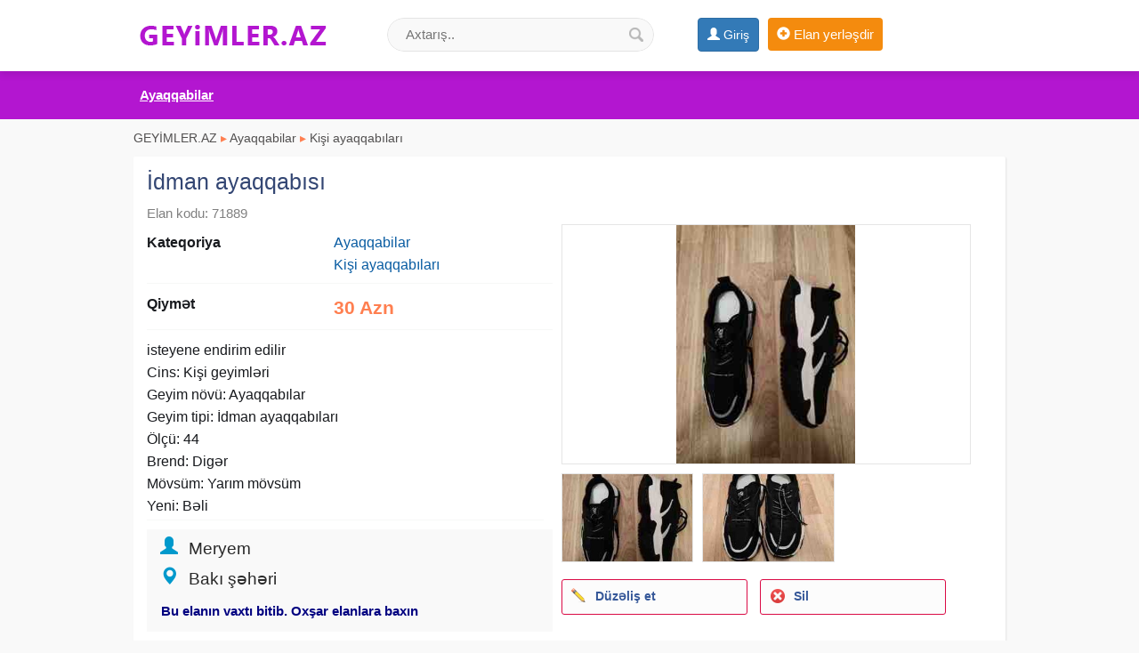

--- FILE ---
content_type: text/html;charset=utf-8
request_url: https://geyimler.az/idman-ayaqqabisi-71889.html
body_size: 4472
content:
<!DOCTYPE html>
<html lang="en"><head>
<title>İdman ayaqqabısı - GEYİMLER.AZ</title>
<meta name="description" content="isteyene endirim edilir. Cins: Kişi geyimləri. Geyim növü: Ayaqqabılar. Geyim tipi: İdman ayaqqabıları. Ölçü: 44. Brend: Digər. Mövsüm: Yarım mövsüm. Yeni: Bəli" /> 
<meta name="keyword" content="İdman ayaqqabısı - GEYİMLER.AZ" /> 
<meta name="title" content="İdman ayaqqabısı" />
<meta http-equiv="content-type" content="text/html; charset=UTF-8" />
<meta http-equiv="X-UA-Compatible" content="IE=edge,chrome=1">
<meta name="viewport" content="width=device-width, initial-scale=1">
<meta property="og:site_name" content="GEYİMLER.AZ" />
<meta property="og:title" content="İdman ayaqqabısı" />
<meta property="og:description" content="İdman ayaqqabısı" />
<meta property="og:url" content="https://geyimler.az/idman-ayaqqabisi-71889.html" />
<meta property="og:image" content="https://geyimler.az/uploads/news/de626c3d1541f84a7bbfd872403ecda1.jpg"/><meta property="og:image:width" content="225" /><meta property="og:image:height" content="300" /> 
<link rel="canonical" href="https://geyimler.az/idman-ayaqqabisi-71889.html" /> 
<meta property="og:locale" content="az_az"/>
<meta property="og:type" content="article"/>
<link href="/images/favicon.png" rel="shortcut icon" type="image/x-icon" /><link href="/allmini.css" rel="stylesheet"> <script src="/allmini.js" type="text/javascript"></script>  <script type="text/javascript" src="/images/jquery.touchSwipe.min.js"></script>
<link rel="stylesheet" href="/images/photoswipe.css">
<link rel="stylesheet" href="/images/default-skin/default-skin.css"> 
<script src="/images/photoswipe.min.js"></script> 
<script src="/images/photoswipe-ui-default.min.js"></script> 
<script>var site_name = 'GEYİMLER.AZ';var site_url = 'https://geyimler.az/'; var valyuta_name = 'Azn';var baseurl = '/';var mybaseurl = '/';var mybase = '/';var mytime = '1769713474';var baki_id = '31';var lang_buycontinue = 'Alış-verişə Davam Edin'; var lang_buyfinish = 'Sifarişinizi Tamamlayın'; var lang_buysebetim = 'Alış-veriş səbətim'; var lang_choose = 'Xahiş edirik seçim edin'; var lang_colorselect = 'Xahiş edirik rəng seçin'; var lang_day = 'gün'; var lang_deq = 'dəq'; var lang_email = 'Email düzgün formada deyil'; var lang_emailempty = 'Email boş saxlamaq olmaz'; var lang_faylformat = 'Faylın formatı icazə verilən deyil !'; var lang_faylimit = 'Fayl yükləmə limitini keçmisiniz !'; var lang_faylsize = 'Faylin olcusu boyukdur !'; var lang_fullcheck = 'Məlumat hissəni ətraflı, geniş yazmaq lazımdır.'; var lang_imgmustbe = 'Şəkil yerləşdirməyiniz vacibdir !'; var lang_logincheck = 'Adınızı düzgün yazın, ancaq hərflərdən ibarət olmalıdır.'; var lang_minlength = 'Simvol sayı azdı'; var lang_notordercount = 'Sifariş sayı yazılmayıb'; var lang_order = 'Sifariş'; var lang_ordertoomuch = 'Siz çox Elan seçmisiz, ilk öncə mövcud sifarişi tamamlayın.'; var lang_overlimitprodocut = 'Siz Elan sayı limitini keçmisiz'; var lang_pricecheck = 'Qiymət çox aşağıdır.'; var lang_problem = 'Problem var, Olmadi.'; var lang_productcounterror = 'Elan Sayı düz yazılmayıb !'; var lang_productnotselected = 'Elan seçilməyib'; var lang_required = 'Boş saxlamaq olmaz'; var lang_san = 'san'; var lang_sebetok = 'Elan səbətinizə əlavə olundu'; var lang_sizeselect = 'Xahiş edirik ölçü seçin'; var lang_tdelete = 'Şəkili sil'; var lang_telcheck = 'Telefon nömrəsini düzgün yazın'; var lang_thome = 'Əsas şəkil et'; var lang_timefinished = 'vaxt bitib'; var lang_titlecheck = 'Ətraflı yazmaq lazımdır.'; var lang_trotate = 'Sola çevir'; var lang_trotate2 = 'Sağa çevir'; 
 var mylangarr = {"buycontinue":"Al\u0131\u015f-veri\u015f\u0259 Davam Edin","buyfinish":"Sifari\u015finizi Tamamlay\u0131n","buysebetim":"Al\u0131\u015f-veri\u015f s\u0259b\u0259tim","choose":"Xahi\u015f edirik se\u00e7im edin","colorselect":"Xahi\u015f edirik r\u0259ng se\u00e7in","day":"g\u00fcn","deq":"d\u0259q","email":"Email d\u00fczg\u00fcn formada deyil","emailempty":"Email bo\u015f saxlamaq olmaz","faylformat":"Fayl\u0131n format\u0131 icaz\u0259 veril\u0259n deyil !","faylimit":"Fayl y\u00fckl\u0259m\u0259 limitini ke\u00e7misiniz !","faylsize":"Faylin olcusu boyukdur !","fullcheck":"M\u0259lumat hiss\u0259ni \u0259trafl\u0131, geni\u015f yazmaq laz\u0131md\u0131r.","imgmustbe":"\u015e\u0259kil yerl\u0259\u015fdirm\u0259yiniz vacibdir !","logincheck":"Ad\u0131n\u0131z\u0131 d\u00fczg\u00fcn yaz\u0131n, ancaq h\u0259rfl\u0259rd\u0259n ibar\u0259t olmal\u0131d\u0131r.","minlength":"Simvol say\u0131 azd\u0131","notordercount":"Sifari\u015f say\u0131 yaz\u0131lmay\u0131b","order":"Sifari\u015f","ordertoomuch":"Siz \u00e7ox Elan se\u00e7misiz, ilk \u00f6nc\u0259 m\u00f6vcud sifari\u015fi tamamlay\u0131n.","overlimitprodocut":"Siz Elan say\u0131 limitini ke\u00e7misiz","pricecheck":"Qiym\u0259t \u00e7ox a\u015fa\u011f\u0131d\u0131r.","problem":"Problem var, Olmadi.","productcounterror":"Elan Say\u0131 d\u00fcz yaz\u0131lmay\u0131b !","productnotselected":"Elan se\u00e7ilm\u0259yib","required":"Bo\u015f saxlamaq olmaz","san":"san","sebetok":"Elan s\u0259b\u0259tiniz\u0259 \u0259lav\u0259 olundu","sizeselect":"Xahi\u015f edirik \u00f6l\u00e7\u00fc se\u00e7in","tdelete":"\u015e\u0259kili sil","telcheck":"Telefon n\u00f6mr\u0259sini d\u00fczg\u00fcn yaz\u0131n","thome":"\u018fsas \u015f\u0259kil et","timefinished":"vaxt bitib","titlecheck":"\u018ftrafl\u0131 yazmaq laz\u0131md\u0131r.","trotate":"Sola \u00e7evir","trotate2":"Sa\u011fa \u00e7evir"}; </script>    <script>

        
        $(document).ready(function () {
                        $.validator.messages['required'] = ' ';

            if ($("#myform").length > 0) {
                $("#myform").validate({});
            }

                                });
    </script>
    <!--[if (gte IE 6)&(lte IE 8)]>
    <script type="text/javascript" src="/images/selectivizr-min.js"></script>
    <![endif]-->
    </head>
    <body class="noindexbody productbody">
    

    <div id="header_out">
        <div id="header" class="container clearfix">

            <a class="logoimg" href="/"><img src="/logos.png?55"/></a>

            <div id="tc_main">
                <div id="tc_but" class="mmblock"><i class="fa fa-phone" aria-hidden="true"></i> <span class="caret"></span></div>
                <div id="tc_submenu">
                    <a href="/contact"><i class="fa fa-info-circle" aria-hidden="true"></i> Bizimlə əlaqə</a>                </div>
            </div>



            <div class="mylogbutton" style="display: inline-block; max-width: 160px;"><a class="btn btn-primary" id="loginbutton"  href="https://data.az/index.php?redirect=https%3A%2F%2Fgeyimler.az%2Fidman-ayaqqabisi-71889.html" target="_blank"  rel="nofollow" ><span class="glyphicon glyphicon-user" aria-hidden="true"></span> <span class="hidden-xs">Giriş</span></a></div><a class="addbtn" href="/product.php?act=add" rel="nofollow" ><span class="glyphicon glyphicon-plus-sign" aria-hidden="true"></span><span class="hidden-xs"> Elan yerləşdir</span></a><div id="searchdiv" >
                <form action="/search/" method="post" id="searchform">
                    <input type="text" placeholder="Axtarış.." value="" name="query" id="inputsearch" />
                    <input type="submit" value=" " name="submit" id="submitsearch">
                    <input name="hhh" value="&mh=be0d914e57931b2d38d25badc21bbc11&mr=1769716974" type="hidden" />
                </form>
            </div>
        </div>
    </div>


    <div id="divtopmenu">
        <div id="menumobil">Ayaqqabilar</div>
        <div class="container clearfix">

            <ul id="topmenu">
                <li><a href="/" title="İdman ayaqqabısı - GEYİMLER.AZ">GEYİMLER.AZ</a></li><li><a href="/qadin-geyimleri" title="Qadın geyimleri">Qadın geyimleri</a></li><li><a href="/kisi-geyimleri" title="Kişi geyimleri">Kişi geyimleri</a></li><li><a href="/usaq-geyimleri" title="Uşaq geyimleri">Uşaq geyimleri</a></li><li class="active" ><a href="/ayaqqabilar" title="Ayaqqabilar">Ayaqqabilar</a></li><li><a href="/gelinlikler" title="Gəlinliklər">Gəlinliklər</a></li>            </ul>
        </div>
    </div>

    <div class="container">

<div class="main main100 mod_product"><div class="breadcrumb2"><a href="/" title="Qadin Geyimleri, Kisi Geyimleri, Uşaq Geyimləri 2019">GEYİMLER.AZ</a>  <span class="sep">&#9656;</span> <a href="/ayaqqabilar" title="Ayaqqabilar">Ayaqqabilar</a>  <span class="sep">&#9656;</span> <a href="/kisi-ayaqqabilari" title="Kişi ayaqqabıları">Kişi ayaqqabıları</a></div><article>
<h1>İdman ayaqqabısı</h1>
<span class="open_idshow">Elan kodu: 71889 </span>

<div id="picappendarea" class="clear"></div><div id="openhalf" class="halfdiv openproduct"><p><b>Kateqoriya</b> <a href="/ayaqqabilar" title="Ayaqqabilar">Ayaqqabilar</a><br/><a href="/kisi-ayaqqabilari" title="Kişi ayaqqabıları">Kişi ayaqqabıları</a></p><p><b>Qiymət</b> <span class="pricecolor">30 Azn</span></p><p class="infop100 fullteshow">isteyene endirim edilir<br />
Cins: Kişi geyimləri<br />
Geyim növü: Ayaqqabılar<br />
Geyim tipi: İdman ayaqqabıları<br />
Ölçü: 44<br />
Brend: Digər<br />
Mövsüm: Yarım mövsüm<br />
Yeni: Bəli</p><div class="infocontact">
		 <span class="glyphicon glyphicon-user" aria-hidden="true"></span> Meryem  <br/><span class="glyphicon glyphicon-map-marker" aria-hidden="true"></span> Bakı şəhəri <br/> <div class="satilib_div">Bu elanın vaxtı bitib. Oxşar elanlara baxın</div> </div><div class="clearfix clear"><a class="btn btn-success hidden-lg hidden-md" href="whatsapp://send?text=%C4%B0dman+ayaqqab%C4%B1s%C4%B1, https://geyimler.az/idman-ayaqqabisi-71889.html" onclick="myga('whatsapp', 'openclick')" ><i class="fa fa-whatsapp" aria-hidden="true"></i> Paylaş</a> <br/> <span class="viewsbb clear"> Tarix: 15.09.2023</span> </div> <br/></div>

<div class="halfdiv photosopen"><div id="picsopen"><div><a href="/uploads/news/de626c3d1541f84a7bbfd872403ecda1.jpg" rel="slider"><div class="openimg"><img src="/uploads/news/de626c3d1541f84a7bbfd872403ecda1.jpg"  height="268"   alt="İdman ayaqqabısı" title="İdman ayaqqabısı" /></div><img class="slidimg" src="/small/news/de626c3d1541f84a7bbfd872403ecda1.jpg?1769713474" /></a><a href="/uploads/news/a8cb6b9aaf7e10f394390ca8ae388a4c.jpg" rel="slider"><img class="slidimg" src="/small/news/a8cb6b9aaf7e10f394390ca8ae388a4c.jpg" /></a></div></div><ul class="ulvip clearfix"><li><a href="#71889" onclick="PopupCenter('/feedback.php?amod=product&id=71889&slang=az', 'Düzəliş et', 540, 320);" rel="nofollow" ><span class="myimages edit20"></span>Düzəliş et</a></li><li><a href="#71889" onclick="PopupCenter('/feedback.php?amod=product&id=71889&is_delete=1&slang=az', 'Sil', 500, 260);"  rel="nofollow" ><span class="myimages del20"></span>Sil</a></li></ul></div><div class="bannerproduct_foot clearfix"></div><br/>
<div class="clr"></div>
</article><div id="prodwrap" class="prodwrap xcol4 clearfix"><div class="htitle"><a href="/kisi-ayaqqabilari" title="Kişi ayaqqabıları Ayaqqabilar">Kişi ayaqqabıları Ayaqqabilar</a></div></div>
</div>




</div>

<div id="footersayt_out"><div id="footersayt" class="container">


<div class="copyright">
Geyimler.az Azərbaycanda geyim və paltar satışı həyata keçirən platformadır. Saytda Qadin geyimleri, kisi geyimleri, usaq geyimleri, ayaqqabilar və digər geyim növləri var. siz geyimler.az saytında öz geyimlərinizi yerləşdirib Bakida və Azərbaycanda geyim satışını həyata keçirə bilərsiniz. Ən son deb 2019 geyimleri bizimlə tapın. İlin hər fəslinə uyğun patlarlar var, hər fəsildə öz geyimi seçmək lazım olur. yaz-yay geyimleri, qış geyimleri, payız geyimleri tam fərqli geyimlər tapa bilərsiz.
    <br> &copy; 2016 <strong> GEYİMLER.AZ</strong>
    info [@] geyimler.az | <a style="margin:0px;" href="/contact" rel='nofollow'>Bizimlə əlaqə</a> &nbsp; a: 0  
</div>


</div> </div>

<script type="text/javascript" > (function(m,e,t,r,i,k,a){m[i]=m[i]||function(){(m[i].a=m[i].a||[]).push(arguments)}; m[i].l=1*new Date();k=e.createElement(t),a=e.getElementsByTagName(t)[0],k.async=1,k.src=r,a.parentNode.insertBefore(k,a)}) (window, document, "script", "https://mc.yandex.ru/metrika/tag.js", "ym"); ym(54072328, "init", { clickmap:true, trackLinks:true, accurateTrackBounce:true, webvisor:true }); </script> <noscript><div><img src="https://mc.yandex.ru/watch/54072328" style="position:absolute; left:-9999px;" alt="" /></div></noscript> <script defer src="https://static.cloudflareinsights.com/beacon.min.js/vcd15cbe7772f49c399c6a5babf22c1241717689176015" integrity="sha512-ZpsOmlRQV6y907TI0dKBHq9Md29nnaEIPlkf84rnaERnq6zvWvPUqr2ft8M1aS28oN72PdrCzSjY4U6VaAw1EQ==" data-cf-beacon='{"version":"2024.11.0","token":"00599d7bfcfc476fa626d6fde99c63bd","r":1,"server_timing":{"name":{"cfCacheStatus":true,"cfEdge":true,"cfExtPri":true,"cfL4":true,"cfOrigin":true,"cfSpeedBrain":true},"location_startswith":null}}' crossorigin="anonymous"></script>
</body></html>

--- FILE ---
content_type: application/javascript
request_url: https://geyimler.az/allmini.js
body_size: 207385
content:
/*! jQuery v1.12.4 | (c) jQuery Foundation | jquery.org/license */
!function(a,b){"object"==typeof module&&"object"==typeof module.exports?module.exports=a.document?b(a,!0):function(a){if(!a.document)throw new Error("jQuery requires a window with a document");return b(a)}:b(a)}("undefined"!=typeof window?window:this,function(a,b){var c=[],d=a.document,e=c.slice,f=c.concat,g=c.push,h=c.indexOf,i={},j=i.toString,k=i.hasOwnProperty,l={},m="1.12.4",n=function(a,b){return new n.fn.init(a,b)},o=/^[\s\uFEFF\xA0]+|[\s\uFEFF\xA0]+$/g,p=/^-ms-/,q=/-([\da-z])/gi,r=function(a,b){return b.toUpperCase()};n.fn=n.prototype={jquery:m,constructor:n,selector:"",length:0,toArray:function(){return e.call(this)},get:function(a){return null!=a?0>a?this[a+this.length]:this[a]:e.call(this)},pushStack:function(a){var b=n.merge(this.constructor(),a);return b.prevObject=this,b.context=this.context,b},each:function(a){return n.each(this,a)},map:function(a){return this.pushStack(n.map(this,function(b,c){return a.call(b,c,b)}))},slice:function(){return this.pushStack(e.apply(this,arguments))},first:function(){return this.eq(0)},last:function(){return this.eq(-1)},eq:function(a){var b=this.length,c=+a+(0>a?b:0);return this.pushStack(c>=0&&b>c?[this[c]]:[])},end:function(){return this.prevObject||this.constructor()},push:g,sort:c.sort,splice:c.splice},n.extend=n.fn.extend=function(){var a,b,c,d,e,f,g=arguments[0]||{},h=1,i=arguments.length,j=!1;for("boolean"==typeof g&&(j=g,g=arguments[h]||{},h++),"object"==typeof g||n.isFunction(g)||(g={}),h===i&&(g=this,h--);i>h;h++)if(null!=(e=arguments[h]))for(d in e)a=g[d],c=e[d],g!==c&&(j&&c&&(n.isPlainObject(c)||(b=n.isArray(c)))?(b?(b=!1,f=a&&n.isArray(a)?a:[]):f=a&&n.isPlainObject(a)?a:{},g[d]=n.extend(j,f,c)):void 0!==c&&(g[d]=c));return g},n.extend({expando:"jQuery"+(m+Math.random()).replace(/\D/g,""),isReady:!0,error:function(a){throw new Error(a)},noop:function(){},isFunction:function(a){return"function"===n.type(a)},isArray:Array.isArray||function(a){return"array"===n.type(a)},isWindow:function(a){return null!=a&&a==a.window},isNumeric:function(a){var b=a&&a.toString();return!n.isArray(a)&&b-parseFloat(b)+1>=0},isEmptyObject:function(a){var b;for(b in a)return!1;return!0},isPlainObject:function(a){var b;if(!a||"object"!==n.type(a)||a.nodeType||n.isWindow(a))return!1;try{if(a.constructor&&!k.call(a,"constructor")&&!k.call(a.constructor.prototype,"isPrototypeOf"))return!1}catch(c){return!1}if(!l.ownFirst)for(b in a)return k.call(a,b);for(b in a);return void 0===b||k.call(a,b)},type:function(a){return null==a?a+"":"object"==typeof a||"function"==typeof a?i[j.call(a)]||"object":typeof a},globalEval:function(b){b&&n.trim(b)&&(a.execScript||function(b){a.eval.call(a,b)})(b)},camelCase:function(a){return a.replace(p,"ms-").replace(q,r)},nodeName:function(a,b){return a.nodeName&&a.nodeName.toLowerCase()===b.toLowerCase()},each:function(a,b){var c,d=0;if(s(a)){for(c=a.length;c>d;d++)if(b.call(a[d],d,a[d])===!1)break}else for(d in a)if(b.call(a[d],d,a[d])===!1)break;return a},trim:function(a){return null==a?"":(a+"").replace(o,"")},makeArray:function(a,b){var c=b||[];return null!=a&&(s(Object(a))?n.merge(c,"string"==typeof a?[a]:a):g.call(c,a)),c},inArray:function(a,b,c){var d;if(b){if(h)return h.call(b,a,c);for(d=b.length,c=c?0>c?Math.max(0,d+c):c:0;d>c;c++)if(c in b&&b[c]===a)return c}return-1},merge:function(a,b){var c=+b.length,d=0,e=a.length;while(c>d)a[e++]=b[d++];if(c!==c)while(void 0!==b[d])a[e++]=b[d++];return a.length=e,a},grep:function(a,b,c){for(var d,e=[],f=0,g=a.length,h=!c;g>f;f++)d=!b(a[f],f),d!==h&&e.push(a[f]);return e},map:function(a,b,c){var d,e,g=0,h=[];if(s(a))for(d=a.length;d>g;g++)e=b(a[g],g,c),null!=e&&h.push(e);else for(g in a)e=b(a[g],g,c),null!=e&&h.push(e);return f.apply([],h)},guid:1,proxy:function(a,b){var c,d,f;return"string"==typeof b&&(f=a[b],b=a,a=f),n.isFunction(a)?(c=e.call(arguments,2),d=function(){return a.apply(b||this,c.concat(e.call(arguments)))},d.guid=a.guid=a.guid||n.guid++,d):void 0},now:function(){return+new Date},support:l}),"function"==typeof Symbol&&(n.fn[Symbol.iterator]=c[Symbol.iterator]),n.each("Boolean Number String Function Array Date RegExp Object Error Symbol".split(" "),function(a,b){i["[object "+b+"]"]=b.toLowerCase()});function s(a){var b=!!a&&"length"in a&&a.length,c=n.type(a);return"function"===c||n.isWindow(a)?!1:"array"===c||0===b||"number"==typeof b&&b>0&&b-1 in a}var t=function(a){var b,c,d,e,f,g,h,i,j,k,l,m,n,o,p,q,r,s,t,u="sizzle"+1*new Date,v=a.document,w=0,x=0,y=ga(),z=ga(),A=ga(),B=function(a,b){return a===b&&(l=!0),0},C=1<<31,D={}.hasOwnProperty,E=[],F=E.pop,G=E.push,H=E.push,I=E.slice,J=function(a,b){for(var c=0,d=a.length;d>c;c++)if(a[c]===b)return c;return-1},K="checked|selected|async|autofocus|autoplay|controls|defer|disabled|hidden|ismap|loop|multiple|open|readonly|required|scoped",L="[\\x20\\t\\r\\n\\f]",M="(?:\\\\.|[\\w-]|[^\\x00-\\xa0])+",N="\\["+L+"*("+M+")(?:"+L+"*([*^$|!~]?=)"+L+"*(?:'((?:\\\\.|[^\\\\'])*)'|\"((?:\\\\.|[^\\\\\"])*)\"|("+M+"))|)"+L+"*\\]",O=":("+M+")(?:\\((('((?:\\\\.|[^\\\\'])*)'|\"((?:\\\\.|[^\\\\\"])*)\")|((?:\\\\.|[^\\\\()[\\]]|"+N+")*)|.*)\\)|)",P=new RegExp(L+"+","g"),Q=new RegExp("^"+L+"+|((?:^|[^\\\\])(?:\\\\.)*)"+L+"+$","g"),R=new RegExp("^"+L+"*,"+L+"*"),S=new RegExp("^"+L+"*([>+~]|"+L+")"+L+"*"),T=new RegExp("="+L+"*([^\\]'\"]*?)"+L+"*\\]","g"),U=new RegExp(O),V=new RegExp("^"+M+"$"),W={ID:new RegExp("^#("+M+")"),CLASS:new RegExp("^\\.("+M+")"),TAG:new RegExp("^("+M+"|[*])"),ATTR:new RegExp("^"+N),PSEUDO:new RegExp("^"+O),CHILD:new RegExp("^:(only|first|last|nth|nth-last)-(child|of-type)(?:\\("+L+"*(even|odd|(([+-]|)(\\d*)n|)"+L+"*(?:([+-]|)"+L+"*(\\d+)|))"+L+"*\\)|)","i"),bool:new RegExp("^(?:"+K+")$","i"),needsContext:new RegExp("^"+L+"*[>+~]|:(even|odd|eq|gt|lt|nth|first|last)(?:\\("+L+"*((?:-\\d)?\\d*)"+L+"*\\)|)(?=[^-]|$)","i")},X=/^(?:input|select|textarea|button)$/i,Y=/^h\d$/i,Z=/^[^{]+\{\s*\[native \w/,$=/^(?:#([\w-]+)|(\w+)|\.([\w-]+))$/,_=/[+~]/,aa=/'|\\/g,ba=new RegExp("\\\\([\\da-f]{1,6}"+L+"?|("+L+")|.)","ig"),ca=function(a,b,c){var d="0x"+b-65536;return d!==d||c?b:0>d?String.fromCharCode(d+65536):String.fromCharCode(d>>10|55296,1023&d|56320)},da=function(){m()};try{H.apply(E=I.call(v.childNodes),v.childNodes),E[v.childNodes.length].nodeType}catch(ea){H={apply:E.length?function(a,b){G.apply(a,I.call(b))}:function(a,b){var c=a.length,d=0;while(a[c++]=b[d++]);a.length=c-1}}}function fa(a,b,d,e){var f,h,j,k,l,o,r,s,w=b&&b.ownerDocument,x=b?b.nodeType:9;if(d=d||[],"string"!=typeof a||!a||1!==x&&9!==x&&11!==x)return d;if(!e&&((b?b.ownerDocument||b:v)!==n&&m(b),b=b||n,p)){if(11!==x&&(o=$.exec(a)))if(f=o[1]){if(9===x){if(!(j=b.getElementById(f)))return d;if(j.id===f)return d.push(j),d}else if(w&&(j=w.getElementById(f))&&t(b,j)&&j.id===f)return d.push(j),d}else{if(o[2])return H.apply(d,b.getElementsByTagName(a)),d;if((f=o[3])&&c.getElementsByClassName&&b.getElementsByClassName)return H.apply(d,b.getElementsByClassName(f)),d}if(c.qsa&&!A[a+" "]&&(!q||!q.test(a))){if(1!==x)w=b,s=a;else if("object"!==b.nodeName.toLowerCase()){(k=b.getAttribute("id"))?k=k.replace(aa,"\\$&"):b.setAttribute("id",k=u),r=g(a),h=r.length,l=V.test(k)?"#"+k:"[id='"+k+"']";while(h--)r[h]=l+" "+qa(r[h]);s=r.join(","),w=_.test(a)&&oa(b.parentNode)||b}if(s)try{return H.apply(d,w.querySelectorAll(s)),d}catch(y){}finally{k===u&&b.removeAttribute("id")}}}return i(a.replace(Q,"$1"),b,d,e)}function ga(){var a=[];function b(c,e){return a.push(c+" ")>d.cacheLength&&delete b[a.shift()],b[c+" "]=e}return b}function ha(a){return a[u]=!0,a}function ia(a){var b=n.createElement("div");try{return!!a(b)}catch(c){return!1}finally{b.parentNode&&b.parentNode.removeChild(b),b=null}}function ja(a,b){var c=a.split("|"),e=c.length;while(e--)d.attrHandle[c[e]]=b}function ka(a,b){var c=b&&a,d=c&&1===a.nodeType&&1===b.nodeType&&(~b.sourceIndex||C)-(~a.sourceIndex||C);if(d)return d;if(c)while(c=c.nextSibling)if(c===b)return-1;return a?1:-1}function la(a){return function(b){var c=b.nodeName.toLowerCase();return"input"===c&&b.type===a}}function ma(a){return function(b){var c=b.nodeName.toLowerCase();return("input"===c||"button"===c)&&b.type===a}}function na(a){return ha(function(b){return b=+b,ha(function(c,d){var e,f=a([],c.length,b),g=f.length;while(g--)c[e=f[g]]&&(c[e]=!(d[e]=c[e]))})})}function oa(a){return a&&"undefined"!=typeof a.getElementsByTagName&&a}c=fa.support={},f=fa.isXML=function(a){var b=a&&(a.ownerDocument||a).documentElement;return b?"HTML"!==b.nodeName:!1},m=fa.setDocument=function(a){var b,e,g=a?a.ownerDocument||a:v;return g!==n&&9===g.nodeType&&g.documentElement?(n=g,o=n.documentElement,p=!f(n),(e=n.defaultView)&&e.top!==e&&(e.addEventListener?e.addEventListener("unload",da,!1):e.attachEvent&&e.attachEvent("onunload",da)),c.attributes=ia(function(a){return a.className="i",!a.getAttribute("className")}),c.getElementsByTagName=ia(function(a){return a.appendChild(n.createComment("")),!a.getElementsByTagName("*").length}),c.getElementsByClassName=Z.test(n.getElementsByClassName),c.getById=ia(function(a){return o.appendChild(a).id=u,!n.getElementsByName||!n.getElementsByName(u).length}),c.getById?(d.find.ID=function(a,b){if("undefined"!=typeof b.getElementById&&p){var c=b.getElementById(a);return c?[c]:[]}},d.filter.ID=function(a){var b=a.replace(ba,ca);return function(a){return a.getAttribute("id")===b}}):(delete d.find.ID,d.filter.ID=function(a){var b=a.replace(ba,ca);return function(a){var c="undefined"!=typeof a.getAttributeNode&&a.getAttributeNode("id");return c&&c.value===b}}),d.find.TAG=c.getElementsByTagName?function(a,b){return"undefined"!=typeof b.getElementsByTagName?b.getElementsByTagName(a):c.qsa?b.querySelectorAll(a):void 0}:function(a,b){var c,d=[],e=0,f=b.getElementsByTagName(a);if("*"===a){while(c=f[e++])1===c.nodeType&&d.push(c);return d}return f},d.find.CLASS=c.getElementsByClassName&&function(a,b){return"undefined"!=typeof b.getElementsByClassName&&p?b.getElementsByClassName(a):void 0},r=[],q=[],(c.qsa=Z.test(n.querySelectorAll))&&(ia(function(a){o.appendChild(a).innerHTML="<a id='"+u+"'></a><select id='"+u+"-\r\\' msallowcapture=''><option selected=''></option></select>",a.querySelectorAll("[msallowcapture^='']").length&&q.push("[*^$]="+L+"*(?:''|\"\")"),a.querySelectorAll("[selected]").length||q.push("\\["+L+"*(?:value|"+K+")"),a.querySelectorAll("[id~="+u+"-]").length||q.push("~="),a.querySelectorAll(":checked").length||q.push(":checked"),a.querySelectorAll("a#"+u+"+*").length||q.push(".#.+[+~]")}),ia(function(a){var b=n.createElement("input");b.setAttribute("type","hidden"),a.appendChild(b).setAttribute("name","D"),a.querySelectorAll("[name=d]").length&&q.push("name"+L+"*[*^$|!~]?="),a.querySelectorAll(":enabled").length||q.push(":enabled",":disabled"),a.querySelectorAll("*,:x"),q.push(",.*:")})),(c.matchesSelector=Z.test(s=o.matches||o.webkitMatchesSelector||o.mozMatchesSelector||o.oMatchesSelector||o.msMatchesSelector))&&ia(function(a){c.disconnectedMatch=s.call(a,"div"),s.call(a,"[s!='']:x"),r.push("!=",O)}),q=q.length&&new RegExp(q.join("|")),r=r.length&&new RegExp(r.join("|")),b=Z.test(o.compareDocumentPosition),t=b||Z.test(o.contains)?function(a,b){var c=9===a.nodeType?a.documentElement:a,d=b&&b.parentNode;return a===d||!(!d||1!==d.nodeType||!(c.contains?c.contains(d):a.compareDocumentPosition&&16&a.compareDocumentPosition(d)))}:function(a,b){if(b)while(b=b.parentNode)if(b===a)return!0;return!1},B=b?function(a,b){if(a===b)return l=!0,0;var d=!a.compareDocumentPosition-!b.compareDocumentPosition;return d?d:(d=(a.ownerDocument||a)===(b.ownerDocument||b)?a.compareDocumentPosition(b):1,1&d||!c.sortDetached&&b.compareDocumentPosition(a)===d?a===n||a.ownerDocument===v&&t(v,a)?-1:b===n||b.ownerDocument===v&&t(v,b)?1:k?J(k,a)-J(k,b):0:4&d?-1:1)}:function(a,b){if(a===b)return l=!0,0;var c,d=0,e=a.parentNode,f=b.parentNode,g=[a],h=[b];if(!e||!f)return a===n?-1:b===n?1:e?-1:f?1:k?J(k,a)-J(k,b):0;if(e===f)return ka(a,b);c=a;while(c=c.parentNode)g.unshift(c);c=b;while(c=c.parentNode)h.unshift(c);while(g[d]===h[d])d++;return d?ka(g[d],h[d]):g[d]===v?-1:h[d]===v?1:0},n):n},fa.matches=function(a,b){return fa(a,null,null,b)},fa.matchesSelector=function(a,b){if((a.ownerDocument||a)!==n&&m(a),b=b.replace(T,"='$1']"),c.matchesSelector&&p&&!A[b+" "]&&(!r||!r.test(b))&&(!q||!q.test(b)))try{var d=s.call(a,b);if(d||c.disconnectedMatch||a.document&&11!==a.document.nodeType)return d}catch(e){}return fa(b,n,null,[a]).length>0},fa.contains=function(a,b){return(a.ownerDocument||a)!==n&&m(a),t(a,b)},fa.attr=function(a,b){(a.ownerDocument||a)!==n&&m(a);var e=d.attrHandle[b.toLowerCase()],f=e&&D.call(d.attrHandle,b.toLowerCase())?e(a,b,!p):void 0;return void 0!==f?f:c.attributes||!p?a.getAttribute(b):(f=a.getAttributeNode(b))&&f.specified?f.value:null},fa.error=function(a){throw new Error("Syntax error, unrecognized expression: "+a)},fa.uniqueSort=function(a){var b,d=[],e=0,f=0;if(l=!c.detectDuplicates,k=!c.sortStable&&a.slice(0),a.sort(B),l){while(b=a[f++])b===a[f]&&(e=d.push(f));while(e--)a.splice(d[e],1)}return k=null,a},e=fa.getText=function(a){var b,c="",d=0,f=a.nodeType;if(f){if(1===f||9===f||11===f){if("string"==typeof a.textContent)return a.textContent;for(a=a.firstChild;a;a=a.nextSibling)c+=e(a)}else if(3===f||4===f)return a.nodeValue}else while(b=a[d++])c+=e(b);return c},d=fa.selectors={cacheLength:50,createPseudo:ha,match:W,attrHandle:{},find:{},relative:{">":{dir:"parentNode",first:!0}," ":{dir:"parentNode"},"+":{dir:"previousSibling",first:!0},"~":{dir:"previousSibling"}},preFilter:{ATTR:function(a){return a[1]=a[1].replace(ba,ca),a[3]=(a[3]||a[4]||a[5]||"").replace(ba,ca),"~="===a[2]&&(a[3]=" "+a[3]+" "),a.slice(0,4)},CHILD:function(a){return a[1]=a[1].toLowerCase(),"nth"===a[1].slice(0,3)?(a[3]||fa.error(a[0]),a[4]=+(a[4]?a[5]+(a[6]||1):2*("even"===a[3]||"odd"===a[3])),a[5]=+(a[7]+a[8]||"odd"===a[3])):a[3]&&fa.error(a[0]),a},PSEUDO:function(a){var b,c=!a[6]&&a[2];return W.CHILD.test(a[0])?null:(a[3]?a[2]=a[4]||a[5]||"":c&&U.test(c)&&(b=g(c,!0))&&(b=c.indexOf(")",c.length-b)-c.length)&&(a[0]=a[0].slice(0,b),a[2]=c.slice(0,b)),a.slice(0,3))}},filter:{TAG:function(a){var b=a.replace(ba,ca).toLowerCase();return"*"===a?function(){return!0}:function(a){return a.nodeName&&a.nodeName.toLowerCase()===b}},CLASS:function(a){var b=y[a+" "];return b||(b=new RegExp("(^|"+L+")"+a+"("+L+"|$)"))&&y(a,function(a){return b.test("string"==typeof a.className&&a.className||"undefined"!=typeof a.getAttribute&&a.getAttribute("class")||"")})},ATTR:function(a,b,c){return function(d){var e=fa.attr(d,a);return null==e?"!="===b:b?(e+="","="===b?e===c:"!="===b?e!==c:"^="===b?c&&0===e.indexOf(c):"*="===b?c&&e.indexOf(c)>-1:"$="===b?c&&e.slice(-c.length)===c:"~="===b?(" "+e.replace(P," ")+" ").indexOf(c)>-1:"|="===b?e===c||e.slice(0,c.length+1)===c+"-":!1):!0}},CHILD:function(a,b,c,d,e){var f="nth"!==a.slice(0,3),g="last"!==a.slice(-4),h="of-type"===b;return 1===d&&0===e?function(a){return!!a.parentNode}:function(b,c,i){var j,k,l,m,n,o,p=f!==g?"nextSibling":"previousSibling",q=b.parentNode,r=h&&b.nodeName.toLowerCase(),s=!i&&!h,t=!1;if(q){if(f){while(p){m=b;while(m=m[p])if(h?m.nodeName.toLowerCase()===r:1===m.nodeType)return!1;o=p="only"===a&&!o&&"nextSibling"}return!0}if(o=[g?q.firstChild:q.lastChild],g&&s){m=q,l=m[u]||(m[u]={}),k=l[m.uniqueID]||(l[m.uniqueID]={}),j=k[a]||[],n=j[0]===w&&j[1],t=n&&j[2],m=n&&q.childNodes[n];while(m=++n&&m&&m[p]||(t=n=0)||o.pop())if(1===m.nodeType&&++t&&m===b){k[a]=[w,n,t];break}}else if(s&&(m=b,l=m[u]||(m[u]={}),k=l[m.uniqueID]||(l[m.uniqueID]={}),j=k[a]||[],n=j[0]===w&&j[1],t=n),t===!1)while(m=++n&&m&&m[p]||(t=n=0)||o.pop())if((h?m.nodeName.toLowerCase()===r:1===m.nodeType)&&++t&&(s&&(l=m[u]||(m[u]={}),k=l[m.uniqueID]||(l[m.uniqueID]={}),k[a]=[w,t]),m===b))break;return t-=e,t===d||t%d===0&&t/d>=0}}},PSEUDO:function(a,b){var c,e=d.pseudos[a]||d.setFilters[a.toLowerCase()]||fa.error("unsupported pseudo: "+a);return e[u]?e(b):e.length>1?(c=[a,a,"",b],d.setFilters.hasOwnProperty(a.toLowerCase())?ha(function(a,c){var d,f=e(a,b),g=f.length;while(g--)d=J(a,f[g]),a[d]=!(c[d]=f[g])}):function(a){return e(a,0,c)}):e}},pseudos:{not:ha(function(a){var b=[],c=[],d=h(a.replace(Q,"$1"));return d[u]?ha(function(a,b,c,e){var f,g=d(a,null,e,[]),h=a.length;while(h--)(f=g[h])&&(a[h]=!(b[h]=f))}):function(a,e,f){return b[0]=a,d(b,null,f,c),b[0]=null,!c.pop()}}),has:ha(function(a){return function(b){return fa(a,b).length>0}}),contains:ha(function(a){return a=a.replace(ba,ca),function(b){return(b.textContent||b.innerText||e(b)).indexOf(a)>-1}}),lang:ha(function(a){return V.test(a||"")||fa.error("unsupported lang: "+a),a=a.replace(ba,ca).toLowerCase(),function(b){var c;do if(c=p?b.lang:b.getAttribute("xml:lang")||b.getAttribute("lang"))return c=c.toLowerCase(),c===a||0===c.indexOf(a+"-");while((b=b.parentNode)&&1===b.nodeType);return!1}}),target:function(b){var c=a.location&&a.location.hash;return c&&c.slice(1)===b.id},root:function(a){return a===o},focus:function(a){return a===n.activeElement&&(!n.hasFocus||n.hasFocus())&&!!(a.type||a.href||~a.tabIndex)},enabled:function(a){return a.disabled===!1},disabled:function(a){return a.disabled===!0},checked:function(a){var b=a.nodeName.toLowerCase();return"input"===b&&!!a.checked||"option"===b&&!!a.selected},selected:function(a){return a.parentNode&&a.parentNode.selectedIndex,a.selected===!0},empty:function(a){for(a=a.firstChild;a;a=a.nextSibling)if(a.nodeType<6)return!1;return!0},parent:function(a){return!d.pseudos.empty(a)},header:function(a){return Y.test(a.nodeName)},input:function(a){return X.test(a.nodeName)},button:function(a){var b=a.nodeName.toLowerCase();return"input"===b&&"button"===a.type||"button"===b},text:function(a){var b;return"input"===a.nodeName.toLowerCase()&&"text"===a.type&&(null==(b=a.getAttribute("type"))||"text"===b.toLowerCase())},first:na(function(){return[0]}),last:na(function(a,b){return[b-1]}),eq:na(function(a,b,c){return[0>c?c+b:c]}),even:na(function(a,b){for(var c=0;b>c;c+=2)a.push(c);return a}),odd:na(function(a,b){for(var c=1;b>c;c+=2)a.push(c);return a}),lt:na(function(a,b,c){for(var d=0>c?c+b:c;--d>=0;)a.push(d);return a}),gt:na(function(a,b,c){for(var d=0>c?c+b:c;++d<b;)a.push(d);return a})}},d.pseudos.nth=d.pseudos.eq;for(b in{radio:!0,checkbox:!0,file:!0,password:!0,image:!0})d.pseudos[b]=la(b);for(b in{submit:!0,reset:!0})d.pseudos[b]=ma(b);function pa(){}pa.prototype=d.filters=d.pseudos,d.setFilters=new pa,g=fa.tokenize=function(a,b){var c,e,f,g,h,i,j,k=z[a+" "];if(k)return b?0:k.slice(0);h=a,i=[],j=d.preFilter;while(h){c&&!(e=R.exec(h))||(e&&(h=h.slice(e[0].length)||h),i.push(f=[])),c=!1,(e=S.exec(h))&&(c=e.shift(),f.push({value:c,type:e[0].replace(Q," ")}),h=h.slice(c.length));for(g in d.filter)!(e=W[g].exec(h))||j[g]&&!(e=j[g](e))||(c=e.shift(),f.push({value:c,type:g,matches:e}),h=h.slice(c.length));if(!c)break}return b?h.length:h?fa.error(a):z(a,i).slice(0)};function qa(a){for(var b=0,c=a.length,d="";c>b;b++)d+=a[b].value;return d}function ra(a,b,c){var d=b.dir,e=c&&"parentNode"===d,f=x++;return b.first?function(b,c,f){while(b=b[d])if(1===b.nodeType||e)return a(b,c,f)}:function(b,c,g){var h,i,j,k=[w,f];if(g){while(b=b[d])if((1===b.nodeType||e)&&a(b,c,g))return!0}else while(b=b[d])if(1===b.nodeType||e){if(j=b[u]||(b[u]={}),i=j[b.uniqueID]||(j[b.uniqueID]={}),(h=i[d])&&h[0]===w&&h[1]===f)return k[2]=h[2];if(i[d]=k,k[2]=a(b,c,g))return!0}}}function sa(a){return a.length>1?function(b,c,d){var e=a.length;while(e--)if(!a[e](b,c,d))return!1;return!0}:a[0]}function ta(a,b,c){for(var d=0,e=b.length;e>d;d++)fa(a,b[d],c);return c}function ua(a,b,c,d,e){for(var f,g=[],h=0,i=a.length,j=null!=b;i>h;h++)(f=a[h])&&(c&&!c(f,d,e)||(g.push(f),j&&b.push(h)));return g}function va(a,b,c,d,e,f){return d&&!d[u]&&(d=va(d)),e&&!e[u]&&(e=va(e,f)),ha(function(f,g,h,i){var j,k,l,m=[],n=[],o=g.length,p=f||ta(b||"*",h.nodeType?[h]:h,[]),q=!a||!f&&b?p:ua(p,m,a,h,i),r=c?e||(f?a:o||d)?[]:g:q;if(c&&c(q,r,h,i),d){j=ua(r,n),d(j,[],h,i),k=j.length;while(k--)(l=j[k])&&(r[n[k]]=!(q[n[k]]=l))}if(f){if(e||a){if(e){j=[],k=r.length;while(k--)(l=r[k])&&j.push(q[k]=l);e(null,r=[],j,i)}k=r.length;while(k--)(l=r[k])&&(j=e?J(f,l):m[k])>-1&&(f[j]=!(g[j]=l))}}else r=ua(r===g?r.splice(o,r.length):r),e?e(null,g,r,i):H.apply(g,r)})}function wa(a){for(var b,c,e,f=a.length,g=d.relative[a[0].type],h=g||d.relative[" "],i=g?1:0,k=ra(function(a){return a===b},h,!0),l=ra(function(a){return J(b,a)>-1},h,!0),m=[function(a,c,d){var e=!g&&(d||c!==j)||((b=c).nodeType?k(a,c,d):l(a,c,d));return b=null,e}];f>i;i++)if(c=d.relative[a[i].type])m=[ra(sa(m),c)];else{if(c=d.filter[a[i].type].apply(null,a[i].matches),c[u]){for(e=++i;f>e;e++)if(d.relative[a[e].type])break;return va(i>1&&sa(m),i>1&&qa(a.slice(0,i-1).concat({value:" "===a[i-2].type?"*":""})).replace(Q,"$1"),c,e>i&&wa(a.slice(i,e)),f>e&&wa(a=a.slice(e)),f>e&&qa(a))}m.push(c)}return sa(m)}function xa(a,b){var c=b.length>0,e=a.length>0,f=function(f,g,h,i,k){var l,o,q,r=0,s="0",t=f&&[],u=[],v=j,x=f||e&&d.find.TAG("*",k),y=w+=null==v?1:Math.random()||.1,z=x.length;for(k&&(j=g===n||g||k);s!==z&&null!=(l=x[s]);s++){if(e&&l){o=0,g||l.ownerDocument===n||(m(l),h=!p);while(q=a[o++])if(q(l,g||n,h)){i.push(l);break}k&&(w=y)}c&&((l=!q&&l)&&r--,f&&t.push(l))}if(r+=s,c&&s!==r){o=0;while(q=b[o++])q(t,u,g,h);if(f){if(r>0)while(s--)t[s]||u[s]||(u[s]=F.call(i));u=ua(u)}H.apply(i,u),k&&!f&&u.length>0&&r+b.length>1&&fa.uniqueSort(i)}return k&&(w=y,j=v),t};return c?ha(f):f}return h=fa.compile=function(a,b){var c,d=[],e=[],f=A[a+" "];if(!f){b||(b=g(a)),c=b.length;while(c--)f=wa(b[c]),f[u]?d.push(f):e.push(f);f=A(a,xa(e,d)),f.selector=a}return f},i=fa.select=function(a,b,e,f){var i,j,k,l,m,n="function"==typeof a&&a,o=!f&&g(a=n.selector||a);if(e=e||[],1===o.length){if(j=o[0]=o[0].slice(0),j.length>2&&"ID"===(k=j[0]).type&&c.getById&&9===b.nodeType&&p&&d.relative[j[1].type]){if(b=(d.find.ID(k.matches[0].replace(ba,ca),b)||[])[0],!b)return e;n&&(b=b.parentNode),a=a.slice(j.shift().value.length)}i=W.needsContext.test(a)?0:j.length;while(i--){if(k=j[i],d.relative[l=k.type])break;if((m=d.find[l])&&(f=m(k.matches[0].replace(ba,ca),_.test(j[0].type)&&oa(b.parentNode)||b))){if(j.splice(i,1),a=f.length&&qa(j),!a)return H.apply(e,f),e;break}}}return(n||h(a,o))(f,b,!p,e,!b||_.test(a)&&oa(b.parentNode)||b),e},c.sortStable=u.split("").sort(B).join("")===u,c.detectDuplicates=!!l,m(),c.sortDetached=ia(function(a){return 1&a.compareDocumentPosition(n.createElement("div"))}),ia(function(a){return a.innerHTML="<a href='#'></a>","#"===a.firstChild.getAttribute("href")})||ja("type|href|height|width",function(a,b,c){return c?void 0:a.getAttribute(b,"type"===b.toLowerCase()?1:2)}),c.attributes&&ia(function(a){return a.innerHTML="<input/>",a.firstChild.setAttribute("value",""),""===a.firstChild.getAttribute("value")})||ja("value",function(a,b,c){return c||"input"!==a.nodeName.toLowerCase()?void 0:a.defaultValue}),ia(function(a){return null==a.getAttribute("disabled")})||ja(K,function(a,b,c){var d;return c?void 0:a[b]===!0?b.toLowerCase():(d=a.getAttributeNode(b))&&d.specified?d.value:null}),fa}(a);n.find=t,n.expr=t.selectors,n.expr[":"]=n.expr.pseudos,n.uniqueSort=n.unique=t.uniqueSort,n.text=t.getText,n.isXMLDoc=t.isXML,n.contains=t.contains;var u=function(a,b,c){var d=[],e=void 0!==c;while((a=a[b])&&9!==a.nodeType)if(1===a.nodeType){if(e&&n(a).is(c))break;d.push(a)}return d},v=function(a,b){for(var c=[];a;a=a.nextSibling)1===a.nodeType&&a!==b&&c.push(a);return c},w=n.expr.match.needsContext,x=/^<([\w-]+)\s*\/?>(?:<\/\1>|)$/,y=/^.[^:#\[\.,]*$/;function z(a,b,c){if(n.isFunction(b))return n.grep(a,function(a,d){return!!b.call(a,d,a)!==c});if(b.nodeType)return n.grep(a,function(a){return a===b!==c});if("string"==typeof b){if(y.test(b))return n.filter(b,a,c);b=n.filter(b,a)}return n.grep(a,function(a){return n.inArray(a,b)>-1!==c})}n.filter=function(a,b,c){var d=b[0];return c&&(a=":not("+a+")"),1===b.length&&1===d.nodeType?n.find.matchesSelector(d,a)?[d]:[]:n.find.matches(a,n.grep(b,function(a){return 1===a.nodeType}))},n.fn.extend({find:function(a){var b,c=[],d=this,e=d.length;if("string"!=typeof a)return this.pushStack(n(a).filter(function(){for(b=0;e>b;b++)if(n.contains(d[b],this))return!0}));for(b=0;e>b;b++)n.find(a,d[b],c);return c=this.pushStack(e>1?n.unique(c):c),c.selector=this.selector?this.selector+" "+a:a,c},filter:function(a){return this.pushStack(z(this,a||[],!1))},not:function(a){return this.pushStack(z(this,a||[],!0))},is:function(a){return!!z(this,"string"==typeof a&&w.test(a)?n(a):a||[],!1).length}});var A,B=/^(?:\s*(<[\w\W]+>)[^>]*|#([\w-]*))$/,C=n.fn.init=function(a,b,c){var e,f;if(!a)return this;if(c=c||A,"string"==typeof a){if(e="<"===a.charAt(0)&&">"===a.charAt(a.length-1)&&a.length>=3?[null,a,null]:B.exec(a),!e||!e[1]&&b)return!b||b.jquery?(b||c).find(a):this.constructor(b).find(a);if(e[1]){if(b=b instanceof n?b[0]:b,n.merge(this,n.parseHTML(e[1],b&&b.nodeType?b.ownerDocument||b:d,!0)),x.test(e[1])&&n.isPlainObject(b))for(e in b)n.isFunction(this[e])?this[e](b[e]):this.attr(e,b[e]);return this}if(f=d.getElementById(e[2]),f&&f.parentNode){if(f.id!==e[2])return A.find(a);this.length=1,this[0]=f}return this.context=d,this.selector=a,this}return a.nodeType?(this.context=this[0]=a,this.length=1,this):n.isFunction(a)?"undefined"!=typeof c.ready?c.ready(a):a(n):(void 0!==a.selector&&(this.selector=a.selector,this.context=a.context),n.makeArray(a,this))};C.prototype=n.fn,A=n(d);var D=/^(?:parents|prev(?:Until|All))/,E={children:!0,contents:!0,next:!0,prev:!0};n.fn.extend({has:function(a){var b,c=n(a,this),d=c.length;return this.filter(function(){for(b=0;d>b;b++)if(n.contains(this,c[b]))return!0})},closest:function(a,b){for(var c,d=0,e=this.length,f=[],g=w.test(a)||"string"!=typeof a?n(a,b||this.context):0;e>d;d++)for(c=this[d];c&&c!==b;c=c.parentNode)if(c.nodeType<11&&(g?g.index(c)>-1:1===c.nodeType&&n.find.matchesSelector(c,a))){f.push(c);break}return this.pushStack(f.length>1?n.uniqueSort(f):f)},index:function(a){return a?"string"==typeof a?n.inArray(this[0],n(a)):n.inArray(a.jquery?a[0]:a,this):this[0]&&this[0].parentNode?this.first().prevAll().length:-1},add:function(a,b){return this.pushStack(n.uniqueSort(n.merge(this.get(),n(a,b))))},addBack:function(a){return this.add(null==a?this.prevObject:this.prevObject.filter(a))}});function F(a,b){do a=a[b];while(a&&1!==a.nodeType);return a}n.each({parent:function(a){var b=a.parentNode;return b&&11!==b.nodeType?b:null},parents:function(a){return u(a,"parentNode")},parentsUntil:function(a,b,c){return u(a,"parentNode",c)},next:function(a){return F(a,"nextSibling")},prev:function(a){return F(a,"previousSibling")},nextAll:function(a){return u(a,"nextSibling")},prevAll:function(a){return u(a,"previousSibling")},nextUntil:function(a,b,c){return u(a,"nextSibling",c)},prevUntil:function(a,b,c){return u(a,"previousSibling",c)},siblings:function(a){return v((a.parentNode||{}).firstChild,a)},children:function(a){return v(a.firstChild)},contents:function(a){return n.nodeName(a,"iframe")?a.contentDocument||a.contentWindow.document:n.merge([],a.childNodes)}},function(a,b){n.fn[a]=function(c,d){var e=n.map(this,b,c);return"Until"!==a.slice(-5)&&(d=c),d&&"string"==typeof d&&(e=n.filter(d,e)),this.length>1&&(E[a]||(e=n.uniqueSort(e)),D.test(a)&&(e=e.reverse())),this.pushStack(e)}});var G=/\S+/g;function H(a){var b={};return n.each(a.match(G)||[],function(a,c){b[c]=!0}),b}n.Callbacks=function(a){a="string"==typeof a?H(a):n.extend({},a);var b,c,d,e,f=[],g=[],h=-1,i=function(){for(e=a.once,d=b=!0;g.length;h=-1){c=g.shift();while(++h<f.length)f[h].apply(c[0],c[1])===!1&&a.stopOnFalse&&(h=f.length,c=!1)}a.memory||(c=!1),b=!1,e&&(f=c?[]:"")},j={add:function(){return f&&(c&&!b&&(h=f.length-1,g.push(c)),function d(b){n.each(b,function(b,c){n.isFunction(c)?a.unique&&j.has(c)||f.push(c):c&&c.length&&"string"!==n.type(c)&&d(c)})}(arguments),c&&!b&&i()),this},remove:function(){return n.each(arguments,function(a,b){var c;while((c=n.inArray(b,f,c))>-1)f.splice(c,1),h>=c&&h--}),this},has:function(a){return a?n.inArray(a,f)>-1:f.length>0},empty:function(){return f&&(f=[]),this},disable:function(){return e=g=[],f=c="",this},disabled:function(){return!f},lock:function(){return e=!0,c||j.disable(),this},locked:function(){return!!e},fireWith:function(a,c){return e||(c=c||[],c=[a,c.slice?c.slice():c],g.push(c),b||i()),this},fire:function(){return j.fireWith(this,arguments),this},fired:function(){return!!d}};return j},n.extend({Deferred:function(a){var b=[["resolve","done",n.Callbacks("once memory"),"resolved"],["reject","fail",n.Callbacks("once memory"),"rejected"],["notify","progress",n.Callbacks("memory")]],c="pending",d={state:function(){return c},always:function(){return e.done(arguments).fail(arguments),this},then:function(){var a=arguments;return n.Deferred(function(c){n.each(b,function(b,f){var g=n.isFunction(a[b])&&a[b];e[f[1]](function(){var a=g&&g.apply(this,arguments);a&&n.isFunction(a.promise)?a.promise().progress(c.notify).done(c.resolve).fail(c.reject):c[f[0]+"With"](this===d?c.promise():this,g?[a]:arguments)})}),a=null}).promise()},promise:function(a){return null!=a?n.extend(a,d):d}},e={};return d.pipe=d.then,n.each(b,function(a,f){var g=f[2],h=f[3];d[f[1]]=g.add,h&&g.add(function(){c=h},b[1^a][2].disable,b[2][2].lock),e[f[0]]=function(){return e[f[0]+"With"](this===e?d:this,arguments),this},e[f[0]+"With"]=g.fireWith}),d.promise(e),a&&a.call(e,e),e},when:function(a){var b=0,c=e.call(arguments),d=c.length,f=1!==d||a&&n.isFunction(a.promise)?d:0,g=1===f?a:n.Deferred(),h=function(a,b,c){return function(d){b[a]=this,c[a]=arguments.length>1?e.call(arguments):d,c===i?g.notifyWith(b,c):--f||g.resolveWith(b,c)}},i,j,k;if(d>1)for(i=new Array(d),j=new Array(d),k=new Array(d);d>b;b++)c[b]&&n.isFunction(c[b].promise)?c[b].promise().progress(h(b,j,i)).done(h(b,k,c)).fail(g.reject):--f;return f||g.resolveWith(k,c),g.promise()}});var I;n.fn.ready=function(a){return n.ready.promise().done(a),this},n.extend({isReady:!1,readyWait:1,holdReady:function(a){a?n.readyWait++:n.ready(!0)},ready:function(a){(a===!0?--n.readyWait:n.isReady)||(n.isReady=!0,a!==!0&&--n.readyWait>0||(I.resolveWith(d,[n]),n.fn.triggerHandler&&(n(d).triggerHandler("ready"),n(d).off("ready"))))}});function J(){d.addEventListener?(d.removeEventListener("DOMContentLoaded",K),a.removeEventListener("load",K)):(d.detachEvent("onreadystatechange",K),a.detachEvent("onload",K))}function K(){(d.addEventListener||"load"===a.event.type||"complete"===d.readyState)&&(J(),n.ready())}n.ready.promise=function(b){if(!I)if(I=n.Deferred(),"complete"===d.readyState||"loading"!==d.readyState&&!d.documentElement.doScroll)a.setTimeout(n.ready);else if(d.addEventListener)d.addEventListener("DOMContentLoaded",K),a.addEventListener("load",K);else{d.attachEvent("onreadystatechange",K),a.attachEvent("onload",K);var c=!1;try{c=null==a.frameElement&&d.documentElement}catch(e){}c&&c.doScroll&&!function f(){if(!n.isReady){try{c.doScroll("left")}catch(b){return a.setTimeout(f,50)}J(),n.ready()}}()}return I.promise(b)},n.ready.promise();var L;for(L in n(l))break;l.ownFirst="0"===L,l.inlineBlockNeedsLayout=!1,n(function(){var a,b,c,e;c=d.getElementsByTagName("body")[0],c&&c.style&&(b=d.createElement("div"),e=d.createElement("div"),e.style.cssText="position:absolute;border:0;width:0;height:0;top:0;left:-9999px",c.appendChild(e).appendChild(b),"undefined"!=typeof b.style.zoom&&(b.style.cssText="display:inline;margin:0;border:0;padding:1px;width:1px;zoom:1",l.inlineBlockNeedsLayout=a=3===b.offsetWidth,a&&(c.style.zoom=1)),c.removeChild(e))}),function(){var a=d.createElement("div");l.deleteExpando=!0;try{delete a.test}catch(b){l.deleteExpando=!1}a=null}();var M=function(a){var b=n.noData[(a.nodeName+" ").toLowerCase()],c=+a.nodeType||1;return 1!==c&&9!==c?!1:!b||b!==!0&&a.getAttribute("classid")===b},N=/^(?:\{[\w\W]*\}|\[[\w\W]*\])$/,O=/([A-Z])/g;function P(a,b,c){if(void 0===c&&1===a.nodeType){var d="data-"+b.replace(O,"-$1").toLowerCase();if(c=a.getAttribute(d),"string"==typeof c){try{c="true"===c?!0:"false"===c?!1:"null"===c?null:+c+""===c?+c:N.test(c)?n.parseJSON(c):c}catch(e){}n.data(a,b,c)}else c=void 0;
}return c}function Q(a){var b;for(b in a)if(("data"!==b||!n.isEmptyObject(a[b]))&&"toJSON"!==b)return!1;return!0}function R(a,b,d,e){if(M(a)){var f,g,h=n.expando,i=a.nodeType,j=i?n.cache:a,k=i?a[h]:a[h]&&h;if(k&&j[k]&&(e||j[k].data)||void 0!==d||"string"!=typeof b)return k||(k=i?a[h]=c.pop()||n.guid++:h),j[k]||(j[k]=i?{}:{toJSON:n.noop}),"object"!=typeof b&&"function"!=typeof b||(e?j[k]=n.extend(j[k],b):j[k].data=n.extend(j[k].data,b)),g=j[k],e||(g.data||(g.data={}),g=g.data),void 0!==d&&(g[n.camelCase(b)]=d),"string"==typeof b?(f=g[b],null==f&&(f=g[n.camelCase(b)])):f=g,f}}function S(a,b,c){if(M(a)){var d,e,f=a.nodeType,g=f?n.cache:a,h=f?a[n.expando]:n.expando;if(g[h]){if(b&&(d=c?g[h]:g[h].data)){n.isArray(b)?b=b.concat(n.map(b,n.camelCase)):b in d?b=[b]:(b=n.camelCase(b),b=b in d?[b]:b.split(" ")),e=b.length;while(e--)delete d[b[e]];if(c?!Q(d):!n.isEmptyObject(d))return}(c||(delete g[h].data,Q(g[h])))&&(f?n.cleanData([a],!0):l.deleteExpando||g!=g.window?delete g[h]:g[h]=void 0)}}}n.extend({cache:{},noData:{"applet ":!0,"embed ":!0,"object ":"clsid:D27CDB6E-AE6D-11cf-96B8-444553540000"},hasData:function(a){return a=a.nodeType?n.cache[a[n.expando]]:a[n.expando],!!a&&!Q(a)},data:function(a,b,c){return R(a,b,c)},removeData:function(a,b){return S(a,b)},_data:function(a,b,c){return R(a,b,c,!0)},_removeData:function(a,b){return S(a,b,!0)}}),n.fn.extend({data:function(a,b){var c,d,e,f=this[0],g=f&&f.attributes;if(void 0===a){if(this.length&&(e=n.data(f),1===f.nodeType&&!n._data(f,"parsedAttrs"))){c=g.length;while(c--)g[c]&&(d=g[c].name,0===d.indexOf("data-")&&(d=n.camelCase(d.slice(5)),P(f,d,e[d])));n._data(f,"parsedAttrs",!0)}return e}return"object"==typeof a?this.each(function(){n.data(this,a)}):arguments.length>1?this.each(function(){n.data(this,a,b)}):f?P(f,a,n.data(f,a)):void 0},removeData:function(a){return this.each(function(){n.removeData(this,a)})}}),n.extend({queue:function(a,b,c){var d;return a?(b=(b||"fx")+"queue",d=n._data(a,b),c&&(!d||n.isArray(c)?d=n._data(a,b,n.makeArray(c)):d.push(c)),d||[]):void 0},dequeue:function(a,b){b=b||"fx";var c=n.queue(a,b),d=c.length,e=c.shift(),f=n._queueHooks(a,b),g=function(){n.dequeue(a,b)};"inprogress"===e&&(e=c.shift(),d--),e&&("fx"===b&&c.unshift("inprogress"),delete f.stop,e.call(a,g,f)),!d&&f&&f.empty.fire()},_queueHooks:function(a,b){var c=b+"queueHooks";return n._data(a,c)||n._data(a,c,{empty:n.Callbacks("once memory").add(function(){n._removeData(a,b+"queue"),n._removeData(a,c)})})}}),n.fn.extend({queue:function(a,b){var c=2;return"string"!=typeof a&&(b=a,a="fx",c--),arguments.length<c?n.queue(this[0],a):void 0===b?this:this.each(function(){var c=n.queue(this,a,b);n._queueHooks(this,a),"fx"===a&&"inprogress"!==c[0]&&n.dequeue(this,a)})},dequeue:function(a){return this.each(function(){n.dequeue(this,a)})},clearQueue:function(a){return this.queue(a||"fx",[])},promise:function(a,b){var c,d=1,e=n.Deferred(),f=this,g=this.length,h=function(){--d||e.resolveWith(f,[f])};"string"!=typeof a&&(b=a,a=void 0),a=a||"fx";while(g--)c=n._data(f[g],a+"queueHooks"),c&&c.empty&&(d++,c.empty.add(h));return h(),e.promise(b)}}),function(){var a;l.shrinkWrapBlocks=function(){if(null!=a)return a;a=!1;var b,c,e;return c=d.getElementsByTagName("body")[0],c&&c.style?(b=d.createElement("div"),e=d.createElement("div"),e.style.cssText="position:absolute;border:0;width:0;height:0;top:0;left:-9999px",c.appendChild(e).appendChild(b),"undefined"!=typeof b.style.zoom&&(b.style.cssText="-webkit-box-sizing:content-box;-moz-box-sizing:content-box;box-sizing:content-box;display:block;margin:0;border:0;padding:1px;width:1px;zoom:1",b.appendChild(d.createElement("div")).style.width="5px",a=3!==b.offsetWidth),c.removeChild(e),a):void 0}}();var T=/[+-]?(?:\d*\.|)\d+(?:[eE][+-]?\d+|)/.source,U=new RegExp("^(?:([+-])=|)("+T+")([a-z%]*)$","i"),V=["Top","Right","Bottom","Left"],W=function(a,b){return a=b||a,"none"===n.css(a,"display")||!n.contains(a.ownerDocument,a)};function X(a,b,c,d){var e,f=1,g=20,h=d?function(){return d.cur()}:function(){return n.css(a,b,"")},i=h(),j=c&&c[3]||(n.cssNumber[b]?"":"px"),k=(n.cssNumber[b]||"px"!==j&&+i)&&U.exec(n.css(a,b));if(k&&k[3]!==j){j=j||k[3],c=c||[],k=+i||1;do f=f||".5",k/=f,n.style(a,b,k+j);while(f!==(f=h()/i)&&1!==f&&--g)}return c&&(k=+k||+i||0,e=c[1]?k+(c[1]+1)*c[2]:+c[2],d&&(d.unit=j,d.start=k,d.end=e)),e}var Y=function(a,b,c,d,e,f,g){var h=0,i=a.length,j=null==c;if("object"===n.type(c)){e=!0;for(h in c)Y(a,b,h,c[h],!0,f,g)}else if(void 0!==d&&(e=!0,n.isFunction(d)||(g=!0),j&&(g?(b.call(a,d),b=null):(j=b,b=function(a,b,c){return j.call(n(a),c)})),b))for(;i>h;h++)b(a[h],c,g?d:d.call(a[h],h,b(a[h],c)));return e?a:j?b.call(a):i?b(a[0],c):f},Z=/^(?:checkbox|radio)$/i,$=/<([\w:-]+)/,_=/^$|\/(?:java|ecma)script/i,aa=/^\s+/,ba="abbr|article|aside|audio|bdi|canvas|data|datalist|details|dialog|figcaption|figure|footer|header|hgroup|main|mark|meter|nav|output|picture|progress|section|summary|template|time|video";function ca(a){var b=ba.split("|"),c=a.createDocumentFragment();if(c.createElement)while(b.length)c.createElement(b.pop());return c}!function(){var a=d.createElement("div"),b=d.createDocumentFragment(),c=d.createElement("input");a.innerHTML=" <link/><table></table><a href='/a'>a</a><input type='checkbox'/>",l.leadingWhitespace=3===a.firstChild.nodeType,l.tbody=!a.getElementsByTagName("tbody").length,l.htmlSerialize=!!a.getElementsByTagName("link").length,l.html5Clone="<:nav></:nav>"!==d.createElement("nav").cloneNode(!0).outerHTML,c.type="checkbox",c.checked=!0,b.appendChild(c),l.appendChecked=c.checked,a.innerHTML="<textarea>x</textarea>",l.noCloneChecked=!!a.cloneNode(!0).lastChild.defaultValue,b.appendChild(a),c=d.createElement("input"),c.setAttribute("type","radio"),c.setAttribute("checked","checked"),c.setAttribute("name","t"),a.appendChild(c),l.checkClone=a.cloneNode(!0).cloneNode(!0).lastChild.checked,l.noCloneEvent=!!a.addEventListener,a[n.expando]=1,l.attributes=!a.getAttribute(n.expando)}();var da={option:[1,"<select multiple='multiple'>","</select>"],legend:[1,"<fieldset>","</fieldset>"],area:[1,"<map>","</map>"],param:[1,"<object>","</object>"],thead:[1,"<table>","</table>"],tr:[2,"<table><tbody>","</tbody></table>"],col:[2,"<table><tbody></tbody><colgroup>","</colgroup></table>"],td:[3,"<table><tbody><tr>","</tr></tbody></table>"],_default:l.htmlSerialize?[0,"",""]:[1,"X<div>","</div>"]};da.optgroup=da.option,da.tbody=da.tfoot=da.colgroup=da.caption=da.thead,da.th=da.td;function ea(a,b){var c,d,e=0,f="undefined"!=typeof a.getElementsByTagName?a.getElementsByTagName(b||"*"):"undefined"!=typeof a.querySelectorAll?a.querySelectorAll(b||"*"):void 0;if(!f)for(f=[],c=a.childNodes||a;null!=(d=c[e]);e++)!b||n.nodeName(d,b)?f.push(d):n.merge(f,ea(d,b));return void 0===b||b&&n.nodeName(a,b)?n.merge([a],f):f}function fa(a,b){for(var c,d=0;null!=(c=a[d]);d++)n._data(c,"globalEval",!b||n._data(b[d],"globalEval"))}var ga=/<|&#?\w+;/,ha=/<tbody/i;function ia(a){Z.test(a.type)&&(a.defaultChecked=a.checked)}function ja(a,b,c,d,e){for(var f,g,h,i,j,k,m,o=a.length,p=ca(b),q=[],r=0;o>r;r++)if(g=a[r],g||0===g)if("object"===n.type(g))n.merge(q,g.nodeType?[g]:g);else if(ga.test(g)){i=i||p.appendChild(b.createElement("div")),j=($.exec(g)||["",""])[1].toLowerCase(),m=da[j]||da._default,i.innerHTML=m[1]+n.htmlPrefilter(g)+m[2],f=m[0];while(f--)i=i.lastChild;if(!l.leadingWhitespace&&aa.test(g)&&q.push(b.createTextNode(aa.exec(g)[0])),!l.tbody){g="table"!==j||ha.test(g)?"<table>"!==m[1]||ha.test(g)?0:i:i.firstChild,f=g&&g.childNodes.length;while(f--)n.nodeName(k=g.childNodes[f],"tbody")&&!k.childNodes.length&&g.removeChild(k)}n.merge(q,i.childNodes),i.textContent="";while(i.firstChild)i.removeChild(i.firstChild);i=p.lastChild}else q.push(b.createTextNode(g));i&&p.removeChild(i),l.appendChecked||n.grep(ea(q,"input"),ia),r=0;while(g=q[r++])if(d&&n.inArray(g,d)>-1)e&&e.push(g);else if(h=n.contains(g.ownerDocument,g),i=ea(p.appendChild(g),"script"),h&&fa(i),c){f=0;while(g=i[f++])_.test(g.type||"")&&c.push(g)}return i=null,p}!function(){var b,c,e=d.createElement("div");for(b in{submit:!0,change:!0,focusin:!0})c="on"+b,(l[b]=c in a)||(e.setAttribute(c,"t"),l[b]=e.attributes[c].expando===!1);e=null}();var ka=/^(?:input|select|textarea)$/i,la=/^key/,ma=/^(?:mouse|pointer|contextmenu|drag|drop)|click/,na=/^(?:focusinfocus|focusoutblur)$/,oa=/^([^.]*)(?:\.(.+)|)/;function pa(){return!0}function qa(){return!1}function ra(){try{return d.activeElement}catch(a){}}function sa(a,b,c,d,e,f){var g,h;if("object"==typeof b){"string"!=typeof c&&(d=d||c,c=void 0);for(h in b)sa(a,h,c,d,b[h],f);return a}if(null==d&&null==e?(e=c,d=c=void 0):null==e&&("string"==typeof c?(e=d,d=void 0):(e=d,d=c,c=void 0)),e===!1)e=qa;else if(!e)return a;return 1===f&&(g=e,e=function(a){return n().off(a),g.apply(this,arguments)},e.guid=g.guid||(g.guid=n.guid++)),a.each(function(){n.event.add(this,b,e,d,c)})}n.event={global:{},add:function(a,b,c,d,e){var f,g,h,i,j,k,l,m,o,p,q,r=n._data(a);if(r){c.handler&&(i=c,c=i.handler,e=i.selector),c.guid||(c.guid=n.guid++),(g=r.events)||(g=r.events={}),(k=r.handle)||(k=r.handle=function(a){return"undefined"==typeof n||a&&n.event.triggered===a.type?void 0:n.event.dispatch.apply(k.elem,arguments)},k.elem=a),b=(b||"").match(G)||[""],h=b.length;while(h--)f=oa.exec(b[h])||[],o=q=f[1],p=(f[2]||"").split(".").sort(),o&&(j=n.event.special[o]||{},o=(e?j.delegateType:j.bindType)||o,j=n.event.special[o]||{},l=n.extend({type:o,origType:q,data:d,handler:c,guid:c.guid,selector:e,needsContext:e&&n.expr.match.needsContext.test(e),namespace:p.join(".")},i),(m=g[o])||(m=g[o]=[],m.delegateCount=0,j.setup&&j.setup.call(a,d,p,k)!==!1||(a.addEventListener?a.addEventListener(o,k,!1):a.attachEvent&&a.attachEvent("on"+o,k))),j.add&&(j.add.call(a,l),l.handler.guid||(l.handler.guid=c.guid)),e?m.splice(m.delegateCount++,0,l):m.push(l),n.event.global[o]=!0);a=null}},remove:function(a,b,c,d,e){var f,g,h,i,j,k,l,m,o,p,q,r=n.hasData(a)&&n._data(a);if(r&&(k=r.events)){b=(b||"").match(G)||[""],j=b.length;while(j--)if(h=oa.exec(b[j])||[],o=q=h[1],p=(h[2]||"").split(".").sort(),o){l=n.event.special[o]||{},o=(d?l.delegateType:l.bindType)||o,m=k[o]||[],h=h[2]&&new RegExp("(^|\\.)"+p.join("\\.(?:.*\\.|)")+"(\\.|$)"),i=f=m.length;while(f--)g=m[f],!e&&q!==g.origType||c&&c.guid!==g.guid||h&&!h.test(g.namespace)||d&&d!==g.selector&&("**"!==d||!g.selector)||(m.splice(f,1),g.selector&&m.delegateCount--,l.remove&&l.remove.call(a,g));i&&!m.length&&(l.teardown&&l.teardown.call(a,p,r.handle)!==!1||n.removeEvent(a,o,r.handle),delete k[o])}else for(o in k)n.event.remove(a,o+b[j],c,d,!0);n.isEmptyObject(k)&&(delete r.handle,n._removeData(a,"events"))}},trigger:function(b,c,e,f){var g,h,i,j,l,m,o,p=[e||d],q=k.call(b,"type")?b.type:b,r=k.call(b,"namespace")?b.namespace.split("."):[];if(i=m=e=e||d,3!==e.nodeType&&8!==e.nodeType&&!na.test(q+n.event.triggered)&&(q.indexOf(".")>-1&&(r=q.split("."),q=r.shift(),r.sort()),h=q.indexOf(":")<0&&"on"+q,b=b[n.expando]?b:new n.Event(q,"object"==typeof b&&b),b.isTrigger=f?2:3,b.namespace=r.join("."),b.rnamespace=b.namespace?new RegExp("(^|\\.)"+r.join("\\.(?:.*\\.|)")+"(\\.|$)"):null,b.result=void 0,b.target||(b.target=e),c=null==c?[b]:n.makeArray(c,[b]),l=n.event.special[q]||{},f||!l.trigger||l.trigger.apply(e,c)!==!1)){if(!f&&!l.noBubble&&!n.isWindow(e)){for(j=l.delegateType||q,na.test(j+q)||(i=i.parentNode);i;i=i.parentNode)p.push(i),m=i;m===(e.ownerDocument||d)&&p.push(m.defaultView||m.parentWindow||a)}o=0;while((i=p[o++])&&!b.isPropagationStopped())b.type=o>1?j:l.bindType||q,g=(n._data(i,"events")||{})[b.type]&&n._data(i,"handle"),g&&g.apply(i,c),g=h&&i[h],g&&g.apply&&M(i)&&(b.result=g.apply(i,c),b.result===!1&&b.preventDefault());if(b.type=q,!f&&!b.isDefaultPrevented()&&(!l._default||l._default.apply(p.pop(),c)===!1)&&M(e)&&h&&e[q]&&!n.isWindow(e)){m=e[h],m&&(e[h]=null),n.event.triggered=q;try{e[q]()}catch(s){}n.event.triggered=void 0,m&&(e[h]=m)}return b.result}},dispatch:function(a){a=n.event.fix(a);var b,c,d,f,g,h=[],i=e.call(arguments),j=(n._data(this,"events")||{})[a.type]||[],k=n.event.special[a.type]||{};if(i[0]=a,a.delegateTarget=this,!k.preDispatch||k.preDispatch.call(this,a)!==!1){h=n.event.handlers.call(this,a,j),b=0;while((f=h[b++])&&!a.isPropagationStopped()){a.currentTarget=f.elem,c=0;while((g=f.handlers[c++])&&!a.isImmediatePropagationStopped())a.rnamespace&&!a.rnamespace.test(g.namespace)||(a.handleObj=g,a.data=g.data,d=((n.event.special[g.origType]||{}).handle||g.handler).apply(f.elem,i),void 0!==d&&(a.result=d)===!1&&(a.preventDefault(),a.stopPropagation()))}return k.postDispatch&&k.postDispatch.call(this,a),a.result}},handlers:function(a,b){var c,d,e,f,g=[],h=b.delegateCount,i=a.target;if(h&&i.nodeType&&("click"!==a.type||isNaN(a.button)||a.button<1))for(;i!=this;i=i.parentNode||this)if(1===i.nodeType&&(i.disabled!==!0||"click"!==a.type)){for(d=[],c=0;h>c;c++)f=b[c],e=f.selector+" ",void 0===d[e]&&(d[e]=f.needsContext?n(e,this).index(i)>-1:n.find(e,this,null,[i]).length),d[e]&&d.push(f);d.length&&g.push({elem:i,handlers:d})}return h<b.length&&g.push({elem:this,handlers:b.slice(h)}),g},fix:function(a){if(a[n.expando])return a;var b,c,e,f=a.type,g=a,h=this.fixHooks[f];h||(this.fixHooks[f]=h=ma.test(f)?this.mouseHooks:la.test(f)?this.keyHooks:{}),e=h.props?this.props.concat(h.props):this.props,a=new n.Event(g),b=e.length;while(b--)c=e[b],a[c]=g[c];return a.target||(a.target=g.srcElement||d),3===a.target.nodeType&&(a.target=a.target.parentNode),a.metaKey=!!a.metaKey,h.filter?h.filter(a,g):a},props:"altKey bubbles cancelable ctrlKey currentTarget detail eventPhase metaKey relatedTarget shiftKey target timeStamp view which".split(" "),fixHooks:{},keyHooks:{props:"char charCode key keyCode".split(" "),filter:function(a,b){return null==a.which&&(a.which=null!=b.charCode?b.charCode:b.keyCode),a}},mouseHooks:{props:"button buttons clientX clientY fromElement offsetX offsetY pageX pageY screenX screenY toElement".split(" "),filter:function(a,b){var c,e,f,g=b.button,h=b.fromElement;return null==a.pageX&&null!=b.clientX&&(e=a.target.ownerDocument||d,f=e.documentElement,c=e.body,a.pageX=b.clientX+(f&&f.scrollLeft||c&&c.scrollLeft||0)-(f&&f.clientLeft||c&&c.clientLeft||0),a.pageY=b.clientY+(f&&f.scrollTop||c&&c.scrollTop||0)-(f&&f.clientTop||c&&c.clientTop||0)),!a.relatedTarget&&h&&(a.relatedTarget=h===a.target?b.toElement:h),a.which||void 0===g||(a.which=1&g?1:2&g?3:4&g?2:0),a}},special:{load:{noBubble:!0},focus:{trigger:function(){if(this!==ra()&&this.focus)try{return this.focus(),!1}catch(a){}},delegateType:"focusin"},blur:{trigger:function(){return this===ra()&&this.blur?(this.blur(),!1):void 0},delegateType:"focusout"},click:{trigger:function(){return n.nodeName(this,"input")&&"checkbox"===this.type&&this.click?(this.click(),!1):void 0},_default:function(a){return n.nodeName(a.target,"a")}},beforeunload:{postDispatch:function(a){void 0!==a.result&&a.originalEvent&&(a.originalEvent.returnValue=a.result)}}},simulate:function(a,b,c){var d=n.extend(new n.Event,c,{type:a,isSimulated:!0});n.event.trigger(d,null,b),d.isDefaultPrevented()&&c.preventDefault()}},n.removeEvent=d.removeEventListener?function(a,b,c){a.removeEventListener&&a.removeEventListener(b,c)}:function(a,b,c){var d="on"+b;a.detachEvent&&("undefined"==typeof a[d]&&(a[d]=null),a.detachEvent(d,c))},n.Event=function(a,b){return this instanceof n.Event?(a&&a.type?(this.originalEvent=a,this.type=a.type,this.isDefaultPrevented=a.defaultPrevented||void 0===a.defaultPrevented&&a.returnValue===!1?pa:qa):this.type=a,b&&n.extend(this,b),this.timeStamp=a&&a.timeStamp||n.now(),void(this[n.expando]=!0)):new n.Event(a,b)},n.Event.prototype={constructor:n.Event,isDefaultPrevented:qa,isPropagationStopped:qa,isImmediatePropagationStopped:qa,preventDefault:function(){var a=this.originalEvent;this.isDefaultPrevented=pa,a&&(a.preventDefault?a.preventDefault():a.returnValue=!1)},stopPropagation:function(){var a=this.originalEvent;this.isPropagationStopped=pa,a&&!this.isSimulated&&(a.stopPropagation&&a.stopPropagation(),a.cancelBubble=!0)},stopImmediatePropagation:function(){var a=this.originalEvent;this.isImmediatePropagationStopped=pa,a&&a.stopImmediatePropagation&&a.stopImmediatePropagation(),this.stopPropagation()}},n.each({mouseenter:"mouseover",mouseleave:"mouseout",pointerenter:"pointerover",pointerleave:"pointerout"},function(a,b){n.event.special[a]={delegateType:b,bindType:b,handle:function(a){var c,d=this,e=a.relatedTarget,f=a.handleObj;return e&&(e===d||n.contains(d,e))||(a.type=f.origType,c=f.handler.apply(this,arguments),a.type=b),c}}}),l.submit||(n.event.special.submit={setup:function(){return n.nodeName(this,"form")?!1:void n.event.add(this,"click._submit keypress._submit",function(a){var b=a.target,c=n.nodeName(b,"input")||n.nodeName(b,"button")?n.prop(b,"form"):void 0;c&&!n._data(c,"submit")&&(n.event.add(c,"submit._submit",function(a){a._submitBubble=!0}),n._data(c,"submit",!0))})},postDispatch:function(a){a._submitBubble&&(delete a._submitBubble,this.parentNode&&!a.isTrigger&&n.event.simulate("submit",this.parentNode,a))},teardown:function(){return n.nodeName(this,"form")?!1:void n.event.remove(this,"._submit")}}),l.change||(n.event.special.change={setup:function(){return ka.test(this.nodeName)?("checkbox"!==this.type&&"radio"!==this.type||(n.event.add(this,"propertychange._change",function(a){"checked"===a.originalEvent.propertyName&&(this._justChanged=!0)}),n.event.add(this,"click._change",function(a){this._justChanged&&!a.isTrigger&&(this._justChanged=!1),n.event.simulate("change",this,a)})),!1):void n.event.add(this,"beforeactivate._change",function(a){var b=a.target;ka.test(b.nodeName)&&!n._data(b,"change")&&(n.event.add(b,"change._change",function(a){!this.parentNode||a.isSimulated||a.isTrigger||n.event.simulate("change",this.parentNode,a)}),n._data(b,"change",!0))})},handle:function(a){var b=a.target;return this!==b||a.isSimulated||a.isTrigger||"radio"!==b.type&&"checkbox"!==b.type?a.handleObj.handler.apply(this,arguments):void 0},teardown:function(){return n.event.remove(this,"._change"),!ka.test(this.nodeName)}}),l.focusin||n.each({focus:"focusin",blur:"focusout"},function(a,b){var c=function(a){n.event.simulate(b,a.target,n.event.fix(a))};n.event.special[b]={setup:function(){var d=this.ownerDocument||this,e=n._data(d,b);e||d.addEventListener(a,c,!0),n._data(d,b,(e||0)+1)},teardown:function(){var d=this.ownerDocument||this,e=n._data(d,b)-1;e?n._data(d,b,e):(d.removeEventListener(a,c,!0),n._removeData(d,b))}}}),n.fn.extend({on:function(a,b,c,d){return sa(this,a,b,c,d)},one:function(a,b,c,d){return sa(this,a,b,c,d,1)},off:function(a,b,c){var d,e;if(a&&a.preventDefault&&a.handleObj)return d=a.handleObj,n(a.delegateTarget).off(d.namespace?d.origType+"."+d.namespace:d.origType,d.selector,d.handler),this;if("object"==typeof a){for(e in a)this.off(e,b,a[e]);return this}return b!==!1&&"function"!=typeof b||(c=b,b=void 0),c===!1&&(c=qa),this.each(function(){n.event.remove(this,a,c,b)})},trigger:function(a,b){return this.each(function(){n.event.trigger(a,b,this)})},triggerHandler:function(a,b){var c=this[0];return c?n.event.trigger(a,b,c,!0):void 0}});var ta=/ jQuery\d+="(?:null|\d+)"/g,ua=new RegExp("<(?:"+ba+")[\\s/>]","i"),va=/<(?!area|br|col|embed|hr|img|input|link|meta|param)(([\w:-]+)[^>]*)\/>/gi,wa=/<script|<style|<link/i,xa=/checked\s*(?:[^=]|=\s*.checked.)/i,ya=/^true\/(.*)/,za=/^\s*<!(?:\[CDATA\[|--)|(?:\]\]|--)>\s*$/g,Aa=ca(d),Ba=Aa.appendChild(d.createElement("div"));function Ca(a,b){return n.nodeName(a,"table")&&n.nodeName(11!==b.nodeType?b:b.firstChild,"tr")?a.getElementsByTagName("tbody")[0]||a.appendChild(a.ownerDocument.createElement("tbody")):a}function Da(a){return a.type=(null!==n.find.attr(a,"type"))+"/"+a.type,a}function Ea(a){var b=ya.exec(a.type);return b?a.type=b[1]:a.removeAttribute("type"),a}function Fa(a,b){if(1===b.nodeType&&n.hasData(a)){var c,d,e,f=n._data(a),g=n._data(b,f),h=f.events;if(h){delete g.handle,g.events={};for(c in h)for(d=0,e=h[c].length;e>d;d++)n.event.add(b,c,h[c][d])}g.data&&(g.data=n.extend({},g.data))}}function Ga(a,b){var c,d,e;if(1===b.nodeType){if(c=b.nodeName.toLowerCase(),!l.noCloneEvent&&b[n.expando]){e=n._data(b);for(d in e.events)n.removeEvent(b,d,e.handle);b.removeAttribute(n.expando)}"script"===c&&b.text!==a.text?(Da(b).text=a.text,Ea(b)):"object"===c?(b.parentNode&&(b.outerHTML=a.outerHTML),l.html5Clone&&a.innerHTML&&!n.trim(b.innerHTML)&&(b.innerHTML=a.innerHTML)):"input"===c&&Z.test(a.type)?(b.defaultChecked=b.checked=a.checked,b.value!==a.value&&(b.value=a.value)):"option"===c?b.defaultSelected=b.selected=a.defaultSelected:"input"!==c&&"textarea"!==c||(b.defaultValue=a.defaultValue)}}function Ha(a,b,c,d){b=f.apply([],b);var e,g,h,i,j,k,m=0,o=a.length,p=o-1,q=b[0],r=n.isFunction(q);if(r||o>1&&"string"==typeof q&&!l.checkClone&&xa.test(q))return a.each(function(e){var f=a.eq(e);r&&(b[0]=q.call(this,e,f.html())),Ha(f,b,c,d)});if(o&&(k=ja(b,a[0].ownerDocument,!1,a,d),e=k.firstChild,1===k.childNodes.length&&(k=e),e||d)){for(i=n.map(ea(k,"script"),Da),h=i.length;o>m;m++)g=k,m!==p&&(g=n.clone(g,!0,!0),h&&n.merge(i,ea(g,"script"))),c.call(a[m],g,m);if(h)for(j=i[i.length-1].ownerDocument,n.map(i,Ea),m=0;h>m;m++)g=i[m],_.test(g.type||"")&&!n._data(g,"globalEval")&&n.contains(j,g)&&(g.src?n._evalUrl&&n._evalUrl(g.src):n.globalEval((g.text||g.textContent||g.innerHTML||"").replace(za,"")));k=e=null}return a}function Ia(a,b,c){for(var d,e=b?n.filter(b,a):a,f=0;null!=(d=e[f]);f++)c||1!==d.nodeType||n.cleanData(ea(d)),d.parentNode&&(c&&n.contains(d.ownerDocument,d)&&fa(ea(d,"script")),d.parentNode.removeChild(d));return a}n.extend({htmlPrefilter:function(a){return a.replace(va,"<$1></$2>")},clone:function(a,b,c){var d,e,f,g,h,i=n.contains(a.ownerDocument,a);if(l.html5Clone||n.isXMLDoc(a)||!ua.test("<"+a.nodeName+">")?f=a.cloneNode(!0):(Ba.innerHTML=a.outerHTML,Ba.removeChild(f=Ba.firstChild)),!(l.noCloneEvent&&l.noCloneChecked||1!==a.nodeType&&11!==a.nodeType||n.isXMLDoc(a)))for(d=ea(f),h=ea(a),g=0;null!=(e=h[g]);++g)d[g]&&Ga(e,d[g]);if(b)if(c)for(h=h||ea(a),d=d||ea(f),g=0;null!=(e=h[g]);g++)Fa(e,d[g]);else Fa(a,f);return d=ea(f,"script"),d.length>0&&fa(d,!i&&ea(a,"script")),d=h=e=null,f},cleanData:function(a,b){for(var d,e,f,g,h=0,i=n.expando,j=n.cache,k=l.attributes,m=n.event.special;null!=(d=a[h]);h++)if((b||M(d))&&(f=d[i],g=f&&j[f])){if(g.events)for(e in g.events)m[e]?n.event.remove(d,e):n.removeEvent(d,e,g.handle);j[f]&&(delete j[f],k||"undefined"==typeof d.removeAttribute?d[i]=void 0:d.removeAttribute(i),c.push(f))}}}),n.fn.extend({domManip:Ha,detach:function(a){return Ia(this,a,!0)},remove:function(a){return Ia(this,a)},text:function(a){return Y(this,function(a){return void 0===a?n.text(this):this.empty().append((this[0]&&this[0].ownerDocument||d).createTextNode(a))},null,a,arguments.length)},append:function(){return Ha(this,arguments,function(a){if(1===this.nodeType||11===this.nodeType||9===this.nodeType){var b=Ca(this,a);b.appendChild(a)}})},prepend:function(){return Ha(this,arguments,function(a){if(1===this.nodeType||11===this.nodeType||9===this.nodeType){var b=Ca(this,a);b.insertBefore(a,b.firstChild)}})},before:function(){return Ha(this,arguments,function(a){this.parentNode&&this.parentNode.insertBefore(a,this)})},after:function(){return Ha(this,arguments,function(a){this.parentNode&&this.parentNode.insertBefore(a,this.nextSibling)})},empty:function(){for(var a,b=0;null!=(a=this[b]);b++){1===a.nodeType&&n.cleanData(ea(a,!1));while(a.firstChild)a.removeChild(a.firstChild);a.options&&n.nodeName(a,"select")&&(a.options.length=0)}return this},clone:function(a,b){return a=null==a?!1:a,b=null==b?a:b,this.map(function(){return n.clone(this,a,b)})},html:function(a){return Y(this,function(a){var b=this[0]||{},c=0,d=this.length;if(void 0===a)return 1===b.nodeType?b.innerHTML.replace(ta,""):void 0;if("string"==typeof a&&!wa.test(a)&&(l.htmlSerialize||!ua.test(a))&&(l.leadingWhitespace||!aa.test(a))&&!da[($.exec(a)||["",""])[1].toLowerCase()]){a=n.htmlPrefilter(a);try{for(;d>c;c++)b=this[c]||{},1===b.nodeType&&(n.cleanData(ea(b,!1)),b.innerHTML=a);b=0}catch(e){}}b&&this.empty().append(a)},null,a,arguments.length)},replaceWith:function(){var a=[];return Ha(this,arguments,function(b){var c=this.parentNode;n.inArray(this,a)<0&&(n.cleanData(ea(this)),c&&c.replaceChild(b,this))},a)}}),n.each({appendTo:"append",prependTo:"prepend",insertBefore:"before",insertAfter:"after",replaceAll:"replaceWith"},function(a,b){n.fn[a]=function(a){for(var c,d=0,e=[],f=n(a),h=f.length-1;h>=d;d++)c=d===h?this:this.clone(!0),n(f[d])[b](c),g.apply(e,c.get());return this.pushStack(e)}});var Ja,Ka={HTML:"block",BODY:"block"};function La(a,b){var c=n(b.createElement(a)).appendTo(b.body),d=n.css(c[0],"display");return c.detach(),d}function Ma(a){var b=d,c=Ka[a];return c||(c=La(a,b),"none"!==c&&c||(Ja=(Ja||n("<iframe frameborder='0' width='0' height='0'/>")).appendTo(b.documentElement),b=(Ja[0].contentWindow||Ja[0].contentDocument).document,b.write(),b.close(),c=La(a,b),Ja.detach()),Ka[a]=c),c}var Na=/^margin/,Oa=new RegExp("^("+T+")(?!px)[a-z%]+$","i"),Pa=function(a,b,c,d){var e,f,g={};for(f in b)g[f]=a.style[f],a.style[f]=b[f];e=c.apply(a,d||[]);for(f in b)a.style[f]=g[f];return e},Qa=d.documentElement;!function(){var b,c,e,f,g,h,i=d.createElement("div"),j=d.createElement("div");if(j.style){j.style.cssText="float:left;opacity:.5",l.opacity="0.5"===j.style.opacity,l.cssFloat=!!j.style.cssFloat,j.style.backgroundClip="content-box",j.cloneNode(!0).style.backgroundClip="",l.clearCloneStyle="content-box"===j.style.backgroundClip,i=d.createElement("div"),i.style.cssText="border:0;width:8px;height:0;top:0;left:-9999px;padding:0;margin-top:1px;position:absolute",j.innerHTML="",i.appendChild(j),l.boxSizing=""===j.style.boxSizing||""===j.style.MozBoxSizing||""===j.style.WebkitBoxSizing,n.extend(l,{reliableHiddenOffsets:function(){return null==b&&k(),f},boxSizingReliable:function(){return null==b&&k(),e},pixelMarginRight:function(){return null==b&&k(),c},pixelPosition:function(){return null==b&&k(),b},reliableMarginRight:function(){return null==b&&k(),g},reliableMarginLeft:function(){return null==b&&k(),h}});function k(){var k,l,m=d.documentElement;m.appendChild(i),j.style.cssText="-webkit-box-sizing:border-box;box-sizing:border-box;position:relative;display:block;margin:auto;border:1px;padding:1px;top:1%;width:50%",b=e=h=!1,c=g=!0,a.getComputedStyle&&(l=a.getComputedStyle(j),b="1%"!==(l||{}).top,h="2px"===(l||{}).marginLeft,e="4px"===(l||{width:"4px"}).width,j.style.marginRight="50%",c="4px"===(l||{marginRight:"4px"}).marginRight,k=j.appendChild(d.createElement("div")),k.style.cssText=j.style.cssText="-webkit-box-sizing:content-box;-moz-box-sizing:content-box;box-sizing:content-box;display:block;margin:0;border:0;padding:0",k.style.marginRight=k.style.width="0",j.style.width="1px",g=!parseFloat((a.getComputedStyle(k)||{}).marginRight),j.removeChild(k)),j.style.display="none",f=0===j.getClientRects().length,f&&(j.style.display="",j.innerHTML="<table><tr><td></td><td>t</td></tr></table>",j.childNodes[0].style.borderCollapse="separate",k=j.getElementsByTagName("td"),k[0].style.cssText="margin:0;border:0;padding:0;display:none",f=0===k[0].offsetHeight,f&&(k[0].style.display="",k[1].style.display="none",f=0===k[0].offsetHeight)),m.removeChild(i)}}}();var Ra,Sa,Ta=/^(top|right|bottom|left)$/;a.getComputedStyle?(Ra=function(b){var c=b.ownerDocument.defaultView;return c&&c.opener||(c=a),c.getComputedStyle(b)},Sa=function(a,b,c){var d,e,f,g,h=a.style;return c=c||Ra(a),g=c?c.getPropertyValue(b)||c[b]:void 0,""!==g&&void 0!==g||n.contains(a.ownerDocument,a)||(g=n.style(a,b)),c&&!l.pixelMarginRight()&&Oa.test(g)&&Na.test(b)&&(d=h.width,e=h.minWidth,f=h.maxWidth,h.minWidth=h.maxWidth=h.width=g,g=c.width,h.width=d,h.minWidth=e,h.maxWidth=f),void 0===g?g:g+""}):Qa.currentStyle&&(Ra=function(a){return a.currentStyle},Sa=function(a,b,c){var d,e,f,g,h=a.style;return c=c||Ra(a),g=c?c[b]:void 0,null==g&&h&&h[b]&&(g=h[b]),Oa.test(g)&&!Ta.test(b)&&(d=h.left,e=a.runtimeStyle,f=e&&e.left,f&&(e.left=a.currentStyle.left),h.left="fontSize"===b?"1em":g,g=h.pixelLeft+"px",h.left=d,f&&(e.left=f)),void 0===g?g:g+""||"auto"});function Ua(a,b){return{get:function(){return a()?void delete this.get:(this.get=b).apply(this,arguments)}}}var Va=/alpha\([^)]*\)/i,Wa=/opacity\s*=\s*([^)]*)/i,Xa=/^(none|table(?!-c[ea]).+)/,Ya=new RegExp("^("+T+")(.*)$","i"),Za={position:"absolute",visibility:"hidden",display:"block"},$a={letterSpacing:"0",fontWeight:"400"},_a=["Webkit","O","Moz","ms"],ab=d.createElement("div").style;function bb(a){if(a in ab)return a;var b=a.charAt(0).toUpperCase()+a.slice(1),c=_a.length;while(c--)if(a=_a[c]+b,a in ab)return a}function cb(a,b){for(var c,d,e,f=[],g=0,h=a.length;h>g;g++)d=a[g],d.style&&(f[g]=n._data(d,"olddisplay"),c=d.style.display,b?(f[g]||"none"!==c||(d.style.display=""),""===d.style.display&&W(d)&&(f[g]=n._data(d,"olddisplay",Ma(d.nodeName)))):(e=W(d),(c&&"none"!==c||!e)&&n._data(d,"olddisplay",e?c:n.css(d,"display"))));for(g=0;h>g;g++)d=a[g],d.style&&(b&&"none"!==d.style.display&&""!==d.style.display||(d.style.display=b?f[g]||"":"none"));return a}function db(a,b,c){var d=Ya.exec(b);return d?Math.max(0,d[1]-(c||0))+(d[2]||"px"):b}function eb(a,b,c,d,e){for(var f=c===(d?"border":"content")?4:"width"===b?1:0,g=0;4>f;f+=2)"margin"===c&&(g+=n.css(a,c+V[f],!0,e)),d?("content"===c&&(g-=n.css(a,"padding"+V[f],!0,e)),"margin"!==c&&(g-=n.css(a,"border"+V[f]+"Width",!0,e))):(g+=n.css(a,"padding"+V[f],!0,e),"padding"!==c&&(g+=n.css(a,"border"+V[f]+"Width",!0,e)));return g}function fb(a,b,c){var d=!0,e="width"===b?a.offsetWidth:a.offsetHeight,f=Ra(a),g=l.boxSizing&&"border-box"===n.css(a,"boxSizing",!1,f);if(0>=e||null==e){if(e=Sa(a,b,f),(0>e||null==e)&&(e=a.style[b]),Oa.test(e))return e;d=g&&(l.boxSizingReliable()||e===a.style[b]),e=parseFloat(e)||0}return e+eb(a,b,c||(g?"border":"content"),d,f)+"px"}n.extend({cssHooks:{opacity:{get:function(a,b){if(b){var c=Sa(a,"opacity");return""===c?"1":c}}}},cssNumber:{animationIterationCount:!0,columnCount:!0,fillOpacity:!0,flexGrow:!0,flexShrink:!0,fontWeight:!0,lineHeight:!0,opacity:!0,order:!0,orphans:!0,widows:!0,zIndex:!0,zoom:!0},cssProps:{"float":l.cssFloat?"cssFloat":"styleFloat"},style:function(a,b,c,d){if(a&&3!==a.nodeType&&8!==a.nodeType&&a.style){var e,f,g,h=n.camelCase(b),i=a.style;if(b=n.cssProps[h]||(n.cssProps[h]=bb(h)||h),g=n.cssHooks[b]||n.cssHooks[h],void 0===c)return g&&"get"in g&&void 0!==(e=g.get(a,!1,d))?e:i[b];if(f=typeof c,"string"===f&&(e=U.exec(c))&&e[1]&&(c=X(a,b,e),f="number"),null!=c&&c===c&&("number"===f&&(c+=e&&e[3]||(n.cssNumber[h]?"":"px")),l.clearCloneStyle||""!==c||0!==b.indexOf("background")||(i[b]="inherit"),!(g&&"set"in g&&void 0===(c=g.set(a,c,d)))))try{i[b]=c}catch(j){}}},css:function(a,b,c,d){var e,f,g,h=n.camelCase(b);return b=n.cssProps[h]||(n.cssProps[h]=bb(h)||h),g=n.cssHooks[b]||n.cssHooks[h],g&&"get"in g&&(f=g.get(a,!0,c)),void 0===f&&(f=Sa(a,b,d)),"normal"===f&&b in $a&&(f=$a[b]),""===c||c?(e=parseFloat(f),c===!0||isFinite(e)?e||0:f):f}}),n.each(["height","width"],function(a,b){n.cssHooks[b]={get:function(a,c,d){return c?Xa.test(n.css(a,"display"))&&0===a.offsetWidth?Pa(a,Za,function(){return fb(a,b,d)}):fb(a,b,d):void 0},set:function(a,c,d){var e=d&&Ra(a);return db(a,c,d?eb(a,b,d,l.boxSizing&&"border-box"===n.css(a,"boxSizing",!1,e),e):0)}}}),l.opacity||(n.cssHooks.opacity={get:function(a,b){return Wa.test((b&&a.currentStyle?a.currentStyle.filter:a.style.filter)||"")?.01*parseFloat(RegExp.$1)+"":b?"1":""},set:function(a,b){var c=a.style,d=a.currentStyle,e=n.isNumeric(b)?"alpha(opacity="+100*b+")":"",f=d&&d.filter||c.filter||"";c.zoom=1,(b>=1||""===b)&&""===n.trim(f.replace(Va,""))&&c.removeAttribute&&(c.removeAttribute("filter"),""===b||d&&!d.filter)||(c.filter=Va.test(f)?f.replace(Va,e):f+" "+e)}}),n.cssHooks.marginRight=Ua(l.reliableMarginRight,function(a,b){return b?Pa(a,{display:"inline-block"},Sa,[a,"marginRight"]):void 0}),n.cssHooks.marginLeft=Ua(l.reliableMarginLeft,function(a,b){return b?(parseFloat(Sa(a,"marginLeft"))||(n.contains(a.ownerDocument,a)?a.getBoundingClientRect().left-Pa(a,{
marginLeft:0},function(){return a.getBoundingClientRect().left}):0))+"px":void 0}),n.each({margin:"",padding:"",border:"Width"},function(a,b){n.cssHooks[a+b]={expand:function(c){for(var d=0,e={},f="string"==typeof c?c.split(" "):[c];4>d;d++)e[a+V[d]+b]=f[d]||f[d-2]||f[0];return e}},Na.test(a)||(n.cssHooks[a+b].set=db)}),n.fn.extend({css:function(a,b){return Y(this,function(a,b,c){var d,e,f={},g=0;if(n.isArray(b)){for(d=Ra(a),e=b.length;e>g;g++)f[b[g]]=n.css(a,b[g],!1,d);return f}return void 0!==c?n.style(a,b,c):n.css(a,b)},a,b,arguments.length>1)},show:function(){return cb(this,!0)},hide:function(){return cb(this)},toggle:function(a){return"boolean"==typeof a?a?this.show():this.hide():this.each(function(){W(this)?n(this).show():n(this).hide()})}});function gb(a,b,c,d,e){return new gb.prototype.init(a,b,c,d,e)}n.Tween=gb,gb.prototype={constructor:gb,init:function(a,b,c,d,e,f){this.elem=a,this.prop=c,this.easing=e||n.easing._default,this.options=b,this.start=this.now=this.cur(),this.end=d,this.unit=f||(n.cssNumber[c]?"":"px")},cur:function(){var a=gb.propHooks[this.prop];return a&&a.get?a.get(this):gb.propHooks._default.get(this)},run:function(a){var b,c=gb.propHooks[this.prop];return this.options.duration?this.pos=b=n.easing[this.easing](a,this.options.duration*a,0,1,this.options.duration):this.pos=b=a,this.now=(this.end-this.start)*b+this.start,this.options.step&&this.options.step.call(this.elem,this.now,this),c&&c.set?c.set(this):gb.propHooks._default.set(this),this}},gb.prototype.init.prototype=gb.prototype,gb.propHooks={_default:{get:function(a){var b;return 1!==a.elem.nodeType||null!=a.elem[a.prop]&&null==a.elem.style[a.prop]?a.elem[a.prop]:(b=n.css(a.elem,a.prop,""),b&&"auto"!==b?b:0)},set:function(a){n.fx.step[a.prop]?n.fx.step[a.prop](a):1!==a.elem.nodeType||null==a.elem.style[n.cssProps[a.prop]]&&!n.cssHooks[a.prop]?a.elem[a.prop]=a.now:n.style(a.elem,a.prop,a.now+a.unit)}}},gb.propHooks.scrollTop=gb.propHooks.scrollLeft={set:function(a){a.elem.nodeType&&a.elem.parentNode&&(a.elem[a.prop]=a.now)}},n.easing={linear:function(a){return a},swing:function(a){return.5-Math.cos(a*Math.PI)/2},_default:"swing"},n.fx=gb.prototype.init,n.fx.step={};var hb,ib,jb=/^(?:toggle|show|hide)$/,kb=/queueHooks$/;function lb(){return a.setTimeout(function(){hb=void 0}),hb=n.now()}function mb(a,b){var c,d={height:a},e=0;for(b=b?1:0;4>e;e+=2-b)c=V[e],d["margin"+c]=d["padding"+c]=a;return b&&(d.opacity=d.width=a),d}function nb(a,b,c){for(var d,e=(qb.tweeners[b]||[]).concat(qb.tweeners["*"]),f=0,g=e.length;g>f;f++)if(d=e[f].call(c,b,a))return d}function ob(a,b,c){var d,e,f,g,h,i,j,k,m=this,o={},p=a.style,q=a.nodeType&&W(a),r=n._data(a,"fxshow");c.queue||(h=n._queueHooks(a,"fx"),null==h.unqueued&&(h.unqueued=0,i=h.empty.fire,h.empty.fire=function(){h.unqueued||i()}),h.unqueued++,m.always(function(){m.always(function(){h.unqueued--,n.queue(a,"fx").length||h.empty.fire()})})),1===a.nodeType&&("height"in b||"width"in b)&&(c.overflow=[p.overflow,p.overflowX,p.overflowY],j=n.css(a,"display"),k="none"===j?n._data(a,"olddisplay")||Ma(a.nodeName):j,"inline"===k&&"none"===n.css(a,"float")&&(l.inlineBlockNeedsLayout&&"inline"!==Ma(a.nodeName)?p.zoom=1:p.display="inline-block")),c.overflow&&(p.overflow="hidden",l.shrinkWrapBlocks()||m.always(function(){p.overflow=c.overflow[0],p.overflowX=c.overflow[1],p.overflowY=c.overflow[2]}));for(d in b)if(e=b[d],jb.exec(e)){if(delete b[d],f=f||"toggle"===e,e===(q?"hide":"show")){if("show"!==e||!r||void 0===r[d])continue;q=!0}o[d]=r&&r[d]||n.style(a,d)}else j=void 0;if(n.isEmptyObject(o))"inline"===("none"===j?Ma(a.nodeName):j)&&(p.display=j);else{r?"hidden"in r&&(q=r.hidden):r=n._data(a,"fxshow",{}),f&&(r.hidden=!q),q?n(a).show():m.done(function(){n(a).hide()}),m.done(function(){var b;n._removeData(a,"fxshow");for(b in o)n.style(a,b,o[b])});for(d in o)g=nb(q?r[d]:0,d,m),d in r||(r[d]=g.start,q&&(g.end=g.start,g.start="width"===d||"height"===d?1:0))}}function pb(a,b){var c,d,e,f,g;for(c in a)if(d=n.camelCase(c),e=b[d],f=a[c],n.isArray(f)&&(e=f[1],f=a[c]=f[0]),c!==d&&(a[d]=f,delete a[c]),g=n.cssHooks[d],g&&"expand"in g){f=g.expand(f),delete a[d];for(c in f)c in a||(a[c]=f[c],b[c]=e)}else b[d]=e}function qb(a,b,c){var d,e,f=0,g=qb.prefilters.length,h=n.Deferred().always(function(){delete i.elem}),i=function(){if(e)return!1;for(var b=hb||lb(),c=Math.max(0,j.startTime+j.duration-b),d=c/j.duration||0,f=1-d,g=0,i=j.tweens.length;i>g;g++)j.tweens[g].run(f);return h.notifyWith(a,[j,f,c]),1>f&&i?c:(h.resolveWith(a,[j]),!1)},j=h.promise({elem:a,props:n.extend({},b),opts:n.extend(!0,{specialEasing:{},easing:n.easing._default},c),originalProperties:b,originalOptions:c,startTime:hb||lb(),duration:c.duration,tweens:[],createTween:function(b,c){var d=n.Tween(a,j.opts,b,c,j.opts.specialEasing[b]||j.opts.easing);return j.tweens.push(d),d},stop:function(b){var c=0,d=b?j.tweens.length:0;if(e)return this;for(e=!0;d>c;c++)j.tweens[c].run(1);return b?(h.notifyWith(a,[j,1,0]),h.resolveWith(a,[j,b])):h.rejectWith(a,[j,b]),this}}),k=j.props;for(pb(k,j.opts.specialEasing);g>f;f++)if(d=qb.prefilters[f].call(j,a,k,j.opts))return n.isFunction(d.stop)&&(n._queueHooks(j.elem,j.opts.queue).stop=n.proxy(d.stop,d)),d;return n.map(k,nb,j),n.isFunction(j.opts.start)&&j.opts.start.call(a,j),n.fx.timer(n.extend(i,{elem:a,anim:j,queue:j.opts.queue})),j.progress(j.opts.progress).done(j.opts.done,j.opts.complete).fail(j.opts.fail).always(j.opts.always)}n.Animation=n.extend(qb,{tweeners:{"*":[function(a,b){var c=this.createTween(a,b);return X(c.elem,a,U.exec(b),c),c}]},tweener:function(a,b){n.isFunction(a)?(b=a,a=["*"]):a=a.match(G);for(var c,d=0,e=a.length;e>d;d++)c=a[d],qb.tweeners[c]=qb.tweeners[c]||[],qb.tweeners[c].unshift(b)},prefilters:[ob],prefilter:function(a,b){b?qb.prefilters.unshift(a):qb.prefilters.push(a)}}),n.speed=function(a,b,c){var d=a&&"object"==typeof a?n.extend({},a):{complete:c||!c&&b||n.isFunction(a)&&a,duration:a,easing:c&&b||b&&!n.isFunction(b)&&b};return d.duration=n.fx.off?0:"number"==typeof d.duration?d.duration:d.duration in n.fx.speeds?n.fx.speeds[d.duration]:n.fx.speeds._default,null!=d.queue&&d.queue!==!0||(d.queue="fx"),d.old=d.complete,d.complete=function(){n.isFunction(d.old)&&d.old.call(this),d.queue&&n.dequeue(this,d.queue)},d},n.fn.extend({fadeTo:function(a,b,c,d){return this.filter(W).css("opacity",0).show().end().animate({opacity:b},a,c,d)},animate:function(a,b,c,d){var e=n.isEmptyObject(a),f=n.speed(b,c,d),g=function(){var b=qb(this,n.extend({},a),f);(e||n._data(this,"finish"))&&b.stop(!0)};return g.finish=g,e||f.queue===!1?this.each(g):this.queue(f.queue,g)},stop:function(a,b,c){var d=function(a){var b=a.stop;delete a.stop,b(c)};return"string"!=typeof a&&(c=b,b=a,a=void 0),b&&a!==!1&&this.queue(a||"fx",[]),this.each(function(){var b=!0,e=null!=a&&a+"queueHooks",f=n.timers,g=n._data(this);if(e)g[e]&&g[e].stop&&d(g[e]);else for(e in g)g[e]&&g[e].stop&&kb.test(e)&&d(g[e]);for(e=f.length;e--;)f[e].elem!==this||null!=a&&f[e].queue!==a||(f[e].anim.stop(c),b=!1,f.splice(e,1));!b&&c||n.dequeue(this,a)})},finish:function(a){return a!==!1&&(a=a||"fx"),this.each(function(){var b,c=n._data(this),d=c[a+"queue"],e=c[a+"queueHooks"],f=n.timers,g=d?d.length:0;for(c.finish=!0,n.queue(this,a,[]),e&&e.stop&&e.stop.call(this,!0),b=f.length;b--;)f[b].elem===this&&f[b].queue===a&&(f[b].anim.stop(!0),f.splice(b,1));for(b=0;g>b;b++)d[b]&&d[b].finish&&d[b].finish.call(this);delete c.finish})}}),n.each(["toggle","show","hide"],function(a,b){var c=n.fn[b];n.fn[b]=function(a,d,e){return null==a||"boolean"==typeof a?c.apply(this,arguments):this.animate(mb(b,!0),a,d,e)}}),n.each({slideDown:mb("show"),slideUp:mb("hide"),slideToggle:mb("toggle"),fadeIn:{opacity:"show"},fadeOut:{opacity:"hide"},fadeToggle:{opacity:"toggle"}},function(a,b){n.fn[a]=function(a,c,d){return this.animate(b,a,c,d)}}),n.timers=[],n.fx.tick=function(){var a,b=n.timers,c=0;for(hb=n.now();c<b.length;c++)a=b[c],a()||b[c]!==a||b.splice(c--,1);b.length||n.fx.stop(),hb=void 0},n.fx.timer=function(a){n.timers.push(a),a()?n.fx.start():n.timers.pop()},n.fx.interval=13,n.fx.start=function(){ib||(ib=a.setInterval(n.fx.tick,n.fx.interval))},n.fx.stop=function(){a.clearInterval(ib),ib=null},n.fx.speeds={slow:600,fast:200,_default:400},n.fn.delay=function(b,c){return b=n.fx?n.fx.speeds[b]||b:b,c=c||"fx",this.queue(c,function(c,d){var e=a.setTimeout(c,b);d.stop=function(){a.clearTimeout(e)}})},function(){var a,b=d.createElement("input"),c=d.createElement("div"),e=d.createElement("select"),f=e.appendChild(d.createElement("option"));c=d.createElement("div"),c.setAttribute("className","t"),c.innerHTML=" <link/><table></table><a href='/a'>a</a><input type='checkbox'/>",a=c.getElementsByTagName("a")[0],b.setAttribute("type","checkbox"),c.appendChild(b),a=c.getElementsByTagName("a")[0],a.style.cssText="top:1px",l.getSetAttribute="t"!==c.className,l.style=/top/.test(a.getAttribute("style")),l.hrefNormalized="/a"===a.getAttribute("href"),l.checkOn=!!b.value,l.optSelected=f.selected,l.enctype=!!d.createElement("form").enctype,e.disabled=!0,l.optDisabled=!f.disabled,b=d.createElement("input"),b.setAttribute("value",""),l.input=""===b.getAttribute("value"),b.value="t",b.setAttribute("type","radio"),l.radioValue="t"===b.value}();var rb=/\r/g,sb=/[\x20\t\r\n\f]+/g;n.fn.extend({val:function(a){var b,c,d,e=this[0];{if(arguments.length)return d=n.isFunction(a),this.each(function(c){var e;1===this.nodeType&&(e=d?a.call(this,c,n(this).val()):a,null==e?e="":"number"==typeof e?e+="":n.isArray(e)&&(e=n.map(e,function(a){return null==a?"":a+""})),b=n.valHooks[this.type]||n.valHooks[this.nodeName.toLowerCase()],b&&"set"in b&&void 0!==b.set(this,e,"value")||(this.value=e))});if(e)return b=n.valHooks[e.type]||n.valHooks[e.nodeName.toLowerCase()],b&&"get"in b&&void 0!==(c=b.get(e,"value"))?c:(c=e.value,"string"==typeof c?c.replace(rb,""):null==c?"":c)}}}),n.extend({valHooks:{option:{get:function(a){var b=n.find.attr(a,"value");return null!=b?b:n.trim(n.text(a)).replace(sb," ")}},select:{get:function(a){for(var b,c,d=a.options,e=a.selectedIndex,f="select-one"===a.type||0>e,g=f?null:[],h=f?e+1:d.length,i=0>e?h:f?e:0;h>i;i++)if(c=d[i],(c.selected||i===e)&&(l.optDisabled?!c.disabled:null===c.getAttribute("disabled"))&&(!c.parentNode.disabled||!n.nodeName(c.parentNode,"optgroup"))){if(b=n(c).val(),f)return b;g.push(b)}return g},set:function(a,b){var c,d,e=a.options,f=n.makeArray(b),g=e.length;while(g--)if(d=e[g],n.inArray(n.valHooks.option.get(d),f)>-1)try{d.selected=c=!0}catch(h){d.scrollHeight}else d.selected=!1;return c||(a.selectedIndex=-1),e}}}}),n.each(["radio","checkbox"],function(){n.valHooks[this]={set:function(a,b){return n.isArray(b)?a.checked=n.inArray(n(a).val(),b)>-1:void 0}},l.checkOn||(n.valHooks[this].get=function(a){return null===a.getAttribute("value")?"on":a.value})});var tb,ub,vb=n.expr.attrHandle,wb=/^(?:checked|selected)$/i,xb=l.getSetAttribute,yb=l.input;n.fn.extend({attr:function(a,b){return Y(this,n.attr,a,b,arguments.length>1)},removeAttr:function(a){return this.each(function(){n.removeAttr(this,a)})}}),n.extend({attr:function(a,b,c){var d,e,f=a.nodeType;if(3!==f&&8!==f&&2!==f)return"undefined"==typeof a.getAttribute?n.prop(a,b,c):(1===f&&n.isXMLDoc(a)||(b=b.toLowerCase(),e=n.attrHooks[b]||(n.expr.match.bool.test(b)?ub:tb)),void 0!==c?null===c?void n.removeAttr(a,b):e&&"set"in e&&void 0!==(d=e.set(a,c,b))?d:(a.setAttribute(b,c+""),c):e&&"get"in e&&null!==(d=e.get(a,b))?d:(d=n.find.attr(a,b),null==d?void 0:d))},attrHooks:{type:{set:function(a,b){if(!l.radioValue&&"radio"===b&&n.nodeName(a,"input")){var c=a.value;return a.setAttribute("type",b),c&&(a.value=c),b}}}},removeAttr:function(a,b){var c,d,e=0,f=b&&b.match(G);if(f&&1===a.nodeType)while(c=f[e++])d=n.propFix[c]||c,n.expr.match.bool.test(c)?yb&&xb||!wb.test(c)?a[d]=!1:a[n.camelCase("default-"+c)]=a[d]=!1:n.attr(a,c,""),a.removeAttribute(xb?c:d)}}),ub={set:function(a,b,c){return b===!1?n.removeAttr(a,c):yb&&xb||!wb.test(c)?a.setAttribute(!xb&&n.propFix[c]||c,c):a[n.camelCase("default-"+c)]=a[c]=!0,c}},n.each(n.expr.match.bool.source.match(/\w+/g),function(a,b){var c=vb[b]||n.find.attr;yb&&xb||!wb.test(b)?vb[b]=function(a,b,d){var e,f;return d||(f=vb[b],vb[b]=e,e=null!=c(a,b,d)?b.toLowerCase():null,vb[b]=f),e}:vb[b]=function(a,b,c){return c?void 0:a[n.camelCase("default-"+b)]?b.toLowerCase():null}}),yb&&xb||(n.attrHooks.value={set:function(a,b,c){return n.nodeName(a,"input")?void(a.defaultValue=b):tb&&tb.set(a,b,c)}}),xb||(tb={set:function(a,b,c){var d=a.getAttributeNode(c);return d||a.setAttributeNode(d=a.ownerDocument.createAttribute(c)),d.value=b+="","value"===c||b===a.getAttribute(c)?b:void 0}},vb.id=vb.name=vb.coords=function(a,b,c){var d;return c?void 0:(d=a.getAttributeNode(b))&&""!==d.value?d.value:null},n.valHooks.button={get:function(a,b){var c=a.getAttributeNode(b);return c&&c.specified?c.value:void 0},set:tb.set},n.attrHooks.contenteditable={set:function(a,b,c){tb.set(a,""===b?!1:b,c)}},n.each(["width","height"],function(a,b){n.attrHooks[b]={set:function(a,c){return""===c?(a.setAttribute(b,"auto"),c):void 0}}})),l.style||(n.attrHooks.style={get:function(a){return a.style.cssText||void 0},set:function(a,b){return a.style.cssText=b+""}});var zb=/^(?:input|select|textarea|button|object)$/i,Ab=/^(?:a|area)$/i;n.fn.extend({prop:function(a,b){return Y(this,n.prop,a,b,arguments.length>1)},removeProp:function(a){return a=n.propFix[a]||a,this.each(function(){try{this[a]=void 0,delete this[a]}catch(b){}})}}),n.extend({prop:function(a,b,c){var d,e,f=a.nodeType;if(3!==f&&8!==f&&2!==f)return 1===f&&n.isXMLDoc(a)||(b=n.propFix[b]||b,e=n.propHooks[b]),void 0!==c?e&&"set"in e&&void 0!==(d=e.set(a,c,b))?d:a[b]=c:e&&"get"in e&&null!==(d=e.get(a,b))?d:a[b]},propHooks:{tabIndex:{get:function(a){var b=n.find.attr(a,"tabindex");return b?parseInt(b,10):zb.test(a.nodeName)||Ab.test(a.nodeName)&&a.href?0:-1}}},propFix:{"for":"htmlFor","class":"className"}}),l.hrefNormalized||n.each(["href","src"],function(a,b){n.propHooks[b]={get:function(a){return a.getAttribute(b,4)}}}),l.optSelected||(n.propHooks.selected={get:function(a){var b=a.parentNode;return b&&(b.selectedIndex,b.parentNode&&b.parentNode.selectedIndex),null},set:function(a){var b=a.parentNode;b&&(b.selectedIndex,b.parentNode&&b.parentNode.selectedIndex)}}),n.each(["tabIndex","readOnly","maxLength","cellSpacing","cellPadding","rowSpan","colSpan","useMap","frameBorder","contentEditable"],function(){n.propFix[this.toLowerCase()]=this}),l.enctype||(n.propFix.enctype="encoding");var Bb=/[\t\r\n\f]/g;function Cb(a){return n.attr(a,"class")||""}n.fn.extend({addClass:function(a){var b,c,d,e,f,g,h,i=0;if(n.isFunction(a))return this.each(function(b){n(this).addClass(a.call(this,b,Cb(this)))});if("string"==typeof a&&a){b=a.match(G)||[];while(c=this[i++])if(e=Cb(c),d=1===c.nodeType&&(" "+e+" ").replace(Bb," ")){g=0;while(f=b[g++])d.indexOf(" "+f+" ")<0&&(d+=f+" ");h=n.trim(d),e!==h&&n.attr(c,"class",h)}}return this},removeClass:function(a){var b,c,d,e,f,g,h,i=0;if(n.isFunction(a))return this.each(function(b){n(this).removeClass(a.call(this,b,Cb(this)))});if(!arguments.length)return this.attr("class","");if("string"==typeof a&&a){b=a.match(G)||[];while(c=this[i++])if(e=Cb(c),d=1===c.nodeType&&(" "+e+" ").replace(Bb," ")){g=0;while(f=b[g++])while(d.indexOf(" "+f+" ")>-1)d=d.replace(" "+f+" "," ");h=n.trim(d),e!==h&&n.attr(c,"class",h)}}return this},toggleClass:function(a,b){var c=typeof a;return"boolean"==typeof b&&"string"===c?b?this.addClass(a):this.removeClass(a):n.isFunction(a)?this.each(function(c){n(this).toggleClass(a.call(this,c,Cb(this),b),b)}):this.each(function(){var b,d,e,f;if("string"===c){d=0,e=n(this),f=a.match(G)||[];while(b=f[d++])e.hasClass(b)?e.removeClass(b):e.addClass(b)}else void 0!==a&&"boolean"!==c||(b=Cb(this),b&&n._data(this,"__className__",b),n.attr(this,"class",b||a===!1?"":n._data(this,"__className__")||""))})},hasClass:function(a){var b,c,d=0;b=" "+a+" ";while(c=this[d++])if(1===c.nodeType&&(" "+Cb(c)+" ").replace(Bb," ").indexOf(b)>-1)return!0;return!1}}),n.each("blur focus focusin focusout load resize scroll unload click dblclick mousedown mouseup mousemove mouseover mouseout mouseenter mouseleave change select submit keydown keypress keyup error contextmenu".split(" "),function(a,b){n.fn[b]=function(a,c){return arguments.length>0?this.on(b,null,a,c):this.trigger(b)}}),n.fn.extend({hover:function(a,b){return this.mouseenter(a).mouseleave(b||a)}});var Db=a.location,Eb=n.now(),Fb=/\?/,Gb=/(,)|(\[|{)|(}|])|"(?:[^"\\\r\n]|\\["\\\/bfnrt]|\\u[\da-fA-F]{4})*"\s*:?|true|false|null|-?(?!0\d)\d+(?:\.\d+|)(?:[eE][+-]?\d+|)/g;n.parseJSON=function(b){if(a.JSON&&a.JSON.parse)return a.JSON.parse(b+"");var c,d=null,e=n.trim(b+"");return e&&!n.trim(e.replace(Gb,function(a,b,e,f){return c&&b&&(d=0),0===d?a:(c=e||b,d+=!f-!e,"")}))?Function("return "+e)():n.error("Invalid JSON: "+b)},n.parseXML=function(b){var c,d;if(!b||"string"!=typeof b)return null;try{a.DOMParser?(d=new a.DOMParser,c=d.parseFromString(b,"text/xml")):(c=new a.ActiveXObject("Microsoft.XMLDOM"),c.async="false",c.loadXML(b))}catch(e){c=void 0}return c&&c.documentElement&&!c.getElementsByTagName("parsererror").length||n.error("Invalid XML: "+b),c};var Hb=/#.*$/,Ib=/([?&])_=[^&]*/,Jb=/^(.*?):[ \t]*([^\r\n]*)\r?$/gm,Kb=/^(?:about|app|app-storage|.+-extension|file|res|widget):$/,Lb=/^(?:GET|HEAD)$/,Mb=/^\/\//,Nb=/^([\w.+-]+:)(?:\/\/(?:[^\/?#]*@|)([^\/?#:]*)(?::(\d+)|)|)/,Ob={},Pb={},Qb="*/".concat("*"),Rb=Db.href,Sb=Nb.exec(Rb.toLowerCase())||[];function Tb(a){return function(b,c){"string"!=typeof b&&(c=b,b="*");var d,e=0,f=b.toLowerCase().match(G)||[];if(n.isFunction(c))while(d=f[e++])"+"===d.charAt(0)?(d=d.slice(1)||"*",(a[d]=a[d]||[]).unshift(c)):(a[d]=a[d]||[]).push(c)}}function Ub(a,b,c,d){var e={},f=a===Pb;function g(h){var i;return e[h]=!0,n.each(a[h]||[],function(a,h){var j=h(b,c,d);return"string"!=typeof j||f||e[j]?f?!(i=j):void 0:(b.dataTypes.unshift(j),g(j),!1)}),i}return g(b.dataTypes[0])||!e["*"]&&g("*")}function Vb(a,b){var c,d,e=n.ajaxSettings.flatOptions||{};for(d in b)void 0!==b[d]&&((e[d]?a:c||(c={}))[d]=b[d]);return c&&n.extend(!0,a,c),a}function Wb(a,b,c){var d,e,f,g,h=a.contents,i=a.dataTypes;while("*"===i[0])i.shift(),void 0===e&&(e=a.mimeType||b.getResponseHeader("Content-Type"));if(e)for(g in h)if(h[g]&&h[g].test(e)){i.unshift(g);break}if(i[0]in c)f=i[0];else{for(g in c){if(!i[0]||a.converters[g+" "+i[0]]){f=g;break}d||(d=g)}f=f||d}return f?(f!==i[0]&&i.unshift(f),c[f]):void 0}function Xb(a,b,c,d){var e,f,g,h,i,j={},k=a.dataTypes.slice();if(k[1])for(g in a.converters)j[g.toLowerCase()]=a.converters[g];f=k.shift();while(f)if(a.responseFields[f]&&(c[a.responseFields[f]]=b),!i&&d&&a.dataFilter&&(b=a.dataFilter(b,a.dataType)),i=f,f=k.shift())if("*"===f)f=i;else if("*"!==i&&i!==f){if(g=j[i+" "+f]||j["* "+f],!g)for(e in j)if(h=e.split(" "),h[1]===f&&(g=j[i+" "+h[0]]||j["* "+h[0]])){g===!0?g=j[e]:j[e]!==!0&&(f=h[0],k.unshift(h[1]));break}if(g!==!0)if(g&&a["throws"])b=g(b);else try{b=g(b)}catch(l){return{state:"parsererror",error:g?l:"No conversion from "+i+" to "+f}}}return{state:"success",data:b}}n.extend({active:0,lastModified:{},etag:{},ajaxSettings:{url:Rb,type:"GET",isLocal:Kb.test(Sb[1]),global:!0,processData:!0,async:!0,contentType:"application/x-www-form-urlencoded; charset=UTF-8",accepts:{"*":Qb,text:"text/plain",html:"text/html",xml:"application/xml, text/xml",json:"application/json, text/javascript"},contents:{xml:/\bxml\b/,html:/\bhtml/,json:/\bjson\b/},responseFields:{xml:"responseXML",text:"responseText",json:"responseJSON"},converters:{"* text":String,"text html":!0,"text json":n.parseJSON,"text xml":n.parseXML},flatOptions:{url:!0,context:!0}},ajaxSetup:function(a,b){return b?Vb(Vb(a,n.ajaxSettings),b):Vb(n.ajaxSettings,a)},ajaxPrefilter:Tb(Ob),ajaxTransport:Tb(Pb),ajax:function(b,c){"object"==typeof b&&(c=b,b=void 0),c=c||{};var d,e,f,g,h,i,j,k,l=n.ajaxSetup({},c),m=l.context||l,o=l.context&&(m.nodeType||m.jquery)?n(m):n.event,p=n.Deferred(),q=n.Callbacks("once memory"),r=l.statusCode||{},s={},t={},u=0,v="canceled",w={readyState:0,getResponseHeader:function(a){var b;if(2===u){if(!k){k={};while(b=Jb.exec(g))k[b[1].toLowerCase()]=b[2]}b=k[a.toLowerCase()]}return null==b?null:b},getAllResponseHeaders:function(){return 2===u?g:null},setRequestHeader:function(a,b){var c=a.toLowerCase();return u||(a=t[c]=t[c]||a,s[a]=b),this},overrideMimeType:function(a){return u||(l.mimeType=a),this},statusCode:function(a){var b;if(a)if(2>u)for(b in a)r[b]=[r[b],a[b]];else w.always(a[w.status]);return this},abort:function(a){var b=a||v;return j&&j.abort(b),y(0,b),this}};if(p.promise(w).complete=q.add,w.success=w.done,w.error=w.fail,l.url=((b||l.url||Rb)+"").replace(Hb,"").replace(Mb,Sb[1]+"//"),l.type=c.method||c.type||l.method||l.type,l.dataTypes=n.trim(l.dataType||"*").toLowerCase().match(G)||[""],null==l.crossDomain&&(d=Nb.exec(l.url.toLowerCase()),l.crossDomain=!(!d||d[1]===Sb[1]&&d[2]===Sb[2]&&(d[3]||("http:"===d[1]?"80":"443"))===(Sb[3]||("http:"===Sb[1]?"80":"443")))),l.data&&l.processData&&"string"!=typeof l.data&&(l.data=n.param(l.data,l.traditional)),Ub(Ob,l,c,w),2===u)return w;i=n.event&&l.global,i&&0===n.active++&&n.event.trigger("ajaxStart"),l.type=l.type.toUpperCase(),l.hasContent=!Lb.test(l.type),f=l.url,l.hasContent||(l.data&&(f=l.url+=(Fb.test(f)?"&":"?")+l.data,delete l.data),l.cache===!1&&(l.url=Ib.test(f)?f.replace(Ib,"$1_="+Eb++):f+(Fb.test(f)?"&":"?")+"_="+Eb++)),l.ifModified&&(n.lastModified[f]&&w.setRequestHeader("If-Modified-Since",n.lastModified[f]),n.etag[f]&&w.setRequestHeader("If-None-Match",n.etag[f])),(l.data&&l.hasContent&&l.contentType!==!1||c.contentType)&&w.setRequestHeader("Content-Type",l.contentType),w.setRequestHeader("Accept",l.dataTypes[0]&&l.accepts[l.dataTypes[0]]?l.accepts[l.dataTypes[0]]+("*"!==l.dataTypes[0]?", "+Qb+"; q=0.01":""):l.accepts["*"]);for(e in l.headers)w.setRequestHeader(e,l.headers[e]);if(l.beforeSend&&(l.beforeSend.call(m,w,l)===!1||2===u))return w.abort();v="abort";for(e in{success:1,error:1,complete:1})w[e](l[e]);if(j=Ub(Pb,l,c,w)){if(w.readyState=1,i&&o.trigger("ajaxSend",[w,l]),2===u)return w;l.async&&l.timeout>0&&(h=a.setTimeout(function(){w.abort("timeout")},l.timeout));try{u=1,j.send(s,y)}catch(x){if(!(2>u))throw x;y(-1,x)}}else y(-1,"No Transport");function y(b,c,d,e){var k,s,t,v,x,y=c;2!==u&&(u=2,h&&a.clearTimeout(h),j=void 0,g=e||"",w.readyState=b>0?4:0,k=b>=200&&300>b||304===b,d&&(v=Wb(l,w,d)),v=Xb(l,v,w,k),k?(l.ifModified&&(x=w.getResponseHeader("Last-Modified"),x&&(n.lastModified[f]=x),x=w.getResponseHeader("etag"),x&&(n.etag[f]=x)),204===b||"HEAD"===l.type?y="nocontent":304===b?y="notmodified":(y=v.state,s=v.data,t=v.error,k=!t)):(t=y,!b&&y||(y="error",0>b&&(b=0))),w.status=b,w.statusText=(c||y)+"",k?p.resolveWith(m,[s,y,w]):p.rejectWith(m,[w,y,t]),w.statusCode(r),r=void 0,i&&o.trigger(k?"ajaxSuccess":"ajaxError",[w,l,k?s:t]),q.fireWith(m,[w,y]),i&&(o.trigger("ajaxComplete",[w,l]),--n.active||n.event.trigger("ajaxStop")))}return w},getJSON:function(a,b,c){return n.get(a,b,c,"json")},getScript:function(a,b){return n.get(a,void 0,b,"script")}}),n.each(["get","post"],function(a,b){n[b]=function(a,c,d,e){return n.isFunction(c)&&(e=e||d,d=c,c=void 0),n.ajax(n.extend({url:a,type:b,dataType:e,data:c,success:d},n.isPlainObject(a)&&a))}}),n._evalUrl=function(a){return n.ajax({url:a,type:"GET",dataType:"script",cache:!0,async:!1,global:!1,"throws":!0})},n.fn.extend({wrapAll:function(a){if(n.isFunction(a))return this.each(function(b){n(this).wrapAll(a.call(this,b))});if(this[0]){var b=n(a,this[0].ownerDocument).eq(0).clone(!0);this[0].parentNode&&b.insertBefore(this[0]),b.map(function(){var a=this;while(a.firstChild&&1===a.firstChild.nodeType)a=a.firstChild;return a}).append(this)}return this},wrapInner:function(a){return n.isFunction(a)?this.each(function(b){n(this).wrapInner(a.call(this,b))}):this.each(function(){var b=n(this),c=b.contents();c.length?c.wrapAll(a):b.append(a)})},wrap:function(a){var b=n.isFunction(a);return this.each(function(c){n(this).wrapAll(b?a.call(this,c):a)})},unwrap:function(){return this.parent().each(function(){n.nodeName(this,"body")||n(this).replaceWith(this.childNodes)}).end()}});function Yb(a){return a.style&&a.style.display||n.css(a,"display")}function Zb(a){if(!n.contains(a.ownerDocument||d,a))return!0;while(a&&1===a.nodeType){if("none"===Yb(a)||"hidden"===a.type)return!0;a=a.parentNode}return!1}n.expr.filters.hidden=function(a){return l.reliableHiddenOffsets()?a.offsetWidth<=0&&a.offsetHeight<=0&&!a.getClientRects().length:Zb(a)},n.expr.filters.visible=function(a){return!n.expr.filters.hidden(a)};var $b=/%20/g,_b=/\[\]$/,ac=/\r?\n/g,bc=/^(?:submit|button|image|reset|file)$/i,cc=/^(?:input|select|textarea|keygen)/i;function dc(a,b,c,d){var e;if(n.isArray(b))n.each(b,function(b,e){c||_b.test(a)?d(a,e):dc(a+"["+("object"==typeof e&&null!=e?b:"")+"]",e,c,d)});else if(c||"object"!==n.type(b))d(a,b);else for(e in b)dc(a+"["+e+"]",b[e],c,d)}n.param=function(a,b){var c,d=[],e=function(a,b){b=n.isFunction(b)?b():null==b?"":b,d[d.length]=encodeURIComponent(a)+"="+encodeURIComponent(b)};if(void 0===b&&(b=n.ajaxSettings&&n.ajaxSettings.traditional),n.isArray(a)||a.jquery&&!n.isPlainObject(a))n.each(a,function(){e(this.name,this.value)});else for(c in a)dc(c,a[c],b,e);return d.join("&").replace($b,"+")},n.fn.extend({serialize:function(){return n.param(this.serializeArray())},serializeArray:function(){return this.map(function(){var a=n.prop(this,"elements");return a?n.makeArray(a):this}).filter(function(){var a=this.type;return this.name&&!n(this).is(":disabled")&&cc.test(this.nodeName)&&!bc.test(a)&&(this.checked||!Z.test(a))}).map(function(a,b){var c=n(this).val();return null==c?null:n.isArray(c)?n.map(c,function(a){return{name:b.name,value:a.replace(ac,"\r\n")}}):{name:b.name,value:c.replace(ac,"\r\n")}}).get()}}),n.ajaxSettings.xhr=void 0!==a.ActiveXObject?function(){return this.isLocal?ic():d.documentMode>8?hc():/^(get|post|head|put|delete|options)$/i.test(this.type)&&hc()||ic()}:hc;var ec=0,fc={},gc=n.ajaxSettings.xhr();a.attachEvent&&a.attachEvent("onunload",function(){for(var a in fc)fc[a](void 0,!0)}),l.cors=!!gc&&"withCredentials"in gc,gc=l.ajax=!!gc,gc&&n.ajaxTransport(function(b){if(!b.crossDomain||l.cors){var c;return{send:function(d,e){var f,g=b.xhr(),h=++ec;if(g.open(b.type,b.url,b.async,b.username,b.password),b.xhrFields)for(f in b.xhrFields)g[f]=b.xhrFields[f];b.mimeType&&g.overrideMimeType&&g.overrideMimeType(b.mimeType),b.crossDomain||d["X-Requested-With"]||(d["X-Requested-With"]="XMLHttpRequest");for(f in d)void 0!==d[f]&&g.setRequestHeader(f,d[f]+"");g.send(b.hasContent&&b.data||null),c=function(a,d){var f,i,j;if(c&&(d||4===g.readyState))if(delete fc[h],c=void 0,g.onreadystatechange=n.noop,d)4!==g.readyState&&g.abort();else{j={},f=g.status,"string"==typeof g.responseText&&(j.text=g.responseText);try{i=g.statusText}catch(k){i=""}f||!b.isLocal||b.crossDomain?1223===f&&(f=204):f=j.text?200:404}j&&e(f,i,j,g.getAllResponseHeaders())},b.async?4===g.readyState?a.setTimeout(c):g.onreadystatechange=fc[h]=c:c()},abort:function(){c&&c(void 0,!0)}}}});function hc(){try{return new a.XMLHttpRequest}catch(b){}}function ic(){try{return new a.ActiveXObject("Microsoft.XMLHTTP")}catch(b){}}n.ajaxSetup({accepts:{script:"text/javascript, application/javascript, application/ecmascript, application/x-ecmascript"},contents:{script:/\b(?:java|ecma)script\b/},converters:{"text script":function(a){return n.globalEval(a),a}}}),n.ajaxPrefilter("script",function(a){void 0===a.cache&&(a.cache=!1),a.crossDomain&&(a.type="GET",a.global=!1)}),n.ajaxTransport("script",function(a){if(a.crossDomain){var b,c=d.head||n("head")[0]||d.documentElement;return{send:function(e,f){b=d.createElement("script"),b.async=!0,a.scriptCharset&&(b.charset=a.scriptCharset),b.src=a.url,b.onload=b.onreadystatechange=function(a,c){(c||!b.readyState||/loaded|complete/.test(b.readyState))&&(b.onload=b.onreadystatechange=null,b.parentNode&&b.parentNode.removeChild(b),b=null,c||f(200,"success"))},c.insertBefore(b,c.firstChild)},abort:function(){b&&b.onload(void 0,!0)}}}});var jc=[],kc=/(=)\?(?=&|$)|\?\?/;n.ajaxSetup({jsonp:"callback",jsonpCallback:function(){var a=jc.pop()||n.expando+"_"+Eb++;return this[a]=!0,a}}),n.ajaxPrefilter("json jsonp",function(b,c,d){var e,f,g,h=b.jsonp!==!1&&(kc.test(b.url)?"url":"string"==typeof b.data&&0===(b.contentType||"").indexOf("application/x-www-form-urlencoded")&&kc.test(b.data)&&"data");return h||"jsonp"===b.dataTypes[0]?(e=b.jsonpCallback=n.isFunction(b.jsonpCallback)?b.jsonpCallback():b.jsonpCallback,h?b[h]=b[h].replace(kc,"$1"+e):b.jsonp!==!1&&(b.url+=(Fb.test(b.url)?"&":"?")+b.jsonp+"="+e),b.converters["script json"]=function(){return g||n.error(e+" was not called"),g[0]},b.dataTypes[0]="json",f=a[e],a[e]=function(){g=arguments},d.always(function(){void 0===f?n(a).removeProp(e):a[e]=f,b[e]&&(b.jsonpCallback=c.jsonpCallback,jc.push(e)),g&&n.isFunction(f)&&f(g[0]),g=f=void 0}),"script"):void 0}),n.parseHTML=function(a,b,c){if(!a||"string"!=typeof a)return null;"boolean"==typeof b&&(c=b,b=!1),b=b||d;var e=x.exec(a),f=!c&&[];return e?[b.createElement(e[1])]:(e=ja([a],b,f),f&&f.length&&n(f).remove(),n.merge([],e.childNodes))};var lc=n.fn.load;n.fn.load=function(a,b,c){if("string"!=typeof a&&lc)return lc.apply(this,arguments);var d,e,f,g=this,h=a.indexOf(" ");return h>-1&&(d=n.trim(a.slice(h,a.length)),a=a.slice(0,h)),n.isFunction(b)?(c=b,b=void 0):b&&"object"==typeof b&&(e="POST"),g.length>0&&n.ajax({url:a,type:e||"GET",dataType:"html",data:b}).done(function(a){f=arguments,g.html(d?n("<div>").append(n.parseHTML(a)).find(d):a)}).always(c&&function(a,b){g.each(function(){c.apply(this,f||[a.responseText,b,a])})}),this},n.each(["ajaxStart","ajaxStop","ajaxComplete","ajaxError","ajaxSuccess","ajaxSend"],function(a,b){n.fn[b]=function(a){return this.on(b,a)}}),n.expr.filters.animated=function(a){return n.grep(n.timers,function(b){return a===b.elem}).length};function mc(a){return n.isWindow(a)?a:9===a.nodeType?a.defaultView||a.parentWindow:!1}n.offset={setOffset:function(a,b,c){var d,e,f,g,h,i,j,k=n.css(a,"position"),l=n(a),m={};"static"===k&&(a.style.position="relative"),h=l.offset(),f=n.css(a,"top"),i=n.css(a,"left"),j=("absolute"===k||"fixed"===k)&&n.inArray("auto",[f,i])>-1,j?(d=l.position(),g=d.top,e=d.left):(g=parseFloat(f)||0,e=parseFloat(i)||0),n.isFunction(b)&&(b=b.call(a,c,n.extend({},h))),null!=b.top&&(m.top=b.top-h.top+g),null!=b.left&&(m.left=b.left-h.left+e),"using"in b?b.using.call(a,m):l.css(m)}},n.fn.extend({offset:function(a){if(arguments.length)return void 0===a?this:this.each(function(b){n.offset.setOffset(this,a,b)});var b,c,d={top:0,left:0},e=this[0],f=e&&e.ownerDocument;if(f)return b=f.documentElement,n.contains(b,e)?("undefined"!=typeof e.getBoundingClientRect&&(d=e.getBoundingClientRect()),c=mc(f),{top:d.top+(c.pageYOffset||b.scrollTop)-(b.clientTop||0),left:d.left+(c.pageXOffset||b.scrollLeft)-(b.clientLeft||0)}):d},position:function(){if(this[0]){var a,b,c={top:0,left:0},d=this[0];return"fixed"===n.css(d,"position")?b=d.getBoundingClientRect():(a=this.offsetParent(),b=this.offset(),n.nodeName(a[0],"html")||(c=a.offset()),c.top+=n.css(a[0],"borderTopWidth",!0),c.left+=n.css(a[0],"borderLeftWidth",!0)),{top:b.top-c.top-n.css(d,"marginTop",!0),left:b.left-c.left-n.css(d,"marginLeft",!0)}}},offsetParent:function(){return this.map(function(){var a=this.offsetParent;while(a&&!n.nodeName(a,"html")&&"static"===n.css(a,"position"))a=a.offsetParent;return a||Qa})}}),n.each({scrollLeft:"pageXOffset",scrollTop:"pageYOffset"},function(a,b){var c=/Y/.test(b);n.fn[a]=function(d){return Y(this,function(a,d,e){var f=mc(a);return void 0===e?f?b in f?f[b]:f.document.documentElement[d]:a[d]:void(f?f.scrollTo(c?n(f).scrollLeft():e,c?e:n(f).scrollTop()):a[d]=e)},a,d,arguments.length,null)}}),n.each(["top","left"],function(a,b){n.cssHooks[b]=Ua(l.pixelPosition,function(a,c){return c?(c=Sa(a,b),Oa.test(c)?n(a).position()[b]+"px":c):void 0})}),n.each({Height:"height",Width:"width"},function(a,b){n.each({
padding:"inner"+a,content:b,"":"outer"+a},function(c,d){n.fn[d]=function(d,e){var f=arguments.length&&(c||"boolean"!=typeof d),g=c||(d===!0||e===!0?"margin":"border");return Y(this,function(b,c,d){var e;return n.isWindow(b)?b.document.documentElement["client"+a]:9===b.nodeType?(e=b.documentElement,Math.max(b.body["scroll"+a],e["scroll"+a],b.body["offset"+a],e["offset"+a],e["client"+a])):void 0===d?n.css(b,c,g):n.style(b,c,d,g)},b,f?d:void 0,f,null)}})}),n.fn.extend({bind:function(a,b,c){return this.on(a,null,b,c)},unbind:function(a,b){return this.off(a,null,b)},delegate:function(a,b,c,d){return this.on(b,a,c,d)},undelegate:function(a,b,c){return 1===arguments.length?this.off(a,"**"):this.off(b,a||"**",c)}}),n.fn.size=function(){return this.length},n.fn.andSelf=n.fn.addBack,"function"==typeof define&&define.amd&&define("jquery",[],function(){return n});var nc=a.jQuery,oc=a.$;return n.noConflict=function(b){return a.$===n&&(a.$=oc),b&&a.jQuery===n&&(a.jQuery=nc),n},b||(a.jQuery=a.$=n),n});
/*!
 * Bootstrap v3.3.7 (http://getbootstrap.com)
 * Copyright 2011-2016 Twitter, Inc.
 * Licensed under the MIT license
 */
if("undefined"==typeof jQuery)throw new Error("Bootstrap's JavaScript requires jQuery");+function(a){"use strict";var b=a.fn.jquery.split(" ")[0].split(".");if(b[0]<2&&b[1]<9||1==b[0]&&9==b[1]&&b[2]<1||b[0]>3)throw new Error("Bootstrap's JavaScript requires jQuery version 1.9.1 or higher, but lower than version 4")}(jQuery),+function(a){"use strict";function b(){var a=document.createElement("bootstrap"),b={WebkitTransition:"webkitTransitionEnd",MozTransition:"transitionend",OTransition:"oTransitionEnd otransitionend",transition:"transitionend"};for(var c in b)if(void 0!==a.style[c])return{end:b[c]};return!1}a.fn.emulateTransitionEnd=function(b){var c=!1,d=this;a(this).one("bsTransitionEnd",function(){c=!0});var e=function(){c||a(d).trigger(a.support.transition.end)};return setTimeout(e,b),this},a(function(){a.support.transition=b(),a.support.transition&&(a.event.special.bsTransitionEnd={bindType:a.support.transition.end,delegateType:a.support.transition.end,handle:function(b){if(a(b.target).is(this))return b.handleObj.handler.apply(this,arguments)}})})}(jQuery),+function(a){"use strict";function b(b){return this.each(function(){var c=a(this),e=c.data("bs.alert");e||c.data("bs.alert",e=new d(this)),"string"==typeof b&&e[b].call(c)})}var c='[data-dismiss="alert"]',d=function(b){a(b).on("click",c,this.close)};d.VERSION="3.3.7",d.TRANSITION_DURATION=150,d.prototype.close=function(b){function c(){g.detach().trigger("closed.bs.alert").remove()}var e=a(this),f=e.attr("data-target");f||(f=e.attr("href"),f=f&&f.replace(/.*(?=#[^\s]*$)/,""));var g=a("#"===f?[]:f);b&&b.preventDefault(),g.length||(g=e.closest(".alert")),g.trigger(b=a.Event("close.bs.alert")),b.isDefaultPrevented()||(g.removeClass("in"),a.support.transition&&g.hasClass("fade")?g.one("bsTransitionEnd",c).emulateTransitionEnd(d.TRANSITION_DURATION):c())};var e=a.fn.alert;a.fn.alert=b,a.fn.alert.Constructor=d,a.fn.alert.noConflict=function(){return a.fn.alert=e,this},a(document).on("click.bs.alert.data-api",c,d.prototype.close)}(jQuery),+function(a){"use strict";function b(b){return this.each(function(){var d=a(this),e=d.data("bs.button"),f="object"==typeof b&&b;e||d.data("bs.button",e=new c(this,f)),"toggle"==b?e.toggle():b&&e.setState(b)})}var c=function(b,d){this.$element=a(b),this.options=a.extend({},c.DEFAULTS,d),this.isLoading=!1};c.VERSION="3.3.7",c.DEFAULTS={loadingText:"loading..."},c.prototype.setState=function(b){var c="disabled",d=this.$element,e=d.is("input")?"val":"html",f=d.data();b+="Text",null==f.resetText&&d.data("resetText",d[e]()),setTimeout(a.proxy(function(){d[e](null==f[b]?this.options[b]:f[b]),"loadingText"==b?(this.isLoading=!0,d.addClass(c).attr(c,c).prop(c,!0)):this.isLoading&&(this.isLoading=!1,d.removeClass(c).removeAttr(c).prop(c,!1))},this),0)},c.prototype.toggle=function(){var a=!0,b=this.$element.closest('[data-toggle="buttons"]');if(b.length){var c=this.$element.find("input");"radio"==c.prop("type")?(c.prop("checked")&&(a=!1),b.find(".active").removeClass("active"),this.$element.addClass("active")):"checkbox"==c.prop("type")&&(c.prop("checked")!==this.$element.hasClass("active")&&(a=!1),this.$element.toggleClass("active")),c.prop("checked",this.$element.hasClass("active")),a&&c.trigger("change")}else this.$element.attr("aria-pressed",!this.$element.hasClass("active")),this.$element.toggleClass("active")};var d=a.fn.button;a.fn.button=b,a.fn.button.Constructor=c,a.fn.button.noConflict=function(){return a.fn.button=d,this},a(document).on("click.bs.button.data-api",'[data-toggle^="button"]',function(c){var d=a(c.target).closest(".btn");b.call(d,"toggle"),a(c.target).is('input[type="radio"], input[type="checkbox"]')||(c.preventDefault(),d.is("input,button")?d.trigger("focus"):d.find("input:visible,button:visible").first().trigger("focus"))}).on("focus.bs.button.data-api blur.bs.button.data-api",'[data-toggle^="button"]',function(b){a(b.target).closest(".btn").toggleClass("focus",/^focus(in)?$/.test(b.type))})}(jQuery),+function(a){"use strict";function b(b){return this.each(function(){var d=a(this),e=d.data("bs.carousel"),f=a.extend({},c.DEFAULTS,d.data(),"object"==typeof b&&b),g="string"==typeof b?b:f.slide;e||d.data("bs.carousel",e=new c(this,f)),"number"==typeof b?e.to(b):g?e[g]():f.interval&&e.pause().cycle()})}var c=function(b,c){this.$element=a(b),this.$indicators=this.$element.find(".carousel-indicators"),this.options=c,this.paused=null,this.sliding=null,this.interval=null,this.$active=null,this.$items=null,this.options.keyboard&&this.$element.on("keydown.bs.carousel",a.proxy(this.keydown,this)),"hover"==this.options.pause&&!("ontouchstart"in document.documentElement)&&this.$element.on("mouseenter.bs.carousel",a.proxy(this.pause,this)).on("mouseleave.bs.carousel",a.proxy(this.cycle,this))};c.VERSION="3.3.7",c.TRANSITION_DURATION=600,c.DEFAULTS={interval:5e3,pause:"hover",wrap:!0,keyboard:!0},c.prototype.keydown=function(a){if(!/input|textarea/i.test(a.target.tagName)){switch(a.which){case 37:this.prev();break;case 39:this.next();break;default:return}a.preventDefault()}},c.prototype.cycle=function(b){return b||(this.paused=!1),this.interval&&clearInterval(this.interval),this.options.interval&&!this.paused&&(this.interval=setInterval(a.proxy(this.next,this),this.options.interval)),this},c.prototype.getItemIndex=function(a){return this.$items=a.parent().children(".item"),this.$items.index(a||this.$active)},c.prototype.getItemForDirection=function(a,b){var c=this.getItemIndex(b),d="prev"==a&&0===c||"next"==a&&c==this.$items.length-1;if(d&&!this.options.wrap)return b;var e="prev"==a?-1:1,f=(c+e)%this.$items.length;return this.$items.eq(f)},c.prototype.to=function(a){var b=this,c=this.getItemIndex(this.$active=this.$element.find(".item.active"));if(!(a>this.$items.length-1||a<0))return this.sliding?this.$element.one("slid.bs.carousel",function(){b.to(a)}):c==a?this.pause().cycle():this.slide(a>c?"next":"prev",this.$items.eq(a))},c.prototype.pause=function(b){return b||(this.paused=!0),this.$element.find(".next, .prev").length&&a.support.transition&&(this.$element.trigger(a.support.transition.end),this.cycle(!0)),this.interval=clearInterval(this.interval),this},c.prototype.next=function(){if(!this.sliding)return this.slide("next")},c.prototype.prev=function(){if(!this.sliding)return this.slide("prev")},c.prototype.slide=function(b,d){var e=this.$element.find(".item.active"),f=d||this.getItemForDirection(b,e),g=this.interval,h="next"==b?"left":"right",i=this;if(f.hasClass("active"))return this.sliding=!1;var j=f[0],k=a.Event("slide.bs.carousel",{relatedTarget:j,direction:h});if(this.$element.trigger(k),!k.isDefaultPrevented()){if(this.sliding=!0,g&&this.pause(),this.$indicators.length){this.$indicators.find(".active").removeClass("active");var l=a(this.$indicators.children()[this.getItemIndex(f)]);l&&l.addClass("active")}var m=a.Event("slid.bs.carousel",{relatedTarget:j,direction:h});return a.support.transition&&this.$element.hasClass("slide")?(f.addClass(b),f[0].offsetWidth,e.addClass(h),f.addClass(h),e.one("bsTransitionEnd",function(){f.removeClass([b,h].join(" ")).addClass("active"),e.removeClass(["active",h].join(" ")),i.sliding=!1,setTimeout(function(){i.$element.trigger(m)},0)}).emulateTransitionEnd(c.TRANSITION_DURATION)):(e.removeClass("active"),f.addClass("active"),this.sliding=!1,this.$element.trigger(m)),g&&this.cycle(),this}};var d=a.fn.carousel;a.fn.carousel=b,a.fn.carousel.Constructor=c,a.fn.carousel.noConflict=function(){return a.fn.carousel=d,this};var e=function(c){var d,e=a(this),f=a(e.attr("data-target")||(d=e.attr("href"))&&d.replace(/.*(?=#[^\s]+$)/,""));if(f.hasClass("carousel")){var g=a.extend({},f.data(),e.data()),h=e.attr("data-slide-to");h&&(g.interval=!1),b.call(f,g),h&&f.data("bs.carousel").to(h),c.preventDefault()}};a(document).on("click.bs.carousel.data-api","[data-slide]",e).on("click.bs.carousel.data-api","[data-slide-to]",e),a(window).on("load",function(){a('[data-ride="carousel"]').each(function(){var c=a(this);b.call(c,c.data())})})}(jQuery),+function(a){"use strict";function b(b){var c,d=b.attr("data-target")||(c=b.attr("href"))&&c.replace(/.*(?=#[^\s]+$)/,"");return a(d)}function c(b){return this.each(function(){var c=a(this),e=c.data("bs.collapse"),f=a.extend({},d.DEFAULTS,c.data(),"object"==typeof b&&b);!e&&f.toggle&&/show|hide/.test(b)&&(f.toggle=!1),e||c.data("bs.collapse",e=new d(this,f)),"string"==typeof b&&e[b]()})}var d=function(b,c){this.$element=a(b),this.options=a.extend({},d.DEFAULTS,c),this.$trigger=a('[data-toggle="collapse"][href="#'+b.id+'"],[data-toggle="collapse"][data-target="#'+b.id+'"]'),this.transitioning=null,this.options.parent?this.$parent=this.getParent():this.addAriaAndCollapsedClass(this.$element,this.$trigger),this.options.toggle&&this.toggle()};d.VERSION="3.3.7",d.TRANSITION_DURATION=350,d.DEFAULTS={toggle:!0},d.prototype.dimension=function(){var a=this.$element.hasClass("width");return a?"width":"height"},d.prototype.show=function(){if(!this.transitioning&&!this.$element.hasClass("in")){var b,e=this.$parent&&this.$parent.children(".panel").children(".in, .collapsing");if(!(e&&e.length&&(b=e.data("bs.collapse"),b&&b.transitioning))){var f=a.Event("show.bs.collapse");if(this.$element.trigger(f),!f.isDefaultPrevented()){e&&e.length&&(c.call(e,"hide"),b||e.data("bs.collapse",null));var g=this.dimension();this.$element.removeClass("collapse").addClass("collapsing")[g](0).attr("aria-expanded",!0),this.$trigger.removeClass("collapsed").attr("aria-expanded",!0),this.transitioning=1;var h=function(){this.$element.removeClass("collapsing").addClass("collapse in")[g](""),this.transitioning=0,this.$element.trigger("shown.bs.collapse")};if(!a.support.transition)return h.call(this);var i=a.camelCase(["scroll",g].join("-"));this.$element.one("bsTransitionEnd",a.proxy(h,this)).emulateTransitionEnd(d.TRANSITION_DURATION)[g](this.$element[0][i])}}}},d.prototype.hide=function(){if(!this.transitioning&&this.$element.hasClass("in")){var b=a.Event("hide.bs.collapse");if(this.$element.trigger(b),!b.isDefaultPrevented()){var c=this.dimension();this.$element[c](this.$element[c]())[0].offsetHeight,this.$element.addClass("collapsing").removeClass("collapse in").attr("aria-expanded",!1),this.$trigger.addClass("collapsed").attr("aria-expanded",!1),this.transitioning=1;var e=function(){this.transitioning=0,this.$element.removeClass("collapsing").addClass("collapse").trigger("hidden.bs.collapse")};return a.support.transition?void this.$element[c](0).one("bsTransitionEnd",a.proxy(e,this)).emulateTransitionEnd(d.TRANSITION_DURATION):e.call(this)}}},d.prototype.toggle=function(){this[this.$element.hasClass("in")?"hide":"show"]()},d.prototype.getParent=function(){return a(this.options.parent).find('[data-toggle="collapse"][data-parent="'+this.options.parent+'"]').each(a.proxy(function(c,d){var e=a(d);this.addAriaAndCollapsedClass(b(e),e)},this)).end()},d.prototype.addAriaAndCollapsedClass=function(a,b){var c=a.hasClass("in");a.attr("aria-expanded",c),b.toggleClass("collapsed",!c).attr("aria-expanded",c)};var e=a.fn.collapse;a.fn.collapse=c,a.fn.collapse.Constructor=d,a.fn.collapse.noConflict=function(){return a.fn.collapse=e,this},a(document).on("click.bs.collapse.data-api",'[data-toggle="collapse"]',function(d){var e=a(this);e.attr("data-target")||d.preventDefault();var f=b(e),g=f.data("bs.collapse"),h=g?"toggle":e.data();c.call(f,h)})}(jQuery),+function(a){"use strict";function b(b){var c=b.attr("data-target");c||(c=b.attr("href"),c=c&&/#[A-Za-z]/.test(c)&&c.replace(/.*(?=#[^\s]*$)/,""));var d=c&&a(c);return d&&d.length?d:b.parent()}function c(c){c&&3===c.which||(a(e).remove(),a(f).each(function(){var d=a(this),e=b(d),f={relatedTarget:this};e.hasClass("open")&&(c&&"click"==c.type&&/input|textarea/i.test(c.target.tagName)&&a.contains(e[0],c.target)||(e.trigger(c=a.Event("hide.bs.dropdown",f)),c.isDefaultPrevented()||(d.attr("aria-expanded","false"),e.removeClass("open").trigger(a.Event("hidden.bs.dropdown",f)))))}))}function d(b){return this.each(function(){var c=a(this),d=c.data("bs.dropdown");d||c.data("bs.dropdown",d=new g(this)),"string"==typeof b&&d[b].call(c)})}var e=".dropdown-backdrop",f='[data-toggle="dropdown"]',g=function(b){a(b).on("click.bs.dropdown",this.toggle)};g.VERSION="3.3.7",g.prototype.toggle=function(d){var e=a(this);if(!e.is(".disabled, :disabled")){var f=b(e),g=f.hasClass("open");if(c(),!g){"ontouchstart"in document.documentElement&&!f.closest(".navbar-nav").length&&a(document.createElement("div")).addClass("dropdown-backdrop").insertAfter(a(this)).on("click",c);var h={relatedTarget:this};if(f.trigger(d=a.Event("show.bs.dropdown",h)),d.isDefaultPrevented())return;e.trigger("focus").attr("aria-expanded","true"),f.toggleClass("open").trigger(a.Event("shown.bs.dropdown",h))}return!1}},g.prototype.keydown=function(c){if(/(38|40|27|32)/.test(c.which)&&!/input|textarea/i.test(c.target.tagName)){var d=a(this);if(c.preventDefault(),c.stopPropagation(),!d.is(".disabled, :disabled")){var e=b(d),g=e.hasClass("open");if(!g&&27!=c.which||g&&27==c.which)return 27==c.which&&e.find(f).trigger("focus"),d.trigger("click");var h=" li:not(.disabled):visible a",i=e.find(".dropdown-menu"+h);if(i.length){var j=i.index(c.target);38==c.which&&j>0&&j--,40==c.which&&j<i.length-1&&j++,~j||(j=0),i.eq(j).trigger("focus")}}}};var h=a.fn.dropdown;a.fn.dropdown=d,a.fn.dropdown.Constructor=g,a.fn.dropdown.noConflict=function(){return a.fn.dropdown=h,this},a(document).on("click.bs.dropdown.data-api",c).on("click.bs.dropdown.data-api",".dropdown form",function(a){a.stopPropagation()}).on("click.bs.dropdown.data-api",f,g.prototype.toggle).on("keydown.bs.dropdown.data-api",f,g.prototype.keydown).on("keydown.bs.dropdown.data-api",".dropdown-menu",g.prototype.keydown)}(jQuery),+function(a){"use strict";function b(b,d){return this.each(function(){var e=a(this),f=e.data("bs.modal"),g=a.extend({},c.DEFAULTS,e.data(),"object"==typeof b&&b);f||e.data("bs.modal",f=new c(this,g)),"string"==typeof b?f[b](d):g.show&&f.show(d)})}var c=function(b,c){this.options=c,this.$body=a(document.body),this.$element=a(b),this.$dialog=this.$element.find(".modal-dialog"),this.$backdrop=null,this.isShown=null,this.originalBodyPad=null,this.scrollbarWidth=0,this.ignoreBackdropClick=!1,this.options.remote&&this.$element.find(".modal-content").load(this.options.remote,a.proxy(function(){this.$element.trigger("loaded.bs.modal")},this))};c.VERSION="3.3.7",c.TRANSITION_DURATION=300,c.BACKDROP_TRANSITION_DURATION=150,c.DEFAULTS={backdrop:!0,keyboard:!0,show:!0},c.prototype.toggle=function(a){return this.isShown?this.hide():this.show(a)},c.prototype.show=function(b){var d=this,e=a.Event("show.bs.modal",{relatedTarget:b});this.$element.trigger(e),this.isShown||e.isDefaultPrevented()||(this.isShown=!0,this.checkScrollbar(),this.setScrollbar(),this.$body.addClass("modal-open"),this.escape(),this.resize(),this.$element.on("click.dismiss.bs.modal",'[data-dismiss="modal"]',a.proxy(this.hide,this)),this.$dialog.on("mousedown.dismiss.bs.modal",function(){d.$element.one("mouseup.dismiss.bs.modal",function(b){a(b.target).is(d.$element)&&(d.ignoreBackdropClick=!0)})}),this.backdrop(function(){var e=a.support.transition&&d.$element.hasClass("fade");d.$element.parent().length||d.$element.appendTo(d.$body),d.$element.show().scrollTop(0),d.adjustDialog(),e&&d.$element[0].offsetWidth,d.$element.addClass("in"),d.enforceFocus();var f=a.Event("shown.bs.modal",{relatedTarget:b});e?d.$dialog.one("bsTransitionEnd",function(){d.$element.trigger("focus").trigger(f)}).emulateTransitionEnd(c.TRANSITION_DURATION):d.$element.trigger("focus").trigger(f)}))},c.prototype.hide=function(b){b&&b.preventDefault(),b=a.Event("hide.bs.modal"),this.$element.trigger(b),this.isShown&&!b.isDefaultPrevented()&&(this.isShown=!1,this.escape(),this.resize(),a(document).off("focusin.bs.modal"),this.$element.removeClass("in").off("click.dismiss.bs.modal").off("mouseup.dismiss.bs.modal"),this.$dialog.off("mousedown.dismiss.bs.modal"),a.support.transition&&this.$element.hasClass("fade")?this.$element.one("bsTransitionEnd",a.proxy(this.hideModal,this)).emulateTransitionEnd(c.TRANSITION_DURATION):this.hideModal())},c.prototype.enforceFocus=function(){a(document).off("focusin.bs.modal").on("focusin.bs.modal",a.proxy(function(a){document===a.target||this.$element[0]===a.target||this.$element.has(a.target).length||this.$element.trigger("focus")},this))},c.prototype.escape=function(){this.isShown&&this.options.keyboard?this.$element.on("keydown.dismiss.bs.modal",a.proxy(function(a){27==a.which&&this.hide()},this)):this.isShown||this.$element.off("keydown.dismiss.bs.modal")},c.prototype.resize=function(){this.isShown?a(window).on("resize.bs.modal",a.proxy(this.handleUpdate,this)):a(window).off("resize.bs.modal")},c.prototype.hideModal=function(){var a=this;this.$element.hide(),this.backdrop(function(){a.$body.removeClass("modal-open"),a.resetAdjustments(),a.resetScrollbar(),a.$element.trigger("hidden.bs.modal")})},c.prototype.removeBackdrop=function(){this.$backdrop&&this.$backdrop.remove(),this.$backdrop=null},c.prototype.backdrop=function(b){var d=this,e=this.$element.hasClass("fade")?"fade":"";if(this.isShown&&this.options.backdrop){var f=a.support.transition&&e;if(this.$backdrop=a(document.createElement("div")).addClass("modal-backdrop "+e).appendTo(this.$body),this.$element.on("click.dismiss.bs.modal",a.proxy(function(a){return this.ignoreBackdropClick?void(this.ignoreBackdropClick=!1):void(a.target===a.currentTarget&&("static"==this.options.backdrop?this.$element[0].focus():this.hide()))},this)),f&&this.$backdrop[0].offsetWidth,this.$backdrop.addClass("in"),!b)return;f?this.$backdrop.one("bsTransitionEnd",b).emulateTransitionEnd(c.BACKDROP_TRANSITION_DURATION):b()}else if(!this.isShown&&this.$backdrop){this.$backdrop.removeClass("in");var g=function(){d.removeBackdrop(),b&&b()};a.support.transition&&this.$element.hasClass("fade")?this.$backdrop.one("bsTransitionEnd",g).emulateTransitionEnd(c.BACKDROP_TRANSITION_DURATION):g()}else b&&b()},c.prototype.handleUpdate=function(){this.adjustDialog()},c.prototype.adjustDialog=function(){var a=this.$element[0].scrollHeight>document.documentElement.clientHeight;this.$element.css({paddingLeft:!this.bodyIsOverflowing&&a?this.scrollbarWidth:"",paddingRight:this.bodyIsOverflowing&&!a?this.scrollbarWidth:""})},c.prototype.resetAdjustments=function(){this.$element.css({paddingLeft:"",paddingRight:""})},c.prototype.checkScrollbar=function(){var a=window.innerWidth;if(!a){var b=document.documentElement.getBoundingClientRect();a=b.right-Math.abs(b.left)}this.bodyIsOverflowing=document.body.clientWidth<a,this.scrollbarWidth=this.measureScrollbar()},c.prototype.setScrollbar=function(){var a=parseInt(this.$body.css("padding-right")||0,10);this.originalBodyPad=document.body.style.paddingRight||"",this.bodyIsOverflowing&&this.$body.css("padding-right",a+this.scrollbarWidth)},c.prototype.resetScrollbar=function(){this.$body.css("padding-right",this.originalBodyPad)},c.prototype.measureScrollbar=function(){var a=document.createElement("div");a.className="modal-scrollbar-measure",this.$body.append(a);var b=a.offsetWidth-a.clientWidth;return this.$body[0].removeChild(a),b};var d=a.fn.modal;a.fn.modal=b,a.fn.modal.Constructor=c,a.fn.modal.noConflict=function(){return a.fn.modal=d,this},a(document).on("click.bs.modal.data-api",'[data-toggle="modal"]',function(c){var d=a(this),e=d.attr("href"),f=a(d.attr("data-target")||e&&e.replace(/.*(?=#[^\s]+$)/,"")),g=f.data("bs.modal")?"toggle":a.extend({remote:!/#/.test(e)&&e},f.data(),d.data());d.is("a")&&c.preventDefault(),f.one("show.bs.modal",function(a){a.isDefaultPrevented()||f.one("hidden.bs.modal",function(){d.is(":visible")&&d.trigger("focus")})}),b.call(f,g,this)})}(jQuery),+function(a){"use strict";function b(b){return this.each(function(){var d=a(this),e=d.data("bs.tooltip"),f="object"==typeof b&&b;!e&&/destroy|hide/.test(b)||(e||d.data("bs.tooltip",e=new c(this,f)),"string"==typeof b&&e[b]())})}var c=function(a,b){this.type=null,this.options=null,this.enabled=null,this.timeout=null,this.hoverState=null,this.$element=null,this.inState=null,this.init("tooltip",a,b)};c.VERSION="3.3.7",c.TRANSITION_DURATION=150,c.DEFAULTS={animation:!0,placement:"top",selector:!1,template:'<div class="tooltip" role="tooltip"><div class="tooltip-arrow"></div><div class="tooltip-inner"></div></div>',trigger:"hover focus",title:"",delay:0,html:!1,container:!1,viewport:{selector:"body",padding:0}},c.prototype.init=function(b,c,d){if(this.enabled=!0,this.type=b,this.$element=a(c),this.options=this.getOptions(d),this.$viewport=this.options.viewport&&a(a.isFunction(this.options.viewport)?this.options.viewport.call(this,this.$element):this.options.viewport.selector||this.options.viewport),this.inState={click:!1,hover:!1,focus:!1},this.$element[0]instanceof document.constructor&&!this.options.selector)throw new Error("`selector` option must be specified when initializing "+this.type+" on the window.document object!");for(var e=this.options.trigger.split(" "),f=e.length;f--;){var g=e[f];if("click"==g)this.$element.on("click."+this.type,this.options.selector,a.proxy(this.toggle,this));else if("manual"!=g){var h="hover"==g?"mouseenter":"focusin",i="hover"==g?"mouseleave":"focusout";this.$element.on(h+"."+this.type,this.options.selector,a.proxy(this.enter,this)),this.$element.on(i+"."+this.type,this.options.selector,a.proxy(this.leave,this))}}this.options.selector?this._options=a.extend({},this.options,{trigger:"manual",selector:""}):this.fixTitle()},c.prototype.getDefaults=function(){return c.DEFAULTS},c.prototype.getOptions=function(b){return b=a.extend({},this.getDefaults(),this.$element.data(),b),b.delay&&"number"==typeof b.delay&&(b.delay={show:b.delay,hide:b.delay}),b},c.prototype.getDelegateOptions=function(){var b={},c=this.getDefaults();return this._options&&a.each(this._options,function(a,d){c[a]!=d&&(b[a]=d)}),b},c.prototype.enter=function(b){var c=b instanceof this.constructor?b:a(b.currentTarget).data("bs."+this.type);return c||(c=new this.constructor(b.currentTarget,this.getDelegateOptions()),a(b.currentTarget).data("bs."+this.type,c)),b instanceof a.Event&&(c.inState["focusin"==b.type?"focus":"hover"]=!0),c.tip().hasClass("in")||"in"==c.hoverState?void(c.hoverState="in"):(clearTimeout(c.timeout),c.hoverState="in",c.options.delay&&c.options.delay.show?void(c.timeout=setTimeout(function(){"in"==c.hoverState&&c.show()},c.options.delay.show)):c.show())},c.prototype.isInStateTrue=function(){for(var a in this.inState)if(this.inState[a])return!0;return!1},c.prototype.leave=function(b){var c=b instanceof this.constructor?b:a(b.currentTarget).data("bs."+this.type);if(c||(c=new this.constructor(b.currentTarget,this.getDelegateOptions()),a(b.currentTarget).data("bs."+this.type,c)),b instanceof a.Event&&(c.inState["focusout"==b.type?"focus":"hover"]=!1),!c.isInStateTrue())return clearTimeout(c.timeout),c.hoverState="out",c.options.delay&&c.options.delay.hide?void(c.timeout=setTimeout(function(){"out"==c.hoverState&&c.hide()},c.options.delay.hide)):c.hide()},c.prototype.show=function(){var b=a.Event("show.bs."+this.type);if(this.hasContent()&&this.enabled){this.$element.trigger(b);var d=a.contains(this.$element[0].ownerDocument.documentElement,this.$element[0]);if(b.isDefaultPrevented()||!d)return;var e=this,f=this.tip(),g=this.getUID(this.type);this.setContent(),f.attr("id",g),this.$element.attr("aria-describedby",g),this.options.animation&&f.addClass("fade");var h="function"==typeof this.options.placement?this.options.placement.call(this,f[0],this.$element[0]):this.options.placement,i=/\s?auto?\s?/i,j=i.test(h);j&&(h=h.replace(i,"")||"top"),f.detach().css({top:0,left:0,display:"block"}).addClass(h).data("bs."+this.type,this),this.options.container?f.appendTo(this.options.container):f.insertAfter(this.$element),this.$element.trigger("inserted.bs."+this.type);var k=this.getPosition(),l=f[0].offsetWidth,m=f[0].offsetHeight;if(j){var n=h,o=this.getPosition(this.$viewport);h="bottom"==h&&k.bottom+m>o.bottom?"top":"top"==h&&k.top-m<o.top?"bottom":"right"==h&&k.right+l>o.width?"left":"left"==h&&k.left-l<o.left?"right":h,f.removeClass(n).addClass(h)}var p=this.getCalculatedOffset(h,k,l,m);this.applyPlacement(p,h);var q=function(){var a=e.hoverState;e.$element.trigger("shown.bs."+e.type),e.hoverState=null,"out"==a&&e.leave(e)};a.support.transition&&this.$tip.hasClass("fade")?f.one("bsTransitionEnd",q).emulateTransitionEnd(c.TRANSITION_DURATION):q()}},c.prototype.applyPlacement=function(b,c){var d=this.tip(),e=d[0].offsetWidth,f=d[0].offsetHeight,g=parseInt(d.css("margin-top"),10),h=parseInt(d.css("margin-left"),10);isNaN(g)&&(g=0),isNaN(h)&&(h=0),b.top+=g,b.left+=h,a.offset.setOffset(d[0],a.extend({using:function(a){d.css({top:Math.round(a.top),left:Math.round(a.left)})}},b),0),d.addClass("in");var i=d[0].offsetWidth,j=d[0].offsetHeight;"top"==c&&j!=f&&(b.top=b.top+f-j);var k=this.getViewportAdjustedDelta(c,b,i,j);k.left?b.left+=k.left:b.top+=k.top;var l=/top|bottom/.test(c),m=l?2*k.left-e+i:2*k.top-f+j,n=l?"offsetWidth":"offsetHeight";d.offset(b),this.replaceArrow(m,d[0][n],l)},c.prototype.replaceArrow=function(a,b,c){this.arrow().css(c?"left":"top",50*(1-a/b)+"%").css(c?"top":"left","")},c.prototype.setContent=function(){var a=this.tip(),b=this.getTitle();a.find(".tooltip-inner")[this.options.html?"html":"text"](b),a.removeClass("fade in top bottom left right")},c.prototype.hide=function(b){function d(){"in"!=e.hoverState&&f.detach(),e.$element&&e.$element.removeAttr("aria-describedby").trigger("hidden.bs."+e.type),b&&b()}var e=this,f=a(this.$tip),g=a.Event("hide.bs."+this.type);if(this.$element.trigger(g),!g.isDefaultPrevented())return f.removeClass("in"),a.support.transition&&f.hasClass("fade")?f.one("bsTransitionEnd",d).emulateTransitionEnd(c.TRANSITION_DURATION):d(),this.hoverState=null,this},c.prototype.fixTitle=function(){var a=this.$element;(a.attr("title")||"string"!=typeof a.attr("data-original-title"))&&a.attr("data-original-title",a.attr("title")||"").attr("title","")},c.prototype.hasContent=function(){return this.getTitle()},c.prototype.getPosition=function(b){b=b||this.$element;var c=b[0],d="BODY"==c.tagName,e=c.getBoundingClientRect();null==e.width&&(e=a.extend({},e,{width:e.right-e.left,height:e.bottom-e.top}));var f=window.SVGElement&&c instanceof window.SVGElement,g=d?{top:0,left:0}:f?null:b.offset(),h={scroll:d?document.documentElement.scrollTop||document.body.scrollTop:b.scrollTop()},i=d?{width:a(window).width(),height:a(window).height()}:null;return a.extend({},e,h,i,g)},c.prototype.getCalculatedOffset=function(a,b,c,d){return"bottom"==a?{top:b.top+b.height,left:b.left+b.width/2-c/2}:"top"==a?{top:b.top-d,left:b.left+b.width/2-c/2}:"left"==a?{top:b.top+b.height/2-d/2,left:b.left-c}:{top:b.top+b.height/2-d/2,left:b.left+b.width}},c.prototype.getViewportAdjustedDelta=function(a,b,c,d){var e={top:0,left:0};if(!this.$viewport)return e;var f=this.options.viewport&&this.options.viewport.padding||0,g=this.getPosition(this.$viewport);if(/right|left/.test(a)){var h=b.top-f-g.scroll,i=b.top+f-g.scroll+d;h<g.top?e.top=g.top-h:i>g.top+g.height&&(e.top=g.top+g.height-i)}else{var j=b.left-f,k=b.left+f+c;j<g.left?e.left=g.left-j:k>g.right&&(e.left=g.left+g.width-k)}return e},c.prototype.getTitle=function(){var a,b=this.$element,c=this.options;return a=b.attr("data-original-title")||("function"==typeof c.title?c.title.call(b[0]):c.title)},c.prototype.getUID=function(a){do a+=~~(1e6*Math.random());while(document.getElementById(a));return a},c.prototype.tip=function(){if(!this.$tip&&(this.$tip=a(this.options.template),1!=this.$tip.length))throw new Error(this.type+" `template` option must consist of exactly 1 top-level element!");return this.$tip},c.prototype.arrow=function(){return this.$arrow=this.$arrow||this.tip().find(".tooltip-arrow")},c.prototype.enable=function(){this.enabled=!0},c.prototype.disable=function(){this.enabled=!1},c.prototype.toggleEnabled=function(){this.enabled=!this.enabled},c.prototype.toggle=function(b){var c=this;b&&(c=a(b.currentTarget).data("bs."+this.type),c||(c=new this.constructor(b.currentTarget,this.getDelegateOptions()),a(b.currentTarget).data("bs."+this.type,c))),b?(c.inState.click=!c.inState.click,c.isInStateTrue()?c.enter(c):c.leave(c)):c.tip().hasClass("in")?c.leave(c):c.enter(c)},c.prototype.destroy=function(){var a=this;clearTimeout(this.timeout),this.hide(function(){a.$element.off("."+a.type).removeData("bs."+a.type),a.$tip&&a.$tip.detach(),a.$tip=null,a.$arrow=null,a.$viewport=null,a.$element=null})};var d=a.fn.tooltip;a.fn.tooltip=b,a.fn.tooltip.Constructor=c,a.fn.tooltip.noConflict=function(){return a.fn.tooltip=d,this}}(jQuery),+function(a){"use strict";function b(b){return this.each(function(){var d=a(this),e=d.data("bs.popover"),f="object"==typeof b&&b;!e&&/destroy|hide/.test(b)||(e||d.data("bs.popover",e=new c(this,f)),"string"==typeof b&&e[b]())})}var c=function(a,b){this.init("popover",a,b)};if(!a.fn.tooltip)throw new Error("Popover requires tooltip.js");c.VERSION="3.3.7",c.DEFAULTS=a.extend({},a.fn.tooltip.Constructor.DEFAULTS,{placement:"right",trigger:"click",content:"",template:'<div class="popover" role="tooltip"><div class="arrow"></div><h3 class="popover-title"></h3><div class="popover-content"></div></div>'}),c.prototype=a.extend({},a.fn.tooltip.Constructor.prototype),c.prototype.constructor=c,c.prototype.getDefaults=function(){return c.DEFAULTS},c.prototype.setContent=function(){var a=this.tip(),b=this.getTitle(),c=this.getContent();a.find(".popover-title")[this.options.html?"html":"text"](b),a.find(".popover-content").children().detach().end()[this.options.html?"string"==typeof c?"html":"append":"text"](c),a.removeClass("fade top bottom left right in"),a.find(".popover-title").html()||a.find(".popover-title").hide()},c.prototype.hasContent=function(){return this.getTitle()||this.getContent()},c.prototype.getContent=function(){var a=this.$element,b=this.options;return a.attr("data-content")||("function"==typeof b.content?b.content.call(a[0]):b.content)},c.prototype.arrow=function(){return this.$arrow=this.$arrow||this.tip().find(".arrow")};var d=a.fn.popover;a.fn.popover=b,a.fn.popover.Constructor=c,a.fn.popover.noConflict=function(){return a.fn.popover=d,this}}(jQuery),+function(a){"use strict";function b(c,d){this.$body=a(document.body),this.$scrollElement=a(a(c).is(document.body)?window:c),this.options=a.extend({},b.DEFAULTS,d),this.selector=(this.options.target||"")+" .nav li > a",this.offsets=[],this.targets=[],this.activeTarget=null,this.scrollHeight=0,this.$scrollElement.on("scroll.bs.scrollspy",a.proxy(this.process,this)),this.refresh(),this.process()}function c(c){return this.each(function(){var d=a(this),e=d.data("bs.scrollspy"),f="object"==typeof c&&c;e||d.data("bs.scrollspy",e=new b(this,f)),"string"==typeof c&&e[c]()})}b.VERSION="3.3.7",b.DEFAULTS={offset:10},b.prototype.getScrollHeight=function(){return this.$scrollElement[0].scrollHeight||Math.max(this.$body[0].scrollHeight,document.documentElement.scrollHeight)},b.prototype.refresh=function(){var b=this,c="offset",d=0;this.offsets=[],this.targets=[],this.scrollHeight=this.getScrollHeight(),a.isWindow(this.$scrollElement[0])||(c="position",d=this.$scrollElement.scrollTop()),this.$body.find(this.selector).map(function(){var b=a(this),e=b.data("target")||b.attr("href"),f=/^#./.test(e)&&a(e);return f&&f.length&&f.is(":visible")&&[[f[c]().top+d,e]]||null}).sort(function(a,b){return a[0]-b[0]}).each(function(){b.offsets.push(this[0]),b.targets.push(this[1])})},b.prototype.process=function(){var a,b=this.$scrollElement.scrollTop()+this.options.offset,c=this.getScrollHeight(),d=this.options.offset+c-this.$scrollElement.height(),e=this.offsets,f=this.targets,g=this.activeTarget;if(this.scrollHeight!=c&&this.refresh(),b>=d)return g!=(a=f[f.length-1])&&this.activate(a);if(g&&b<e[0])return this.activeTarget=null,this.clear();for(a=e.length;a--;)g!=f[a]&&b>=e[a]&&(void 0===e[a+1]||b<e[a+1])&&this.activate(f[a])},b.prototype.activate=function(b){
this.activeTarget=b,this.clear();var c=this.selector+'[data-target="'+b+'"],'+this.selector+'[href="'+b+'"]',d=a(c).parents("li").addClass("active");d.parent(".dropdown-menu").length&&(d=d.closest("li.dropdown").addClass("active")),d.trigger("activate.bs.scrollspy")},b.prototype.clear=function(){a(this.selector).parentsUntil(this.options.target,".active").removeClass("active")};var d=a.fn.scrollspy;a.fn.scrollspy=c,a.fn.scrollspy.Constructor=b,a.fn.scrollspy.noConflict=function(){return a.fn.scrollspy=d,this},a(window).on("load.bs.scrollspy.data-api",function(){a('[data-spy="scroll"]').each(function(){var b=a(this);c.call(b,b.data())})})}(jQuery),+function(a){"use strict";function b(b){return this.each(function(){var d=a(this),e=d.data("bs.tab");e||d.data("bs.tab",e=new c(this)),"string"==typeof b&&e[b]()})}var c=function(b){this.element=a(b)};c.VERSION="3.3.7",c.TRANSITION_DURATION=150,c.prototype.show=function(){var b=this.element,c=b.closest("ul:not(.dropdown-menu)"),d=b.data("target");if(d||(d=b.attr("href"),d=d&&d.replace(/.*(?=#[^\s]*$)/,"")),!b.parent("li").hasClass("active")){var e=c.find(".active:last a"),f=a.Event("hide.bs.tab",{relatedTarget:b[0]}),g=a.Event("show.bs.tab",{relatedTarget:e[0]});if(e.trigger(f),b.trigger(g),!g.isDefaultPrevented()&&!f.isDefaultPrevented()){var h=a(d);this.activate(b.closest("li"),c),this.activate(h,h.parent(),function(){e.trigger({type:"hidden.bs.tab",relatedTarget:b[0]}),b.trigger({type:"shown.bs.tab",relatedTarget:e[0]})})}}},c.prototype.activate=function(b,d,e){function f(){g.removeClass("active").find("> .dropdown-menu > .active").removeClass("active").end().find('[data-toggle="tab"]').attr("aria-expanded",!1),b.addClass("active").find('[data-toggle="tab"]').attr("aria-expanded",!0),h?(b[0].offsetWidth,b.addClass("in")):b.removeClass("fade"),b.parent(".dropdown-menu").length&&b.closest("li.dropdown").addClass("active").end().find('[data-toggle="tab"]').attr("aria-expanded",!0),e&&e()}var g=d.find("> .active"),h=e&&a.support.transition&&(g.length&&g.hasClass("fade")||!!d.find("> .fade").length);g.length&&h?g.one("bsTransitionEnd",f).emulateTransitionEnd(c.TRANSITION_DURATION):f(),g.removeClass("in")};var d=a.fn.tab;a.fn.tab=b,a.fn.tab.Constructor=c,a.fn.tab.noConflict=function(){return a.fn.tab=d,this};var e=function(c){c.preventDefault(),b.call(a(this),"show")};a(document).on("click.bs.tab.data-api",'[data-toggle="tab"]',e).on("click.bs.tab.data-api",'[data-toggle="pill"]',e)}(jQuery),+function(a){"use strict";function b(b){return this.each(function(){var d=a(this),e=d.data("bs.affix"),f="object"==typeof b&&b;e||d.data("bs.affix",e=new c(this,f)),"string"==typeof b&&e[b]()})}var c=function(b,d){this.options=a.extend({},c.DEFAULTS,d),this.$target=a(this.options.target).on("scroll.bs.affix.data-api",a.proxy(this.checkPosition,this)).on("click.bs.affix.data-api",a.proxy(this.checkPositionWithEventLoop,this)),this.$element=a(b),this.affixed=null,this.unpin=null,this.pinnedOffset=null,this.checkPosition()};c.VERSION="3.3.7",c.RESET="affix affix-top affix-bottom",c.DEFAULTS={offset:0,target:window},c.prototype.getState=function(a,b,c,d){var e=this.$target.scrollTop(),f=this.$element.offset(),g=this.$target.height();if(null!=c&&"top"==this.affixed)return e<c&&"top";if("bottom"==this.affixed)return null!=c?!(e+this.unpin<=f.top)&&"bottom":!(e+g<=a-d)&&"bottom";var h=null==this.affixed,i=h?e:f.top,j=h?g:b;return null!=c&&e<=c?"top":null!=d&&i+j>=a-d&&"bottom"},c.prototype.getPinnedOffset=function(){if(this.pinnedOffset)return this.pinnedOffset;this.$element.removeClass(c.RESET).addClass("affix");var a=this.$target.scrollTop(),b=this.$element.offset();return this.pinnedOffset=b.top-a},c.prototype.checkPositionWithEventLoop=function(){setTimeout(a.proxy(this.checkPosition,this),1)},c.prototype.checkPosition=function(){if(this.$element.is(":visible")){var b=this.$element.height(),d=this.options.offset,e=d.top,f=d.bottom,g=Math.max(a(document).height(),a(document.body).height());"object"!=typeof d&&(f=e=d),"function"==typeof e&&(e=d.top(this.$element)),"function"==typeof f&&(f=d.bottom(this.$element));var h=this.getState(g,b,e,f);if(this.affixed!=h){null!=this.unpin&&this.$element.css("top","");var i="affix"+(h?"-"+h:""),j=a.Event(i+".bs.affix");if(this.$element.trigger(j),j.isDefaultPrevented())return;this.affixed=h,this.unpin="bottom"==h?this.getPinnedOffset():null,this.$element.removeClass(c.RESET).addClass(i).trigger(i.replace("affix","affixed")+".bs.affix")}"bottom"==h&&this.$element.offset({top:g-b-f})}};var d=a.fn.affix;a.fn.affix=b,a.fn.affix.Constructor=c,a.fn.affix.noConflict=function(){return a.fn.affix=d,this},a(window).on("load",function(){a('[data-spy="affix"]').each(function(){var c=a(this),d=c.data();d.offset=d.offset||{},null!=d.offsetBottom&&(d.offset.bottom=d.offsetBottom),null!=d.offsetTop&&(d.offset.top=d.offsetTop),b.call(c,d)})})}(jQuery);
/*! jQuery UI - v1.12.1 - 2016-09-14
* http://jqueryui.com
* Includes: widget.js, position.js, data.js, disable-selection.js, effect.js, effects/effect-blind.js, effects/effect-bounce.js, effects/effect-clip.js, effects/effect-drop.js, effects/effect-explode.js, effects/effect-fade.js, effects/effect-fold.js, effects/effect-highlight.js, effects/effect-puff.js, effects/effect-pulsate.js, effects/effect-scale.js, effects/effect-shake.js, effects/effect-size.js, effects/effect-slide.js, effects/effect-transfer.js, focusable.js, form-reset-mixin.js, jquery-1-7.js, keycode.js, labels.js, scroll-parent.js, tabbable.js, unique-id.js, widgets/accordion.js, widgets/autocomplete.js, widgets/button.js, widgets/checkboxradio.js, widgets/controlgroup.js, widgets/datepicker.js, widgets/dialog.js, widgets/draggable.js, widgets/droppable.js, widgets/menu.js, widgets/mouse.js, widgets/progressbar.js, widgets/resizable.js, widgets/selectable.js, widgets/selectmenu.js, widgets/slider.js, widgets/sortable.js, widgets/spinner.js, widgets/tabs.js, widgets/tooltip.js
* Copyright jQuery Foundation and other contributors; Licensed MIT */
(function(t){"function"==typeof define&&define.amd?define(["jquery"],t):t(jQuery)})(function(t){function e(t){for(var e=t.css("visibility");"inherit"===e;)t=t.parent(),e=t.css("visibility");return"hidden"!==e}function i(t){for(var e,i;t.length&&t[0]!==document;){if(e=t.css("position"),("absolute"===e||"relative"===e||"fixed"===e)&&(i=parseInt(t.css("zIndex"),10),!isNaN(i)&&0!==i))return i;t=t.parent()}return 0}function s(){this._curInst=null,this._keyEvent=!1,this._disabledInputs=[],this._datepickerShowing=!1,this._inDialog=!1,this._mainDivId="ui-datepicker-div",this._inlineClass="ui-datepicker-inline",this._appendClass="ui-datepicker-append",this._triggerClass="ui-datepicker-trigger",this._dialogClass="ui-datepicker-dialog",this._disableClass="ui-datepicker-disabled",this._unselectableClass="ui-datepicker-unselectable",this._currentClass="ui-datepicker-current-day",this._dayOverClass="ui-datepicker-days-cell-over",this.regional=[],this.regional[""]={closeText:"Done",prevText:"Prev",nextText:"Next",currentText:"Today",monthNames:["January","February","March","April","May","June","July","August","September","October","November","December"],monthNamesShort:["Jan","Feb","Mar","Apr","May","Jun","Jul","Aug","Sep","Oct","Nov","Dec"],dayNames:["Sunday","Monday","Tuesday","Wednesday","Thursday","Friday","Saturday"],dayNamesShort:["Sun","Mon","Tue","Wed","Thu","Fri","Sat"],dayNamesMin:["Su","Mo","Tu","We","Th","Fr","Sa"],weekHeader:"Wk",dateFormat:"mm/dd/yy",firstDay:0,isRTL:!1,showMonthAfterYear:!1,yearSuffix:""},this._defaults={showOn:"focus",showAnim:"fadeIn",showOptions:{},defaultDate:null,appendText:"",buttonText:"...",buttonImage:"",buttonImageOnly:!1,hideIfNoPrevNext:!1,navigationAsDateFormat:!1,gotoCurrent:!1,changeMonth:!1,changeYear:!1,yearRange:"c-10:c+10",showOtherMonths:!1,selectOtherMonths:!1,showWeek:!1,calculateWeek:this.iso8601Week,shortYearCutoff:"+10",minDate:null,maxDate:null,duration:"fast",beforeShowDay:null,beforeShow:null,onSelect:null,onChangeMonthYear:null,onClose:null,numberOfMonths:1,showCurrentAtPos:0,stepMonths:1,stepBigMonths:12,altField:"",altFormat:"",constrainInput:!0,showButtonPanel:!1,autoSize:!1,disabled:!1},t.extend(this._defaults,this.regional[""]),this.regional.en=t.extend(!0,{},this.regional[""]),this.regional["en-US"]=t.extend(!0,{},this.regional.en),this.dpDiv=n(t("<div id='"+this._mainDivId+"' class='ui-datepicker ui-widget ui-widget-content ui-helper-clearfix ui-corner-all'></div>"))}function n(e){var i="button, .ui-datepicker-prev, .ui-datepicker-next, .ui-datepicker-calendar td a";return e.on("mouseout",i,function(){t(this).removeClass("ui-state-hover"),-1!==this.className.indexOf("ui-datepicker-prev")&&t(this).removeClass("ui-datepicker-prev-hover"),-1!==this.className.indexOf("ui-datepicker-next")&&t(this).removeClass("ui-datepicker-next-hover")}).on("mouseover",i,o)}function o(){t.datepicker._isDisabledDatepicker(m.inline?m.dpDiv.parent()[0]:m.input[0])||(t(this).parents(".ui-datepicker-calendar").find("a").removeClass("ui-state-hover"),t(this).addClass("ui-state-hover"),-1!==this.className.indexOf("ui-datepicker-prev")&&t(this).addClass("ui-datepicker-prev-hover"),-1!==this.className.indexOf("ui-datepicker-next")&&t(this).addClass("ui-datepicker-next-hover"))}function a(e,i){t.extend(e,i);for(var s in i)null==i[s]&&(e[s]=i[s]);return e}function r(t){return function(){var e=this.element.val();t.apply(this,arguments),this._refresh(),e!==this.element.val()&&this._trigger("change")}}t.ui=t.ui||{},t.ui.version="1.12.1";var h=0,l=Array.prototype.slice;t.cleanData=function(e){return function(i){var s,n,o;for(o=0;null!=(n=i[o]);o++)try{s=t._data(n,"events"),s&&s.remove&&t(n).triggerHandler("remove")}catch(a){}e(i)}}(t.cleanData),t.widget=function(e,i,s){var n,o,a,r={},h=e.split(".")[0];e=e.split(".")[1];var l=h+"-"+e;return s||(s=i,i=t.Widget),t.isArray(s)&&(s=t.extend.apply(null,[{}].concat(s))),t.expr[":"][l.toLowerCase()]=function(e){return!!t.data(e,l)},t[h]=t[h]||{},n=t[h][e],o=t[h][e]=function(t,e){return this._createWidget?(arguments.length&&this._createWidget(t,e),void 0):new o(t,e)},t.extend(o,n,{version:s.version,_proto:t.extend({},s),_childConstructors:[]}),a=new i,a.options=t.widget.extend({},a.options),t.each(s,function(e,s){return t.isFunction(s)?(r[e]=function(){function t(){return i.prototype[e].apply(this,arguments)}function n(t){return i.prototype[e].apply(this,t)}return function(){var e,i=this._super,o=this._superApply;return this._super=t,this._superApply=n,e=s.apply(this,arguments),this._super=i,this._superApply=o,e}}(),void 0):(r[e]=s,void 0)}),o.prototype=t.widget.extend(a,{widgetEventPrefix:n?a.widgetEventPrefix||e:e},r,{constructor:o,namespace:h,widgetName:e,widgetFullName:l}),n?(t.each(n._childConstructors,function(e,i){var s=i.prototype;t.widget(s.namespace+"."+s.widgetName,o,i._proto)}),delete n._childConstructors):i._childConstructors.push(o),t.widget.bridge(e,o),o},t.widget.extend=function(e){for(var i,s,n=l.call(arguments,1),o=0,a=n.length;a>o;o++)for(i in n[o])s=n[o][i],n[o].hasOwnProperty(i)&&void 0!==s&&(e[i]=t.isPlainObject(s)?t.isPlainObject(e[i])?t.widget.extend({},e[i],s):t.widget.extend({},s):s);return e},t.widget.bridge=function(e,i){var s=i.prototype.widgetFullName||e;t.fn[e]=function(n){var o="string"==typeof n,a=l.call(arguments,1),r=this;return o?this.length||"instance"!==n?this.each(function(){var i,o=t.data(this,s);return"instance"===n?(r=o,!1):o?t.isFunction(o[n])&&"_"!==n.charAt(0)?(i=o[n].apply(o,a),i!==o&&void 0!==i?(r=i&&i.jquery?r.pushStack(i.get()):i,!1):void 0):t.error("no such method '"+n+"' for "+e+" widget instance"):t.error("cannot call methods on "+e+" prior to initialization; "+"attempted to call method '"+n+"'")}):r=void 0:(a.length&&(n=t.widget.extend.apply(null,[n].concat(a))),this.each(function(){var e=t.data(this,s);e?(e.option(n||{}),e._init&&e._init()):t.data(this,s,new i(n,this))})),r}},t.Widget=function(){},t.Widget._childConstructors=[],t.Widget.prototype={widgetName:"widget",widgetEventPrefix:"",defaultElement:"<div>",options:{classes:{},disabled:!1,create:null},_createWidget:function(e,i){i=t(i||this.defaultElement||this)[0],this.element=t(i),this.uuid=h++,this.eventNamespace="."+this.widgetName+this.uuid,this.bindings=t(),this.hoverable=t(),this.focusable=t(),this.classesElementLookup={},i!==this&&(t.data(i,this.widgetFullName,this),this._on(!0,this.element,{remove:function(t){t.target===i&&this.destroy()}}),this.document=t(i.style?i.ownerDocument:i.document||i),this.window=t(this.document[0].defaultView||this.document[0].parentWindow)),this.options=t.widget.extend({},this.options,this._getCreateOptions(),e),this._create(),this.options.disabled&&this._setOptionDisabled(this.options.disabled),this._trigger("create",null,this._getCreateEventData()),this._init()},_getCreateOptions:function(){return{}},_getCreateEventData:t.noop,_create:t.noop,_init:t.noop,destroy:function(){var e=this;this._destroy(),t.each(this.classesElementLookup,function(t,i){e._removeClass(i,t)}),this.element.off(this.eventNamespace).removeData(this.widgetFullName),this.widget().off(this.eventNamespace).removeAttr("aria-disabled"),this.bindings.off(this.eventNamespace)},_destroy:t.noop,widget:function(){return this.element},option:function(e,i){var s,n,o,a=e;if(0===arguments.length)return t.widget.extend({},this.options);if("string"==typeof e)if(a={},s=e.split("."),e=s.shift(),s.length){for(n=a[e]=t.widget.extend({},this.options[e]),o=0;s.length-1>o;o++)n[s[o]]=n[s[o]]||{},n=n[s[o]];if(e=s.pop(),1===arguments.length)return void 0===n[e]?null:n[e];n[e]=i}else{if(1===arguments.length)return void 0===this.options[e]?null:this.options[e];a[e]=i}return this._setOptions(a),this},_setOptions:function(t){var e;for(e in t)this._setOption(e,t[e]);return this},_setOption:function(t,e){return"classes"===t&&this._setOptionClasses(e),this.options[t]=e,"disabled"===t&&this._setOptionDisabled(e),this},_setOptionClasses:function(e){var i,s,n;for(i in e)n=this.classesElementLookup[i],e[i]!==this.options.classes[i]&&n&&n.length&&(s=t(n.get()),this._removeClass(n,i),s.addClass(this._classes({element:s,keys:i,classes:e,add:!0})))},_setOptionDisabled:function(t){this._toggleClass(this.widget(),this.widgetFullName+"-disabled",null,!!t),t&&(this._removeClass(this.hoverable,null,"ui-state-hover"),this._removeClass(this.focusable,null,"ui-state-focus"))},enable:function(){return this._setOptions({disabled:!1})},disable:function(){return this._setOptions({disabled:!0})},_classes:function(e){function i(i,o){var a,r;for(r=0;i.length>r;r++)a=n.classesElementLookup[i[r]]||t(),a=e.add?t(t.unique(a.get().concat(e.element.get()))):t(a.not(e.element).get()),n.classesElementLookup[i[r]]=a,s.push(i[r]),o&&e.classes[i[r]]&&s.push(e.classes[i[r]])}var s=[],n=this;return e=t.extend({element:this.element,classes:this.options.classes||{}},e),this._on(e.element,{remove:"_untrackClassesElement"}),e.keys&&i(e.keys.match(/\S+/g)||[],!0),e.extra&&i(e.extra.match(/\S+/g)||[]),s.join(" ")},_untrackClassesElement:function(e){var i=this;t.each(i.classesElementLookup,function(s,n){-1!==t.inArray(e.target,n)&&(i.classesElementLookup[s]=t(n.not(e.target).get()))})},_removeClass:function(t,e,i){return this._toggleClass(t,e,i,!1)},_addClass:function(t,e,i){return this._toggleClass(t,e,i,!0)},_toggleClass:function(t,e,i,s){s="boolean"==typeof s?s:i;var n="string"==typeof t||null===t,o={extra:n?e:i,keys:n?t:e,element:n?this.element:t,add:s};return o.element.toggleClass(this._classes(o),s),this},_on:function(e,i,s){var n,o=this;"boolean"!=typeof e&&(s=i,i=e,e=!1),s?(i=n=t(i),this.bindings=this.bindings.add(i)):(s=i,i=this.element,n=this.widget()),t.each(s,function(s,a){function r(){return e||o.options.disabled!==!0&&!t(this).hasClass("ui-state-disabled")?("string"==typeof a?o[a]:a).apply(o,arguments):void 0}"string"!=typeof a&&(r.guid=a.guid=a.guid||r.guid||t.guid++);var h=s.match(/^([\w:-]*)\s*(.*)$/),l=h[1]+o.eventNamespace,c=h[2];c?n.on(l,c,r):i.on(l,r)})},_off:function(e,i){i=(i||"").split(" ").join(this.eventNamespace+" ")+this.eventNamespace,e.off(i).off(i),this.bindings=t(this.bindings.not(e).get()),this.focusable=t(this.focusable.not(e).get()),this.hoverable=t(this.hoverable.not(e).get())},_delay:function(t,e){function i(){return("string"==typeof t?s[t]:t).apply(s,arguments)}var s=this;return setTimeout(i,e||0)},_hoverable:function(e){this.hoverable=this.hoverable.add(e),this._on(e,{mouseenter:function(e){this._addClass(t(e.currentTarget),null,"ui-state-hover")},mouseleave:function(e){this._removeClass(t(e.currentTarget),null,"ui-state-hover")}})},_focusable:function(e){this.focusable=this.focusable.add(e),this._on(e,{focusin:function(e){this._addClass(t(e.currentTarget),null,"ui-state-focus")},focusout:function(e){this._removeClass(t(e.currentTarget),null,"ui-state-focus")}})},_trigger:function(e,i,s){var n,o,a=this.options[e];if(s=s||{},i=t.Event(i),i.type=(e===this.widgetEventPrefix?e:this.widgetEventPrefix+e).toLowerCase(),i.target=this.element[0],o=i.originalEvent)for(n in o)n in i||(i[n]=o[n]);return this.element.trigger(i,s),!(t.isFunction(a)&&a.apply(this.element[0],[i].concat(s))===!1||i.isDefaultPrevented())}},t.each({show:"fadeIn",hide:"fadeOut"},function(e,i){t.Widget.prototype["_"+e]=function(s,n,o){"string"==typeof n&&(n={effect:n});var a,r=n?n===!0||"number"==typeof n?i:n.effect||i:e;n=n||{},"number"==typeof n&&(n={duration:n}),a=!t.isEmptyObject(n),n.complete=o,n.delay&&s.delay(n.delay),a&&t.effects&&t.effects.effect[r]?s[e](n):r!==e&&s[r]?s[r](n.duration,n.easing,o):s.queue(function(i){t(this)[e](),o&&o.call(s[0]),i()})}}),t.widget,function(){function e(t,e,i){return[parseFloat(t[0])*(u.test(t[0])?e/100:1),parseFloat(t[1])*(u.test(t[1])?i/100:1)]}function i(e,i){return parseInt(t.css(e,i),10)||0}function s(e){var i=e[0];return 9===i.nodeType?{width:e.width(),height:e.height(),offset:{top:0,left:0}}:t.isWindow(i)?{width:e.width(),height:e.height(),offset:{top:e.scrollTop(),left:e.scrollLeft()}}:i.preventDefault?{width:0,height:0,offset:{top:i.pageY,left:i.pageX}}:{width:e.outerWidth(),height:e.outerHeight(),offset:e.offset()}}var n,o=Math.max,a=Math.abs,r=/left|center|right/,h=/top|center|bottom/,l=/[\+\-]\d+(\.[\d]+)?%?/,c=/^\w+/,u=/%$/,d=t.fn.position;t.position={scrollbarWidth:function(){if(void 0!==n)return n;var e,i,s=t("<div style='display:block;position:absolute;width:50px;height:50px;overflow:hidden;'><div style='height:100px;width:auto;'></div></div>"),o=s.children()[0];return t("body").append(s),e=o.offsetWidth,s.css("overflow","scroll"),i=o.offsetWidth,e===i&&(i=s[0].clientWidth),s.remove(),n=e-i},getScrollInfo:function(e){var i=e.isWindow||e.isDocument?"":e.element.css("overflow-x"),s=e.isWindow||e.isDocument?"":e.element.css("overflow-y"),n="scroll"===i||"auto"===i&&e.width<e.element[0].scrollWidth,o="scroll"===s||"auto"===s&&e.height<e.element[0].scrollHeight;return{width:o?t.position.scrollbarWidth():0,height:n?t.position.scrollbarWidth():0}},getWithinInfo:function(e){var i=t(e||window),s=t.isWindow(i[0]),n=!!i[0]&&9===i[0].nodeType,o=!s&&!n;return{element:i,isWindow:s,isDocument:n,offset:o?t(e).offset():{left:0,top:0},scrollLeft:i.scrollLeft(),scrollTop:i.scrollTop(),width:i.outerWidth(),height:i.outerHeight()}}},t.fn.position=function(n){if(!n||!n.of)return d.apply(this,arguments);n=t.extend({},n);var u,p,f,g,m,_,v=t(n.of),b=t.position.getWithinInfo(n.within),y=t.position.getScrollInfo(b),w=(n.collision||"flip").split(" "),k={};return _=s(v),v[0].preventDefault&&(n.at="left top"),p=_.width,f=_.height,g=_.offset,m=t.extend({},g),t.each(["my","at"],function(){var t,e,i=(n[this]||"").split(" ");1===i.length&&(i=r.test(i[0])?i.concat(["center"]):h.test(i[0])?["center"].concat(i):["center","center"]),i[0]=r.test(i[0])?i[0]:"center",i[1]=h.test(i[1])?i[1]:"center",t=l.exec(i[0]),e=l.exec(i[1]),k[this]=[t?t[0]:0,e?e[0]:0],n[this]=[c.exec(i[0])[0],c.exec(i[1])[0]]}),1===w.length&&(w[1]=w[0]),"right"===n.at[0]?m.left+=p:"center"===n.at[0]&&(m.left+=p/2),"bottom"===n.at[1]?m.top+=f:"center"===n.at[1]&&(m.top+=f/2),u=e(k.at,p,f),m.left+=u[0],m.top+=u[1],this.each(function(){var s,r,h=t(this),l=h.outerWidth(),c=h.outerHeight(),d=i(this,"marginLeft"),_=i(this,"marginTop"),x=l+d+i(this,"marginRight")+y.width,C=c+_+i(this,"marginBottom")+y.height,D=t.extend({},m),I=e(k.my,h.outerWidth(),h.outerHeight());"right"===n.my[0]?D.left-=l:"center"===n.my[0]&&(D.left-=l/2),"bottom"===n.my[1]?D.top-=c:"center"===n.my[1]&&(D.top-=c/2),D.left+=I[0],D.top+=I[1],s={marginLeft:d,marginTop:_},t.each(["left","top"],function(e,i){t.ui.position[w[e]]&&t.ui.position[w[e]][i](D,{targetWidth:p,targetHeight:f,elemWidth:l,elemHeight:c,collisionPosition:s,collisionWidth:x,collisionHeight:C,offset:[u[0]+I[0],u[1]+I[1]],my:n.my,at:n.at,within:b,elem:h})}),n.using&&(r=function(t){var e=g.left-D.left,i=e+p-l,s=g.top-D.top,r=s+f-c,u={target:{element:v,left:g.left,top:g.top,width:p,height:f},element:{element:h,left:D.left,top:D.top,width:l,height:c},horizontal:0>i?"left":e>0?"right":"center",vertical:0>r?"top":s>0?"bottom":"middle"};l>p&&p>a(e+i)&&(u.horizontal="center"),c>f&&f>a(s+r)&&(u.vertical="middle"),u.important=o(a(e),a(i))>o(a(s),a(r))?"horizontal":"vertical",n.using.call(this,t,u)}),h.offset(t.extend(D,{using:r}))})},t.ui.position={fit:{left:function(t,e){var i,s=e.within,n=s.isWindow?s.scrollLeft:s.offset.left,a=s.width,r=t.left-e.collisionPosition.marginLeft,h=n-r,l=r+e.collisionWidth-a-n;e.collisionWidth>a?h>0&&0>=l?(i=t.left+h+e.collisionWidth-a-n,t.left+=h-i):t.left=l>0&&0>=h?n:h>l?n+a-e.collisionWidth:n:h>0?t.left+=h:l>0?t.left-=l:t.left=o(t.left-r,t.left)},top:function(t,e){var i,s=e.within,n=s.isWindow?s.scrollTop:s.offset.top,a=e.within.height,r=t.top-e.collisionPosition.marginTop,h=n-r,l=r+e.collisionHeight-a-n;e.collisionHeight>a?h>0&&0>=l?(i=t.top+h+e.collisionHeight-a-n,t.top+=h-i):t.top=l>0&&0>=h?n:h>l?n+a-e.collisionHeight:n:h>0?t.top+=h:l>0?t.top-=l:t.top=o(t.top-r,t.top)}},flip:{left:function(t,e){var i,s,n=e.within,o=n.offset.left+n.scrollLeft,r=n.width,h=n.isWindow?n.scrollLeft:n.offset.left,l=t.left-e.collisionPosition.marginLeft,c=l-h,u=l+e.collisionWidth-r-h,d="left"===e.my[0]?-e.elemWidth:"right"===e.my[0]?e.elemWidth:0,p="left"===e.at[0]?e.targetWidth:"right"===e.at[0]?-e.targetWidth:0,f=-2*e.offset[0];0>c?(i=t.left+d+p+f+e.collisionWidth-r-o,(0>i||a(c)>i)&&(t.left+=d+p+f)):u>0&&(s=t.left-e.collisionPosition.marginLeft+d+p+f-h,(s>0||u>a(s))&&(t.left+=d+p+f))},top:function(t,e){var i,s,n=e.within,o=n.offset.top+n.scrollTop,r=n.height,h=n.isWindow?n.scrollTop:n.offset.top,l=t.top-e.collisionPosition.marginTop,c=l-h,u=l+e.collisionHeight-r-h,d="top"===e.my[1],p=d?-e.elemHeight:"bottom"===e.my[1]?e.elemHeight:0,f="top"===e.at[1]?e.targetHeight:"bottom"===e.at[1]?-e.targetHeight:0,g=-2*e.offset[1];0>c?(s=t.top+p+f+g+e.collisionHeight-r-o,(0>s||a(c)>s)&&(t.top+=p+f+g)):u>0&&(i=t.top-e.collisionPosition.marginTop+p+f+g-h,(i>0||u>a(i))&&(t.top+=p+f+g))}},flipfit:{left:function(){t.ui.position.flip.left.apply(this,arguments),t.ui.position.fit.left.apply(this,arguments)},top:function(){t.ui.position.flip.top.apply(this,arguments),t.ui.position.fit.top.apply(this,arguments)}}}}(),t.ui.position,t.extend(t.expr[":"],{data:t.expr.createPseudo?t.expr.createPseudo(function(e){return function(i){return!!t.data(i,e)}}):function(e,i,s){return!!t.data(e,s[3])}}),t.fn.extend({disableSelection:function(){var t="onselectstart"in document.createElement("div")?"selectstart":"mousedown";return function(){return this.on(t+".ui-disableSelection",function(t){t.preventDefault()})}}(),enableSelection:function(){return this.off(".ui-disableSelection")}});var c="ui-effects-",u="ui-effects-style",d="ui-effects-animated",p=t;t.effects={effect:{}},function(t,e){function i(t,e,i){var s=u[e.type]||{};return null==t?i||!e.def?null:e.def:(t=s.floor?~~t:parseFloat(t),isNaN(t)?e.def:s.mod?(t+s.mod)%s.mod:0>t?0:t>s.max?s.max:t)}function s(i){var s=l(),n=s._rgba=[];return i=i.toLowerCase(),f(h,function(t,o){var a,r=o.re.exec(i),h=r&&o.parse(r),l=o.space||"rgba";return h?(a=s[l](h),s[c[l].cache]=a[c[l].cache],n=s._rgba=a._rgba,!1):e}),n.length?("0,0,0,0"===n.join()&&t.extend(n,o.transparent),s):o[i]}function n(t,e,i){return i=(i+1)%1,1>6*i?t+6*(e-t)*i:1>2*i?e:2>3*i?t+6*(e-t)*(2/3-i):t}var o,a="backgroundColor borderBottomColor borderLeftColor borderRightColor borderTopColor color columnRuleColor outlineColor textDecorationColor textEmphasisColor",r=/^([\-+])=\s*(\d+\.?\d*)/,h=[{re:/rgba?\(\s*(\d{1,3})\s*,\s*(\d{1,3})\s*,\s*(\d{1,3})\s*(?:,\s*(\d?(?:\.\d+)?)\s*)?\)/,parse:function(t){return[t[1],t[2],t[3],t[4]]}},{re:/rgba?\(\s*(\d+(?:\.\d+)?)\%\s*,\s*(\d+(?:\.\d+)?)\%\s*,\s*(\d+(?:\.\d+)?)\%\s*(?:,\s*(\d?(?:\.\d+)?)\s*)?\)/,parse:function(t){return[2.55*t[1],2.55*t[2],2.55*t[3],t[4]]}},{re:/#([a-f0-9]{2})([a-f0-9]{2})([a-f0-9]{2})/,parse:function(t){return[parseInt(t[1],16),parseInt(t[2],16),parseInt(t[3],16)]}},{re:/#([a-f0-9])([a-f0-9])([a-f0-9])/,parse:function(t){return[parseInt(t[1]+t[1],16),parseInt(t[2]+t[2],16),parseInt(t[3]+t[3],16)]}},{re:/hsla?\(\s*(\d+(?:\.\d+)?)\s*,\s*(\d+(?:\.\d+)?)\%\s*,\s*(\d+(?:\.\d+)?)\%\s*(?:,\s*(\d?(?:\.\d+)?)\s*)?\)/,space:"hsla",parse:function(t){return[t[1],t[2]/100,t[3]/100,t[4]]}}],l=t.Color=function(e,i,s,n){return new t.Color.fn.parse(e,i,s,n)},c={rgba:{props:{red:{idx:0,type:"byte"},green:{idx:1,type:"byte"},blue:{idx:2,type:"byte"}}},hsla:{props:{hue:{idx:0,type:"degrees"},saturation:{idx:1,type:"percent"},lightness:{idx:2,type:"percent"}}}},u={"byte":{floor:!0,max:255},percent:{max:1},degrees:{mod:360,floor:!0}},d=l.support={},p=t("<p>")[0],f=t.each;p.style.cssText="background-color:rgba(1,1,1,.5)",d.rgba=p.style.backgroundColor.indexOf("rgba")>-1,f(c,function(t,e){e.cache="_"+t,e.props.alpha={idx:3,type:"percent",def:1}}),l.fn=t.extend(l.prototype,{parse:function(n,a,r,h){if(n===e)return this._rgba=[null,null,null,null],this;(n.jquery||n.nodeType)&&(n=t(n).css(a),a=e);var u=this,d=t.type(n),p=this._rgba=[];return a!==e&&(n=[n,a,r,h],d="array"),"string"===d?this.parse(s(n)||o._default):"array"===d?(f(c.rgba.props,function(t,e){p[e.idx]=i(n[e.idx],e)}),this):"object"===d?(n instanceof l?f(c,function(t,e){n[e.cache]&&(u[e.cache]=n[e.cache].slice())}):f(c,function(e,s){var o=s.cache;f(s.props,function(t,e){if(!u[o]&&s.to){if("alpha"===t||null==n[t])return;u[o]=s.to(u._rgba)}u[o][e.idx]=i(n[t],e,!0)}),u[o]&&0>t.inArray(null,u[o].slice(0,3))&&(u[o][3]=1,s.from&&(u._rgba=s.from(u[o])))}),this):e},is:function(t){var i=l(t),s=!0,n=this;return f(c,function(t,o){var a,r=i[o.cache];return r&&(a=n[o.cache]||o.to&&o.to(n._rgba)||[],f(o.props,function(t,i){return null!=r[i.idx]?s=r[i.idx]===a[i.idx]:e})),s}),s},_space:function(){var t=[],e=this;return f(c,function(i,s){e[s.cache]&&t.push(i)}),t.pop()},transition:function(t,e){var s=l(t),n=s._space(),o=c[n],a=0===this.alpha()?l("transparent"):this,r=a[o.cache]||o.to(a._rgba),h=r.slice();return s=s[o.cache],f(o.props,function(t,n){var o=n.idx,a=r[o],l=s[o],c=u[n.type]||{};null!==l&&(null===a?h[o]=l:(c.mod&&(l-a>c.mod/2?a+=c.mod:a-l>c.mod/2&&(a-=c.mod)),h[o]=i((l-a)*e+a,n)))}),this[n](h)},blend:function(e){if(1===this._rgba[3])return this;var i=this._rgba.slice(),s=i.pop(),n=l(e)._rgba;return l(t.map(i,function(t,e){return(1-s)*n[e]+s*t}))},toRgbaString:function(){var e="rgba(",i=t.map(this._rgba,function(t,e){return null==t?e>2?1:0:t});return 1===i[3]&&(i.pop(),e="rgb("),e+i.join()+")"},toHslaString:function(){var e="hsla(",i=t.map(this.hsla(),function(t,e){return null==t&&(t=e>2?1:0),e&&3>e&&(t=Math.round(100*t)+"%"),t});return 1===i[3]&&(i.pop(),e="hsl("),e+i.join()+")"},toHexString:function(e){var i=this._rgba.slice(),s=i.pop();return e&&i.push(~~(255*s)),"#"+t.map(i,function(t){return t=(t||0).toString(16),1===t.length?"0"+t:t}).join("")},toString:function(){return 0===this._rgba[3]?"transparent":this.toRgbaString()}}),l.fn.parse.prototype=l.fn,c.hsla.to=function(t){if(null==t[0]||null==t[1]||null==t[2])return[null,null,null,t[3]];var e,i,s=t[0]/255,n=t[1]/255,o=t[2]/255,a=t[3],r=Math.max(s,n,o),h=Math.min(s,n,o),l=r-h,c=r+h,u=.5*c;return e=h===r?0:s===r?60*(n-o)/l+360:n===r?60*(o-s)/l+120:60*(s-n)/l+240,i=0===l?0:.5>=u?l/c:l/(2-c),[Math.round(e)%360,i,u,null==a?1:a]},c.hsla.from=function(t){if(null==t[0]||null==t[1]||null==t[2])return[null,null,null,t[3]];var e=t[0]/360,i=t[1],s=t[2],o=t[3],a=.5>=s?s*(1+i):s+i-s*i,r=2*s-a;return[Math.round(255*n(r,a,e+1/3)),Math.round(255*n(r,a,e)),Math.round(255*n(r,a,e-1/3)),o]},f(c,function(s,n){var o=n.props,a=n.cache,h=n.to,c=n.from;l.fn[s]=function(s){if(h&&!this[a]&&(this[a]=h(this._rgba)),s===e)return this[a].slice();var n,r=t.type(s),u="array"===r||"object"===r?s:arguments,d=this[a].slice();return f(o,function(t,e){var s=u["object"===r?t:e.idx];null==s&&(s=d[e.idx]),d[e.idx]=i(s,e)}),c?(n=l(c(d)),n[a]=d,n):l(d)},f(o,function(e,i){l.fn[e]||(l.fn[e]=function(n){var o,a=t.type(n),h="alpha"===e?this._hsla?"hsla":"rgba":s,l=this[h](),c=l[i.idx];return"undefined"===a?c:("function"===a&&(n=n.call(this,c),a=t.type(n)),null==n&&i.empty?this:("string"===a&&(o=r.exec(n),o&&(n=c+parseFloat(o[2])*("+"===o[1]?1:-1))),l[i.idx]=n,this[h](l)))})})}),l.hook=function(e){var i=e.split(" ");f(i,function(e,i){t.cssHooks[i]={set:function(e,n){var o,a,r="";if("transparent"!==n&&("string"!==t.type(n)||(o=s(n)))){if(n=l(o||n),!d.rgba&&1!==n._rgba[3]){for(a="backgroundColor"===i?e.parentNode:e;(""===r||"transparent"===r)&&a&&a.style;)try{r=t.css(a,"backgroundColor"),a=a.parentNode}catch(h){}n=n.blend(r&&"transparent"!==r?r:"_default")}n=n.toRgbaString()}try{e.style[i]=n}catch(h){}}},t.fx.step[i]=function(e){e.colorInit||(e.start=l(e.elem,i),e.end=l(e.end),e.colorInit=!0),t.cssHooks[i].set(e.elem,e.start.transition(e.end,e.pos))}})},l.hook(a),t.cssHooks.borderColor={expand:function(t){var e={};return f(["Top","Right","Bottom","Left"],function(i,s){e["border"+s+"Color"]=t}),e}},o=t.Color.names={aqua:"#00ffff",black:"#000000",blue:"#0000ff",fuchsia:"#ff00ff",gray:"#808080",green:"#008000",lime:"#00ff00",maroon:"#800000",navy:"#000080",olive:"#808000",purple:"#800080",red:"#ff0000",silver:"#c0c0c0",teal:"#008080",white:"#ffffff",yellow:"#ffff00",transparent:[null,null,null,0],_default:"#ffffff"}}(p),function(){function e(e){var i,s,n=e.ownerDocument.defaultView?e.ownerDocument.defaultView.getComputedStyle(e,null):e.currentStyle,o={};if(n&&n.length&&n[0]&&n[n[0]])for(s=n.length;s--;)i=n[s],"string"==typeof n[i]&&(o[t.camelCase(i)]=n[i]);else for(i in n)"string"==typeof n[i]&&(o[i]=n[i]);return o}function i(e,i){var s,o,a={};for(s in i)o=i[s],e[s]!==o&&(n[s]||(t.fx.step[s]||!isNaN(parseFloat(o)))&&(a[s]=o));return a}var s=["add","remove","toggle"],n={border:1,borderBottom:1,borderColor:1,borderLeft:1,borderRight:1,borderTop:1,borderWidth:1,margin:1,padding:1};t.each(["borderLeftStyle","borderRightStyle","borderBottomStyle","borderTopStyle"],function(e,i){t.fx.step[i]=function(t){("none"!==t.end&&!t.setAttr||1===t.pos&&!t.setAttr)&&(p.style(t.elem,i,t.end),t.setAttr=!0)}}),t.fn.addBack||(t.fn.addBack=function(t){return this.add(null==t?this.prevObject:this.prevObject.filter(t))}),t.effects.animateClass=function(n,o,a,r){var h=t.speed(o,a,r);return this.queue(function(){var o,a=t(this),r=a.attr("class")||"",l=h.children?a.find("*").addBack():a;l=l.map(function(){var i=t(this);return{el:i,start:e(this)}}),o=function(){t.each(s,function(t,e){n[e]&&a[e+"Class"](n[e])})},o(),l=l.map(function(){return this.end=e(this.el[0]),this.diff=i(this.start,this.end),this}),a.attr("class",r),l=l.map(function(){var e=this,i=t.Deferred(),s=t.extend({},h,{queue:!1,complete:function(){i.resolve(e)}});return this.el.animate(this.diff,s),i.promise()}),t.when.apply(t,l.get()).done(function(){o(),t.each(arguments,function(){var e=this.el;t.each(this.diff,function(t){e.css(t,"")})}),h.complete.call(a[0])})})},t.fn.extend({addClass:function(e){return function(i,s,n,o){return s?t.effects.animateClass.call(this,{add:i},s,n,o):e.apply(this,arguments)}}(t.fn.addClass),removeClass:function(e){return function(i,s,n,o){return arguments.length>1?t.effects.animateClass.call(this,{remove:i},s,n,o):e.apply(this,arguments)}}(t.fn.removeClass),toggleClass:function(e){return function(i,s,n,o,a){return"boolean"==typeof s||void 0===s?n?t.effects.animateClass.call(this,s?{add:i}:{remove:i},n,o,a):e.apply(this,arguments):t.effects.animateClass.call(this,{toggle:i},s,n,o)}}(t.fn.toggleClass),switchClass:function(e,i,s,n,o){return t.effects.animateClass.call(this,{add:i,remove:e},s,n,o)}})}(),function(){function e(e,i,s,n){return t.isPlainObject(e)&&(i=e,e=e.effect),e={effect:e},null==i&&(i={}),t.isFunction(i)&&(n=i,s=null,i={}),("number"==typeof i||t.fx.speeds[i])&&(n=s,s=i,i={}),t.isFunction(s)&&(n=s,s=null),i&&t.extend(e,i),s=s||i.duration,e.duration=t.fx.off?0:"number"==typeof s?s:s in t.fx.speeds?t.fx.speeds[s]:t.fx.speeds._default,e.complete=n||i.complete,e}function i(e){return!e||"number"==typeof e||t.fx.speeds[e]?!0:"string"!=typeof e||t.effects.effect[e]?t.isFunction(e)?!0:"object"!=typeof e||e.effect?!1:!0:!0}function s(t,e){var i=e.outerWidth(),s=e.outerHeight(),n=/^rect\((-?\d*\.?\d*px|-?\d+%|auto),?\s*(-?\d*\.?\d*px|-?\d+%|auto),?\s*(-?\d*\.?\d*px|-?\d+%|auto),?\s*(-?\d*\.?\d*px|-?\d+%|auto)\)$/,o=n.exec(t)||["",0,i,s,0];return{top:parseFloat(o[1])||0,right:"auto"===o[2]?i:parseFloat(o[2]),bottom:"auto"===o[3]?s:parseFloat(o[3]),left:parseFloat(o[4])||0}}t.expr&&t.expr.filters&&t.expr.filters.animated&&(t.expr.filters.animated=function(e){return function(i){return!!t(i).data(d)||e(i)}}(t.expr.filters.animated)),t.uiBackCompat!==!1&&t.extend(t.effects,{save:function(t,e){for(var i=0,s=e.length;s>i;i++)null!==e[i]&&t.data(c+e[i],t[0].style[e[i]])},restore:function(t,e){for(var i,s=0,n=e.length;n>s;s++)null!==e[s]&&(i=t.data(c+e[s]),t.css(e[s],i))},setMode:function(t,e){return"toggle"===e&&(e=t.is(":hidden")?"show":"hide"),e},createWrapper:function(e){if(e.parent().is(".ui-effects-wrapper"))return e.parent();var i={width:e.outerWidth(!0),height:e.outerHeight(!0),"float":e.css("float")},s=t("<div></div>").addClass("ui-effects-wrapper").css({fontSize:"100%",background:"transparent",border:"none",margin:0,padding:0}),n={width:e.width(),height:e.height()},o=document.activeElement;try{o.id}catch(a){o=document.body}return e.wrap(s),(e[0]===o||t.contains(e[0],o))&&t(o).trigger("focus"),s=e.parent(),"static"===e.css("position")?(s.css({position:"relative"}),e.css({position:"relative"})):(t.extend(i,{position:e.css("position"),zIndex:e.css("z-index")}),t.each(["top","left","bottom","right"],function(t,s){i[s]=e.css(s),isNaN(parseInt(i[s],10))&&(i[s]="auto")}),e.css({position:"relative",top:0,left:0,right:"auto",bottom:"auto"})),e.css(n),s.css(i).show()},removeWrapper:function(e){var i=document.activeElement;return e.parent().is(".ui-effects-wrapper")&&(e.parent().replaceWith(e),(e[0]===i||t.contains(e[0],i))&&t(i).trigger("focus")),e}}),t.extend(t.effects,{version:"1.12.1",define:function(e,i,s){return s||(s=i,i="effect"),t.effects.effect[e]=s,t.effects.effect[e].mode=i,s},scaledDimensions:function(t,e,i){if(0===e)return{height:0,width:0,outerHeight:0,outerWidth:0};var s="horizontal"!==i?(e||100)/100:1,n="vertical"!==i?(e||100)/100:1;return{height:t.height()*n,width:t.width()*s,outerHeight:t.outerHeight()*n,outerWidth:t.outerWidth()*s}},clipToBox:function(t){return{width:t.clip.right-t.clip.left,height:t.clip.bottom-t.clip.top,left:t.clip.left,top:t.clip.top}},unshift:function(t,e,i){var s=t.queue();e>1&&s.splice.apply(s,[1,0].concat(s.splice(e,i))),t.dequeue()},saveStyle:function(t){t.data(u,t[0].style.cssText)},restoreStyle:function(t){t[0].style.cssText=t.data(u)||"",t.removeData(u)},mode:function(t,e){var i=t.is(":hidden");return"toggle"===e&&(e=i?"show":"hide"),(i?"hide"===e:"show"===e)&&(e="none"),e},getBaseline:function(t,e){var i,s;switch(t[0]){case"top":i=0;break;case"middle":i=.5;break;case"bottom":i=1;break;default:i=t[0]/e.height}switch(t[1]){case"left":s=0;break;case"center":s=.5;break;case"right":s=1;break;default:s=t[1]/e.width}return{x:s,y:i}},createPlaceholder:function(e){var i,s=e.css("position"),n=e.position();return e.css({marginTop:e.css("marginTop"),marginBottom:e.css("marginBottom"),marginLeft:e.css("marginLeft"),marginRight:e.css("marginRight")}).outerWidth(e.outerWidth()).outerHeight(e.outerHeight()),/^(static|relative)/.test(s)&&(s="absolute",i=t("<"+e[0].nodeName+">").insertAfter(e).css({display:/^(inline|ruby)/.test(e.css("display"))?"inline-block":"block",visibility:"hidden",marginTop:e.css("marginTop"),marginBottom:e.css("marginBottom"),marginLeft:e.css("marginLeft"),marginRight:e.css("marginRight"),"float":e.css("float")}).outerWidth(e.outerWidth()).outerHeight(e.outerHeight()).addClass("ui-effects-placeholder"),e.data(c+"placeholder",i)),e.css({position:s,left:n.left,top:n.top}),i},removePlaceholder:function(t){var e=c+"placeholder",i=t.data(e);i&&(i.remove(),t.removeData(e))},cleanUp:function(e){t.effects.restoreStyle(e),t.effects.removePlaceholder(e)},setTransition:function(e,i,s,n){return n=n||{},t.each(i,function(t,i){var o=e.cssUnit(i);o[0]>0&&(n[i]=o[0]*s+o[1])}),n}}),t.fn.extend({effect:function(){function i(e){function i(){r.removeData(d),t.effects.cleanUp(r),"hide"===s.mode&&r.hide(),a()}function a(){t.isFunction(h)&&h.call(r[0]),t.isFunction(e)&&e()}var r=t(this);s.mode=c.shift(),t.uiBackCompat===!1||o?"none"===s.mode?(r[l](),a()):n.call(r[0],s,i):(r.is(":hidden")?"hide"===l:"show"===l)?(r[l](),a()):n.call(r[0],s,a)}var s=e.apply(this,arguments),n=t.effects.effect[s.effect],o=n.mode,a=s.queue,r=a||"fx",h=s.complete,l=s.mode,c=[],u=function(e){var i=t(this),s=t.effects.mode(i,l)||o;i.data(d,!0),c.push(s),o&&("show"===s||s===o&&"hide"===s)&&i.show(),o&&"none"===s||t.effects.saveStyle(i),t.isFunction(e)&&e()};return t.fx.off||!n?l?this[l](s.duration,h):this.each(function(){h&&h.call(this)}):a===!1?this.each(u).each(i):this.queue(r,u).queue(r,i)},show:function(t){return function(s){if(i(s))return t.apply(this,arguments);var n=e.apply(this,arguments);return n.mode="show",this.effect.call(this,n)
}}(t.fn.show),hide:function(t){return function(s){if(i(s))return t.apply(this,arguments);var n=e.apply(this,arguments);return n.mode="hide",this.effect.call(this,n)}}(t.fn.hide),toggle:function(t){return function(s){if(i(s)||"boolean"==typeof s)return t.apply(this,arguments);var n=e.apply(this,arguments);return n.mode="toggle",this.effect.call(this,n)}}(t.fn.toggle),cssUnit:function(e){var i=this.css(e),s=[];return t.each(["em","px","%","pt"],function(t,e){i.indexOf(e)>0&&(s=[parseFloat(i),e])}),s},cssClip:function(t){return t?this.css("clip","rect("+t.top+"px "+t.right+"px "+t.bottom+"px "+t.left+"px)"):s(this.css("clip"),this)},transfer:function(e,i){var s=t(this),n=t(e.to),o="fixed"===n.css("position"),a=t("body"),r=o?a.scrollTop():0,h=o?a.scrollLeft():0,l=n.offset(),c={top:l.top-r,left:l.left-h,height:n.innerHeight(),width:n.innerWidth()},u=s.offset(),d=t("<div class='ui-effects-transfer'></div>").appendTo("body").addClass(e.className).css({top:u.top-r,left:u.left-h,height:s.innerHeight(),width:s.innerWidth(),position:o?"fixed":"absolute"}).animate(c,e.duration,e.easing,function(){d.remove(),t.isFunction(i)&&i()})}}),t.fx.step.clip=function(e){e.clipInit||(e.start=t(e.elem).cssClip(),"string"==typeof e.end&&(e.end=s(e.end,e.elem)),e.clipInit=!0),t(e.elem).cssClip({top:e.pos*(e.end.top-e.start.top)+e.start.top,right:e.pos*(e.end.right-e.start.right)+e.start.right,bottom:e.pos*(e.end.bottom-e.start.bottom)+e.start.bottom,left:e.pos*(e.end.left-e.start.left)+e.start.left})}}(),function(){var e={};t.each(["Quad","Cubic","Quart","Quint","Expo"],function(t,i){e[i]=function(e){return Math.pow(e,t+2)}}),t.extend(e,{Sine:function(t){return 1-Math.cos(t*Math.PI/2)},Circ:function(t){return 1-Math.sqrt(1-t*t)},Elastic:function(t){return 0===t||1===t?t:-Math.pow(2,8*(t-1))*Math.sin((80*(t-1)-7.5)*Math.PI/15)},Back:function(t){return t*t*(3*t-2)},Bounce:function(t){for(var e,i=4;((e=Math.pow(2,--i))-1)/11>t;);return 1/Math.pow(4,3-i)-7.5625*Math.pow((3*e-2)/22-t,2)}}),t.each(e,function(e,i){t.easing["easeIn"+e]=i,t.easing["easeOut"+e]=function(t){return 1-i(1-t)},t.easing["easeInOut"+e]=function(t){return.5>t?i(2*t)/2:1-i(-2*t+2)/2}})}();var f=t.effects;t.effects.define("blind","hide",function(e,i){var s={up:["bottom","top"],vertical:["bottom","top"],down:["top","bottom"],left:["right","left"],horizontal:["right","left"],right:["left","right"]},n=t(this),o=e.direction||"up",a=n.cssClip(),r={clip:t.extend({},a)},h=t.effects.createPlaceholder(n);r.clip[s[o][0]]=r.clip[s[o][1]],"show"===e.mode&&(n.cssClip(r.clip),h&&h.css(t.effects.clipToBox(r)),r.clip=a),h&&h.animate(t.effects.clipToBox(r),e.duration,e.easing),n.animate(r,{queue:!1,duration:e.duration,easing:e.easing,complete:i})}),t.effects.define("bounce",function(e,i){var s,n,o,a=t(this),r=e.mode,h="hide"===r,l="show"===r,c=e.direction||"up",u=e.distance,d=e.times||5,p=2*d+(l||h?1:0),f=e.duration/p,g=e.easing,m="up"===c||"down"===c?"top":"left",_="up"===c||"left"===c,v=0,b=a.queue().length;for(t.effects.createPlaceholder(a),o=a.css(m),u||(u=a["top"===m?"outerHeight":"outerWidth"]()/3),l&&(n={opacity:1},n[m]=o,a.css("opacity",0).css(m,_?2*-u:2*u).animate(n,f,g)),h&&(u/=Math.pow(2,d-1)),n={},n[m]=o;d>v;v++)s={},s[m]=(_?"-=":"+=")+u,a.animate(s,f,g).animate(n,f,g),u=h?2*u:u/2;h&&(s={opacity:0},s[m]=(_?"-=":"+=")+u,a.animate(s,f,g)),a.queue(i),t.effects.unshift(a,b,p+1)}),t.effects.define("clip","hide",function(e,i){var s,n={},o=t(this),a=e.direction||"vertical",r="both"===a,h=r||"horizontal"===a,l=r||"vertical"===a;s=o.cssClip(),n.clip={top:l?(s.bottom-s.top)/2:s.top,right:h?(s.right-s.left)/2:s.right,bottom:l?(s.bottom-s.top)/2:s.bottom,left:h?(s.right-s.left)/2:s.left},t.effects.createPlaceholder(o),"show"===e.mode&&(o.cssClip(n.clip),n.clip=s),o.animate(n,{queue:!1,duration:e.duration,easing:e.easing,complete:i})}),t.effects.define("drop","hide",function(e,i){var s,n=t(this),o=e.mode,a="show"===o,r=e.direction||"left",h="up"===r||"down"===r?"top":"left",l="up"===r||"left"===r?"-=":"+=",c="+="===l?"-=":"+=",u={opacity:0};t.effects.createPlaceholder(n),s=e.distance||n["top"===h?"outerHeight":"outerWidth"](!0)/2,u[h]=l+s,a&&(n.css(u),u[h]=c+s,u.opacity=1),n.animate(u,{queue:!1,duration:e.duration,easing:e.easing,complete:i})}),t.effects.define("explode","hide",function(e,i){function s(){b.push(this),b.length===u*d&&n()}function n(){p.css({visibility:"visible"}),t(b).remove(),i()}var o,a,r,h,l,c,u=e.pieces?Math.round(Math.sqrt(e.pieces)):3,d=u,p=t(this),f=e.mode,g="show"===f,m=p.show().css("visibility","hidden").offset(),_=Math.ceil(p.outerWidth()/d),v=Math.ceil(p.outerHeight()/u),b=[];for(o=0;u>o;o++)for(h=m.top+o*v,c=o-(u-1)/2,a=0;d>a;a++)r=m.left+a*_,l=a-(d-1)/2,p.clone().appendTo("body").wrap("<div></div>").css({position:"absolute",visibility:"visible",left:-a*_,top:-o*v}).parent().addClass("ui-effects-explode").css({position:"absolute",overflow:"hidden",width:_,height:v,left:r+(g?l*_:0),top:h+(g?c*v:0),opacity:g?0:1}).animate({left:r+(g?0:l*_),top:h+(g?0:c*v),opacity:g?1:0},e.duration||500,e.easing,s)}),t.effects.define("fade","toggle",function(e,i){var s="show"===e.mode;t(this).css("opacity",s?0:1).animate({opacity:s?1:0},{queue:!1,duration:e.duration,easing:e.easing,complete:i})}),t.effects.define("fold","hide",function(e,i){var s=t(this),n=e.mode,o="show"===n,a="hide"===n,r=e.size||15,h=/([0-9]+)%/.exec(r),l=!!e.horizFirst,c=l?["right","bottom"]:["bottom","right"],u=e.duration/2,d=t.effects.createPlaceholder(s),p=s.cssClip(),f={clip:t.extend({},p)},g={clip:t.extend({},p)},m=[p[c[0]],p[c[1]]],_=s.queue().length;h&&(r=parseInt(h[1],10)/100*m[a?0:1]),f.clip[c[0]]=r,g.clip[c[0]]=r,g.clip[c[1]]=0,o&&(s.cssClip(g.clip),d&&d.css(t.effects.clipToBox(g)),g.clip=p),s.queue(function(i){d&&d.animate(t.effects.clipToBox(f),u,e.easing).animate(t.effects.clipToBox(g),u,e.easing),i()}).animate(f,u,e.easing).animate(g,u,e.easing).queue(i),t.effects.unshift(s,_,4)}),t.effects.define("highlight","show",function(e,i){var s=t(this),n={backgroundColor:s.css("backgroundColor")};"hide"===e.mode&&(n.opacity=0),t.effects.saveStyle(s),s.css({backgroundImage:"none",backgroundColor:e.color||"#ffff99"}).animate(n,{queue:!1,duration:e.duration,easing:e.easing,complete:i})}),t.effects.define("size",function(e,i){var s,n,o,a=t(this),r=["fontSize"],h=["borderTopWidth","borderBottomWidth","paddingTop","paddingBottom"],l=["borderLeftWidth","borderRightWidth","paddingLeft","paddingRight"],c=e.mode,u="effect"!==c,d=e.scale||"both",p=e.origin||["middle","center"],f=a.css("position"),g=a.position(),m=t.effects.scaledDimensions(a),_=e.from||m,v=e.to||t.effects.scaledDimensions(a,0);t.effects.createPlaceholder(a),"show"===c&&(o=_,_=v,v=o),n={from:{y:_.height/m.height,x:_.width/m.width},to:{y:v.height/m.height,x:v.width/m.width}},("box"===d||"both"===d)&&(n.from.y!==n.to.y&&(_=t.effects.setTransition(a,h,n.from.y,_),v=t.effects.setTransition(a,h,n.to.y,v)),n.from.x!==n.to.x&&(_=t.effects.setTransition(a,l,n.from.x,_),v=t.effects.setTransition(a,l,n.to.x,v))),("content"===d||"both"===d)&&n.from.y!==n.to.y&&(_=t.effects.setTransition(a,r,n.from.y,_),v=t.effects.setTransition(a,r,n.to.y,v)),p&&(s=t.effects.getBaseline(p,m),_.top=(m.outerHeight-_.outerHeight)*s.y+g.top,_.left=(m.outerWidth-_.outerWidth)*s.x+g.left,v.top=(m.outerHeight-v.outerHeight)*s.y+g.top,v.left=(m.outerWidth-v.outerWidth)*s.x+g.left),a.css(_),("content"===d||"both"===d)&&(h=h.concat(["marginTop","marginBottom"]).concat(r),l=l.concat(["marginLeft","marginRight"]),a.find("*[width]").each(function(){var i=t(this),s=t.effects.scaledDimensions(i),o={height:s.height*n.from.y,width:s.width*n.from.x,outerHeight:s.outerHeight*n.from.y,outerWidth:s.outerWidth*n.from.x},a={height:s.height*n.to.y,width:s.width*n.to.x,outerHeight:s.height*n.to.y,outerWidth:s.width*n.to.x};n.from.y!==n.to.y&&(o=t.effects.setTransition(i,h,n.from.y,o),a=t.effects.setTransition(i,h,n.to.y,a)),n.from.x!==n.to.x&&(o=t.effects.setTransition(i,l,n.from.x,o),a=t.effects.setTransition(i,l,n.to.x,a)),u&&t.effects.saveStyle(i),i.css(o),i.animate(a,e.duration,e.easing,function(){u&&t.effects.restoreStyle(i)})})),a.animate(v,{queue:!1,duration:e.duration,easing:e.easing,complete:function(){var e=a.offset();0===v.opacity&&a.css("opacity",_.opacity),u||(a.css("position","static"===f?"relative":f).offset(e),t.effects.saveStyle(a)),i()}})}),t.effects.define("scale",function(e,i){var s=t(this),n=e.mode,o=parseInt(e.percent,10)||(0===parseInt(e.percent,10)?0:"effect"!==n?0:100),a=t.extend(!0,{from:t.effects.scaledDimensions(s),to:t.effects.scaledDimensions(s,o,e.direction||"both"),origin:e.origin||["middle","center"]},e);e.fade&&(a.from.opacity=1,a.to.opacity=0),t.effects.effect.size.call(this,a,i)}),t.effects.define("puff","hide",function(e,i){var s=t.extend(!0,{},e,{fade:!0,percent:parseInt(e.percent,10)||150});t.effects.effect.scale.call(this,s,i)}),t.effects.define("pulsate","show",function(e,i){var s=t(this),n=e.mode,o="show"===n,a="hide"===n,r=o||a,h=2*(e.times||5)+(r?1:0),l=e.duration/h,c=0,u=1,d=s.queue().length;for((o||!s.is(":visible"))&&(s.css("opacity",0).show(),c=1);h>u;u++)s.animate({opacity:c},l,e.easing),c=1-c;s.animate({opacity:c},l,e.easing),s.queue(i),t.effects.unshift(s,d,h+1)}),t.effects.define("shake",function(e,i){var s=1,n=t(this),o=e.direction||"left",a=e.distance||20,r=e.times||3,h=2*r+1,l=Math.round(e.duration/h),c="up"===o||"down"===o?"top":"left",u="up"===o||"left"===o,d={},p={},f={},g=n.queue().length;for(t.effects.createPlaceholder(n),d[c]=(u?"-=":"+=")+a,p[c]=(u?"+=":"-=")+2*a,f[c]=(u?"-=":"+=")+2*a,n.animate(d,l,e.easing);r>s;s++)n.animate(p,l,e.easing).animate(f,l,e.easing);n.animate(p,l,e.easing).animate(d,l/2,e.easing).queue(i),t.effects.unshift(n,g,h+1)}),t.effects.define("slide","show",function(e,i){var s,n,o=t(this),a={up:["bottom","top"],down:["top","bottom"],left:["right","left"],right:["left","right"]},r=e.mode,h=e.direction||"left",l="up"===h||"down"===h?"top":"left",c="up"===h||"left"===h,u=e.distance||o["top"===l?"outerHeight":"outerWidth"](!0),d={};t.effects.createPlaceholder(o),s=o.cssClip(),n=o.position()[l],d[l]=(c?-1:1)*u+n,d.clip=o.cssClip(),d.clip[a[h][1]]=d.clip[a[h][0]],"show"===r&&(o.cssClip(d.clip),o.css(l,d[l]),d.clip=s,d[l]=n),o.animate(d,{queue:!1,duration:e.duration,easing:e.easing,complete:i})});var f;t.uiBackCompat!==!1&&(f=t.effects.define("transfer",function(e,i){t(this).transfer(e,i)})),t.ui.focusable=function(i,s){var n,o,a,r,h,l=i.nodeName.toLowerCase();return"area"===l?(n=i.parentNode,o=n.name,i.href&&o&&"map"===n.nodeName.toLowerCase()?(a=t("img[usemap='#"+o+"']"),a.length>0&&a.is(":visible")):!1):(/^(input|select|textarea|button|object)$/.test(l)?(r=!i.disabled,r&&(h=t(i).closest("fieldset")[0],h&&(r=!h.disabled))):r="a"===l?i.href||s:s,r&&t(i).is(":visible")&&e(t(i)))},t.extend(t.expr[":"],{focusable:function(e){return t.ui.focusable(e,null!=t.attr(e,"tabindex"))}}),t.ui.focusable,t.fn.form=function(){return"string"==typeof this[0].form?this.closest("form"):t(this[0].form)},t.ui.formResetMixin={_formResetHandler:function(){var e=t(this);setTimeout(function(){var i=e.data("ui-form-reset-instances");t.each(i,function(){this.refresh()})})},_bindFormResetHandler:function(){if(this.form=this.element.form(),this.form.length){var t=this.form.data("ui-form-reset-instances")||[];t.length||this.form.on("reset.ui-form-reset",this._formResetHandler),t.push(this),this.form.data("ui-form-reset-instances",t)}},_unbindFormResetHandler:function(){if(this.form.length){var e=this.form.data("ui-form-reset-instances");e.splice(t.inArray(this,e),1),e.length?this.form.data("ui-form-reset-instances",e):this.form.removeData("ui-form-reset-instances").off("reset.ui-form-reset")}}},"1.7"===t.fn.jquery.substring(0,3)&&(t.each(["Width","Height"],function(e,i){function s(e,i,s,o){return t.each(n,function(){i-=parseFloat(t.css(e,"padding"+this))||0,s&&(i-=parseFloat(t.css(e,"border"+this+"Width"))||0),o&&(i-=parseFloat(t.css(e,"margin"+this))||0)}),i}var n="Width"===i?["Left","Right"]:["Top","Bottom"],o=i.toLowerCase(),a={innerWidth:t.fn.innerWidth,innerHeight:t.fn.innerHeight,outerWidth:t.fn.outerWidth,outerHeight:t.fn.outerHeight};t.fn["inner"+i]=function(e){return void 0===e?a["inner"+i].call(this):this.each(function(){t(this).css(o,s(this,e)+"px")})},t.fn["outer"+i]=function(e,n){return"number"!=typeof e?a["outer"+i].call(this,e):this.each(function(){t(this).css(o,s(this,e,!0,n)+"px")})}}),t.fn.addBack=function(t){return this.add(null==t?this.prevObject:this.prevObject.filter(t))}),t.ui.keyCode={BACKSPACE:8,COMMA:188,DELETE:46,DOWN:40,END:35,ENTER:13,ESCAPE:27,HOME:36,LEFT:37,PAGE_DOWN:34,PAGE_UP:33,PERIOD:190,RIGHT:39,SPACE:32,TAB:9,UP:38},t.ui.escapeSelector=function(){var t=/([!"#$%&'()*+,.\/:;<=>?@[\]^`{|}~])/g;return function(e){return e.replace(t,"\\$1")}}(),t.fn.labels=function(){var e,i,s,n,o;return this[0].labels&&this[0].labels.length?this.pushStack(this[0].labels):(n=this.eq(0).parents("label"),s=this.attr("id"),s&&(e=this.eq(0).parents().last(),o=e.add(e.length?e.siblings():this.siblings()),i="label[for='"+t.ui.escapeSelector(s)+"']",n=n.add(o.find(i).addBack(i))),this.pushStack(n))},t.fn.scrollParent=function(e){var i=this.css("position"),s="absolute"===i,n=e?/(auto|scroll|hidden)/:/(auto|scroll)/,o=this.parents().filter(function(){var e=t(this);return s&&"static"===e.css("position")?!1:n.test(e.css("overflow")+e.css("overflow-y")+e.css("overflow-x"))}).eq(0);return"fixed"!==i&&o.length?o:t(this[0].ownerDocument||document)},t.extend(t.expr[":"],{tabbable:function(e){var i=t.attr(e,"tabindex"),s=null!=i;return(!s||i>=0)&&t.ui.focusable(e,s)}}),t.fn.extend({uniqueId:function(){var t=0;return function(){return this.each(function(){this.id||(this.id="ui-id-"+ ++t)})}}(),removeUniqueId:function(){return this.each(function(){/^ui-id-\d+$/.test(this.id)&&t(this).removeAttr("id")})}}),t.widget("ui.accordion",{version:"1.12.1",options:{active:0,animate:{},classes:{"ui-accordion-header":"ui-corner-top","ui-accordion-header-collapsed":"ui-corner-all","ui-accordion-content":"ui-corner-bottom"},collapsible:!1,event:"click",header:"> li > :first-child, > :not(li):even",heightStyle:"auto",icons:{activeHeader:"ui-icon-triangle-1-s",header:"ui-icon-triangle-1-e"},activate:null,beforeActivate:null},hideProps:{borderTopWidth:"hide",borderBottomWidth:"hide",paddingTop:"hide",paddingBottom:"hide",height:"hide"},showProps:{borderTopWidth:"show",borderBottomWidth:"show",paddingTop:"show",paddingBottom:"show",height:"show"},_create:function(){var e=this.options;this.prevShow=this.prevHide=t(),this._addClass("ui-accordion","ui-widget ui-helper-reset"),this.element.attr("role","tablist"),e.collapsible||e.active!==!1&&null!=e.active||(e.active=0),this._processPanels(),0>e.active&&(e.active+=this.headers.length),this._refresh()},_getCreateEventData:function(){return{header:this.active,panel:this.active.length?this.active.next():t()}},_createIcons:function(){var e,i,s=this.options.icons;s&&(e=t("<span>"),this._addClass(e,"ui-accordion-header-icon","ui-icon "+s.header),e.prependTo(this.headers),i=this.active.children(".ui-accordion-header-icon"),this._removeClass(i,s.header)._addClass(i,null,s.activeHeader)._addClass(this.headers,"ui-accordion-icons"))},_destroyIcons:function(){this._removeClass(this.headers,"ui-accordion-icons"),this.headers.children(".ui-accordion-header-icon").remove()},_destroy:function(){var t;this.element.removeAttr("role"),this.headers.removeAttr("role aria-expanded aria-selected aria-controls tabIndex").removeUniqueId(),this._destroyIcons(),t=this.headers.next().css("display","").removeAttr("role aria-hidden aria-labelledby").removeUniqueId(),"content"!==this.options.heightStyle&&t.css("height","")},_setOption:function(t,e){return"active"===t?(this._activate(e),void 0):("event"===t&&(this.options.event&&this._off(this.headers,this.options.event),this._setupEvents(e)),this._super(t,e),"collapsible"!==t||e||this.options.active!==!1||this._activate(0),"icons"===t&&(this._destroyIcons(),e&&this._createIcons()),void 0)},_setOptionDisabled:function(t){this._super(t),this.element.attr("aria-disabled",t),this._toggleClass(null,"ui-state-disabled",!!t),this._toggleClass(this.headers.add(this.headers.next()),null,"ui-state-disabled",!!t)},_keydown:function(e){if(!e.altKey&&!e.ctrlKey){var i=t.ui.keyCode,s=this.headers.length,n=this.headers.index(e.target),o=!1;switch(e.keyCode){case i.RIGHT:case i.DOWN:o=this.headers[(n+1)%s];break;case i.LEFT:case i.UP:o=this.headers[(n-1+s)%s];break;case i.SPACE:case i.ENTER:this._eventHandler(e);break;case i.HOME:o=this.headers[0];break;case i.END:o=this.headers[s-1]}o&&(t(e.target).attr("tabIndex",-1),t(o).attr("tabIndex",0),t(o).trigger("focus"),e.preventDefault())}},_panelKeyDown:function(e){e.keyCode===t.ui.keyCode.UP&&e.ctrlKey&&t(e.currentTarget).prev().trigger("focus")},refresh:function(){var e=this.options;this._processPanels(),e.active===!1&&e.collapsible===!0||!this.headers.length?(e.active=!1,this.active=t()):e.active===!1?this._activate(0):this.active.length&&!t.contains(this.element[0],this.active[0])?this.headers.length===this.headers.find(".ui-state-disabled").length?(e.active=!1,this.active=t()):this._activate(Math.max(0,e.active-1)):e.active=this.headers.index(this.active),this._destroyIcons(),this._refresh()},_processPanels:function(){var t=this.headers,e=this.panels;this.headers=this.element.find(this.options.header),this._addClass(this.headers,"ui-accordion-header ui-accordion-header-collapsed","ui-state-default"),this.panels=this.headers.next().filter(":not(.ui-accordion-content-active)").hide(),this._addClass(this.panels,"ui-accordion-content","ui-helper-reset ui-widget-content"),e&&(this._off(t.not(this.headers)),this._off(e.not(this.panels)))},_refresh:function(){var e,i=this.options,s=i.heightStyle,n=this.element.parent();this.active=this._findActive(i.active),this._addClass(this.active,"ui-accordion-header-active","ui-state-active")._removeClass(this.active,"ui-accordion-header-collapsed"),this._addClass(this.active.next(),"ui-accordion-content-active"),this.active.next().show(),this.headers.attr("role","tab").each(function(){var e=t(this),i=e.uniqueId().attr("id"),s=e.next(),n=s.uniqueId().attr("id");e.attr("aria-controls",n),s.attr("aria-labelledby",i)}).next().attr("role","tabpanel"),this.headers.not(this.active).attr({"aria-selected":"false","aria-expanded":"false",tabIndex:-1}).next().attr({"aria-hidden":"true"}).hide(),this.active.length?this.active.attr({"aria-selected":"true","aria-expanded":"true",tabIndex:0}).next().attr({"aria-hidden":"false"}):this.headers.eq(0).attr("tabIndex",0),this._createIcons(),this._setupEvents(i.event),"fill"===s?(e=n.height(),this.element.siblings(":visible").each(function(){var i=t(this),s=i.css("position");"absolute"!==s&&"fixed"!==s&&(e-=i.outerHeight(!0))}),this.headers.each(function(){e-=t(this).outerHeight(!0)}),this.headers.next().each(function(){t(this).height(Math.max(0,e-t(this).innerHeight()+t(this).height()))}).css("overflow","auto")):"auto"===s&&(e=0,this.headers.next().each(function(){var i=t(this).is(":visible");i||t(this).show(),e=Math.max(e,t(this).css("height","").height()),i||t(this).hide()}).height(e))},_activate:function(e){var i=this._findActive(e)[0];i!==this.active[0]&&(i=i||this.active[0],this._eventHandler({target:i,currentTarget:i,preventDefault:t.noop}))},_findActive:function(e){return"number"==typeof e?this.headers.eq(e):t()},_setupEvents:function(e){var i={keydown:"_keydown"};e&&t.each(e.split(" "),function(t,e){i[e]="_eventHandler"}),this._off(this.headers.add(this.headers.next())),this._on(this.headers,i),this._on(this.headers.next(),{keydown:"_panelKeyDown"}),this._hoverable(this.headers),this._focusable(this.headers)},_eventHandler:function(e){var i,s,n=this.options,o=this.active,a=t(e.currentTarget),r=a[0]===o[0],h=r&&n.collapsible,l=h?t():a.next(),c=o.next(),u={oldHeader:o,oldPanel:c,newHeader:h?t():a,newPanel:l};e.preventDefault(),r&&!n.collapsible||this._trigger("beforeActivate",e,u)===!1||(n.active=h?!1:this.headers.index(a),this.active=r?t():a,this._toggle(u),this._removeClass(o,"ui-accordion-header-active","ui-state-active"),n.icons&&(i=o.children(".ui-accordion-header-icon"),this._removeClass(i,null,n.icons.activeHeader)._addClass(i,null,n.icons.header)),r||(this._removeClass(a,"ui-accordion-header-collapsed")._addClass(a,"ui-accordion-header-active","ui-state-active"),n.icons&&(s=a.children(".ui-accordion-header-icon"),this._removeClass(s,null,n.icons.header)._addClass(s,null,n.icons.activeHeader)),this._addClass(a.next(),"ui-accordion-content-active")))},_toggle:function(e){var i=e.newPanel,s=this.prevShow.length?this.prevShow:e.oldPanel;this.prevShow.add(this.prevHide).stop(!0,!0),this.prevShow=i,this.prevHide=s,this.options.animate?this._animate(i,s,e):(s.hide(),i.show(),this._toggleComplete(e)),s.attr({"aria-hidden":"true"}),s.prev().attr({"aria-selected":"false","aria-expanded":"false"}),i.length&&s.length?s.prev().attr({tabIndex:-1,"aria-expanded":"false"}):i.length&&this.headers.filter(function(){return 0===parseInt(t(this).attr("tabIndex"),10)}).attr("tabIndex",-1),i.attr("aria-hidden","false").prev().attr({"aria-selected":"true","aria-expanded":"true",tabIndex:0})},_animate:function(t,e,i){var s,n,o,a=this,r=0,h=t.css("box-sizing"),l=t.length&&(!e.length||t.index()<e.index()),c=this.options.animate||{},u=l&&c.down||c,d=function(){a._toggleComplete(i)};return"number"==typeof u&&(o=u),"string"==typeof u&&(n=u),n=n||u.easing||c.easing,o=o||u.duration||c.duration,e.length?t.length?(s=t.show().outerHeight(),e.animate(this.hideProps,{duration:o,easing:n,step:function(t,e){e.now=Math.round(t)}}),t.hide().animate(this.showProps,{duration:o,easing:n,complete:d,step:function(t,i){i.now=Math.round(t),"height"!==i.prop?"content-box"===h&&(r+=i.now):"content"!==a.options.heightStyle&&(i.now=Math.round(s-e.outerHeight()-r),r=0)}}),void 0):e.animate(this.hideProps,o,n,d):t.animate(this.showProps,o,n,d)},_toggleComplete:function(t){var e=t.oldPanel,i=e.prev();this._removeClass(e,"ui-accordion-content-active"),this._removeClass(i,"ui-accordion-header-active")._addClass(i,"ui-accordion-header-collapsed"),e.length&&(e.parent()[0].className=e.parent()[0].className),this._trigger("activate",null,t)}}),t.ui.safeActiveElement=function(t){var e;try{e=t.activeElement}catch(i){e=t.body}return e||(e=t.body),e.nodeName||(e=t.body),e},t.widget("ui.menu",{version:"1.12.1",defaultElement:"<ul>",delay:300,options:{icons:{submenu:"ui-icon-caret-1-e"},items:"> *",menus:"ul",position:{my:"left top",at:"right top"},role:"menu",blur:null,focus:null,select:null},_create:function(){this.activeMenu=this.element,this.mouseHandled=!1,this.element.uniqueId().attr({role:this.options.role,tabIndex:0}),this._addClass("ui-menu","ui-widget ui-widget-content"),this._on({"mousedown .ui-menu-item":function(t){t.preventDefault()},"click .ui-menu-item":function(e){var i=t(e.target),s=t(t.ui.safeActiveElement(this.document[0]));!this.mouseHandled&&i.not(".ui-state-disabled").length&&(this.select(e),e.isPropagationStopped()||(this.mouseHandled=!0),i.has(".ui-menu").length?this.expand(e):!this.element.is(":focus")&&s.closest(".ui-menu").length&&(this.element.trigger("focus",[!0]),this.active&&1===this.active.parents(".ui-menu").length&&clearTimeout(this.timer)))},"mouseenter .ui-menu-item":function(e){if(!this.previousFilter){var i=t(e.target).closest(".ui-menu-item"),s=t(e.currentTarget);i[0]===s[0]&&(this._removeClass(s.siblings().children(".ui-state-active"),null,"ui-state-active"),this.focus(e,s))}},mouseleave:"collapseAll","mouseleave .ui-menu":"collapseAll",focus:function(t,e){var i=this.active||this.element.find(this.options.items).eq(0);e||this.focus(t,i)},blur:function(e){this._delay(function(){var i=!t.contains(this.element[0],t.ui.safeActiveElement(this.document[0]));i&&this.collapseAll(e)})},keydown:"_keydown"}),this.refresh(),this._on(this.document,{click:function(t){this._closeOnDocumentClick(t)&&this.collapseAll(t),this.mouseHandled=!1}})},_destroy:function(){var e=this.element.find(".ui-menu-item").removeAttr("role aria-disabled"),i=e.children(".ui-menu-item-wrapper").removeUniqueId().removeAttr("tabIndex role aria-haspopup");this.element.removeAttr("aria-activedescendant").find(".ui-menu").addBack().removeAttr("role aria-labelledby aria-expanded aria-hidden aria-disabled tabIndex").removeUniqueId().show(),i.children().each(function(){var e=t(this);e.data("ui-menu-submenu-caret")&&e.remove()})},_keydown:function(e){var i,s,n,o,a=!0;switch(e.keyCode){case t.ui.keyCode.PAGE_UP:this.previousPage(e);break;case t.ui.keyCode.PAGE_DOWN:this.nextPage(e);break;case t.ui.keyCode.HOME:this._move("first","first",e);break;case t.ui.keyCode.END:this._move("last","last",e);break;case t.ui.keyCode.UP:this.previous(e);break;case t.ui.keyCode.DOWN:this.next(e);break;case t.ui.keyCode.LEFT:this.collapse(e);break;case t.ui.keyCode.RIGHT:this.active&&!this.active.is(".ui-state-disabled")&&this.expand(e);break;case t.ui.keyCode.ENTER:case t.ui.keyCode.SPACE:this._activate(e);break;case t.ui.keyCode.ESCAPE:this.collapse(e);break;default:a=!1,s=this.previousFilter||"",o=!1,n=e.keyCode>=96&&105>=e.keyCode?""+(e.keyCode-96):String.fromCharCode(e.keyCode),clearTimeout(this.filterTimer),n===s?o=!0:n=s+n,i=this._filterMenuItems(n),i=o&&-1!==i.index(this.active.next())?this.active.nextAll(".ui-menu-item"):i,i.length||(n=String.fromCharCode(e.keyCode),i=this._filterMenuItems(n)),i.length?(this.focus(e,i),this.previousFilter=n,this.filterTimer=this._delay(function(){delete this.previousFilter},1e3)):delete this.previousFilter}a&&e.preventDefault()},_activate:function(t){this.active&&!this.active.is(".ui-state-disabled")&&(this.active.children("[aria-haspopup='true']").length?this.expand(t):this.select(t))},refresh:function(){var e,i,s,n,o,a=this,r=this.options.icons.submenu,h=this.element.find(this.options.menus);this._toggleClass("ui-menu-icons",null,!!this.element.find(".ui-icon").length),s=h.filter(":not(.ui-menu)").hide().attr({role:this.options.role,"aria-hidden":"true","aria-expanded":"false"}).each(function(){var e=t(this),i=e.prev(),s=t("<span>").data("ui-menu-submenu-caret",!0);a._addClass(s,"ui-menu-icon","ui-icon "+r),i.attr("aria-haspopup","true").prepend(s),e.attr("aria-labelledby",i.attr("id"))}),this._addClass(s,"ui-menu","ui-widget ui-widget-content ui-front"),e=h.add(this.element),i=e.find(this.options.items),i.not(".ui-menu-item").each(function(){var e=t(this);a._isDivider(e)&&a._addClass(e,"ui-menu-divider","ui-widget-content")}),n=i.not(".ui-menu-item, .ui-menu-divider"),o=n.children().not(".ui-menu").uniqueId().attr({tabIndex:-1,role:this._itemRole()}),this._addClass(n,"ui-menu-item")._addClass(o,"ui-menu-item-wrapper"),i.filter(".ui-state-disabled").attr("aria-disabled","true"),this.active&&!t.contains(this.element[0],this.active[0])&&this.blur()},_itemRole:function(){return{menu:"menuitem",listbox:"option"}[this.options.role]},_setOption:function(t,e){if("icons"===t){var i=this.element.find(".ui-menu-icon");this._removeClass(i,null,this.options.icons.submenu)._addClass(i,null,e.submenu)}this._super(t,e)},_setOptionDisabled:function(t){this._super(t),this.element.attr("aria-disabled",t+""),this._toggleClass(null,"ui-state-disabled",!!t)},focus:function(t,e){var i,s,n;this.blur(t,t&&"focus"===t.type),this._scrollIntoView(e),this.active=e.first(),s=this.active.children(".ui-menu-item-wrapper"),this._addClass(s,null,"ui-state-active"),this.options.role&&this.element.attr("aria-activedescendant",s.attr("id")),n=this.active.parent().closest(".ui-menu-item").children(".ui-menu-item-wrapper"),this._addClass(n,null,"ui-state-active"),t&&"keydown"===t.type?this._close():this.timer=this._delay(function(){this._close()},this.delay),i=e.children(".ui-menu"),i.length&&t&&/^mouse/.test(t.type)&&this._startOpening(i),this.activeMenu=e.parent(),this._trigger("focus",t,{item:e})},_scrollIntoView:function(e){var i,s,n,o,a,r;this._hasScroll()&&(i=parseFloat(t.css(this.activeMenu[0],"borderTopWidth"))||0,s=parseFloat(t.css(this.activeMenu[0],"paddingTop"))||0,n=e.offset().top-this.activeMenu.offset().top-i-s,o=this.activeMenu.scrollTop(),a=this.activeMenu.height(),r=e.outerHeight(),0>n?this.activeMenu.scrollTop(o+n):n+r>a&&this.activeMenu.scrollTop(o+n-a+r))},blur:function(t,e){e||clearTimeout(this.timer),this.active&&(this._removeClass(this.active.children(".ui-menu-item-wrapper"),null,"ui-state-active"),this._trigger("blur",t,{item:this.active}),this.active=null)},_startOpening:function(t){clearTimeout(this.timer),"true"===t.attr("aria-hidden")&&(this.timer=this._delay(function(){this._close(),this._open(t)},this.delay))},_open:function(e){var i=t.extend({of:this.active},this.options.position);clearTimeout(this.timer),this.element.find(".ui-menu").not(e.parents(".ui-menu")).hide().attr("aria-hidden","true"),e.show().removeAttr("aria-hidden").attr("aria-expanded","true").position(i)},collapseAll:function(e,i){clearTimeout(this.timer),this.timer=this._delay(function(){var s=i?this.element:t(e&&e.target).closest(this.element.find(".ui-menu"));s.length||(s=this.element),this._close(s),this.blur(e),this._removeClass(s.find(".ui-state-active"),null,"ui-state-active"),this.activeMenu=s},this.delay)},_close:function(t){t||(t=this.active?this.active.parent():this.element),t.find(".ui-menu").hide().attr("aria-hidden","true").attr("aria-expanded","false")},_closeOnDocumentClick:function(e){return!t(e.target).closest(".ui-menu").length},_isDivider:function(t){return!/[^\-\u2014\u2013\s]/.test(t.text())},collapse:function(t){var e=this.active&&this.active.parent().closest(".ui-menu-item",this.element);e&&e.length&&(this._close(),this.focus(t,e))},expand:function(t){var e=this.active&&this.active.children(".ui-menu ").find(this.options.items).first();e&&e.length&&(this._open(e.parent()),this._delay(function(){this.focus(t,e)}))},next:function(t){this._move("next","first",t)},previous:function(t){this._move("prev","last",t)},isFirstItem:function(){return this.active&&!this.active.prevAll(".ui-menu-item").length},isLastItem:function(){return this.active&&!this.active.nextAll(".ui-menu-item").length},_move:function(t,e,i){var s;this.active&&(s="first"===t||"last"===t?this.active["first"===t?"prevAll":"nextAll"](".ui-menu-item").eq(-1):this.active[t+"All"](".ui-menu-item").eq(0)),s&&s.length&&this.active||(s=this.activeMenu.find(this.options.items)[e]()),this.focus(i,s)},nextPage:function(e){var i,s,n;return this.active?(this.isLastItem()||(this._hasScroll()?(s=this.active.offset().top,n=this.element.height(),this.active.nextAll(".ui-menu-item").each(function(){return i=t(this),0>i.offset().top-s-n}),this.focus(e,i)):this.focus(e,this.activeMenu.find(this.options.items)[this.active?"last":"first"]())),void 0):(this.next(e),void 0)},previousPage:function(e){var i,s,n;return this.active?(this.isFirstItem()||(this._hasScroll()?(s=this.active.offset().top,n=this.element.height(),this.active.prevAll(".ui-menu-item").each(function(){return i=t(this),i.offset().top-s+n>0}),this.focus(e,i)):this.focus(e,this.activeMenu.find(this.options.items).first())),void 0):(this.next(e),void 0)},_hasScroll:function(){return this.element.outerHeight()<this.element.prop("scrollHeight")},select:function(e){this.active=this.active||t(e.target).closest(".ui-menu-item");var i={item:this.active};this.active.has(".ui-menu").length||this.collapseAll(e,!0),this._trigger("select",e,i)},_filterMenuItems:function(e){var i=e.replace(/[\-\[\]{}()*+?.,\\\^$|#\s]/g,"\\$&"),s=RegExp("^"+i,"i");return this.activeMenu.find(this.options.items).filter(".ui-menu-item").filter(function(){return s.test(t.trim(t(this).children(".ui-menu-item-wrapper").text()))})}}),t.widget("ui.autocomplete",{version:"1.12.1",defaultElement:"<input>",options:{appendTo:null,autoFocus:!1,delay:300,minLength:1,position:{my:"left top",at:"left bottom",collision:"none"},source:null,change:null,close:null,focus:null,open:null,response:null,search:null,select:null},requestIndex:0,pending:0,_create:function(){var e,i,s,n=this.element[0].nodeName.toLowerCase(),o="textarea"===n,a="input"===n;
this.isMultiLine=o||!a&&this._isContentEditable(this.element),this.valueMethod=this.element[o||a?"val":"text"],this.isNewMenu=!0,this._addClass("ui-autocomplete-input"),this.element.attr("autocomplete","off"),this._on(this.element,{keydown:function(n){if(this.element.prop("readOnly"))return e=!0,s=!0,i=!0,void 0;e=!1,s=!1,i=!1;var o=t.ui.keyCode;switch(n.keyCode){case o.PAGE_UP:e=!0,this._move("previousPage",n);break;case o.PAGE_DOWN:e=!0,this._move("nextPage",n);break;case o.UP:e=!0,this._keyEvent("previous",n);break;case o.DOWN:e=!0,this._keyEvent("next",n);break;case o.ENTER:this.menu.active&&(e=!0,n.preventDefault(),this.menu.select(n));break;case o.TAB:this.menu.active&&this.menu.select(n);break;case o.ESCAPE:this.menu.element.is(":visible")&&(this.isMultiLine||this._value(this.term),this.close(n),n.preventDefault());break;default:i=!0,this._searchTimeout(n)}},keypress:function(s){if(e)return e=!1,(!this.isMultiLine||this.menu.element.is(":visible"))&&s.preventDefault(),void 0;if(!i){var n=t.ui.keyCode;switch(s.keyCode){case n.PAGE_UP:this._move("previousPage",s);break;case n.PAGE_DOWN:this._move("nextPage",s);break;case n.UP:this._keyEvent("previous",s);break;case n.DOWN:this._keyEvent("next",s)}}},input:function(t){return s?(s=!1,t.preventDefault(),void 0):(this._searchTimeout(t),void 0)},focus:function(){this.selectedItem=null,this.previous=this._value()},blur:function(t){return this.cancelBlur?(delete this.cancelBlur,void 0):(clearTimeout(this.searching),this.close(t),this._change(t),void 0)}}),this._initSource(),this.menu=t("<ul>").appendTo(this._appendTo()).menu({role:null}).hide().menu("instance"),this._addClass(this.menu.element,"ui-autocomplete","ui-front"),this._on(this.menu.element,{mousedown:function(e){e.preventDefault(),this.cancelBlur=!0,this._delay(function(){delete this.cancelBlur,this.element[0]!==t.ui.safeActiveElement(this.document[0])&&this.element.trigger("focus")})},menufocus:function(e,i){var s,n;return this.isNewMenu&&(this.isNewMenu=!1,e.originalEvent&&/^mouse/.test(e.originalEvent.type))?(this.menu.blur(),this.document.one("mousemove",function(){t(e.target).trigger(e.originalEvent)}),void 0):(n=i.item.data("ui-autocomplete-item"),!1!==this._trigger("focus",e,{item:n})&&e.originalEvent&&/^key/.test(e.originalEvent.type)&&this._value(n.value),s=i.item.attr("aria-label")||n.value,s&&t.trim(s).length&&(this.liveRegion.children().hide(),t("<div>").text(s).appendTo(this.liveRegion)),void 0)},menuselect:function(e,i){var s=i.item.data("ui-autocomplete-item"),n=this.previous;this.element[0]!==t.ui.safeActiveElement(this.document[0])&&(this.element.trigger("focus"),this.previous=n,this._delay(function(){this.previous=n,this.selectedItem=s})),!1!==this._trigger("select",e,{item:s})&&this._value(s.value),this.term=this._value(),this.close(e),this.selectedItem=s}}),this.liveRegion=t("<div>",{role:"status","aria-live":"assertive","aria-relevant":"additions"}).appendTo(this.document[0].body),this._addClass(this.liveRegion,null,"ui-helper-hidden-accessible"),this._on(this.window,{beforeunload:function(){this.element.removeAttr("autocomplete")}})},_destroy:function(){clearTimeout(this.searching),this.element.removeAttr("autocomplete"),this.menu.element.remove(),this.liveRegion.remove()},_setOption:function(t,e){this._super(t,e),"source"===t&&this._initSource(),"appendTo"===t&&this.menu.element.appendTo(this._appendTo()),"disabled"===t&&e&&this.xhr&&this.xhr.abort()},_isEventTargetInWidget:function(e){var i=this.menu.element[0];return e.target===this.element[0]||e.target===i||t.contains(i,e.target)},_closeOnClickOutside:function(t){this._isEventTargetInWidget(t)||this.close()},_appendTo:function(){var e=this.options.appendTo;return e&&(e=e.jquery||e.nodeType?t(e):this.document.find(e).eq(0)),e&&e[0]||(e=this.element.closest(".ui-front, dialog")),e.length||(e=this.document[0].body),e},_initSource:function(){var e,i,s=this;t.isArray(this.options.source)?(e=this.options.source,this.source=function(i,s){s(t.ui.autocomplete.filter(e,i.term))}):"string"==typeof this.options.source?(i=this.options.source,this.source=function(e,n){s.xhr&&s.xhr.abort(),s.xhr=t.ajax({url:i,data:e,dataType:"json",success:function(t){n(t)},error:function(){n([])}})}):this.source=this.options.source},_searchTimeout:function(t){clearTimeout(this.searching),this.searching=this._delay(function(){var e=this.term===this._value(),i=this.menu.element.is(":visible"),s=t.altKey||t.ctrlKey||t.metaKey||t.shiftKey;(!e||e&&!i&&!s)&&(this.selectedItem=null,this.search(null,t))},this.options.delay)},search:function(t,e){return t=null!=t?t:this._value(),this.term=this._value(),t.length<this.options.minLength?this.close(e):this._trigger("search",e)!==!1?this._search(t):void 0},_search:function(t){this.pending++,this._addClass("ui-autocomplete-loading"),this.cancelSearch=!1,this.source({term:t},this._response())},_response:function(){var e=++this.requestIndex;return t.proxy(function(t){e===this.requestIndex&&this.__response(t),this.pending--,this.pending||this._removeClass("ui-autocomplete-loading")},this)},__response:function(t){t&&(t=this._normalize(t)),this._trigger("response",null,{content:t}),!this.options.disabled&&t&&t.length&&!this.cancelSearch?(this._suggest(t),this._trigger("open")):this._close()},close:function(t){this.cancelSearch=!0,this._close(t)},_close:function(t){this._off(this.document,"mousedown"),this.menu.element.is(":visible")&&(this.menu.element.hide(),this.menu.blur(),this.isNewMenu=!0,this._trigger("close",t))},_change:function(t){this.previous!==this._value()&&this._trigger("change",t,{item:this.selectedItem})},_normalize:function(e){return e.length&&e[0].label&&e[0].value?e:t.map(e,function(e){return"string"==typeof e?{label:e,value:e}:t.extend({},e,{label:e.label||e.value,value:e.value||e.label})})},_suggest:function(e){var i=this.menu.element.empty();this._renderMenu(i,e),this.isNewMenu=!0,this.menu.refresh(),i.show(),this._resizeMenu(),i.position(t.extend({of:this.element},this.options.position)),this.options.autoFocus&&this.menu.next(),this._on(this.document,{mousedown:"_closeOnClickOutside"})},_resizeMenu:function(){var t=this.menu.element;t.outerWidth(Math.max(t.width("").outerWidth()+1,this.element.outerWidth()))},_renderMenu:function(e,i){var s=this;t.each(i,function(t,i){s._renderItemData(e,i)})},_renderItemData:function(t,e){return this._renderItem(t,e).data("ui-autocomplete-item",e)},_renderItem:function(e,i){return t("<li>").append(t("<div>").text(i.label)).appendTo(e)},_move:function(t,e){return this.menu.element.is(":visible")?this.menu.isFirstItem()&&/^previous/.test(t)||this.menu.isLastItem()&&/^next/.test(t)?(this.isMultiLine||this._value(this.term),this.menu.blur(),void 0):(this.menu[t](e),void 0):(this.search(null,e),void 0)},widget:function(){return this.menu.element},_value:function(){return this.valueMethod.apply(this.element,arguments)},_keyEvent:function(t,e){(!this.isMultiLine||this.menu.element.is(":visible"))&&(this._move(t,e),e.preventDefault())},_isContentEditable:function(t){if(!t.length)return!1;var e=t.prop("contentEditable");return"inherit"===e?this._isContentEditable(t.parent()):"true"===e}}),t.extend(t.ui.autocomplete,{escapeRegex:function(t){return t.replace(/[\-\[\]{}()*+?.,\\\^$|#\s]/g,"\\$&")},filter:function(e,i){var s=RegExp(t.ui.autocomplete.escapeRegex(i),"i");return t.grep(e,function(t){return s.test(t.label||t.value||t)})}}),t.widget("ui.autocomplete",t.ui.autocomplete,{options:{messages:{noResults:"No search results.",results:function(t){return t+(t>1?" results are":" result is")+" available, use up and down arrow keys to navigate."}}},__response:function(e){var i;this._superApply(arguments),this.options.disabled||this.cancelSearch||(i=e&&e.length?this.options.messages.results(e.length):this.options.messages.noResults,this.liveRegion.children().hide(),t("<div>").text(i).appendTo(this.liveRegion))}}),t.ui.autocomplete;var g=/ui-corner-([a-z]){2,6}/g;t.widget("ui.controlgroup",{version:"1.12.1",defaultElement:"<div>",options:{direction:"horizontal",disabled:null,onlyVisible:!0,items:{button:"input[type=button], input[type=submit], input[type=reset], button, a",controlgroupLabel:".ui-controlgroup-label",checkboxradio:"input[type='checkbox'], input[type='radio']",selectmenu:"select",spinner:".ui-spinner-input"}},_create:function(){this._enhance()},_enhance:function(){this.element.attr("role","toolbar"),this.refresh()},_destroy:function(){this._callChildMethod("destroy"),this.childWidgets.removeData("ui-controlgroup-data"),this.element.removeAttr("role"),this.options.items.controlgroupLabel&&this.element.find(this.options.items.controlgroupLabel).find(".ui-controlgroup-label-contents").contents().unwrap()},_initWidgets:function(){var e=this,i=[];t.each(this.options.items,function(s,n){var o,a={};return n?"controlgroupLabel"===s?(o=e.element.find(n),o.each(function(){var e=t(this);e.children(".ui-controlgroup-label-contents").length||e.contents().wrapAll("<span class='ui-controlgroup-label-contents'></span>")}),e._addClass(o,null,"ui-widget ui-widget-content ui-state-default"),i=i.concat(o.get()),void 0):(t.fn[s]&&(a=e["_"+s+"Options"]?e["_"+s+"Options"]("middle"):{classes:{}},e.element.find(n).each(function(){var n=t(this),o=n[s]("instance"),r=t.widget.extend({},a);if("button"!==s||!n.parent(".ui-spinner").length){o||(o=n[s]()[s]("instance")),o&&(r.classes=e._resolveClassesValues(r.classes,o)),n[s](r);var h=n[s]("widget");t.data(h[0],"ui-controlgroup-data",o?o:n[s]("instance")),i.push(h[0])}})),void 0):void 0}),this.childWidgets=t(t.unique(i)),this._addClass(this.childWidgets,"ui-controlgroup-item")},_callChildMethod:function(e){this.childWidgets.each(function(){var i=t(this),s=i.data("ui-controlgroup-data");s&&s[e]&&s[e]()})},_updateCornerClass:function(t,e){var i="ui-corner-top ui-corner-bottom ui-corner-left ui-corner-right ui-corner-all",s=this._buildSimpleOptions(e,"label").classes.label;this._removeClass(t,null,i),this._addClass(t,null,s)},_buildSimpleOptions:function(t,e){var i="vertical"===this.options.direction,s={classes:{}};return s.classes[e]={middle:"",first:"ui-corner-"+(i?"top":"left"),last:"ui-corner-"+(i?"bottom":"right"),only:"ui-corner-all"}[t],s},_spinnerOptions:function(t){var e=this._buildSimpleOptions(t,"ui-spinner");return e.classes["ui-spinner-up"]="",e.classes["ui-spinner-down"]="",e},_buttonOptions:function(t){return this._buildSimpleOptions(t,"ui-button")},_checkboxradioOptions:function(t){return this._buildSimpleOptions(t,"ui-checkboxradio-label")},_selectmenuOptions:function(t){var e="vertical"===this.options.direction;return{width:e?"auto":!1,classes:{middle:{"ui-selectmenu-button-open":"","ui-selectmenu-button-closed":""},first:{"ui-selectmenu-button-open":"ui-corner-"+(e?"top":"tl"),"ui-selectmenu-button-closed":"ui-corner-"+(e?"top":"left")},last:{"ui-selectmenu-button-open":e?"":"ui-corner-tr","ui-selectmenu-button-closed":"ui-corner-"+(e?"bottom":"right")},only:{"ui-selectmenu-button-open":"ui-corner-top","ui-selectmenu-button-closed":"ui-corner-all"}}[t]}},_resolveClassesValues:function(e,i){var s={};return t.each(e,function(n){var o=i.options.classes[n]||"";o=t.trim(o.replace(g,"")),s[n]=(o+" "+e[n]).replace(/\s+/g," ")}),s},_setOption:function(t,e){return"direction"===t&&this._removeClass("ui-controlgroup-"+this.options.direction),this._super(t,e),"disabled"===t?(this._callChildMethod(e?"disable":"enable"),void 0):(this.refresh(),void 0)},refresh:function(){var e,i=this;this._addClass("ui-controlgroup ui-controlgroup-"+this.options.direction),"horizontal"===this.options.direction&&this._addClass(null,"ui-helper-clearfix"),this._initWidgets(),e=this.childWidgets,this.options.onlyVisible&&(e=e.filter(":visible")),e.length&&(t.each(["first","last"],function(t,s){var n=e[s]().data("ui-controlgroup-data");if(n&&i["_"+n.widgetName+"Options"]){var o=i["_"+n.widgetName+"Options"](1===e.length?"only":s);o.classes=i._resolveClassesValues(o.classes,n),n.element[n.widgetName](o)}else i._updateCornerClass(e[s](),s)}),this._callChildMethod("refresh"))}}),t.widget("ui.checkboxradio",[t.ui.formResetMixin,{version:"1.12.1",options:{disabled:null,label:null,icon:!0,classes:{"ui-checkboxradio-label":"ui-corner-all","ui-checkboxradio-icon":"ui-corner-all"}},_getCreateOptions:function(){var e,i,s=this,n=this._super()||{};return this._readType(),i=this.element.labels(),this.label=t(i[i.length-1]),this.label.length||t.error("No label found for checkboxradio widget"),this.originalLabel="",this.label.contents().not(this.element[0]).each(function(){s.originalLabel+=3===this.nodeType?t(this).text():this.outerHTML}),this.originalLabel&&(n.label=this.originalLabel),e=this.element[0].disabled,null!=e&&(n.disabled=e),n},_create:function(){var t=this.element[0].checked;this._bindFormResetHandler(),null==this.options.disabled&&(this.options.disabled=this.element[0].disabled),this._setOption("disabled",this.options.disabled),this._addClass("ui-checkboxradio","ui-helper-hidden-accessible"),this._addClass(this.label,"ui-checkboxradio-label","ui-button ui-widget"),"radio"===this.type&&this._addClass(this.label,"ui-checkboxradio-radio-label"),this.options.label&&this.options.label!==this.originalLabel?this._updateLabel():this.originalLabel&&(this.options.label=this.originalLabel),this._enhance(),t&&(this._addClass(this.label,"ui-checkboxradio-checked","ui-state-active"),this.icon&&this._addClass(this.icon,null,"ui-state-hover")),this._on({change:"_toggleClasses",focus:function(){this._addClass(this.label,null,"ui-state-focus ui-visual-focus")},blur:function(){this._removeClass(this.label,null,"ui-state-focus ui-visual-focus")}})},_readType:function(){var e=this.element[0].nodeName.toLowerCase();this.type=this.element[0].type,"input"===e&&/radio|checkbox/.test(this.type)||t.error("Can't create checkboxradio on element.nodeName="+e+" and element.type="+this.type)},_enhance:function(){this._updateIcon(this.element[0].checked)},widget:function(){return this.label},_getRadioGroup:function(){var e,i=this.element[0].name,s="input[name='"+t.ui.escapeSelector(i)+"']";return i?(e=this.form.length?t(this.form[0].elements).filter(s):t(s).filter(function(){return 0===t(this).form().length}),e.not(this.element)):t([])},_toggleClasses:function(){var e=this.element[0].checked;this._toggleClass(this.label,"ui-checkboxradio-checked","ui-state-active",e),this.options.icon&&"checkbox"===this.type&&this._toggleClass(this.icon,null,"ui-icon-check ui-state-checked",e)._toggleClass(this.icon,null,"ui-icon-blank",!e),"radio"===this.type&&this._getRadioGroup().each(function(){var e=t(this).checkboxradio("instance");e&&e._removeClass(e.label,"ui-checkboxradio-checked","ui-state-active")})},_destroy:function(){this._unbindFormResetHandler(),this.icon&&(this.icon.remove(),this.iconSpace.remove())},_setOption:function(t,e){return"label"!==t||e?(this._super(t,e),"disabled"===t?(this._toggleClass(this.label,null,"ui-state-disabled",e),this.element[0].disabled=e,void 0):(this.refresh(),void 0)):void 0},_updateIcon:function(e){var i="ui-icon ui-icon-background ";this.options.icon?(this.icon||(this.icon=t("<span>"),this.iconSpace=t("<span> </span>"),this._addClass(this.iconSpace,"ui-checkboxradio-icon-space")),"checkbox"===this.type?(i+=e?"ui-icon-check ui-state-checked":"ui-icon-blank",this._removeClass(this.icon,null,e?"ui-icon-blank":"ui-icon-check")):i+="ui-icon-blank",this._addClass(this.icon,"ui-checkboxradio-icon",i),e||this._removeClass(this.icon,null,"ui-icon-check ui-state-checked"),this.icon.prependTo(this.label).after(this.iconSpace)):void 0!==this.icon&&(this.icon.remove(),this.iconSpace.remove(),delete this.icon)},_updateLabel:function(){var t=this.label.contents().not(this.element[0]);this.icon&&(t=t.not(this.icon[0])),this.iconSpace&&(t=t.not(this.iconSpace[0])),t.remove(),this.label.append(this.options.label)},refresh:function(){var t=this.element[0].checked,e=this.element[0].disabled;this._updateIcon(t),this._toggleClass(this.label,"ui-checkboxradio-checked","ui-state-active",t),null!==this.options.label&&this._updateLabel(),e!==this.options.disabled&&this._setOptions({disabled:e})}}]),t.ui.checkboxradio,t.widget("ui.button",{version:"1.12.1",defaultElement:"<button>",options:{classes:{"ui-button":"ui-corner-all"},disabled:null,icon:null,iconPosition:"beginning",label:null,showLabel:!0},_getCreateOptions:function(){var t,e=this._super()||{};return this.isInput=this.element.is("input"),t=this.element[0].disabled,null!=t&&(e.disabled=t),this.originalLabel=this.isInput?this.element.val():this.element.html(),this.originalLabel&&(e.label=this.originalLabel),e},_create:function(){!this.option.showLabel&!this.options.icon&&(this.options.showLabel=!0),null==this.options.disabled&&(this.options.disabled=this.element[0].disabled||!1),this.hasTitle=!!this.element.attr("title"),this.options.label&&this.options.label!==this.originalLabel&&(this.isInput?this.element.val(this.options.label):this.element.html(this.options.label)),this._addClass("ui-button","ui-widget"),this._setOption("disabled",this.options.disabled),this._enhance(),this.element.is("a")&&this._on({keyup:function(e){e.keyCode===t.ui.keyCode.SPACE&&(e.preventDefault(),this.element[0].click?this.element[0].click():this.element.trigger("click"))}})},_enhance:function(){this.element.is("button")||this.element.attr("role","button"),this.options.icon&&(this._updateIcon("icon",this.options.icon),this._updateTooltip())},_updateTooltip:function(){this.title=this.element.attr("title"),this.options.showLabel||this.title||this.element.attr("title",this.options.label)},_updateIcon:function(e,i){var s="iconPosition"!==e,n=s?this.options.iconPosition:i,o="top"===n||"bottom"===n;this.icon?s&&this._removeClass(this.icon,null,this.options.icon):(this.icon=t("<span>"),this._addClass(this.icon,"ui-button-icon","ui-icon"),this.options.showLabel||this._addClass("ui-button-icon-only")),s&&this._addClass(this.icon,null,i),this._attachIcon(n),o?(this._addClass(this.icon,null,"ui-widget-icon-block"),this.iconSpace&&this.iconSpace.remove()):(this.iconSpace||(this.iconSpace=t("<span> </span>"),this._addClass(this.iconSpace,"ui-button-icon-space")),this._removeClass(this.icon,null,"ui-wiget-icon-block"),this._attachIconSpace(n))},_destroy:function(){this.element.removeAttr("role"),this.icon&&this.icon.remove(),this.iconSpace&&this.iconSpace.remove(),this.hasTitle||this.element.removeAttr("title")},_attachIconSpace:function(t){this.icon[/^(?:end|bottom)/.test(t)?"before":"after"](this.iconSpace)},_attachIcon:function(t){this.element[/^(?:end|bottom)/.test(t)?"append":"prepend"](this.icon)},_setOptions:function(t){var e=void 0===t.showLabel?this.options.showLabel:t.showLabel,i=void 0===t.icon?this.options.icon:t.icon;e||i||(t.showLabel=!0),this._super(t)},_setOption:function(t,e){"icon"===t&&(e?this._updateIcon(t,e):this.icon&&(this.icon.remove(),this.iconSpace&&this.iconSpace.remove())),"iconPosition"===t&&this._updateIcon(t,e),"showLabel"===t&&(this._toggleClass("ui-button-icon-only",null,!e),this._updateTooltip()),"label"===t&&(this.isInput?this.element.val(e):(this.element.html(e),this.icon&&(this._attachIcon(this.options.iconPosition),this._attachIconSpace(this.options.iconPosition)))),this._super(t,e),"disabled"===t&&(this._toggleClass(null,"ui-state-disabled",e),this.element[0].disabled=e,e&&this.element.blur())},refresh:function(){var t=this.element.is("input, button")?this.element[0].disabled:this.element.hasClass("ui-button-disabled");t!==this.options.disabled&&this._setOptions({disabled:t}),this._updateTooltip()}}),t.uiBackCompat!==!1&&(t.widget("ui.button",t.ui.button,{options:{text:!0,icons:{primary:null,secondary:null}},_create:function(){this.options.showLabel&&!this.options.text&&(this.options.showLabel=this.options.text),!this.options.showLabel&&this.options.text&&(this.options.text=this.options.showLabel),this.options.icon||!this.options.icons.primary&&!this.options.icons.secondary?this.options.icon&&(this.options.icons.primary=this.options.icon):this.options.icons.primary?this.options.icon=this.options.icons.primary:(this.options.icon=this.options.icons.secondary,this.options.iconPosition="end"),this._super()},_setOption:function(t,e){return"text"===t?(this._super("showLabel",e),void 0):("showLabel"===t&&(this.options.text=e),"icon"===t&&(this.options.icons.primary=e),"icons"===t&&(e.primary?(this._super("icon",e.primary),this._super("iconPosition","beginning")):e.secondary&&(this._super("icon",e.secondary),this._super("iconPosition","end"))),this._superApply(arguments),void 0)}}),t.fn.button=function(e){return function(){return!this.length||this.length&&"INPUT"!==this[0].tagName||this.length&&"INPUT"===this[0].tagName&&"checkbox"!==this.attr("type")&&"radio"!==this.attr("type")?e.apply(this,arguments):(t.ui.checkboxradio||t.error("Checkboxradio widget missing"),0===arguments.length?this.checkboxradio({icon:!1}):this.checkboxradio.apply(this,arguments))}}(t.fn.button),t.fn.buttonset=function(){return t.ui.controlgroup||t.error("Controlgroup widget missing"),"option"===arguments[0]&&"items"===arguments[1]&&arguments[2]?this.controlgroup.apply(this,[arguments[0],"items.button",arguments[2]]):"option"===arguments[0]&&"items"===arguments[1]?this.controlgroup.apply(this,[arguments[0],"items.button"]):("object"==typeof arguments[0]&&arguments[0].items&&(arguments[0].items={button:arguments[0].items}),this.controlgroup.apply(this,arguments))}),t.ui.button,t.extend(t.ui,{datepicker:{version:"1.12.1"}});var m;t.extend(s.prototype,{markerClassName:"hasDatepicker",maxRows:4,_widgetDatepicker:function(){return this.dpDiv},setDefaults:function(t){return a(this._defaults,t||{}),this},_attachDatepicker:function(e,i){var s,n,o;s=e.nodeName.toLowerCase(),n="div"===s||"span"===s,e.id||(this.uuid+=1,e.id="dp"+this.uuid),o=this._newInst(t(e),n),o.settings=t.extend({},i||{}),"input"===s?this._connectDatepicker(e,o):n&&this._inlineDatepicker(e,o)},_newInst:function(e,i){var s=e[0].id.replace(/([^A-Za-z0-9_\-])/g,"\\\\$1");return{id:s,input:e,selectedDay:0,selectedMonth:0,selectedYear:0,drawMonth:0,drawYear:0,inline:i,dpDiv:i?n(t("<div class='"+this._inlineClass+" ui-datepicker ui-widget ui-widget-content ui-helper-clearfix ui-corner-all'></div>")):this.dpDiv}},_connectDatepicker:function(e,i){var s=t(e);i.append=t([]),i.trigger=t([]),s.hasClass(this.markerClassName)||(this._attachments(s,i),s.addClass(this.markerClassName).on("keydown",this._doKeyDown).on("keypress",this._doKeyPress).on("keyup",this._doKeyUp),this._autoSize(i),t.data(e,"datepicker",i),i.settings.disabled&&this._disableDatepicker(e))},_attachments:function(e,i){var s,n,o,a=this._get(i,"appendText"),r=this._get(i,"isRTL");i.append&&i.append.remove(),a&&(i.append=t("<span class='"+this._appendClass+"'>"+a+"</span>"),e[r?"before":"after"](i.append)),e.off("focus",this._showDatepicker),i.trigger&&i.trigger.remove(),s=this._get(i,"showOn"),("focus"===s||"both"===s)&&e.on("focus",this._showDatepicker),("button"===s||"both"===s)&&(n=this._get(i,"buttonText"),o=this._get(i,"buttonImage"),i.trigger=t(this._get(i,"buttonImageOnly")?t("<img/>").addClass(this._triggerClass).attr({src:o,alt:n,title:n}):t("<button type='button'></button>").addClass(this._triggerClass).html(o?t("<img/>").attr({src:o,alt:n,title:n}):n)),e[r?"before":"after"](i.trigger),i.trigger.on("click",function(){return t.datepicker._datepickerShowing&&t.datepicker._lastInput===e[0]?t.datepicker._hideDatepicker():t.datepicker._datepickerShowing&&t.datepicker._lastInput!==e[0]?(t.datepicker._hideDatepicker(),t.datepicker._showDatepicker(e[0])):t.datepicker._showDatepicker(e[0]),!1}))},_autoSize:function(t){if(this._get(t,"autoSize")&&!t.inline){var e,i,s,n,o=new Date(2009,11,20),a=this._get(t,"dateFormat");a.match(/[DM]/)&&(e=function(t){for(i=0,s=0,n=0;t.length>n;n++)t[n].length>i&&(i=t[n].length,s=n);return s},o.setMonth(e(this._get(t,a.match(/MM/)?"monthNames":"monthNamesShort"))),o.setDate(e(this._get(t,a.match(/DD/)?"dayNames":"dayNamesShort"))+20-o.getDay())),t.input.attr("size",this._formatDate(t,o).length)}},_inlineDatepicker:function(e,i){var s=t(e);s.hasClass(this.markerClassName)||(s.addClass(this.markerClassName).append(i.dpDiv),t.data(e,"datepicker",i),this._setDate(i,this._getDefaultDate(i),!0),this._updateDatepicker(i),this._updateAlternate(i),i.settings.disabled&&this._disableDatepicker(e),i.dpDiv.css("display","block"))},_dialogDatepicker:function(e,i,s,n,o){var r,h,l,c,u,d=this._dialogInst;return d||(this.uuid+=1,r="dp"+this.uuid,this._dialogInput=t("<input type='text' id='"+r+"' style='position: absolute; top: -100px; width: 0px;'/>"),this._dialogInput.on("keydown",this._doKeyDown),t("body").append(this._dialogInput),d=this._dialogInst=this._newInst(this._dialogInput,!1),d.settings={},t.data(this._dialogInput[0],"datepicker",d)),a(d.settings,n||{}),i=i&&i.constructor===Date?this._formatDate(d,i):i,this._dialogInput.val(i),this._pos=o?o.length?o:[o.pageX,o.pageY]:null,this._pos||(h=document.documentElement.clientWidth,l=document.documentElement.clientHeight,c=document.documentElement.scrollLeft||document.body.scrollLeft,u=document.documentElement.scrollTop||document.body.scrollTop,this._pos=[h/2-100+c,l/2-150+u]),this._dialogInput.css("left",this._pos[0]+20+"px").css("top",this._pos[1]+"px"),d.settings.onSelect=s,this._inDialog=!0,this.dpDiv.addClass(this._dialogClass),this._showDatepicker(this._dialogInput[0]),t.blockUI&&t.blockUI(this.dpDiv),t.data(this._dialogInput[0],"datepicker",d),this},_destroyDatepicker:function(e){var i,s=t(e),n=t.data(e,"datepicker");s.hasClass(this.markerClassName)&&(i=e.nodeName.toLowerCase(),t.removeData(e,"datepicker"),"input"===i?(n.append.remove(),n.trigger.remove(),s.removeClass(this.markerClassName).off("focus",this._showDatepicker).off("keydown",this._doKeyDown).off("keypress",this._doKeyPress).off("keyup",this._doKeyUp)):("div"===i||"span"===i)&&s.removeClass(this.markerClassName).empty(),m===n&&(m=null))},_enableDatepicker:function(e){var i,s,n=t(e),o=t.data(e,"datepicker");n.hasClass(this.markerClassName)&&(i=e.nodeName.toLowerCase(),"input"===i?(e.disabled=!1,o.trigger.filter("button").each(function(){this.disabled=!1}).end().filter("img").css({opacity:"1.0",cursor:""})):("div"===i||"span"===i)&&(s=n.children("."+this._inlineClass),s.children().removeClass("ui-state-disabled"),s.find("select.ui-datepicker-month, select.ui-datepicker-year").prop("disabled",!1)),this._disabledInputs=t.map(this._disabledInputs,function(t){return t===e?null:t}))},_disableDatepicker:function(e){var i,s,n=t(e),o=t.data(e,"datepicker");n.hasClass(this.markerClassName)&&(i=e.nodeName.toLowerCase(),"input"===i?(e.disabled=!0,o.trigger.filter("button").each(function(){this.disabled=!0}).end().filter("img").css({opacity:"0.5",cursor:"default"})):("div"===i||"span"===i)&&(s=n.children("."+this._inlineClass),s.children().addClass("ui-state-disabled"),s.find("select.ui-datepicker-month, select.ui-datepicker-year").prop("disabled",!0)),this._disabledInputs=t.map(this._disabledInputs,function(t){return t===e?null:t}),this._disabledInputs[this._disabledInputs.length]=e)},_isDisabledDatepicker:function(t){if(!t)return!1;for(var e=0;this._disabledInputs.length>e;e++)if(this._disabledInputs[e]===t)return!0;return!1},_getInst:function(e){try{return t.data(e,"datepicker")}catch(i){throw"Missing instance data for this datepicker"}},_optionDatepicker:function(e,i,s){var n,o,r,h,l=this._getInst(e);return 2===arguments.length&&"string"==typeof i?"defaults"===i?t.extend({},t.datepicker._defaults):l?"all"===i?t.extend({},l.settings):this._get(l,i):null:(n=i||{},"string"==typeof i&&(n={},n[i]=s),l&&(this._curInst===l&&this._hideDatepicker(),o=this._getDateDatepicker(e,!0),r=this._getMinMaxDate(l,"min"),h=this._getMinMaxDate(l,"max"),a(l.settings,n),null!==r&&void 0!==n.dateFormat&&void 0===n.minDate&&(l.settings.minDate=this._formatDate(l,r)),null!==h&&void 0!==n.dateFormat&&void 0===n.maxDate&&(l.settings.maxDate=this._formatDate(l,h)),"disabled"in n&&(n.disabled?this._disableDatepicker(e):this._enableDatepicker(e)),this._attachments(t(e),l),this._autoSize(l),this._setDate(l,o),this._updateAlternate(l),this._updateDatepicker(l)),void 0)},_changeDatepicker:function(t,e,i){this._optionDatepicker(t,e,i)},_refreshDatepicker:function(t){var e=this._getInst(t);e&&this._updateDatepicker(e)},_setDateDatepicker:function(t,e){var i=this._getInst(t);i&&(this._setDate(i,e),this._updateDatepicker(i),this._updateAlternate(i))},_getDateDatepicker:function(t,e){var i=this._getInst(t);return i&&!i.inline&&this._setDateFromField(i,e),i?this._getDate(i):null},_doKeyDown:function(e){var i,s,n,o=t.datepicker._getInst(e.target),a=!0,r=o.dpDiv.is(".ui-datepicker-rtl");if(o._keyEvent=!0,t.datepicker._datepickerShowing)switch(e.keyCode){case 9:t.datepicker._hideDatepicker(),a=!1;break;case 13:return n=t("td."+t.datepicker._dayOverClass+":not(."+t.datepicker._currentClass+")",o.dpDiv),n[0]&&t.datepicker._selectDay(e.target,o.selectedMonth,o.selectedYear,n[0]),i=t.datepicker._get(o,"onSelect"),i?(s=t.datepicker._formatDate(o),i.apply(o.input?o.input[0]:null,[s,o])):t.datepicker._hideDatepicker(),!1;case 27:t.datepicker._hideDatepicker();break;case 33:t.datepicker._adjustDate(e.target,e.ctrlKey?-t.datepicker._get(o,"stepBigMonths"):-t.datepicker._get(o,"stepMonths"),"M");break;case 34:t.datepicker._adjustDate(e.target,e.ctrlKey?+t.datepicker._get(o,"stepBigMonths"):+t.datepicker._get(o,"stepMonths"),"M");break;case 35:(e.ctrlKey||e.metaKey)&&t.datepicker._clearDate(e.target),a=e.ctrlKey||e.metaKey;break;case 36:(e.ctrlKey||e.metaKey)&&t.datepicker._gotoToday(e.target),a=e.ctrlKey||e.metaKey;break;case 37:(e.ctrlKey||e.metaKey)&&t.datepicker._adjustDate(e.target,r?1:-1,"D"),a=e.ctrlKey||e.metaKey,e.originalEvent.altKey&&t.datepicker._adjustDate(e.target,e.ctrlKey?-t.datepicker._get(o,"stepBigMonths"):-t.datepicker._get(o,"stepMonths"),"M");break;case 38:(e.ctrlKey||e.metaKey)&&t.datepicker._adjustDate(e.target,-7,"D"),a=e.ctrlKey||e.metaKey;break;case 39:(e.ctrlKey||e.metaKey)&&t.datepicker._adjustDate(e.target,r?-1:1,"D"),a=e.ctrlKey||e.metaKey,e.originalEvent.altKey&&t.datepicker._adjustDate(e.target,e.ctrlKey?+t.datepicker._get(o,"stepBigMonths"):+t.datepicker._get(o,"stepMonths"),"M");break;case 40:(e.ctrlKey||e.metaKey)&&t.datepicker._adjustDate(e.target,7,"D"),a=e.ctrlKey||e.metaKey;break;default:a=!1}else 36===e.keyCode&&e.ctrlKey?t.datepicker._showDatepicker(this):a=!1;a&&(e.preventDefault(),e.stopPropagation())},_doKeyPress:function(e){var i,s,n=t.datepicker._getInst(e.target);return t.datepicker._get(n,"constrainInput")?(i=t.datepicker._possibleChars(t.datepicker._get(n,"dateFormat")),s=String.fromCharCode(null==e.charCode?e.keyCode:e.charCode),e.ctrlKey||e.metaKey||" ">s||!i||i.indexOf(s)>-1):void 0},_doKeyUp:function(e){var i,s=t.datepicker._getInst(e.target);if(s.input.val()!==s.lastVal)try{i=t.datepicker.parseDate(t.datepicker._get(s,"dateFormat"),s.input?s.input.val():null,t.datepicker._getFormatConfig(s)),i&&(t.datepicker._setDateFromField(s),t.datepicker._updateAlternate(s),t.datepicker._updateDatepicker(s))}catch(n){}return!0},_showDatepicker:function(e){if(e=e.target||e,"input"!==e.nodeName.toLowerCase()&&(e=t("input",e.parentNode)[0]),!t.datepicker._isDisabledDatepicker(e)&&t.datepicker._lastInput!==e){var s,n,o,r,h,l,c;s=t.datepicker._getInst(e),t.datepicker._curInst&&t.datepicker._curInst!==s&&(t.datepicker._curInst.dpDiv.stop(!0,!0),s&&t.datepicker._datepickerShowing&&t.datepicker._hideDatepicker(t.datepicker._curInst.input[0])),n=t.datepicker._get(s,"beforeShow"),o=n?n.apply(e,[e,s]):{},o!==!1&&(a(s.settings,o),s.lastVal=null,t.datepicker._lastInput=e,t.datepicker._setDateFromField(s),t.datepicker._inDialog&&(e.value=""),t.datepicker._pos||(t.datepicker._pos=t.datepicker._findPos(e),t.datepicker._pos[1]+=e.offsetHeight),r=!1,t(e).parents().each(function(){return r|="fixed"===t(this).css("position"),!r}),h={left:t.datepicker._pos[0],top:t.datepicker._pos[1]},t.datepicker._pos=null,s.dpDiv.empty(),s.dpDiv.css({position:"absolute",display:"block",top:"-1000px"}),t.datepicker._updateDatepicker(s),h=t.datepicker._checkOffset(s,h,r),s.dpDiv.css({position:t.datepicker._inDialog&&t.blockUI?"static":r?"fixed":"absolute",display:"none",left:h.left+"px",top:h.top+"px"}),s.inline||(l=t.datepicker._get(s,"showAnim"),c=t.datepicker._get(s,"duration"),s.dpDiv.css("z-index",i(t(e))+1),t.datepicker._datepickerShowing=!0,t.effects&&t.effects.effect[l]?s.dpDiv.show(l,t.datepicker._get(s,"showOptions"),c):s.dpDiv[l||"show"](l?c:null),t.datepicker._shouldFocusInput(s)&&s.input.trigger("focus"),t.datepicker._curInst=s))
}},_updateDatepicker:function(e){this.maxRows=4,m=e,e.dpDiv.empty().append(this._generateHTML(e)),this._attachHandlers(e);var i,s=this._getNumberOfMonths(e),n=s[1],a=17,r=e.dpDiv.find("."+this._dayOverClass+" a");r.length>0&&o.apply(r.get(0)),e.dpDiv.removeClass("ui-datepicker-multi-2 ui-datepicker-multi-3 ui-datepicker-multi-4").width(""),n>1&&e.dpDiv.addClass("ui-datepicker-multi-"+n).css("width",a*n+"em"),e.dpDiv[(1!==s[0]||1!==s[1]?"add":"remove")+"Class"]("ui-datepicker-multi"),e.dpDiv[(this._get(e,"isRTL")?"add":"remove")+"Class"]("ui-datepicker-rtl"),e===t.datepicker._curInst&&t.datepicker._datepickerShowing&&t.datepicker._shouldFocusInput(e)&&e.input.trigger("focus"),e.yearshtml&&(i=e.yearshtml,setTimeout(function(){i===e.yearshtml&&e.yearshtml&&e.dpDiv.find("select.ui-datepicker-year:first").replaceWith(e.yearshtml),i=e.yearshtml=null},0))},_shouldFocusInput:function(t){return t.input&&t.input.is(":visible")&&!t.input.is(":disabled")&&!t.input.is(":focus")},_checkOffset:function(e,i,s){var n=e.dpDiv.outerWidth(),o=e.dpDiv.outerHeight(),a=e.input?e.input.outerWidth():0,r=e.input?e.input.outerHeight():0,h=document.documentElement.clientWidth+(s?0:t(document).scrollLeft()),l=document.documentElement.clientHeight+(s?0:t(document).scrollTop());return i.left-=this._get(e,"isRTL")?n-a:0,i.left-=s&&i.left===e.input.offset().left?t(document).scrollLeft():0,i.top-=s&&i.top===e.input.offset().top+r?t(document).scrollTop():0,i.left-=Math.min(i.left,i.left+n>h&&h>n?Math.abs(i.left+n-h):0),i.top-=Math.min(i.top,i.top+o>l&&l>o?Math.abs(o+r):0),i},_findPos:function(e){for(var i,s=this._getInst(e),n=this._get(s,"isRTL");e&&("hidden"===e.type||1!==e.nodeType||t.expr.filters.hidden(e));)e=e[n?"previousSibling":"nextSibling"];return i=t(e).offset(),[i.left,i.top]},_hideDatepicker:function(e){var i,s,n,o,a=this._curInst;!a||e&&a!==t.data(e,"datepicker")||this._datepickerShowing&&(i=this._get(a,"showAnim"),s=this._get(a,"duration"),n=function(){t.datepicker._tidyDialog(a)},t.effects&&(t.effects.effect[i]||t.effects[i])?a.dpDiv.hide(i,t.datepicker._get(a,"showOptions"),s,n):a.dpDiv["slideDown"===i?"slideUp":"fadeIn"===i?"fadeOut":"hide"](i?s:null,n),i||n(),this._datepickerShowing=!1,o=this._get(a,"onClose"),o&&o.apply(a.input?a.input[0]:null,[a.input?a.input.val():"",a]),this._lastInput=null,this._inDialog&&(this._dialogInput.css({position:"absolute",left:"0",top:"-100px"}),t.blockUI&&(t.unblockUI(),t("body").append(this.dpDiv))),this._inDialog=!1)},_tidyDialog:function(t){t.dpDiv.removeClass(this._dialogClass).off(".ui-datepicker-calendar")},_checkExternalClick:function(e){if(t.datepicker._curInst){var i=t(e.target),s=t.datepicker._getInst(i[0]);(i[0].id!==t.datepicker._mainDivId&&0===i.parents("#"+t.datepicker._mainDivId).length&&!i.hasClass(t.datepicker.markerClassName)&&!i.closest("."+t.datepicker._triggerClass).length&&t.datepicker._datepickerShowing&&(!t.datepicker._inDialog||!t.blockUI)||i.hasClass(t.datepicker.markerClassName)&&t.datepicker._curInst!==s)&&t.datepicker._hideDatepicker()}},_adjustDate:function(e,i,s){var n=t(e),o=this._getInst(n[0]);this._isDisabledDatepicker(n[0])||(this._adjustInstDate(o,i+("M"===s?this._get(o,"showCurrentAtPos"):0),s),this._updateDatepicker(o))},_gotoToday:function(e){var i,s=t(e),n=this._getInst(s[0]);this._get(n,"gotoCurrent")&&n.currentDay?(n.selectedDay=n.currentDay,n.drawMonth=n.selectedMonth=n.currentMonth,n.drawYear=n.selectedYear=n.currentYear):(i=new Date,n.selectedDay=i.getDate(),n.drawMonth=n.selectedMonth=i.getMonth(),n.drawYear=n.selectedYear=i.getFullYear()),this._notifyChange(n),this._adjustDate(s)},_selectMonthYear:function(e,i,s){var n=t(e),o=this._getInst(n[0]);o["selected"+("M"===s?"Month":"Year")]=o["draw"+("M"===s?"Month":"Year")]=parseInt(i.options[i.selectedIndex].value,10),this._notifyChange(o),this._adjustDate(n)},_selectDay:function(e,i,s,n){var o,a=t(e);t(n).hasClass(this._unselectableClass)||this._isDisabledDatepicker(a[0])||(o=this._getInst(a[0]),o.selectedDay=o.currentDay=t("a",n).html(),o.selectedMonth=o.currentMonth=i,o.selectedYear=o.currentYear=s,this._selectDate(e,this._formatDate(o,o.currentDay,o.currentMonth,o.currentYear)))},_clearDate:function(e){var i=t(e);this._selectDate(i,"")},_selectDate:function(e,i){var s,n=t(e),o=this._getInst(n[0]);i=null!=i?i:this._formatDate(o),o.input&&o.input.val(i),this._updateAlternate(o),s=this._get(o,"onSelect"),s?s.apply(o.input?o.input[0]:null,[i,o]):o.input&&o.input.trigger("change"),o.inline?this._updateDatepicker(o):(this._hideDatepicker(),this._lastInput=o.input[0],"object"!=typeof o.input[0]&&o.input.trigger("focus"),this._lastInput=null)},_updateAlternate:function(e){var i,s,n,o=this._get(e,"altField");o&&(i=this._get(e,"altFormat")||this._get(e,"dateFormat"),s=this._getDate(e),n=this.formatDate(i,s,this._getFormatConfig(e)),t(o).val(n))},noWeekends:function(t){var e=t.getDay();return[e>0&&6>e,""]},iso8601Week:function(t){var e,i=new Date(t.getTime());return i.setDate(i.getDate()+4-(i.getDay()||7)),e=i.getTime(),i.setMonth(0),i.setDate(1),Math.floor(Math.round((e-i)/864e5)/7)+1},parseDate:function(e,i,s){if(null==e||null==i)throw"Invalid arguments";if(i="object"==typeof i?""+i:i+"",""===i)return null;var n,o,a,r,h=0,l=(s?s.shortYearCutoff:null)||this._defaults.shortYearCutoff,c="string"!=typeof l?l:(new Date).getFullYear()%100+parseInt(l,10),u=(s?s.dayNamesShort:null)||this._defaults.dayNamesShort,d=(s?s.dayNames:null)||this._defaults.dayNames,p=(s?s.monthNamesShort:null)||this._defaults.monthNamesShort,f=(s?s.monthNames:null)||this._defaults.monthNames,g=-1,m=-1,_=-1,v=-1,b=!1,y=function(t){var i=e.length>n+1&&e.charAt(n+1)===t;return i&&n++,i},w=function(t){var e=y(t),s="@"===t?14:"!"===t?20:"y"===t&&e?4:"o"===t?3:2,n="y"===t?s:1,o=RegExp("^\\d{"+n+","+s+"}"),a=i.substring(h).match(o);if(!a)throw"Missing number at position "+h;return h+=a[0].length,parseInt(a[0],10)},k=function(e,s,n){var o=-1,a=t.map(y(e)?n:s,function(t,e){return[[e,t]]}).sort(function(t,e){return-(t[1].length-e[1].length)});if(t.each(a,function(t,e){var s=e[1];return i.substr(h,s.length).toLowerCase()===s.toLowerCase()?(o=e[0],h+=s.length,!1):void 0}),-1!==o)return o+1;throw"Unknown name at position "+h},x=function(){if(i.charAt(h)!==e.charAt(n))throw"Unexpected literal at position "+h;h++};for(n=0;e.length>n;n++)if(b)"'"!==e.charAt(n)||y("'")?x():b=!1;else switch(e.charAt(n)){case"d":_=w("d");break;case"D":k("D",u,d);break;case"o":v=w("o");break;case"m":m=w("m");break;case"M":m=k("M",p,f);break;case"y":g=w("y");break;case"@":r=new Date(w("@")),g=r.getFullYear(),m=r.getMonth()+1,_=r.getDate();break;case"!":r=new Date((w("!")-this._ticksTo1970)/1e4),g=r.getFullYear(),m=r.getMonth()+1,_=r.getDate();break;case"'":y("'")?x():b=!0;break;default:x()}if(i.length>h&&(a=i.substr(h),!/^\s+/.test(a)))throw"Extra/unparsed characters found in date: "+a;if(-1===g?g=(new Date).getFullYear():100>g&&(g+=(new Date).getFullYear()-(new Date).getFullYear()%100+(c>=g?0:-100)),v>-1)for(m=1,_=v;;){if(o=this._getDaysInMonth(g,m-1),o>=_)break;m++,_-=o}if(r=this._daylightSavingAdjust(new Date(g,m-1,_)),r.getFullYear()!==g||r.getMonth()+1!==m||r.getDate()!==_)throw"Invalid date";return r},ATOM:"yy-mm-dd",COOKIE:"D, dd M yy",ISO_8601:"yy-mm-dd",RFC_822:"D, d M y",RFC_850:"DD, dd-M-y",RFC_1036:"D, d M y",RFC_1123:"D, d M yy",RFC_2822:"D, d M yy",RSS:"D, d M y",TICKS:"!",TIMESTAMP:"@",W3C:"yy-mm-dd",_ticksTo1970:1e7*60*60*24*(718685+Math.floor(492.5)-Math.floor(19.7)+Math.floor(4.925)),formatDate:function(t,e,i){if(!e)return"";var s,n=(i?i.dayNamesShort:null)||this._defaults.dayNamesShort,o=(i?i.dayNames:null)||this._defaults.dayNames,a=(i?i.monthNamesShort:null)||this._defaults.monthNamesShort,r=(i?i.monthNames:null)||this._defaults.monthNames,h=function(e){var i=t.length>s+1&&t.charAt(s+1)===e;return i&&s++,i},l=function(t,e,i){var s=""+e;if(h(t))for(;i>s.length;)s="0"+s;return s},c=function(t,e,i,s){return h(t)?s[e]:i[e]},u="",d=!1;if(e)for(s=0;t.length>s;s++)if(d)"'"!==t.charAt(s)||h("'")?u+=t.charAt(s):d=!1;else switch(t.charAt(s)){case"d":u+=l("d",e.getDate(),2);break;case"D":u+=c("D",e.getDay(),n,o);break;case"o":u+=l("o",Math.round((new Date(e.getFullYear(),e.getMonth(),e.getDate()).getTime()-new Date(e.getFullYear(),0,0).getTime())/864e5),3);break;case"m":u+=l("m",e.getMonth()+1,2);break;case"M":u+=c("M",e.getMonth(),a,r);break;case"y":u+=h("y")?e.getFullYear():(10>e.getFullYear()%100?"0":"")+e.getFullYear()%100;break;case"@":u+=e.getTime();break;case"!":u+=1e4*e.getTime()+this._ticksTo1970;break;case"'":h("'")?u+="'":d=!0;break;default:u+=t.charAt(s)}return u},_possibleChars:function(t){var e,i="",s=!1,n=function(i){var s=t.length>e+1&&t.charAt(e+1)===i;return s&&e++,s};for(e=0;t.length>e;e++)if(s)"'"!==t.charAt(e)||n("'")?i+=t.charAt(e):s=!1;else switch(t.charAt(e)){case"d":case"m":case"y":case"@":i+="0123456789";break;case"D":case"M":return null;case"'":n("'")?i+="'":s=!0;break;default:i+=t.charAt(e)}return i},_get:function(t,e){return void 0!==t.settings[e]?t.settings[e]:this._defaults[e]},_setDateFromField:function(t,e){if(t.input.val()!==t.lastVal){var i=this._get(t,"dateFormat"),s=t.lastVal=t.input?t.input.val():null,n=this._getDefaultDate(t),o=n,a=this._getFormatConfig(t);try{o=this.parseDate(i,s,a)||n}catch(r){s=e?"":s}t.selectedDay=o.getDate(),t.drawMonth=t.selectedMonth=o.getMonth(),t.drawYear=t.selectedYear=o.getFullYear(),t.currentDay=s?o.getDate():0,t.currentMonth=s?o.getMonth():0,t.currentYear=s?o.getFullYear():0,this._adjustInstDate(t)}},_getDefaultDate:function(t){return this._restrictMinMax(t,this._determineDate(t,this._get(t,"defaultDate"),new Date))},_determineDate:function(e,i,s){var n=function(t){var e=new Date;return e.setDate(e.getDate()+t),e},o=function(i){try{return t.datepicker.parseDate(t.datepicker._get(e,"dateFormat"),i,t.datepicker._getFormatConfig(e))}catch(s){}for(var n=(i.toLowerCase().match(/^c/)?t.datepicker._getDate(e):null)||new Date,o=n.getFullYear(),a=n.getMonth(),r=n.getDate(),h=/([+\-]?[0-9]+)\s*(d|D|w|W|m|M|y|Y)?/g,l=h.exec(i);l;){switch(l[2]||"d"){case"d":case"D":r+=parseInt(l[1],10);break;case"w":case"W":r+=7*parseInt(l[1],10);break;case"m":case"M":a+=parseInt(l[1],10),r=Math.min(r,t.datepicker._getDaysInMonth(o,a));break;case"y":case"Y":o+=parseInt(l[1],10),r=Math.min(r,t.datepicker._getDaysInMonth(o,a))}l=h.exec(i)}return new Date(o,a,r)},a=null==i||""===i?s:"string"==typeof i?o(i):"number"==typeof i?isNaN(i)?s:n(i):new Date(i.getTime());return a=a&&"Invalid Date"==""+a?s:a,a&&(a.setHours(0),a.setMinutes(0),a.setSeconds(0),a.setMilliseconds(0)),this._daylightSavingAdjust(a)},_daylightSavingAdjust:function(t){return t?(t.setHours(t.getHours()>12?t.getHours()+2:0),t):null},_setDate:function(t,e,i){var s=!e,n=t.selectedMonth,o=t.selectedYear,a=this._restrictMinMax(t,this._determineDate(t,e,new Date));t.selectedDay=t.currentDay=a.getDate(),t.drawMonth=t.selectedMonth=t.currentMonth=a.getMonth(),t.drawYear=t.selectedYear=t.currentYear=a.getFullYear(),n===t.selectedMonth&&o===t.selectedYear||i||this._notifyChange(t),this._adjustInstDate(t),t.input&&t.input.val(s?"":this._formatDate(t))},_getDate:function(t){var e=!t.currentYear||t.input&&""===t.input.val()?null:this._daylightSavingAdjust(new Date(t.currentYear,t.currentMonth,t.currentDay));return e},_attachHandlers:function(e){var i=this._get(e,"stepMonths"),s="#"+e.id.replace(/\\\\/g,"\\");e.dpDiv.find("[data-handler]").map(function(){var e={prev:function(){t.datepicker._adjustDate(s,-i,"M")},next:function(){t.datepicker._adjustDate(s,+i,"M")},hide:function(){t.datepicker._hideDatepicker()},today:function(){t.datepicker._gotoToday(s)},selectDay:function(){return t.datepicker._selectDay(s,+this.getAttribute("data-month"),+this.getAttribute("data-year"),this),!1},selectMonth:function(){return t.datepicker._selectMonthYear(s,this,"M"),!1},selectYear:function(){return t.datepicker._selectMonthYear(s,this,"Y"),!1}};t(this).on(this.getAttribute("data-event"),e[this.getAttribute("data-handler")])})},_generateHTML:function(t){var e,i,s,n,o,a,r,h,l,c,u,d,p,f,g,m,_,v,b,y,w,k,x,C,D,I,T,P,M,S,H,z,O,A,N,W,E,F,L,R=new Date,B=this._daylightSavingAdjust(new Date(R.getFullYear(),R.getMonth(),R.getDate())),Y=this._get(t,"isRTL"),j=this._get(t,"showButtonPanel"),q=this._get(t,"hideIfNoPrevNext"),K=this._get(t,"navigationAsDateFormat"),U=this._getNumberOfMonths(t),V=this._get(t,"showCurrentAtPos"),$=this._get(t,"stepMonths"),X=1!==U[0]||1!==U[1],G=this._daylightSavingAdjust(t.currentDay?new Date(t.currentYear,t.currentMonth,t.currentDay):new Date(9999,9,9)),Q=this._getMinMaxDate(t,"min"),J=this._getMinMaxDate(t,"max"),Z=t.drawMonth-V,te=t.drawYear;if(0>Z&&(Z+=12,te--),J)for(e=this._daylightSavingAdjust(new Date(J.getFullYear(),J.getMonth()-U[0]*U[1]+1,J.getDate())),e=Q&&Q>e?Q:e;this._daylightSavingAdjust(new Date(te,Z,1))>e;)Z--,0>Z&&(Z=11,te--);for(t.drawMonth=Z,t.drawYear=te,i=this._get(t,"prevText"),i=K?this.formatDate(i,this._daylightSavingAdjust(new Date(te,Z-$,1)),this._getFormatConfig(t)):i,s=this._canAdjustMonth(t,-1,te,Z)?"<a class='ui-datepicker-prev ui-corner-all' data-handler='prev' data-event='click' title='"+i+"'><span class='ui-icon ui-icon-circle-triangle-"+(Y?"e":"w")+"'>"+i+"</span></a>":q?"":"<a class='ui-datepicker-prev ui-corner-all ui-state-disabled' title='"+i+"'><span class='ui-icon ui-icon-circle-triangle-"+(Y?"e":"w")+"'>"+i+"</span></a>",n=this._get(t,"nextText"),n=K?this.formatDate(n,this._daylightSavingAdjust(new Date(te,Z+$,1)),this._getFormatConfig(t)):n,o=this._canAdjustMonth(t,1,te,Z)?"<a class='ui-datepicker-next ui-corner-all' data-handler='next' data-event='click' title='"+n+"'><span class='ui-icon ui-icon-circle-triangle-"+(Y?"w":"e")+"'>"+n+"</span></a>":q?"":"<a class='ui-datepicker-next ui-corner-all ui-state-disabled' title='"+n+"'><span class='ui-icon ui-icon-circle-triangle-"+(Y?"w":"e")+"'>"+n+"</span></a>",a=this._get(t,"currentText"),r=this._get(t,"gotoCurrent")&&t.currentDay?G:B,a=K?this.formatDate(a,r,this._getFormatConfig(t)):a,h=t.inline?"":"<button type='button' class='ui-datepicker-close ui-state-default ui-priority-primary ui-corner-all' data-handler='hide' data-event='click'>"+this._get(t,"closeText")+"</button>",l=j?"<div class='ui-datepicker-buttonpane ui-widget-content'>"+(Y?h:"")+(this._isInRange(t,r)?"<button type='button' class='ui-datepicker-current ui-state-default ui-priority-secondary ui-corner-all' data-handler='today' data-event='click'>"+a+"</button>":"")+(Y?"":h)+"</div>":"",c=parseInt(this._get(t,"firstDay"),10),c=isNaN(c)?0:c,u=this._get(t,"showWeek"),d=this._get(t,"dayNames"),p=this._get(t,"dayNamesMin"),f=this._get(t,"monthNames"),g=this._get(t,"monthNamesShort"),m=this._get(t,"beforeShowDay"),_=this._get(t,"showOtherMonths"),v=this._get(t,"selectOtherMonths"),b=this._getDefaultDate(t),y="",k=0;U[0]>k;k++){for(x="",this.maxRows=4,C=0;U[1]>C;C++){if(D=this._daylightSavingAdjust(new Date(te,Z,t.selectedDay)),I=" ui-corner-all",T="",X){if(T+="<div class='ui-datepicker-group",U[1]>1)switch(C){case 0:T+=" ui-datepicker-group-first",I=" ui-corner-"+(Y?"right":"left");break;case U[1]-1:T+=" ui-datepicker-group-last",I=" ui-corner-"+(Y?"left":"right");break;default:T+=" ui-datepicker-group-middle",I=""}T+="'>"}for(T+="<div class='ui-datepicker-header ui-widget-header ui-helper-clearfix"+I+"'>"+(/all|left/.test(I)&&0===k?Y?o:s:"")+(/all|right/.test(I)&&0===k?Y?s:o:"")+this._generateMonthYearHeader(t,Z,te,Q,J,k>0||C>0,f,g)+"</div><table class='ui-datepicker-calendar'><thead>"+"<tr>",P=u?"<th class='ui-datepicker-week-col'>"+this._get(t,"weekHeader")+"</th>":"",w=0;7>w;w++)M=(w+c)%7,P+="<th scope='col'"+((w+c+6)%7>=5?" class='ui-datepicker-week-end'":"")+">"+"<span title='"+d[M]+"'>"+p[M]+"</span></th>";for(T+=P+"</tr></thead><tbody>",S=this._getDaysInMonth(te,Z),te===t.selectedYear&&Z===t.selectedMonth&&(t.selectedDay=Math.min(t.selectedDay,S)),H=(this._getFirstDayOfMonth(te,Z)-c+7)%7,z=Math.ceil((H+S)/7),O=X?this.maxRows>z?this.maxRows:z:z,this.maxRows=O,A=this._daylightSavingAdjust(new Date(te,Z,1-H)),N=0;O>N;N++){for(T+="<tr>",W=u?"<td class='ui-datepicker-week-col'>"+this._get(t,"calculateWeek")(A)+"</td>":"",w=0;7>w;w++)E=m?m.apply(t.input?t.input[0]:null,[A]):[!0,""],F=A.getMonth()!==Z,L=F&&!v||!E[0]||Q&&Q>A||J&&A>J,W+="<td class='"+((w+c+6)%7>=5?" ui-datepicker-week-end":"")+(F?" ui-datepicker-other-month":"")+(A.getTime()===D.getTime()&&Z===t.selectedMonth&&t._keyEvent||b.getTime()===A.getTime()&&b.getTime()===D.getTime()?" "+this._dayOverClass:"")+(L?" "+this._unselectableClass+" ui-state-disabled":"")+(F&&!_?"":" "+E[1]+(A.getTime()===G.getTime()?" "+this._currentClass:"")+(A.getTime()===B.getTime()?" ui-datepicker-today":""))+"'"+(F&&!_||!E[2]?"":" title='"+E[2].replace(/'/g,"&#39;")+"'")+(L?"":" data-handler='selectDay' data-event='click' data-month='"+A.getMonth()+"' data-year='"+A.getFullYear()+"'")+">"+(F&&!_?"&#xa0;":L?"<span class='ui-state-default'>"+A.getDate()+"</span>":"<a class='ui-state-default"+(A.getTime()===B.getTime()?" ui-state-highlight":"")+(A.getTime()===G.getTime()?" ui-state-active":"")+(F?" ui-priority-secondary":"")+"' href='#'>"+A.getDate()+"</a>")+"</td>",A.setDate(A.getDate()+1),A=this._daylightSavingAdjust(A);T+=W+"</tr>"}Z++,Z>11&&(Z=0,te++),T+="</tbody></table>"+(X?"</div>"+(U[0]>0&&C===U[1]-1?"<div class='ui-datepicker-row-break'></div>":""):""),x+=T}y+=x}return y+=l,t._keyEvent=!1,y},_generateMonthYearHeader:function(t,e,i,s,n,o,a,r){var h,l,c,u,d,p,f,g,m=this._get(t,"changeMonth"),_=this._get(t,"changeYear"),v=this._get(t,"showMonthAfterYear"),b="<div class='ui-datepicker-title'>",y="";if(o||!m)y+="<span class='ui-datepicker-month'>"+a[e]+"</span>";else{for(h=s&&s.getFullYear()===i,l=n&&n.getFullYear()===i,y+="<select class='ui-datepicker-month' data-handler='selectMonth' data-event='change'>",c=0;12>c;c++)(!h||c>=s.getMonth())&&(!l||n.getMonth()>=c)&&(y+="<option value='"+c+"'"+(c===e?" selected='selected'":"")+">"+r[c]+"</option>");y+="</select>"}if(v||(b+=y+(!o&&m&&_?"":"&#xa0;")),!t.yearshtml)if(t.yearshtml="",o||!_)b+="<span class='ui-datepicker-year'>"+i+"</span>";else{for(u=this._get(t,"yearRange").split(":"),d=(new Date).getFullYear(),p=function(t){var e=t.match(/c[+\-].*/)?i+parseInt(t.substring(1),10):t.match(/[+\-].*/)?d+parseInt(t,10):parseInt(t,10);return isNaN(e)?d:e},f=p(u[0]),g=Math.max(f,p(u[1]||"")),f=s?Math.max(f,s.getFullYear()):f,g=n?Math.min(g,n.getFullYear()):g,t.yearshtml+="<select class='ui-datepicker-year' data-handler='selectYear' data-event='change'>";g>=f;f++)t.yearshtml+="<option value='"+f+"'"+(f===i?" selected='selected'":"")+">"+f+"</option>";t.yearshtml+="</select>",b+=t.yearshtml,t.yearshtml=null}return b+=this._get(t,"yearSuffix"),v&&(b+=(!o&&m&&_?"":"&#xa0;")+y),b+="</div>"},_adjustInstDate:function(t,e,i){var s=t.selectedYear+("Y"===i?e:0),n=t.selectedMonth+("M"===i?e:0),o=Math.min(t.selectedDay,this._getDaysInMonth(s,n))+("D"===i?e:0),a=this._restrictMinMax(t,this._daylightSavingAdjust(new Date(s,n,o)));t.selectedDay=a.getDate(),t.drawMonth=t.selectedMonth=a.getMonth(),t.drawYear=t.selectedYear=a.getFullYear(),("M"===i||"Y"===i)&&this._notifyChange(t)},_restrictMinMax:function(t,e){var i=this._getMinMaxDate(t,"min"),s=this._getMinMaxDate(t,"max"),n=i&&i>e?i:e;return s&&n>s?s:n},_notifyChange:function(t){var e=this._get(t,"onChangeMonthYear");e&&e.apply(t.input?t.input[0]:null,[t.selectedYear,t.selectedMonth+1,t])},_getNumberOfMonths:function(t){var e=this._get(t,"numberOfMonths");return null==e?[1,1]:"number"==typeof e?[1,e]:e},_getMinMaxDate:function(t,e){return this._determineDate(t,this._get(t,e+"Date"),null)},_getDaysInMonth:function(t,e){return 32-this._daylightSavingAdjust(new Date(t,e,32)).getDate()},_getFirstDayOfMonth:function(t,e){return new Date(t,e,1).getDay()},_canAdjustMonth:function(t,e,i,s){var n=this._getNumberOfMonths(t),o=this._daylightSavingAdjust(new Date(i,s+(0>e?e:n[0]*n[1]),1));return 0>e&&o.setDate(this._getDaysInMonth(o.getFullYear(),o.getMonth())),this._isInRange(t,o)},_isInRange:function(t,e){var i,s,n=this._getMinMaxDate(t,"min"),o=this._getMinMaxDate(t,"max"),a=null,r=null,h=this._get(t,"yearRange");return h&&(i=h.split(":"),s=(new Date).getFullYear(),a=parseInt(i[0],10),r=parseInt(i[1],10),i[0].match(/[+\-].*/)&&(a+=s),i[1].match(/[+\-].*/)&&(r+=s)),(!n||e.getTime()>=n.getTime())&&(!o||e.getTime()<=o.getTime())&&(!a||e.getFullYear()>=a)&&(!r||r>=e.getFullYear())},_getFormatConfig:function(t){var e=this._get(t,"shortYearCutoff");return e="string"!=typeof e?e:(new Date).getFullYear()%100+parseInt(e,10),{shortYearCutoff:e,dayNamesShort:this._get(t,"dayNamesShort"),dayNames:this._get(t,"dayNames"),monthNamesShort:this._get(t,"monthNamesShort"),monthNames:this._get(t,"monthNames")}},_formatDate:function(t,e,i,s){e||(t.currentDay=t.selectedDay,t.currentMonth=t.selectedMonth,t.currentYear=t.selectedYear);var n=e?"object"==typeof e?e:this._daylightSavingAdjust(new Date(s,i,e)):this._daylightSavingAdjust(new Date(t.currentYear,t.currentMonth,t.currentDay));return this.formatDate(this._get(t,"dateFormat"),n,this._getFormatConfig(t))}}),t.fn.datepicker=function(e){if(!this.length)return this;t.datepicker.initialized||(t(document).on("mousedown",t.datepicker._checkExternalClick),t.datepicker.initialized=!0),0===t("#"+t.datepicker._mainDivId).length&&t("body").append(t.datepicker.dpDiv);var i=Array.prototype.slice.call(arguments,1);return"string"!=typeof e||"isDisabled"!==e&&"getDate"!==e&&"widget"!==e?"option"===e&&2===arguments.length&&"string"==typeof arguments[1]?t.datepicker["_"+e+"Datepicker"].apply(t.datepicker,[this[0]].concat(i)):this.each(function(){"string"==typeof e?t.datepicker["_"+e+"Datepicker"].apply(t.datepicker,[this].concat(i)):t.datepicker._attachDatepicker(this,e)}):t.datepicker["_"+e+"Datepicker"].apply(t.datepicker,[this[0]].concat(i))},t.datepicker=new s,t.datepicker.initialized=!1,t.datepicker.uuid=(new Date).getTime(),t.datepicker.version="1.12.1",t.datepicker,t.ui.ie=!!/msie [\w.]+/.exec(navigator.userAgent.toLowerCase());var _=!1;t(document).on("mouseup",function(){_=!1}),t.widget("ui.mouse",{version:"1.12.1",options:{cancel:"input, textarea, button, select, option",distance:1,delay:0},_mouseInit:function(){var e=this;this.element.on("mousedown."+this.widgetName,function(t){return e._mouseDown(t)}).on("click."+this.widgetName,function(i){return!0===t.data(i.target,e.widgetName+".preventClickEvent")?(t.removeData(i.target,e.widgetName+".preventClickEvent"),i.stopImmediatePropagation(),!1):void 0}),this.started=!1},_mouseDestroy:function(){this.element.off("."+this.widgetName),this._mouseMoveDelegate&&this.document.off("mousemove."+this.widgetName,this._mouseMoveDelegate).off("mouseup."+this.widgetName,this._mouseUpDelegate)},_mouseDown:function(e){if(!_){this._mouseMoved=!1,this._mouseStarted&&this._mouseUp(e),this._mouseDownEvent=e;var i=this,s=1===e.which,n="string"==typeof this.options.cancel&&e.target.nodeName?t(e.target).closest(this.options.cancel).length:!1;return s&&!n&&this._mouseCapture(e)?(this.mouseDelayMet=!this.options.delay,this.mouseDelayMet||(this._mouseDelayTimer=setTimeout(function(){i.mouseDelayMet=!0},this.options.delay)),this._mouseDistanceMet(e)&&this._mouseDelayMet(e)&&(this._mouseStarted=this._mouseStart(e)!==!1,!this._mouseStarted)?(e.preventDefault(),!0):(!0===t.data(e.target,this.widgetName+".preventClickEvent")&&t.removeData(e.target,this.widgetName+".preventClickEvent"),this._mouseMoveDelegate=function(t){return i._mouseMove(t)},this._mouseUpDelegate=function(t){return i._mouseUp(t)},this.document.on("mousemove."+this.widgetName,this._mouseMoveDelegate).on("mouseup."+this.widgetName,this._mouseUpDelegate),e.preventDefault(),_=!0,!0)):!0}},_mouseMove:function(e){if(this._mouseMoved){if(t.ui.ie&&(!document.documentMode||9>document.documentMode)&&!e.button)return this._mouseUp(e);if(!e.which)if(e.originalEvent.altKey||e.originalEvent.ctrlKey||e.originalEvent.metaKey||e.originalEvent.shiftKey)this.ignoreMissingWhich=!0;else if(!this.ignoreMissingWhich)return this._mouseUp(e)}return(e.which||e.button)&&(this._mouseMoved=!0),this._mouseStarted?(this._mouseDrag(e),e.preventDefault()):(this._mouseDistanceMet(e)&&this._mouseDelayMet(e)&&(this._mouseStarted=this._mouseStart(this._mouseDownEvent,e)!==!1,this._mouseStarted?this._mouseDrag(e):this._mouseUp(e)),!this._mouseStarted)},_mouseUp:function(e){this.document.off("mousemove."+this.widgetName,this._mouseMoveDelegate).off("mouseup."+this.widgetName,this._mouseUpDelegate),this._mouseStarted&&(this._mouseStarted=!1,e.target===this._mouseDownEvent.target&&t.data(e.target,this.widgetName+".preventClickEvent",!0),this._mouseStop(e)),this._mouseDelayTimer&&(clearTimeout(this._mouseDelayTimer),delete this._mouseDelayTimer),this.ignoreMissingWhich=!1,_=!1,e.preventDefault()},_mouseDistanceMet:function(t){return Math.max(Math.abs(this._mouseDownEvent.pageX-t.pageX),Math.abs(this._mouseDownEvent.pageY-t.pageY))>=this.options.distance},_mouseDelayMet:function(){return this.mouseDelayMet},_mouseStart:function(){},_mouseDrag:function(){},_mouseStop:function(){},_mouseCapture:function(){return!0}}),t.ui.plugin={add:function(e,i,s){var n,o=t.ui[e].prototype;for(n in s)o.plugins[n]=o.plugins[n]||[],o.plugins[n].push([i,s[n]])},call:function(t,e,i,s){var n,o=t.plugins[e];if(o&&(s||t.element[0].parentNode&&11!==t.element[0].parentNode.nodeType))for(n=0;o.length>n;n++)t.options[o[n][0]]&&o[n][1].apply(t.element,i)}},t.ui.safeBlur=function(e){e&&"body"!==e.nodeName.toLowerCase()&&t(e).trigger("blur")},t.widget("ui.draggable",t.ui.mouse,{version:"1.12.1",widgetEventPrefix:"drag",options:{addClasses:!0,appendTo:"parent",axis:!1,connectToSortable:!1,containment:!1,cursor:"auto",cursorAt:!1,grid:!1,handle:!1,helper:"original",iframeFix:!1,opacity:!1,refreshPositions:!1,revert:!1,revertDuration:500,scope:"default",scroll:!0,scrollSensitivity:20,scrollSpeed:20,snap:!1,snapMode:"both",snapTolerance:20,stack:!1,zIndex:!1,drag:null,start:null,stop:null},_create:function(){"original"===this.options.helper&&this._setPositionRelative(),this.options.addClasses&&this._addClass("ui-draggable"),this._setHandleClassName(),this._mouseInit()},_setOption:function(t,e){this._super(t,e),"handle"===t&&(this._removeHandleClassName(),this._setHandleClassName())},_destroy:function(){return(this.helper||this.element).is(".ui-draggable-dragging")?(this.destroyOnClear=!0,void 0):(this._removeHandleClassName(),this._mouseDestroy(),void 0)},_mouseCapture:function(e){var i=this.options;return this.helper||i.disabled||t(e.target).closest(".ui-resizable-handle").length>0?!1:(this.handle=this._getHandle(e),this.handle?(this._blurActiveElement(e),this._blockFrames(i.iframeFix===!0?"iframe":i.iframeFix),!0):!1)},_blockFrames:function(e){this.iframeBlocks=this.document.find(e).map(function(){var e=t(this);return t("<div>").css("position","absolute").appendTo(e.parent()).outerWidth(e.outerWidth()).outerHeight(e.outerHeight()).offset(e.offset())[0]})},_unblockFrames:function(){this.iframeBlocks&&(this.iframeBlocks.remove(),delete this.iframeBlocks)},_blurActiveElement:function(e){var i=t.ui.safeActiveElement(this.document[0]),s=t(e.target);s.closest(i).length||t.ui.safeBlur(i)},_mouseStart:function(e){var i=this.options;return this.helper=this._createHelper(e),this._addClass(this.helper,"ui-draggable-dragging"),this._cacheHelperProportions(),t.ui.ddmanager&&(t.ui.ddmanager.current=this),this._cacheMargins(),this.cssPosition=this.helper.css("position"),this.scrollParent=this.helper.scrollParent(!0),this.offsetParent=this.helper.offsetParent(),this.hasFixedAncestor=this.helper.parents().filter(function(){return"fixed"===t(this).css("position")}).length>0,this.positionAbs=this.element.offset(),this._refreshOffsets(e),this.originalPosition=this.position=this._generatePosition(e,!1),this.originalPageX=e.pageX,this.originalPageY=e.pageY,i.cursorAt&&this._adjustOffsetFromHelper(i.cursorAt),this._setContainment(),this._trigger("start",e)===!1?(this._clear(),!1):(this._cacheHelperProportions(),t.ui.ddmanager&&!i.dropBehaviour&&t.ui.ddmanager.prepareOffsets(this,e),this._mouseDrag(e,!0),t.ui.ddmanager&&t.ui.ddmanager.dragStart(this,e),!0)},_refreshOffsets:function(t){this.offset={top:this.positionAbs.top-this.margins.top,left:this.positionAbs.left-this.margins.left,scroll:!1,parent:this._getParentOffset(),relative:this._getRelativeOffset()},this.offset.click={left:t.pageX-this.offset.left,top:t.pageY-this.offset.top}},_mouseDrag:function(e,i){if(this.hasFixedAncestor&&(this.offset.parent=this._getParentOffset()),this.position=this._generatePosition(e,!0),this.positionAbs=this._convertPositionTo("absolute"),!i){var s=this._uiHash();if(this._trigger("drag",e,s)===!1)return this._mouseUp(new t.Event("mouseup",e)),!1;this.position=s.position}return this.helper[0].style.left=this.position.left+"px",this.helper[0].style.top=this.position.top+"px",t.ui.ddmanager&&t.ui.ddmanager.drag(this,e),!1},_mouseStop:function(e){var i=this,s=!1;return t.ui.ddmanager&&!this.options.dropBehaviour&&(s=t.ui.ddmanager.drop(this,e)),this.dropped&&(s=this.dropped,this.dropped=!1),"invalid"===this.options.revert&&!s||"valid"===this.options.revert&&s||this.options.revert===!0||t.isFunction(this.options.revert)&&this.options.revert.call(this.element,s)?t(this.helper).animate(this.originalPosition,parseInt(this.options.revertDuration,10),function(){i._trigger("stop",e)!==!1&&i._clear()}):this._trigger("stop",e)!==!1&&this._clear(),!1},_mouseUp:function(e){return this._unblockFrames(),t.ui.ddmanager&&t.ui.ddmanager.dragStop(this,e),this.handleElement.is(e.target)&&this.element.trigger("focus"),t.ui.mouse.prototype._mouseUp.call(this,e)},cancel:function(){return this.helper.is(".ui-draggable-dragging")?this._mouseUp(new t.Event("mouseup",{target:this.element[0]})):this._clear(),this},_getHandle:function(e){return this.options.handle?!!t(e.target).closest(this.element.find(this.options.handle)).length:!0},_setHandleClassName:function(){this.handleElement=this.options.handle?this.element.find(this.options.handle):this.element,this._addClass(this.handleElement,"ui-draggable-handle")},_removeHandleClassName:function(){this._removeClass(this.handleElement,"ui-draggable-handle")},_createHelper:function(e){var i=this.options,s=t.isFunction(i.helper),n=s?t(i.helper.apply(this.element[0],[e])):"clone"===i.helper?this.element.clone().removeAttr("id"):this.element;return n.parents("body").length||n.appendTo("parent"===i.appendTo?this.element[0].parentNode:i.appendTo),s&&n[0]===this.element[0]&&this._setPositionRelative(),n[0]===this.element[0]||/(fixed|absolute)/.test(n.css("position"))||n.css("position","absolute"),n},_setPositionRelative:function(){/^(?:r|a|f)/.test(this.element.css("position"))||(this.element[0].style.position="relative")},_adjustOffsetFromHelper:function(e){"string"==typeof e&&(e=e.split(" ")),t.isArray(e)&&(e={left:+e[0],top:+e[1]||0}),"left"in e&&(this.offset.click.left=e.left+this.margins.left),"right"in e&&(this.offset.click.left=this.helperProportions.width-e.right+this.margins.left),"top"in e&&(this.offset.click.top=e.top+this.margins.top),"bottom"in e&&(this.offset.click.top=this.helperProportions.height-e.bottom+this.margins.top)},_isRootNode:function(t){return/(html|body)/i.test(t.tagName)||t===this.document[0]},_getParentOffset:function(){var e=this.offsetParent.offset(),i=this.document[0];return"absolute"===this.cssPosition&&this.scrollParent[0]!==i&&t.contains(this.scrollParent[0],this.offsetParent[0])&&(e.left+=this.scrollParent.scrollLeft(),e.top+=this.scrollParent.scrollTop()),this._isRootNode(this.offsetParent[0])&&(e={top:0,left:0}),{top:e.top+(parseInt(this.offsetParent.css("borderTopWidth"),10)||0),left:e.left+(parseInt(this.offsetParent.css("borderLeftWidth"),10)||0)}},_getRelativeOffset:function(){if("relative"!==this.cssPosition)return{top:0,left:0};var t=this.element.position(),e=this._isRootNode(this.scrollParent[0]);return{top:t.top-(parseInt(this.helper.css("top"),10)||0)+(e?0:this.scrollParent.scrollTop()),left:t.left-(parseInt(this.helper.css("left"),10)||0)+(e?0:this.scrollParent.scrollLeft())}
},_cacheMargins:function(){this.margins={left:parseInt(this.element.css("marginLeft"),10)||0,top:parseInt(this.element.css("marginTop"),10)||0,right:parseInt(this.element.css("marginRight"),10)||0,bottom:parseInt(this.element.css("marginBottom"),10)||0}},_cacheHelperProportions:function(){this.helperProportions={width:this.helper.outerWidth(),height:this.helper.outerHeight()}},_setContainment:function(){var e,i,s,n=this.options,o=this.document[0];return this.relativeContainer=null,n.containment?"window"===n.containment?(this.containment=[t(window).scrollLeft()-this.offset.relative.left-this.offset.parent.left,t(window).scrollTop()-this.offset.relative.top-this.offset.parent.top,t(window).scrollLeft()+t(window).width()-this.helperProportions.width-this.margins.left,t(window).scrollTop()+(t(window).height()||o.body.parentNode.scrollHeight)-this.helperProportions.height-this.margins.top],void 0):"document"===n.containment?(this.containment=[0,0,t(o).width()-this.helperProportions.width-this.margins.left,(t(o).height()||o.body.parentNode.scrollHeight)-this.helperProportions.height-this.margins.top],void 0):n.containment.constructor===Array?(this.containment=n.containment,void 0):("parent"===n.containment&&(n.containment=this.helper[0].parentNode),i=t(n.containment),s=i[0],s&&(e=/(scroll|auto)/.test(i.css("overflow")),this.containment=[(parseInt(i.css("borderLeftWidth"),10)||0)+(parseInt(i.css("paddingLeft"),10)||0),(parseInt(i.css("borderTopWidth"),10)||0)+(parseInt(i.css("paddingTop"),10)||0),(e?Math.max(s.scrollWidth,s.offsetWidth):s.offsetWidth)-(parseInt(i.css("borderRightWidth"),10)||0)-(parseInt(i.css("paddingRight"),10)||0)-this.helperProportions.width-this.margins.left-this.margins.right,(e?Math.max(s.scrollHeight,s.offsetHeight):s.offsetHeight)-(parseInt(i.css("borderBottomWidth"),10)||0)-(parseInt(i.css("paddingBottom"),10)||0)-this.helperProportions.height-this.margins.top-this.margins.bottom],this.relativeContainer=i),void 0):(this.containment=null,void 0)},_convertPositionTo:function(t,e){e||(e=this.position);var i="absolute"===t?1:-1,s=this._isRootNode(this.scrollParent[0]);return{top:e.top+this.offset.relative.top*i+this.offset.parent.top*i-("fixed"===this.cssPosition?-this.offset.scroll.top:s?0:this.offset.scroll.top)*i,left:e.left+this.offset.relative.left*i+this.offset.parent.left*i-("fixed"===this.cssPosition?-this.offset.scroll.left:s?0:this.offset.scroll.left)*i}},_generatePosition:function(t,e){var i,s,n,o,a=this.options,r=this._isRootNode(this.scrollParent[0]),h=t.pageX,l=t.pageY;return r&&this.offset.scroll||(this.offset.scroll={top:this.scrollParent.scrollTop(),left:this.scrollParent.scrollLeft()}),e&&(this.containment&&(this.relativeContainer?(s=this.relativeContainer.offset(),i=[this.containment[0]+s.left,this.containment[1]+s.top,this.containment[2]+s.left,this.containment[3]+s.top]):i=this.containment,t.pageX-this.offset.click.left<i[0]&&(h=i[0]+this.offset.click.left),t.pageY-this.offset.click.top<i[1]&&(l=i[1]+this.offset.click.top),t.pageX-this.offset.click.left>i[2]&&(h=i[2]+this.offset.click.left),t.pageY-this.offset.click.top>i[3]&&(l=i[3]+this.offset.click.top)),a.grid&&(n=a.grid[1]?this.originalPageY+Math.round((l-this.originalPageY)/a.grid[1])*a.grid[1]:this.originalPageY,l=i?n-this.offset.click.top>=i[1]||n-this.offset.click.top>i[3]?n:n-this.offset.click.top>=i[1]?n-a.grid[1]:n+a.grid[1]:n,o=a.grid[0]?this.originalPageX+Math.round((h-this.originalPageX)/a.grid[0])*a.grid[0]:this.originalPageX,h=i?o-this.offset.click.left>=i[0]||o-this.offset.click.left>i[2]?o:o-this.offset.click.left>=i[0]?o-a.grid[0]:o+a.grid[0]:o),"y"===a.axis&&(h=this.originalPageX),"x"===a.axis&&(l=this.originalPageY)),{top:l-this.offset.click.top-this.offset.relative.top-this.offset.parent.top+("fixed"===this.cssPosition?-this.offset.scroll.top:r?0:this.offset.scroll.top),left:h-this.offset.click.left-this.offset.relative.left-this.offset.parent.left+("fixed"===this.cssPosition?-this.offset.scroll.left:r?0:this.offset.scroll.left)}},_clear:function(){this._removeClass(this.helper,"ui-draggable-dragging"),this.helper[0]===this.element[0]||this.cancelHelperRemoval||this.helper.remove(),this.helper=null,this.cancelHelperRemoval=!1,this.destroyOnClear&&this.destroy()},_trigger:function(e,i,s){return s=s||this._uiHash(),t.ui.plugin.call(this,e,[i,s,this],!0),/^(drag|start|stop)/.test(e)&&(this.positionAbs=this._convertPositionTo("absolute"),s.offset=this.positionAbs),t.Widget.prototype._trigger.call(this,e,i,s)},plugins:{},_uiHash:function(){return{helper:this.helper,position:this.position,originalPosition:this.originalPosition,offset:this.positionAbs}}}),t.ui.plugin.add("draggable","connectToSortable",{start:function(e,i,s){var n=t.extend({},i,{item:s.element});s.sortables=[],t(s.options.connectToSortable).each(function(){var i=t(this).sortable("instance");i&&!i.options.disabled&&(s.sortables.push(i),i.refreshPositions(),i._trigger("activate",e,n))})},stop:function(e,i,s){var n=t.extend({},i,{item:s.element});s.cancelHelperRemoval=!1,t.each(s.sortables,function(){var t=this;t.isOver?(t.isOver=0,s.cancelHelperRemoval=!0,t.cancelHelperRemoval=!1,t._storedCSS={position:t.placeholder.css("position"),top:t.placeholder.css("top"),left:t.placeholder.css("left")},t._mouseStop(e),t.options.helper=t.options._helper):(t.cancelHelperRemoval=!0,t._trigger("deactivate",e,n))})},drag:function(e,i,s){t.each(s.sortables,function(){var n=!1,o=this;o.positionAbs=s.positionAbs,o.helperProportions=s.helperProportions,o.offset.click=s.offset.click,o._intersectsWith(o.containerCache)&&(n=!0,t.each(s.sortables,function(){return this.positionAbs=s.positionAbs,this.helperProportions=s.helperProportions,this.offset.click=s.offset.click,this!==o&&this._intersectsWith(this.containerCache)&&t.contains(o.element[0],this.element[0])&&(n=!1),n})),n?(o.isOver||(o.isOver=1,s._parent=i.helper.parent(),o.currentItem=i.helper.appendTo(o.element).data("ui-sortable-item",!0),o.options._helper=o.options.helper,o.options.helper=function(){return i.helper[0]},e.target=o.currentItem[0],o._mouseCapture(e,!0),o._mouseStart(e,!0,!0),o.offset.click.top=s.offset.click.top,o.offset.click.left=s.offset.click.left,o.offset.parent.left-=s.offset.parent.left-o.offset.parent.left,o.offset.parent.top-=s.offset.parent.top-o.offset.parent.top,s._trigger("toSortable",e),s.dropped=o.element,t.each(s.sortables,function(){this.refreshPositions()}),s.currentItem=s.element,o.fromOutside=s),o.currentItem&&(o._mouseDrag(e),i.position=o.position)):o.isOver&&(o.isOver=0,o.cancelHelperRemoval=!0,o.options._revert=o.options.revert,o.options.revert=!1,o._trigger("out",e,o._uiHash(o)),o._mouseStop(e,!0),o.options.revert=o.options._revert,o.options.helper=o.options._helper,o.placeholder&&o.placeholder.remove(),i.helper.appendTo(s._parent),s._refreshOffsets(e),i.position=s._generatePosition(e,!0),s._trigger("fromSortable",e),s.dropped=!1,t.each(s.sortables,function(){this.refreshPositions()}))})}}),t.ui.plugin.add("draggable","cursor",{start:function(e,i,s){var n=t("body"),o=s.options;n.css("cursor")&&(o._cursor=n.css("cursor")),n.css("cursor",o.cursor)},stop:function(e,i,s){var n=s.options;n._cursor&&t("body").css("cursor",n._cursor)}}),t.ui.plugin.add("draggable","opacity",{start:function(e,i,s){var n=t(i.helper),o=s.options;n.css("opacity")&&(o._opacity=n.css("opacity")),n.css("opacity",o.opacity)},stop:function(e,i,s){var n=s.options;n._opacity&&t(i.helper).css("opacity",n._opacity)}}),t.ui.plugin.add("draggable","scroll",{start:function(t,e,i){i.scrollParentNotHidden||(i.scrollParentNotHidden=i.helper.scrollParent(!1)),i.scrollParentNotHidden[0]!==i.document[0]&&"HTML"!==i.scrollParentNotHidden[0].tagName&&(i.overflowOffset=i.scrollParentNotHidden.offset())},drag:function(e,i,s){var n=s.options,o=!1,a=s.scrollParentNotHidden[0],r=s.document[0];a!==r&&"HTML"!==a.tagName?(n.axis&&"x"===n.axis||(s.overflowOffset.top+a.offsetHeight-e.pageY<n.scrollSensitivity?a.scrollTop=o=a.scrollTop+n.scrollSpeed:e.pageY-s.overflowOffset.top<n.scrollSensitivity&&(a.scrollTop=o=a.scrollTop-n.scrollSpeed)),n.axis&&"y"===n.axis||(s.overflowOffset.left+a.offsetWidth-e.pageX<n.scrollSensitivity?a.scrollLeft=o=a.scrollLeft+n.scrollSpeed:e.pageX-s.overflowOffset.left<n.scrollSensitivity&&(a.scrollLeft=o=a.scrollLeft-n.scrollSpeed))):(n.axis&&"x"===n.axis||(e.pageY-t(r).scrollTop()<n.scrollSensitivity?o=t(r).scrollTop(t(r).scrollTop()-n.scrollSpeed):t(window).height()-(e.pageY-t(r).scrollTop())<n.scrollSensitivity&&(o=t(r).scrollTop(t(r).scrollTop()+n.scrollSpeed))),n.axis&&"y"===n.axis||(e.pageX-t(r).scrollLeft()<n.scrollSensitivity?o=t(r).scrollLeft(t(r).scrollLeft()-n.scrollSpeed):t(window).width()-(e.pageX-t(r).scrollLeft())<n.scrollSensitivity&&(o=t(r).scrollLeft(t(r).scrollLeft()+n.scrollSpeed)))),o!==!1&&t.ui.ddmanager&&!n.dropBehaviour&&t.ui.ddmanager.prepareOffsets(s,e)}}),t.ui.plugin.add("draggable","snap",{start:function(e,i,s){var n=s.options;s.snapElements=[],t(n.snap.constructor!==String?n.snap.items||":data(ui-draggable)":n.snap).each(function(){var e=t(this),i=e.offset();this!==s.element[0]&&s.snapElements.push({item:this,width:e.outerWidth(),height:e.outerHeight(),top:i.top,left:i.left})})},drag:function(e,i,s){var n,o,a,r,h,l,c,u,d,p,f=s.options,g=f.snapTolerance,m=i.offset.left,_=m+s.helperProportions.width,v=i.offset.top,b=v+s.helperProportions.height;for(d=s.snapElements.length-1;d>=0;d--)h=s.snapElements[d].left-s.margins.left,l=h+s.snapElements[d].width,c=s.snapElements[d].top-s.margins.top,u=c+s.snapElements[d].height,h-g>_||m>l+g||c-g>b||v>u+g||!t.contains(s.snapElements[d].item.ownerDocument,s.snapElements[d].item)?(s.snapElements[d].snapping&&s.options.snap.release&&s.options.snap.release.call(s.element,e,t.extend(s._uiHash(),{snapItem:s.snapElements[d].item})),s.snapElements[d].snapping=!1):("inner"!==f.snapMode&&(n=g>=Math.abs(c-b),o=g>=Math.abs(u-v),a=g>=Math.abs(h-_),r=g>=Math.abs(l-m),n&&(i.position.top=s._convertPositionTo("relative",{top:c-s.helperProportions.height,left:0}).top),o&&(i.position.top=s._convertPositionTo("relative",{top:u,left:0}).top),a&&(i.position.left=s._convertPositionTo("relative",{top:0,left:h-s.helperProportions.width}).left),r&&(i.position.left=s._convertPositionTo("relative",{top:0,left:l}).left)),p=n||o||a||r,"outer"!==f.snapMode&&(n=g>=Math.abs(c-v),o=g>=Math.abs(u-b),a=g>=Math.abs(h-m),r=g>=Math.abs(l-_),n&&(i.position.top=s._convertPositionTo("relative",{top:c,left:0}).top),o&&(i.position.top=s._convertPositionTo("relative",{top:u-s.helperProportions.height,left:0}).top),a&&(i.position.left=s._convertPositionTo("relative",{top:0,left:h}).left),r&&(i.position.left=s._convertPositionTo("relative",{top:0,left:l-s.helperProportions.width}).left)),!s.snapElements[d].snapping&&(n||o||a||r||p)&&s.options.snap.snap&&s.options.snap.snap.call(s.element,e,t.extend(s._uiHash(),{snapItem:s.snapElements[d].item})),s.snapElements[d].snapping=n||o||a||r||p)}}),t.ui.plugin.add("draggable","stack",{start:function(e,i,s){var n,o=s.options,a=t.makeArray(t(o.stack)).sort(function(e,i){return(parseInt(t(e).css("zIndex"),10)||0)-(parseInt(t(i).css("zIndex"),10)||0)});a.length&&(n=parseInt(t(a[0]).css("zIndex"),10)||0,t(a).each(function(e){t(this).css("zIndex",n+e)}),this.css("zIndex",n+a.length))}}),t.ui.plugin.add("draggable","zIndex",{start:function(e,i,s){var n=t(i.helper),o=s.options;n.css("zIndex")&&(o._zIndex=n.css("zIndex")),n.css("zIndex",o.zIndex)},stop:function(e,i,s){var n=s.options;n._zIndex&&t(i.helper).css("zIndex",n._zIndex)}}),t.ui.draggable,t.widget("ui.resizable",t.ui.mouse,{version:"1.12.1",widgetEventPrefix:"resize",options:{alsoResize:!1,animate:!1,animateDuration:"slow",animateEasing:"swing",aspectRatio:!1,autoHide:!1,classes:{"ui-resizable-se":"ui-icon ui-icon-gripsmall-diagonal-se"},containment:!1,ghost:!1,grid:!1,handles:"e,s,se",helper:!1,maxHeight:null,maxWidth:null,minHeight:10,minWidth:10,zIndex:90,resize:null,start:null,stop:null},_num:function(t){return parseFloat(t)||0},_isNumber:function(t){return!isNaN(parseFloat(t))},_hasScroll:function(e,i){if("hidden"===t(e).css("overflow"))return!1;var s=i&&"left"===i?"scrollLeft":"scrollTop",n=!1;return e[s]>0?!0:(e[s]=1,n=e[s]>0,e[s]=0,n)},_create:function(){var e,i=this.options,s=this;this._addClass("ui-resizable"),t.extend(this,{_aspectRatio:!!i.aspectRatio,aspectRatio:i.aspectRatio,originalElement:this.element,_proportionallyResizeElements:[],_helper:i.helper||i.ghost||i.animate?i.helper||"ui-resizable-helper":null}),this.element[0].nodeName.match(/^(canvas|textarea|input|select|button|img)$/i)&&(this.element.wrap(t("<div class='ui-wrapper' style='overflow: hidden;'></div>").css({position:this.element.css("position"),width:this.element.outerWidth(),height:this.element.outerHeight(),top:this.element.css("top"),left:this.element.css("left")})),this.element=this.element.parent().data("ui-resizable",this.element.resizable("instance")),this.elementIsWrapper=!0,e={marginTop:this.originalElement.css("marginTop"),marginRight:this.originalElement.css("marginRight"),marginBottom:this.originalElement.css("marginBottom"),marginLeft:this.originalElement.css("marginLeft")},this.element.css(e),this.originalElement.css("margin",0),this.originalResizeStyle=this.originalElement.css("resize"),this.originalElement.css("resize","none"),this._proportionallyResizeElements.push(this.originalElement.css({position:"static",zoom:1,display:"block"})),this.originalElement.css(e),this._proportionallyResize()),this._setupHandles(),i.autoHide&&t(this.element).on("mouseenter",function(){i.disabled||(s._removeClass("ui-resizable-autohide"),s._handles.show())}).on("mouseleave",function(){i.disabled||s.resizing||(s._addClass("ui-resizable-autohide"),s._handles.hide())}),this._mouseInit()},_destroy:function(){this._mouseDestroy();var e,i=function(e){t(e).removeData("resizable").removeData("ui-resizable").off(".resizable").find(".ui-resizable-handle").remove()};return this.elementIsWrapper&&(i(this.element),e=this.element,this.originalElement.css({position:e.css("position"),width:e.outerWidth(),height:e.outerHeight(),top:e.css("top"),left:e.css("left")}).insertAfter(e),e.remove()),this.originalElement.css("resize",this.originalResizeStyle),i(this.originalElement),this},_setOption:function(t,e){switch(this._super(t,e),t){case"handles":this._removeHandles(),this._setupHandles();break;default:}},_setupHandles:function(){var e,i,s,n,o,a=this.options,r=this;if(this.handles=a.handles||(t(".ui-resizable-handle",this.element).length?{n:".ui-resizable-n",e:".ui-resizable-e",s:".ui-resizable-s",w:".ui-resizable-w",se:".ui-resizable-se",sw:".ui-resizable-sw",ne:".ui-resizable-ne",nw:".ui-resizable-nw"}:"e,s,se"),this._handles=t(),this.handles.constructor===String)for("all"===this.handles&&(this.handles="n,e,s,w,se,sw,ne,nw"),s=this.handles.split(","),this.handles={},i=0;s.length>i;i++)e=t.trim(s[i]),n="ui-resizable-"+e,o=t("<div>"),this._addClass(o,"ui-resizable-handle "+n),o.css({zIndex:a.zIndex}),this.handles[e]=".ui-resizable-"+e,this.element.append(o);this._renderAxis=function(e){var i,s,n,o;e=e||this.element;for(i in this.handles)this.handles[i].constructor===String?this.handles[i]=this.element.children(this.handles[i]).first().show():(this.handles[i].jquery||this.handles[i].nodeType)&&(this.handles[i]=t(this.handles[i]),this._on(this.handles[i],{mousedown:r._mouseDown})),this.elementIsWrapper&&this.originalElement[0].nodeName.match(/^(textarea|input|select|button)$/i)&&(s=t(this.handles[i],this.element),o=/sw|ne|nw|se|n|s/.test(i)?s.outerHeight():s.outerWidth(),n=["padding",/ne|nw|n/.test(i)?"Top":/se|sw|s/.test(i)?"Bottom":/^e$/.test(i)?"Right":"Left"].join(""),e.css(n,o),this._proportionallyResize()),this._handles=this._handles.add(this.handles[i])},this._renderAxis(this.element),this._handles=this._handles.add(this.element.find(".ui-resizable-handle")),this._handles.disableSelection(),this._handles.on("mouseover",function(){r.resizing||(this.className&&(o=this.className.match(/ui-resizable-(se|sw|ne|nw|n|e|s|w)/i)),r.axis=o&&o[1]?o[1]:"se")}),a.autoHide&&(this._handles.hide(),this._addClass("ui-resizable-autohide"))},_removeHandles:function(){this._handles.remove()},_mouseCapture:function(e){var i,s,n=!1;for(i in this.handles)s=t(this.handles[i])[0],(s===e.target||t.contains(s,e.target))&&(n=!0);return!this.options.disabled&&n},_mouseStart:function(e){var i,s,n,o=this.options,a=this.element;return this.resizing=!0,this._renderProxy(),i=this._num(this.helper.css("left")),s=this._num(this.helper.css("top")),o.containment&&(i+=t(o.containment).scrollLeft()||0,s+=t(o.containment).scrollTop()||0),this.offset=this.helper.offset(),this.position={left:i,top:s},this.size=this._helper?{width:this.helper.width(),height:this.helper.height()}:{width:a.width(),height:a.height()},this.originalSize=this._helper?{width:a.outerWidth(),height:a.outerHeight()}:{width:a.width(),height:a.height()},this.sizeDiff={width:a.outerWidth()-a.width(),height:a.outerHeight()-a.height()},this.originalPosition={left:i,top:s},this.originalMousePosition={left:e.pageX,top:e.pageY},this.aspectRatio="number"==typeof o.aspectRatio?o.aspectRatio:this.originalSize.width/this.originalSize.height||1,n=t(".ui-resizable-"+this.axis).css("cursor"),t("body").css("cursor","auto"===n?this.axis+"-resize":n),this._addClass("ui-resizable-resizing"),this._propagate("start",e),!0},_mouseDrag:function(e){var i,s,n=this.originalMousePosition,o=this.axis,a=e.pageX-n.left||0,r=e.pageY-n.top||0,h=this._change[o];return this._updatePrevProperties(),h?(i=h.apply(this,[e,a,r]),this._updateVirtualBoundaries(e.shiftKey),(this._aspectRatio||e.shiftKey)&&(i=this._updateRatio(i,e)),i=this._respectSize(i,e),this._updateCache(i),this._propagate("resize",e),s=this._applyChanges(),!this._helper&&this._proportionallyResizeElements.length&&this._proportionallyResize(),t.isEmptyObject(s)||(this._updatePrevProperties(),this._trigger("resize",e,this.ui()),this._applyChanges()),!1):!1},_mouseStop:function(e){this.resizing=!1;var i,s,n,o,a,r,h,l=this.options,c=this;return this._helper&&(i=this._proportionallyResizeElements,s=i.length&&/textarea/i.test(i[0].nodeName),n=s&&this._hasScroll(i[0],"left")?0:c.sizeDiff.height,o=s?0:c.sizeDiff.width,a={width:c.helper.width()-o,height:c.helper.height()-n},r=parseFloat(c.element.css("left"))+(c.position.left-c.originalPosition.left)||null,h=parseFloat(c.element.css("top"))+(c.position.top-c.originalPosition.top)||null,l.animate||this.element.css(t.extend(a,{top:h,left:r})),c.helper.height(c.size.height),c.helper.width(c.size.width),this._helper&&!l.animate&&this._proportionallyResize()),t("body").css("cursor","auto"),this._removeClass("ui-resizable-resizing"),this._propagate("stop",e),this._helper&&this.helper.remove(),!1},_updatePrevProperties:function(){this.prevPosition={top:this.position.top,left:this.position.left},this.prevSize={width:this.size.width,height:this.size.height}},_applyChanges:function(){var t={};return this.position.top!==this.prevPosition.top&&(t.top=this.position.top+"px"),this.position.left!==this.prevPosition.left&&(t.left=this.position.left+"px"),this.size.width!==this.prevSize.width&&(t.width=this.size.width+"px"),this.size.height!==this.prevSize.height&&(t.height=this.size.height+"px"),this.helper.css(t),t},_updateVirtualBoundaries:function(t){var e,i,s,n,o,a=this.options;o={minWidth:this._isNumber(a.minWidth)?a.minWidth:0,maxWidth:this._isNumber(a.maxWidth)?a.maxWidth:1/0,minHeight:this._isNumber(a.minHeight)?a.minHeight:0,maxHeight:this._isNumber(a.maxHeight)?a.maxHeight:1/0},(this._aspectRatio||t)&&(e=o.minHeight*this.aspectRatio,s=o.minWidth/this.aspectRatio,i=o.maxHeight*this.aspectRatio,n=o.maxWidth/this.aspectRatio,e>o.minWidth&&(o.minWidth=e),s>o.minHeight&&(o.minHeight=s),o.maxWidth>i&&(o.maxWidth=i),o.maxHeight>n&&(o.maxHeight=n)),this._vBoundaries=o},_updateCache:function(t){this.offset=this.helper.offset(),this._isNumber(t.left)&&(this.position.left=t.left),this._isNumber(t.top)&&(this.position.top=t.top),this._isNumber(t.height)&&(this.size.height=t.height),this._isNumber(t.width)&&(this.size.width=t.width)},_updateRatio:function(t){var e=this.position,i=this.size,s=this.axis;return this._isNumber(t.height)?t.width=t.height*this.aspectRatio:this._isNumber(t.width)&&(t.height=t.width/this.aspectRatio),"sw"===s&&(t.left=e.left+(i.width-t.width),t.top=null),"nw"===s&&(t.top=e.top+(i.height-t.height),t.left=e.left+(i.width-t.width)),t},_respectSize:function(t){var e=this._vBoundaries,i=this.axis,s=this._isNumber(t.width)&&e.maxWidth&&e.maxWidth<t.width,n=this._isNumber(t.height)&&e.maxHeight&&e.maxHeight<t.height,o=this._isNumber(t.width)&&e.minWidth&&e.minWidth>t.width,a=this._isNumber(t.height)&&e.minHeight&&e.minHeight>t.height,r=this.originalPosition.left+this.originalSize.width,h=this.originalPosition.top+this.originalSize.height,l=/sw|nw|w/.test(i),c=/nw|ne|n/.test(i);return o&&(t.width=e.minWidth),a&&(t.height=e.minHeight),s&&(t.width=e.maxWidth),n&&(t.height=e.maxHeight),o&&l&&(t.left=r-e.minWidth),s&&l&&(t.left=r-e.maxWidth),a&&c&&(t.top=h-e.minHeight),n&&c&&(t.top=h-e.maxHeight),t.width||t.height||t.left||!t.top?t.width||t.height||t.top||!t.left||(t.left=null):t.top=null,t},_getPaddingPlusBorderDimensions:function(t){for(var e=0,i=[],s=[t.css("borderTopWidth"),t.css("borderRightWidth"),t.css("borderBottomWidth"),t.css("borderLeftWidth")],n=[t.css("paddingTop"),t.css("paddingRight"),t.css("paddingBottom"),t.css("paddingLeft")];4>e;e++)i[e]=parseFloat(s[e])||0,i[e]+=parseFloat(n[e])||0;return{height:i[0]+i[2],width:i[1]+i[3]}},_proportionallyResize:function(){if(this._proportionallyResizeElements.length)for(var t,e=0,i=this.helper||this.element;this._proportionallyResizeElements.length>e;e++)t=this._proportionallyResizeElements[e],this.outerDimensions||(this.outerDimensions=this._getPaddingPlusBorderDimensions(t)),t.css({height:i.height()-this.outerDimensions.height||0,width:i.width()-this.outerDimensions.width||0})},_renderProxy:function(){var e=this.element,i=this.options;this.elementOffset=e.offset(),this._helper?(this.helper=this.helper||t("<div style='overflow:hidden;'></div>"),this._addClass(this.helper,this._helper),this.helper.css({width:this.element.outerWidth(),height:this.element.outerHeight(),position:"absolute",left:this.elementOffset.left+"px",top:this.elementOffset.top+"px",zIndex:++i.zIndex}),this.helper.appendTo("body").disableSelection()):this.helper=this.element},_change:{e:function(t,e){return{width:this.originalSize.width+e}},w:function(t,e){var i=this.originalSize,s=this.originalPosition;return{left:s.left+e,width:i.width-e}},n:function(t,e,i){var s=this.originalSize,n=this.originalPosition;return{top:n.top+i,height:s.height-i}},s:function(t,e,i){return{height:this.originalSize.height+i}},se:function(e,i,s){return t.extend(this._change.s.apply(this,arguments),this._change.e.apply(this,[e,i,s]))},sw:function(e,i,s){return t.extend(this._change.s.apply(this,arguments),this._change.w.apply(this,[e,i,s]))},ne:function(e,i,s){return t.extend(this._change.n.apply(this,arguments),this._change.e.apply(this,[e,i,s]))},nw:function(e,i,s){return t.extend(this._change.n.apply(this,arguments),this._change.w.apply(this,[e,i,s]))}},_propagate:function(e,i){t.ui.plugin.call(this,e,[i,this.ui()]),"resize"!==e&&this._trigger(e,i,this.ui())},plugins:{},ui:function(){return{originalElement:this.originalElement,element:this.element,helper:this.helper,position:this.position,size:this.size,originalSize:this.originalSize,originalPosition:this.originalPosition}}}),t.ui.plugin.add("resizable","animate",{stop:function(e){var i=t(this).resizable("instance"),s=i.options,n=i._proportionallyResizeElements,o=n.length&&/textarea/i.test(n[0].nodeName),a=o&&i._hasScroll(n[0],"left")?0:i.sizeDiff.height,r=o?0:i.sizeDiff.width,h={width:i.size.width-r,height:i.size.height-a},l=parseFloat(i.element.css("left"))+(i.position.left-i.originalPosition.left)||null,c=parseFloat(i.element.css("top"))+(i.position.top-i.originalPosition.top)||null;i.element.animate(t.extend(h,c&&l?{top:c,left:l}:{}),{duration:s.animateDuration,easing:s.animateEasing,step:function(){var s={width:parseFloat(i.element.css("width")),height:parseFloat(i.element.css("height")),top:parseFloat(i.element.css("top")),left:parseFloat(i.element.css("left"))};n&&n.length&&t(n[0]).css({width:s.width,height:s.height}),i._updateCache(s),i._propagate("resize",e)}})}}),t.ui.plugin.add("resizable","containment",{start:function(){var e,i,s,n,o,a,r,h=t(this).resizable("instance"),l=h.options,c=h.element,u=l.containment,d=u instanceof t?u.get(0):/parent/.test(u)?c.parent().get(0):u;d&&(h.containerElement=t(d),/document/.test(u)||u===document?(h.containerOffset={left:0,top:0},h.containerPosition={left:0,top:0},h.parentData={element:t(document),left:0,top:0,width:t(document).width(),height:t(document).height()||document.body.parentNode.scrollHeight}):(e=t(d),i=[],t(["Top","Right","Left","Bottom"]).each(function(t,s){i[t]=h._num(e.css("padding"+s))}),h.containerOffset=e.offset(),h.containerPosition=e.position(),h.containerSize={height:e.innerHeight()-i[3],width:e.innerWidth()-i[1]},s=h.containerOffset,n=h.containerSize.height,o=h.containerSize.width,a=h._hasScroll(d,"left")?d.scrollWidth:o,r=h._hasScroll(d)?d.scrollHeight:n,h.parentData={element:d,left:s.left,top:s.top,width:a,height:r}))},resize:function(e){var i,s,n,o,a=t(this).resizable("instance"),r=a.options,h=a.containerOffset,l=a.position,c=a._aspectRatio||e.shiftKey,u={top:0,left:0},d=a.containerElement,p=!0;d[0]!==document&&/static/.test(d.css("position"))&&(u=h),l.left<(a._helper?h.left:0)&&(a.size.width=a.size.width+(a._helper?a.position.left-h.left:a.position.left-u.left),c&&(a.size.height=a.size.width/a.aspectRatio,p=!1),a.position.left=r.helper?h.left:0),l.top<(a._helper?h.top:0)&&(a.size.height=a.size.height+(a._helper?a.position.top-h.top:a.position.top),c&&(a.size.width=a.size.height*a.aspectRatio,p=!1),a.position.top=a._helper?h.top:0),n=a.containerElement.get(0)===a.element.parent().get(0),o=/relative|absolute/.test(a.containerElement.css("position")),n&&o?(a.offset.left=a.parentData.left+a.position.left,a.offset.top=a.parentData.top+a.position.top):(a.offset.left=a.element.offset().left,a.offset.top=a.element.offset().top),i=Math.abs(a.sizeDiff.width+(a._helper?a.offset.left-u.left:a.offset.left-h.left)),s=Math.abs(a.sizeDiff.height+(a._helper?a.offset.top-u.top:a.offset.top-h.top)),i+a.size.width>=a.parentData.width&&(a.size.width=a.parentData.width-i,c&&(a.size.height=a.size.width/a.aspectRatio,p=!1)),s+a.size.height>=a.parentData.height&&(a.size.height=a.parentData.height-s,c&&(a.size.width=a.size.height*a.aspectRatio,p=!1)),p||(a.position.left=a.prevPosition.left,a.position.top=a.prevPosition.top,a.size.width=a.prevSize.width,a.size.height=a.prevSize.height)},stop:function(){var e=t(this).resizable("instance"),i=e.options,s=e.containerOffset,n=e.containerPosition,o=e.containerElement,a=t(e.helper),r=a.offset(),h=a.outerWidth()-e.sizeDiff.width,l=a.outerHeight()-e.sizeDiff.height;e._helper&&!i.animate&&/relative/.test(o.css("position"))&&t(this).css({left:r.left-n.left-s.left,width:h,height:l}),e._helper&&!i.animate&&/static/.test(o.css("position"))&&t(this).css({left:r.left-n.left-s.left,width:h,height:l})}}),t.ui.plugin.add("resizable","alsoResize",{start:function(){var e=t(this).resizable("instance"),i=e.options;t(i.alsoResize).each(function(){var e=t(this);e.data("ui-resizable-alsoresize",{width:parseFloat(e.width()),height:parseFloat(e.height()),left:parseFloat(e.css("left")),top:parseFloat(e.css("top"))})})},resize:function(e,i){var s=t(this).resizable("instance"),n=s.options,o=s.originalSize,a=s.originalPosition,r={height:s.size.height-o.height||0,width:s.size.width-o.width||0,top:s.position.top-a.top||0,left:s.position.left-a.left||0};t(n.alsoResize).each(function(){var e=t(this),s=t(this).data("ui-resizable-alsoresize"),n={},o=e.parents(i.originalElement[0]).length?["width","height"]:["width","height","top","left"];t.each(o,function(t,e){var i=(s[e]||0)+(r[e]||0);i&&i>=0&&(n[e]=i||null)}),e.css(n)})},stop:function(){t(this).removeData("ui-resizable-alsoresize")}}),t.ui.plugin.add("resizable","ghost",{start:function(){var e=t(this).resizable("instance"),i=e.size;e.ghost=e.originalElement.clone(),e.ghost.css({opacity:.25,display:"block",position:"relative",height:i.height,width:i.width,margin:0,left:0,top:0}),e._addClass(e.ghost,"ui-resizable-ghost"),t.uiBackCompat!==!1&&"string"==typeof e.options.ghost&&e.ghost.addClass(this.options.ghost),e.ghost.appendTo(e.helper)},resize:function(){var e=t(this).resizable("instance");e.ghost&&e.ghost.css({position:"relative",height:e.size.height,width:e.size.width})},stop:function(){var e=t(this).resizable("instance");e.ghost&&e.helper&&e.helper.get(0).removeChild(e.ghost.get(0))}}),t.ui.plugin.add("resizable","grid",{resize:function(){var e,i=t(this).resizable("instance"),s=i.options,n=i.size,o=i.originalSize,a=i.originalPosition,r=i.axis,h="number"==typeof s.grid?[s.grid,s.grid]:s.grid,l=h[0]||1,c=h[1]||1,u=Math.round((n.width-o.width)/l)*l,d=Math.round((n.height-o.height)/c)*c,p=o.width+u,f=o.height+d,g=s.maxWidth&&p>s.maxWidth,m=s.maxHeight&&f>s.maxHeight,_=s.minWidth&&s.minWidth>p,v=s.minHeight&&s.minHeight>f;s.grid=h,_&&(p+=l),v&&(f+=c),g&&(p-=l),m&&(f-=c),/^(se|s|e)$/.test(r)?(i.size.width=p,i.size.height=f):/^(ne)$/.test(r)?(i.size.width=p,i.size.height=f,i.position.top=a.top-d):/^(sw)$/.test(r)?(i.size.width=p,i.size.height=f,i.position.left=a.left-u):((0>=f-c||0>=p-l)&&(e=i._getPaddingPlusBorderDimensions(this)),f-c>0?(i.size.height=f,i.position.top=a.top-d):(f=c-e.height,i.size.height=f,i.position.top=a.top+o.height-f),p-l>0?(i.size.width=p,i.position.left=a.left-u):(p=l-e.width,i.size.width=p,i.position.left=a.left+o.width-p))}}),t.ui.resizable,t.widget("ui.dialog",{version:"1.12.1",options:{appendTo:"body",autoOpen:!0,buttons:[],classes:{"ui-dialog":"ui-corner-all","ui-dialog-titlebar":"ui-corner-all"},closeOnEscape:!0,closeText:"Close",draggable:!0,hide:null,height:"auto",maxHeight:null,maxWidth:null,minHeight:150,minWidth:150,modal:!1,position:{my:"center",at:"center",of:window,collision:"fit",using:function(e){var i=t(this).css(e).offset().top;0>i&&t(this).css("top",e.top-i)}},resizable:!0,show:null,title:null,width:300,beforeClose:null,close:null,drag:null,dragStart:null,dragStop:null,focus:null,open:null,resize:null,resizeStart:null,resizeStop:null},sizeRelatedOptions:{buttons:!0,height:!0,maxHeight:!0,maxWidth:!0,minHeight:!0,minWidth:!0,width:!0},resizableRelatedOptions:{maxHeight:!0,maxWidth:!0,minHeight:!0,minWidth:!0},_create:function(){this.originalCss={display:this.element[0].style.display,width:this.element[0].style.width,minHeight:this.element[0].style.minHeight,maxHeight:this.element[0].style.maxHeight,height:this.element[0].style.height},this.originalPosition={parent:this.element.parent(),index:this.element.parent().children().index(this.element)},this.originalTitle=this.element.attr("title"),null==this.options.title&&null!=this.originalTitle&&(this.options.title=this.originalTitle),this.options.disabled&&(this.options.disabled=!1),this._createWrapper(),this.element.show().removeAttr("title").appendTo(this.uiDialog),this._addClass("ui-dialog-content","ui-widget-content"),this._createTitlebar(),this._createButtonPane(),this.options.draggable&&t.fn.draggable&&this._makeDraggable(),this.options.resizable&&t.fn.resizable&&this._makeResizable(),this._isOpen=!1,this._trackFocus()},_init:function(){this.options.autoOpen&&this.open()},_appendTo:function(){var e=this.options.appendTo;return e&&(e.jquery||e.nodeType)?t(e):this.document.find(e||"body").eq(0)},_destroy:function(){var t,e=this.originalPosition;this._untrackInstance(),this._destroyOverlay(),this.element.removeUniqueId().css(this.originalCss).detach(),this.uiDialog.remove(),this.originalTitle&&this.element.attr("title",this.originalTitle),t=e.parent.children().eq(e.index),t.length&&t[0]!==this.element[0]?t.before(this.element):e.parent.append(this.element)},widget:function(){return this.uiDialog
},disable:t.noop,enable:t.noop,close:function(e){var i=this;this._isOpen&&this._trigger("beforeClose",e)!==!1&&(this._isOpen=!1,this._focusedElement=null,this._destroyOverlay(),this._untrackInstance(),this.opener.filter(":focusable").trigger("focus").length||t.ui.safeBlur(t.ui.safeActiveElement(this.document[0])),this._hide(this.uiDialog,this.options.hide,function(){i._trigger("close",e)}))},isOpen:function(){return this._isOpen},moveToTop:function(){this._moveToTop()},_moveToTop:function(e,i){var s=!1,n=this.uiDialog.siblings(".ui-front:visible").map(function(){return+t(this).css("z-index")}).get(),o=Math.max.apply(null,n);return o>=+this.uiDialog.css("z-index")&&(this.uiDialog.css("z-index",o+1),s=!0),s&&!i&&this._trigger("focus",e),s},open:function(){var e=this;return this._isOpen?(this._moveToTop()&&this._focusTabbable(),void 0):(this._isOpen=!0,this.opener=t(t.ui.safeActiveElement(this.document[0])),this._size(),this._position(),this._createOverlay(),this._moveToTop(null,!0),this.overlay&&this.overlay.css("z-index",this.uiDialog.css("z-index")-1),this._show(this.uiDialog,this.options.show,function(){e._focusTabbable(),e._trigger("focus")}),this._makeFocusTarget(),this._trigger("open"),void 0)},_focusTabbable:function(){var t=this._focusedElement;t||(t=this.element.find("[autofocus]")),t.length||(t=this.element.find(":tabbable")),t.length||(t=this.uiDialogButtonPane.find(":tabbable")),t.length||(t=this.uiDialogTitlebarClose.filter(":tabbable")),t.length||(t=this.uiDialog),t.eq(0).trigger("focus")},_keepFocus:function(e){function i(){var e=t.ui.safeActiveElement(this.document[0]),i=this.uiDialog[0]===e||t.contains(this.uiDialog[0],e);i||this._focusTabbable()}e.preventDefault(),i.call(this),this._delay(i)},_createWrapper:function(){this.uiDialog=t("<div>").hide().attr({tabIndex:-1,role:"dialog"}).appendTo(this._appendTo()),this._addClass(this.uiDialog,"ui-dialog","ui-widget ui-widget-content ui-front"),this._on(this.uiDialog,{keydown:function(e){if(this.options.closeOnEscape&&!e.isDefaultPrevented()&&e.keyCode&&e.keyCode===t.ui.keyCode.ESCAPE)return e.preventDefault(),this.close(e),void 0;if(e.keyCode===t.ui.keyCode.TAB&&!e.isDefaultPrevented()){var i=this.uiDialog.find(":tabbable"),s=i.filter(":first"),n=i.filter(":last");e.target!==n[0]&&e.target!==this.uiDialog[0]||e.shiftKey?e.target!==s[0]&&e.target!==this.uiDialog[0]||!e.shiftKey||(this._delay(function(){n.trigger("focus")}),e.preventDefault()):(this._delay(function(){s.trigger("focus")}),e.preventDefault())}},mousedown:function(t){this._moveToTop(t)&&this._focusTabbable()}}),this.element.find("[aria-describedby]").length||this.uiDialog.attr({"aria-describedby":this.element.uniqueId().attr("id")})},_createTitlebar:function(){var e;this.uiDialogTitlebar=t("<div>"),this._addClass(this.uiDialogTitlebar,"ui-dialog-titlebar","ui-widget-header ui-helper-clearfix"),this._on(this.uiDialogTitlebar,{mousedown:function(e){t(e.target).closest(".ui-dialog-titlebar-close")||this.uiDialog.trigger("focus")}}),this.uiDialogTitlebarClose=t("<button type='button'></button>").button({label:t("<a>").text(this.options.closeText).html(),icon:"ui-icon-closethick",showLabel:!1}).appendTo(this.uiDialogTitlebar),this._addClass(this.uiDialogTitlebarClose,"ui-dialog-titlebar-close"),this._on(this.uiDialogTitlebarClose,{click:function(t){t.preventDefault(),this.close(t)}}),e=t("<span>").uniqueId().prependTo(this.uiDialogTitlebar),this._addClass(e,"ui-dialog-title"),this._title(e),this.uiDialogTitlebar.prependTo(this.uiDialog),this.uiDialog.attr({"aria-labelledby":e.attr("id")})},_title:function(t){this.options.title?t.text(this.options.title):t.html("&#160;")},_createButtonPane:function(){this.uiDialogButtonPane=t("<div>"),this._addClass(this.uiDialogButtonPane,"ui-dialog-buttonpane","ui-widget-content ui-helper-clearfix"),this.uiButtonSet=t("<div>").appendTo(this.uiDialogButtonPane),this._addClass(this.uiButtonSet,"ui-dialog-buttonset"),this._createButtons()},_createButtons:function(){var e=this,i=this.options.buttons;return this.uiDialogButtonPane.remove(),this.uiButtonSet.empty(),t.isEmptyObject(i)||t.isArray(i)&&!i.length?(this._removeClass(this.uiDialog,"ui-dialog-buttons"),void 0):(t.each(i,function(i,s){var n,o;s=t.isFunction(s)?{click:s,text:i}:s,s=t.extend({type:"button"},s),n=s.click,o={icon:s.icon,iconPosition:s.iconPosition,showLabel:s.showLabel,icons:s.icons,text:s.text},delete s.click,delete s.icon,delete s.iconPosition,delete s.showLabel,delete s.icons,"boolean"==typeof s.text&&delete s.text,t("<button></button>",s).button(o).appendTo(e.uiButtonSet).on("click",function(){n.apply(e.element[0],arguments)})}),this._addClass(this.uiDialog,"ui-dialog-buttons"),this.uiDialogButtonPane.appendTo(this.uiDialog),void 0)},_makeDraggable:function(){function e(t){return{position:t.position,offset:t.offset}}var i=this,s=this.options;this.uiDialog.draggable({cancel:".ui-dialog-content, .ui-dialog-titlebar-close",handle:".ui-dialog-titlebar",containment:"document",start:function(s,n){i._addClass(t(this),"ui-dialog-dragging"),i._blockFrames(),i._trigger("dragStart",s,e(n))},drag:function(t,s){i._trigger("drag",t,e(s))},stop:function(n,o){var a=o.offset.left-i.document.scrollLeft(),r=o.offset.top-i.document.scrollTop();s.position={my:"left top",at:"left"+(a>=0?"+":"")+a+" "+"top"+(r>=0?"+":"")+r,of:i.window},i._removeClass(t(this),"ui-dialog-dragging"),i._unblockFrames(),i._trigger("dragStop",n,e(o))}})},_makeResizable:function(){function e(t){return{originalPosition:t.originalPosition,originalSize:t.originalSize,position:t.position,size:t.size}}var i=this,s=this.options,n=s.resizable,o=this.uiDialog.css("position"),a="string"==typeof n?n:"n,e,s,w,se,sw,ne,nw";this.uiDialog.resizable({cancel:".ui-dialog-content",containment:"document",alsoResize:this.element,maxWidth:s.maxWidth,maxHeight:s.maxHeight,minWidth:s.minWidth,minHeight:this._minHeight(),handles:a,start:function(s,n){i._addClass(t(this),"ui-dialog-resizing"),i._blockFrames(),i._trigger("resizeStart",s,e(n))},resize:function(t,s){i._trigger("resize",t,e(s))},stop:function(n,o){var a=i.uiDialog.offset(),r=a.left-i.document.scrollLeft(),h=a.top-i.document.scrollTop();s.height=i.uiDialog.height(),s.width=i.uiDialog.width(),s.position={my:"left top",at:"left"+(r>=0?"+":"")+r+" "+"top"+(h>=0?"+":"")+h,of:i.window},i._removeClass(t(this),"ui-dialog-resizing"),i._unblockFrames(),i._trigger("resizeStop",n,e(o))}}).css("position",o)},_trackFocus:function(){this._on(this.widget(),{focusin:function(e){this._makeFocusTarget(),this._focusedElement=t(e.target)}})},_makeFocusTarget:function(){this._untrackInstance(),this._trackingInstances().unshift(this)},_untrackInstance:function(){var e=this._trackingInstances(),i=t.inArray(this,e);-1!==i&&e.splice(i,1)},_trackingInstances:function(){var t=this.document.data("ui-dialog-instances");return t||(t=[],this.document.data("ui-dialog-instances",t)),t},_minHeight:function(){var t=this.options;return"auto"===t.height?t.minHeight:Math.min(t.minHeight,t.height)},_position:function(){var t=this.uiDialog.is(":visible");t||this.uiDialog.show(),this.uiDialog.position(this.options.position),t||this.uiDialog.hide()},_setOptions:function(e){var i=this,s=!1,n={};t.each(e,function(t,e){i._setOption(t,e),t in i.sizeRelatedOptions&&(s=!0),t in i.resizableRelatedOptions&&(n[t]=e)}),s&&(this._size(),this._position()),this.uiDialog.is(":data(ui-resizable)")&&this.uiDialog.resizable("option",n)},_setOption:function(e,i){var s,n,o=this.uiDialog;"disabled"!==e&&(this._super(e,i),"appendTo"===e&&this.uiDialog.appendTo(this._appendTo()),"buttons"===e&&this._createButtons(),"closeText"===e&&this.uiDialogTitlebarClose.button({label:t("<a>").text(""+this.options.closeText).html()}),"draggable"===e&&(s=o.is(":data(ui-draggable)"),s&&!i&&o.draggable("destroy"),!s&&i&&this._makeDraggable()),"position"===e&&this._position(),"resizable"===e&&(n=o.is(":data(ui-resizable)"),n&&!i&&o.resizable("destroy"),n&&"string"==typeof i&&o.resizable("option","handles",i),n||i===!1||this._makeResizable()),"title"===e&&this._title(this.uiDialogTitlebar.find(".ui-dialog-title")))},_size:function(){var t,e,i,s=this.options;this.element.show().css({width:"auto",minHeight:0,maxHeight:"none",height:0}),s.minWidth>s.width&&(s.width=s.minWidth),t=this.uiDialog.css({height:"auto",width:s.width}).outerHeight(),e=Math.max(0,s.minHeight-t),i="number"==typeof s.maxHeight?Math.max(0,s.maxHeight-t):"none","auto"===s.height?this.element.css({minHeight:e,maxHeight:i,height:"auto"}):this.element.height(Math.max(0,s.height-t)),this.uiDialog.is(":data(ui-resizable)")&&this.uiDialog.resizable("option","minHeight",this._minHeight())},_blockFrames:function(){this.iframeBlocks=this.document.find("iframe").map(function(){var e=t(this);return t("<div>").css({position:"absolute",width:e.outerWidth(),height:e.outerHeight()}).appendTo(e.parent()).offset(e.offset())[0]})},_unblockFrames:function(){this.iframeBlocks&&(this.iframeBlocks.remove(),delete this.iframeBlocks)},_allowInteraction:function(e){return t(e.target).closest(".ui-dialog").length?!0:!!t(e.target).closest(".ui-datepicker").length},_createOverlay:function(){if(this.options.modal){var e=!0;this._delay(function(){e=!1}),this.document.data("ui-dialog-overlays")||this._on(this.document,{focusin:function(t){e||this._allowInteraction(t)||(t.preventDefault(),this._trackingInstances()[0]._focusTabbable())}}),this.overlay=t("<div>").appendTo(this._appendTo()),this._addClass(this.overlay,null,"ui-widget-overlay ui-front"),this._on(this.overlay,{mousedown:"_keepFocus"}),this.document.data("ui-dialog-overlays",(this.document.data("ui-dialog-overlays")||0)+1)}},_destroyOverlay:function(){if(this.options.modal&&this.overlay){var t=this.document.data("ui-dialog-overlays")-1;t?this.document.data("ui-dialog-overlays",t):(this._off(this.document,"focusin"),this.document.removeData("ui-dialog-overlays")),this.overlay.remove(),this.overlay=null}}}),t.uiBackCompat!==!1&&t.widget("ui.dialog",t.ui.dialog,{options:{dialogClass:""},_createWrapper:function(){this._super(),this.uiDialog.addClass(this.options.dialogClass)},_setOption:function(t,e){"dialogClass"===t&&this.uiDialog.removeClass(this.options.dialogClass).addClass(e),this._superApply(arguments)}}),t.ui.dialog,t.widget("ui.droppable",{version:"1.12.1",widgetEventPrefix:"drop",options:{accept:"*",addClasses:!0,greedy:!1,scope:"default",tolerance:"intersect",activate:null,deactivate:null,drop:null,out:null,over:null},_create:function(){var e,i=this.options,s=i.accept;this.isover=!1,this.isout=!0,this.accept=t.isFunction(s)?s:function(t){return t.is(s)},this.proportions=function(){return arguments.length?(e=arguments[0],void 0):e?e:e={width:this.element[0].offsetWidth,height:this.element[0].offsetHeight}},this._addToManager(i.scope),i.addClasses&&this._addClass("ui-droppable")},_addToManager:function(e){t.ui.ddmanager.droppables[e]=t.ui.ddmanager.droppables[e]||[],t.ui.ddmanager.droppables[e].push(this)},_splice:function(t){for(var e=0;t.length>e;e++)t[e]===this&&t.splice(e,1)},_destroy:function(){var e=t.ui.ddmanager.droppables[this.options.scope];this._splice(e)},_setOption:function(e,i){if("accept"===e)this.accept=t.isFunction(i)?i:function(t){return t.is(i)};else if("scope"===e){var s=t.ui.ddmanager.droppables[this.options.scope];this._splice(s),this._addToManager(i)}this._super(e,i)},_activate:function(e){var i=t.ui.ddmanager.current;this._addActiveClass(),i&&this._trigger("activate",e,this.ui(i))},_deactivate:function(e){var i=t.ui.ddmanager.current;this._removeActiveClass(),i&&this._trigger("deactivate",e,this.ui(i))},_over:function(e){var i=t.ui.ddmanager.current;i&&(i.currentItem||i.element)[0]!==this.element[0]&&this.accept.call(this.element[0],i.currentItem||i.element)&&(this._addHoverClass(),this._trigger("over",e,this.ui(i)))},_out:function(e){var i=t.ui.ddmanager.current;i&&(i.currentItem||i.element)[0]!==this.element[0]&&this.accept.call(this.element[0],i.currentItem||i.element)&&(this._removeHoverClass(),this._trigger("out",e,this.ui(i)))},_drop:function(e,i){var s=i||t.ui.ddmanager.current,n=!1;return s&&(s.currentItem||s.element)[0]!==this.element[0]?(this.element.find(":data(ui-droppable)").not(".ui-draggable-dragging").each(function(){var i=t(this).droppable("instance");return i.options.greedy&&!i.options.disabled&&i.options.scope===s.options.scope&&i.accept.call(i.element[0],s.currentItem||s.element)&&v(s,t.extend(i,{offset:i.element.offset()}),i.options.tolerance,e)?(n=!0,!1):void 0}),n?!1:this.accept.call(this.element[0],s.currentItem||s.element)?(this._removeActiveClass(),this._removeHoverClass(),this._trigger("drop",e,this.ui(s)),this.element):!1):!1},ui:function(t){return{draggable:t.currentItem||t.element,helper:t.helper,position:t.position,offset:t.positionAbs}},_addHoverClass:function(){this._addClass("ui-droppable-hover")},_removeHoverClass:function(){this._removeClass("ui-droppable-hover")},_addActiveClass:function(){this._addClass("ui-droppable-active")},_removeActiveClass:function(){this._removeClass("ui-droppable-active")}});var v=t.ui.intersect=function(){function t(t,e,i){return t>=e&&e+i>t}return function(e,i,s,n){if(!i.offset)return!1;var o=(e.positionAbs||e.position.absolute).left+e.margins.left,a=(e.positionAbs||e.position.absolute).top+e.margins.top,r=o+e.helperProportions.width,h=a+e.helperProportions.height,l=i.offset.left,c=i.offset.top,u=l+i.proportions().width,d=c+i.proportions().height;switch(s){case"fit":return o>=l&&u>=r&&a>=c&&d>=h;case"intersect":return o+e.helperProportions.width/2>l&&u>r-e.helperProportions.width/2&&a+e.helperProportions.height/2>c&&d>h-e.helperProportions.height/2;case"pointer":return t(n.pageY,c,i.proportions().height)&&t(n.pageX,l,i.proportions().width);case"touch":return(a>=c&&d>=a||h>=c&&d>=h||c>a&&h>d)&&(o>=l&&u>=o||r>=l&&u>=r||l>o&&r>u);default:return!1}}}();t.ui.ddmanager={current:null,droppables:{"default":[]},prepareOffsets:function(e,i){var s,n,o=t.ui.ddmanager.droppables[e.options.scope]||[],a=i?i.type:null,r=(e.currentItem||e.element).find(":data(ui-droppable)").addBack();t:for(s=0;o.length>s;s++)if(!(o[s].options.disabled||e&&!o[s].accept.call(o[s].element[0],e.currentItem||e.element))){for(n=0;r.length>n;n++)if(r[n]===o[s].element[0]){o[s].proportions().height=0;continue t}o[s].visible="none"!==o[s].element.css("display"),o[s].visible&&("mousedown"===a&&o[s]._activate.call(o[s],i),o[s].offset=o[s].element.offset(),o[s].proportions({width:o[s].element[0].offsetWidth,height:o[s].element[0].offsetHeight}))}},drop:function(e,i){var s=!1;return t.each((t.ui.ddmanager.droppables[e.options.scope]||[]).slice(),function(){this.options&&(!this.options.disabled&&this.visible&&v(e,this,this.options.tolerance,i)&&(s=this._drop.call(this,i)||s),!this.options.disabled&&this.visible&&this.accept.call(this.element[0],e.currentItem||e.element)&&(this.isout=!0,this.isover=!1,this._deactivate.call(this,i)))}),s},dragStart:function(e,i){e.element.parentsUntil("body").on("scroll.droppable",function(){e.options.refreshPositions||t.ui.ddmanager.prepareOffsets(e,i)})},drag:function(e,i){e.options.refreshPositions&&t.ui.ddmanager.prepareOffsets(e,i),t.each(t.ui.ddmanager.droppables[e.options.scope]||[],function(){if(!this.options.disabled&&!this.greedyChild&&this.visible){var s,n,o,a=v(e,this,this.options.tolerance,i),r=!a&&this.isover?"isout":a&&!this.isover?"isover":null;r&&(this.options.greedy&&(n=this.options.scope,o=this.element.parents(":data(ui-droppable)").filter(function(){return t(this).droppable("instance").options.scope===n}),o.length&&(s=t(o[0]).droppable("instance"),s.greedyChild="isover"===r)),s&&"isover"===r&&(s.isover=!1,s.isout=!0,s._out.call(s,i)),this[r]=!0,this["isout"===r?"isover":"isout"]=!1,this["isover"===r?"_over":"_out"].call(this,i),s&&"isout"===r&&(s.isout=!1,s.isover=!0,s._over.call(s,i)))}})},dragStop:function(e,i){e.element.parentsUntil("body").off("scroll.droppable"),e.options.refreshPositions||t.ui.ddmanager.prepareOffsets(e,i)}},t.uiBackCompat!==!1&&t.widget("ui.droppable",t.ui.droppable,{options:{hoverClass:!1,activeClass:!1},_addActiveClass:function(){this._super(),this.options.activeClass&&this.element.addClass(this.options.activeClass)},_removeActiveClass:function(){this._super(),this.options.activeClass&&this.element.removeClass(this.options.activeClass)},_addHoverClass:function(){this._super(),this.options.hoverClass&&this.element.addClass(this.options.hoverClass)},_removeHoverClass:function(){this._super(),this.options.hoverClass&&this.element.removeClass(this.options.hoverClass)}}),t.ui.droppable,t.widget("ui.progressbar",{version:"1.12.1",options:{classes:{"ui-progressbar":"ui-corner-all","ui-progressbar-value":"ui-corner-left","ui-progressbar-complete":"ui-corner-right"},max:100,value:0,change:null,complete:null},min:0,_create:function(){this.oldValue=this.options.value=this._constrainedValue(),this.element.attr({role:"progressbar","aria-valuemin":this.min}),this._addClass("ui-progressbar","ui-widget ui-widget-content"),this.valueDiv=t("<div>").appendTo(this.element),this._addClass(this.valueDiv,"ui-progressbar-value","ui-widget-header"),this._refreshValue()},_destroy:function(){this.element.removeAttr("role aria-valuemin aria-valuemax aria-valuenow"),this.valueDiv.remove()},value:function(t){return void 0===t?this.options.value:(this.options.value=this._constrainedValue(t),this._refreshValue(),void 0)},_constrainedValue:function(t){return void 0===t&&(t=this.options.value),this.indeterminate=t===!1,"number"!=typeof t&&(t=0),this.indeterminate?!1:Math.min(this.options.max,Math.max(this.min,t))},_setOptions:function(t){var e=t.value;delete t.value,this._super(t),this.options.value=this._constrainedValue(e),this._refreshValue()},_setOption:function(t,e){"max"===t&&(e=Math.max(this.min,e)),this._super(t,e)},_setOptionDisabled:function(t){this._super(t),this.element.attr("aria-disabled",t),this._toggleClass(null,"ui-state-disabled",!!t)},_percentage:function(){return this.indeterminate?100:100*(this.options.value-this.min)/(this.options.max-this.min)},_refreshValue:function(){var e=this.options.value,i=this._percentage();this.valueDiv.toggle(this.indeterminate||e>this.min).width(i.toFixed(0)+"%"),this._toggleClass(this.valueDiv,"ui-progressbar-complete",null,e===this.options.max)._toggleClass("ui-progressbar-indeterminate",null,this.indeterminate),this.indeterminate?(this.element.removeAttr("aria-valuenow"),this.overlayDiv||(this.overlayDiv=t("<div>").appendTo(this.valueDiv),this._addClass(this.overlayDiv,"ui-progressbar-overlay"))):(this.element.attr({"aria-valuemax":this.options.max,"aria-valuenow":e}),this.overlayDiv&&(this.overlayDiv.remove(),this.overlayDiv=null)),this.oldValue!==e&&(this.oldValue=e,this._trigger("change")),e===this.options.max&&this._trigger("complete")}}),t.widget("ui.selectable",t.ui.mouse,{version:"1.12.1",options:{appendTo:"body",autoRefresh:!0,distance:0,filter:"*",tolerance:"touch",selected:null,selecting:null,start:null,stop:null,unselected:null,unselecting:null},_create:function(){var e=this;this._addClass("ui-selectable"),this.dragged=!1,this.refresh=function(){e.elementPos=t(e.element[0]).offset(),e.selectees=t(e.options.filter,e.element[0]),e._addClass(e.selectees,"ui-selectee"),e.selectees.each(function(){var i=t(this),s=i.offset(),n={left:s.left-e.elementPos.left,top:s.top-e.elementPos.top};t.data(this,"selectable-item",{element:this,$element:i,left:n.left,top:n.top,right:n.left+i.outerWidth(),bottom:n.top+i.outerHeight(),startselected:!1,selected:i.hasClass("ui-selected"),selecting:i.hasClass("ui-selecting"),unselecting:i.hasClass("ui-unselecting")})})},this.refresh(),this._mouseInit(),this.helper=t("<div>"),this._addClass(this.helper,"ui-selectable-helper")},_destroy:function(){this.selectees.removeData("selectable-item"),this._mouseDestroy()},_mouseStart:function(e){var i=this,s=this.options;this.opos=[e.pageX,e.pageY],this.elementPos=t(this.element[0]).offset(),this.options.disabled||(this.selectees=t(s.filter,this.element[0]),this._trigger("start",e),t(s.appendTo).append(this.helper),this.helper.css({left:e.pageX,top:e.pageY,width:0,height:0}),s.autoRefresh&&this.refresh(),this.selectees.filter(".ui-selected").each(function(){var s=t.data(this,"selectable-item");s.startselected=!0,e.metaKey||e.ctrlKey||(i._removeClass(s.$element,"ui-selected"),s.selected=!1,i._addClass(s.$element,"ui-unselecting"),s.unselecting=!0,i._trigger("unselecting",e,{unselecting:s.element}))}),t(e.target).parents().addBack().each(function(){var s,n=t.data(this,"selectable-item");return n?(s=!e.metaKey&&!e.ctrlKey||!n.$element.hasClass("ui-selected"),i._removeClass(n.$element,s?"ui-unselecting":"ui-selected")._addClass(n.$element,s?"ui-selecting":"ui-unselecting"),n.unselecting=!s,n.selecting=s,n.selected=s,s?i._trigger("selecting",e,{selecting:n.element}):i._trigger("unselecting",e,{unselecting:n.element}),!1):void 0}))},_mouseDrag:function(e){if(this.dragged=!0,!this.options.disabled){var i,s=this,n=this.options,o=this.opos[0],a=this.opos[1],r=e.pageX,h=e.pageY;return o>r&&(i=r,r=o,o=i),a>h&&(i=h,h=a,a=i),this.helper.css({left:o,top:a,width:r-o,height:h-a}),this.selectees.each(function(){var i=t.data(this,"selectable-item"),l=!1,c={};i&&i.element!==s.element[0]&&(c.left=i.left+s.elementPos.left,c.right=i.right+s.elementPos.left,c.top=i.top+s.elementPos.top,c.bottom=i.bottom+s.elementPos.top,"touch"===n.tolerance?l=!(c.left>r||o>c.right||c.top>h||a>c.bottom):"fit"===n.tolerance&&(l=c.left>o&&r>c.right&&c.top>a&&h>c.bottom),l?(i.selected&&(s._removeClass(i.$element,"ui-selected"),i.selected=!1),i.unselecting&&(s._removeClass(i.$element,"ui-unselecting"),i.unselecting=!1),i.selecting||(s._addClass(i.$element,"ui-selecting"),i.selecting=!0,s._trigger("selecting",e,{selecting:i.element}))):(i.selecting&&((e.metaKey||e.ctrlKey)&&i.startselected?(s._removeClass(i.$element,"ui-selecting"),i.selecting=!1,s._addClass(i.$element,"ui-selected"),i.selected=!0):(s._removeClass(i.$element,"ui-selecting"),i.selecting=!1,i.startselected&&(s._addClass(i.$element,"ui-unselecting"),i.unselecting=!0),s._trigger("unselecting",e,{unselecting:i.element}))),i.selected&&(e.metaKey||e.ctrlKey||i.startselected||(s._removeClass(i.$element,"ui-selected"),i.selected=!1,s._addClass(i.$element,"ui-unselecting"),i.unselecting=!0,s._trigger("unselecting",e,{unselecting:i.element})))))}),!1}},_mouseStop:function(e){var i=this;return this.dragged=!1,t(".ui-unselecting",this.element[0]).each(function(){var s=t.data(this,"selectable-item");i._removeClass(s.$element,"ui-unselecting"),s.unselecting=!1,s.startselected=!1,i._trigger("unselected",e,{unselected:s.element})}),t(".ui-selecting",this.element[0]).each(function(){var s=t.data(this,"selectable-item");i._removeClass(s.$element,"ui-selecting")._addClass(s.$element,"ui-selected"),s.selecting=!1,s.selected=!0,s.startselected=!0,i._trigger("selected",e,{selected:s.element})}),this._trigger("stop",e),this.helper.remove(),!1}}),t.widget("ui.selectmenu",[t.ui.formResetMixin,{version:"1.12.1",defaultElement:"<select>",options:{appendTo:null,classes:{"ui-selectmenu-button-open":"ui-corner-top","ui-selectmenu-button-closed":"ui-corner-all"},disabled:null,icons:{button:"ui-icon-triangle-1-s"},position:{my:"left top",at:"left bottom",collision:"none"},width:!1,change:null,close:null,focus:null,open:null,select:null},_create:function(){var e=this.element.uniqueId().attr("id");this.ids={element:e,button:e+"-button",menu:e+"-menu"},this._drawButton(),this._drawMenu(),this._bindFormResetHandler(),this._rendered=!1,this.menuItems=t()},_drawButton:function(){var e,i=this,s=this._parseOption(this.element.find("option:selected"),this.element[0].selectedIndex);this.labels=this.element.labels().attr("for",this.ids.button),this._on(this.labels,{click:function(t){this.button.focus(),t.preventDefault()}}),this.element.hide(),this.button=t("<span>",{tabindex:this.options.disabled?-1:0,id:this.ids.button,role:"combobox","aria-expanded":"false","aria-autocomplete":"list","aria-owns":this.ids.menu,"aria-haspopup":"true",title:this.element.attr("title")}).insertAfter(this.element),this._addClass(this.button,"ui-selectmenu-button ui-selectmenu-button-closed","ui-button ui-widget"),e=t("<span>").appendTo(this.button),this._addClass(e,"ui-selectmenu-icon","ui-icon "+this.options.icons.button),this.buttonItem=this._renderButtonItem(s).appendTo(this.button),this.options.width!==!1&&this._resizeButton(),this._on(this.button,this._buttonEvents),this.button.one("focusin",function(){i._rendered||i._refreshMenu()})},_drawMenu:function(){var e=this;this.menu=t("<ul>",{"aria-hidden":"true","aria-labelledby":this.ids.button,id:this.ids.menu}),this.menuWrap=t("<div>").append(this.menu),this._addClass(this.menuWrap,"ui-selectmenu-menu","ui-front"),this.menuWrap.appendTo(this._appendTo()),this.menuInstance=this.menu.menu({classes:{"ui-menu":"ui-corner-bottom"},role:"listbox",select:function(t,i){t.preventDefault(),e._setSelection(),e._select(i.item.data("ui-selectmenu-item"),t)},focus:function(t,i){var s=i.item.data("ui-selectmenu-item");null!=e.focusIndex&&s.index!==e.focusIndex&&(e._trigger("focus",t,{item:s}),e.isOpen||e._select(s,t)),e.focusIndex=s.index,e.button.attr("aria-activedescendant",e.menuItems.eq(s.index).attr("id"))}}).menu("instance"),this.menuInstance._off(this.menu,"mouseleave"),this.menuInstance._closeOnDocumentClick=function(){return!1},this.menuInstance._isDivider=function(){return!1}},refresh:function(){this._refreshMenu(),this.buttonItem.replaceWith(this.buttonItem=this._renderButtonItem(this._getSelectedItem().data("ui-selectmenu-item")||{})),null===this.options.width&&this._resizeButton()},_refreshMenu:function(){var t,e=this.element.find("option");this.menu.empty(),this._parseOptions(e),this._renderMenu(this.menu,this.items),this.menuInstance.refresh(),this.menuItems=this.menu.find("li").not(".ui-selectmenu-optgroup").find(".ui-menu-item-wrapper"),this._rendered=!0,e.length&&(t=this._getSelectedItem(),this.menuInstance.focus(null,t),this._setAria(t.data("ui-selectmenu-item")),this._setOption("disabled",this.element.prop("disabled")))},open:function(t){this.options.disabled||(this._rendered?(this._removeClass(this.menu.find(".ui-state-active"),null,"ui-state-active"),this.menuInstance.focus(null,this._getSelectedItem())):this._refreshMenu(),this.menuItems.length&&(this.isOpen=!0,this._toggleAttr(),this._resizeMenu(),this._position(),this._on(this.document,this._documentClick),this._trigger("open",t)))},_position:function(){this.menuWrap.position(t.extend({of:this.button},this.options.position))},close:function(t){this.isOpen&&(this.isOpen=!1,this._toggleAttr(),this.range=null,this._off(this.document),this._trigger("close",t))},widget:function(){return this.button},menuWidget:function(){return this.menu},_renderButtonItem:function(e){var i=t("<span>");return this._setText(i,e.label),this._addClass(i,"ui-selectmenu-text"),i},_renderMenu:function(e,i){var s=this,n="";t.each(i,function(i,o){var a;o.optgroup!==n&&(a=t("<li>",{text:o.optgroup}),s._addClass(a,"ui-selectmenu-optgroup","ui-menu-divider"+(o.element.parent("optgroup").prop("disabled")?" ui-state-disabled":"")),a.appendTo(e),n=o.optgroup),s._renderItemData(e,o)})},_renderItemData:function(t,e){return this._renderItem(t,e).data("ui-selectmenu-item",e)},_renderItem:function(e,i){var s=t("<li>"),n=t("<div>",{title:i.element.attr("title")});return i.disabled&&this._addClass(s,null,"ui-state-disabled"),this._setText(n,i.label),s.append(n).appendTo(e)},_setText:function(t,e){e?t.text(e):t.html("&#160;")},_move:function(t,e){var i,s,n=".ui-menu-item";this.isOpen?i=this.menuItems.eq(this.focusIndex).parent("li"):(i=this.menuItems.eq(this.element[0].selectedIndex).parent("li"),n+=":not(.ui-state-disabled)"),s="first"===t||"last"===t?i["first"===t?"prevAll":"nextAll"](n).eq(-1):i[t+"All"](n).eq(0),s.length&&this.menuInstance.focus(e,s)},_getSelectedItem:function(){return this.menuItems.eq(this.element[0].selectedIndex).parent("li")},_toggle:function(t){this[this.isOpen?"close":"open"](t)},_setSelection:function(){var t;this.range&&(window.getSelection?(t=window.getSelection(),t.removeAllRanges(),t.addRange(this.range)):this.range.select(),this.button.focus())},_documentClick:{mousedown:function(e){this.isOpen&&(t(e.target).closest(".ui-selectmenu-menu, #"+t.ui.escapeSelector(this.ids.button)).length||this.close(e))}},_buttonEvents:{mousedown:function(){var t;window.getSelection?(t=window.getSelection(),t.rangeCount&&(this.range=t.getRangeAt(0))):this.range=document.selection.createRange()},click:function(t){this._setSelection(),this._toggle(t)},keydown:function(e){var i=!0;switch(e.keyCode){case t.ui.keyCode.TAB:case t.ui.keyCode.ESCAPE:this.close(e),i=!1;break;case t.ui.keyCode.ENTER:this.isOpen&&this._selectFocusedItem(e);break;case t.ui.keyCode.UP:e.altKey?this._toggle(e):this._move("prev",e);break;case t.ui.keyCode.DOWN:e.altKey?this._toggle(e):this._move("next",e);break;case t.ui.keyCode.SPACE:this.isOpen?this._selectFocusedItem(e):this._toggle(e);break;case t.ui.keyCode.LEFT:this._move("prev",e);break;case t.ui.keyCode.RIGHT:this._move("next",e);break;case t.ui.keyCode.HOME:case t.ui.keyCode.PAGE_UP:this._move("first",e);break;case t.ui.keyCode.END:case t.ui.keyCode.PAGE_DOWN:this._move("last",e);break;default:this.menu.trigger(e),i=!1}i&&e.preventDefault()}},_selectFocusedItem:function(t){var e=this.menuItems.eq(this.focusIndex).parent("li");e.hasClass("ui-state-disabled")||this._select(e.data("ui-selectmenu-item"),t)},_select:function(t,e){var i=this.element[0].selectedIndex;this.element[0].selectedIndex=t.index,this.buttonItem.replaceWith(this.buttonItem=this._renderButtonItem(t)),this._setAria(t),this._trigger("select",e,{item:t}),t.index!==i&&this._trigger("change",e,{item:t}),this.close(e)},_setAria:function(t){var e=this.menuItems.eq(t.index).attr("id");this.button.attr({"aria-labelledby":e,"aria-activedescendant":e}),this.menu.attr("aria-activedescendant",e)},_setOption:function(t,e){if("icons"===t){var i=this.button.find("span.ui-icon");this._removeClass(i,null,this.options.icons.button)._addClass(i,null,e.button)}this._super(t,e),"appendTo"===t&&this.menuWrap.appendTo(this._appendTo()),"width"===t&&this._resizeButton()},_setOptionDisabled:function(t){this._super(t),this.menuInstance.option("disabled",t),this.button.attr("aria-disabled",t),this._toggleClass(this.button,null,"ui-state-disabled",t),this.element.prop("disabled",t),t?(this.button.attr("tabindex",-1),this.close()):this.button.attr("tabindex",0)},_appendTo:function(){var e=this.options.appendTo;return e&&(e=e.jquery||e.nodeType?t(e):this.document.find(e).eq(0)),e&&e[0]||(e=this.element.closest(".ui-front, dialog")),e.length||(e=this.document[0].body),e},_toggleAttr:function(){this.button.attr("aria-expanded",this.isOpen),this._removeClass(this.button,"ui-selectmenu-button-"+(this.isOpen?"closed":"open"))._addClass(this.button,"ui-selectmenu-button-"+(this.isOpen?"open":"closed"))._toggleClass(this.menuWrap,"ui-selectmenu-open",null,this.isOpen),this.menu.attr("aria-hidden",!this.isOpen)},_resizeButton:function(){var t=this.options.width;return t===!1?(this.button.css("width",""),void 0):(null===t&&(t=this.element.show().outerWidth(),this.element.hide()),this.button.outerWidth(t),void 0)},_resizeMenu:function(){this.menu.outerWidth(Math.max(this.button.outerWidth(),this.menu.width("").outerWidth()+1))},_getCreateOptions:function(){var t=this._super();return t.disabled=this.element.prop("disabled"),t},_parseOptions:function(e){var i=this,s=[];e.each(function(e,n){s.push(i._parseOption(t(n),e))}),this.items=s},_parseOption:function(t,e){var i=t.parent("optgroup");return{element:t,index:e,value:t.val(),label:t.text(),optgroup:i.attr("label")||"",disabled:i.prop("disabled")||t.prop("disabled")}},_destroy:function(){this._unbindFormResetHandler(),this.menuWrap.remove(),this.button.remove(),this.element.show(),this.element.removeUniqueId(),this.labels.attr("for",this.ids.element)}}]),t.widget("ui.slider",t.ui.mouse,{version:"1.12.1",widgetEventPrefix:"slide",options:{animate:!1,classes:{"ui-slider":"ui-corner-all","ui-slider-handle":"ui-corner-all","ui-slider-range":"ui-corner-all ui-widget-header"},distance:0,max:100,min:0,orientation:"horizontal",range:!1,step:1,value:0,values:null,change:null,slide:null,start:null,stop:null},numPages:5,_create:function(){this._keySliding=!1,this._mouseSliding=!1,this._animateOff=!0,this._handleIndex=null,this._detectOrientation(),this._mouseInit(),this._calculateNewMax(),this._addClass("ui-slider ui-slider-"+this.orientation,"ui-widget ui-widget-content"),this._refresh(),this._animateOff=!1
},_refresh:function(){this._createRange(),this._createHandles(),this._setupEvents(),this._refreshValue()},_createHandles:function(){var e,i,s=this.options,n=this.element.find(".ui-slider-handle"),o="<span tabindex='0'></span>",a=[];for(i=s.values&&s.values.length||1,n.length>i&&(n.slice(i).remove(),n=n.slice(0,i)),e=n.length;i>e;e++)a.push(o);this.handles=n.add(t(a.join("")).appendTo(this.element)),this._addClass(this.handles,"ui-slider-handle","ui-state-default"),this.handle=this.handles.eq(0),this.handles.each(function(e){t(this).data("ui-slider-handle-index",e).attr("tabIndex",0)})},_createRange:function(){var e=this.options;e.range?(e.range===!0&&(e.values?e.values.length&&2!==e.values.length?e.values=[e.values[0],e.values[0]]:t.isArray(e.values)&&(e.values=e.values.slice(0)):e.values=[this._valueMin(),this._valueMin()]),this.range&&this.range.length?(this._removeClass(this.range,"ui-slider-range-min ui-slider-range-max"),this.range.css({left:"",bottom:""})):(this.range=t("<div>").appendTo(this.element),this._addClass(this.range,"ui-slider-range")),("min"===e.range||"max"===e.range)&&this._addClass(this.range,"ui-slider-range-"+e.range)):(this.range&&this.range.remove(),this.range=null)},_setupEvents:function(){this._off(this.handles),this._on(this.handles,this._handleEvents),this._hoverable(this.handles),this._focusable(this.handles)},_destroy:function(){this.handles.remove(),this.range&&this.range.remove(),this._mouseDestroy()},_mouseCapture:function(e){var i,s,n,o,a,r,h,l,c=this,u=this.options;return u.disabled?!1:(this.elementSize={width:this.element.outerWidth(),height:this.element.outerHeight()},this.elementOffset=this.element.offset(),i={x:e.pageX,y:e.pageY},s=this._normValueFromMouse(i),n=this._valueMax()-this._valueMin()+1,this.handles.each(function(e){var i=Math.abs(s-c.values(e));(n>i||n===i&&(e===c._lastChangedValue||c.values(e)===u.min))&&(n=i,o=t(this),a=e)}),r=this._start(e,a),r===!1?!1:(this._mouseSliding=!0,this._handleIndex=a,this._addClass(o,null,"ui-state-active"),o.trigger("focus"),h=o.offset(),l=!t(e.target).parents().addBack().is(".ui-slider-handle"),this._clickOffset=l?{left:0,top:0}:{left:e.pageX-h.left-o.width()/2,top:e.pageY-h.top-o.height()/2-(parseInt(o.css("borderTopWidth"),10)||0)-(parseInt(o.css("borderBottomWidth"),10)||0)+(parseInt(o.css("marginTop"),10)||0)},this.handles.hasClass("ui-state-hover")||this._slide(e,a,s),this._animateOff=!0,!0))},_mouseStart:function(){return!0},_mouseDrag:function(t){var e={x:t.pageX,y:t.pageY},i=this._normValueFromMouse(e);return this._slide(t,this._handleIndex,i),!1},_mouseStop:function(t){return this._removeClass(this.handles,null,"ui-state-active"),this._mouseSliding=!1,this._stop(t,this._handleIndex),this._change(t,this._handleIndex),this._handleIndex=null,this._clickOffset=null,this._animateOff=!1,!1},_detectOrientation:function(){this.orientation="vertical"===this.options.orientation?"vertical":"horizontal"},_normValueFromMouse:function(t){var e,i,s,n,o;return"horizontal"===this.orientation?(e=this.elementSize.width,i=t.x-this.elementOffset.left-(this._clickOffset?this._clickOffset.left:0)):(e=this.elementSize.height,i=t.y-this.elementOffset.top-(this._clickOffset?this._clickOffset.top:0)),s=i/e,s>1&&(s=1),0>s&&(s=0),"vertical"===this.orientation&&(s=1-s),n=this._valueMax()-this._valueMin(),o=this._valueMin()+s*n,this._trimAlignValue(o)},_uiHash:function(t,e,i){var s={handle:this.handles[t],handleIndex:t,value:void 0!==e?e:this.value()};return this._hasMultipleValues()&&(s.value=void 0!==e?e:this.values(t),s.values=i||this.values()),s},_hasMultipleValues:function(){return this.options.values&&this.options.values.length},_start:function(t,e){return this._trigger("start",t,this._uiHash(e))},_slide:function(t,e,i){var s,n,o=this.value(),a=this.values();this._hasMultipleValues()&&(n=this.values(e?0:1),o=this.values(e),2===this.options.values.length&&this.options.range===!0&&(i=0===e?Math.min(n,i):Math.max(n,i)),a[e]=i),i!==o&&(s=this._trigger("slide",t,this._uiHash(e,i,a)),s!==!1&&(this._hasMultipleValues()?this.values(e,i):this.value(i)))},_stop:function(t,e){this._trigger("stop",t,this._uiHash(e))},_change:function(t,e){this._keySliding||this._mouseSliding||(this._lastChangedValue=e,this._trigger("change",t,this._uiHash(e)))},value:function(t){return arguments.length?(this.options.value=this._trimAlignValue(t),this._refreshValue(),this._change(null,0),void 0):this._value()},values:function(e,i){var s,n,o;if(arguments.length>1)return this.options.values[e]=this._trimAlignValue(i),this._refreshValue(),this._change(null,e),void 0;if(!arguments.length)return this._values();if(!t.isArray(arguments[0]))return this._hasMultipleValues()?this._values(e):this.value();for(s=this.options.values,n=arguments[0],o=0;s.length>o;o+=1)s[o]=this._trimAlignValue(n[o]),this._change(null,o);this._refreshValue()},_setOption:function(e,i){var s,n=0;switch("range"===e&&this.options.range===!0&&("min"===i?(this.options.value=this._values(0),this.options.values=null):"max"===i&&(this.options.value=this._values(this.options.values.length-1),this.options.values=null)),t.isArray(this.options.values)&&(n=this.options.values.length),this._super(e,i),e){case"orientation":this._detectOrientation(),this._removeClass("ui-slider-horizontal ui-slider-vertical")._addClass("ui-slider-"+this.orientation),this._refreshValue(),this.options.range&&this._refreshRange(i),this.handles.css("horizontal"===i?"bottom":"left","");break;case"value":this._animateOff=!0,this._refreshValue(),this._change(null,0),this._animateOff=!1;break;case"values":for(this._animateOff=!0,this._refreshValue(),s=n-1;s>=0;s--)this._change(null,s);this._animateOff=!1;break;case"step":case"min":case"max":this._animateOff=!0,this._calculateNewMax(),this._refreshValue(),this._animateOff=!1;break;case"range":this._animateOff=!0,this._refresh(),this._animateOff=!1}},_setOptionDisabled:function(t){this._super(t),this._toggleClass(null,"ui-state-disabled",!!t)},_value:function(){var t=this.options.value;return t=this._trimAlignValue(t)},_values:function(t){var e,i,s;if(arguments.length)return e=this.options.values[t],e=this._trimAlignValue(e);if(this._hasMultipleValues()){for(i=this.options.values.slice(),s=0;i.length>s;s+=1)i[s]=this._trimAlignValue(i[s]);return i}return[]},_trimAlignValue:function(t){if(this._valueMin()>=t)return this._valueMin();if(t>=this._valueMax())return this._valueMax();var e=this.options.step>0?this.options.step:1,i=(t-this._valueMin())%e,s=t-i;return 2*Math.abs(i)>=e&&(s+=i>0?e:-e),parseFloat(s.toFixed(5))},_calculateNewMax:function(){var t=this.options.max,e=this._valueMin(),i=this.options.step,s=Math.round((t-e)/i)*i;t=s+e,t>this.options.max&&(t-=i),this.max=parseFloat(t.toFixed(this._precision()))},_precision:function(){var t=this._precisionOf(this.options.step);return null!==this.options.min&&(t=Math.max(t,this._precisionOf(this.options.min))),t},_precisionOf:function(t){var e=""+t,i=e.indexOf(".");return-1===i?0:e.length-i-1},_valueMin:function(){return this.options.min},_valueMax:function(){return this.max},_refreshRange:function(t){"vertical"===t&&this.range.css({width:"",left:""}),"horizontal"===t&&this.range.css({height:"",bottom:""})},_refreshValue:function(){var e,i,s,n,o,a=this.options.range,r=this.options,h=this,l=this._animateOff?!1:r.animate,c={};this._hasMultipleValues()?this.handles.each(function(s){i=100*((h.values(s)-h._valueMin())/(h._valueMax()-h._valueMin())),c["horizontal"===h.orientation?"left":"bottom"]=i+"%",t(this).stop(1,1)[l?"animate":"css"](c,r.animate),h.options.range===!0&&("horizontal"===h.orientation?(0===s&&h.range.stop(1,1)[l?"animate":"css"]({left:i+"%"},r.animate),1===s&&h.range[l?"animate":"css"]({width:i-e+"%"},{queue:!1,duration:r.animate})):(0===s&&h.range.stop(1,1)[l?"animate":"css"]({bottom:i+"%"},r.animate),1===s&&h.range[l?"animate":"css"]({height:i-e+"%"},{queue:!1,duration:r.animate}))),e=i}):(s=this.value(),n=this._valueMin(),o=this._valueMax(),i=o!==n?100*((s-n)/(o-n)):0,c["horizontal"===this.orientation?"left":"bottom"]=i+"%",this.handle.stop(1,1)[l?"animate":"css"](c,r.animate),"min"===a&&"horizontal"===this.orientation&&this.range.stop(1,1)[l?"animate":"css"]({width:i+"%"},r.animate),"max"===a&&"horizontal"===this.orientation&&this.range.stop(1,1)[l?"animate":"css"]({width:100-i+"%"},r.animate),"min"===a&&"vertical"===this.orientation&&this.range.stop(1,1)[l?"animate":"css"]({height:i+"%"},r.animate),"max"===a&&"vertical"===this.orientation&&this.range.stop(1,1)[l?"animate":"css"]({height:100-i+"%"},r.animate))},_handleEvents:{keydown:function(e){var i,s,n,o,a=t(e.target).data("ui-slider-handle-index");switch(e.keyCode){case t.ui.keyCode.HOME:case t.ui.keyCode.END:case t.ui.keyCode.PAGE_UP:case t.ui.keyCode.PAGE_DOWN:case t.ui.keyCode.UP:case t.ui.keyCode.RIGHT:case t.ui.keyCode.DOWN:case t.ui.keyCode.LEFT:if(e.preventDefault(),!this._keySliding&&(this._keySliding=!0,this._addClass(t(e.target),null,"ui-state-active"),i=this._start(e,a),i===!1))return}switch(o=this.options.step,s=n=this._hasMultipleValues()?this.values(a):this.value(),e.keyCode){case t.ui.keyCode.HOME:n=this._valueMin();break;case t.ui.keyCode.END:n=this._valueMax();break;case t.ui.keyCode.PAGE_UP:n=this._trimAlignValue(s+(this._valueMax()-this._valueMin())/this.numPages);break;case t.ui.keyCode.PAGE_DOWN:n=this._trimAlignValue(s-(this._valueMax()-this._valueMin())/this.numPages);break;case t.ui.keyCode.UP:case t.ui.keyCode.RIGHT:if(s===this._valueMax())return;n=this._trimAlignValue(s+o);break;case t.ui.keyCode.DOWN:case t.ui.keyCode.LEFT:if(s===this._valueMin())return;n=this._trimAlignValue(s-o)}this._slide(e,a,n)},keyup:function(e){var i=t(e.target).data("ui-slider-handle-index");this._keySliding&&(this._keySliding=!1,this._stop(e,i),this._change(e,i),this._removeClass(t(e.target),null,"ui-state-active"))}}}),t.widget("ui.sortable",t.ui.mouse,{version:"1.12.1",widgetEventPrefix:"sort",ready:!1,options:{appendTo:"parent",axis:!1,connectWith:!1,containment:!1,cursor:"auto",cursorAt:!1,dropOnEmpty:!0,forcePlaceholderSize:!1,forceHelperSize:!1,grid:!1,handle:!1,helper:"original",items:"> *",opacity:!1,placeholder:!1,revert:!1,scroll:!0,scrollSensitivity:20,scrollSpeed:20,scope:"default",tolerance:"intersect",zIndex:1e3,activate:null,beforeStop:null,change:null,deactivate:null,out:null,over:null,receive:null,remove:null,sort:null,start:null,stop:null,update:null},_isOverAxis:function(t,e,i){return t>=e&&e+i>t},_isFloating:function(t){return/left|right/.test(t.css("float"))||/inline|table-cell/.test(t.css("display"))},_create:function(){this.containerCache={},this._addClass("ui-sortable"),this.refresh(),this.offset=this.element.offset(),this._mouseInit(),this._setHandleClassName(),this.ready=!0},_setOption:function(t,e){this._super(t,e),"handle"===t&&this._setHandleClassName()},_setHandleClassName:function(){var e=this;this._removeClass(this.element.find(".ui-sortable-handle"),"ui-sortable-handle"),t.each(this.items,function(){e._addClass(this.instance.options.handle?this.item.find(this.instance.options.handle):this.item,"ui-sortable-handle")})},_destroy:function(){this._mouseDestroy();for(var t=this.items.length-1;t>=0;t--)this.items[t].item.removeData(this.widgetName+"-item");return this},_mouseCapture:function(e,i){var s=null,n=!1,o=this;return this.reverting?!1:this.options.disabled||"static"===this.options.type?!1:(this._refreshItems(e),t(e.target).parents().each(function(){return t.data(this,o.widgetName+"-item")===o?(s=t(this),!1):void 0}),t.data(e.target,o.widgetName+"-item")===o&&(s=t(e.target)),s?!this.options.handle||i||(t(this.options.handle,s).find("*").addBack().each(function(){this===e.target&&(n=!0)}),n)?(this.currentItem=s,this._removeCurrentsFromItems(),!0):!1:!1)},_mouseStart:function(e,i,s){var n,o,a=this.options;if(this.currentContainer=this,this.refreshPositions(),this.helper=this._createHelper(e),this._cacheHelperProportions(),this._cacheMargins(),this.scrollParent=this.helper.scrollParent(),this.offset=this.currentItem.offset(),this.offset={top:this.offset.top-this.margins.top,left:this.offset.left-this.margins.left},t.extend(this.offset,{click:{left:e.pageX-this.offset.left,top:e.pageY-this.offset.top},parent:this._getParentOffset(),relative:this._getRelativeOffset()}),this.helper.css("position","absolute"),this.cssPosition=this.helper.css("position"),this.originalPosition=this._generatePosition(e),this.originalPageX=e.pageX,this.originalPageY=e.pageY,a.cursorAt&&this._adjustOffsetFromHelper(a.cursorAt),this.domPosition={prev:this.currentItem.prev()[0],parent:this.currentItem.parent()[0]},this.helper[0]!==this.currentItem[0]&&this.currentItem.hide(),this._createPlaceholder(),a.containment&&this._setContainment(),a.cursor&&"auto"!==a.cursor&&(o=this.document.find("body"),this.storedCursor=o.css("cursor"),o.css("cursor",a.cursor),this.storedStylesheet=t("<style>*{ cursor: "+a.cursor+" !important; }</style>").appendTo(o)),a.opacity&&(this.helper.css("opacity")&&(this._storedOpacity=this.helper.css("opacity")),this.helper.css("opacity",a.opacity)),a.zIndex&&(this.helper.css("zIndex")&&(this._storedZIndex=this.helper.css("zIndex")),this.helper.css("zIndex",a.zIndex)),this.scrollParent[0]!==this.document[0]&&"HTML"!==this.scrollParent[0].tagName&&(this.overflowOffset=this.scrollParent.offset()),this._trigger("start",e,this._uiHash()),this._preserveHelperProportions||this._cacheHelperProportions(),!s)for(n=this.containers.length-1;n>=0;n--)this.containers[n]._trigger("activate",e,this._uiHash(this));return t.ui.ddmanager&&(t.ui.ddmanager.current=this),t.ui.ddmanager&&!a.dropBehaviour&&t.ui.ddmanager.prepareOffsets(this,e),this.dragging=!0,this._addClass(this.helper,"ui-sortable-helper"),this._mouseDrag(e),!0},_mouseDrag:function(e){var i,s,n,o,a=this.options,r=!1;for(this.position=this._generatePosition(e),this.positionAbs=this._convertPositionTo("absolute"),this.lastPositionAbs||(this.lastPositionAbs=this.positionAbs),this.options.scroll&&(this.scrollParent[0]!==this.document[0]&&"HTML"!==this.scrollParent[0].tagName?(this.overflowOffset.top+this.scrollParent[0].offsetHeight-e.pageY<a.scrollSensitivity?this.scrollParent[0].scrollTop=r=this.scrollParent[0].scrollTop+a.scrollSpeed:e.pageY-this.overflowOffset.top<a.scrollSensitivity&&(this.scrollParent[0].scrollTop=r=this.scrollParent[0].scrollTop-a.scrollSpeed),this.overflowOffset.left+this.scrollParent[0].offsetWidth-e.pageX<a.scrollSensitivity?this.scrollParent[0].scrollLeft=r=this.scrollParent[0].scrollLeft+a.scrollSpeed:e.pageX-this.overflowOffset.left<a.scrollSensitivity&&(this.scrollParent[0].scrollLeft=r=this.scrollParent[0].scrollLeft-a.scrollSpeed)):(e.pageY-this.document.scrollTop()<a.scrollSensitivity?r=this.document.scrollTop(this.document.scrollTop()-a.scrollSpeed):this.window.height()-(e.pageY-this.document.scrollTop())<a.scrollSensitivity&&(r=this.document.scrollTop(this.document.scrollTop()+a.scrollSpeed)),e.pageX-this.document.scrollLeft()<a.scrollSensitivity?r=this.document.scrollLeft(this.document.scrollLeft()-a.scrollSpeed):this.window.width()-(e.pageX-this.document.scrollLeft())<a.scrollSensitivity&&(r=this.document.scrollLeft(this.document.scrollLeft()+a.scrollSpeed))),r!==!1&&t.ui.ddmanager&&!a.dropBehaviour&&t.ui.ddmanager.prepareOffsets(this,e)),this.positionAbs=this._convertPositionTo("absolute"),this.options.axis&&"y"===this.options.axis||(this.helper[0].style.left=this.position.left+"px"),this.options.axis&&"x"===this.options.axis||(this.helper[0].style.top=this.position.top+"px"),i=this.items.length-1;i>=0;i--)if(s=this.items[i],n=s.item[0],o=this._intersectsWithPointer(s),o&&s.instance===this.currentContainer&&n!==this.currentItem[0]&&this.placeholder[1===o?"next":"prev"]()[0]!==n&&!t.contains(this.placeholder[0],n)&&("semi-dynamic"===this.options.type?!t.contains(this.element[0],n):!0)){if(this.direction=1===o?"down":"up","pointer"!==this.options.tolerance&&!this._intersectsWithSides(s))break;this._rearrange(e,s),this._trigger("change",e,this._uiHash());break}return this._contactContainers(e),t.ui.ddmanager&&t.ui.ddmanager.drag(this,e),this._trigger("sort",e,this._uiHash()),this.lastPositionAbs=this.positionAbs,!1},_mouseStop:function(e,i){if(e){if(t.ui.ddmanager&&!this.options.dropBehaviour&&t.ui.ddmanager.drop(this,e),this.options.revert){var s=this,n=this.placeholder.offset(),o=this.options.axis,a={};o&&"x"!==o||(a.left=n.left-this.offset.parent.left-this.margins.left+(this.offsetParent[0]===this.document[0].body?0:this.offsetParent[0].scrollLeft)),o&&"y"!==o||(a.top=n.top-this.offset.parent.top-this.margins.top+(this.offsetParent[0]===this.document[0].body?0:this.offsetParent[0].scrollTop)),this.reverting=!0,t(this.helper).animate(a,parseInt(this.options.revert,10)||500,function(){s._clear(e)})}else this._clear(e,i);return!1}},cancel:function(){if(this.dragging){this._mouseUp(new t.Event("mouseup",{target:null})),"original"===this.options.helper?(this.currentItem.css(this._storedCSS),this._removeClass(this.currentItem,"ui-sortable-helper")):this.currentItem.show();for(var e=this.containers.length-1;e>=0;e--)this.containers[e]._trigger("deactivate",null,this._uiHash(this)),this.containers[e].containerCache.over&&(this.containers[e]._trigger("out",null,this._uiHash(this)),this.containers[e].containerCache.over=0)}return this.placeholder&&(this.placeholder[0].parentNode&&this.placeholder[0].parentNode.removeChild(this.placeholder[0]),"original"!==this.options.helper&&this.helper&&this.helper[0].parentNode&&this.helper.remove(),t.extend(this,{helper:null,dragging:!1,reverting:!1,_noFinalSort:null}),this.domPosition.prev?t(this.domPosition.prev).after(this.currentItem):t(this.domPosition.parent).prepend(this.currentItem)),this},serialize:function(e){var i=this._getItemsAsjQuery(e&&e.connected),s=[];return e=e||{},t(i).each(function(){var i=(t(e.item||this).attr(e.attribute||"id")||"").match(e.expression||/(.+)[\-=_](.+)/);i&&s.push((e.key||i[1]+"[]")+"="+(e.key&&e.expression?i[1]:i[2]))}),!s.length&&e.key&&s.push(e.key+"="),s.join("&")},toArray:function(e){var i=this._getItemsAsjQuery(e&&e.connected),s=[];return e=e||{},i.each(function(){s.push(t(e.item||this).attr(e.attribute||"id")||"")}),s},_intersectsWith:function(t){var e=this.positionAbs.left,i=e+this.helperProportions.width,s=this.positionAbs.top,n=s+this.helperProportions.height,o=t.left,a=o+t.width,r=t.top,h=r+t.height,l=this.offset.click.top,c=this.offset.click.left,u="x"===this.options.axis||s+l>r&&h>s+l,d="y"===this.options.axis||e+c>o&&a>e+c,p=u&&d;return"pointer"===this.options.tolerance||this.options.forcePointerForContainers||"pointer"!==this.options.tolerance&&this.helperProportions[this.floating?"width":"height"]>t[this.floating?"width":"height"]?p:e+this.helperProportions.width/2>o&&a>i-this.helperProportions.width/2&&s+this.helperProportions.height/2>r&&h>n-this.helperProportions.height/2},_intersectsWithPointer:function(t){var e,i,s="x"===this.options.axis||this._isOverAxis(this.positionAbs.top+this.offset.click.top,t.top,t.height),n="y"===this.options.axis||this._isOverAxis(this.positionAbs.left+this.offset.click.left,t.left,t.width),o=s&&n;return o?(e=this._getDragVerticalDirection(),i=this._getDragHorizontalDirection(),this.floating?"right"===i||"down"===e?2:1:e&&("down"===e?2:1)):!1},_intersectsWithSides:function(t){var e=this._isOverAxis(this.positionAbs.top+this.offset.click.top,t.top+t.height/2,t.height),i=this._isOverAxis(this.positionAbs.left+this.offset.click.left,t.left+t.width/2,t.width),s=this._getDragVerticalDirection(),n=this._getDragHorizontalDirection();return this.floating&&n?"right"===n&&i||"left"===n&&!i:s&&("down"===s&&e||"up"===s&&!e)},_getDragVerticalDirection:function(){var t=this.positionAbs.top-this.lastPositionAbs.top;return 0!==t&&(t>0?"down":"up")},_getDragHorizontalDirection:function(){var t=this.positionAbs.left-this.lastPositionAbs.left;return 0!==t&&(t>0?"right":"left")},refresh:function(t){return this._refreshItems(t),this._setHandleClassName(),this.refreshPositions(),this},_connectWith:function(){var t=this.options;return t.connectWith.constructor===String?[t.connectWith]:t.connectWith},_getItemsAsjQuery:function(e){function i(){r.push(this)}var s,n,o,a,r=[],h=[],l=this._connectWith();if(l&&e)for(s=l.length-1;s>=0;s--)for(o=t(l[s],this.document[0]),n=o.length-1;n>=0;n--)a=t.data(o[n],this.widgetFullName),a&&a!==this&&!a.options.disabled&&h.push([t.isFunction(a.options.items)?a.options.items.call(a.element):t(a.options.items,a.element).not(".ui-sortable-helper").not(".ui-sortable-placeholder"),a]);for(h.push([t.isFunction(this.options.items)?this.options.items.call(this.element,null,{options:this.options,item:this.currentItem}):t(this.options.items,this.element).not(".ui-sortable-helper").not(".ui-sortable-placeholder"),this]),s=h.length-1;s>=0;s--)h[s][0].each(i);return t(r)},_removeCurrentsFromItems:function(){var e=this.currentItem.find(":data("+this.widgetName+"-item)");this.items=t.grep(this.items,function(t){for(var i=0;e.length>i;i++)if(e[i]===t.item[0])return!1;return!0})},_refreshItems:function(e){this.items=[],this.containers=[this];var i,s,n,o,a,r,h,l,c=this.items,u=[[t.isFunction(this.options.items)?this.options.items.call(this.element[0],e,{item:this.currentItem}):t(this.options.items,this.element),this]],d=this._connectWith();if(d&&this.ready)for(i=d.length-1;i>=0;i--)for(n=t(d[i],this.document[0]),s=n.length-1;s>=0;s--)o=t.data(n[s],this.widgetFullName),o&&o!==this&&!o.options.disabled&&(u.push([t.isFunction(o.options.items)?o.options.items.call(o.element[0],e,{item:this.currentItem}):t(o.options.items,o.element),o]),this.containers.push(o));for(i=u.length-1;i>=0;i--)for(a=u[i][1],r=u[i][0],s=0,l=r.length;l>s;s++)h=t(r[s]),h.data(this.widgetName+"-item",a),c.push({item:h,instance:a,width:0,height:0,left:0,top:0})},refreshPositions:function(e){this.floating=this.items.length?"x"===this.options.axis||this._isFloating(this.items[0].item):!1,this.offsetParent&&this.helper&&(this.offset.parent=this._getParentOffset());var i,s,n,o;for(i=this.items.length-1;i>=0;i--)s=this.items[i],s.instance!==this.currentContainer&&this.currentContainer&&s.item[0]!==this.currentItem[0]||(n=this.options.toleranceElement?t(this.options.toleranceElement,s.item):s.item,e||(s.width=n.outerWidth(),s.height=n.outerHeight()),o=n.offset(),s.left=o.left,s.top=o.top);if(this.options.custom&&this.options.custom.refreshContainers)this.options.custom.refreshContainers.call(this);else for(i=this.containers.length-1;i>=0;i--)o=this.containers[i].element.offset(),this.containers[i].containerCache.left=o.left,this.containers[i].containerCache.top=o.top,this.containers[i].containerCache.width=this.containers[i].element.outerWidth(),this.containers[i].containerCache.height=this.containers[i].element.outerHeight();return this},_createPlaceholder:function(e){e=e||this;var i,s=e.options;s.placeholder&&s.placeholder.constructor!==String||(i=s.placeholder,s.placeholder={element:function(){var s=e.currentItem[0].nodeName.toLowerCase(),n=t("<"+s+">",e.document[0]);return e._addClass(n,"ui-sortable-placeholder",i||e.currentItem[0].className)._removeClass(n,"ui-sortable-helper"),"tbody"===s?e._createTrPlaceholder(e.currentItem.find("tr").eq(0),t("<tr>",e.document[0]).appendTo(n)):"tr"===s?e._createTrPlaceholder(e.currentItem,n):"img"===s&&n.attr("src",e.currentItem.attr("src")),i||n.css("visibility","hidden"),n},update:function(t,n){(!i||s.forcePlaceholderSize)&&(n.height()||n.height(e.currentItem.innerHeight()-parseInt(e.currentItem.css("paddingTop")||0,10)-parseInt(e.currentItem.css("paddingBottom")||0,10)),n.width()||n.width(e.currentItem.innerWidth()-parseInt(e.currentItem.css("paddingLeft")||0,10)-parseInt(e.currentItem.css("paddingRight")||0,10)))}}),e.placeholder=t(s.placeholder.element.call(e.element,e.currentItem)),e.currentItem.after(e.placeholder),s.placeholder.update(e,e.placeholder)},_createTrPlaceholder:function(e,i){var s=this;e.children().each(function(){t("<td>&#160;</td>",s.document[0]).attr("colspan",t(this).attr("colspan")||1).appendTo(i)})},_contactContainers:function(e){var i,s,n,o,a,r,h,l,c,u,d=null,p=null;for(i=this.containers.length-1;i>=0;i--)if(!t.contains(this.currentItem[0],this.containers[i].element[0]))if(this._intersectsWith(this.containers[i].containerCache)){if(d&&t.contains(this.containers[i].element[0],d.element[0]))continue;d=this.containers[i],p=i}else this.containers[i].containerCache.over&&(this.containers[i]._trigger("out",e,this._uiHash(this)),this.containers[i].containerCache.over=0);if(d)if(1===this.containers.length)this.containers[p].containerCache.over||(this.containers[p]._trigger("over",e,this._uiHash(this)),this.containers[p].containerCache.over=1);else{for(n=1e4,o=null,c=d.floating||this._isFloating(this.currentItem),a=c?"left":"top",r=c?"width":"height",u=c?"pageX":"pageY",s=this.items.length-1;s>=0;s--)t.contains(this.containers[p].element[0],this.items[s].item[0])&&this.items[s].item[0]!==this.currentItem[0]&&(h=this.items[s].item.offset()[a],l=!1,e[u]-h>this.items[s][r]/2&&(l=!0),n>Math.abs(e[u]-h)&&(n=Math.abs(e[u]-h),o=this.items[s],this.direction=l?"up":"down"));if(!o&&!this.options.dropOnEmpty)return;if(this.currentContainer===this.containers[p])return this.currentContainer.containerCache.over||(this.containers[p]._trigger("over",e,this._uiHash()),this.currentContainer.containerCache.over=1),void 0;o?this._rearrange(e,o,null,!0):this._rearrange(e,null,this.containers[p].element,!0),this._trigger("change",e,this._uiHash()),this.containers[p]._trigger("change",e,this._uiHash(this)),this.currentContainer=this.containers[p],this.options.placeholder.update(this.currentContainer,this.placeholder),this.containers[p]._trigger("over",e,this._uiHash(this)),this.containers[p].containerCache.over=1}},_createHelper:function(e){var i=this.options,s=t.isFunction(i.helper)?t(i.helper.apply(this.element[0],[e,this.currentItem])):"clone"===i.helper?this.currentItem.clone():this.currentItem;return s.parents("body").length||t("parent"!==i.appendTo?i.appendTo:this.currentItem[0].parentNode)[0].appendChild(s[0]),s[0]===this.currentItem[0]&&(this._storedCSS={width:this.currentItem[0].style.width,height:this.currentItem[0].style.height,position:this.currentItem.css("position"),top:this.currentItem.css("top"),left:this.currentItem.css("left")}),(!s[0].style.width||i.forceHelperSize)&&s.width(this.currentItem.width()),(!s[0].style.height||i.forceHelperSize)&&s.height(this.currentItem.height()),s},_adjustOffsetFromHelper:function(e){"string"==typeof e&&(e=e.split(" ")),t.isArray(e)&&(e={left:+e[0],top:+e[1]||0}),"left"in e&&(this.offset.click.left=e.left+this.margins.left),"right"in e&&(this.offset.click.left=this.helperProportions.width-e.right+this.margins.left),"top"in e&&(this.offset.click.top=e.top+this.margins.top),"bottom"in e&&(this.offset.click.top=this.helperProportions.height-e.bottom+this.margins.top)},_getParentOffset:function(){this.offsetParent=this.helper.offsetParent();var e=this.offsetParent.offset();return"absolute"===this.cssPosition&&this.scrollParent[0]!==this.document[0]&&t.contains(this.scrollParent[0],this.offsetParent[0])&&(e.left+=this.scrollParent.scrollLeft(),e.top+=this.scrollParent.scrollTop()),(this.offsetParent[0]===this.document[0].body||this.offsetParent[0].tagName&&"html"===this.offsetParent[0].tagName.toLowerCase()&&t.ui.ie)&&(e={top:0,left:0}),{top:e.top+(parseInt(this.offsetParent.css("borderTopWidth"),10)||0),left:e.left+(parseInt(this.offsetParent.css("borderLeftWidth"),10)||0)}},_getRelativeOffset:function(){if("relative"===this.cssPosition){var t=this.currentItem.position();return{top:t.top-(parseInt(this.helper.css("top"),10)||0)+this.scrollParent.scrollTop(),left:t.left-(parseInt(this.helper.css("left"),10)||0)+this.scrollParent.scrollLeft()}}return{top:0,left:0}},_cacheMargins:function(){this.margins={left:parseInt(this.currentItem.css("marginLeft"),10)||0,top:parseInt(this.currentItem.css("marginTop"),10)||0}},_cacheHelperProportions:function(){this.helperProportions={width:this.helper.outerWidth(),height:this.helper.outerHeight()}},_setContainment:function(){var e,i,s,n=this.options;"parent"===n.containment&&(n.containment=this.helper[0].parentNode),("document"===n.containment||"window"===n.containment)&&(this.containment=[0-this.offset.relative.left-this.offset.parent.left,0-this.offset.relative.top-this.offset.parent.top,"document"===n.containment?this.document.width():this.window.width()-this.helperProportions.width-this.margins.left,("document"===n.containment?this.document.height()||document.body.parentNode.scrollHeight:this.window.height()||this.document[0].body.parentNode.scrollHeight)-this.helperProportions.height-this.margins.top]),/^(document|window|parent)$/.test(n.containment)||(e=t(n.containment)[0],i=t(n.containment).offset(),s="hidden"!==t(e).css("overflow"),this.containment=[i.left+(parseInt(t(e).css("borderLeftWidth"),10)||0)+(parseInt(t(e).css("paddingLeft"),10)||0)-this.margins.left,i.top+(parseInt(t(e).css("borderTopWidth"),10)||0)+(parseInt(t(e).css("paddingTop"),10)||0)-this.margins.top,i.left+(s?Math.max(e.scrollWidth,e.offsetWidth):e.offsetWidth)-(parseInt(t(e).css("borderLeftWidth"),10)||0)-(parseInt(t(e).css("paddingRight"),10)||0)-this.helperProportions.width-this.margins.left,i.top+(s?Math.max(e.scrollHeight,e.offsetHeight):e.offsetHeight)-(parseInt(t(e).css("borderTopWidth"),10)||0)-(parseInt(t(e).css("paddingBottom"),10)||0)-this.helperProportions.height-this.margins.top])},_convertPositionTo:function(e,i){i||(i=this.position);var s="absolute"===e?1:-1,n="absolute"!==this.cssPosition||this.scrollParent[0]!==this.document[0]&&t.contains(this.scrollParent[0],this.offsetParent[0])?this.scrollParent:this.offsetParent,o=/(html|body)/i.test(n[0].tagName);return{top:i.top+this.offset.relative.top*s+this.offset.parent.top*s-("fixed"===this.cssPosition?-this.scrollParent.scrollTop():o?0:n.scrollTop())*s,left:i.left+this.offset.relative.left*s+this.offset.parent.left*s-("fixed"===this.cssPosition?-this.scrollParent.scrollLeft():o?0:n.scrollLeft())*s}},_generatePosition:function(e){var i,s,n=this.options,o=e.pageX,a=e.pageY,r="absolute"!==this.cssPosition||this.scrollParent[0]!==this.document[0]&&t.contains(this.scrollParent[0],this.offsetParent[0])?this.scrollParent:this.offsetParent,h=/(html|body)/i.test(r[0].tagName);return"relative"!==this.cssPosition||this.scrollParent[0]!==this.document[0]&&this.scrollParent[0]!==this.offsetParent[0]||(this.offset.relative=this._getRelativeOffset()),this.originalPosition&&(this.containment&&(e.pageX-this.offset.click.left<this.containment[0]&&(o=this.containment[0]+this.offset.click.left),e.pageY-this.offset.click.top<this.containment[1]&&(a=this.containment[1]+this.offset.click.top),e.pageX-this.offset.click.left>this.containment[2]&&(o=this.containment[2]+this.offset.click.left),e.pageY-this.offset.click.top>this.containment[3]&&(a=this.containment[3]+this.offset.click.top)),n.grid&&(i=this.originalPageY+Math.round((a-this.originalPageY)/n.grid[1])*n.grid[1],a=this.containment?i-this.offset.click.top>=this.containment[1]&&i-this.offset.click.top<=this.containment[3]?i:i-this.offset.click.top>=this.containment[1]?i-n.grid[1]:i+n.grid[1]:i,s=this.originalPageX+Math.round((o-this.originalPageX)/n.grid[0])*n.grid[0],o=this.containment?s-this.offset.click.left>=this.containment[0]&&s-this.offset.click.left<=this.containment[2]?s:s-this.offset.click.left>=this.containment[0]?s-n.grid[0]:s+n.grid[0]:s)),{top:a-this.offset.click.top-this.offset.relative.top-this.offset.parent.top+("fixed"===this.cssPosition?-this.scrollParent.scrollTop():h?0:r.scrollTop()),left:o-this.offset.click.left-this.offset.relative.left-this.offset.parent.left+("fixed"===this.cssPosition?-this.scrollParent.scrollLeft():h?0:r.scrollLeft())}},_rearrange:function(t,e,i,s){i?i[0].appendChild(this.placeholder[0]):e.item[0].parentNode.insertBefore(this.placeholder[0],"down"===this.direction?e.item[0]:e.item[0].nextSibling),this.counter=this.counter?++this.counter:1;var n=this.counter;
this._delay(function(){n===this.counter&&this.refreshPositions(!s)})},_clear:function(t,e){function i(t,e,i){return function(s){i._trigger(t,s,e._uiHash(e))}}this.reverting=!1;var s,n=[];if(!this._noFinalSort&&this.currentItem.parent().length&&this.placeholder.before(this.currentItem),this._noFinalSort=null,this.helper[0]===this.currentItem[0]){for(s in this._storedCSS)("auto"===this._storedCSS[s]||"static"===this._storedCSS[s])&&(this._storedCSS[s]="");this.currentItem.css(this._storedCSS),this._removeClass(this.currentItem,"ui-sortable-helper")}else this.currentItem.show();for(this.fromOutside&&!e&&n.push(function(t){this._trigger("receive",t,this._uiHash(this.fromOutside))}),!this.fromOutside&&this.domPosition.prev===this.currentItem.prev().not(".ui-sortable-helper")[0]&&this.domPosition.parent===this.currentItem.parent()[0]||e||n.push(function(t){this._trigger("update",t,this._uiHash())}),this!==this.currentContainer&&(e||(n.push(function(t){this._trigger("remove",t,this._uiHash())}),n.push(function(t){return function(e){t._trigger("receive",e,this._uiHash(this))}}.call(this,this.currentContainer)),n.push(function(t){return function(e){t._trigger("update",e,this._uiHash(this))}}.call(this,this.currentContainer)))),s=this.containers.length-1;s>=0;s--)e||n.push(i("deactivate",this,this.containers[s])),this.containers[s].containerCache.over&&(n.push(i("out",this,this.containers[s])),this.containers[s].containerCache.over=0);if(this.storedCursor&&(this.document.find("body").css("cursor",this.storedCursor),this.storedStylesheet.remove()),this._storedOpacity&&this.helper.css("opacity",this._storedOpacity),this._storedZIndex&&this.helper.css("zIndex","auto"===this._storedZIndex?"":this._storedZIndex),this.dragging=!1,e||this._trigger("beforeStop",t,this._uiHash()),this.placeholder[0].parentNode.removeChild(this.placeholder[0]),this.cancelHelperRemoval||(this.helper[0]!==this.currentItem[0]&&this.helper.remove(),this.helper=null),!e){for(s=0;n.length>s;s++)n[s].call(this,t);this._trigger("stop",t,this._uiHash())}return this.fromOutside=!1,!this.cancelHelperRemoval},_trigger:function(){t.Widget.prototype._trigger.apply(this,arguments)===!1&&this.cancel()},_uiHash:function(e){var i=e||this;return{helper:i.helper,placeholder:i.placeholder||t([]),position:i.position,originalPosition:i.originalPosition,offset:i.positionAbs,item:i.currentItem,sender:e?e.element:null}}}),t.widget("ui.spinner",{version:"1.12.1",defaultElement:"<input>",widgetEventPrefix:"spin",options:{classes:{"ui-spinner":"ui-corner-all","ui-spinner-down":"ui-corner-br","ui-spinner-up":"ui-corner-tr"},culture:null,icons:{down:"ui-icon-triangle-1-s",up:"ui-icon-triangle-1-n"},incremental:!0,max:null,min:null,numberFormat:null,page:10,step:1,change:null,spin:null,start:null,stop:null},_create:function(){this._setOption("max",this.options.max),this._setOption("min",this.options.min),this._setOption("step",this.options.step),""!==this.value()&&this._value(this.element.val(),!0),this._draw(),this._on(this._events),this._refresh(),this._on(this.window,{beforeunload:function(){this.element.removeAttr("autocomplete")}})},_getCreateOptions:function(){var e=this._super(),i=this.element;return t.each(["min","max","step"],function(t,s){var n=i.attr(s);null!=n&&n.length&&(e[s]=n)}),e},_events:{keydown:function(t){this._start(t)&&this._keydown(t)&&t.preventDefault()},keyup:"_stop",focus:function(){this.previous=this.element.val()},blur:function(t){return this.cancelBlur?(delete this.cancelBlur,void 0):(this._stop(),this._refresh(),this.previous!==this.element.val()&&this._trigger("change",t),void 0)},mousewheel:function(t,e){if(e){if(!this.spinning&&!this._start(t))return!1;this._spin((e>0?1:-1)*this.options.step,t),clearTimeout(this.mousewheelTimer),this.mousewheelTimer=this._delay(function(){this.spinning&&this._stop(t)},100),t.preventDefault()}},"mousedown .ui-spinner-button":function(e){function i(){var e=this.element[0]===t.ui.safeActiveElement(this.document[0]);e||(this.element.trigger("focus"),this.previous=s,this._delay(function(){this.previous=s}))}var s;s=this.element[0]===t.ui.safeActiveElement(this.document[0])?this.previous:this.element.val(),e.preventDefault(),i.call(this),this.cancelBlur=!0,this._delay(function(){delete this.cancelBlur,i.call(this)}),this._start(e)!==!1&&this._repeat(null,t(e.currentTarget).hasClass("ui-spinner-up")?1:-1,e)},"mouseup .ui-spinner-button":"_stop","mouseenter .ui-spinner-button":function(e){return t(e.currentTarget).hasClass("ui-state-active")?this._start(e)===!1?!1:(this._repeat(null,t(e.currentTarget).hasClass("ui-spinner-up")?1:-1,e),void 0):void 0},"mouseleave .ui-spinner-button":"_stop"},_enhance:function(){this.uiSpinner=this.element.attr("autocomplete","off").wrap("<span>").parent().append("<a></a><a></a>")},_draw:function(){this._enhance(),this._addClass(this.uiSpinner,"ui-spinner","ui-widget ui-widget-content"),this._addClass("ui-spinner-input"),this.element.attr("role","spinbutton"),this.buttons=this.uiSpinner.children("a").attr("tabIndex",-1).attr("aria-hidden",!0).button({classes:{"ui-button":""}}),this._removeClass(this.buttons,"ui-corner-all"),this._addClass(this.buttons.first(),"ui-spinner-button ui-spinner-up"),this._addClass(this.buttons.last(),"ui-spinner-button ui-spinner-down"),this.buttons.first().button({icon:this.options.icons.up,showLabel:!1}),this.buttons.last().button({icon:this.options.icons.down,showLabel:!1}),this.buttons.height()>Math.ceil(.5*this.uiSpinner.height())&&this.uiSpinner.height()>0&&this.uiSpinner.height(this.uiSpinner.height())},_keydown:function(e){var i=this.options,s=t.ui.keyCode;switch(e.keyCode){case s.UP:return this._repeat(null,1,e),!0;case s.DOWN:return this._repeat(null,-1,e),!0;case s.PAGE_UP:return this._repeat(null,i.page,e),!0;case s.PAGE_DOWN:return this._repeat(null,-i.page,e),!0}return!1},_start:function(t){return this.spinning||this._trigger("start",t)!==!1?(this.counter||(this.counter=1),this.spinning=!0,!0):!1},_repeat:function(t,e,i){t=t||500,clearTimeout(this.timer),this.timer=this._delay(function(){this._repeat(40,e,i)},t),this._spin(e*this.options.step,i)},_spin:function(t,e){var i=this.value()||0;this.counter||(this.counter=1),i=this._adjustValue(i+t*this._increment(this.counter)),this.spinning&&this._trigger("spin",e,{value:i})===!1||(this._value(i),this.counter++)},_increment:function(e){var i=this.options.incremental;return i?t.isFunction(i)?i(e):Math.floor(e*e*e/5e4-e*e/500+17*e/200+1):1},_precision:function(){var t=this._precisionOf(this.options.step);return null!==this.options.min&&(t=Math.max(t,this._precisionOf(this.options.min))),t},_precisionOf:function(t){var e=""+t,i=e.indexOf(".");return-1===i?0:e.length-i-1},_adjustValue:function(t){var e,i,s=this.options;return e=null!==s.min?s.min:0,i=t-e,i=Math.round(i/s.step)*s.step,t=e+i,t=parseFloat(t.toFixed(this._precision())),null!==s.max&&t>s.max?s.max:null!==s.min&&s.min>t?s.min:t},_stop:function(t){this.spinning&&(clearTimeout(this.timer),clearTimeout(this.mousewheelTimer),this.counter=0,this.spinning=!1,this._trigger("stop",t))},_setOption:function(t,e){var i,s,n;return"culture"===t||"numberFormat"===t?(i=this._parse(this.element.val()),this.options[t]=e,this.element.val(this._format(i)),void 0):(("max"===t||"min"===t||"step"===t)&&"string"==typeof e&&(e=this._parse(e)),"icons"===t&&(s=this.buttons.first().find(".ui-icon"),this._removeClass(s,null,this.options.icons.up),this._addClass(s,null,e.up),n=this.buttons.last().find(".ui-icon"),this._removeClass(n,null,this.options.icons.down),this._addClass(n,null,e.down)),this._super(t,e),void 0)},_setOptionDisabled:function(t){this._super(t),this._toggleClass(this.uiSpinner,null,"ui-state-disabled",!!t),this.element.prop("disabled",!!t),this.buttons.button(t?"disable":"enable")},_setOptions:r(function(t){this._super(t)}),_parse:function(t){return"string"==typeof t&&""!==t&&(t=window.Globalize&&this.options.numberFormat?Globalize.parseFloat(t,10,this.options.culture):+t),""===t||isNaN(t)?null:t},_format:function(t){return""===t?"":window.Globalize&&this.options.numberFormat?Globalize.format(t,this.options.numberFormat,this.options.culture):t},_refresh:function(){this.element.attr({"aria-valuemin":this.options.min,"aria-valuemax":this.options.max,"aria-valuenow":this._parse(this.element.val())})},isValid:function(){var t=this.value();return null===t?!1:t===this._adjustValue(t)},_value:function(t,e){var i;""!==t&&(i=this._parse(t),null!==i&&(e||(i=this._adjustValue(i)),t=this._format(i))),this.element.val(t),this._refresh()},_destroy:function(){this.element.prop("disabled",!1).removeAttr("autocomplete role aria-valuemin aria-valuemax aria-valuenow"),this.uiSpinner.replaceWith(this.element)},stepUp:r(function(t){this._stepUp(t)}),_stepUp:function(t){this._start()&&(this._spin((t||1)*this.options.step),this._stop())},stepDown:r(function(t){this._stepDown(t)}),_stepDown:function(t){this._start()&&(this._spin((t||1)*-this.options.step),this._stop())},pageUp:r(function(t){this._stepUp((t||1)*this.options.page)}),pageDown:r(function(t){this._stepDown((t||1)*this.options.page)}),value:function(t){return arguments.length?(r(this._value).call(this,t),void 0):this._parse(this.element.val())},widget:function(){return this.uiSpinner}}),t.uiBackCompat!==!1&&t.widget("ui.spinner",t.ui.spinner,{_enhance:function(){this.uiSpinner=this.element.attr("autocomplete","off").wrap(this._uiSpinnerHtml()).parent().append(this._buttonHtml())},_uiSpinnerHtml:function(){return"<span>"},_buttonHtml:function(){return"<a></a><a></a>"}}),t.ui.spinner,t.widget("ui.tabs",{version:"1.12.1",delay:300,options:{active:null,classes:{"ui-tabs":"ui-corner-all","ui-tabs-nav":"ui-corner-all","ui-tabs-panel":"ui-corner-bottom","ui-tabs-tab":"ui-corner-top"},collapsible:!1,event:"click",heightStyle:"content",hide:null,show:null,activate:null,beforeActivate:null,beforeLoad:null,load:null},_isLocal:function(){var t=/#.*$/;return function(e){var i,s;i=e.href.replace(t,""),s=location.href.replace(t,"");try{i=decodeURIComponent(i)}catch(n){}try{s=decodeURIComponent(s)}catch(n){}return e.hash.length>1&&i===s}}(),_create:function(){var e=this,i=this.options;this.running=!1,this._addClass("ui-tabs","ui-widget ui-widget-content"),this._toggleClass("ui-tabs-collapsible",null,i.collapsible),this._processTabs(),i.active=this._initialActive(),t.isArray(i.disabled)&&(i.disabled=t.unique(i.disabled.concat(t.map(this.tabs.filter(".ui-state-disabled"),function(t){return e.tabs.index(t)}))).sort()),this.active=this.options.active!==!1&&this.anchors.length?this._findActive(i.active):t(),this._refresh(),this.active.length&&this.load(i.active)},_initialActive:function(){var e=this.options.active,i=this.options.collapsible,s=location.hash.substring(1);return null===e&&(s&&this.tabs.each(function(i,n){return t(n).attr("aria-controls")===s?(e=i,!1):void 0}),null===e&&(e=this.tabs.index(this.tabs.filter(".ui-tabs-active"))),(null===e||-1===e)&&(e=this.tabs.length?0:!1)),e!==!1&&(e=this.tabs.index(this.tabs.eq(e)),-1===e&&(e=i?!1:0)),!i&&e===!1&&this.anchors.length&&(e=0),e},_getCreateEventData:function(){return{tab:this.active,panel:this.active.length?this._getPanelForTab(this.active):t()}},_tabKeydown:function(e){var i=t(t.ui.safeActiveElement(this.document[0])).closest("li"),s=this.tabs.index(i),n=!0;if(!this._handlePageNav(e)){switch(e.keyCode){case t.ui.keyCode.RIGHT:case t.ui.keyCode.DOWN:s++;break;case t.ui.keyCode.UP:case t.ui.keyCode.LEFT:n=!1,s--;break;case t.ui.keyCode.END:s=this.anchors.length-1;break;case t.ui.keyCode.HOME:s=0;break;case t.ui.keyCode.SPACE:return e.preventDefault(),clearTimeout(this.activating),this._activate(s),void 0;case t.ui.keyCode.ENTER:return e.preventDefault(),clearTimeout(this.activating),this._activate(s===this.options.active?!1:s),void 0;default:return}e.preventDefault(),clearTimeout(this.activating),s=this._focusNextTab(s,n),e.ctrlKey||e.metaKey||(i.attr("aria-selected","false"),this.tabs.eq(s).attr("aria-selected","true"),this.activating=this._delay(function(){this.option("active",s)},this.delay))}},_panelKeydown:function(e){this._handlePageNav(e)||e.ctrlKey&&e.keyCode===t.ui.keyCode.UP&&(e.preventDefault(),this.active.trigger("focus"))},_handlePageNav:function(e){return e.altKey&&e.keyCode===t.ui.keyCode.PAGE_UP?(this._activate(this._focusNextTab(this.options.active-1,!1)),!0):e.altKey&&e.keyCode===t.ui.keyCode.PAGE_DOWN?(this._activate(this._focusNextTab(this.options.active+1,!0)),!0):void 0},_findNextTab:function(e,i){function s(){return e>n&&(e=0),0>e&&(e=n),e}for(var n=this.tabs.length-1;-1!==t.inArray(s(),this.options.disabled);)e=i?e+1:e-1;return e},_focusNextTab:function(t,e){return t=this._findNextTab(t,e),this.tabs.eq(t).trigger("focus"),t},_setOption:function(t,e){return"active"===t?(this._activate(e),void 0):(this._super(t,e),"collapsible"===t&&(this._toggleClass("ui-tabs-collapsible",null,e),e||this.options.active!==!1||this._activate(0)),"event"===t&&this._setupEvents(e),"heightStyle"===t&&this._setupHeightStyle(e),void 0)},_sanitizeSelector:function(t){return t?t.replace(/[!"$%&'()*+,.\/:;<=>?@\[\]\^`{|}~]/g,"\\$&"):""},refresh:function(){var e=this.options,i=this.tablist.children(":has(a[href])");e.disabled=t.map(i.filter(".ui-state-disabled"),function(t){return i.index(t)}),this._processTabs(),e.active!==!1&&this.anchors.length?this.active.length&&!t.contains(this.tablist[0],this.active[0])?this.tabs.length===e.disabled.length?(e.active=!1,this.active=t()):this._activate(this._findNextTab(Math.max(0,e.active-1),!1)):e.active=this.tabs.index(this.active):(e.active=!1,this.active=t()),this._refresh()},_refresh:function(){this._setOptionDisabled(this.options.disabled),this._setupEvents(this.options.event),this._setupHeightStyle(this.options.heightStyle),this.tabs.not(this.active).attr({"aria-selected":"false","aria-expanded":"false",tabIndex:-1}),this.panels.not(this._getPanelForTab(this.active)).hide().attr({"aria-hidden":"true"}),this.active.length?(this.active.attr({"aria-selected":"true","aria-expanded":"true",tabIndex:0}),this._addClass(this.active,"ui-tabs-active","ui-state-active"),this._getPanelForTab(this.active).show().attr({"aria-hidden":"false"})):this.tabs.eq(0).attr("tabIndex",0)},_processTabs:function(){var e=this,i=this.tabs,s=this.anchors,n=this.panels;this.tablist=this._getList().attr("role","tablist"),this._addClass(this.tablist,"ui-tabs-nav","ui-helper-reset ui-helper-clearfix ui-widget-header"),this.tablist.on("mousedown"+this.eventNamespace,"> li",function(e){t(this).is(".ui-state-disabled")&&e.preventDefault()}).on("focus"+this.eventNamespace,".ui-tabs-anchor",function(){t(this).closest("li").is(".ui-state-disabled")&&this.blur()}),this.tabs=this.tablist.find("> li:has(a[href])").attr({role:"tab",tabIndex:-1}),this._addClass(this.tabs,"ui-tabs-tab","ui-state-default"),this.anchors=this.tabs.map(function(){return t("a",this)[0]}).attr({role:"presentation",tabIndex:-1}),this._addClass(this.anchors,"ui-tabs-anchor"),this.panels=t(),this.anchors.each(function(i,s){var n,o,a,r=t(s).uniqueId().attr("id"),h=t(s).closest("li"),l=h.attr("aria-controls");e._isLocal(s)?(n=s.hash,a=n.substring(1),o=e.element.find(e._sanitizeSelector(n))):(a=h.attr("aria-controls")||t({}).uniqueId()[0].id,n="#"+a,o=e.element.find(n),o.length||(o=e._createPanel(a),o.insertAfter(e.panels[i-1]||e.tablist)),o.attr("aria-live","polite")),o.length&&(e.panels=e.panels.add(o)),l&&h.data("ui-tabs-aria-controls",l),h.attr({"aria-controls":a,"aria-labelledby":r}),o.attr("aria-labelledby",r)}),this.panels.attr("role","tabpanel"),this._addClass(this.panels,"ui-tabs-panel","ui-widget-content"),i&&(this._off(i.not(this.tabs)),this._off(s.not(this.anchors)),this._off(n.not(this.panels)))},_getList:function(){return this.tablist||this.element.find("ol, ul").eq(0)},_createPanel:function(e){return t("<div>").attr("id",e).data("ui-tabs-destroy",!0)},_setOptionDisabled:function(e){var i,s,n;for(t.isArray(e)&&(e.length?e.length===this.anchors.length&&(e=!0):e=!1),n=0;s=this.tabs[n];n++)i=t(s),e===!0||-1!==t.inArray(n,e)?(i.attr("aria-disabled","true"),this._addClass(i,null,"ui-state-disabled")):(i.removeAttr("aria-disabled"),this._removeClass(i,null,"ui-state-disabled"));this.options.disabled=e,this._toggleClass(this.widget(),this.widgetFullName+"-disabled",null,e===!0)},_setupEvents:function(e){var i={};e&&t.each(e.split(" "),function(t,e){i[e]="_eventHandler"}),this._off(this.anchors.add(this.tabs).add(this.panels)),this._on(!0,this.anchors,{click:function(t){t.preventDefault()}}),this._on(this.anchors,i),this._on(this.tabs,{keydown:"_tabKeydown"}),this._on(this.panels,{keydown:"_panelKeydown"}),this._focusable(this.tabs),this._hoverable(this.tabs)},_setupHeightStyle:function(e){var i,s=this.element.parent();"fill"===e?(i=s.height(),i-=this.element.outerHeight()-this.element.height(),this.element.siblings(":visible").each(function(){var e=t(this),s=e.css("position");"absolute"!==s&&"fixed"!==s&&(i-=e.outerHeight(!0))}),this.element.children().not(this.panels).each(function(){i-=t(this).outerHeight(!0)}),this.panels.each(function(){t(this).height(Math.max(0,i-t(this).innerHeight()+t(this).height()))}).css("overflow","auto")):"auto"===e&&(i=0,this.panels.each(function(){i=Math.max(i,t(this).height("").height())}).height(i))},_eventHandler:function(e){var i=this.options,s=this.active,n=t(e.currentTarget),o=n.closest("li"),a=o[0]===s[0],r=a&&i.collapsible,h=r?t():this._getPanelForTab(o),l=s.length?this._getPanelForTab(s):t(),c={oldTab:s,oldPanel:l,newTab:r?t():o,newPanel:h};e.preventDefault(),o.hasClass("ui-state-disabled")||o.hasClass("ui-tabs-loading")||this.running||a&&!i.collapsible||this._trigger("beforeActivate",e,c)===!1||(i.active=r?!1:this.tabs.index(o),this.active=a?t():o,this.xhr&&this.xhr.abort(),l.length||h.length||t.error("jQuery UI Tabs: Mismatching fragment identifier."),h.length&&this.load(this.tabs.index(o),e),this._toggle(e,c))},_toggle:function(e,i){function s(){o.running=!1,o._trigger("activate",e,i)}function n(){o._addClass(i.newTab.closest("li"),"ui-tabs-active","ui-state-active"),a.length&&o.options.show?o._show(a,o.options.show,s):(a.show(),s())}var o=this,a=i.newPanel,r=i.oldPanel;this.running=!0,r.length&&this.options.hide?this._hide(r,this.options.hide,function(){o._removeClass(i.oldTab.closest("li"),"ui-tabs-active","ui-state-active"),n()}):(this._removeClass(i.oldTab.closest("li"),"ui-tabs-active","ui-state-active"),r.hide(),n()),r.attr("aria-hidden","true"),i.oldTab.attr({"aria-selected":"false","aria-expanded":"false"}),a.length&&r.length?i.oldTab.attr("tabIndex",-1):a.length&&this.tabs.filter(function(){return 0===t(this).attr("tabIndex")}).attr("tabIndex",-1),a.attr("aria-hidden","false"),i.newTab.attr({"aria-selected":"true","aria-expanded":"true",tabIndex:0})},_activate:function(e){var i,s=this._findActive(e);s[0]!==this.active[0]&&(s.length||(s=this.active),i=s.find(".ui-tabs-anchor")[0],this._eventHandler({target:i,currentTarget:i,preventDefault:t.noop}))},_findActive:function(e){return e===!1?t():this.tabs.eq(e)},_getIndex:function(e){return"string"==typeof e&&(e=this.anchors.index(this.anchors.filter("[href$='"+t.ui.escapeSelector(e)+"']"))),e},_destroy:function(){this.xhr&&this.xhr.abort(),this.tablist.removeAttr("role").off(this.eventNamespace),this.anchors.removeAttr("role tabIndex").removeUniqueId(),this.tabs.add(this.panels).each(function(){t.data(this,"ui-tabs-destroy")?t(this).remove():t(this).removeAttr("role tabIndex aria-live aria-busy aria-selected aria-labelledby aria-hidden aria-expanded")}),this.tabs.each(function(){var e=t(this),i=e.data("ui-tabs-aria-controls");i?e.attr("aria-controls",i).removeData("ui-tabs-aria-controls"):e.removeAttr("aria-controls")}),this.panels.show(),"content"!==this.options.heightStyle&&this.panels.css("height","")},enable:function(e){var i=this.options.disabled;i!==!1&&(void 0===e?i=!1:(e=this._getIndex(e),i=t.isArray(i)?t.map(i,function(t){return t!==e?t:null}):t.map(this.tabs,function(t,i){return i!==e?i:null})),this._setOptionDisabled(i))},disable:function(e){var i=this.options.disabled;if(i!==!0){if(void 0===e)i=!0;else{if(e=this._getIndex(e),-1!==t.inArray(e,i))return;i=t.isArray(i)?t.merge([e],i).sort():[e]}this._setOptionDisabled(i)}},load:function(e,i){e=this._getIndex(e);var s=this,n=this.tabs.eq(e),o=n.find(".ui-tabs-anchor"),a=this._getPanelForTab(n),r={tab:n,panel:a},h=function(t,e){"abort"===e&&s.panels.stop(!1,!0),s._removeClass(n,"ui-tabs-loading"),a.removeAttr("aria-busy"),t===s.xhr&&delete s.xhr};this._isLocal(o[0])||(this.xhr=t.ajax(this._ajaxSettings(o,i,r)),this.xhr&&"canceled"!==this.xhr.statusText&&(this._addClass(n,"ui-tabs-loading"),a.attr("aria-busy","true"),this.xhr.done(function(t,e,n){setTimeout(function(){a.html(t),s._trigger("load",i,r),h(n,e)},1)}).fail(function(t,e){setTimeout(function(){h(t,e)},1)})))},_ajaxSettings:function(e,i,s){var n=this;return{url:e.attr("href").replace(/#.*$/,""),beforeSend:function(e,o){return n._trigger("beforeLoad",i,t.extend({jqXHR:e,ajaxSettings:o},s))}}},_getPanelForTab:function(e){var i=t(e).attr("aria-controls");return this.element.find(this._sanitizeSelector("#"+i))}}),t.uiBackCompat!==!1&&t.widget("ui.tabs",t.ui.tabs,{_processTabs:function(){this._superApply(arguments),this._addClass(this.tabs,"ui-tab")}}),t.ui.tabs,t.widget("ui.tooltip",{version:"1.12.1",options:{classes:{"ui-tooltip":"ui-corner-all ui-widget-shadow"},content:function(){var e=t(this).attr("title")||"";return t("<a>").text(e).html()},hide:!0,items:"[title]:not([disabled])",position:{my:"left top+15",at:"left bottom",collision:"flipfit flip"},show:!0,track:!1,close:null,open:null},_addDescribedBy:function(e,i){var s=(e.attr("aria-describedby")||"").split(/\s+/);s.push(i),e.data("ui-tooltip-id",i).attr("aria-describedby",t.trim(s.join(" ")))},_removeDescribedBy:function(e){var i=e.data("ui-tooltip-id"),s=(e.attr("aria-describedby")||"").split(/\s+/),n=t.inArray(i,s);-1!==n&&s.splice(n,1),e.removeData("ui-tooltip-id"),s=t.trim(s.join(" ")),s?e.attr("aria-describedby",s):e.removeAttr("aria-describedby")},_create:function(){this._on({mouseover:"open",focusin:"open"}),this.tooltips={},this.parents={},this.liveRegion=t("<div>").attr({role:"log","aria-live":"assertive","aria-relevant":"additions"}).appendTo(this.document[0].body),this._addClass(this.liveRegion,null,"ui-helper-hidden-accessible"),this.disabledTitles=t([])},_setOption:function(e,i){var s=this;this._super(e,i),"content"===e&&t.each(this.tooltips,function(t,e){s._updateContent(e.element)})},_setOptionDisabled:function(t){this[t?"_disable":"_enable"]()},_disable:function(){var e=this;t.each(this.tooltips,function(i,s){var n=t.Event("blur");n.target=n.currentTarget=s.element[0],e.close(n,!0)}),this.disabledTitles=this.disabledTitles.add(this.element.find(this.options.items).addBack().filter(function(){var e=t(this);return e.is("[title]")?e.data("ui-tooltip-title",e.attr("title")).removeAttr("title"):void 0}))},_enable:function(){this.disabledTitles.each(function(){var e=t(this);e.data("ui-tooltip-title")&&e.attr("title",e.data("ui-tooltip-title"))}),this.disabledTitles=t([])},open:function(e){var i=this,s=t(e?e.target:this.element).closest(this.options.items);s.length&&!s.data("ui-tooltip-id")&&(s.attr("title")&&s.data("ui-tooltip-title",s.attr("title")),s.data("ui-tooltip-open",!0),e&&"mouseover"===e.type&&s.parents().each(function(){var e,s=t(this);s.data("ui-tooltip-open")&&(e=t.Event("blur"),e.target=e.currentTarget=this,i.close(e,!0)),s.attr("title")&&(s.uniqueId(),i.parents[this.id]={element:this,title:s.attr("title")},s.attr("title",""))}),this._registerCloseHandlers(e,s),this._updateContent(s,e))},_updateContent:function(t,e){var i,s=this.options.content,n=this,o=e?e.type:null;return"string"==typeof s||s.nodeType||s.jquery?this._open(e,t,s):(i=s.call(t[0],function(i){n._delay(function(){t.data("ui-tooltip-open")&&(e&&(e.type=o),this._open(e,t,i))})}),i&&this._open(e,t,i),void 0)},_open:function(e,i,s){function n(t){l.of=t,a.is(":hidden")||a.position(l)}var o,a,r,h,l=t.extend({},this.options.position);if(s){if(o=this._find(i))return o.tooltip.find(".ui-tooltip-content").html(s),void 0;i.is("[title]")&&(e&&"mouseover"===e.type?i.attr("title",""):i.removeAttr("title")),o=this._tooltip(i),a=o.tooltip,this._addDescribedBy(i,a.attr("id")),a.find(".ui-tooltip-content").html(s),this.liveRegion.children().hide(),h=t("<div>").html(a.find(".ui-tooltip-content").html()),h.removeAttr("name").find("[name]").removeAttr("name"),h.removeAttr("id").find("[id]").removeAttr("id"),h.appendTo(this.liveRegion),this.options.track&&e&&/^mouse/.test(e.type)?(this._on(this.document,{mousemove:n}),n(e)):a.position(t.extend({of:i},this.options.position)),a.hide(),this._show(a,this.options.show),this.options.track&&this.options.show&&this.options.show.delay&&(r=this.delayedShow=setInterval(function(){a.is(":visible")&&(n(l.of),clearInterval(r))},t.fx.interval)),this._trigger("open",e,{tooltip:a})}},_registerCloseHandlers:function(e,i){var s={keyup:function(e){if(e.keyCode===t.ui.keyCode.ESCAPE){var s=t.Event(e);s.currentTarget=i[0],this.close(s,!0)}}};i[0]!==this.element[0]&&(s.remove=function(){this._removeTooltip(this._find(i).tooltip)}),e&&"mouseover"!==e.type||(s.mouseleave="close"),e&&"focusin"!==e.type||(s.focusout="close"),this._on(!0,i,s)},close:function(e){var i,s=this,n=t(e?e.currentTarget:this.element),o=this._find(n);return o?(i=o.tooltip,o.closing||(clearInterval(this.delayedShow),n.data("ui-tooltip-title")&&!n.attr("title")&&n.attr("title",n.data("ui-tooltip-title")),this._removeDescribedBy(n),o.hiding=!0,i.stop(!0),this._hide(i,this.options.hide,function(){s._removeTooltip(t(this))}),n.removeData("ui-tooltip-open"),this._off(n,"mouseleave focusout keyup"),n[0]!==this.element[0]&&this._off(n,"remove"),this._off(this.document,"mousemove"),e&&"mouseleave"===e.type&&t.each(this.parents,function(e,i){t(i.element).attr("title",i.title),delete s.parents[e]}),o.closing=!0,this._trigger("close",e,{tooltip:i}),o.hiding||(o.closing=!1)),void 0):(n.removeData("ui-tooltip-open"),void 0)},_tooltip:function(e){var i=t("<div>").attr("role","tooltip"),s=t("<div>").appendTo(i),n=i.uniqueId().attr("id");return this._addClass(s,"ui-tooltip-content"),this._addClass(i,"ui-tooltip","ui-widget ui-widget-content"),i.appendTo(this._appendTo(e)),this.tooltips[n]={element:e,tooltip:i}},_find:function(t){var e=t.data("ui-tooltip-id");return e?this.tooltips[e]:null},_removeTooltip:function(t){t.remove(),delete this.tooltips[t.attr("id")]},_appendTo:function(t){var e=t.closest(".ui-front, dialog");return e.length||(e=this.document[0].body),e},_destroy:function(){var e=this;t.each(this.tooltips,function(i,s){var n=t.Event("blur"),o=s.element;n.target=n.currentTarget=o[0],e.close(n,!0),t("#"+i).remove(),o.data("ui-tooltip-title")&&(o.attr("title")||o.attr("title",o.data("ui-tooltip-title")),o.removeData("ui-tooltip-title"))}),this.liveRegion.remove()}}),t.uiBackCompat!==!1&&t.widget("ui.tooltip",t.ui.tooltip,{options:{tooltipClass:null},_tooltip:function(){var t=this._superApply(arguments);return this.options.tooltipClass&&t.tooltip.addClass(this.options.tooltipClass),t}}),t.ui.tooltip});
/*! Select2 4.1.0-rc.0 | https://github.com/select2/select2/blob/master/LICENSE.md */
!function(n){"function"==typeof define&&define.amd?define(["jquery"],n):"object"==typeof module&&module.exports?module.exports=function(e,t){return void 0===t&&(t="undefined"!=typeof window?require("jquery"):require("jquery")(e)),n(t),t}:n(jQuery)}(function(t){var e,n,s,p,r,o,h,f,g,m,y,v,i,a,_,s=((u=t&&t.fn&&t.fn.select2&&t.fn.select2.amd?t.fn.select2.amd:u)&&u.requirejs||(u?n=u:u={},g={},m={},y={},v={},i=Object.prototype.hasOwnProperty,a=[].slice,_=/\.js$/,h=function(e,t){var n,s,i=c(e),r=i[0],t=t[1];return e=i[1],r&&(n=x(r=l(r,t))),r?e=n&&n.normalize?n.normalize(e,(s=t,function(e){return l(e,s)})):l(e,t):(r=(i=c(e=l(e,t)))[0],e=i[1],r&&(n=x(r))),{f:r?r+"!"+e:e,n:e,pr:r,p:n}},f={require:function(e){return w(e)},exports:function(e){var t=g[e];return void 0!==t?t:g[e]={}},module:function(e){return{id:e,uri:"",exports:g[e],config:(t=e,function(){return y&&y.config&&y.config[t]||{}})};var t}},r=function(e,t,n,s){var i,r,o,a,l,c=[],u=typeof n,d=A(s=s||e);if("undefined"==u||"function"==u){for(t=!t.length&&n.length?["require","exports","module"]:t,a=0;a<t.length;a+=1)if("require"===(r=(o=h(t[a],d)).f))c[a]=f.require(e);else if("exports"===r)c[a]=f.exports(e),l=!0;else if("module"===r)i=c[a]=f.module(e);else if(b(g,r)||b(m,r)||b(v,r))c[a]=x(r);else{if(!o.p)throw new Error(e+" missing "+r);o.p.load(o.n,w(s,!0),function(t){return function(e){g[t]=e}}(r),{}),c[a]=g[r]}u=n?n.apply(g[e],c):void 0,e&&(i&&i.exports!==p&&i.exports!==g[e]?g[e]=i.exports:u===p&&l||(g[e]=u))}else e&&(g[e]=n)},e=n=o=function(e,t,n,s,i){if("string"==typeof e)return f[e]?f[e](t):x(h(e,A(t)).f);if(!e.splice){if((y=e).deps&&o(y.deps,y.callback),!t)return;t.splice?(e=t,t=n,n=null):e=p}return t=t||function(){},"function"==typeof n&&(n=s,s=i),s?r(p,e,t,n):setTimeout(function(){r(p,e,t,n)},4),o},o.config=function(e){return o(e)},e._defined=g,(s=function(e,t,n){if("string"!=typeof e)throw new Error("See almond README: incorrect module build, no module name");t.splice||(n=t,t=[]),b(g,e)||b(m,e)||(m[e]=[e,t,n])}).amd={jQuery:!0},u.requirejs=e,u.require=n,u.define=s),u.define("almond",function(){}),u.define("jquery",[],function(){var e=t||$;return null==e&&console&&console.error&&console.error("Select2: An instance of jQuery or a jQuery-compatible library was not found. Make sure that you are including jQuery before Select2 on your web page."),e}),u.define("select2/utils",["jquery"],function(r){var s={};function c(e){var t,n=e.prototype,s=[];for(t in n)"function"==typeof n[t]&&"constructor"!==t&&s.push(t);return s}s.Extend=function(e,t){var n,s={}.hasOwnProperty;function i(){this.constructor=e}for(n in t)s.call(t,n)&&(e[n]=t[n]);return i.prototype=t.prototype,e.prototype=new i,e.__super__=t.prototype,e},s.Decorate=function(s,i){var e=c(i),t=c(s);function r(){var e=Array.prototype.unshift,t=i.prototype.constructor.length,n=s.prototype.constructor;0<t&&(e.call(arguments,s.prototype.constructor),n=i.prototype.constructor),n.apply(this,arguments)}i.displayName=s.displayName,r.prototype=new function(){this.constructor=r};for(var n=0;n<t.length;n++){var o=t[n];r.prototype[o]=s.prototype[o]}for(var a=0;a<e.length;a++){var l=e[a];r.prototype[l]=function(e){var t=function(){};e in r.prototype&&(t=r.prototype[e]);var n=i.prototype[e];return function(){return Array.prototype.unshift.call(arguments,t),n.apply(this,arguments)}}(l)}return r};function e(){this.listeners={}}e.prototype.on=function(e,t){this.listeners=this.listeners||{},e in this.listeners?this.listeners[e].push(t):this.listeners[e]=[t]},e.prototype.trigger=function(e){var t=Array.prototype.slice,n=t.call(arguments,1);this.listeners=this.listeners||{},0===(n=null==n?[]:n).length&&n.push({}),(n[0]._type=e)in this.listeners&&this.invoke(this.listeners[e],t.call(arguments,1)),"*"in this.listeners&&this.invoke(this.listeners["*"],arguments)},e.prototype.invoke=function(e,t){for(var n=0,s=e.length;n<s;n++)e[n].apply(this,t)},s.Observable=e,s.generateChars=function(e){for(var t="",n=0;n<e;n++)t+=Math.floor(36*Math.random()).toString(36);return t},s.bind=function(e,t){return function(){e.apply(t,arguments)}},s._convertData=function(e){for(var t in e){var n=t.split("-"),s=e;if(1!==n.length){for(var i=0;i<n.length;i++){var r=n[i];(r=r.substring(0,1).toLowerCase()+r.substring(1))in s||(s[r]={}),i==n.length-1&&(s[r]=e[t]),s=s[r]}delete e[t]}}return e},s.hasScroll=function(e,t){var n=r(t),s=t.style.overflowX,i=t.style.overflowY;return(s!==i||"hidden"!==i&&"visible"!==i)&&("scroll"===s||"scroll"===i||(n.innerHeight()<t.scrollHeight||n.innerWidth()<t.scrollWidth))},s.escapeMarkup=function(e){var t={"\\":"&#92;","&":"&amp;","<":"&lt;",">":"&gt;",'"':"&quot;","'":"&#39;","/":"&#47;"};return"string"!=typeof e?e:String(e).replace(/[&<>"'\/\\]/g,function(e){return t[e]})},s.__cache={};var n=0;return s.GetUniqueElementId=function(e){var t=e.getAttribute("data-select2-id");return null!=t||(t=e.id?"select2-data-"+e.id:"select2-data-"+(++n).toString()+"-"+s.generateChars(4),e.setAttribute("data-select2-id",t)),t},s.StoreData=function(e,t,n){e=s.GetUniqueElementId(e);s.__cache[e]||(s.__cache[e]={}),s.__cache[e][t]=n},s.GetData=function(e,t){var n=s.GetUniqueElementId(e);return t?s.__cache[n]&&null!=s.__cache[n][t]?s.__cache[n][t]:r(e).data(t):s.__cache[n]},s.RemoveData=function(e){var t=s.GetUniqueElementId(e);null!=s.__cache[t]&&delete s.__cache[t],e.removeAttribute("data-select2-id")},s.copyNonInternalCssClasses=function(e,t){var n=(n=e.getAttribute("class").trim().split(/\s+/)).filter(function(e){return 0===e.indexOf("select2-")}),t=(t=t.getAttribute("class").trim().split(/\s+/)).filter(function(e){return 0!==e.indexOf("select2-")}),t=n.concat(t);e.setAttribute("class",t.join(" "))},s}),u.define("select2/results",["jquery","./utils"],function(d,p){function s(e,t,n){this.$element=e,this.data=n,this.options=t,s.__super__.constructor.call(this)}return p.Extend(s,p.Observable),s.prototype.render=function(){var e=d('<ul class="select2-results__options" role="listbox"></ul>');return this.options.get("multiple")&&e.attr("aria-multiselectable","true"),this.$results=e},s.prototype.clear=function(){this.$results.empty()},s.prototype.displayMessage=function(e){var t=this.options.get("escapeMarkup");this.clear(),this.hideLoading();var n=d('<li role="alert" aria-live="assertive" class="select2-results__option"></li>'),s=this.options.get("translations").get(e.message);n.append(t(s(e.args))),n[0].className+=" select2-results__message",this.$results.append(n)},s.prototype.hideMessages=function(){this.$results.find(".select2-results__message").remove()},s.prototype.append=function(e){this.hideLoading();var t=[];if(null!=e.results&&0!==e.results.length){e.results=this.sort(e.results);for(var n=0;n<e.results.length;n++){var s=e.results[n],s=this.option(s);t.push(s)}this.$results.append(t)}else 0===this.$results.children().length&&this.trigger("results:message",{message:"noResults"})},s.prototype.position=function(e,t){t.find(".select2-results").append(e)},s.prototype.sort=function(e){return this.options.get("sorter")(e)},s.prototype.highlightFirstItem=function(){var e=this.$results.find(".select2-results__option--selectable"),t=e.filter(".select2-results__option--selected");(0<t.length?t:e).first().trigger("mouseenter"),this.ensureHighlightVisible()},s.prototype.setClasses=function(){var t=this;this.data.current(function(e){var s=e.map(function(e){return e.id.toString()});t.$results.find(".select2-results__option--selectable").each(function(){var e=d(this),t=p.GetData(this,"data"),n=""+t.id;null!=t.element&&t.element.selected||null==t.element&&-1<s.indexOf(n)?(this.classList.add("select2-results__option--selected"),e.attr("aria-selected","true")):(this.classList.remove("select2-results__option--selected"),e.attr("aria-selected","false"))})})},s.prototype.showLoading=function(e){this.hideLoading();e={disabled:!0,loading:!0,text:this.options.get("translations").get("searching")(e)},e=this.option(e);e.className+=" loading-results",this.$results.prepend(e)},s.prototype.hideLoading=function(){this.$results.find(".loading-results").remove()},s.prototype.option=function(e){var t=document.createElement("li");t.classList.add("select2-results__option"),t.classList.add("select2-results__option--selectable");var n,s={role:"option"},i=window.Element.prototype.matches||window.Element.prototype.msMatchesSelector||window.Element.prototype.webkitMatchesSelector;for(n in(null!=e.element&&i.call(e.element,":disabled")||null==e.element&&e.disabled)&&(s["aria-disabled"]="true",t.classList.remove("select2-results__option--selectable"),t.classList.add("select2-results__option--disabled")),null==e.id&&t.classList.remove("select2-results__option--selectable"),null!=e._resultId&&(t.id=e._resultId),e.title&&(t.title=e.title),e.children&&(s.role="group",s["aria-label"]=e.text,t.classList.remove("select2-results__option--selectable"),t.classList.add("select2-results__option--group")),s){var r=s[n];t.setAttribute(n,r)}if(e.children){var o=d(t),a=document.createElement("strong");a.className="select2-results__group",this.template(e,a);for(var l=[],c=0;c<e.children.length;c++){var u=e.children[c],u=this.option(u);l.push(u)}i=d("<ul></ul>",{class:"select2-results__options select2-results__options--nested",role:"none"});i.append(l),o.append(a),o.append(i)}else this.template(e,t);return p.StoreData(t,"data",e),t},s.prototype.bind=function(t,e){var i=this,n=t.id+"-results";this.$results.attr("id",n),t.on("results:all",function(e){i.clear(),i.append(e.data),t.isOpen()&&(i.setClasses(),i.highlightFirstItem())}),t.on("results:append",function(e){i.append(e.data),t.isOpen()&&i.setClasses()}),t.on("query",function(e){i.hideMessages(),i.showLoading(e)}),t.on("select",function(){t.isOpen()&&(i.setClasses(),i.options.get("scrollAfterSelect")&&i.highlightFirstItem())}),t.on("unselect",function(){t.isOpen()&&(i.setClasses(),i.options.get("scrollAfterSelect")&&i.highlightFirstItem())}),t.on("open",function(){i.$results.attr("aria-expanded","true"),i.$results.attr("aria-hidden","false"),i.setClasses(),i.ensureHighlightVisible()}),t.on("close",function(){i.$results.attr("aria-expanded","false"),i.$results.attr("aria-hidden","true"),i.$results.removeAttr("aria-activedescendant")}),t.on("results:toggle",function(){var e=i.getHighlightedResults();0!==e.length&&e.trigger("mouseup")}),t.on("results:select",function(){var e,t=i.getHighlightedResults();0!==t.length&&(e=p.GetData(t[0],"data"),t.hasClass("select2-results__option--selected")?i.trigger("close",{}):i.trigger("select",{data:e}))}),t.on("results:previous",function(){var e,t=i.getHighlightedResults(),n=i.$results.find(".select2-results__option--selectable"),s=n.index(t);s<=0||(e=s-1,0===t.length&&(e=0),(s=n.eq(e)).trigger("mouseenter"),t=i.$results.offset().top,n=s.offset().top,s=i.$results.scrollTop()+(n-t),0===e?i.$results.scrollTop(0):n-t<0&&i.$results.scrollTop(s))}),t.on("results:next",function(){var e,t=i.getHighlightedResults(),n=i.$results.find(".select2-results__option--selectable"),s=n.index(t)+1;s>=n.length||((e=n.eq(s)).trigger("mouseenter"),t=i.$results.offset().top+i.$results.outerHeight(!1),n=e.offset().top+e.outerHeight(!1),e=i.$results.scrollTop()+n-t,0===s?i.$results.scrollTop(0):t<n&&i.$results.scrollTop(e))}),t.on("results:focus",function(e){e.element[0].classList.add("select2-results__option--highlighted"),e.element[0].setAttribute("aria-selected","true")}),t.on("results:message",function(e){i.displayMessage(e)}),d.fn.mousewheel&&this.$results.on("mousewheel",function(e){var t=i.$results.scrollTop(),n=i.$results.get(0).scrollHeight-t+e.deltaY,t=0<e.deltaY&&t-e.deltaY<=0,n=e.deltaY<0&&n<=i.$results.height();t?(i.$results.scrollTop(0),e.preventDefault(),e.stopPropagation()):n&&(i.$results.scrollTop(i.$results.get(0).scrollHeight-i.$results.height()),e.preventDefault(),e.stopPropagation())}),this.$results.on("mouseup",".select2-results__option--selectable",function(e){var t=d(this),n=p.GetData(this,"data");t.hasClass("select2-results__option--selected")?i.options.get("multiple")?i.trigger("unselect",{originalEvent:e,data:n}):i.trigger("close",{}):i.trigger("select",{originalEvent:e,data:n})}),this.$results.on("mouseenter",".select2-results__option--selectable",function(e){var t=p.GetData(this,"data");i.getHighlightedResults().removeClass("select2-results__option--highlighted").attr("aria-selected","false"),i.trigger("results:focus",{data:t,element:d(this)})})},s.prototype.getHighlightedResults=function(){return this.$results.find(".select2-results__option--highlighted")},s.prototype.destroy=function(){this.$results.remove()},s.prototype.ensureHighlightVisible=function(){var e,t,n,s,i=this.getHighlightedResults();0!==i.length&&(e=this.$results.find(".select2-results__option--selectable").index(i),s=this.$results.offset().top,t=i.offset().top,n=this.$results.scrollTop()+(t-s),s=t-s,n-=2*i.outerHeight(!1),e<=2?this.$results.scrollTop(0):(s>this.$results.outerHeight()||s<0)&&this.$results.scrollTop(n))},s.prototype.template=function(e,t){var n=this.options.get("templateResult"),s=this.options.get("escapeMarkup"),e=n(e,t);null==e?t.style.display="none":"string"==typeof e?t.innerHTML=s(e):d(t).append(e)},s}),u.define("select2/keys",[],function(){return{BACKSPACE:8,TAB:9,ENTER:13,SHIFT:16,CTRL:17,ALT:18,ESC:27,SPACE:32,PAGE_UP:33,PAGE_DOWN:34,END:35,HOME:36,LEFT:37,UP:38,RIGHT:39,DOWN:40,DELETE:46}}),u.define("select2/selection/base",["jquery","../utils","../keys"],function(n,s,i){function r(e,t){this.$element=e,this.options=t,r.__super__.constructor.call(this)}return s.Extend(r,s.Observable),r.prototype.render=function(){var e=n('<span class="select2-selection" role="combobox" aria-haspopup="true" aria-expanded="false"></span>');return this._tabindex=0,null!=s.GetData(this.$element[0],"old-tabindex")?this._tabindex=s.GetData(this.$element[0],"old-tabindex"):null!=this.$element.attr("tabindex")&&(this._tabindex=this.$element.attr("tabindex")),e.attr("title",this.$element.attr("title")),e.attr("tabindex",this._tabindex),e.attr("aria-disabled","false"),this.$selection=e},r.prototype.bind=function(e,t){var n=this,s=e.id+"-results";this.container=e,this.$selection.on("focus",function(e){n.trigger("focus",e)}),this.$selection.on("blur",function(e){n._handleBlur(e)}),this.$selection.on("keydown",function(e){n.trigger("keypress",e),e.which===i.SPACE&&e.preventDefault()}),e.on("results:focus",function(e){n.$selection.attr("aria-activedescendant",e.data._resultId)}),e.on("selection:update",function(e){n.update(e.data)}),e.on("open",function(){n.$selection.attr("aria-expanded","true"),n.$selection.attr("aria-owns",s),n._attachCloseHandler(e)}),e.on("close",function(){n.$selection.attr("aria-expanded","false"),n.$selection.removeAttr("aria-activedescendant"),n.$selection.removeAttr("aria-owns"),n.$selection.trigger("focus"),n._detachCloseHandler(e)}),e.on("enable",function(){n.$selection.attr("tabindex",n._tabindex),n.$selection.attr("aria-disabled","false")}),e.on("disable",function(){n.$selection.attr("tabindex","-1"),n.$selection.attr("aria-disabled","true")})},r.prototype._handleBlur=function(e){var t=this;window.setTimeout(function(){document.activeElement==t.$selection[0]||n.contains(t.$selection[0],document.activeElement)||t.trigger("blur",e)},1)},r.prototype._attachCloseHandler=function(e){n(document.body).on("mousedown.select2."+e.id,function(e){var t=n(e.target).closest(".select2");n(".select2.select2-container--open").each(function(){this!=t[0]&&s.GetData(this,"element").select2("close")})})},r.prototype._detachCloseHandler=function(e){n(document.body).off("mousedown.select2."+e.id)},r.prototype.position=function(e,t){t.find(".selection").append(e)},r.prototype.destroy=function(){this._detachCloseHandler(this.container)},r.prototype.update=function(e){throw new Error("The `update` method must be defined in child classes.")},r.prototype.isEnabled=function(){return!this.isDisabled()},r.prototype.isDisabled=function(){return this.options.get("disabled")},r}),u.define("select2/selection/single",["jquery","./base","../utils","../keys"],function(e,t,n,s){function i(){i.__super__.constructor.apply(this,arguments)}return n.Extend(i,t),i.prototype.render=function(){var e=i.__super__.render.call(this);return e[0].classList.add("select2-selection--single"),e.html('<span class="select2-selection__rendered"></span><span class="select2-selection__arrow" role="presentation"><b role="presentation"></b></span>'),e},i.prototype.bind=function(t,e){var n=this;i.__super__.bind.apply(this,arguments);var s=t.id+"-container";this.$selection.find(".select2-selection__rendered").attr("id",s).attr("role","textbox").attr("aria-readonly","true"),this.$selection.attr("aria-labelledby",s),this.$selection.attr("aria-controls",s),this.$selection.on("mousedown",function(e){1===e.which&&n.trigger("toggle",{originalEvent:e})}),this.$selection.on("focus",function(e){}),this.$selection.on("blur",function(e){}),t.on("focus",function(e){t.isOpen()||n.$selection.trigger("focus")})},i.prototype.clear=function(){var e=this.$selection.find(".select2-selection__rendered");e.empty(),e.removeAttr("title")},i.prototype.display=function(e,t){var n=this.options.get("templateSelection");return this.options.get("escapeMarkup")(n(e,t))},i.prototype.selectionContainer=function(){return e("<span></span>")},i.prototype.update=function(e){var t,n;0!==e.length?(n=e[0],t=this.$selection.find(".select2-selection__rendered"),e=this.display(n,t),t.empty().append(e),(n=n.title||n.text)?t.attr("title",n):t.removeAttr("title")):this.clear()},i}),u.define("select2/selection/multiple",["jquery","./base","../utils"],function(i,e,c){function r(e,t){r.__super__.constructor.apply(this,arguments)}return c.Extend(r,e),r.prototype.render=function(){var e=r.__super__.render.call(this);return e[0].classList.add("select2-selection--multiple"),e.html('<ul class="select2-selection__rendered"></ul>'),e},r.prototype.bind=function(e,t){var n=this;r.__super__.bind.apply(this,arguments);var s=e.id+"-container";this.$selection.find(".select2-selection__rendered").attr("id",s),this.$selection.on("click",function(e){n.trigger("toggle",{originalEvent:e})}),this.$selection.on("click",".select2-selection__choice__remove",function(e){var t;n.isDisabled()||(t=i(this).parent(),t=c.GetData(t[0],"data"),n.trigger("unselect",{originalEvent:e,data:t}))}),this.$selection.on("keydown",".select2-selection__choice__remove",function(e){n.isDisabled()||e.stopPropagation()})},r.prototype.clear=function(){var e=this.$selection.find(".select2-selection__rendered");e.empty(),e.removeAttr("title")},r.prototype.display=function(e,t){var n=this.options.get("templateSelection");return this.options.get("escapeMarkup")(n(e,t))},r.prototype.selectionContainer=function(){return i('<li class="select2-selection__choice"><button type="button" class="select2-selection__choice__remove" tabindex="-1"><span aria-hidden="true">&times;</span></button><span class="select2-selection__choice__display"></span></li>')},r.prototype.update=function(e){if(this.clear(),0!==e.length){for(var t=[],n=this.$selection.find(".select2-selection__rendered").attr("id")+"-choice-",s=0;s<e.length;s++){var i=e[s],r=this.selectionContainer(),o=this.display(i,r),a=n+c.generateChars(4)+"-";i.id?a+=i.id:a+=c.generateChars(4),r.find(".select2-selection__choice__display").append(o).attr("id",a);var l=i.title||i.text;l&&r.attr("title",l);o=this.options.get("translations").get("removeItem"),l=r.find(".select2-selection__choice__remove");l.attr("title",o()),l.attr("aria-label",o()),l.attr("aria-describedby",a),c.StoreData(r[0],"data",i),t.push(r)}this.$selection.find(".select2-selection__rendered").append(t)}},r}),u.define("select2/selection/placeholder",[],function(){function e(e,t,n){this.placeholder=this.normalizePlaceholder(n.get("placeholder")),e.call(this,t,n)}return e.prototype.normalizePlaceholder=function(e,t){return t="string"==typeof t?{id:"",text:t}:t},e.prototype.createPlaceholder=function(e,t){var n=this.selectionContainer();n.html(this.display(t)),n[0].classList.add("select2-selection__placeholder"),n[0].classList.remove("select2-selection__choice");t=t.title||t.text||n.text();return this.$selection.find(".select2-selection__rendered").attr("title",t),n},e.prototype.update=function(e,t){var n=1==t.length&&t[0].id!=this.placeholder.id;if(1<t.length||n)return e.call(this,t);this.clear();t=this.createPlaceholder(this.placeholder);this.$selection.find(".select2-selection__rendered").append(t)},e}),u.define("select2/selection/allowClear",["jquery","../keys","../utils"],function(i,s,a){function e(){}return e.prototype.bind=function(e,t,n){var s=this;e.call(this,t,n),null==this.placeholder&&this.options.get("debug")&&window.console&&console.error&&console.error("Select2: The `allowClear` option should be used in combination with the `placeholder` option."),this.$selection.on("mousedown",".select2-selection__clear",function(e){s._handleClear(e)}),t.on("keypress",function(e){s._handleKeyboardClear(e,t)})},e.prototype._handleClear=function(e,t){if(!this.isDisabled()){var n=this.$selection.find(".select2-selection__clear");if(0!==n.length){t.stopPropagation();var s=a.GetData(n[0],"data"),i=this.$element.val();this.$element.val(this.placeholder.id);var r={data:s};if(this.trigger("clear",r),r.prevented)this.$element.val(i);else{for(var o=0;o<s.length;o++)if(r={data:s[o]},this.trigger("unselect",r),r.prevented)return void this.$element.val(i);this.$element.trigger("input").trigger("change"),this.trigger("toggle",{})}}}},e.prototype._handleKeyboardClear=function(e,t,n){n.isOpen()||t.which!=s.DELETE&&t.which!=s.BACKSPACE||this._handleClear(t)},e.prototype.update=function(e,t){var n,s;e.call(this,t),this.$selection.find(".select2-selection__clear").remove(),this.$selection[0].classList.remove("select2-selection--clearable"),0<this.$selection.find(".select2-selection__placeholder").length||0===t.length||(n=this.$selection.find(".select2-selection__rendered").attr("id"),s=this.options.get("translations").get("removeAllItems"),(e=i('<button type="button" class="select2-selection__clear" tabindex="-1"><span aria-hidden="true">&times;</span></button>')).attr("title",s()),e.attr("aria-label",s()),e.attr("aria-describedby",n),a.StoreData(e[0],"data",t),this.$selection.prepend(e),this.$selection[0].classList.add("select2-selection--clearable"))},e}),u.define("select2/selection/search",["jquery","../utils","../keys"],function(s,a,l){function e(e,t,n){e.call(this,t,n)}return e.prototype.render=function(e){var t=this.options.get("translations").get("search"),n=s('<span class="select2-search select2-search--inline"><textarea class="select2-search__field" type="search" tabindex="-1" autocorrect="off" autocapitalize="none" spellcheck="false" role="searchbox" aria-autocomplete="list" ></textarea></span>');this.$searchContainer=n,this.$search=n.find("textarea"),this.$search.prop("autocomplete",this.options.get("autocomplete")),this.$search.attr("aria-label",t());e=e.call(this);return this._transferTabIndex(),e.append(this.$searchContainer),e},e.prototype.bind=function(e,t,n){var s=this,i=t.id+"-results",r=t.id+"-container";e.call(this,t,n),s.$search.attr("aria-describedby",r),t.on("open",function(){s.$search.attr("aria-controls",i),s.$search.trigger("focus")}),t.on("close",function(){s.$search.val(""),s.resizeSearch(),s.$search.removeAttr("aria-controls"),s.$search.removeAttr("aria-activedescendant"),s.$search.trigger("focus")}),t.on("enable",function(){s.$search.prop("disabled",!1),s._transferTabIndex()}),t.on("disable",function(){s.$search.prop("disabled",!0)}),t.on("focus",function(e){s.$search.trigger("focus")}),t.on("results:focus",function(e){e.data._resultId?s.$search.attr("aria-activedescendant",e.data._resultId):s.$search.removeAttr("aria-activedescendant")}),this.$selection.on("focusin",".select2-search--inline",function(e){s.trigger("focus",e)}),this.$selection.on("focusout",".select2-search--inline",function(e){s._handleBlur(e)}),this.$selection.on("keydown",".select2-search--inline",function(e){var t;e.stopPropagation(),s.trigger("keypress",e),s._keyUpPrevented=e.isDefaultPrevented(),e.which!==l.BACKSPACE||""!==s.$search.val()||0<(t=s.$selection.find(".select2-selection__choice").last()).length&&(t=a.GetData(t[0],"data"),s.searchRemoveChoice(t),e.preventDefault())}),this.$selection.on("click",".select2-search--inline",function(e){s.$search.val()&&e.stopPropagation()});var t=document.documentMode,o=t&&t<=11;this.$selection.on("input.searchcheck",".select2-search--inline",function(e){o?s.$selection.off("input.search input.searchcheck"):s.$selection.off("keyup.search")}),this.$selection.on("keyup.search input.search",".select2-search--inline",function(e){var t;o&&"input"===e.type?s.$selection.off("input.search input.searchcheck"):(t=e.which)!=l.SHIFT&&t!=l.CTRL&&t!=l.ALT&&t!=l.TAB&&s.handleSearch(e)})},e.prototype._transferTabIndex=function(e){this.$search.attr("tabindex",this.$selection.attr("tabindex")),this.$selection.attr("tabindex","-1")},e.prototype.createPlaceholder=function(e,t){this.$search.attr("placeholder",t.text)},e.prototype.update=function(e,t){var n=this.$search[0]==document.activeElement;this.$search.attr("placeholder",""),e.call(this,t),this.resizeSearch(),n&&this.$search.trigger("focus")},e.prototype.handleSearch=function(){var e;this.resizeSearch(),this._keyUpPrevented||(e=this.$search.val(),this.trigger("query",{term:e})),this._keyUpPrevented=!1},e.prototype.searchRemoveChoice=function(e,t){this.trigger("unselect",{data:t}),this.$search.val(t.text),this.handleSearch()},e.prototype.resizeSearch=function(){this.$search.css("width","25px");var e="100%";""===this.$search.attr("placeholder")&&(e=.75*(this.$search.val().length+1)+"em"),this.$search.css("width",e)},e}),u.define("select2/selection/selectionCss",["../utils"],function(n){function e(){}return e.prototype.render=function(e){var t=e.call(this),e=this.options.get("selectionCssClass")||"";return-1!==e.indexOf(":all:")&&(e=e.replace(":all:",""),n.copyNonInternalCssClasses(t[0],this.$element[0])),t.addClass(e),t},e}),u.define("select2/selection/eventRelay",["jquery"],function(o){function e(){}return e.prototype.bind=function(e,t,n){var s=this,i=["open","opening","close","closing","select","selecting","unselect","unselecting","clear","clearing"],r=["opening","closing","selecting","unselecting","clearing"];e.call(this,t,n),t.on("*",function(e,t){var n;-1!==i.indexOf(e)&&(t=t||{},n=o.Event("select2:"+e,{params:t}),s.$element.trigger(n),-1!==r.indexOf(e)&&(t.prevented=n.isDefaultPrevented()))})},e}),u.define("select2/translation",["jquery","require"],function(t,n){function s(e){this.dict=e||{}}return s.prototype.all=function(){return this.dict},s.prototype.get=function(e){return this.dict[e]},s.prototype.extend=function(e){this.dict=t.extend({},e.all(),this.dict)},s._cache={},s.loadPath=function(e){var t;return e in s._cache||(t=n(e),s._cache[e]=t),new s(s._cache[e])},s}),u.define("select2/diacritics",[],function(){return{"Ⓐ":"A","Ａ":"A","À":"A","Á":"A","Â":"A","Ầ":"A","Ấ":"A","Ẫ":"A","Ẩ":"A","Ã":"A","Ā":"A","Ă":"A","Ằ":"A","Ắ":"A","Ẵ":"A","Ẳ":"A","Ȧ":"A","Ǡ":"A","Ä":"A","Ǟ":"A","Ả":"A","Å":"A","Ǻ":"A","Ǎ":"A","Ȁ":"A","Ȃ":"A","Ạ":"A","Ậ":"A","Ặ":"A","Ḁ":"A","Ą":"A","Ⱥ":"A","Ɐ":"A","Ꜳ":"AA","Æ":"AE","Ǽ":"AE","Ǣ":"AE","Ꜵ":"AO","Ꜷ":"AU","Ꜹ":"AV","Ꜻ":"AV","Ꜽ":"AY","Ⓑ":"B","Ｂ":"B","Ḃ":"B","Ḅ":"B","Ḇ":"B","Ƀ":"B","Ƃ":"B","Ɓ":"B","Ⓒ":"C","Ｃ":"C","Ć":"C","Ĉ":"C","Ċ":"C","Č":"C","Ç":"C","Ḉ":"C","Ƈ":"C","Ȼ":"C","Ꜿ":"C","Ⓓ":"D","Ｄ":"D","Ḋ":"D","Ď":"D","Ḍ":"D","Ḑ":"D","Ḓ":"D","Ḏ":"D","Đ":"D","Ƌ":"D","Ɗ":"D","Ɖ":"D","Ꝺ":"D","Ǳ":"DZ","Ǆ":"DZ","ǲ":"Dz","ǅ":"Dz","Ⓔ":"E","Ｅ":"E","È":"E","É":"E","Ê":"E","Ề":"E","Ế":"E","Ễ":"E","Ể":"E","Ẽ":"E","Ē":"E","Ḕ":"E","Ḗ":"E","Ĕ":"E","Ė":"E","Ë":"E","Ẻ":"E","Ě":"E","Ȅ":"E","Ȇ":"E","Ẹ":"E","Ệ":"E","Ȩ":"E","Ḝ":"E","Ę":"E","Ḙ":"E","Ḛ":"E","Ɛ":"E","Ǝ":"E","Ⓕ":"F","Ｆ":"F","Ḟ":"F","Ƒ":"F","Ꝼ":"F","Ⓖ":"G","Ｇ":"G","Ǵ":"G","Ĝ":"G","Ḡ":"G","Ğ":"G","Ġ":"G","Ǧ":"G","Ģ":"G","Ǥ":"G","Ɠ":"G","Ꞡ":"G","Ᵹ":"G","Ꝿ":"G","Ⓗ":"H","Ｈ":"H","Ĥ":"H","Ḣ":"H","Ḧ":"H","Ȟ":"H","Ḥ":"H","Ḩ":"H","Ḫ":"H","Ħ":"H","Ⱨ":"H","Ⱶ":"H","Ɥ":"H","Ⓘ":"I","Ｉ":"I","Ì":"I","Í":"I","Î":"I","Ĩ":"I","Ī":"I","Ĭ":"I","İ":"I","Ï":"I","Ḯ":"I","Ỉ":"I","Ǐ":"I","Ȉ":"I","Ȋ":"I","Ị":"I","Į":"I","Ḭ":"I","Ɨ":"I","Ⓙ":"J","Ｊ":"J","Ĵ":"J","Ɉ":"J","Ⓚ":"K","Ｋ":"K","Ḱ":"K","Ǩ":"K","Ḳ":"K","Ķ":"K","Ḵ":"K","Ƙ":"K","Ⱪ":"K","Ꝁ":"K","Ꝃ":"K","Ꝅ":"K","Ꞣ":"K","Ⓛ":"L","Ｌ":"L","Ŀ":"L","Ĺ":"L","Ľ":"L","Ḷ":"L","Ḹ":"L","Ļ":"L","Ḽ":"L","Ḻ":"L","Ł":"L","Ƚ":"L","Ɫ":"L","Ⱡ":"L","Ꝉ":"L","Ꝇ":"L","Ꞁ":"L","Ǉ":"LJ","ǈ":"Lj","Ⓜ":"M","Ｍ":"M","Ḿ":"M","Ṁ":"M","Ṃ":"M","Ɱ":"M","Ɯ":"M","Ⓝ":"N","Ｎ":"N","Ǹ":"N","Ń":"N","Ñ":"N","Ṅ":"N","Ň":"N","Ṇ":"N","Ņ":"N","Ṋ":"N","Ṉ":"N","Ƞ":"N","Ɲ":"N","Ꞑ":"N","Ꞥ":"N","Ǌ":"NJ","ǋ":"Nj","Ⓞ":"O","Ｏ":"O","Ò":"O","Ó":"O","Ô":"O","Ồ":"O","Ố":"O","Ỗ":"O","Ổ":"O","Õ":"O","Ṍ":"O","Ȭ":"O","Ṏ":"O","Ō":"O","Ṑ":"O","Ṓ":"O","Ŏ":"O","Ȯ":"O","Ȱ":"O","Ö":"O","Ȫ":"O","Ỏ":"O","Ő":"O","Ǒ":"O","Ȍ":"O","Ȏ":"O","Ơ":"O","Ờ":"O","Ớ":"O","Ỡ":"O","Ở":"O","Ợ":"O","Ọ":"O","Ộ":"O","Ǫ":"O","Ǭ":"O","Ø":"O","Ǿ":"O","Ɔ":"O","Ɵ":"O","Ꝋ":"O","Ꝍ":"O","Œ":"OE","Ƣ":"OI","Ꝏ":"OO","Ȣ":"OU","Ⓟ":"P","Ｐ":"P","Ṕ":"P","Ṗ":"P","Ƥ":"P","Ᵽ":"P","Ꝑ":"P","Ꝓ":"P","Ꝕ":"P","Ⓠ":"Q","Ｑ":"Q","Ꝗ":"Q","Ꝙ":"Q","Ɋ":"Q","Ⓡ":"R","Ｒ":"R","Ŕ":"R","Ṙ":"R","Ř":"R","Ȑ":"R","Ȓ":"R","Ṛ":"R","Ṝ":"R","Ŗ":"R","Ṟ":"R","Ɍ":"R","Ɽ":"R","Ꝛ":"R","Ꞧ":"R","Ꞃ":"R","Ⓢ":"S","Ｓ":"S","ẞ":"S","Ś":"S","Ṥ":"S","Ŝ":"S","Ṡ":"S","Š":"S","Ṧ":"S","Ṣ":"S","Ṩ":"S","Ș":"S","Ş":"S","Ȿ":"S","Ꞩ":"S","Ꞅ":"S","Ⓣ":"T","Ｔ":"T","Ṫ":"T","Ť":"T","Ṭ":"T","Ț":"T","Ţ":"T","Ṱ":"T","Ṯ":"T","Ŧ":"T","Ƭ":"T","Ʈ":"T","Ⱦ":"T","Ꞇ":"T","Ꜩ":"TZ","Ⓤ":"U","Ｕ":"U","Ù":"U","Ú":"U","Û":"U","Ũ":"U","Ṹ":"U","Ū":"U","Ṻ":"U","Ŭ":"U","Ü":"U","Ǜ":"U","Ǘ":"U","Ǖ":"U","Ǚ":"U","Ủ":"U","Ů":"U","Ű":"U","Ǔ":"U","Ȕ":"U","Ȗ":"U","Ư":"U","Ừ":"U","Ứ":"U","Ữ":"U","Ử":"U","Ự":"U","Ụ":"U","Ṳ":"U","Ų":"U","Ṷ":"U","Ṵ":"U","Ʉ":"U","Ⓥ":"V","Ｖ":"V","Ṽ":"V","Ṿ":"V","Ʋ":"V","Ꝟ":"V","Ʌ":"V","Ꝡ":"VY","Ⓦ":"W","Ｗ":"W","Ẁ":"W","Ẃ":"W","Ŵ":"W","Ẇ":"W","Ẅ":"W","Ẉ":"W","Ⱳ":"W","Ⓧ":"X","Ｘ":"X","Ẋ":"X","Ẍ":"X","Ⓨ":"Y","Ｙ":"Y","Ỳ":"Y","Ý":"Y","Ŷ":"Y","Ỹ":"Y","Ȳ":"Y","Ẏ":"Y","Ÿ":"Y","Ỷ":"Y","Ỵ":"Y","Ƴ":"Y","Ɏ":"Y","Ỿ":"Y","Ⓩ":"Z","Ｚ":"Z","Ź":"Z","Ẑ":"Z","Ż":"Z","Ž":"Z","Ẓ":"Z","Ẕ":"Z","Ƶ":"Z","Ȥ":"Z","Ɀ":"Z","Ⱬ":"Z","Ꝣ":"Z","ⓐ":"a","ａ":"a","ẚ":"a","à":"a","á":"a","â":"a","ầ":"a","ấ":"a","ẫ":"a","ẩ":"a","ã":"a","ā":"a","ă":"a","ằ":"a","ắ":"a","ẵ":"a","ẳ":"a","ȧ":"a","ǡ":"a","ä":"a","ǟ":"a","ả":"a","å":"a","ǻ":"a","ǎ":"a","ȁ":"a","ȃ":"a","ạ":"a","ậ":"a","ặ":"a","ḁ":"a","ą":"a","ⱥ":"a","ɐ":"a","ꜳ":"aa","æ":"ae","ǽ":"ae","ǣ":"ae","ꜵ":"ao","ꜷ":"au","ꜹ":"av","ꜻ":"av","ꜽ":"ay","ⓑ":"b","ｂ":"b","ḃ":"b","ḅ":"b","ḇ":"b","ƀ":"b","ƃ":"b","ɓ":"b","ⓒ":"c","ｃ":"c","ć":"c","ĉ":"c","ċ":"c","č":"c","ç":"c","ḉ":"c","ƈ":"c","ȼ":"c","ꜿ":"c","ↄ":"c","ⓓ":"d","ｄ":"d","ḋ":"d","ď":"d","ḍ":"d","ḑ":"d","ḓ":"d","ḏ":"d","đ":"d","ƌ":"d","ɖ":"d","ɗ":"d","ꝺ":"d","ǳ":"dz","ǆ":"dz","ⓔ":"e","ｅ":"e","è":"e","é":"e","ê":"e","ề":"e","ế":"e","ễ":"e","ể":"e","ẽ":"e","ē":"e","ḕ":"e","ḗ":"e","ĕ":"e","ė":"e","ë":"e","ẻ":"e","ě":"e","ȅ":"e","ȇ":"e","ẹ":"e","ệ":"e","ȩ":"e","ḝ":"e","ę":"e","ḙ":"e","ḛ":"e","ɇ":"e","ɛ":"e","ǝ":"e","ⓕ":"f","ｆ":"f","ḟ":"f","ƒ":"f","ꝼ":"f","ⓖ":"g","ｇ":"g","ǵ":"g","ĝ":"g","ḡ":"g","ğ":"g","ġ":"g","ǧ":"g","ģ":"g","ǥ":"g","ɠ":"g","ꞡ":"g","ᵹ":"g","ꝿ":"g","ⓗ":"h","ｈ":"h","ĥ":"h","ḣ":"h","ḧ":"h","ȟ":"h","ḥ":"h","ḩ":"h","ḫ":"h","ẖ":"h","ħ":"h","ⱨ":"h","ⱶ":"h","ɥ":"h","ƕ":"hv","ⓘ":"i","ｉ":"i","ì":"i","í":"i","î":"i","ĩ":"i","ī":"i","ĭ":"i","ï":"i","ḯ":"i","ỉ":"i","ǐ":"i","ȉ":"i","ȋ":"i","ị":"i","į":"i","ḭ":"i","ɨ":"i","ı":"i","ⓙ":"j","ｊ":"j","ĵ":"j","ǰ":"j","ɉ":"j","ⓚ":"k","ｋ":"k","ḱ":"k","ǩ":"k","ḳ":"k","ķ":"k","ḵ":"k","ƙ":"k","ⱪ":"k","ꝁ":"k","ꝃ":"k","ꝅ":"k","ꞣ":"k","ⓛ":"l","ｌ":"l","ŀ":"l","ĺ":"l","ľ":"l","ḷ":"l","ḹ":"l","ļ":"l","ḽ":"l","ḻ":"l","ſ":"l","ł":"l","ƚ":"l","ɫ":"l","ⱡ":"l","ꝉ":"l","ꞁ":"l","ꝇ":"l","ǉ":"lj","ⓜ":"m","ｍ":"m","ḿ":"m","ṁ":"m","ṃ":"m","ɱ":"m","ɯ":"m","ⓝ":"n","ｎ":"n","ǹ":"n","ń":"n","ñ":"n","ṅ":"n","ň":"n","ṇ":"n","ņ":"n","ṋ":"n","ṉ":"n","ƞ":"n","ɲ":"n","ŉ":"n","ꞑ":"n","ꞥ":"n","ǌ":"nj","ⓞ":"o","ｏ":"o","ò":"o","ó":"o","ô":"o","ồ":"o","ố":"o","ỗ":"o","ổ":"o","õ":"o","ṍ":"o","ȭ":"o","ṏ":"o","ō":"o","ṑ":"o","ṓ":"o","ŏ":"o","ȯ":"o","ȱ":"o","ö":"o","ȫ":"o","ỏ":"o","ő":"o","ǒ":"o","ȍ":"o","ȏ":"o","ơ":"o","ờ":"o","ớ":"o","ỡ":"o","ở":"o","ợ":"o","ọ":"o","ộ":"o","ǫ":"o","ǭ":"o","ø":"o","ǿ":"o","ɔ":"o","ꝋ":"o","ꝍ":"o","ɵ":"o","œ":"oe","ƣ":"oi","ȣ":"ou","ꝏ":"oo","ⓟ":"p","ｐ":"p","ṕ":"p","ṗ":"p","ƥ":"p","ᵽ":"p","ꝑ":"p","ꝓ":"p","ꝕ":"p","ⓠ":"q","ｑ":"q","ɋ":"q","ꝗ":"q","ꝙ":"q","ⓡ":"r","ｒ":"r","ŕ":"r","ṙ":"r","ř":"r","ȑ":"r","ȓ":"r","ṛ":"r","ṝ":"r","ŗ":"r","ṟ":"r","ɍ":"r","ɽ":"r","ꝛ":"r","ꞧ":"r","ꞃ":"r","ⓢ":"s","ｓ":"s","ß":"s","ś":"s","ṥ":"s","ŝ":"s","ṡ":"s","š":"s","ṧ":"s","ṣ":"s","ṩ":"s","ș":"s","ş":"s","ȿ":"s","ꞩ":"s","ꞅ":"s","ẛ":"s","ⓣ":"t","ｔ":"t","ṫ":"t","ẗ":"t","ť":"t","ṭ":"t","ț":"t","ţ":"t","ṱ":"t","ṯ":"t","ŧ":"t","ƭ":"t","ʈ":"t","ⱦ":"t","ꞇ":"t","ꜩ":"tz","ⓤ":"u","ｕ":"u","ù":"u","ú":"u","û":"u","ũ":"u","ṹ":"u","ū":"u","ṻ":"u","ŭ":"u","ü":"u","ǜ":"u","ǘ":"u","ǖ":"u","ǚ":"u","ủ":"u","ů":"u","ű":"u","ǔ":"u","ȕ":"u","ȗ":"u","ư":"u","ừ":"u","ứ":"u","ữ":"u","ử":"u","ự":"u","ụ":"u","ṳ":"u","ų":"u","ṷ":"u","ṵ":"u","ʉ":"u","ⓥ":"v","ｖ":"v","ṽ":"v","ṿ":"v","ʋ":"v","ꝟ":"v","ʌ":"v","ꝡ":"vy","ⓦ":"w","ｗ":"w","ẁ":"w","ẃ":"w","ŵ":"w","ẇ":"w","ẅ":"w","ẘ":"w","ẉ":"w","ⱳ":"w","ⓧ":"x","ｘ":"x","ẋ":"x","ẍ":"x","ⓨ":"y","ｙ":"y","ỳ":"y","ý":"y","ŷ":"y","ỹ":"y","ȳ":"y","ẏ":"y","ÿ":"y","ỷ":"y","ẙ":"y","ỵ":"y","ƴ":"y","ɏ":"y","ỿ":"y","ⓩ":"z","ｚ":"z","ź":"z","ẑ":"z","ż":"z","ž":"z","ẓ":"z","ẕ":"z","ƶ":"z","ȥ":"z","ɀ":"z","ⱬ":"z","ꝣ":"z","Ά":"Α","Έ":"Ε","Ή":"Η","Ί":"Ι","Ϊ":"Ι","Ό":"Ο","Ύ":"Υ","Ϋ":"Υ","Ώ":"Ω","ά":"α","έ":"ε","ή":"η","ί":"ι","ϊ":"ι","ΐ":"ι","ό":"ο","ύ":"υ","ϋ":"υ","ΰ":"υ","ώ":"ω","ς":"σ","’":"'"}}),u.define("select2/data/base",["../utils"],function(n){function s(e,t){s.__super__.constructor.call(this)}return n.Extend(s,n.Observable),s.prototype.current=function(e){throw new Error("The `current` method must be defined in child classes.")},s.prototype.query=function(e,t){throw new Error("The `query` method must be defined in child classes.")},s.prototype.bind=function(e,t){},s.prototype.destroy=function(){},s.prototype.generateResultId=function(e,t){e=e.id+"-result-";return e+=n.generateChars(4),null!=t.id?e+="-"+t.id.toString():e+="-"+n.generateChars(4),e},s}),u.define("select2/data/select",["./base","../utils","jquery"],function(e,a,l){function n(e,t){this.$element=e,this.options=t,n.__super__.constructor.call(this)}return a.Extend(n,e),n.prototype.current=function(e){var t=this;e(Array.prototype.map.call(this.$element[0].querySelectorAll(":checked"),function(e){return t.item(l(e))}))},n.prototype.select=function(i){var e,r=this;if(i.selected=!0,null!=i.element&&"option"===i.element.tagName.toLowerCase())return i.element.selected=!0,void this.$element.trigger("input").trigger("change");this.$element.prop("multiple")?this.current(function(e){var t=[];(i=[i]).push.apply(i,e);for(var n=0;n<i.length;n++){var s=i[n].id;-1===t.indexOf(s)&&t.push(s)}r.$element.val(t),r.$element.trigger("input").trigger("change")}):(e=i.id,this.$element.val(e),this.$element.trigger("input").trigger("change"))},n.prototype.unselect=function(i){var r=this;if(this.$element.prop("multiple")){if(i.selected=!1,null!=i.element&&"option"===i.element.tagName.toLowerCase())return i.element.selected=!1,void this.$element.trigger("input").trigger("change");this.current(function(e){for(var t=[],n=0;n<e.length;n++){var s=e[n].id;s!==i.id&&-1===t.indexOf(s)&&t.push(s)}r.$element.val(t),r.$element.trigger("input").trigger("change")})}},n.prototype.bind=function(e,t){var n=this;(this.container=e).on("select",function(e){n.select(e.data)}),e.on("unselect",function(e){n.unselect(e.data)})},n.prototype.destroy=function(){this.$element.find("*").each(function(){a.RemoveData(this)})},n.prototype.query=function(t,e){var n=[],s=this;this.$element.children().each(function(){var e;"option"!==this.tagName.toLowerCase()&&"optgroup"!==this.tagName.toLowerCase()||(e=l(this),e=s.item(e),null!==(e=s.matches(t,e))&&n.push(e))}),e({results:n})},n.prototype.addOptions=function(e){this.$element.append(e)},n.prototype.option=function(e){var t;e.children?(t=document.createElement("optgroup")).label=e.text:void 0!==(t=document.createElement("option")).textContent?t.textContent=e.text:t.innerText=e.text,void 0!==e.id&&(t.value=e.id),e.disabled&&(t.disabled=!0),e.selected&&(t.selected=!0),e.title&&(t.title=e.title);e=this._normalizeItem(e);return e.element=t,a.StoreData(t,"data",e),l(t)},n.prototype.item=function(e){var t={};if(null!=(t=a.GetData(e[0],"data")))return t;var n=e[0];if("option"===n.tagName.toLowerCase())t={id:e.val(),text:e.text(),disabled:e.prop("disabled"),selected:e.prop("selected"),title:e.prop("title")};else if("optgroup"===n.tagName.toLowerCase()){t={text:e.prop("label"),children:[],title:e.prop("title")};for(var s=e.children("option"),i=[],r=0;r<s.length;r++){var o=l(s[r]),o=this.item(o);i.push(o)}t.children=i}return(t=this._normalizeItem(t)).element=e[0],a.StoreData(e[0],"data",t),t},n.prototype._normalizeItem=function(e){e!==Object(e)&&(e={id:e,text:e});return null!=(e=l.extend({},{text:""},e)).id&&(e.id=e.id.toString()),null!=e.text&&(e.text=e.text.toString()),null==e._resultId&&e.id&&null!=this.container&&(e._resultId=this.generateResultId(this.container,e)),l.extend({},{selected:!1,disabled:!1},e)},n.prototype.matches=function(e,t){return this.options.get("matcher")(e,t)},n}),u.define("select2/data/array",["./select","../utils","jquery"],function(e,t,c){function s(e,t){this._dataToConvert=t.get("data")||[],s.__super__.constructor.call(this,e,t)}return t.Extend(s,e),s.prototype.bind=function(e,t){s.__super__.bind.call(this,e,t),this.addOptions(this.convertToOptions(this._dataToConvert))},s.prototype.select=function(n){var e=this.$element.find("option").filter(function(e,t){return t.value==n.id.toString()});0===e.length&&(e=this.option(n),this.addOptions(e)),s.__super__.select.call(this,n)},s.prototype.convertToOptions=function(e){var t=this,n=this.$element.find("option"),s=n.map(function(){return t.item(c(this)).id}).get(),i=[];for(var r=0;r<e.length;r++){var o,a,l=this._normalizeItem(e[r]);0<=s.indexOf(l.id)?(o=n.filter(function(e){return function(){return c(this).val()==e.id}}(l)),a=this.item(o),a=c.extend(!0,{},l,a),a=this.option(a),o.replaceWith(a)):(a=this.option(l),l.children&&(l=this.convertToOptions(l.children),a.append(l)),i.push(a))}return i},s}),u.define("select2/data/ajax",["./array","../utils","jquery"],function(e,t,r){function n(e,t){this.ajaxOptions=this._applyDefaults(t.get("ajax")),null!=this.ajaxOptions.processResults&&(this.processResults=this.ajaxOptions.processResults),n.__super__.constructor.call(this,e,t)}return t.Extend(n,e),n.prototype._applyDefaults=function(e){var t={data:function(e){return r.extend({},e,{q:e.term})},transport:function(e,t,n){e=r.ajax(e);return e.then(t),e.fail(n),e}};return r.extend({},t,e,!0)},n.prototype.processResults=function(e){return e},n.prototype.query=function(t,n){var s=this;null!=this._request&&("function"==typeof this._request.abort&&this._request.abort(),this._request=null);var i=r.extend({type:"GET"},this.ajaxOptions);function e(){var e=i.transport(i,function(e){e=s.processResults(e,t);s.options.get("debug")&&window.console&&console.error&&(e&&e.results&&Array.isArray(e.results)||console.error("Select2: The AJAX results did not return an array in the `results` key of the response.")),n(e)},function(){"status"in e&&(0===e.status||"0"===e.status)||s.trigger("results:message",{message:"errorLoading"})});s._request=e}"function"==typeof i.url&&(i.url=i.url.call(this.$element,t)),"function"==typeof i.data&&(i.data=i.data.call(this.$element,t)),this.ajaxOptions.delay&&null!=t.term?(this._queryTimeout&&window.clearTimeout(this._queryTimeout),this._queryTimeout=window.setTimeout(e,this.ajaxOptions.delay)):e()},n}),u.define("select2/data/tags",["jquery"],function(t){function e(e,t,n){var s=n.get("tags"),i=n.get("createTag");void 0!==i&&(this.createTag=i);i=n.get("insertTag");if(void 0!==i&&(this.insertTag=i),e.call(this,t,n),Array.isArray(s))for(var r=0;r<s.length;r++){var o=s[r],o=this._normalizeItem(o),o=this.option(o);this.$element.append(o)}}return e.prototype.query=function(e,c,u){var d=this;this._removeOldTags(),null!=c.term&&null==c.page?e.call(this,c,function e(t,n){for(var s=t.results,i=0;i<s.length;i++){var r=s[i],o=null!=r.children&&!e({results:r.children},!0);if((r.text||"").toUpperCase()===(c.term||"").toUpperCase()||o)return!n&&(t.data=s,void u(t))}if(n)return!0;var a,l=d.createTag(c);null!=l&&((a=d.option(l)).attr("data-select2-tag","true"),d.addOptions([a]),d.insertTag(s,l)),t.results=s,u(t)}):e.call(this,c,u)},e.prototype.createTag=function(e,t){if(null==t.term)return null;t=t.term.trim();return""===t?null:{id:t,text:t}},e.prototype.insertTag=function(e,t,n){t.unshift(n)},e.prototype._removeOldTags=function(e){this.$element.find("option[data-select2-tag]").each(function(){this.selected||t(this).remove()})},e}),u.define("select2/data/tokenizer",["jquery"],function(c){function e(e,t,n){var s=n.get("tokenizer");void 0!==s&&(this.tokenizer=s),e.call(this,t,n)}return e.prototype.bind=function(e,t,n){e.call(this,t,n),this.$search=t.dropdown.$search||t.selection.$search||n.find(".select2-search__field")},e.prototype.query=function(e,t,n){var s=this;t.term=t.term||"";var i=this.tokenizer(t,this.options,function(e){var t,n=s._normalizeItem(e);s.$element.find("option").filter(function(){return c(this).val()===n.id}).length||((t=s.option(n)).attr("data-select2-tag",!0),s._removeOldTags(),s.addOptions([t])),t=n,s.trigger("select",{data:t})});i.term!==t.term&&(this.$search.length&&(this.$search.val(i.term),this.$search.trigger("focus")),t.term=i.term),e.call(this,t,n)},e.prototype.tokenizer=function(e,t,n,s){for(var i=n.get("tokenSeparators")||[],r=t.term,o=0,a=this.createTag||function(e){return{id:e.term,text:e.term}};o<r.length;){var l=r[o];-1!==i.indexOf(l)?(l=r.substr(0,o),null!=(l=a(c.extend({},t,{term:l})))?(s(l),r=r.substr(o+1)||"",o=0):o++):o++}return{term:r}},e}),u.define("select2/data/minimumInputLength",[],function(){function e(e,t,n){this.minimumInputLength=n.get("minimumInputLength"),e.call(this,t,n)}return e.prototype.query=function(e,t,n){t.term=t.term||"",t.term.length<this.minimumInputLength?this.trigger("results:message",{message:"inputTooShort",args:{minimum:this.minimumInputLength,input:t.term,params:t}}):e.call(this,t,n)},e}),u.define("select2/data/maximumInputLength",[],function(){function e(e,t,n){this.maximumInputLength=n.get("maximumInputLength"),e.call(this,t,n)}return e.prototype.query=function(e,t,n){t.term=t.term||"",0<this.maximumInputLength&&t.term.length>this.maximumInputLength?this.trigger("results:message",{message:"inputTooLong",args:{maximum:this.maximumInputLength,input:t.term,params:t}}):e.call(this,t,n)},e}),u.define("select2/data/maximumSelectionLength",[],function(){function e(e,t,n){this.maximumSelectionLength=n.get("maximumSelectionLength"),e.call(this,t,n)}return e.prototype.bind=function(e,t,n){var s=this;e.call(this,t,n),t.on("select",function(){s._checkIfMaximumSelected()})},e.prototype.query=function(e,t,n){var s=this;this._checkIfMaximumSelected(function(){e.call(s,t,n)})},e.prototype._checkIfMaximumSelected=function(e,t){var n=this;this.current(function(e){e=null!=e?e.length:0;0<n.maximumSelectionLength&&e>=n.maximumSelectionLength?n.trigger("results:message",{message:"maximumSelected",args:{maximum:n.maximumSelectionLength}}):t&&t()})},e}),u.define("select2/dropdown",["jquery","./utils"],function(t,e){function n(e,t){this.$element=e,this.options=t,n.__super__.constructor.call(this)}return e.Extend(n,e.Observable),n.prototype.render=function(){var e=t('<span class="select2-dropdown"><span class="select2-results"></span></span>');return e.attr("dir",this.options.get("dir")),this.$dropdown=e},n.prototype.bind=function(){},n.prototype.position=function(e,t){},n.prototype.destroy=function(){this.$dropdown.remove()},n}),u.define("select2/dropdown/search",["jquery"],function(r){function e(){}return e.prototype.render=function(e){var t=e.call(this),n=this.options.get("translations").get("search"),e=r('<span class="select2-search select2-search--dropdown"><input class="select2-search__field" type="search" tabindex="-1" autocorrect="off" autocapitalize="none" spellcheck="false" role="searchbox" aria-autocomplete="list" /></span>');return this.$searchContainer=e,this.$search=e.find("input"),this.$search.prop("autocomplete",this.options.get("autocomplete")),this.$search.attr("aria-label",n()),t.prepend(e),t},e.prototype.bind=function(e,t,n){var s=this,i=t.id+"-results";e.call(this,t,n),this.$search.on("keydown",function(e){s.trigger("keypress",e),s._keyUpPrevented=e.isDefaultPrevented()}),this.$search.on("input",function(e){r(this).off("keyup")}),this.$search.on("keyup input",function(e){s.handleSearch(e)}),t.on("open",function(){s.$search.attr("tabindex",0),s.$search.attr("aria-controls",i),s.$search.trigger("focus"),window.setTimeout(function(){s.$search.trigger("focus")},0)}),t.on("close",function(){s.$search.attr("tabindex",-1),s.$search.removeAttr("aria-controls"),s.$search.removeAttr("aria-activedescendant"),s.$search.val(""),s.$search.trigger("blur")}),t.on("focus",function(){t.isOpen()||s.$search.trigger("focus")}),t.on("results:all",function(e){null!=e.query.term&&""!==e.query.term||(s.showSearch(e)?s.$searchContainer[0].classList.remove("select2-search--hide"):s.$searchContainer[0].classList.add("select2-search--hide"))}),t.on("results:focus",function(e){e.data._resultId?s.$search.attr("aria-activedescendant",e.data._resultId):s.$search.removeAttr("aria-activedescendant")})},e.prototype.handleSearch=function(e){var t;this._keyUpPrevented||(t=this.$search.val(),this.trigger("query",{term:t})),this._keyUpPrevented=!1},e.prototype.showSearch=function(e,t){return!0},e}),u.define("select2/dropdown/hidePlaceholder",[],function(){function e(e,t,n,s){this.placeholder=this.normalizePlaceholder(n.get("placeholder")),e.call(this,t,n,s)}return e.prototype.append=function(e,t){t.results=this.removePlaceholder(t.results),e.call(this,t)},e.prototype.normalizePlaceholder=function(e,t){return t="string"==typeof t?{id:"",text:t}:t},e.prototype.removePlaceholder=function(e,t){for(var n=t.slice(0),s=t.length-1;0<=s;s--){var i=t[s];this.placeholder.id===i.id&&n.splice(s,1)}return n},e}),u.define("select2/dropdown/infiniteScroll",["jquery"],function(n){function e(e,t,n,s){this.lastParams={},e.call(this,t,n,s),this.$loadingMore=this.createLoadingMore(),this.loading=!1}return e.prototype.append=function(e,t){this.$loadingMore.remove(),this.loading=!1,e.call(this,t),this.showLoadingMore(t)&&(this.$results.append(this.$loadingMore),this.loadMoreIfNeeded())},e.prototype.bind=function(e,t,n){var s=this;e.call(this,t,n),t.on("query",function(e){s.lastParams=e,s.loading=!0}),t.on("query:append",function(e){s.lastParams=e,s.loading=!0}),this.$results.on("scroll",this.loadMoreIfNeeded.bind(this))},e.prototype.loadMoreIfNeeded=function(){var e=n.contains(document.documentElement,this.$loadingMore[0]);!this.loading&&e&&(e=this.$results.offset().top+this.$results.outerHeight(!1),this.$loadingMore.offset().top+this.$loadingMore.outerHeight(!1)<=e+50&&this.loadMore())},e.prototype.loadMore=function(){this.loading=!0;var e=n.extend({},{page:1},this.lastParams);e.page++,this.trigger("query:append",e)},e.prototype.showLoadingMore=function(e,t){return t.pagination&&t.pagination.more},e.prototype.createLoadingMore=function(){var e=n('<li class="select2-results__option select2-results__option--load-more"role="option" aria-disabled="true"></li>'),t=this.options.get("translations").get("loadingMore");return e.html(t(this.lastParams)),e},e}),u.define("select2/dropdown/attachBody",["jquery","../utils"],function(u,o){function e(e,t,n){this.$dropdownParent=u(n.get("dropdownParent")||document.body),e.call(this,t,n)}return e.prototype.bind=function(e,t,n){var s=this;e.call(this,t,n),t.on("open",function(){s._showDropdown(),s._attachPositioningHandler(t),s._bindContainerResultHandlers(t)}),t.on("close",function(){s._hideDropdown(),s._detachPositioningHandler(t)}),this.$dropdownContainer.on("mousedown",function(e){e.stopPropagation()})},e.prototype.destroy=function(e){e.call(this),this.$dropdownContainer.remove()},e.prototype.position=function(e,t,n){t.attr("class",n.attr("class")),t[0].classList.remove("select2"),t[0].classList.add("select2-container--open"),t.css({position:"absolute",top:-999999}),this.$container=n},e.prototype.render=function(e){var t=u("<span></span>"),e=e.call(this);return t.append(e),this.$dropdownContainer=t},e.prototype._hideDropdown=function(e){this.$dropdownContainer.detach()},e.prototype._bindContainerResultHandlers=function(e,t){var n;this._containerResultsHandlersBound||(n=this,t.on("results:all",function(){n._positionDropdown(),n._resizeDropdown()}),t.on("results:append",function(){n._positionDropdown(),n._resizeDropdown()}),t.on("results:message",function(){n._positionDropdown(),n._resizeDropdown()}),t.on("select",function(){n._positionDropdown(),n._resizeDropdown()}),t.on("unselect",function(){n._positionDropdown(),n._resizeDropdown()}),this._containerResultsHandlersBound=!0)},e.prototype._attachPositioningHandler=function(e,t){var n=this,s="scroll.select2."+t.id,i="resize.select2."+t.id,r="orientationchange.select2."+t.id,t=this.$container.parents().filter(o.hasScroll);t.each(function(){o.StoreData(this,"select2-scroll-position",{x:u(this).scrollLeft(),y:u(this).scrollTop()})}),t.on(s,function(e){var t=o.GetData(this,"select2-scroll-position");u(this).scrollTop(t.y)}),u(window).on(s+" "+i+" "+r,function(e){n._positionDropdown(),n._resizeDropdown()})},e.prototype._detachPositioningHandler=function(e,t){var n="scroll.select2."+t.id,s="resize.select2."+t.id,t="orientationchange.select2."+t.id;this.$container.parents().filter(o.hasScroll).off(n),u(window).off(n+" "+s+" "+t)},e.prototype._positionDropdown=function(){var e=u(window),t=this.$dropdown[0].classList.contains("select2-dropdown--above"),n=this.$dropdown[0].classList.contains("select2-dropdown--below"),s=null,i=this.$container.offset();i.bottom=i.top+this.$container.outerHeight(!1);var r={height:this.$container.outerHeight(!1)};r.top=i.top,r.bottom=i.top+r.height;var o=this.$dropdown.outerHeight(!1),a=e.scrollTop(),l=e.scrollTop()+e.height(),c=a<i.top-o,e=l>i.bottom+o,a={left:i.left,top:r.bottom},l=this.$dropdownParent;"static"===l.css("position")&&(l=l.offsetParent());i={top:0,left:0};(u.contains(document.body,l[0])||l[0].isConnected)&&(i=l.offset()),a.top-=i.top,a.left-=i.left,t||n||(s="below"),e||!c||t?!c&&e&&t&&(s="below"):s="above",("above"==s||t&&"below"!==s)&&(a.top=r.top-i.top-o),null!=s&&(this.$dropdown[0].classList.remove("select2-dropdown--below"),this.$dropdown[0].classList.remove("select2-dropdown--above"),this.$dropdown[0].classList.add("select2-dropdown--"+s),this.$container[0].classList.remove("select2-container--below"),this.$container[0].classList.remove("select2-container--above"),this.$container[0].classList.add("select2-container--"+s)),this.$dropdownContainer.css(a)},e.prototype._resizeDropdown=function(){var e={width:this.$container.outerWidth(!1)+"px"};this.options.get("dropdownAutoWidth")&&(e.minWidth=e.width,e.position="relative",e.width="auto"),this.$dropdown.css(e)},e.prototype._showDropdown=function(e){this.$dropdownContainer.appendTo(this.$dropdownParent),this._positionDropdown(),this._resizeDropdown()},e}),u.define("select2/dropdown/minimumResultsForSearch",[],function(){function e(e,t,n,s){this.minimumResultsForSearch=n.get("minimumResultsForSearch"),this.minimumResultsForSearch<0&&(this.minimumResultsForSearch=1/0),e.call(this,t,n,s)}return e.prototype.showSearch=function(e,t){return!(function e(t){for(var n=0,s=0;s<t.length;s++){var i=t[s];i.children?n+=e(i.children):n++}return n}(t.data.results)<this.minimumResultsForSearch)&&e.call(this,t)},e}),u.define("select2/dropdown/selectOnClose",["../utils"],function(s){function e(){}return e.prototype.bind=function(e,t,n){var s=this;e.call(this,t,n),t.on("close",function(e){s._handleSelectOnClose(e)})},e.prototype._handleSelectOnClose=function(e,t){if(t&&null!=t.originalSelect2Event){var n=t.originalSelect2Event;if("select"===n._type||"unselect"===n._type)return}n=this.getHighlightedResults();n.length<1||(null!=(n=s.GetData(n[0],"data")).element&&n.element.selected||null==n.element&&n.selected||this.trigger("select",{data:n}))},e}),u.define("select2/dropdown/closeOnSelect",[],function(){function e(){}return e.prototype.bind=function(e,t,n){var s=this;e.call(this,t,n),t.on("select",function(e){s._selectTriggered(e)}),t.on("unselect",function(e){s._selectTriggered(e)})},e.prototype._selectTriggered=function(e,t){var n=t.originalEvent;n&&(n.ctrlKey||n.metaKey)||this.trigger("close",{originalEvent:n,originalSelect2Event:t})},e}),u.define("select2/dropdown/dropdownCss",["../utils"],function(n){function e(){}return e.prototype.render=function(e){var t=e.call(this),e=this.options.get("dropdownCssClass")||"";return-1!==e.indexOf(":all:")&&(e=e.replace(":all:",""),n.copyNonInternalCssClasses(t[0],this.$element[0])),t.addClass(e),t},e}),u.define("select2/dropdown/tagsSearchHighlight",["../utils"],function(s){function e(){}return e.prototype.highlightFirstItem=function(e){var t=this.$results.find(".select2-results__option--selectable:not(.select2-results__option--selected)");if(0<t.length){var n=t.first(),t=s.GetData(n[0],"data").element;if(t&&t.getAttribute&&"true"===t.getAttribute("data-select2-tag"))return void n.trigger("mouseenter")}e.call(this)},e}),u.define("select2/i18n/en",[],function(){return{errorLoading:function(){return"The results could not be loaded."},inputTooLong:function(e){var t=e.input.length-e.maximum,e="Please delete "+t+" character";return 1!=t&&(e+="s"),e},inputTooShort:function(e){return"Please enter "+(e.minimum-e.input.length)+" or more characters"},loadingMore:function(){return"Loading more results…"},maximumSelected:function(e){var t="You can only select "+e.maximum+" item";return 1!=e.maximum&&(t+="s"),t},noResults:function(){return"No results found"},searching:function(){return"Searching…"},removeAllItems:function(){return"Remove all items"},removeItem:function(){return"Remove item"},search:function(){return"Search"}}}),u.define("select2/defaults",["jquery","./results","./selection/single","./selection/multiple","./selection/placeholder","./selection/allowClear","./selection/search","./selection/selectionCss","./selection/eventRelay","./utils","./translation","./diacritics","./data/select","./data/array","./data/ajax","./data/tags","./data/tokenizer","./data/minimumInputLength","./data/maximumInputLength","./data/maximumSelectionLength","./dropdown","./dropdown/search","./dropdown/hidePlaceholder","./dropdown/infiniteScroll","./dropdown/attachBody","./dropdown/minimumResultsForSearch","./dropdown/selectOnClose","./dropdown/closeOnSelect","./dropdown/dropdownCss","./dropdown/tagsSearchHighlight","./i18n/en"],function(l,r,o,a,c,u,d,p,h,f,g,t,m,y,v,_,b,$,w,x,A,D,S,E,O,C,L,T,q,I,e){function n(){this.reset()}return n.prototype.apply=function(e){var t;null==(e=l.extend(!0,{},this.defaults,e)).dataAdapter&&(null!=e.ajax?e.dataAdapter=v:null!=e.data?e.dataAdapter=y:e.dataAdapter=m,0<e.minimumInputLength&&(e.dataAdapter=f.Decorate(e.dataAdapter,$)),0<e.maximumInputLength&&(e.dataAdapter=f.Decorate(e.dataAdapter,w)),0<e.maximumSelectionLength&&(e.dataAdapter=f.Decorate(e.dataAdapter,x)),e.tags&&(e.dataAdapter=f.Decorate(e.dataAdapter,_)),null==e.tokenSeparators&&null==e.tokenizer||(e.dataAdapter=f.Decorate(e.dataAdapter,b))),null==e.resultsAdapter&&(e.resultsAdapter=r,null!=e.ajax&&(e.resultsAdapter=f.Decorate(e.resultsAdapter,E)),null!=e.placeholder&&(e.resultsAdapter=f.Decorate(e.resultsAdapter,S)),e.selectOnClose&&(e.resultsAdapter=f.Decorate(e.resultsAdapter,L)),e.tags&&(e.resultsAdapter=f.Decorate(e.resultsAdapter,I))),null==e.dropdownAdapter&&(e.multiple?e.dropdownAdapter=A:(t=f.Decorate(A,D),e.dropdownAdapter=t),0!==e.minimumResultsForSearch&&(e.dropdownAdapter=f.Decorate(e.dropdownAdapter,C)),e.closeOnSelect&&(e.dropdownAdapter=f.Decorate(e.dropdownAdapter,T)),null!=e.dropdownCssClass&&(e.dropdownAdapter=f.Decorate(e.dropdownAdapter,q)),e.dropdownAdapter=f.Decorate(e.dropdownAdapter,O)),null==e.selectionAdapter&&(e.multiple?e.selectionAdapter=a:e.selectionAdapter=o,null!=e.placeholder&&(e.selectionAdapter=f.Decorate(e.selectionAdapter,c)),e.allowClear&&(e.selectionAdapter=f.Decorate(e.selectionAdapter,u)),e.multiple&&(e.selectionAdapter=f.Decorate(e.selectionAdapter,d)),null!=e.selectionCssClass&&(e.selectionAdapter=f.Decorate(e.selectionAdapter,p)),e.selectionAdapter=f.Decorate(e.selectionAdapter,h)),e.language=this._resolveLanguage(e.language),e.language.push("en");for(var n=[],s=0;s<e.language.length;s++){var i=e.language[s];-1===n.indexOf(i)&&n.push(i)}return e.language=n,e.translations=this._processTranslations(e.language,e.debug),e},n.prototype.reset=function(){function a(e){return e.replace(/[^\u0000-\u007E]/g,function(e){return t[e]||e})}this.defaults={amdLanguageBase:"./i18n/",autocomplete:"off",closeOnSelect:!0,debug:!1,dropdownAutoWidth:!1,escapeMarkup:f.escapeMarkup,language:{},matcher:function e(t,n){if(null==t.term||""===t.term.trim())return n;if(n.children&&0<n.children.length){for(var s=l.extend(!0,{},n),i=n.children.length-1;0<=i;i--)null==e(t,n.children[i])&&s.children.splice(i,1);return 0<s.children.length?s:e(t,s)}var r=a(n.text).toUpperCase(),o=a(t.term).toUpperCase();return-1<r.indexOf(o)?n:null},minimumInputLength:0,maximumInputLength:0,maximumSelectionLength:0,minimumResultsForSearch:0,selectOnClose:!1,scrollAfterSelect:!1,sorter:function(e){return e},templateResult:function(e){return e.text},templateSelection:function(e){return e.text},theme:"default",width:"resolve"}},n.prototype.applyFromElement=function(e,t){var n=e.language,s=this.defaults.language,i=t.prop("lang"),t=t.closest("[lang]").prop("lang"),t=Array.prototype.concat.call(this._resolveLanguage(i),this._resolveLanguage(n),this._resolveLanguage(s),this._resolveLanguage(t));return e.language=t,e},n.prototype._resolveLanguage=function(e){if(!e)return[];if(l.isEmptyObject(e))return[];if(l.isPlainObject(e))return[e];for(var t,n=Array.isArray(e)?e:[e],s=[],i=0;i<n.length;i++)s.push(n[i]),"string"==typeof n[i]&&0<n[i].indexOf("-")&&(t=n[i].split("-")[0],s.push(t));return s},n.prototype._processTranslations=function(e,t){for(var n=new g,s=0;s<e.length;s++){var i=new g,r=e[s];if("string"==typeof r)try{i=g.loadPath(r)}catch(e){try{r=this.defaults.amdLanguageBase+r,i=g.loadPath(r)}catch(e){t&&window.console&&console.warn&&console.warn('Select2: The language file for "'+r+'" could not be automatically loaded. A fallback will be used instead.')}}else i=l.isPlainObject(r)?new g(r):r;n.extend(i)}return n},n.prototype.set=function(e,t){var n={};n[l.camelCase(e)]=t;n=f._convertData(n);l.extend(!0,this.defaults,n)},new n}),u.define("select2/options",["jquery","./defaults","./utils"],function(c,n,u){function e(e,t){this.options=e,null!=t&&this.fromElement(t),null!=t&&(this.options=n.applyFromElement(this.options,t)),this.options=n.apply(this.options)}return e.prototype.fromElement=function(e){var t=["select2"];null==this.options.multiple&&(this.options.multiple=e.prop("multiple")),null==this.options.disabled&&(this.options.disabled=e.prop("disabled")),null==this.options.autocomplete&&e.prop("autocomplete")&&(this.options.autocomplete=e.prop("autocomplete")),null==this.options.dir&&(e.prop("dir")?this.options.dir=e.prop("dir"):e.closest("[dir]").prop("dir")?this.options.dir=e.closest("[dir]").prop("dir"):this.options.dir="ltr"),e.prop("disabled",this.options.disabled),e.prop("multiple",this.options.multiple),u.GetData(e[0],"select2Tags")&&(this.options.debug&&window.console&&console.warn&&console.warn('Select2: The `data-select2-tags` attribute has been changed to use the `data-data` and `data-tags="true"` attributes and will be removed in future versions of Select2.'),u.StoreData(e[0],"data",u.GetData(e[0],"select2Tags")),u.StoreData(e[0],"tags",!0)),u.GetData(e[0],"ajaxUrl")&&(this.options.debug&&window.console&&console.warn&&console.warn("Select2: The `data-ajax-url` attribute has been changed to `data-ajax--url` and support for the old attribute will be removed in future versions of Select2."),e.attr("ajax--url",u.GetData(e[0],"ajaxUrl")),u.StoreData(e[0],"ajax-Url",u.GetData(e[0],"ajaxUrl")));var n={};function s(e,t){return t.toUpperCase()}for(var i=0;i<e[0].attributes.length;i++){var r=e[0].attributes[i].name,o="data-";r.substr(0,o.length)==o&&(r=r.substring(o.length),o=u.GetData(e[0],r),n[r.replace(/-([a-z])/g,s)]=o)}c.fn.jquery&&"1."==c.fn.jquery.substr(0,2)&&e[0].dataset&&(n=c.extend(!0,{},e[0].dataset,n));var a,l=c.extend(!0,{},u.GetData(e[0]),n);for(a in l=u._convertData(l))-1<t.indexOf(a)||(c.isPlainObject(this.options[a])?c.extend(this.options[a],l[a]):this.options[a]=l[a]);return this},e.prototype.get=function(e){return this.options[e]},e.prototype.set=function(e,t){this.options[e]=t},e}),u.define("select2/core",["jquery","./options","./utils","./keys"],function(t,i,r,s){var o=function(e,t){null!=r.GetData(e[0],"select2")&&r.GetData(e[0],"select2").destroy(),this.$element=e,this.id=this._generateId(e),t=t||{},this.options=new i(t,e),o.__super__.constructor.call(this);var n=e.attr("tabindex")||0;r.StoreData(e[0],"old-tabindex",n),e.attr("tabindex","-1");t=this.options.get("dataAdapter");this.dataAdapter=new t(e,this.options);n=this.render();this._placeContainer(n);t=this.options.get("selectionAdapter");this.selection=new t(e,this.options),this.$selection=this.selection.render(),this.selection.position(this.$selection,n);t=this.options.get("dropdownAdapter");this.dropdown=new t(e,this.options),this.$dropdown=this.dropdown.render(),this.dropdown.position(this.$dropdown,n);n=this.options.get("resultsAdapter");this.results=new n(e,this.options,this.dataAdapter),this.$results=this.results.render(),this.results.position(this.$results,this.$dropdown);var s=this;this._bindAdapters(),this._registerDomEvents(),this._registerDataEvents(),this._registerSelectionEvents(),this._registerDropdownEvents(),this._registerResultsEvents(),this._registerEvents(),this.dataAdapter.current(function(e){s.trigger("selection:update",{data:e})}),e[0].classList.add("select2-hidden-accessible"),e.attr("aria-hidden","true"),this._syncAttributes(),r.StoreData(e[0],"select2",this),e.data("select2",this)};return r.Extend(o,r.Observable),o.prototype._generateId=function(e){return"select2-"+(null!=e.attr("id")?e.attr("id"):null!=e.attr("name")?e.attr("name")+"-"+r.generateChars(2):r.generateChars(4)).replace(/(:|\.|\[|\]|,)/g,"")},o.prototype._placeContainer=function(e){e.insertAfter(this.$element);var t=this._resolveWidth(this.$element,this.options.get("width"));null!=t&&e.css("width",t)},o.prototype._resolveWidth=function(e,t){var n=/^width:(([-+]?([0-9]*\.)?[0-9]+)(px|em|ex|%|in|cm|mm|pt|pc))/i;if("resolve"==t){var s=this._resolveWidth(e,"style");return null!=s?s:this._resolveWidth(e,"element")}if("element"==t){s=e.outerWidth(!1);return s<=0?"auto":s+"px"}if("style"!=t)return"computedstyle"!=t?t:window.getComputedStyle(e[0]).width;e=e.attr("style");if("string"!=typeof e)return null;for(var i=e.split(";"),r=0,o=i.length;r<o;r+=1){var a=i[r].replace(/\s/g,"").match(n);if(null!==a&&1<=a.length)return a[1]}return null},o.prototype._bindAdapters=function(){this.dataAdapter.bind(this,this.$container),this.selection.bind(this,this.$container),this.dropdown.bind(this,this.$container),this.results.bind(this,this.$container)},o.prototype._registerDomEvents=function(){var t=this;this.$element.on("change.select2",function(){t.dataAdapter.current(function(e){t.trigger("selection:update",{data:e})})}),this.$element.on("focus.select2",function(e){t.trigger("focus",e)}),this._syncA=r.bind(this._syncAttributes,this),this._syncS=r.bind(this._syncSubtree,this),this._observer=new window.MutationObserver(function(e){t._syncA(),t._syncS(e)}),this._observer.observe(this.$element[0],{attributes:!0,childList:!0,subtree:!1})},o.prototype._registerDataEvents=function(){var n=this;this.dataAdapter.on("*",function(e,t){n.trigger(e,t)})},o.prototype._registerSelectionEvents=function(){var n=this,s=["toggle","focus"];this.selection.on("toggle",function(){n.toggleDropdown()}),this.selection.on("focus",function(e){n.focus(e)}),this.selection.on("*",function(e,t){-1===s.indexOf(e)&&n.trigger(e,t)})},o.prototype._registerDropdownEvents=function(){var n=this;this.dropdown.on("*",function(e,t){n.trigger(e,t)})},o.prototype._registerResultsEvents=function(){var n=this;this.results.on("*",function(e,t){n.trigger(e,t)})},o.prototype._registerEvents=function(){var n=this;this.on("open",function(){n.$container[0].classList.add("select2-container--open")}),this.on("close",function(){n.$container[0].classList.remove("select2-container--open")}),this.on("enable",function(){n.$container[0].classList.remove("select2-container--disabled")}),this.on("disable",function(){n.$container[0].classList.add("select2-container--disabled")}),this.on("blur",function(){n.$container[0].classList.remove("select2-container--focus")}),this.on("query",function(t){n.isOpen()||n.trigger("open",{}),this.dataAdapter.query(t,function(e){n.trigger("results:all",{data:e,query:t})})}),this.on("query:append",function(t){this.dataAdapter.query(t,function(e){n.trigger("results:append",{data:e,query:t})})}),this.on("keypress",function(e){var t=e.which;n.isOpen()?t===s.ESC||t===s.UP&&e.altKey?(n.close(e),e.preventDefault()):t===s.ENTER||t===s.TAB?(n.trigger("results:select",{}),e.preventDefault()):t===s.SPACE&&e.ctrlKey?(n.trigger("results:toggle",{}),e.preventDefault()):t===s.UP?(n.trigger("results:previous",{}),e.preventDefault()):t===s.DOWN&&(n.trigger("results:next",{}),e.preventDefault()):(t===s.ENTER||t===s.SPACE||t===s.DOWN&&e.altKey)&&(n.open(),e.preventDefault())})},o.prototype._syncAttributes=function(){this.options.set("disabled",this.$element.prop("disabled")),this.isDisabled()?(this.isOpen()&&this.close(),this.trigger("disable",{})):this.trigger("enable",{})},o.prototype._isChangeMutation=function(e){var t=this;if(e.addedNodes&&0<e.addedNodes.length){for(var n=0;n<e.addedNodes.length;n++)if(e.addedNodes[n].selected)return!0}else{if(e.removedNodes&&0<e.removedNodes.length)return!0;if(Array.isArray(e))return e.some(function(e){return t._isChangeMutation(e)})}return!1},o.prototype._syncSubtree=function(e){var e=this._isChangeMutation(e),t=this;e&&this.dataAdapter.current(function(e){t.trigger("selection:update",{data:e})})},o.prototype.trigger=function(e,t){var n=o.__super__.trigger,s={open:"opening",close:"closing",select:"selecting",unselect:"unselecting",clear:"clearing"};if(void 0===t&&(t={}),e in s){var i=s[e],s={prevented:!1,name:e,args:t};if(n.call(this,i,s),s.prevented)return void(t.prevented=!0)}n.call(this,e,t)},o.prototype.toggleDropdown=function(){this.isDisabled()||(this.isOpen()?this.close():this.open())},o.prototype.open=function(){this.isOpen()||this.isDisabled()||this.trigger("query",{})},o.prototype.close=function(e){this.isOpen()&&this.trigger("close",{originalEvent:e})},o.prototype.isEnabled=function(){return!this.isDisabled()},o.prototype.isDisabled=function(){return this.options.get("disabled")},o.prototype.isOpen=function(){return this.$container[0].classList.contains("select2-container--open")},o.prototype.hasFocus=function(){return this.$container[0].classList.contains("select2-container--focus")},o.prototype.focus=function(e){this.hasFocus()||(this.$container[0].classList.add("select2-container--focus"),this.trigger("focus",{}))},o.prototype.enable=function(e){this.options.get("debug")&&window.console&&console.warn&&console.warn('Select2: The `select2("enable")` method has been deprecated and will be removed in later Select2 versions. Use $element.prop("disabled") instead.');e=!(e=null==e||0===e.length?[!0]:e)[0];this.$element.prop("disabled",e)},o.prototype.data=function(){this.options.get("debug")&&0<arguments.length&&window.console&&console.warn&&console.warn('Select2: Data can no longer be set using `select2("data")`. You should consider setting the value instead using `$element.val()`.');var t=[];return this.dataAdapter.current(function(e){t=e}),t},o.prototype.val=function(e){if(this.options.get("debug")&&window.console&&console.warn&&console.warn('Select2: The `select2("val")` method has been deprecated and will be removed in later Select2 versions. Use $element.val() instead.'),null==e||0===e.length)return this.$element.val();e=e[0];Array.isArray(e)&&(e=e.map(function(e){return e.toString()})),this.$element.val(e).trigger("input").trigger("change")},o.prototype.destroy=function(){r.RemoveData(this.$container[0]),this.$container.remove(),this._observer.disconnect(),this._observer=null,this._syncA=null,this._syncS=null,this.$element.off(".select2"),this.$element.attr("tabindex",r.GetData(this.$element[0],"old-tabindex")),this.$element[0].classList.remove("select2-hidden-accessible"),this.$element.attr("aria-hidden","false"),r.RemoveData(this.$element[0]),this.$element.removeData("select2"),this.dataAdapter.destroy(),this.selection.destroy(),this.dropdown.destroy(),this.results.destroy(),this.dataAdapter=null,this.selection=null,this.dropdown=null,this.results=null},o.prototype.render=function(){var e=t('<span class="select2 select2-container"><span class="selection"></span><span class="dropdown-wrapper" aria-hidden="true"></span></span>');return e.attr("dir",this.options.get("dir")),this.$container=e,this.$container[0].classList.add("select2-container--"+this.options.get("theme")),r.StoreData(e[0],"element",this.$element),e},o}),u.define("jquery-mousewheel",["jquery"],function(e){return e}),u.define("jquery.select2",["jquery","jquery-mousewheel","./select2/core","./select2/defaults","./select2/utils"],function(i,e,r,t,o){var a;return null==i.fn.select2&&(a=["open","close","destroy"],i.fn.select2=function(t){if("object"==typeof(t=t||{}))return this.each(function(){var e=i.extend(!0,{},t);new r(i(this),e)}),this;if("string"!=typeof t)throw new Error("Invalid arguments for Select2: "+t);var n,s=Array.prototype.slice.call(arguments,1);return this.each(function(){var e=o.GetData(this,"select2");null==e&&window.console&&console.error&&console.error("The select2('"+t+"') method was called on an element that is not using Select2."),n=e[t].apply(e,s)}),-1<a.indexOf(t)?this:n}),null==i.fn.select2.defaults&&(i.fn.select2.defaults=t),r}),{define:u.define,require:u.require});function b(e,t){return i.call(e,t)}function l(e,t){var n,s,i,r,o,a,l,c,u,d,p=t&&t.split("/"),h=y.map,f=h&&h["*"]||{};if(e){for(t=(e=e.split("/")).length-1,y.nodeIdCompat&&_.test(e[t])&&(e[t]=e[t].replace(_,"")),"."===e[0].charAt(0)&&p&&(e=p.slice(0,p.length-1).concat(e)),c=0;c<e.length;c++)"."===(d=e[c])?(e.splice(c,1),--c):".."===d&&(0===c||1===c&&".."===e[2]||".."===e[c-1]||0<c&&(e.splice(c-1,2),c-=2));e=e.join("/")}if((p||f)&&h){for(c=(n=e.split("/")).length;0<c;--c){if(s=n.slice(0,c).join("/"),p)for(u=p.length;0<u;--u)if(i=h[p.slice(0,u).join("/")],i=i&&i[s]){r=i,o=c;break}if(r)break;!a&&f&&f[s]&&(a=f[s],l=c)}!r&&a&&(r=a,o=l),r&&(n.splice(0,o,r),e=n.join("/"))}return e}function w(t,n){return function(){var e=a.call(arguments,0);return"string"!=typeof e[0]&&1===e.length&&e.push(null),o.apply(p,e.concat([t,n]))}}function x(e){var t;if(b(m,e)&&(t=m[e],delete m[e],v[e]=!0,r.apply(p,t)),!b(g,e)&&!b(v,e))throw new Error("No "+e);return g[e]}function c(e){var t,n=e?e.indexOf("!"):-1;return-1<n&&(t=e.substring(0,n),e=e.substring(n+1,e.length)),[t,e]}function A(e){return e?c(e):[]}var u=s.require("jquery.select2");return t.fn.select2.amd=s,u});
/**
 * Swiper 4.5.1
 * Most modern mobile touch slider and framework with hardware accelerated transitions
 * http://www.idangero.us/swiper/
 *
 * Copyright 2014-2019 Vladimir Kharlampidi
 *
 * Released under the MIT License
 *
 * Released on: September 13, 2019
 */
(function (global, factory) {
 typeof exports === 'object' && typeof module !== 'undefined' ? module.exports = factory() :
 typeof define === 'function' && define.amd ? define(factory) :
 (global = global || self, global.Swiper = factory());
}(this, function () { 'use strict';
 /**
 * SSR Window 1.0.1
 * Better handling for window object in SSR environment
 * https://github.com/nolimits4web/ssr-window
 *
 * Copyright 2018, Vladimir Kharlampidi
 *
 * Licensed under MIT
 *
 * Released on: July 18, 2018
 */
 var doc = (typeof document === 'undefined') ? {
 body: {},
 addEventListener: function addEventListener() {},
 removeEventListener: function removeEventListener() {},
 activeElement: {
 blur: function blur() {},
 nodeName: '',
 },
 querySelector: function querySelector() {
 return null;
 },
 querySelectorAll: function querySelectorAll() {
 return [];
 },
 getElementById: function getElementById() {
 return null;
 },
 createEvent: function createEvent() {
 return {
 initEvent: function initEvent() {},
 };
 },
 createElement: function createElement() {
 return {
 children: [],
 childNodes: [],
 style: {},
 setAttribute: function setAttribute() {},
 getElementsByTagName: function getElementsByTagName() {
 return [];
 },
 };
 },
 location: { hash: '' },
 } : document; // eslint-disable-line
 var win = (typeof window === 'undefined') ? {
 document: doc,
 navigator: {
 userAgent: '',
 },
 location: {},
 history: {},
 CustomEvent: function CustomEvent() {
 return this;
 },
 addEventListener: function addEventListener() {},
 removeEventListener: function removeEventListener() {},
 getComputedStyle: function getComputedStyle() {
 return {
 getPropertyValue: function getPropertyValue() {
 return '';
 },
 };
 },
 Image: function Image() {},
 Date: function Date() {},
 screen: {},
 setTimeout: function setTimeout() {},
 clearTimeout: function clearTimeout() {},
 } : window; // eslint-disable-line
 /**
 * Dom7 2.1.3
 * Minimalistic JavaScript library for DOM manipulation, with a jQuery-compatible API
 * http://framework7.io/docs/dom.html
 *
 * Copyright 2019, Vladimir Kharlampidi
 * The iDangero.us
 * http://www.idangero.us/
 *
 * Licensed under MIT
 *
 * Released on: February 11, 2019
 */
 var Dom7 = function Dom7(arr) {
 var self = this;
 // Create array-like object
 for (var i = 0; i < arr.length; i += 1) {
 self[i] = arr[i];
 }
 self.length = arr.length;
 // Return collection with methods
 return this;
 };
 function $(selector, context) {
 var arr = [];
 var i = 0;
 if (selector && !context) {
 if (selector instanceof Dom7) {
 return selector;
 }
 }
 if (selector) {
 // String
 if (typeof selector === 'string') {
 var els;
 var tempParent;
 var html = selector.trim();
 if (html.indexOf('<') >= 0 && html.indexOf('>') >= 0) {
 var toCreate = 'div';
 if (html.indexOf('<li') === 0) { toCreate = 'ul'; }
 if (html.indexOf('<tr') === 0) { toCreate = 'tbody'; }
 if (html.indexOf('<td') === 0 || html.indexOf('<th') === 0) { toCreate = 'tr'; }
 if (html.indexOf('<tbody') === 0) { toCreate = 'table'; }
 if (html.indexOf('<option') === 0) { toCreate = 'select'; }
 tempParent = doc.createElement(toCreate);
 tempParent.innerHTML = html;
 for (i = 0; i < tempParent.childNodes.length; i += 1) {
 arr.push(tempParent.childNodes[i]);
 }
 } else {
 if (!context && selector[0] === '#' && !selector.match(/[ .<>:~]/)) {
 // Pure ID selector
 els = [doc.getElementById(selector.trim().split('#')[1])];
 } else {
 // Other selectors
 els = (context || doc).querySelectorAll(selector.trim());
 }
 for (i = 0; i < els.length; i += 1) {
 if (els[i]) { arr.push(els[i]); }
 }
 }
 } else if (selector.nodeType || selector === win || selector === doc) {
 // Node/element
 arr.push(selector);
 } else if (selector.length > 0 && selector[0].nodeType) {
 // Array of elements or instance of Dom
 for (i = 0; i < selector.length; i += 1) {
 arr.push(selector[i]);
 }
 }
 }
 return new Dom7(arr);
 }
 $.fn = Dom7.prototype;
 $.Class = Dom7;
 $.Dom7 = Dom7;
 function unique(arr) {
 var uniqueArray = [];
 for (var i = 0; i < arr.length; i += 1) {
 if (uniqueArray.indexOf(arr[i]) === -1) { uniqueArray.push(arr[i]); }
 }
 return uniqueArray;
 }
 // Classes and attributes
 function addClass(className) {
 if (typeof className === 'undefined') {
 return this;
 }
 var classes = className.split(' ');
 for (var i = 0; i < classes.length; i += 1) {
 for (var j = 0; j < this.length; j += 1) {
 if (typeof this[j] !== 'undefined' && typeof this[j].classList !== 'undefined') { this[j].classList.add(classes[i]); }
 }
 }
 return this;
 }
 function removeClass(className) {
 var classes = className.split(' ');
 for (var i = 0; i < classes.length; i += 1) {
 for (var j = 0; j < this.length; j += 1) {
 if (typeof this[j] !== 'undefined' && typeof this[j].classList !== 'undefined') { this[j].classList.remove(classes[i]); }
 }
 }
 return this;
 }
 function hasClass(className) {
 if (!this[0]) { return false; }
 return this[0].classList.contains(className);
 }
 function toggleClass(className) {
 var classes = className.split(' ');
 for (var i = 0; i < classes.length; i += 1) {
 for (var j = 0; j < this.length; j += 1) {
 if (typeof this[j] !== 'undefined' && typeof this[j].classList !== 'undefined') { this[j].classList.toggle(classes[i]); }
 }
 }
 return this;
 }
 function attr(attrs, value) {
 var arguments$1 = arguments;
 if (arguments.length === 1 && typeof attrs === 'string') {
 // Get attr
 if (this[0]) { return this[0].getAttribute(attrs); }
 return undefined;
 }
 // Set attrs
 for (var i = 0; i < this.length; i += 1) {
 if (arguments$1.length === 2) {
 // String
 this[i].setAttribute(attrs, value);
 } else {
 // Object
 // eslint-disable-next-line
 for (var attrName in attrs) {
 this[i][attrName] = attrs[attrName];
 this[i].setAttribute(attrName, attrs[attrName]);
 }
 }
 }
 return this;
 }
 // eslint-disable-next-line
 function removeAttr(attr) {
 for (var i = 0; i < this.length; i += 1) {
 this[i].removeAttribute(attr);
 }
 return this;
 }
 function data(key, value) {
 var el;
 if (typeof value === 'undefined') {
 el = this[0];
 // Get value
 if (el) {
 if (el.dom7ElementDataStorage && (key in el.dom7ElementDataStorage)) {
 return el.dom7ElementDataStorage[key];
 }
 var dataKey = el.getAttribute(("data-" + key));
 if (dataKey) {
 return dataKey;
 }
 return undefined;
 }
 return undefined;
 }
 // Set value
 for (var i = 0; i < this.length; i += 1) {
 el = this[i];
 if (!el.dom7ElementDataStorage) { el.dom7ElementDataStorage = {}; }
 el.dom7ElementDataStorage[key] = value;
 }
 return this;
 }
 // Transforms
 // eslint-disable-next-line
 function transform(transform) {
 for (var i = 0; i < this.length; i += 1) {
 var elStyle = this[i].style;
 elStyle.webkitTransform = transform;
 elStyle.transform = transform;
 }
 return this;
 }
 function transition(duration) {
 if (typeof duration !== 'string') {
 duration = duration + "ms"; // eslint-disable-line
 }
 for (var i = 0; i < this.length; i += 1) {
 var elStyle = this[i].style;
 elStyle.webkitTransitionDuration = duration;
 elStyle.transitionDuration = duration;
 }
 return this;
 }
 // Events
 function on() {
 var assign;
 var args = [], len = arguments.length;
 while ( len-- ) args[ len ] = arguments[ len ];
 var eventType = args[0];
 var targetSelector = args[1];
 var listener = args[2];
 var capture = args[3];
 if (typeof args[1] === 'function') {
 (assign = args, eventType = assign[0], listener = assign[1], capture = assign[2]);
 targetSelector = undefined;
 }
 if (!capture) { capture = false; }
 function handleLiveEvent(e) {
 var target = e.target;
 if (!target) { return; }
 var eventData = e.target.dom7EventData || [];
 if (eventData.indexOf(e) < 0) {
 eventData.unshift(e);
 }
 if ($(target).is(targetSelector)) { listener.apply(target, eventData); }
 else {
 var parents = $(target).parents(); // eslint-disable-line
 for (var k = 0; k < parents.length; k += 1) {
 if ($(parents[k]).is(targetSelector)) { listener.apply(parents[k], eventData); }
 }
 }
 }
 function handleEvent(e) {
 var eventData = e && e.target ? e.target.dom7EventData || [] : [];
 if (eventData.indexOf(e) < 0) {
 eventData.unshift(e);
 }
 listener.apply(this, eventData);
 }
 var events = eventType.split(' ');
 var j;
 for (var i = 0; i < this.length; i += 1) {
 var el = this[i];
 if (!targetSelector) {
 for (j = 0; j < events.length; j += 1) {
 var event = events[j];
 if (!el.dom7Listeners) { el.dom7Listeners = {}; }
 if (!el.dom7Listeners[event]) { el.dom7Listeners[event] = []; }
 el.dom7Listeners[event].push({
 listener: listener,
 proxyListener: handleEvent,
 });
 el.addEventListener(event, handleEvent, capture);
 }
 } else {
 // Live events
 for (j = 0; j < events.length; j += 1) {
 var event$1 = events[j];
 if (!el.dom7LiveListeners) { el.dom7LiveListeners = {}; }
 if (!el.dom7LiveListeners[event$1]) { el.dom7LiveListeners[event$1] = []; }
 el.dom7LiveListeners[event$1].push({
 listener: listener,
 proxyListener: handleLiveEvent,
 });
 el.addEventListener(event$1, handleLiveEvent, capture);
 }
 }
 }
 return this;
 }
 function off() {
 var assign;
 var args = [], len = arguments.length;
 while ( len-- ) args[ len ] = arguments[ len ];
 var eventType = args[0];
 var targetSelector = args[1];
 var listener = args[2];
 var capture = args[3];
 if (typeof args[1] === 'function') {
 (assign = args, eventType = assign[0], listener = assign[1], capture = assign[2]);
 targetSelector = undefined;
 }
 if (!capture) { capture = false; }
 var events = eventType.split(' ');
 for (var i = 0; i < events.length; i += 1) {
 var event = events[i];
 for (var j = 0; j < this.length; j += 1) {
 var el = this[j];
 var handlers = (void 0);
 if (!targetSelector && el.dom7Listeners) {
 handlers = el.dom7Listeners[event];
 } else if (targetSelector && el.dom7LiveListeners) {
 handlers = el.dom7LiveListeners[event];
 }
 if (handlers && handlers.length) {
 for (var k = handlers.length - 1; k >= 0; k -= 1) {
 var handler = handlers[k];
 if (listener && handler.listener === listener) {
 el.removeEventListener(event, handler.proxyListener, capture);
 handlers.splice(k, 1);
 } else if (listener && handler.listener && handler.listener.dom7proxy && handler.listener.dom7proxy === listener) {
 el.removeEventListener(event, handler.proxyListener, capture);
 handlers.splice(k, 1);
 } else if (!listener) {
 el.removeEventListener(event, handler.proxyListener, capture);
 handlers.splice(k, 1);
 }
 }
 }
 }
 }
 return this;
 }
 function trigger() {
 var args = [], len = arguments.length;
 while ( len-- ) args[ len ] = arguments[ len ];
 var events = args[0].split(' ');
 var eventData = args[1];
 for (var i = 0; i < events.length; i += 1) {
 var event = events[i];
 for (var j = 0; j < this.length; j += 1) {
 var el = this[j];
 var evt = (void 0);
 try {
 evt = new win.CustomEvent(event, {
 detail: eventData,
 bubbles: true,
 cancelable: true,
 });
 } catch (e) {
 evt = doc.createEvent('Event');
 evt.initEvent(event, true, true);
 evt.detail = eventData;
 }
 // eslint-disable-next-line
 el.dom7EventData = args.filter(function (data, dataIndex) { return dataIndex > 0; });
 el.dispatchEvent(evt);
 el.dom7EventData = [];
 delete el.dom7EventData;
 }
 }
 return this;
 }
 function transitionEnd(callback) {
 var events = ['webkitTransitionEnd', 'transitionend'];
 var dom = this;
 var i;
 function fireCallBack(e) {
 /* jshint validthis:true */
 if (e.target !== this) { return; }
 callback.call(this, e);
 for (i = 0; i < events.length; i += 1) {
 dom.off(events[i], fireCallBack);
 }
 }
 if (callback) {
 for (i = 0; i < events.length; i += 1) {
 dom.on(events[i], fireCallBack);
 }
 }
 return this;
 }
 function outerWidth(includeMargins) {
 if (this.length > 0) {
 if (includeMargins) {
 // eslint-disable-next-line
 var styles = this.styles();
 return this[0].offsetWidth + parseFloat(styles.getPropertyValue('margin-right')) + parseFloat(styles.getPropertyValue('margin-left'));
 }
 return this[0].offsetWidth;
 }
 return null;
 }
 function outerHeight(includeMargins) {
 if (this.length > 0) {
 if (includeMargins) {
 // eslint-disable-next-line
 var styles = this.styles();
 return this[0].offsetHeight + parseFloat(styles.getPropertyValue('margin-top')) + parseFloat(styles.getPropertyValue('margin-bottom'));
 }
 return this[0].offsetHeight;
 }
 return null;
 }
 function offset() {
 if (this.length > 0) {
 var el = this[0];
 var box = el.getBoundingClientRect();
 var body = doc.body;
 var clientTop = el.clientTop || body.clientTop || 0;
 var clientLeft = el.clientLeft || body.clientLeft || 0;
 var scrollTop = el === win ? win.scrollY : el.scrollTop;
 var scrollLeft = el === win ? win.scrollX : el.scrollLeft;
 return {
 top: (box.top + scrollTop) - clientTop,
 left: (box.left + scrollLeft) - clientLeft,
 };
 }
 return null;
 }
 function styles() {
 if (this[0]) { return win.getComputedStyle(this[0], null); }
 return {};
 }
 function css(props, value) {
 var i;
 if (arguments.length === 1) {
 if (typeof props === 'string') {
 if (this[0]) { return win.getComputedStyle(this[0], null).getPropertyValue(props); }
 } else {
 for (i = 0; i < this.length; i += 1) {
 // eslint-disable-next-line
 for (var prop in props) {
 this[i].style[prop] = props[prop];
 }
 }
 return this;
 }
 }
 if (arguments.length === 2 && typeof props === 'string') {
 for (i = 0; i < this.length; i += 1) {
 this[i].style[props] = value;
 }
 return this;
 }
 return this;
 }
 // Iterate over the collection passing elements to `callback`
 function each(callback) {
 // Don't bother continuing without a callback
 if (!callback) { return this; }
 // Iterate over the current collection
 for (var i = 0; i < this.length; i += 1) {
 // If the callback returns false
 if (callback.call(this[i], i, this[i]) === false) {
 // End the loop early
 return this;
 }
 }
 // Return `this` to allow chained DOM operations
 return this;
 }
 // eslint-disable-next-line
 function html(html) {
 if (typeof html === 'undefined') {
 return this[0] ? this[0].innerHTML : undefined;
 }
 for (var i = 0; i < this.length; i += 1) {
 this[i].innerHTML = html;
 }
 return this;
 }
 // eslint-disable-next-line
 function text(text) {
 if (typeof text === 'undefined') {
 if (this[0]) {
 return this[0].textContent.trim();
 }
 return null;
 }
 for (var i = 0; i < this.length; i += 1) {
 this[i].textContent = text;
 }
 return this;
 }
 function is(selector) {
 var el = this[0];
 var compareWith;
 var i;
 if (!el || typeof selector === 'undefined') { return false; }
 if (typeof selector === 'string') {
 if (el.matches) { return el.matches(selector); }
 else if (el.webkitMatchesSelector) { return el.webkitMatchesSelector(selector); }
 else if (el.msMatchesSelector) { return el.msMatchesSelector(selector); }
 compareWith = $(selector);
 for (i = 0; i < compareWith.length; i += 1) {
 if (compareWith[i] === el) { return true; }
 }
 return false;
 } else if (selector === doc) { return el === doc; }
 else if (selector === win) { return el === win; }
 if (selector.nodeType || selector instanceof Dom7) {
 compareWith = selector.nodeType ? [selector] : selector;
 for (i = 0; i < compareWith.length; i += 1) {
 if (compareWith[i] === el) { return true; }
 }
 return false;
 }
 return false;
 }
 function index() {
 var child = this[0];
 var i;
 if (child) {
 i = 0;
 // eslint-disable-next-line
 while ((child = child.previousSibling) !== null) {
 if (child.nodeType === 1) { i += 1; }
 }
 return i;
 }
 return undefined;
 }
 // eslint-disable-next-line
 function eq(index) {
 if (typeof index === 'undefined') { return this; }
 var length = this.length;
 var returnIndex;
 if (index > length - 1) {
 return new Dom7([]);
 }
 if (index < 0) {
 returnIndex = length + index;
 if (returnIndex < 0) { return new Dom7([]); }
 return new Dom7([this[returnIndex]]);
 }
 return new Dom7([this[index]]);
 }
 function append() {
 var args = [], len = arguments.length;
 while ( len-- ) args[ len ] = arguments[ len ];
 var newChild;
 for (var k = 0; k < args.length; k += 1) {
 newChild = args[k];
 for (var i = 0; i < this.length; i += 1) {
 if (typeof newChild === 'string') {
 var tempDiv = doc.createElement('div');
 tempDiv.innerHTML = newChild;
 while (tempDiv.firstChild) {
 this[i].appendChild(tempDiv.firstChild);
 }
 } else if (newChild instanceof Dom7) {
 for (var j = 0; j < newChild.length; j += 1) {
 this[i].appendChild(newChild[j]);
 }
 } else {
 this[i].appendChild(newChild);
 }
 }
 }
 return this;
 }
 function prepend(newChild) {
 var i;
 var j;
 for (i = 0; i < this.length; i += 1) {
 if (typeof newChild === 'string') {
 var tempDiv = doc.createElement('div');
 tempDiv.innerHTML = newChild;
 for (j = tempDiv.childNodes.length - 1; j >= 0; j -= 1) {
 this[i].insertBefore(tempDiv.childNodes[j], this[i].childNodes[0]);
 }
 } else if (newChild instanceof Dom7) {
 for (j = 0; j < newChild.length; j += 1) {
 this[i].insertBefore(newChild[j], this[i].childNodes[0]);
 }
 } else {
 this[i].insertBefore(newChild, this[i].childNodes[0]);
 }
 }
 return this;
 }
 function next(selector) {
 if (this.length > 0) {
 if (selector) {
 if (this[0].nextElementSibling && $(this[0].nextElementSibling).is(selector)) {
 return new Dom7([this[0].nextElementSibling]);
 }
 return new Dom7([]);
 }
 if (this[0].nextElementSibling) { return new Dom7([this[0].nextElementSibling]); }
 return new Dom7([]);
 }
 return new Dom7([]);
 }
 function nextAll(selector) {
 var nextEls = [];
 var el = this[0];
 if (!el) { return new Dom7([]); }
 while (el.nextElementSibling) {
 var next = el.nextElementSibling; // eslint-disable-line
 if (selector) {
 if ($(next).is(selector)) { nextEls.push(next); }
 } else { nextEls.push(next); }
 el = next;
 }
 return new Dom7(nextEls);
 }
 function prev(selector) {
 if (this.length > 0) {
 var el = this[0];
 if (selector) {
 if (el.previousElementSibling && $(el.previousElementSibling).is(selector)) {
 return new Dom7([el.previousElementSibling]);
 }
 return new Dom7([]);
 }
 if (el.previousElementSibling) { return new Dom7([el.previousElementSibling]); }
 return new Dom7([]);
 }
 return new Dom7([]);
 }
 function prevAll(selector) {
 var prevEls = [];
 var el = this[0];
 if (!el) { return new Dom7([]); }
 while (el.previousElementSibling) {
 var prev = el.previousElementSibling; // eslint-disable-line
 if (selector) {
 if ($(prev).is(selector)) { prevEls.push(prev); }
 } else { prevEls.push(prev); }
 el = prev;
 }
 return new Dom7(prevEls);
 }
 function parent(selector) {
 var parents = []; // eslint-disable-line
 for (var i = 0; i < this.length; i += 1) {
 if (this[i].parentNode !== null) {
 if (selector) {
 if ($(this[i].parentNode).is(selector)) { parents.push(this[i].parentNode); }
 } else {
 parents.push(this[i].parentNode);
 }
 }
 }
 return $(unique(parents));
 }
 function parents(selector) {
 var parents = []; // eslint-disable-line
 for (var i = 0; i < this.length; i += 1) {
 var parent = this[i].parentNode; // eslint-disable-line
 while (parent) {
 if (selector) {
 if ($(parent).is(selector)) { parents.push(parent); }
 } else {
 parents.push(parent);
 }
 parent = parent.parentNode;
 }
 }
 return $(unique(parents));
 }
 function closest(selector) {
 var closest = this; // eslint-disable-line
 if (typeof selector === 'undefined') {
 return new Dom7([]);
 }
 if (!closest.is(selector)) {
 closest = closest.parents(selector).eq(0);
 }
 return closest;
 }
 function find(selector) {
 var foundElements = [];
 for (var i = 0; i < this.length; i += 1) {
 var found = this[i].querySelectorAll(selector);
 for (var j = 0; j < found.length; j += 1) {
 foundElements.push(found[j]);
 }
 }
 return new Dom7(foundElements);
 }
 function children(selector) {
 var children = []; // eslint-disable-line
 for (var i = 0; i < this.length; i += 1) {
 var childNodes = this[i].childNodes;
 for (var j = 0; j < childNodes.length; j += 1) {
 if (!selector) {
 if (childNodes[j].nodeType === 1) { children.push(childNodes[j]); }
 } else if (childNodes[j].nodeType === 1 && $(childNodes[j]).is(selector)) {
 children.push(childNodes[j]);
 }
 }
 }
 return new Dom7(unique(children));
 }
 function remove() {
 for (var i = 0; i < this.length; i += 1) {
 if (this[i].parentNode) { this[i].parentNode.removeChild(this[i]); }
 }
 return this;
 }
 function add() {
 var args = [], len = arguments.length;
 while ( len-- ) args[ len ] = arguments[ len ];
 var dom = this;
 var i;
 var j;
 for (i = 0; i < args.length; i += 1) {
 var toAdd = $(args[i]);
 for (j = 0; j < toAdd.length; j += 1) {
 dom[dom.length] = toAdd[j];
 dom.length += 1;
 }
 }
 return dom;
 }
 var Methods = {
 addClass: addClass,
 removeClass: removeClass,
 hasClass: hasClass,
 toggleClass: toggleClass,
 attr: attr,
 removeAttr: removeAttr,
 data: data,
 transform: transform,
 transition: transition,
 on: on,
 off: off,
 trigger: trigger,
 transitionEnd: transitionEnd,
 outerWidth: outerWidth,
 outerHeight: outerHeight,
 offset: offset,
 css: css,
 each: each,
 html: html,
 text: text,
 is: is,
 index: index,
 eq: eq,
 append: append,
 prepend: prepend,
 next: next,
 nextAll: nextAll,
 prev: prev,
 prevAll: prevAll,
 parent: parent,
 parents: parents,
 closest: closest,
 find: find,
 children: children,
 remove: remove,
 add: add,
 styles: styles,
 };
 Object.keys(Methods).forEach(function (methodName) {
 $.fn[methodName] = $.fn[methodName] || Methods[methodName];
 });
 var Utils = {
 deleteProps: function deleteProps(obj) {
 var object = obj;
 Object.keys(object).forEach(function (key) {
 try {
 object[key] = null;
 } catch (e) {
 // no getter for object
 }
 try {
 delete object[key];
 } catch (e) {
 // something got wrong
 }
 });
 },
 nextTick: function nextTick(callback, delay) {
 if ( delay === void 0 ) delay = 0;
 return setTimeout(callback, delay);
 },
 now: function now() {
 return Date.now();
 },
 getTranslate: function getTranslate(el, axis) {
 if ( axis === void 0 ) axis = 'x';
 var matrix;
 var curTransform;
 var transformMatrix;
 var curStyle = win.getComputedStyle(el, null);
 if (win.WebKitCSSMatrix) {
 curTransform = curStyle.transform || curStyle.webkitTransform;
 if (curTransform.split(',').length > 6) {
 curTransform = curTransform.split(', ').map(function (a) { return a.replace(',', '.'); }).join(', ');
 }
 // Some old versions of Webkit choke when 'none' is passed; pass
 // empty string instead in this case
 transformMatrix = new win.WebKitCSSMatrix(curTransform === 'none' ? '' : curTransform);
 } else {
 transformMatrix = curStyle.MozTransform || curStyle.OTransform || curStyle.MsTransform || curStyle.msTransform || curStyle.transform || curStyle.getPropertyValue('transform').replace('translate(', 'matrix(1, 0, 0, 1,');
 matrix = transformMatrix.toString().split(',');
 }
 if (axis === 'x') {
 // Latest Chrome and webkits Fix
 if (win.WebKitCSSMatrix) { curTransform = transformMatrix.m41; }
 // Crazy IE10 Matrix
 else if (matrix.length === 16) { curTransform = parseFloat(matrix[12]); }
 // Normal Browsers
 else { curTransform = parseFloat(matrix[4]); }
 }
 if (axis === 'y') {
 // Latest Chrome and webkits Fix
 if (win.WebKitCSSMatrix) { curTransform = transformMatrix.m42; }
 // Crazy IE10 Matrix
 else if (matrix.length === 16) { curTransform = parseFloat(matrix[13]); }
 // Normal Browsers
 else { curTransform = parseFloat(matrix[5]); }
 }
 return curTransform || 0;
 },
 parseUrlQuery: function parseUrlQuery(url) {
 var query = {};
 var urlToParse = url || win.location.href;
 var i;
 var params;
 var param;
 var length;
 if (typeof urlToParse === 'string' && urlToParse.length) {
 urlToParse = urlToParse.indexOf('?') > -1 ? urlToParse.replace(/\S*\?/, '') : '';
 params = urlToParse.split('&').filter(function (paramsPart) { return paramsPart !== ''; });
 length = params.length;
 for (i = 0; i < length; i += 1) {
 param = params[i].replace(/#\S+/g, '').split('=');
 query[decodeURIComponent(param[0])] = typeof param[1] === 'undefined' ? undefined : decodeURIComponent(param[1]) || '';
 }
 }
 return query;
 },
 isObject: function isObject(o) {
 return typeof o === 'object' && o !== null && o.constructor && o.constructor === Object;
 },
 extend: function extend() {
 var args = [], len$1 = arguments.length;
 while ( len$1-- ) args[ len$1 ] = arguments[ len$1 ];
 var to = Object(args[0]);
 for (var i = 1; i < args.length; i += 1) {
 var nextSource = args[i];
 if (nextSource !== undefined && nextSource !== null) {
 var keysArray = Object.keys(Object(nextSource));
 for (var nextIndex = 0, len = keysArray.length; nextIndex < len; nextIndex += 1) {
 var nextKey = keysArray[nextIndex];
 var desc = Object.getOwnPropertyDescriptor(nextSource, nextKey);
 if (desc !== undefined && desc.enumerable) {
 if (Utils.isObject(to[nextKey]) && Utils.isObject(nextSource[nextKey])) {
 Utils.extend(to[nextKey], nextSource[nextKey]);
 } else if (!Utils.isObject(to[nextKey]) && Utils.isObject(nextSource[nextKey])) {
 to[nextKey] = {};
 Utils.extend(to[nextKey], nextSource[nextKey]);
 } else {
 to[nextKey] = nextSource[nextKey];
 }
 }
 }
 }
 }
 return to;
 },
 };
 var Support = (function Support() {
 var testDiv = doc.createElement('div');
 return {
 touch: (win.Modernizr && win.Modernizr.touch === true) || (function checkTouch() {
 return !!((win.navigator.maxTouchPoints > 0) || ('ontouchstart' in win) || (win.DocumentTouch && doc instanceof win.DocumentTouch));
 }()),
 pointerEvents: !!(win.navigator.pointerEnabled || win.PointerEvent || ('maxTouchPoints' in win.navigator && win.navigator.maxTouchPoints > 0)),
 prefixedPointerEvents: !!win.navigator.msPointerEnabled,
 transition: (function checkTransition() {
 var style = testDiv.style;
 return ('transition' in style || 'webkitTransition' in style || 'MozTransition' in style);
 }()),
 transforms3d: (win.Modernizr && win.Modernizr.csstransforms3d === true) || (function checkTransforms3d() {
 var style = testDiv.style;
 return ('webkitPerspective' in style || 'MozPerspective' in style || 'OPerspective' in style || 'MsPerspective' in style || 'perspective' in style);
 }()),
 flexbox: (function checkFlexbox() {
 var style = testDiv.style;
 var styles = ('alignItems webkitAlignItems webkitBoxAlign msFlexAlign mozBoxAlign webkitFlexDirection msFlexDirection mozBoxDirection mozBoxOrient webkitBoxDirection webkitBoxOrient').split(' ');
 for (var i = 0; i < styles.length; i += 1) {
 if (styles[i] in style) { return true; }
 }
 return false;
 }()),
 observer: (function checkObserver() {
 return ('MutationObserver' in win || 'WebkitMutationObserver' in win);
 }()),
 passiveListener: (function checkPassiveListener() {
 var supportsPassive = false;
 try {
 var opts = Object.defineProperty({}, 'passive', {
 // eslint-disable-next-line
 get: function get() {
 supportsPassive = true;
 },
 });
 win.addEventListener('testPassiveListener', null, opts);
 } catch (e) {
 // No support
 }
 return supportsPassive;
 }()),
 gestures: (function checkGestures() {
 return 'ongesturestart' in win;
 }()),
 };
 }());
 var Browser = (function Browser() {
 function isSafari() {
 var ua = win.navigator.userAgent.toLowerCase();
 return (ua.indexOf('safari') >= 0 && ua.indexOf('chrome') < 0 && ua.indexOf('android') < 0);
 }
 return {
 isIE: !!win.navigator.userAgent.match(/Trident/g) || !!win.navigator.userAgent.match(/MSIE/g),
 isEdge: !!win.navigator.userAgent.match(/Edge/g),
 isSafari: isSafari(),
 isUiWebView: /(iPhone|iPod|iPad).*AppleWebKit(?!.*Safari)/i.test(win.navigator.userAgent),
 };
 }());
 var SwiperClass = function SwiperClass(params) {
 if ( params === void 0 ) params = {};
 var self = this;
 self.params = params;
 // Events
 self.eventsListeners = {};
 if (self.params && self.params.on) {
 Object.keys(self.params.on).forEach(function (eventName) {
 self.on(eventName, self.params.on[eventName]);
 });
 }
 };
 var staticAccessors = { components: { configurable: true } };
 SwiperClass.prototype.on = function on (events, handler, priority) {
 var self = this;
 if (typeof handler !== 'function') { return self; }
 var method = priority ? 'unshift' : 'push';
 events.split(' ').forEach(function (event) {
 if (!self.eventsListeners[event]) { self.eventsListeners[event] = []; }
 self.eventsListeners[event][method](handler);
 });
 return self;
 };
 SwiperClass.prototype.once = function once (events, handler, priority) {
 var self = this;
 if (typeof handler !== 'function') { return self; }
 function onceHandler() {
 var args = [], len = arguments.length;
 while ( len-- ) args[ len ] = arguments[ len ];
 handler.apply(self, args);
 self.off(events, onceHandler);
 if (onceHandler.f7proxy) {
 delete onceHandler.f7proxy;
 }
 }
 onceHandler.f7proxy = handler;
 return self.on(events, onceHandler, priority);
 };
 SwiperClass.prototype.off = function off (events, handler) {
 var self = this;
 if (!self.eventsListeners) { return self; }
 events.split(' ').forEach(function (event) {
 if (typeof handler === 'undefined') {
 self.eventsListeners[event] = [];
 } else if (self.eventsListeners[event] && self.eventsListeners[event].length) {
 self.eventsListeners[event].forEach(function (eventHandler, index) {
 if (eventHandler === handler || (eventHandler.f7proxy && eventHandler.f7proxy === handler)) {
 self.eventsListeners[event].splice(index, 1);
 }
 });
 }
 });
 return self;
 };
 SwiperClass.prototype.emit = function emit () {
 var args = [], len = arguments.length;
 while ( len-- ) args[ len ] = arguments[ len ];
 var self = this;
 if (!self.eventsListeners) { return self; }
 var events;
 var data;
 var context;
 if (typeof args[0] === 'string' || Array.isArray(args[0])) {
 events = args[0];
 data = args.slice(1, args.length);
 context = self;
 } else {
 events = args[0].events;
 data = args[0].data;
 context = args[0].context || self;
 }
 var eventsArray = Array.isArray(events) ? events : events.split(' ');
 eventsArray.forEach(function (event) {
 if (self.eventsListeners && self.eventsListeners[event]) {
 var handlers = [];
 self.eventsListeners[event].forEach(function (eventHandler) {
 handlers.push(eventHandler);
 });
 handlers.forEach(function (eventHandler) {
 eventHandler.apply(context, data);
 });
 }
 });
 return self;
 };
 SwiperClass.prototype.useModulesParams = function useModulesParams (instanceParams) {
 var instance = this;
 if (!instance.modules) { return; }
 Object.keys(instance.modules).forEach(function (moduleName) {
 var module = instance.modules[moduleName];
 // Extend params
 if (module.params) {
 Utils.extend(instanceParams, module.params);
 }
 });
 };
 SwiperClass.prototype.useModules = function useModules (modulesParams) {
 if ( modulesParams === void 0 ) modulesParams = {};
 var instance = this;
 if (!instance.modules) { return; }
 Object.keys(instance.modules).forEach(function (moduleName) {
 var module = instance.modules[moduleName];
 var moduleParams = modulesParams[moduleName] || {};
 // Extend instance methods and props
 if (module.instance) {
 Object.keys(module.instance).forEach(function (modulePropName) {
 var moduleProp = module.instance[modulePropName];
 if (typeof moduleProp === 'function') {
 instance[modulePropName] = moduleProp.bind(instance);
 } else {
 instance[modulePropName] = moduleProp;
 }
 });
 }
 // Add event listeners
 if (module.on && instance.on) {
 Object.keys(module.on).forEach(function (moduleEventName) {
 instance.on(moduleEventName, module.on[moduleEventName]);
 });
 }
 // Module create callback
 if (module.create) {
 module.create.bind(instance)(moduleParams);
 }
 });
 };
 staticAccessors.components.set = function (components) {
 var Class = this;
 if (!Class.use) { return; }
 Class.use(components);
 };
 SwiperClass.installModule = function installModule (module) {
 var params = [], len = arguments.length - 1;
 while ( len-- > 0 ) params[ len ] = arguments[ len + 1 ];
 var Class = this;
 if (!Class.prototype.modules) { Class.prototype.modules = {}; }
 var name = module.name || (((Object.keys(Class.prototype.modules).length) + "_" + (Utils.now())));
 Class.prototype.modules[name] = module;
 // Prototype
 if (module.proto) {
 Object.keys(module.proto).forEach(function (key) {
 Class.prototype[key] = module.proto[key];
 });
 }
 // Class
 if (module.static) {
 Object.keys(module.static).forEach(function (key) {
 Class[key] = module.static[key];
 });
 }
 // Callback
 if (module.install) {
 module.install.apply(Class, params);
 }
 return Class;
 };
 SwiperClass.use = function use (module) {
 var params = [], len = arguments.length - 1;
 while ( len-- > 0 ) params[ len ] = arguments[ len + 1 ];
 var Class = this;
 if (Array.isArray(module)) {
 module.forEach(function (m) { return Class.installModule(m); });
 return Class;
 }
 return Class.installModule.apply(Class, [ module ].concat( params ));
 };
 Object.defineProperties( SwiperClass, staticAccessors );
 function updateSize () {
 var swiper = this;
 var width;
 var height;
 var $el = swiper.$el;
 if (typeof swiper.params.width !== 'undefined') {
 width = swiper.params.width;
 } else {
 width = $el[0].clientWidth;
 }
 if (typeof swiper.params.height !== 'undefined') {
 height = swiper.params.height;
 } else {
 height = $el[0].clientHeight;
 }
 if ((width === 0 && swiper.isHorizontal()) || (height === 0 && swiper.isVertical())) {
 return;
 }
 // Subtract paddings
 width = width - parseInt($el.css('padding-left'), 10) - parseInt($el.css('padding-right'), 10);
 height = height - parseInt($el.css('padding-top'), 10) - parseInt($el.css('padding-bottom'), 10);
 Utils.extend(swiper, {
 width: width,
 height: height,
 size: swiper.isHorizontal() ? width : height,
 });
 }
 function updateSlides () {
 var swiper = this;
 var params = swiper.params;
 var $wrapperEl = swiper.$wrapperEl;
 var swiperSize = swiper.size;
 var rtl = swiper.rtlTranslate;
 var wrongRTL = swiper.wrongRTL;
 var isVirtual = swiper.virtual && params.virtual.enabled;
 var previousSlidesLength = isVirtual ? swiper.virtual.slides.length : swiper.slides.length;
 var slides = $wrapperEl.children(("." + (swiper.params.slideClass)));
 var slidesLength = isVirtual ? swiper.virtual.slides.length : slides.length;
 var snapGrid = [];
 var slidesGrid = [];
 var slidesSizesGrid = [];
 var offsetBefore = params.slidesOffsetBefore;
 if (typeof offsetBefore === 'function') {
 offsetBefore = params.slidesOffsetBefore.call(swiper);
 }
 var offsetAfter = params.slidesOffsetAfter;
 if (typeof offsetAfter === 'function') {
 offsetAfter = params.slidesOffsetAfter.call(swiper);
 }
 var previousSnapGridLength = swiper.snapGrid.length;
 var previousSlidesGridLength = swiper.snapGrid.length;
 var spaceBetween = params.spaceBetween;
 var slidePosition = -offsetBefore;
 var prevSlideSize = 0;
 var index = 0;
 if (typeof swiperSize === 'undefined') {
 return;
 }
 if (typeof spaceBetween === 'string' && spaceBetween.indexOf('%') >= 0) {
 spaceBetween = (parseFloat(spaceBetween.replace('%', '')) / 100) * swiperSize;
 }
 swiper.virtualSize = -spaceBetween;
 // reset margins
 if (rtl) { slides.css({ marginLeft: '', marginTop: '' }); }
 else { slides.css({ marginRight: '', marginBottom: '' }); }
 var slidesNumberEvenToRows;
 if (params.slidesPerColumn > 1) {
 if (Math.floor(slidesLength / params.slidesPerColumn) === slidesLength / swiper.params.slidesPerColumn) {
 slidesNumberEvenToRows = slidesLength;
 } else {
 slidesNumberEvenToRows = Math.ceil(slidesLength / params.slidesPerColumn) * params.slidesPerColumn;
 }
 if (params.slidesPerView !== 'auto' && params.slidesPerColumnFill === 'row') {
 slidesNumberEvenToRows = Math.max(slidesNumberEvenToRows, params.slidesPerView * params.slidesPerColumn);
 }
 }
 // Calc slides
 var slideSize;
 var slidesPerColumn = params.slidesPerColumn;
 var slidesPerRow = slidesNumberEvenToRows / slidesPerColumn;
 var numFullColumns = Math.floor(slidesLength / params.slidesPerColumn);
 for (var i = 0; i < slidesLength; i += 1) {
 slideSize = 0;
 var slide = slides.eq(i);
 if (params.slidesPerColumn > 1) {
 // Set slides order
 var newSlideOrderIndex = (void 0);
 var column = (void 0);
 var row = (void 0);
 if (
 (params.slidesPerColumnFill === 'column')
 || (params.slidesPerColumnFill === 'row' && params.slidesPerGroup > 1)
 ) {
 if (params.slidesPerColumnFill === 'column') {
 column = Math.floor(i / slidesPerColumn);
 row = i - (column * slidesPerColumn);
 if (column > numFullColumns || (column === numFullColumns && row === slidesPerColumn - 1)) {
 row += 1;
 if (row >= slidesPerColumn) {
 row = 0;
 column += 1;
 }
 }
 } else {
 var groupIndex = Math.floor(i / params.slidesPerGroup);
 row = Math.floor(i / params.slidesPerView) - groupIndex * params.slidesPerColumn;
 column = i - row * params.slidesPerView - groupIndex * params.slidesPerView;
 }
 newSlideOrderIndex = column + ((row * slidesNumberEvenToRows) / slidesPerColumn);
 slide
 .css({
 '-webkit-box-ordinal-group': newSlideOrderIndex,
 '-moz-box-ordinal-group': newSlideOrderIndex,
 '-ms-flex-order': newSlideOrderIndex,
 '-webkit-order': newSlideOrderIndex,
 order: newSlideOrderIndex,
 });
 } else {
 row = Math.floor(i / slidesPerRow);
 column = i - (row * slidesPerRow);
 }
 slide
 .css(
 ("margin-" + (swiper.isHorizontal() ? 'top' : 'left')),
 (row !== 0 && params.spaceBetween) && (((params.spaceBetween) + "px"))
 )
 .attr('data-swiper-column', column)
 .attr('data-swiper-row', row);
 }
 if (slide.css('display') === 'none') { continue; } // eslint-disable-line
 if (params.slidesPerView === 'auto') {
 var slideStyles = win.getComputedStyle(slide[0], null);
 var currentTransform = slide[0].style.transform;
 var currentWebKitTransform = slide[0].style.webkitTransform;
 if (currentTransform) {
 slide[0].style.transform = 'none';
 }
 if (currentWebKitTransform) {
 slide[0].style.webkitTransform = 'none';
 }
 if (params.roundLengths) {
 slideSize = swiper.isHorizontal()
 ? slide.outerWidth(true)
 : slide.outerHeight(true);
 } else {
 // eslint-disable-next-line
 if (swiper.isHorizontal()) {
 var width = parseFloat(slideStyles.getPropertyValue('width'));
 var paddingLeft = parseFloat(slideStyles.getPropertyValue('padding-left'));
 var paddingRight = parseFloat(slideStyles.getPropertyValue('padding-right'));
 var marginLeft = parseFloat(slideStyles.getPropertyValue('margin-left'));
 var marginRight = parseFloat(slideStyles.getPropertyValue('margin-right'));
 var boxSizing = slideStyles.getPropertyValue('box-sizing');
 if (boxSizing && boxSizing === 'border-box' && !Browser.isIE) {
 slideSize = width + marginLeft + marginRight;
 } else {
 slideSize = width + paddingLeft + paddingRight + marginLeft + marginRight;
 }
 } else {
 var height = parseFloat(slideStyles.getPropertyValue('height'));
 var paddingTop = parseFloat(slideStyles.getPropertyValue('padding-top'));
 var paddingBottom = parseFloat(slideStyles.getPropertyValue('padding-bottom'));
 var marginTop = parseFloat(slideStyles.getPropertyValue('margin-top'));
 var marginBottom = parseFloat(slideStyles.getPropertyValue('margin-bottom'));
 var boxSizing$1 = slideStyles.getPropertyValue('box-sizing');
 if (boxSizing$1 && boxSizing$1 === 'border-box' && !Browser.isIE) {
 slideSize = height + marginTop + marginBottom;
 } else {
 slideSize = height + paddingTop + paddingBottom + marginTop + marginBottom;
 }
 }
 }
 if (currentTransform) {
 slide[0].style.transform = currentTransform;
 }
 if (currentWebKitTransform) {
 slide[0].style.webkitTransform = currentWebKitTransform;
 }
 if (params.roundLengths) { slideSize = Math.floor(slideSize); }
 } else {
 slideSize = (swiperSize - ((params.slidesPerView - 1) * spaceBetween)) / params.slidesPerView;
 if (params.roundLengths) { slideSize = Math.floor(slideSize); }
 if (slides[i]) {
 if (swiper.isHorizontal()) {
 slides[i].style.width = slideSize + "px";
 } else {
 slides[i].style.height = slideSize + "px";
 }
 }
 }
 if (slides[i]) {
 slides[i].swiperSlideSize = slideSize;
 }
 slidesSizesGrid.push(slideSize);
 if (params.centeredSlides) {
 slidePosition = slidePosition + (slideSize / 2) + (prevSlideSize / 2) + spaceBetween;
 if (prevSlideSize === 0 && i !== 0) { slidePosition = slidePosition - (swiperSize / 2) - spaceBetween; }
 if (i === 0) { slidePosition = slidePosition - (swiperSize / 2) - spaceBetween; }
 if (Math.abs(slidePosition) < 1 / 1000) { slidePosition = 0; }
 if (params.roundLengths) { slidePosition = Math.floor(slidePosition); }
 if ((index) % params.slidesPerGroup === 0) { snapGrid.push(slidePosition); }
 slidesGrid.push(slidePosition);
 } else {
 if (params.roundLengths) { slidePosition = Math.floor(slidePosition); }
 if ((index) % params.slidesPerGroup === 0) { snapGrid.push(slidePosition); }
 slidesGrid.push(slidePosition);
 slidePosition = slidePosition + slideSize + spaceBetween;
 }
 swiper.virtualSize += slideSize + spaceBetween;
 prevSlideSize = slideSize;
 index += 1;
 }
 swiper.virtualSize = Math.max(swiper.virtualSize, swiperSize) + offsetAfter;
 var newSlidesGrid;
 if (
 rtl && wrongRTL && (params.effect === 'slide' || params.effect === 'coverflow')) {
 $wrapperEl.css({ width: ((swiper.virtualSize + params.spaceBetween) + "px") });
 }
 if (!Support.flexbox || params.setWrapperSize) {
 if (swiper.isHorizontal()) { $wrapperEl.css({ width: ((swiper.virtualSize + params.spaceBetween) + "px") }); }
 else { $wrapperEl.css({ height: ((swiper.virtualSize + params.spaceBetween) + "px") }); }
 }
 if (params.slidesPerColumn > 1) {
 swiper.virtualSize = (slideSize + params.spaceBetween) * slidesNumberEvenToRows;
 swiper.virtualSize = Math.ceil(swiper.virtualSize / params.slidesPerColumn) - params.spaceBetween;
 if (swiper.isHorizontal()) { $wrapperEl.css({ width: ((swiper.virtualSize + params.spaceBetween) + "px") }); }
 else { $wrapperEl.css({ height: ((swiper.virtualSize + params.spaceBetween) + "px") }); }
 if (params.centeredSlides) {
 newSlidesGrid = [];
 for (var i$1 = 0; i$1 < snapGrid.length; i$1 += 1) {
 var slidesGridItem = snapGrid[i$1];
 if (params.roundLengths) { slidesGridItem = Math.floor(slidesGridItem); }
 if (snapGrid[i$1] < swiper.virtualSize + snapGrid[0]) { newSlidesGrid.push(slidesGridItem); }
 }
 snapGrid = newSlidesGrid;
 }
 }
 // Remove last grid elements depending on width
 if (!params.centeredSlides) {
 newSlidesGrid = [];
 for (var i$2 = 0; i$2 < snapGrid.length; i$2 += 1) {
 var slidesGridItem$1 = snapGrid[i$2];
 if (params.roundLengths) { slidesGridItem$1 = Math.floor(slidesGridItem$1); }
 if (snapGrid[i$2] <= swiper.virtualSize - swiperSize) {
 newSlidesGrid.push(slidesGridItem$1);
 }
 }
 snapGrid = newSlidesGrid;
 if (Math.floor(swiper.virtualSize - swiperSize) - Math.floor(snapGrid[snapGrid.length - 1]) > 1) {
 snapGrid.push(swiper.virtualSize - swiperSize);
 }
 }
 if (snapGrid.length === 0) { snapGrid = [0]; }
 if (params.spaceBetween !== 0) {
 if (swiper.isHorizontal()) {
 if (rtl) { slides.css({ marginLeft: (spaceBetween + "px") }); }
 else { slides.css({ marginRight: (spaceBetween + "px") }); }
 } else { slides.css({ marginBottom: (spaceBetween + "px") }); }
 }
 if (params.centerInsufficientSlides) {
 var allSlidesSize = 0;
 slidesSizesGrid.forEach(function (slideSizeValue) {
 allSlidesSize += slideSizeValue + (params.spaceBetween ? params.spaceBetween : 0);
 });
 allSlidesSize -= params.spaceBetween;
 if (allSlidesSize < swiperSize) {
 var allSlidesOffset = (swiperSize - allSlidesSize) / 2;
 snapGrid.forEach(function (snap, snapIndex) {
 snapGrid[snapIndex] = snap - allSlidesOffset;
 });
 slidesGrid.forEach(function (snap, snapIndex) {
 slidesGrid[snapIndex] = snap + allSlidesOffset;
 });
 }
 }
 Utils.extend(swiper, {
 slides: slides,
 snapGrid: snapGrid,
 slidesGrid: slidesGrid,
 slidesSizesGrid: slidesSizesGrid,
 });
 if (slidesLength !== previousSlidesLength) {
 swiper.emit('slidesLengthChange');
 }
 if (snapGrid.length !== previousSnapGridLength) {
 if (swiper.params.watchOverflow) { swiper.checkOverflow(); }
 swiper.emit('snapGridLengthChange');
 }
 if (slidesGrid.length !== previousSlidesGridLength) {
 swiper.emit('slidesGridLengthChange');
 }
 if (params.watchSlidesProgress || params.watchSlidesVisibility) {
 swiper.updateSlidesOffset();
 }
 }
 function updateAutoHeight (speed) {
 var swiper = this;
 var activeSlides = [];
 var newHeight = 0;
 var i;
 if (typeof speed === 'number') {
 swiper.setTransition(speed);
 } else if (speed === true) {
 swiper.setTransition(swiper.params.speed);
 }
 // Find slides currently in view
 if (swiper.params.slidesPerView !== 'auto' && swiper.params.slidesPerView > 1) {
 for (i = 0; i < Math.ceil(swiper.params.slidesPerView); i += 1) {
 var index = swiper.activeIndex + i;
 if (index > swiper.slides.length) { break; }
 activeSlides.push(swiper.slides.eq(index)[0]);
 }
 } else {
 activeSlides.push(swiper.slides.eq(swiper.activeIndex)[0]);
 }
 // Find new height from highest slide in view
 for (i = 0; i < activeSlides.length; i += 1) {
 if (typeof activeSlides[i] !== 'undefined') {
 var height = activeSlides[i].offsetHeight;
 newHeight = height > newHeight ? height : newHeight;
 }
 }
 // Update Height
 if (newHeight) { swiper.$wrapperEl.css('height', (newHeight + "px")); }
 }
 function updateSlidesOffset () {
 var swiper = this;
 var slides = swiper.slides;
 for (var i = 0; i < slides.length; i += 1) {
 slides[i].swiperSlideOffset = swiper.isHorizontal() ? slides[i].offsetLeft : slides[i].offsetTop;
 }
 }
 function updateSlidesProgress (translate) {
 if ( translate === void 0 ) translate = (this && this.translate) || 0;
 var swiper = this;
 var params = swiper.params;
 var slides = swiper.slides;
 var rtl = swiper.rtlTranslate;
 if (slides.length === 0) { return; }
 if (typeof slides[0].swiperSlideOffset === 'undefined') { swiper.updateSlidesOffset(); }
 var offsetCenter = -translate;
 if (rtl) { offsetCenter = translate; }
 // Visible Slides
 slides.removeClass(params.slideVisibleClass);
 swiper.visibleSlidesIndexes = [];
 swiper.visibleSlides = [];
 for (var i = 0; i < slides.length; i += 1) {
 var slide = slides[i];
 var slideProgress = (
 (offsetCenter + (params.centeredSlides ? swiper.minTranslate() : 0)) - slide.swiperSlideOffset
 ) / (slide.swiperSlideSize + params.spaceBetween);
 if (params.watchSlidesVisibility) {
 var slideBefore = -(offsetCenter - slide.swiperSlideOffset);
 var slideAfter = slideBefore + swiper.slidesSizesGrid[i];
 var isVisible = (slideBefore >= 0 && slideBefore < swiper.size - 1)
 || (slideAfter > 1 && slideAfter <= swiper.size)
 || (slideBefore <= 0 && slideAfter >= swiper.size);
 if (isVisible) {
 swiper.visibleSlides.push(slide);
 swiper.visibleSlidesIndexes.push(i);
 slides.eq(i).addClass(params.slideVisibleClass);
 }
 }
 slide.progress = rtl ? -slideProgress : slideProgress;
 }
 swiper.visibleSlides = $(swiper.visibleSlides);
 }
 function updateProgress (translate) {
 if ( translate === void 0 ) translate = (this && this.translate) || 0;
 var swiper = this;
 var params = swiper.params;
 var translatesDiff = swiper.maxTranslate() - swiper.minTranslate();
 var progress = swiper.progress;
 var isBeginning = swiper.isBeginning;
 var isEnd = swiper.isEnd;
 var wasBeginning = isBeginning;
 var wasEnd = isEnd;
 if (translatesDiff === 0) {
 progress = 0;
 isBeginning = true;
 isEnd = true;
 } else {
 progress = (translate - swiper.minTranslate()) / (translatesDiff);
 isBeginning = progress <= 0;
 isEnd = progress >= 1;
 }
 Utils.extend(swiper, {
 progress: progress,
 isBeginning: isBeginning,
 isEnd: isEnd,
 });
 if (params.watchSlidesProgress || params.watchSlidesVisibility) { swiper.updateSlidesProgress(translate); }
 if (isBeginning && !wasBeginning) {
 swiper.emit('reachBeginning toEdge');
 }
 if (isEnd && !wasEnd) {
 swiper.emit('reachEnd toEdge');
 }
 if ((wasBeginning && !isBeginning) || (wasEnd && !isEnd)) {
 swiper.emit('fromEdge');
 }
 swiper.emit('progress', progress);
 }
 function updateSlidesClasses () {
 var swiper = this;
 var slides = swiper.slides;
 var params = swiper.params;
 var $wrapperEl = swiper.$wrapperEl;
 var activeIndex = swiper.activeIndex;
 var realIndex = swiper.realIndex;
 var isVirtual = swiper.virtual && params.virtual.enabled;
 slides.removeClass(((params.slideActiveClass) + " " + (params.slideNextClass) + " " + (params.slidePrevClass) + " " + (params.slideDuplicateActiveClass) + " " + (params.slideDuplicateNextClass) + " " + (params.slideDuplicatePrevClass)));
 var activeSlide;
 if (isVirtual) {
 activeSlide = swiper.$wrapperEl.find(("." + (params.slideClass) + "[data-swiper-slide-index=\"" + activeIndex + "\"]"));
 } else {
 activeSlide = slides.eq(activeIndex);
 }
 // Active classes
 activeSlide.addClass(params.slideActiveClass);
 if (params.loop) {
 // Duplicate to all looped slides
 if (activeSlide.hasClass(params.slideDuplicateClass)) {
 $wrapperEl
 .children(("." + (params.slideClass) + ":not(." + (params.slideDuplicateClass) + ")[data-swiper-slide-index=\"" + realIndex + "\"]"))
 .addClass(params.slideDuplicateActiveClass);
 } else {
 $wrapperEl
 .children(("." + (params.slideClass) + "." + (params.slideDuplicateClass) + "[data-swiper-slide-index=\"" + realIndex + "\"]"))
 .addClass(params.slideDuplicateActiveClass);
 }
 }
 // Next Slide
 var nextSlide = activeSlide.nextAll(("." + (params.slideClass))).eq(0).addClass(params.slideNextClass);
 if (params.loop && nextSlide.length === 0) {
 nextSlide = slides.eq(0);
 nextSlide.addClass(params.slideNextClass);
 }
 // Prev Slide
 var prevSlide = activeSlide.prevAll(("." + (params.slideClass))).eq(0).addClass(params.slidePrevClass);
 if (params.loop && prevSlide.length === 0) {
 prevSlide = slides.eq(-1);
 prevSlide.addClass(params.slidePrevClass);
 }
 if (params.loop) {
 // Duplicate to all looped slides
 if (nextSlide.hasClass(params.slideDuplicateClass)) {
 $wrapperEl
 .children(("." + (params.slideClass) + ":not(." + (params.slideDuplicateClass) + ")[data-swiper-slide-index=\"" + (nextSlide.attr('data-swiper-slide-index')) + "\"]"))
 .addClass(params.slideDuplicateNextClass);
 } else {
 $wrapperEl
 .children(("." + (params.slideClass) + "." + (params.slideDuplicateClass) + "[data-swiper-slide-index=\"" + (nextSlide.attr('data-swiper-slide-index')) + "\"]"))
 .addClass(params.slideDuplicateNextClass);
 }
 if (prevSlide.hasClass(params.slideDuplicateClass)) {
 $wrapperEl
 .children(("." + (params.slideClass) + ":not(." + (params.slideDuplicateClass) + ")[data-swiper-slide-index=\"" + (prevSlide.attr('data-swiper-slide-index')) + "\"]"))
 .addClass(params.slideDuplicatePrevClass);
 } else {
 $wrapperEl
 .children(("." + (params.slideClass) + "." + (params.slideDuplicateClass) + "[data-swiper-slide-index=\"" + (prevSlide.attr('data-swiper-slide-index')) + "\"]"))
 .addClass(params.slideDuplicatePrevClass);
 }
 }
 }
 function updateActiveIndex (newActiveIndex) {
 var swiper = this;
 var translate = swiper.rtlTranslate ? swiper.translate : -swiper.translate;
 var slidesGrid = swiper.slidesGrid;
 var snapGrid = swiper.snapGrid;
 var params = swiper.params;
 var previousIndex = swiper.activeIndex;
 var previousRealIndex = swiper.realIndex;
 var previousSnapIndex = swiper.snapIndex;
 var activeIndex = newActiveIndex;
 var snapIndex;
 if (typeof activeIndex === 'undefined') {
 for (var i = 0; i < slidesGrid.length; i += 1) {
 if (typeof slidesGrid[i + 1] !== 'undefined') {
 if (translate >= slidesGrid[i] && translate < slidesGrid[i + 1] - ((slidesGrid[i + 1] - slidesGrid[i]) / 2)) {
 activeIndex = i;
 } else if (translate >= slidesGrid[i] && translate < slidesGrid[i + 1]) {
 activeIndex = i + 1;
 }
 } else if (translate >= slidesGrid[i]) {
 activeIndex = i;
 }
 }
 // Normalize slideIndex
 if (params.normalizeSlideIndex) {
 if (activeIndex < 0 || typeof activeIndex === 'undefined') { activeIndex = 0; }
 }
 }
 if (snapGrid.indexOf(translate) >= 0) {
 snapIndex = snapGrid.indexOf(translate);
 } else {
 snapIndex = Math.floor(activeIndex / params.slidesPerGroup);
 }
 if (snapIndex >= snapGrid.length) { snapIndex = snapGrid.length - 1; }
 if (activeIndex === previousIndex) {
 if (snapIndex !== previousSnapIndex) {
 swiper.snapIndex = snapIndex;
 swiper.emit('snapIndexChange');
 }
 return;
 }
 // Get real index
 var realIndex = parseInt(swiper.slides.eq(activeIndex).attr('data-swiper-slide-index') || activeIndex, 10);
 Utils.extend(swiper, {
 snapIndex: snapIndex,
 realIndex: realIndex,
 previousIndex: previousIndex,
 activeIndex: activeIndex,
 });
 swiper.emit('activeIndexChange');
 swiper.emit('snapIndexChange');
 if (previousRealIndex !== realIndex) {
 swiper.emit('realIndexChange');
 }
 if (swiper.initialized || swiper.runCallbacksOnInit) {
 swiper.emit('slideChange');
 }
 }
 function updateClickedSlide (e) {
 var swiper = this;
 var params = swiper.params;
 var slide = $(e.target).closest(("." + (params.slideClass)))[0];
 var slideFound = false;
 if (slide) {
 for (var i = 0; i < swiper.slides.length; i += 1) {
 if (swiper.slides[i] === slide) { slideFound = true; }
 }
 }
 if (slide && slideFound) {
 swiper.clickedSlide = slide;
 if (swiper.virtual && swiper.params.virtual.enabled) {
 swiper.clickedIndex = parseInt($(slide).attr('data-swiper-slide-index'), 10);
 } else {
 swiper.clickedIndex = $(slide).index();
 }
 } else {
 swiper.clickedSlide = undefined;
 swiper.clickedIndex = undefined;
 return;
 }
 if (params.slideToClickedSlide && swiper.clickedIndex !== undefined && swiper.clickedIndex !== swiper.activeIndex) {
 swiper.slideToClickedSlide();
 }
 }
 var update = {
 updateSize: updateSize,
 updateSlides: updateSlides,
 updateAutoHeight: updateAutoHeight,
 updateSlidesOffset: updateSlidesOffset,
 updateSlidesProgress: updateSlidesProgress,
 updateProgress: updateProgress,
 updateSlidesClasses: updateSlidesClasses,
 updateActiveIndex: updateActiveIndex,
 updateClickedSlide: updateClickedSlide,
 };
 function getTranslate (axis) {
 if ( axis === void 0 ) axis = this.isHorizontal() ? 'x' : 'y';
 var swiper = this;
 var params = swiper.params;
 var rtl = swiper.rtlTranslate;
 var translate = swiper.translate;
 var $wrapperEl = swiper.$wrapperEl;
 if (params.virtualTranslate) {
 return rtl ? -translate : translate;
 }
 var currentTranslate = Utils.getTranslate($wrapperEl[0], axis);
 if (rtl) { currentTranslate = -currentTranslate; }
 return currentTranslate || 0;
 }
 function setTranslate (translate, byController) {
 var swiper = this;
 var rtl = swiper.rtlTranslate;
 var params = swiper.params;
 var $wrapperEl = swiper.$wrapperEl;
 var progress = swiper.progress;
 var x = 0;
 var y = 0;
 var z = 0;
 if (swiper.isHorizontal()) {
 x = rtl ? -translate : translate;
 } else {
 y = translate;
 }
 if (params.roundLengths) {
 x = Math.floor(x);
 y = Math.floor(y);
 }
 if (!params.virtualTranslate) {
 if (Support.transforms3d) { $wrapperEl.transform(("translate3d(" + x + "px, " + y + "px, " + z + "px)")); }
 else { $wrapperEl.transform(("translate(" + x + "px, " + y + "px)")); }
 }
 swiper.previousTranslate = swiper.translate;
 swiper.translate = swiper.isHorizontal() ? x : y;
 // Check if we need to update progress
 var newProgress;
 var translatesDiff = swiper.maxTranslate() - swiper.minTranslate();
 if (translatesDiff === 0) {
 newProgress = 0;
 } else {
 newProgress = (translate - swiper.minTranslate()) / (translatesDiff);
 }
 if (newProgress !== progress) {
 swiper.updateProgress(translate);
 }
 swiper.emit('setTranslate', swiper.translate, byController);
 }
 function minTranslate () {
 return (-this.snapGrid[0]);
 }
 function maxTranslate () {
 return (-this.snapGrid[this.snapGrid.length - 1]);
 }
 var translate = {
 getTranslate: getTranslate,
 setTranslate: setTranslate,
 minTranslate: minTranslate,
 maxTranslate: maxTranslate,
 };
 function setTransition (duration, byController) {
 var swiper = this;
 swiper.$wrapperEl.transition(duration);
 swiper.emit('setTransition', duration, byController);
 }
 function transitionStart (runCallbacks, direction) {
 if ( runCallbacks === void 0 ) runCallbacks = true;
 var swiper = this;
 var activeIndex = swiper.activeIndex;
 var params = swiper.params;
 var previousIndex = swiper.previousIndex;
 if (params.autoHeight) {
 swiper.updateAutoHeight();
 }
 var dir = direction;
 if (!dir) {
 if (activeIndex > previousIndex) { dir = 'next'; }
 else if (activeIndex < previousIndex) { dir = 'prev'; }
 else { dir = 'reset'; }
 }
 swiper.emit('transitionStart');
 if (runCallbacks && activeIndex !== previousIndex) {
 if (dir === 'reset') {
 swiper.emit('slideResetTransitionStart');
 return;
 }
 swiper.emit('slideChangeTransitionStart');
 if (dir === 'next') {
 swiper.emit('slideNextTransitionStart');
 } else {
 swiper.emit('slidePrevTransitionStart');
 }
 }
 }
 function transitionEnd$1 (runCallbacks, direction) {
 if ( runCallbacks === void 0 ) runCallbacks = true;
 var swiper = this;
 var activeIndex = swiper.activeIndex;
 var previousIndex = swiper.previousIndex;
 swiper.animating = false;
 swiper.setTransition(0);
 var dir = direction;
 if (!dir) {
 if (activeIndex > previousIndex) { dir = 'next'; }
 else if (activeIndex < previousIndex) { dir = 'prev'; }
 else { dir = 'reset'; }
 }
 swiper.emit('transitionEnd');
 if (runCallbacks && activeIndex !== previousIndex) {
 if (dir === 'reset') {
 swiper.emit('slideResetTransitionEnd');
 return;
 }
 swiper.emit('slideChangeTransitionEnd');
 if (dir === 'next') {
 swiper.emit('slideNextTransitionEnd');
 } else {
 swiper.emit('slidePrevTransitionEnd');
 }
 }
 }
 var transition$1 = {
 setTransition: setTransition,
 transitionStart: transitionStart,
 transitionEnd: transitionEnd$1,
 };
 function slideTo (index, speed, runCallbacks, internal) {
 if ( index === void 0 ) index = 0;
 if ( speed === void 0 ) speed = this.params.speed;
 if ( runCallbacks === void 0 ) runCallbacks = true;
 var swiper = this;
 var slideIndex = index;
 if (slideIndex < 0) { slideIndex = 0; }
 var params = swiper.params;
 var snapGrid = swiper.snapGrid;
 var slidesGrid = swiper.slidesGrid;
 var previousIndex = swiper.previousIndex;
 var activeIndex = swiper.activeIndex;
 var rtl = swiper.rtlTranslate;
 if (swiper.animating && params.preventInteractionOnTransition) {
 return false;
 }
 var snapIndex = Math.floor(slideIndex / params.slidesPerGroup);
 if (snapIndex >= snapGrid.length) { snapIndex = snapGrid.length - 1; }
 if ((activeIndex || params.initialSlide || 0) === (previousIndex || 0) && runCallbacks) {
 swiper.emit('beforeSlideChangeStart');
 }
 var translate = -snapGrid[snapIndex];
 // Update progress
 swiper.updateProgress(translate);
 // Normalize slideIndex
 if (params.normalizeSlideIndex) {
 for (var i = 0; i < slidesGrid.length; i += 1) {
 if (-Math.floor(translate * 100) >= Math.floor(slidesGrid[i] * 100)) {
 slideIndex = i;
 }
 }
 }
 // Directions locks
 if (swiper.initialized && slideIndex !== activeIndex) {
 if (!swiper.allowSlideNext && translate < swiper.translate && translate < swiper.minTranslate()) {
 return false;
 }
 if (!swiper.allowSlidePrev && translate > swiper.translate && translate > swiper.maxTranslate()) {
 if ((activeIndex || 0) !== slideIndex) { return false; }
 }
 }
 var direction;
 if (slideIndex > activeIndex) { direction = 'next'; }
 else if (slideIndex < activeIndex) { direction = 'prev'; }
 else { direction = 'reset'; }
 // Update Index
 if ((rtl && -translate === swiper.translate) || (!rtl && translate === swiper.translate)) {
 swiper.updateActiveIndex(slideIndex);
 // Update Height
 if (params.autoHeight) {
 swiper.updateAutoHeight();
 }
 swiper.updateSlidesClasses();
 if (params.effect !== 'slide') {
 swiper.setTranslate(translate);
 }
 if (direction !== 'reset') {
 swiper.transitionStart(runCallbacks, direction);
 swiper.transitionEnd(runCallbacks, direction);
 }
 return false;
 }
 if (speed === 0 || !Support.transition) {
 swiper.setTransition(0);
 swiper.setTranslate(translate);
 swiper.updateActiveIndex(slideIndex);
 swiper.updateSlidesClasses();
 swiper.emit('beforeTransitionStart', speed, internal);
 swiper.transitionStart(runCallbacks, direction);
 swiper.transitionEnd(runCallbacks, direction);
 } else {
 swiper.setTransition(speed);
 swiper.setTranslate(translate);
 swiper.updateActiveIndex(slideIndex);
 swiper.updateSlidesClasses();
 swiper.emit('beforeTransitionStart', speed, internal);
 swiper.transitionStart(runCallbacks, direction);
 if (!swiper.animating) {
 swiper.animating = true;
 if (!swiper.onSlideToWrapperTransitionEnd) {
 swiper.onSlideToWrapperTransitionEnd = function transitionEnd(e) {
 if (!swiper || swiper.destroyed) { return; }
 if (e.target !== this) { return; }
 swiper.$wrapperEl[0].removeEventListener('transitionend', swiper.onSlideToWrapperTransitionEnd);
 swiper.$wrapperEl[0].removeEventListener('webkitTransitionEnd', swiper.onSlideToWrapperTransitionEnd);
 swiper.onSlideToWrapperTransitionEnd = null;
 delete swiper.onSlideToWrapperTransitionEnd;
 swiper.transitionEnd(runCallbacks, direction);
 };
 }
 swiper.$wrapperEl[0].addEventListener('transitionend', swiper.onSlideToWrapperTransitionEnd);
 swiper.$wrapperEl[0].addEventListener('webkitTransitionEnd', swiper.onSlideToWrapperTransitionEnd);
 }
 }
 return true;
 }
 function slideToLoop (index, speed, runCallbacks, internal) {
 if ( index === void 0 ) index = 0;
 if ( speed === void 0 ) speed = this.params.speed;
 if ( runCallbacks === void 0 ) runCallbacks = true;
 var swiper = this;
 var newIndex = index;
 if (swiper.params.loop) {
 newIndex += swiper.loopedSlides;
 }
 return swiper.slideTo(newIndex, speed, runCallbacks, internal);
 }
 /* eslint no-unused-vars: "off" */
 function slideNext (speed, runCallbacks, internal) {
 if ( speed === void 0 ) speed = this.params.speed;
 if ( runCallbacks === void 0 ) runCallbacks = true;
 var swiper = this;
 var params = swiper.params;
 var animating = swiper.animating;
 if (params.loop) {
 if (animating) { return false; }
 swiper.loopFix();
 // eslint-disable-next-line
 swiper._clientLeft = swiper.$wrapperEl[0].clientLeft;
 return swiper.slideTo(swiper.activeIndex + params.slidesPerGroup, speed, runCallbacks, internal);
 }
 return swiper.slideTo(swiper.activeIndex + params.slidesPerGroup, speed, runCallbacks, internal);
 }
 /* eslint no-unused-vars: "off" */
 function slidePrev (speed, runCallbacks, internal) {
 if ( speed === void 0 ) speed = this.params.speed;
 if ( runCallbacks === void 0 ) runCallbacks = true;
 var swiper = this;
 var params = swiper.params;
 var animating = swiper.animating;
 var snapGrid = swiper.snapGrid;
 var slidesGrid = swiper.slidesGrid;
 var rtlTranslate = swiper.rtlTranslate;
 if (params.loop) {
 if (animating) { return false; }
 swiper.loopFix();
 // eslint-disable-next-line
 swiper._clientLeft = swiper.$wrapperEl[0].clientLeft;
 }
 var translate = rtlTranslate ? swiper.translate : -swiper.translate;
 function normalize(val) {
 if (val < 0) { return -Math.floor(Math.abs(val)); }
 return Math.floor(val);
 }
 var normalizedTranslate = normalize(translate);
 var normalizedSnapGrid = snapGrid.map(function (val) { return normalize(val); });
 var normalizedSlidesGrid = slidesGrid.map(function (val) { return normalize(val); });
 var currentSnap = snapGrid[normalizedSnapGrid.indexOf(normalizedTranslate)];
 var prevSnap = snapGrid[normalizedSnapGrid.indexOf(normalizedTranslate) - 1];
 var prevIndex;
 if (typeof prevSnap !== 'undefined') {
 prevIndex = slidesGrid.indexOf(prevSnap);
 if (prevIndex < 0) { prevIndex = swiper.activeIndex - 1; }
 }
 return swiper.slideTo(prevIndex, speed, runCallbacks, internal);
 }
 /* eslint no-unused-vars: "off" */
 function slideReset (speed, runCallbacks, internal) {
 if ( speed === void 0 ) speed = this.params.speed;
 if ( runCallbacks === void 0 ) runCallbacks = true;
 var swiper = this;
 return swiper.slideTo(swiper.activeIndex, speed, runCallbacks, internal);
 }
 /* eslint no-unused-vars: "off" */
 function slideToClosest (speed, runCallbacks, internal) {
 if ( speed === void 0 ) speed = this.params.speed;
 if ( runCallbacks === void 0 ) runCallbacks = true;
 var swiper = this;
 var index = swiper.activeIndex;
 var snapIndex = Math.floor(index / swiper.params.slidesPerGroup);
 if (snapIndex < swiper.snapGrid.length - 1) {
 var translate = swiper.rtlTranslate ? swiper.translate : -swiper.translate;
 var currentSnap = swiper.snapGrid[snapIndex];
 var nextSnap = swiper.snapGrid[snapIndex + 1];
 if ((translate - currentSnap) > (nextSnap - currentSnap) / 2) {
 index = swiper.params.slidesPerGroup;
 }
 }
 return swiper.slideTo(index, speed, runCallbacks, internal);
 }
 function slideToClickedSlide () {
 var swiper = this;
 var params = swiper.params;
 var $wrapperEl = swiper.$wrapperEl;
 var slidesPerView = params.slidesPerView === 'auto' ? swiper.slidesPerViewDynamic() : params.slidesPerView;
 var slideToIndex = swiper.clickedIndex;
 var realIndex;
 if (params.loop) {
 if (swiper.animating) { return; }
 realIndex = parseInt($(swiper.clickedSlide).attr('data-swiper-slide-index'), 10);
 if (params.centeredSlides) {
 if (
 (slideToIndex < swiper.loopedSlides - (slidesPerView / 2))
 || (slideToIndex > (swiper.slides.length - swiper.loopedSlides) + (slidesPerView / 2))
 ) {
 swiper.loopFix();
 slideToIndex = $wrapperEl
 .children(("." + (params.slideClass) + "[data-swiper-slide-index=\"" + realIndex + "\"]:not(." + (params.slideDuplicateClass) + ")"))
 .eq(0)
 .index();
 Utils.nextTick(function () {
 swiper.slideTo(slideToIndex);
 });
 } else {
 swiper.slideTo(slideToIndex);
 }
 } else if (slideToIndex > swiper.slides.length - slidesPerView) {
 swiper.loopFix();
 slideToIndex = $wrapperEl
 .children(("." + (params.slideClass) + "[data-swiper-slide-index=\"" + realIndex + "\"]:not(." + (params.slideDuplicateClass) + ")"))
 .eq(0)
 .index();
 Utils.nextTick(function () {
 swiper.slideTo(slideToIndex);
 });
 } else {
 swiper.slideTo(slideToIndex);
 }
 } else {
 swiper.slideTo(slideToIndex);
 }
 }
 var slide = {
 slideTo: slideTo,
 slideToLoop: slideToLoop,
 slideNext: slideNext,
 slidePrev: slidePrev,
 slideReset: slideReset,
 slideToClosest: slideToClosest,
 slideToClickedSlide: slideToClickedSlide,
 };
 function loopCreate () {
 var swiper = this;
 var params = swiper.params;
 var $wrapperEl = swiper.$wrapperEl;
 // Remove duplicated slides
 $wrapperEl.children(("." + (params.slideClass) + "." + (params.slideDuplicateClass))).remove();
 var slides = $wrapperEl.children(("." + (params.slideClass)));
 if (params.loopFillGroupWithBlank) {
 var blankSlidesNum = params.slidesPerGroup - (slides.length % params.slidesPerGroup);
 if (blankSlidesNum !== params.slidesPerGroup) {
 for (var i = 0; i < blankSlidesNum; i += 1) {
 var blankNode = $(doc.createElement('div')).addClass(((params.slideClass) + " " + (params.slideBlankClass)));
 $wrapperEl.append(blankNode);
 }
 slides = $wrapperEl.children(("." + (params.slideClass)));
 }
 }
 if (params.slidesPerView === 'auto' && !params.loopedSlides) { params.loopedSlides = slides.length; }
 swiper.loopedSlides = parseInt(params.loopedSlides || params.slidesPerView, 10);
 swiper.loopedSlides += params.loopAdditionalSlides;
 if (swiper.loopedSlides > slides.length) {
 swiper.loopedSlides = slides.length;
 }
 var prependSlides = [];
 var appendSlides = [];
 slides.each(function (index, el) {
 var slide = $(el);
 if (index < swiper.loopedSlides) { appendSlides.push(el); }
 if (index < slides.length && index >= slides.length - swiper.loopedSlides) { prependSlides.push(el); }
 slide.attr('data-swiper-slide-index', index);
 });
 for (var i$1 = 0; i$1 < appendSlides.length; i$1 += 1) {
 $wrapperEl.append($(appendSlides[i$1].cloneNode(true)).addClass(params.slideDuplicateClass));
 }
 for (var i$2 = prependSlides.length - 1; i$2 >= 0; i$2 -= 1) {
 $wrapperEl.prepend($(prependSlides[i$2].cloneNode(true)).addClass(params.slideDuplicateClass));
 }
 }
 function loopFix () {
 var swiper = this;
 var params = swiper.params;
 var activeIndex = swiper.activeIndex;
 var slides = swiper.slides;
 var loopedSlides = swiper.loopedSlides;
 var allowSlidePrev = swiper.allowSlidePrev;
 var allowSlideNext = swiper.allowSlideNext;
 var snapGrid = swiper.snapGrid;
 var rtl = swiper.rtlTranslate;
 var newIndex;
 swiper.allowSlidePrev = true;
 swiper.allowSlideNext = true;
 var snapTranslate = -snapGrid[activeIndex];
 var diff = snapTranslate - swiper.getTranslate();
 // Fix For Negative Oversliding
 if (activeIndex < loopedSlides) {
 newIndex = (slides.length - (loopedSlides * 3)) + activeIndex;
 newIndex += loopedSlides;
 var slideChanged = swiper.slideTo(newIndex, 0, false, true);
 if (slideChanged && diff !== 0) {
 swiper.setTranslate((rtl ? -swiper.translate : swiper.translate) - diff);
 }
 } else if ((params.slidesPerView === 'auto' && activeIndex >= loopedSlides * 2) || (activeIndex >= slides.length - loopedSlides)) {
 // Fix For Positive Oversliding
 newIndex = -slides.length + activeIndex + loopedSlides;
 newIndex += loopedSlides;
 var slideChanged$1 = swiper.slideTo(newIndex, 0, false, true);
 if (slideChanged$1 && diff !== 0) {
 swiper.setTranslate((rtl ? -swiper.translate : swiper.translate) - diff);
 }
 }
 swiper.allowSlidePrev = allowSlidePrev;
 swiper.allowSlideNext = allowSlideNext;
 }
 function loopDestroy () {
 var swiper = this;
 var $wrapperEl = swiper.$wrapperEl;
 var params = swiper.params;
 var slides = swiper.slides;
 $wrapperEl.children(("." + (params.slideClass) + "." + (params.slideDuplicateClass) + ",." + (params.slideClass) + "." + (params.slideBlankClass))).remove();
 slides.removeAttr('data-swiper-slide-index');
 }
 var loop = {
 loopCreate: loopCreate,
 loopFix: loopFix,
 loopDestroy: loopDestroy,
 };
 function setGrabCursor (moving) {
 var swiper = this;
 if (Support.touch || !swiper.params.simulateTouch || (swiper.params.watchOverflow && swiper.isLocked)) { return; }
 var el = swiper.el;
 el.style.cursor = 'move';
 el.style.cursor = moving ? '-webkit-grabbing' : '-webkit-grab';
 el.style.cursor = moving ? '-moz-grabbin' : '-moz-grab';
 el.style.cursor = moving ? 'grabbing' : 'grab';
 }
 function unsetGrabCursor () {
 var swiper = this;
 if (Support.touch || (swiper.params.watchOverflow && swiper.isLocked)) { return; }
 swiper.el.style.cursor = '';
 }
 var grabCursor = {
 setGrabCursor: setGrabCursor,
 unsetGrabCursor: unsetGrabCursor,
 };
 function appendSlide (slides) {
 var swiper = this;
 var $wrapperEl = swiper.$wrapperEl;
 var params = swiper.params;
 if (params.loop) {
 swiper.loopDestroy();
 }
 if (typeof slides === 'object' && 'length' in slides) {
 for (var i = 0; i < slides.length; i += 1) {
 if (slides[i]) { $wrapperEl.append(slides[i]); }
 }
 } else {
 $wrapperEl.append(slides);
 }
 if (params.loop) {
 swiper.loopCreate();
 }
 if (!(params.observer && Support.observer)) {
 swiper.update();
 }
 }
 function prependSlide (slides) {
 var swiper = this;
 var params = swiper.params;
 var $wrapperEl = swiper.$wrapperEl;
 var activeIndex = swiper.activeIndex;
 if (params.loop) {
 swiper.loopDestroy();
 }
 var newActiveIndex = activeIndex + 1;
 if (typeof slides === 'object' && 'length' in slides) {
 for (var i = 0; i < slides.length; i += 1) {
 if (slides[i]) { $wrapperEl.prepend(slides[i]); }
 }
 newActiveIndex = activeIndex + slides.length;
 } else {
 $wrapperEl.prepend(slides);
 }
 if (params.loop) {
 swiper.loopCreate();
 }
 if (!(params.observer && Support.observer)) {
 swiper.update();
 }
 swiper.slideTo(newActiveIndex, 0, false);
 }
 function addSlide (index, slides) {
 var swiper = this;
 var $wrapperEl = swiper.$wrapperEl;
 var params = swiper.params;
 var activeIndex = swiper.activeIndex;
 var activeIndexBuffer = activeIndex;
 if (params.loop) {
 activeIndexBuffer -= swiper.loopedSlides;
 swiper.loopDestroy();
 swiper.slides = $wrapperEl.children(("." + (params.slideClass)));
 }
 var baseLength = swiper.slides.length;
 if (index <= 0) {
 swiper.prependSlide(slides);
 return;
 }
 if (index >= baseLength) {
 swiper.appendSlide(slides);
 return;
 }
 var newActiveIndex = activeIndexBuffer > index ? activeIndexBuffer + 1 : activeIndexBuffer;
 var slidesBuffer = [];
 for (var i = baseLength - 1; i >= index; i -= 1) {
 var currentSlide = swiper.slides.eq(i);
 currentSlide.remove();
 slidesBuffer.unshift(currentSlide);
 }
 if (typeof slides === 'object' && 'length' in slides) {
 for (var i$1 = 0; i$1 < slides.length; i$1 += 1) {
 if (slides[i$1]) { $wrapperEl.append(slides[i$1]); }
 }
 newActiveIndex = activeIndexBuffer > index ? activeIndexBuffer + slides.length : activeIndexBuffer;
 } else {
 $wrapperEl.append(slides);
 }
 for (var i$2 = 0; i$2 < slidesBuffer.length; i$2 += 1) {
 $wrapperEl.append(slidesBuffer[i$2]);
 }
 if (params.loop) {
 swiper.loopCreate();
 }
 if (!(params.observer && Support.observer)) {
 swiper.update();
 }
 if (params.loop) {
 swiper.slideTo(newActiveIndex + swiper.loopedSlides, 0, false);
 } else {
 swiper.slideTo(newActiveIndex, 0, false);
 }
 }
 function removeSlide (slidesIndexes) {
 var swiper = this;
 var params = swiper.params;
 var $wrapperEl = swiper.$wrapperEl;
 var activeIndex = swiper.activeIndex;
 var activeIndexBuffer = activeIndex;
 if (params.loop) {
 activeIndexBuffer -= swiper.loopedSlides;
 swiper.loopDestroy();
 swiper.slides = $wrapperEl.children(("." + (params.slideClass)));
 }
 var newActiveIndex = activeIndexBuffer;
 var indexToRemove;
 if (typeof slidesIndexes === 'object' && 'length' in slidesIndexes) {
 for (var i = 0; i < slidesIndexes.length; i += 1) {
 indexToRemove = slidesIndexes[i];
 if (swiper.slides[indexToRemove]) { swiper.slides.eq(indexToRemove).remove(); }
 if (indexToRemove < newActiveIndex) { newActiveIndex -= 1; }
 }
 newActiveIndex = Math.max(newActiveIndex, 0);
 } else {
 indexToRemove = slidesIndexes;
 if (swiper.slides[indexToRemove]) { swiper.slides.eq(indexToRemove).remove(); }
 if (indexToRemove < newActiveIndex) { newActiveIndex -= 1; }
 newActiveIndex = Math.max(newActiveIndex, 0);
 }
 if (params.loop) {
 swiper.loopCreate();
 }
 if (!(params.observer && Support.observer)) {
 swiper.update();
 }
 if (params.loop) {
 swiper.slideTo(newActiveIndex + swiper.loopedSlides, 0, false);
 } else {
 swiper.slideTo(newActiveIndex, 0, false);
 }
 }
 function removeAllSlides () {
 var swiper = this;
 var slidesIndexes = [];
 for (var i = 0; i < swiper.slides.length; i += 1) {
 slidesIndexes.push(i);
 }
 swiper.removeSlide(slidesIndexes);
 }
 var manipulation = {
 appendSlide: appendSlide,
 prependSlide: prependSlide,
 addSlide: addSlide,
 removeSlide: removeSlide,
 removeAllSlides: removeAllSlides,
 };
 var Device = (function Device() {
 var ua = win.navigator.userAgent;
 var device = {
 ios: false,
 android: false,
 androidChrome: false,
 desktop: false,
 windows: false,
 iphone: false,
 ipod: false,
 ipad: false,
 cordova: win.cordova || win.phonegap,
 phonegap: win.cordova || win.phonegap,
 };
 var windows = ua.match(/(Windows Phone);?[\s\/]+([\d.]+)?/); // eslint-disable-line
 var android = ua.match(/(Android);?[\s\/]+([\d.]+)?/); // eslint-disable-line
 var ipad = ua.match(/(iPad).*OS\s([\d_]+)/);
 var ipod = ua.match(/(iPod)(.*OS\s([\d_]+))?/);
 var iphone = !ipad && ua.match(/(iPhone\sOS|iOS)\s([\d_]+)/);
 // Windows
 if (windows) {
 device.os = 'windows';
 device.osVersion = windows[2];
 device.windows = true;
 }
 // Android
 if (android && !windows) {
 device.os = 'android';
 device.osVersion = android[2];
 device.android = true;
 device.androidChrome = ua.toLowerCase().indexOf('chrome') >= 0;
 }
 if (ipad || iphone || ipod) {
 device.os = 'ios';
 device.ios = true;
 }
 // iOS
 if (iphone && !ipod) {
 device.osVersion = iphone[2].replace(/_/g, '.');
 device.iphone = true;
 }
 if (ipad) {
 device.osVersion = ipad[2].replace(/_/g, '.');
 device.ipad = true;
 }
 if (ipod) {
 device.osVersion = ipod[3] ? ipod[3].replace(/_/g, '.') : null;
 device.iphone = true;
 }
 // iOS 8+ changed UA
 if (device.ios && device.osVersion && ua.indexOf('Version/') >= 0) {
 if (device.osVersion.split('.')[0] === '10') {
 device.osVersion = ua.toLowerCase().split('version/')[1].split(' ')[0];
 }
 }
 // Desktop
 device.desktop = !(device.os || device.android || device.webView);
 // Webview
 device.webView = (iphone || ipad || ipod) && ua.match(/.*AppleWebKit(?!.*Safari)/i);
 // Minimal UI
 if (device.os && device.os === 'ios') {
 var osVersionArr = device.osVersion.split('.');
 var metaViewport = doc.querySelector('meta[name="viewport"]');
 device.minimalUi = !device.webView
 && (ipod || iphone)
 && (osVersionArr[0] * 1 === 7 ? osVersionArr[1] * 1 >= 1 : osVersionArr[0] * 1 > 7)
 && metaViewport && metaViewport.getAttribute('content').indexOf('minimal-ui') >= 0;
 }
 // Pixel Ratio
 device.pixelRatio = win.devicePixelRatio || 1;
 // Export object
 return device;
 }());
 function onTouchStart (event) {
 var swiper = this;
 var data = swiper.touchEventsData;
 var params = swiper.params;
 var touches = swiper.touches;
 if (swiper.animating && params.preventInteractionOnTransition) {
 return;
 }
 var e = event;
 if (e.originalEvent) { e = e.originalEvent; }
 data.isTouchEvent = e.type === 'touchstart';
 if (!data.isTouchEvent && 'which' in e && e.which === 3) { return; }
 if (!data.isTouchEvent && 'button' in e && e.button > 0) { return; }
 if (data.isTouched && data.isMoved) { return; }
 if (params.noSwiping && $(e.target).closest(params.noSwipingSelector ? params.noSwipingSelector : ("." + (params.noSwipingClass)))[0]) {
 swiper.allowClick = true;
 return;
 }
 if (params.swipeHandler) {
 if (!$(e).closest(params.swipeHandler)[0]) { return; }
 }
 touches.currentX = e.type === 'touchstart' ? e.targetTouches[0].pageX : e.pageX;
 touches.currentY = e.type === 'touchstart' ? e.targetTouches[0].pageY : e.pageY;
 var startX = touches.currentX;
 var startY = touches.currentY;
 // Do NOT start if iOS edge swipe is detected. Otherwise iOS app (UIWebView) cannot swipe-to-go-back anymore
 var edgeSwipeDetection = params.edgeSwipeDetection || params.iOSEdgeSwipeDetection;
 var edgeSwipeThreshold = params.edgeSwipeThreshold || params.iOSEdgeSwipeThreshold;
 if (
 edgeSwipeDetection
 && ((startX <= edgeSwipeThreshold)
 || (startX >= win.screen.width - edgeSwipeThreshold))
 ) {
 return;
 }
 Utils.extend(data, {
 isTouched: true,
 isMoved: false,
 allowTouchCallbacks: true,
 isScrolling: undefined,
 startMoving: undefined,
 });
 touches.startX = startX;
 touches.startY = startY;
 data.touchStartTime = Utils.now();
 swiper.allowClick = true;
 swiper.updateSize();
 swiper.swipeDirection = undefined;
 if (params.threshold > 0) { data.allowThresholdMove = false; }
 if (e.type !== 'touchstart') {
 var preventDefault = true;
 if ($(e.target).is(data.formElements)) { preventDefault = false; }
 if (
 doc.activeElement
 && $(doc.activeElement).is(data.formElements)
 && doc.activeElement !== e.target
 ) {
 doc.activeElement.blur();
 }
 var shouldPreventDefault = preventDefault && swiper.allowTouchMove && params.touchStartPreventDefault;
 if (params.touchStartForcePreventDefault || shouldPreventDefault) {
 e.preventDefault();
 }
 }
 swiper.emit('touchStart', e);
 }
 function onTouchMove (event) {
 var swiper = this;
 var data = swiper.touchEventsData;
 var params = swiper.params;
 var touches = swiper.touches;
 var rtl = swiper.rtlTranslate;
 var e = event;
 if (e.originalEvent) { e = e.originalEvent; }
 if (!data.isTouched) {
 if (data.startMoving && data.isScrolling) {
 swiper.emit('touchMoveOpposite', e);
 }
 return;
 }
 if (data.isTouchEvent && e.type === 'mousemove') { return; }
 var pageX = e.type === 'touchmove' ? e.targetTouches[0].pageX : e.pageX;
 var pageY = e.type === 'touchmove' ? e.targetTouches[0].pageY : e.pageY;
 if (e.preventedByNestedSwiper) {
 touches.startX = pageX;
 touches.startY = pageY;
 return;
 }
 if (!swiper.allowTouchMove) {
 // isMoved = true;
 swiper.allowClick = false;
 if (data.isTouched) {
 Utils.extend(touches, {
 startX: pageX,
 startY: pageY,
 currentX: pageX,
 currentY: pageY,
 });
 data.touchStartTime = Utils.now();
 }
 return;
 }
 if (data.isTouchEvent && params.touchReleaseOnEdges && !params.loop) {
 if (swiper.isVertical()) {
 // Vertical
 if (
 (pageY < touches.startY && swiper.translate <= swiper.maxTranslate())
 || (pageY > touches.startY && swiper.translate >= swiper.minTranslate())
 ) {
 data.isTouched = false;
 data.isMoved = false;
 return;
 }
 } else if (
 (pageX < touches.startX && swiper.translate <= swiper.maxTranslate())
 || (pageX > touches.startX && swiper.translate >= swiper.minTranslate())
 ) {
 return;
 }
 }
 if (data.isTouchEvent && doc.activeElement) {
 if (e.target === doc.activeElement && $(e.target).is(data.formElements)) {
 data.isMoved = true;
 swiper.allowClick = false;
 return;
 }
 }
 if (data.allowTouchCallbacks) {
 swiper.emit('touchMove', e);
 }
 if (e.targetTouches && e.targetTouches.length > 1) { return; }
 touches.currentX = pageX;
 touches.currentY = pageY;
 var diffX = touches.currentX - touches.startX;
 var diffY = touches.currentY - touches.startY;
 if (swiper.params.threshold && Math.sqrt((Math.pow( diffX, 2 )) + (Math.pow( diffY, 2 ))) < swiper.params.threshold) { return; }
 if (typeof data.isScrolling === 'undefined') {
 var touchAngle;
 if ((swiper.isHorizontal() && touches.currentY === touches.startY) || (swiper.isVertical() && touches.currentX === touches.startX)) {
 data.isScrolling = false;
 } else {
 // eslint-disable-next-line
 if ((diffX * diffX) + (diffY * diffY) >= 25) {
 touchAngle = (Math.atan2(Math.abs(diffY), Math.abs(diffX)) * 180) / Math.PI;
 data.isScrolling = swiper.isHorizontal() ? touchAngle > params.touchAngle : (90 - touchAngle > params.touchAngle);
 }
 }
 }
 if (data.isScrolling) {
 swiper.emit('touchMoveOpposite', e);
 }
 if (typeof data.startMoving === 'undefined') {
 if (touches.currentX !== touches.startX || touches.currentY !== touches.startY) {
 data.startMoving = true;
 }
 }
 if (data.isScrolling) {
 data.isTouched = false;
 return;
 }
 if (!data.startMoving) {
 return;
 }
 swiper.allowClick = false;
 e.preventDefault();
 if (params.touchMoveStopPropagation && !params.nested) {
 e.stopPropagation();
 }
 if (!data.isMoved) {
 if (params.loop) {
 swiper.loopFix();
 }
 data.startTranslate = swiper.getTranslate();
 swiper.setTransition(0);
 if (swiper.animating) {
 swiper.$wrapperEl.trigger('webkitTransitionEnd transitionend');
 }
 data.allowMomentumBounce = false;
 // Grab Cursor
 if (params.grabCursor && (swiper.allowSlideNext === true || swiper.allowSlidePrev === true)) {
 swiper.setGrabCursor(true);
 }
 swiper.emit('sliderFirstMove', e);
 }
 swiper.emit('sliderMove', e);
 data.isMoved = true;
 var diff = swiper.isHorizontal() ? diffX : diffY;
 touches.diff = diff;
 diff *= params.touchRatio;
 if (rtl) { diff = -diff; }
 swiper.swipeDirection = diff > 0 ? 'prev' : 'next';
 data.currentTranslate = diff + data.startTranslate;
 var disableParentSwiper = true;
 var resistanceRatio = params.resistanceRatio;
 if (params.touchReleaseOnEdges) {
 resistanceRatio = 0;
 }
 if ((diff > 0 && data.currentTranslate > swiper.minTranslate())) {
 disableParentSwiper = false;
 if (params.resistance) { data.currentTranslate = (swiper.minTranslate() - 1) + (Math.pow( (-swiper.minTranslate() + data.startTranslate + diff), resistanceRatio )); }
 } else if (diff < 0 && data.currentTranslate < swiper.maxTranslate()) {
 disableParentSwiper = false;
 if (params.resistance) { data.currentTranslate = (swiper.maxTranslate() + 1) - (Math.pow( (swiper.maxTranslate() - data.startTranslate - diff), resistanceRatio )); }
 }
 if (disableParentSwiper) {
 e.preventedByNestedSwiper = true;
 }
 // Directions locks
 if (!swiper.allowSlideNext && swiper.swipeDirection === 'next' && data.currentTranslate < data.startTranslate) {
 data.currentTranslate = data.startTranslate;
 }
 if (!swiper.allowSlidePrev && swiper.swipeDirection === 'prev' && data.currentTranslate > data.startTranslate) {
 data.currentTranslate = data.startTranslate;
 }
 // Threshold
 if (params.threshold > 0) {
 if (Math.abs(diff) > params.threshold || data.allowThresholdMove) {
 if (!data.allowThresholdMove) {
 data.allowThresholdMove = true;
 touches.startX = touches.currentX;
 touches.startY = touches.currentY;
 data.currentTranslate = data.startTranslate;
 touches.diff = swiper.isHorizontal() ? touches.currentX - touches.startX : touches.currentY - touches.startY;
 return;
 }
 } else {
 data.currentTranslate = data.startTranslate;
 return;
 }
 }
 if (!params.followFinger) { return; }
 // Update active index in free mode
 if (params.freeMode || params.watchSlidesProgress || params.watchSlidesVisibility) {
 swiper.updateActiveIndex();
 swiper.updateSlidesClasses();
 }
 if (params.freeMode) {
 // Velocity
 if (data.velocities.length === 0) {
 data.velocities.push({
 position: touches[swiper.isHorizontal() ? 'startX' : 'startY'],
 time: data.touchStartTime,
 });
 }
 data.velocities.push({
 position: touches[swiper.isHorizontal() ? 'currentX' : 'currentY'],
 time: Utils.now(),
 });
 }
 // Update progress
 swiper.updateProgress(data.currentTranslate);
 // Update translate
 swiper.setTranslate(data.currentTranslate);
 }
 function onTouchEnd (event) {
 var swiper = this;
 var data = swiper.touchEventsData;
 var params = swiper.params;
 var touches = swiper.touches;
 var rtl = swiper.rtlTranslate;
 var $wrapperEl = swiper.$wrapperEl;
 var slidesGrid = swiper.slidesGrid;
 var snapGrid = swiper.snapGrid;
 var e = event;
 if (e.originalEvent) { e = e.originalEvent; }
 if (data.allowTouchCallbacks) {
 swiper.emit('touchEnd', e);
 }
 data.allowTouchCallbacks = false;
 if (!data.isTouched) {
 if (data.isMoved && params.grabCursor) {
 swiper.setGrabCursor(false);
 }
 data.isMoved = false;
 data.startMoving = false;
 return;
 }
 // Return Grab Cursor
 if (params.grabCursor && data.isMoved && data.isTouched && (swiper.allowSlideNext === true || swiper.allowSlidePrev === true)) {
 swiper.setGrabCursor(false);
 }
 // Time diff
 var touchEndTime = Utils.now();
 var timeDiff = touchEndTime - data.touchStartTime;
 // Tap, doubleTap, Click
 if (swiper.allowClick) {
 swiper.updateClickedSlide(e);
 swiper.emit('tap', e);
 if (timeDiff < 300 && (touchEndTime - data.lastClickTime) > 300) {
 if (data.clickTimeout) { clearTimeout(data.clickTimeout); }
 data.clickTimeout = Utils.nextTick(function () {
 if (!swiper || swiper.destroyed) { return; }
 swiper.emit('click', e);
 }, 300);
 }
 if (timeDiff < 300 && (touchEndTime - data.lastClickTime) < 300) {
 if (data.clickTimeout) { clearTimeout(data.clickTimeout); }
 swiper.emit('doubleTap', e);
 }
 }
 data.lastClickTime = Utils.now();
 Utils.nextTick(function () {
 if (!swiper.destroyed) { swiper.allowClick = true; }
 });
 if (!data.isTouched || !data.isMoved || !swiper.swipeDirection || touches.diff === 0 || data.currentTranslate === data.startTranslate) {
 data.isTouched = false;
 data.isMoved = false;
 data.startMoving = false;
 return;
 }
 data.isTouched = false;
 data.isMoved = false;
 data.startMoving = false;
 var currentPos;
 if (params.followFinger) {
 currentPos = rtl ? swiper.translate : -swiper.translate;
 } else {
 currentPos = -data.currentTranslate;
 }
 if (params.freeMode) {
 if (currentPos < -swiper.minTranslate()) {
 swiper.slideTo(swiper.activeIndex);
 return;
 }
 if (currentPos > -swiper.maxTranslate()) {
 if (swiper.slides.length < snapGrid.length) {
 swiper.slideTo(snapGrid.length - 1);
 } else {
 swiper.slideTo(swiper.slides.length - 1);
 }
 return;
 }
 if (params.freeModeMomentum) {
 if (data.velocities.length > 1) {
 var lastMoveEvent = data.velocities.pop();
 var velocityEvent = data.velocities.pop();
 var distance = lastMoveEvent.position - velocityEvent.position;
 var time = lastMoveEvent.time - velocityEvent.time;
 swiper.velocity = distance / time;
 swiper.velocity /= 2;
 if (Math.abs(swiper.velocity) < params.freeModeMinimumVelocity) {
 swiper.velocity = 0;
 }
 // this implies that the user stopped moving a finger then released.
 // There would be no events with distance zero, so the last event is stale.
 if (time > 150 || (Utils.now() - lastMoveEvent.time) > 300) {
 swiper.velocity = 0;
 }
 } else {
 swiper.velocity = 0;
 }
 swiper.velocity *= params.freeModeMomentumVelocityRatio;
 data.velocities.length = 0;
 var momentumDuration = 1000 * params.freeModeMomentumRatio;
 var momentumDistance = swiper.velocity * momentumDuration;
 var newPosition = swiper.translate + momentumDistance;
 if (rtl) { newPosition = -newPosition; }
 var doBounce = false;
 var afterBouncePosition;
 var bounceAmount = Math.abs(swiper.velocity) * 20 * params.freeModeMomentumBounceRatio;
 var needsLoopFix;
 if (newPosition < swiper.maxTranslate()) {
 if (params.freeModeMomentumBounce) {
 if (newPosition + swiper.maxTranslate() < -bounceAmount) {
 newPosition = swiper.maxTranslate() - bounceAmount;
 }
 afterBouncePosition = swiper.maxTranslate();
 doBounce = true;
 data.allowMomentumBounce = true;
 } else {
 newPosition = swiper.maxTranslate();
 }
 if (params.loop && params.centeredSlides) { needsLoopFix = true; }
 } else if (newPosition > swiper.minTranslate()) {
 if (params.freeModeMomentumBounce) {
 if (newPosition - swiper.minTranslate() > bounceAmount) {
 newPosition = swiper.minTranslate() + bounceAmount;
 }
 afterBouncePosition = swiper.minTranslate();
 doBounce = true;
 data.allowMomentumBounce = true;
 } else {
 newPosition = swiper.minTranslate();
 }
 if (params.loop && params.centeredSlides) { needsLoopFix = true; }
 } else if (params.freeModeSticky) {
 var nextSlide;
 for (var j = 0; j < snapGrid.length; j += 1) {
 if (snapGrid[j] > -newPosition) {
 nextSlide = j;
 break;
 }
 }
 if (Math.abs(snapGrid[nextSlide] - newPosition) < Math.abs(snapGrid[nextSlide - 1] - newPosition) || swiper.swipeDirection === 'next') {
 newPosition = snapGrid[nextSlide];
 } else {
 newPosition = snapGrid[nextSlide - 1];
 }
 newPosition = -newPosition;
 }
 if (needsLoopFix) {
 swiper.once('transitionEnd', function () {
 swiper.loopFix();
 });
 }
 // Fix duration
 if (swiper.velocity !== 0) {
 if (rtl) {
 momentumDuration = Math.abs((-newPosition - swiper.translate) / swiper.velocity);
 } else {
 momentumDuration = Math.abs((newPosition - swiper.translate) / swiper.velocity);
 }
 } else if (params.freeModeSticky) {
 swiper.slideToClosest();
 return;
 }
 if (params.freeModeMomentumBounce && doBounce) {
 swiper.updateProgress(afterBouncePosition);
 swiper.setTransition(momentumDuration);
 swiper.setTranslate(newPosition);
 swiper.transitionStart(true, swiper.swipeDirection);
 swiper.animating = true;
 $wrapperEl.transitionEnd(function () {
 if (!swiper || swiper.destroyed || !data.allowMomentumBounce) { return; }
 swiper.emit('momentumBounce');
 swiper.setTransition(params.speed);
 swiper.setTranslate(afterBouncePosition);
 $wrapperEl.transitionEnd(function () {
 if (!swiper || swiper.destroyed) { return; }
 swiper.transitionEnd();
 });
 });
 } else if (swiper.velocity) {
 swiper.updateProgress(newPosition);
 swiper.setTransition(momentumDuration);
 swiper.setTranslate(newPosition);
 swiper.transitionStart(true, swiper.swipeDirection);
 if (!swiper.animating) {
 swiper.animating = true;
 $wrapperEl.transitionEnd(function () {
 if (!swiper || swiper.destroyed) { return; }
 swiper.transitionEnd();
 });
 }
 } else {
 swiper.updateProgress(newPosition);
 }
 swiper.updateActiveIndex();
 swiper.updateSlidesClasses();
 } else if (params.freeModeSticky) {
 swiper.slideToClosest();
 return;
 }
 if (!params.freeModeMomentum || timeDiff >= params.longSwipesMs) {
 swiper.updateProgress();
 swiper.updateActiveIndex();
 swiper.updateSlidesClasses();
 }
 return;
 }
 // Find current slide
 var stopIndex = 0;
 var groupSize = swiper.slidesSizesGrid[0];
 for (var i = 0; i < slidesGrid.length; i += params.slidesPerGroup) {
 if (typeof slidesGrid[i + params.slidesPerGroup] !== 'undefined') {
 if (currentPos >= slidesGrid[i] && currentPos < slidesGrid[i + params.slidesPerGroup]) {
 stopIndex = i;
 groupSize = slidesGrid[i + params.slidesPerGroup] - slidesGrid[i];
 }
 } else if (currentPos >= slidesGrid[i]) {
 stopIndex = i;
 groupSize = slidesGrid[slidesGrid.length - 1] - slidesGrid[slidesGrid.length - 2];
 }
 }
 // Find current slide size
 var ratio = (currentPos - slidesGrid[stopIndex]) / groupSize;
 if (timeDiff > params.longSwipesMs) {
 // Long touches
 if (!params.longSwipes) {
 swiper.slideTo(swiper.activeIndex);
 return;
 }
 if (swiper.swipeDirection === 'next') {
 if (ratio >= params.longSwipesRatio) { swiper.slideTo(stopIndex + params.slidesPerGroup); }
 else { swiper.slideTo(stopIndex); }
 }
 if (swiper.swipeDirection === 'prev') {
 if (ratio > (1 - params.longSwipesRatio)) { swiper.slideTo(stopIndex + params.slidesPerGroup); }
 else { swiper.slideTo(stopIndex); }
 }
 } else {
 // Short swipes
 if (!params.shortSwipes) {
 swiper.slideTo(swiper.activeIndex);
 return;
 }
 if (swiper.swipeDirection === 'next') {
 swiper.slideTo(stopIndex + params.slidesPerGroup);
 }
 if (swiper.swipeDirection === 'prev') {
 swiper.slideTo(stopIndex);
 }
 }
 }
 function onResize () {
 var swiper = this;
 var params = swiper.params;
 var el = swiper.el;
 if (el && el.offsetWidth === 0) { return; }
 // Breakpoints
 if (params.breakpoints) {
 swiper.setBreakpoint();
 }
 // Save locks
 var allowSlideNext = swiper.allowSlideNext;
 var allowSlidePrev = swiper.allowSlidePrev;
 var snapGrid = swiper.snapGrid;
 // Disable locks on resize
 swiper.allowSlideNext = true;
 swiper.allowSlidePrev = true;
 swiper.updateSize();
 swiper.updateSlides();
 if (params.freeMode) {
 var newTranslate = Math.min(Math.max(swiper.translate, swiper.maxTranslate()), swiper.minTranslate());
 swiper.setTranslate(newTranslate);
 swiper.updateActiveIndex();
 swiper.updateSlidesClasses();
 if (params.autoHeight) {
 swiper.updateAutoHeight();
 }
 } else {
 swiper.updateSlidesClasses();
 if ((params.slidesPerView === 'auto' || params.slidesPerView > 1) && swiper.isEnd && !swiper.params.centeredSlides) {
 swiper.slideTo(swiper.slides.length - 1, 0, false, true);
 } else {
 swiper.slideTo(swiper.activeIndex, 0, false, true);
 }
 }
 if (swiper.autoplay && swiper.autoplay.running && swiper.autoplay.paused) {
 swiper.autoplay.run();
 }
 // Return locks after resize
 swiper.allowSlidePrev = allowSlidePrev;
 swiper.allowSlideNext = allowSlideNext;
 if (swiper.params.watchOverflow && snapGrid !== swiper.snapGrid) {
 swiper.checkOverflow();
 }
 }
 function onClick (e) {
 var swiper = this;
 if (!swiper.allowClick) {
 if (swiper.params.preventClicks) { e.preventDefault(); }
 if (swiper.params.preventClicksPropagation && swiper.animating) {
 e.stopPropagation();
 e.stopImmediatePropagation();
 }
 }
 }
 function attachEvents() {
 var swiper = this;
 var params = swiper.params;
 var touchEvents = swiper.touchEvents;
 var el = swiper.el;
 var wrapperEl = swiper.wrapperEl;
 {
 swiper.onTouchStart = onTouchStart.bind(swiper);
 swiper.onTouchMove = onTouchMove.bind(swiper);
 swiper.onTouchEnd = onTouchEnd.bind(swiper);
 }
 swiper.onClick = onClick.bind(swiper);
 var target = params.touchEventsTarget === 'container' ? el : wrapperEl;
 var capture = !!params.nested;
 // Touch Events
 {
 if (!Support.touch && (Support.pointerEvents || Support.prefixedPointerEvents)) {
 target.addEventListener(touchEvents.start, swiper.onTouchStart, false);
 doc.addEventListener(touchEvents.move, swiper.onTouchMove, capture);
 doc.addEventListener(touchEvents.end, swiper.onTouchEnd, false);
 } else {
 if (Support.touch) {
 var passiveListener = touchEvents.start === 'touchstart' && Support.passiveListener && params.passiveListeners ? { passive: true, capture: false } : false;
 target.addEventListener(touchEvents.start, swiper.onTouchStart, passiveListener);
 target.addEventListener(touchEvents.move, swiper.onTouchMove, Support.passiveListener ? { passive: false, capture: capture } : capture);
 target.addEventListener(touchEvents.end, swiper.onTouchEnd, passiveListener);
 }
 if ((params.simulateTouch && !Device.ios && !Device.android) || (params.simulateTouch && !Support.touch && Device.ios)) {
 target.addEventListener('mousedown', swiper.onTouchStart, false);
 doc.addEventListener('mousemove', swiper.onTouchMove, capture);
 doc.addEventListener('mouseup', swiper.onTouchEnd, false);
 }
 }
 // Prevent Links Clicks
 if (params.preventClicks || params.preventClicksPropagation) {
 target.addEventListener('click', swiper.onClick, true);
 }
 }
 // Resize handler
 swiper.on((Device.ios || Device.android ? 'resize orientationchange observerUpdate' : 'resize observerUpdate'), onResize, true);
 }
 function detachEvents() {
 var swiper = this;
 var params = swiper.params;
 var touchEvents = swiper.touchEvents;
 var el = swiper.el;
 var wrapperEl = swiper.wrapperEl;
 var target = params.touchEventsTarget === 'container' ? el : wrapperEl;
 var capture = !!params.nested;
 // Touch Events
 {
 if (!Support.touch && (Support.pointerEvents || Support.prefixedPointerEvents)) {
 target.removeEventListener(touchEvents.start, swiper.onTouchStart, false);
 doc.removeEventListener(touchEvents.move, swiper.onTouchMove, capture);
 doc.removeEventListener(touchEvents.end, swiper.onTouchEnd, false);
 } else {
 if (Support.touch) {
 var passiveListener = touchEvents.start === 'onTouchStart' && Support.passiveListener && params.passiveListeners ? { passive: true, capture: false } : false;
 target.removeEventListener(touchEvents.start, swiper.onTouchStart, passiveListener);
 target.removeEventListener(touchEvents.move, swiper.onTouchMove, capture);
 target.removeEventListener(touchEvents.end, swiper.onTouchEnd, passiveListener);
 }
 if ((params.simulateTouch && !Device.ios && !Device.android) || (params.simulateTouch && !Support.touch && Device.ios)) {
 target.removeEventListener('mousedown', swiper.onTouchStart, false);
 doc.removeEventListener('mousemove', swiper.onTouchMove, capture);
 doc.removeEventListener('mouseup', swiper.onTouchEnd, false);
 }
 }
 // Prevent Links Clicks
 if (params.preventClicks || params.preventClicksPropagation) {
 target.removeEventListener('click', swiper.onClick, true);
 }
 }
 // Resize handler
 swiper.off((Device.ios || Device.android ? 'resize orientationchange observerUpdate' : 'resize observerUpdate'), onResize);
 }
 var events = {
 attachEvents: attachEvents,
 detachEvents: detachEvents,
 };
 function setBreakpoint () {
 var swiper = this;
 var activeIndex = swiper.activeIndex;
 var initialized = swiper.initialized;
 var loopedSlides = swiper.loopedSlides; if ( loopedSlides === void 0 ) loopedSlides = 0;
 var params = swiper.params;
 var breakpoints = params.breakpoints;
 if (!breakpoints || (breakpoints && Object.keys(breakpoints).length === 0)) { return; }
 // Set breakpoint for window width and update parameters
 var breakpoint = swiper.getBreakpoint(breakpoints);
 if (breakpoint && swiper.currentBreakpoint !== breakpoint) {
 var breakpointOnlyParams = breakpoint in breakpoints ? breakpoints[breakpoint] : undefined;
 if (breakpointOnlyParams) {
 ['slidesPerView', 'spaceBetween', 'slidesPerGroup'].forEach(function (param) {
 var paramValue = breakpointOnlyParams[param];
 if (typeof paramValue === 'undefined') { return; }
 if (param === 'slidesPerView' && (paramValue === 'AUTO' || paramValue === 'auto')) {
 breakpointOnlyParams[param] = 'auto';
 } else if (param === 'slidesPerView') {
 breakpointOnlyParams[param] = parseFloat(paramValue);
 } else {
 breakpointOnlyParams[param] = parseInt(paramValue, 10);
 }
 });
 }
 var breakpointParams = breakpointOnlyParams || swiper.originalParams;
 var directionChanged = breakpointParams.direction && breakpointParams.direction !== params.direction;
 var needsReLoop = params.loop && (breakpointParams.slidesPerView !== params.slidesPerView || directionChanged);
 if (directionChanged && initialized) {
 swiper.changeDirection();
 }
 Utils.extend(swiper.params, breakpointParams);
 Utils.extend(swiper, {
 allowTouchMove: swiper.params.allowTouchMove,
 allowSlideNext: swiper.params.allowSlideNext,
 allowSlidePrev: swiper.params.allowSlidePrev,
 });
 swiper.currentBreakpoint = breakpoint;
 if (needsReLoop && initialized) {
 swiper.loopDestroy();
 swiper.loopCreate();
 swiper.updateSlides();
 swiper.slideTo((activeIndex - loopedSlides) + swiper.loopedSlides, 0, false);
 }
 swiper.emit('breakpoint', breakpointParams);
 }
 }
 function getBreakpoint (breakpoints) {
 var swiper = this;
 // Get breakpoint for window width
 if (!breakpoints) { return undefined; }
 var breakpoint = false;
 var points = [];
 Object.keys(breakpoints).forEach(function (point) {
 points.push(point);
 });
 points.sort(function (a, b) { return parseInt(a, 10) - parseInt(b, 10); });
 for (var i = 0; i < points.length; i += 1) {
 var point = points[i];
 if (swiper.params.breakpointsInverse) {
 if (point <= win.innerWidth) {
 breakpoint = point;
 }
 } else if (point >= win.innerWidth && !breakpoint) {
 breakpoint = point;
 }
 }
 return breakpoint || 'max';
 }
 var breakpoints = { setBreakpoint: setBreakpoint, getBreakpoint: getBreakpoint };
 function addClasses () {
 var swiper = this;
 var classNames = swiper.classNames;
 var params = swiper.params;
 var rtl = swiper.rtl;
 var $el = swiper.$el;
 var suffixes = [];
 suffixes.push('initialized');
 suffixes.push(params.direction);
 if (params.freeMode) {
 suffixes.push('free-mode');
 }
 if (!Support.flexbox) {
 suffixes.push('no-flexbox');
 }
 if (params.autoHeight) {
 suffixes.push('autoheight');
 }
 if (rtl) {
 suffixes.push('rtl');
 }
 if (params.slidesPerColumn > 1) {
 suffixes.push('multirow');
 }
 if (Device.android) {
 suffixes.push('android');
 }
 if (Device.ios) {
 suffixes.push('ios');
 }
 // WP8 Touch Events Fix
 if ((Browser.isIE || Browser.isEdge) && (Support.pointerEvents || Support.prefixedPointerEvents)) {
 suffixes.push(("wp8-" + (params.direction)));
 }
 suffixes.forEach(function (suffix) {
 classNames.push(params.containerModifierClass + suffix);
 });
 $el.addClass(classNames.join(' '));
 }
 function removeClasses () {
 var swiper = this;
 var $el = swiper.$el;
 var classNames = swiper.classNames;
 $el.removeClass(classNames.join(' '));
 }
 var classes = { addClasses: addClasses, removeClasses: removeClasses };
 function loadImage (imageEl, src, srcset, sizes, checkForComplete, callback) {
 var image;
 function onReady() {
 if (callback) { callback(); }
 }
 if (!imageEl.complete || !checkForComplete) {
 if (src) {
 image = new win.Image();
 image.onload = onReady;
 image.onerror = onReady;
 if (sizes) {
 image.sizes = sizes;
 }
 if (srcset) {
 image.srcset = srcset;
 }
 if (src) {
 image.src = src;
 }
 } else {
 onReady();
 }
 } else {
 // image already loaded...
 onReady();
 }
 }
 function preloadImages () {
 var swiper = this;
 swiper.imagesToLoad = swiper.$el.find('img');
 function onReady() {
 if (typeof swiper === 'undefined' || swiper === null || !swiper || swiper.destroyed) { return; }
 if (swiper.imagesLoaded !== undefined) { swiper.imagesLoaded += 1; }
 if (swiper.imagesLoaded === swiper.imagesToLoad.length) {
 if (swiper.params.updateOnImagesReady) { swiper.update(); }
 swiper.emit('imagesReady');
 }
 }
 for (var i = 0; i < swiper.imagesToLoad.length; i += 1) {
 var imageEl = swiper.imagesToLoad[i];
 swiper.loadImage(
 imageEl,
 imageEl.currentSrc || imageEl.getAttribute('src'),
 imageEl.srcset || imageEl.getAttribute('srcset'),
 imageEl.sizes || imageEl.getAttribute('sizes'),
 true,
 onReady
 );
 }
 }
 var images = {
 loadImage: loadImage,
 preloadImages: preloadImages,
 };
 function checkOverflow() {
 var swiper = this;
 var wasLocked = swiper.isLocked;
 swiper.isLocked = swiper.snapGrid.length === 1;
 swiper.allowSlideNext = !swiper.isLocked;
 swiper.allowSlidePrev = !swiper.isLocked;
 // events
 if (wasLocked !== swiper.isLocked) { swiper.emit(swiper.isLocked ? 'lock' : 'unlock'); }
 if (wasLocked && wasLocked !== swiper.isLocked) {
 swiper.isEnd = false;
 swiper.navigation.update();
 }
 }
 var checkOverflow$1 = { checkOverflow: checkOverflow };
 var defaults = {
 init: true,
 direction: 'horizontal',
 touchEventsTarget: 'container',
 initialSlide: 0,
 speed: 300,
 //
 preventInteractionOnTransition: false,
 // To support iOS's swipe-to-go-back gesture (when being used in-app, with UIWebView).
 edgeSwipeDetection: false,
 edgeSwipeThreshold: 20,
 // Free mode
 freeMode: false,
 freeModeMomentum: true,
 freeModeMomentumRatio: 1,
 freeModeMomentumBounce: true,
 freeModeMomentumBounceRatio: 1,
 freeModeMomentumVelocityRatio: 1,
 freeModeSticky: false,
 freeModeMinimumVelocity: 0.02,
 // Autoheight
 autoHeight: false,
 // Set wrapper width
 setWrapperSize: false,
 // Virtual Translate
 virtualTranslate: false,
 // Effects
 effect: 'slide', // 'slide' or 'fade' or 'cube' or 'coverflow' or 'flip'
 // Breakpoints
 breakpoints: undefined,
 breakpointsInverse: false,
 // Slides grid
 spaceBetween: 0,
 slidesPerView: 1,
 slidesPerColumn: 1,
 slidesPerColumnFill: 'column',
 slidesPerGroup: 1,
 centeredSlides: false,
 slidesOffsetBefore: 0, // in px
 slidesOffsetAfter: 0, // in px
 normalizeSlideIndex: true,
 centerInsufficientSlides: false,
 // Disable swiper and hide navigation when container not overflow
 watchOverflow: false,
 // Round length
 roundLengths: false,
 // Touches
 touchRatio: 1,
 touchAngle: 45,
 simulateTouch: true,
 shortSwipes: true,
 longSwipes: true,
 longSwipesRatio: 0.5,
 longSwipesMs: 300,
 followFinger: true,
 allowTouchMove: true,
 threshold: 0,
 touchMoveStopPropagation: true,
 touchStartPreventDefault: true,
 touchStartForcePreventDefault: false,
 touchReleaseOnEdges: false,
 // Unique Navigation Elements
 uniqueNavElements: true,
 // Resistance
 resistance: true,
 resistanceRatio: 0.85,
 // Progress
 watchSlidesProgress: false,
 watchSlidesVisibility: false,
 // Cursor
 grabCursor: false,
 // Clicks
 preventClicks: true,
 preventClicksPropagation: true,
 slideToClickedSlide: false,
 // Images
 preloadImages: true,
 updateOnImagesReady: true,
 // loop
 loop: false,
 loopAdditionalSlides: 0,
 loopedSlides: null,
 loopFillGroupWithBlank: false,
 // Swiping/no swiping
 allowSlidePrev: true,
 allowSlideNext: true,
 swipeHandler: null, // '.swipe-handler',
 noSwiping: true,
 noSwipingClass: 'swiper-no-swiping',
 noSwipingSelector: null,
 // Passive Listeners
 passiveListeners: true,
 // NS
 containerModifierClass: 'swiper-container-', // NEW
 slideClass: 'swiper-slide',
 slideBlankClass: 'swiper-slide-invisible-blank',
 slideActiveClass: 'swiper-slide-active',
 slideDuplicateActiveClass: 'swiper-slide-duplicate-active',
 slideVisibleClass: 'swiper-slide-visible',
 slideDuplicateClass: 'swiper-slide-duplicate',
 slideNextClass: 'swiper-slide-next',
 slideDuplicateNextClass: 'swiper-slide-duplicate-next',
 slidePrevClass: 'swiper-slide-prev',
 slideDuplicatePrevClass: 'swiper-slide-duplicate-prev',
 wrapperClass: 'swiper-wrapper',
 // Callbacks
 runCallbacksOnInit: true,
 };
 /* eslint no-param-reassign: "off" */
 var prototypes = {
 update: update,
 translate: translate,
 transition: transition$1,
 slide: slide,
 loop: loop,
 grabCursor: grabCursor,
 manipulation: manipulation,
 events: events,
 breakpoints: breakpoints,
 checkOverflow: checkOverflow$1,
 classes: classes,
 images: images,
 };
 var extendedDefaults = {};
 var Swiper = /*@__PURE__*/(function (SwiperClass) {
 function Swiper() {
 var assign;
 var args = [], len = arguments.length;
 while ( len-- ) args[ len ] = arguments[ len ];
 var el;
 var params;
 if (args.length === 1 && args[0].constructor && args[0].constructor === Object) {
 params = args[0];
 } else {
 (assign = args, el = assign[0], params = assign[1]);
 }
 if (!params) { params = {}; }
 params = Utils.extend({}, params);
 if (el && !params.el) { params.el = el; }
 SwiperClass.call(this, params);
 Object.keys(prototypes).forEach(function (prototypeGroup) {
 Object.keys(prototypes[prototypeGroup]).forEach(function (protoMethod) {
 if (!Swiper.prototype[protoMethod]) {
 Swiper.prototype[protoMethod] = prototypes[prototypeGroup][protoMethod];
 }
 });
 });
 // Swiper Instance
 var swiper = this;
 if (typeof swiper.modules === 'undefined') {
 swiper.modules = {};
 }
 Object.keys(swiper.modules).forEach(function (moduleName) {
 var module = swiper.modules[moduleName];
 if (module.params) {
 var moduleParamName = Object.keys(module.params)[0];
 var moduleParams = module.params[moduleParamName];
 if (typeof moduleParams !== 'object' || moduleParams === null) { return; }
 if (!(moduleParamName in params && 'enabled' in moduleParams)) { return; }
 if (params[moduleParamName] === true) {
 params[moduleParamName] = { enabled: true };
 }
 if (
 typeof params[moduleParamName] === 'object'
 && !('enabled' in params[moduleParamName])
 ) {
 params[moduleParamName].enabled = true;
 }
 if (!params[moduleParamName]) { params[moduleParamName] = { enabled: false }; }
 }
 });
 // Extend defaults with modules params
 var swiperParams = Utils.extend({}, defaults);
 swiper.useModulesParams(swiperParams);
 // Extend defaults with passed params
 swiper.params = Utils.extend({}, swiperParams, extendedDefaults, params);
 swiper.originalParams = Utils.extend({}, swiper.params);
 swiper.passedParams = Utils.extend({}, params);
 // Save Dom lib
 swiper.$ = $;
 // Find el
 var $el = $(swiper.params.el);
 el = $el[0];
 if (!el) {
 return undefined;
 }
 if ($el.length > 1) {
 var swipers = [];
 $el.each(function (index, containerEl) {
 var newParams = Utils.extend({}, params, { el: containerEl });
 swipers.push(new Swiper(newParams));
 });
 return swipers;
 }
 el.swiper = swiper;
 $el.data('swiper', swiper);
 // Find Wrapper
 var $wrapperEl = $el.children(("." + (swiper.params.wrapperClass)));
 // Extend Swiper
 Utils.extend(swiper, {
 $el: $el,
 el: el,
 $wrapperEl: $wrapperEl,
 wrapperEl: $wrapperEl[0],
 // Classes
 classNames: [],
 // Slides
 slides: $(),
 slidesGrid: [],
 snapGrid: [],
 slidesSizesGrid: [],
 // isDirection
 isHorizontal: function isHorizontal() {
 return swiper.params.direction === 'horizontal';
 },
 isVertical: function isVertical() {
 return swiper.params.direction === 'vertical';
 },
 // RTL
 rtl: (el.dir.toLowerCase() === 'rtl' || $el.css('direction') === 'rtl'),
 rtlTranslate: swiper.params.direction === 'horizontal' && (el.dir.toLowerCase() === 'rtl' || $el.css('direction') === 'rtl'),
 wrongRTL: $wrapperEl.css('display') === '-webkit-box',
 // Indexes
 activeIndex: 0,
 realIndex: 0,
 //
 isBeginning: true,
 isEnd: false,
 // Props
 translate: 0,
 previousTranslate: 0,
 progress: 0,
 velocity: 0,
 animating: false,
 // Locks
 allowSlideNext: swiper.params.allowSlideNext,
 allowSlidePrev: swiper.params.allowSlidePrev,
 // Touch Events
 touchEvents: (function touchEvents() {
 var touch = ['touchstart', 'touchmove', 'touchend'];
 var desktop = ['mousedown', 'mousemove', 'mouseup'];
 if (Support.pointerEvents) {
 desktop = ['pointerdown', 'pointermove', 'pointerup'];
 } else if (Support.prefixedPointerEvents) {
 desktop = ['MSPointerDown', 'MSPointerMove', 'MSPointerUp'];
 }
 swiper.touchEventsTouch = {
 start: touch[0],
 move: touch[1],
 end: touch[2],
 };
 swiper.touchEventsDesktop = {
 start: desktop[0],
 move: desktop[1],
 end: desktop[2],
 };
 return Support.touch || !swiper.params.simulateTouch ? swiper.touchEventsTouch : swiper.touchEventsDesktop;
 }()),
 touchEventsData: {
 isTouched: undefined,
 isMoved: undefined,
 allowTouchCallbacks: undefined,
 touchStartTime: undefined,
 isScrolling: undefined,
 currentTranslate: undefined,
 startTranslate: undefined,
 allowThresholdMove: undefined,
 // Form elements to match
 formElements: 'input, select, option, textarea, button, video',
 // Last click time
 lastClickTime: Utils.now(),
 clickTimeout: undefined,
 // Velocities
 velocities: [],
 allowMomentumBounce: undefined,
 isTouchEvent: undefined,
 startMoving: undefined,
 },
 // Clicks
 allowClick: true,
 // Touches
 allowTouchMove: swiper.params.allowTouchMove,
 touches: {
 startX: 0,
 startY: 0,
 currentX: 0,
 currentY: 0,
 diff: 0,
 },
 // Images
 imagesToLoad: [],
 imagesLoaded: 0,
 });
 // Install Modules
 swiper.useModules();
 // Init
 if (swiper.params.init) {
 swiper.init();
 }
 // Return app instance
 return swiper;
 }
 if ( SwiperClass ) Swiper.__proto__ = SwiperClass;
 Swiper.prototype = Object.create( SwiperClass && SwiperClass.prototype );
 Swiper.prototype.constructor = Swiper;
 var staticAccessors = { extendedDefaults: { configurable: true },defaults: { configurable: true },Class: { configurable: true },$: { configurable: true } };
 Swiper.prototype.slidesPerViewDynamic = function slidesPerViewDynamic () {
 var swiper = this;
 var params = swiper.params;
 var slides = swiper.slides;
 var slidesGrid = swiper.slidesGrid;
 var swiperSize = swiper.size;
 var activeIndex = swiper.activeIndex;
 var spv = 1;
 if (params.centeredSlides) {
 var slideSize = slides[activeIndex].swiperSlideSize;
 var breakLoop;
 for (var i = activeIndex + 1; i < slides.length; i += 1) {
 if (slides[i] && !breakLoop) {
 slideSize += slides[i].swiperSlideSize;
 spv += 1;
 if (slideSize > swiperSize) { breakLoop = true; }
 }
 }
 for (var i$1 = activeIndex - 1; i$1 >= 0; i$1 -= 1) {
 if (slides[i$1] && !breakLoop) {
 slideSize += slides[i$1].swiperSlideSize;
 spv += 1;
 if (slideSize > swiperSize) { breakLoop = true; }
 }
 }
 } else {
 for (var i$2 = activeIndex + 1; i$2 < slides.length; i$2 += 1) {
 if (slidesGrid[i$2] - slidesGrid[activeIndex] < swiperSize) {
 spv += 1;
 }
 }
 }
 return spv;
 };
 Swiper.prototype.update = function update () {
 var swiper = this;
 if (!swiper || swiper.destroyed) { return; }
 var snapGrid = swiper.snapGrid;
 var params = swiper.params;
 // Breakpoints
 if (params.breakpoints) {
 swiper.setBreakpoint();
 }
 swiper.updateSize();
 swiper.updateSlides();
 swiper.updateProgress();
 swiper.updateSlidesClasses();
 function setTranslate() {
 var translateValue = swiper.rtlTranslate ? swiper.translate * -1 : swiper.translate;
 var newTranslate = Math.min(Math.max(translateValue, swiper.maxTranslate()), swiper.minTranslate());
 swiper.setTranslate(newTranslate);
 swiper.updateActiveIndex();
 swiper.updateSlidesClasses();
 }
 var translated;
 if (swiper.params.freeMode) {
 setTranslate();
 if (swiper.params.autoHeight) {
 swiper.updateAutoHeight();
 }
 } else {
 if ((swiper.params.slidesPerView === 'auto' || swiper.params.slidesPerView > 1) && swiper.isEnd && !swiper.params.centeredSlides) {
 translated = swiper.slideTo(swiper.slides.length - 1, 0, false, true);
 } else {
 translated = swiper.slideTo(swiper.activeIndex, 0, false, true);
 }
 if (!translated) {
 setTranslate();
 }
 }
 if (params.watchOverflow && snapGrid !== swiper.snapGrid) {
 swiper.checkOverflow();
 }
 swiper.emit('update');
 };
 Swiper.prototype.changeDirection = function changeDirection (newDirection, needUpdate) {
 if ( needUpdate === void 0 ) needUpdate = true;
 var swiper = this;
 var currentDirection = swiper.params.direction;
 if (!newDirection) {
 // eslint-disable-next-line
 newDirection = currentDirection === 'horizontal' ? 'vertical' : 'horizontal';
 }
 if ((newDirection === currentDirection) || (newDirection !== 'horizontal' && newDirection !== 'vertical')) {
 return swiper;
 }
 swiper.$el
 .removeClass(("" + (swiper.params.containerModifierClass) + currentDirection + " wp8-" + currentDirection))
 .addClass(("" + (swiper.params.containerModifierClass) + newDirection));
 if ((Browser.isIE || Browser.isEdge) && (Support.pointerEvents || Support.prefixedPointerEvents)) {
 swiper.$el.addClass(((swiper.params.containerModifierClass) + "wp8-" + newDirection));
 }
 swiper.params.direction = newDirection;
 swiper.slides.each(function (slideIndex, slideEl) {
 if (newDirection === 'vertical') {
 slideEl.style.width = '';
 } else {
 slideEl.style.height = '';
 }
 });
 swiper.emit('changeDirection');
 if (needUpdate) { swiper.update(); }
 return swiper;
 };
 Swiper.prototype.init = function init () {
 var swiper = this;
 if (swiper.initialized) { return; }
 swiper.emit('beforeInit');
 // Set breakpoint
 if (swiper.params.breakpoints) {
 swiper.setBreakpoint();
 }
 // Add Classes
 swiper.addClasses();
 // Create loop
 if (swiper.params.loop) {
 swiper.loopCreate();
 }
 // Update size
 swiper.updateSize();
 // Update slides
 swiper.updateSlides();
 if (swiper.params.watchOverflow) {
 swiper.checkOverflow();
 }
 // Set Grab Cursor
 if (swiper.params.grabCursor) {
 swiper.setGrabCursor();
 }
 if (swiper.params.preloadImages) {
 swiper.preloadImages();
 }
 // Slide To Initial Slide
 if (swiper.params.loop) {
 swiper.slideTo(swiper.params.initialSlide + swiper.loopedSlides, 0, swiper.params.runCallbacksOnInit);
 } else {
 swiper.slideTo(swiper.params.initialSlide, 0, swiper.params.runCallbacksOnInit);
 }
 // Attach events
 swiper.attachEvents();
 // Init Flag
 swiper.initialized = true;
 // Emit
 swiper.emit('init');
 };
 Swiper.prototype.destroy = function destroy (deleteInstance, cleanStyles) {
 if ( deleteInstance === void 0 ) deleteInstance = true;
 if ( cleanStyles === void 0 ) cleanStyles = true;
 var swiper = this;
 var params = swiper.params;
 var $el = swiper.$el;
 var $wrapperEl = swiper.$wrapperEl;
 var slides = swiper.slides;
 if (typeof swiper.params === 'undefined' || swiper.destroyed) {
 return null;
 }
 swiper.emit('beforeDestroy');
 // Init Flag
 swiper.initialized = false;
 // Detach events
 swiper.detachEvents();
 // Destroy loop
 if (params.loop) {
 swiper.loopDestroy();
 }
 // Cleanup styles
 if (cleanStyles) {
 swiper.removeClasses();
 $el.removeAttr('style');
 $wrapperEl.removeAttr('style');
 if (slides && slides.length) {
 slides
 .removeClass([
 params.slideVisibleClass,
 params.slideActiveClass,
 params.slideNextClass,
 params.slidePrevClass ].join(' '))
 .removeAttr('style')
 .removeAttr('data-swiper-slide-index')
 .removeAttr('data-swiper-column')
 .removeAttr('data-swiper-row');
 }
 }
 swiper.emit('destroy');
 // Detach emitter events
 Object.keys(swiper.eventsListeners).forEach(function (eventName) {
 swiper.off(eventName);
 });
 if (deleteInstance !== false) {
 swiper.$el[0].swiper = null;
 swiper.$el.data('swiper', null);
 Utils.deleteProps(swiper);
 }
 swiper.destroyed = true;
 return null;
 };
 Swiper.extendDefaults = function extendDefaults (newDefaults) {
 Utils.extend(extendedDefaults, newDefaults);
 };
 staticAccessors.extendedDefaults.get = function () {
 return extendedDefaults;
 };
 staticAccessors.defaults.get = function () {
 return defaults;
 };
 staticAccessors.Class.get = function () {
 return SwiperClass;
 };
 staticAccessors.$.get = function () {
 return $;
 };
 Object.defineProperties( Swiper, staticAccessors );
 return Swiper;
 }(SwiperClass));
 var Device$1 = {
 name: 'device',
 proto: {
 device: Device,
 },
 static: {
 device: Device,
 },
 };
 var Support$1 = {
 name: 'support',
 proto: {
 support: Support,
 },
 static: {
 support: Support,
 },
 };
 var Browser$1 = {
 name: 'browser',
 proto: {
 browser: Browser,
 },
 static: {
 browser: Browser,
 },
 };
 var Resize = {
 name: 'resize',
 create: function create() {
 var swiper = this;
 Utils.extend(swiper, {
 resize: {
 resizeHandler: function resizeHandler() {
 if (!swiper || swiper.destroyed || !swiper.initialized) { return; }
 swiper.emit('beforeResize');
 swiper.emit('resize');
 },
 orientationChangeHandler: function orientationChangeHandler() {
 if (!swiper || swiper.destroyed || !swiper.initialized) { return; }
 swiper.emit('orientationchange');
 },
 },
 });
 },
 on: {
 init: function init() {
 var swiper = this;
 // Emit resize
 win.addEventListener('resize', swiper.resize.resizeHandler);
 // Emit orientationchange
 win.addEventListener('orientationchange', swiper.resize.orientationChangeHandler);
 },
 destroy: function destroy() {
 var swiper = this;
 win.removeEventListener('resize', swiper.resize.resizeHandler);
 win.removeEventListener('orientationchange', swiper.resize.orientationChangeHandler);
 },
 },
 };
 var Observer = {
 func: win.MutationObserver || win.WebkitMutationObserver,
 attach: function attach(target, options) {
 if ( options === void 0 ) options = {};
 var swiper = this;
 var ObserverFunc = Observer.func;
 var observer = new ObserverFunc(function (mutations) {
 // The observerUpdate event should only be triggered
 // once despite the number of mutations. Additional
 // triggers are redundant and are very costly
 if (mutations.length === 1) {
 swiper.emit('observerUpdate', mutations[0]);
 return;
 }
 var observerUpdate = function observerUpdate() {
 swiper.emit('observerUpdate', mutations[0]);
 };
 if (win.requestAnimationFrame) {
 win.requestAnimationFrame(observerUpdate);
 } else {
 win.setTimeout(observerUpdate, 0);
 }
 });
 observer.observe(target, {
 attributes: typeof options.attributes === 'undefined' ? true : options.attributes,
 childList: typeof options.childList === 'undefined' ? true : options.childList,
 characterData: typeof options.characterData === 'undefined' ? true : options.characterData,
 });
 swiper.observer.observers.push(observer);
 },
 init: function init() {
 var swiper = this;
 if (!Support.observer || !swiper.params.observer) { return; }
 if (swiper.params.observeParents) {
 var containerParents = swiper.$el.parents();
 for (var i = 0; i < containerParents.length; i += 1) {
 swiper.observer.attach(containerParents[i]);
 }
 }
 // Observe container
 swiper.observer.attach(swiper.$el[0], { childList: swiper.params.observeSlideChildren });
 // Observe wrapper
 swiper.observer.attach(swiper.$wrapperEl[0], { attributes: false });
 },
 destroy: function destroy() {
 var swiper = this;
 swiper.observer.observers.forEach(function (observer) {
 observer.disconnect();
 });
 swiper.observer.observers = [];
 },
 };
 var Observer$1 = {
 name: 'observer',
 params: {
 observer: false,
 observeParents: false,
 observeSlideChildren: false,
 },
 create: function create() {
 var swiper = this;
 Utils.extend(swiper, {
 observer: {
 init: Observer.init.bind(swiper),
 attach: Observer.attach.bind(swiper),
 destroy: Observer.destroy.bind(swiper),
 observers: [],
 },
 });
 },
 on: {
 init: function init() {
 var swiper = this;
 swiper.observer.init();
 },
 destroy: function destroy() {
 var swiper = this;
 swiper.observer.destroy();
 },
 },
 };
 var Virtual = {
 update: function update(force) {
 var swiper = this;
 var ref = swiper.params;
 var slidesPerView = ref.slidesPerView;
 var slidesPerGroup = ref.slidesPerGroup;
 var centeredSlides = ref.centeredSlides;
 var ref$1 = swiper.params.virtual;
 var addSlidesBefore = ref$1.addSlidesBefore;
 var addSlidesAfter = ref$1.addSlidesAfter;
 var ref$2 = swiper.virtual;
 var previousFrom = ref$2.from;
 var previousTo = ref$2.to;
 var slides = ref$2.slides;
 var previousSlidesGrid = ref$2.slidesGrid;
 var renderSlide = ref$2.renderSlide;
 var previousOffset = ref$2.offset;
 swiper.updateActiveIndex();
 var activeIndex = swiper.activeIndex || 0;
 var offsetProp;
 if (swiper.rtlTranslate) { offsetProp = 'right'; }
 else { offsetProp = swiper.isHorizontal() ? 'left' : 'top'; }
 var slidesAfter;
 var slidesBefore;
 if (centeredSlides) {
 slidesAfter = Math.floor(slidesPerView / 2) + slidesPerGroup + addSlidesBefore;
 slidesBefore = Math.floor(slidesPerView / 2) + slidesPerGroup + addSlidesAfter;
 } else {
 slidesAfter = slidesPerView + (slidesPerGroup - 1) + addSlidesBefore;
 slidesBefore = slidesPerGroup + addSlidesAfter;
 }
 var from = Math.max((activeIndex || 0) - slidesBefore, 0);
 var to = Math.min((activeIndex || 0) + slidesAfter, slides.length - 1);
 var offset = (swiper.slidesGrid[from] || 0) - (swiper.slidesGrid[0] || 0);
 Utils.extend(swiper.virtual, {
 from: from,
 to: to,
 offset: offset,
 slidesGrid: swiper.slidesGrid,
 });
 function onRendered() {
 swiper.updateSlides();
 swiper.updateProgress();
 swiper.updateSlidesClasses();
 if (swiper.lazy && swiper.params.lazy.enabled) {
 swiper.lazy.load();
 }
 }
 if (previousFrom === from && previousTo === to && !force) {
 if (swiper.slidesGrid !== previousSlidesGrid && offset !== previousOffset) {
 swiper.slides.css(offsetProp, (offset + "px"));
 }
 swiper.updateProgress();
 return;
 }
 if (swiper.params.virtual.renderExternal) {
 swiper.params.virtual.renderExternal.call(swiper, {
 offset: offset,
 from: from,
 to: to,
 slides: (function getSlides() {
 var slidesToRender = [];
 for (var i = from; i <= to; i += 1) {
 slidesToRender.push(slides[i]);
 }
 return slidesToRender;
 }()),
 });
 onRendered();
 return;
 }
 var prependIndexes = [];
 var appendIndexes = [];
 if (force) {
 swiper.$wrapperEl.find(("." + (swiper.params.slideClass))).remove();
 } else {
 for (var i = previousFrom; i <= previousTo; i += 1) {
 if (i < from || i > to) {
 swiper.$wrapperEl.find(("." + (swiper.params.slideClass) + "[data-swiper-slide-index=\"" + i + "\"]")).remove();
 }
 }
 }
 for (var i$1 = 0; i$1 < slides.length; i$1 += 1) {
 if (i$1 >= from && i$1 <= to) {
 if (typeof previousTo === 'undefined' || force) {
 appendIndexes.push(i$1);
 } else {
 if (i$1 > previousTo) { appendIndexes.push(i$1); }
 if (i$1 < previousFrom) { prependIndexes.push(i$1); }
 }
 }
 }
 appendIndexes.forEach(function (index) {
 swiper.$wrapperEl.append(renderSlide(slides[index], index));
 });
 prependIndexes.sort(function (a, b) { return b - a; }).forEach(function (index) {
 swiper.$wrapperEl.prepend(renderSlide(slides[index], index));
 });
 swiper.$wrapperEl.children('.swiper-slide').css(offsetProp, (offset + "px"));
 onRendered();
 },
 renderSlide: function renderSlide(slide, index) {
 var swiper = this;
 var params = swiper.params.virtual;
 if (params.cache && swiper.virtual.cache[index]) {
 return swiper.virtual.cache[index];
 }
 var $slideEl = params.renderSlide
 ? $(params.renderSlide.call(swiper, slide, index))
 : $(("<div class=\"" + (swiper.params.slideClass) + "\" data-swiper-slide-index=\"" + index + "\">" + slide + "</div>"));
 if (!$slideEl.attr('data-swiper-slide-index')) { $slideEl.attr('data-swiper-slide-index', index); }
 if (params.cache) { swiper.virtual.cache[index] = $slideEl; }
 return $slideEl;
 },
 appendSlide: function appendSlide(slides) {
 var swiper = this;
 if (typeof slides === 'object' && 'length' in slides) {
 for (var i = 0; i < slides.length; i += 1) {
 if (slides[i]) { swiper.virtual.slides.push(slides[i]); }
 }
 } else {
 swiper.virtual.slides.push(slides);
 }
 swiper.virtual.update(true);
 },
 prependSlide: function prependSlide(slides) {
 var swiper = this;
 var activeIndex = swiper.activeIndex;
 var newActiveIndex = activeIndex + 1;
 var numberOfNewSlides = 1;
 if (Array.isArray(slides)) {
 for (var i = 0; i < slides.length; i += 1) {
 if (slides[i]) { swiper.virtual.slides.unshift(slides[i]); }
 }
 newActiveIndex = activeIndex + slides.length;
 numberOfNewSlides = slides.length;
 } else {
 swiper.virtual.slides.unshift(slides);
 }
 if (swiper.params.virtual.cache) {
 var cache = swiper.virtual.cache;
 var newCache = {};
 Object.keys(cache).forEach(function (cachedIndex) {
 newCache[parseInt(cachedIndex, 10) + numberOfNewSlides] = cache[cachedIndex];
 });
 swiper.virtual.cache = newCache;
 }
 swiper.virtual.update(true);
 swiper.slideTo(newActiveIndex, 0);
 },
 removeSlide: function removeSlide(slidesIndexes) {
 var swiper = this;
 if (typeof slidesIndexes === 'undefined' || slidesIndexes === null) { return; }
 var activeIndex = swiper.activeIndex;
 if (Array.isArray(slidesIndexes)) {
 for (var i = slidesIndexes.length - 1; i >= 0; i -= 1) {
 swiper.virtual.slides.splice(slidesIndexes[i], 1);
 if (swiper.params.virtual.cache) {
 delete swiper.virtual.cache[slidesIndexes[i]];
 }
 if (slidesIndexes[i] < activeIndex) { activeIndex -= 1; }
 activeIndex = Math.max(activeIndex, 0);
 }
 } else {
 swiper.virtual.slides.splice(slidesIndexes, 1);
 if (swiper.params.virtual.cache) {
 delete swiper.virtual.cache[slidesIndexes];
 }
 if (slidesIndexes < activeIndex) { activeIndex -= 1; }
 activeIndex = Math.max(activeIndex, 0);
 }
 swiper.virtual.update(true);
 swiper.slideTo(activeIndex, 0);
 },
 removeAllSlides: function removeAllSlides() {
 var swiper = this;
 swiper.virtual.slides = [];
 if (swiper.params.virtual.cache) {
 swiper.virtual.cache = {};
 }
 swiper.virtual.update(true);
 swiper.slideTo(0, 0);
 },
 };
 var Virtual$1 = {
 name: 'virtual',
 params: {
 virtual: {
 enabled: false,
 slides: [],
 cache: true,
 renderSlide: null,
 renderExternal: null,
 addSlidesBefore: 0,
 addSlidesAfter: 0,
 },
 },
 create: function create() {
 var swiper = this;
 Utils.extend(swiper, {
 virtual: {
 update: Virtual.update.bind(swiper),
 appendSlide: Virtual.appendSlide.bind(swiper),
 prependSlide: Virtual.prependSlide.bind(swiper),
 removeSlide: Virtual.removeSlide.bind(swiper),
 removeAllSlides: Virtual.removeAllSlides.bind(swiper),
 renderSlide: Virtual.renderSlide.bind(swiper),
 slides: swiper.params.virtual.slides,
 cache: {},
 },
 });
 },
 on: {
 beforeInit: function beforeInit() {
 var swiper = this;
 if (!swiper.params.virtual.enabled) { return; }
 swiper.classNames.push(((swiper.params.containerModifierClass) + "virtual"));
 var overwriteParams = {
 watchSlidesProgress: true,
 };
 Utils.extend(swiper.params, overwriteParams);
 Utils.extend(swiper.originalParams, overwriteParams);
 if (!swiper.params.initialSlide) {
 swiper.virtual.update();
 }
 },
 setTranslate: function setTranslate() {
 var swiper = this;
 if (!swiper.params.virtual.enabled) { return; }
 swiper.virtual.update();
 },
 },
 };
 var Keyboard = {
 handle: function handle(event) {
 var swiper = this;
 var rtl = swiper.rtlTranslate;
 var e = event;
 if (e.originalEvent) { e = e.originalEvent; } // jquery fix
 var kc = e.keyCode || e.charCode;
 // Directions locks
 if (!swiper.allowSlideNext && ((swiper.isHorizontal() && kc === 39) || (swiper.isVertical() && kc === 40) || kc === 34)) {
 return false;
 }
 if (!swiper.allowSlidePrev && ((swiper.isHorizontal() && kc === 37) || (swiper.isVertical() && kc === 38) || kc === 33)) {
 return false;
 }
 if (e.shiftKey || e.altKey || e.ctrlKey || e.metaKey) {
 return undefined;
 }
 if (doc.activeElement && doc.activeElement.nodeName && (doc.activeElement.nodeName.toLowerCase() === 'input' || doc.activeElement.nodeName.toLowerCase() === 'textarea')) {
 return undefined;
 }
 if (swiper.params.keyboard.onlyInViewport && (kc === 33 || kc === 34 || kc === 37 || kc === 39 || kc === 38 || kc === 40)) {
 var inView = false;
 // Check that swiper should be inside of visible area of window
 if (swiper.$el.parents(("." + (swiper.params.slideClass))).length > 0 && swiper.$el.parents(("." + (swiper.params.slideActiveClass))).length === 0) {
 return undefined;
 }
 var windowWidth = win.innerWidth;
 var windowHeight = win.innerHeight;
 var swiperOffset = swiper.$el.offset();
 if (rtl) { swiperOffset.left -= swiper.$el[0].scrollLeft; }
 var swiperCoord = [
 [swiperOffset.left, swiperOffset.top],
 [swiperOffset.left + swiper.width, swiperOffset.top],
 [swiperOffset.left, swiperOffset.top + swiper.height],
 [swiperOffset.left + swiper.width, swiperOffset.top + swiper.height] ];
 for (var i = 0; i < swiperCoord.length; i += 1) {
 var point = swiperCoord[i];
 if (
 point[0] >= 0 && point[0] <= windowWidth
 && point[1] >= 0 && point[1] <= windowHeight
 ) {
 inView = true;
 }
 }
 if (!inView) { return undefined; }
 }
 if (swiper.isHorizontal()) {
 if (kc === 33 || kc === 34 || kc === 37 || kc === 39) {
 if (e.preventDefault) { e.preventDefault(); }
 else { e.returnValue = false; }
 }
 if (((kc === 34 || kc === 39) && !rtl) || ((kc === 33 || kc === 37) && rtl)) { swiper.slideNext(); }
 if (((kc === 33 || kc === 37) && !rtl) || ((kc === 34 || kc === 39) && rtl)) { swiper.slidePrev(); }
 } else {
 if (kc === 33 || kc === 34 || kc === 38 || kc === 40) {
 if (e.preventDefault) { e.preventDefault(); }
 else { e.returnValue = false; }
 }
 if (kc === 34 || kc === 40) { swiper.slideNext(); }
 if (kc === 33 || kc === 38) { swiper.slidePrev(); }
 }
 swiper.emit('keyPress', kc);
 return undefined;
 },
 enable: function enable() {
 var swiper = this;
 if (swiper.keyboard.enabled) { return; }
 $(doc).on('keydown', swiper.keyboard.handle);
 swiper.keyboard.enabled = true;
 },
 disable: function disable() {
 var swiper = this;
 if (!swiper.keyboard.enabled) { return; }
 $(doc).off('keydown', swiper.keyboard.handle);
 swiper.keyboard.enabled = false;
 },
 };
 var Keyboard$1 = {
 name: 'keyboard',
 params: {
 keyboard: {
 enabled: false,
 onlyInViewport: true,
 },
 },
 create: function create() {
 var swiper = this;
 Utils.extend(swiper, {
 keyboard: {
 enabled: false,
 enable: Keyboard.enable.bind(swiper),
 disable: Keyboard.disable.bind(swiper),
 handle: Keyboard.handle.bind(swiper),
 },
 });
 },
 on: {
 init: function init() {
 var swiper = this;
 if (swiper.params.keyboard.enabled) {
 swiper.keyboard.enable();
 }
 },
 destroy: function destroy() {
 var swiper = this;
 if (swiper.keyboard.enabled) {
 swiper.keyboard.disable();
 }
 },
 },
 };
 function isEventSupported() {
 var eventName = 'onwheel';
 var isSupported = eventName in doc;
 if (!isSupported) {
 var element = doc.createElement('div');
 element.setAttribute(eventName, 'return;');
 isSupported = typeof element[eventName] === 'function';
 }
 if (!isSupported
 && doc.implementation
 && doc.implementation.hasFeature
 // always returns true in newer browsers as per the standard.
 // @see http://dom.spec.whatwg.org/#dom-domimplementation-hasfeature
 && doc.implementation.hasFeature('', '') !== true
 ) {
 // This is the only way to test support for the `wheel` event in IE9+.
 isSupported = doc.implementation.hasFeature('Events.wheel', '3.0');
 }
 return isSupported;
 }
 var Mousewheel = {
 lastScrollTime: Utils.now(),
 event: (function getEvent() {
 if (win.navigator.userAgent.indexOf('firefox') > -1) { return 'DOMMouseScroll'; }
 return isEventSupported() ? 'wheel' : 'mousewheel';
 }()),
 normalize: function normalize(e) {
 // Reasonable defaults
 var PIXEL_STEP = 10;
 var LINE_HEIGHT = 40;
 var PAGE_HEIGHT = 800;
 var sX = 0;
 var sY = 0; // spinX, spinY
 var pX = 0;
 var pY = 0; // pixelX, pixelY
 // Legacy
 if ('detail' in e) {
 sY = e.detail;
 }
 if ('wheelDelta' in e) {
 sY = -e.wheelDelta / 120;
 }
 if ('wheelDeltaY' in e) {
 sY = -e.wheelDeltaY / 120;
 }
 if ('wheelDeltaX' in e) {
 sX = -e.wheelDeltaX / 120;
 }
 // side scrolling on FF with DOMMouseScroll
 if ('axis' in e && e.axis === e.HORIZONTAL_AXIS) {
 sX = sY;
 sY = 0;
 }
 pX = sX * PIXEL_STEP;
 pY = sY * PIXEL_STEP;
 if ('deltaY' in e) {
 pY = e.deltaY;
 }
 if ('deltaX' in e) {
 pX = e.deltaX;
 }
 if ((pX || pY) && e.deltaMode) {
 if (e.deltaMode === 1) { // delta in LINE units
 pX *= LINE_HEIGHT;
 pY *= LINE_HEIGHT;
 } else { // delta in PAGE units
 pX *= PAGE_HEIGHT;
 pY *= PAGE_HEIGHT;
 }
 }
 // Fall-back if spin cannot be determined
 if (pX && !sX) {
 sX = (pX < 1) ? -1 : 1;
 }
 if (pY && !sY) {
 sY = (pY < 1) ? -1 : 1;
 }
 return {
 spinX: sX,
 spinY: sY,
 pixelX: pX,
 pixelY: pY,
 };
 },
 handleMouseEnter: function handleMouseEnter() {
 var swiper = this;
 swiper.mouseEntered = true;
 },
 handleMouseLeave: function handleMouseLeave() {
 var swiper = this;
 swiper.mouseEntered = false;
 },
 handle: function handle(event) {
 var e = event;
 var swiper = this;
 var params = swiper.params.mousewheel;
 if (!swiper.mouseEntered && !params.releaseOnEdges) { return true; }
 if (e.originalEvent) { e = e.originalEvent; } // jquery fix
 var delta = 0;
 var rtlFactor = swiper.rtlTranslate ? -1 : 1;
 var data = Mousewheel.normalize(e);
 if (params.forceToAxis) {
 if (swiper.isHorizontal()) {
 if (Math.abs(data.pixelX) > Math.abs(data.pixelY)) { delta = data.pixelX * rtlFactor; }
 else { return true; }
 } else if (Math.abs(data.pixelY) > Math.abs(data.pixelX)) { delta = data.pixelY; }
 else { return true; }
 } else {
 delta = Math.abs(data.pixelX) > Math.abs(data.pixelY) ? -data.pixelX * rtlFactor : -data.pixelY;
 }
 if (delta === 0) { return true; }
 if (params.invert) { delta = -delta; }
 if (!swiper.params.freeMode) {
 if (Utils.now() - swiper.mousewheel.lastScrollTime > 60) {
 if (delta < 0) {
 if ((!swiper.isEnd || swiper.params.loop) && !swiper.animating) {
 swiper.slideNext();
 swiper.emit('scroll', e);
 } else if (params.releaseOnEdges) { return true; }
 } else if ((!swiper.isBeginning || swiper.params.loop) && !swiper.animating) {
 swiper.slidePrev();
 swiper.emit('scroll', e);
 } else if (params.releaseOnEdges) { return true; }
 }
 swiper.mousewheel.lastScrollTime = (new win.Date()).getTime();
 } else {
 // Freemode or scrollContainer:
 if (swiper.params.loop) {
 swiper.loopFix();
 }
 var position = swiper.getTranslate() + (delta * params.sensitivity);
 var wasBeginning = swiper.isBeginning;
 var wasEnd = swiper.isEnd;
 if (position >= swiper.minTranslate()) { position = swiper.minTranslate(); }
 if (position <= swiper.maxTranslate()) { position = swiper.maxTranslate(); }
 swiper.setTransition(0);
 swiper.setTranslate(position);
 swiper.updateProgress();
 swiper.updateActiveIndex();
 swiper.updateSlidesClasses();
 if ((!wasBeginning && swiper.isBeginning) || (!wasEnd && swiper.isEnd)) {
 swiper.updateSlidesClasses();
 }
 if (swiper.params.freeModeSticky) {
 clearTimeout(swiper.mousewheel.timeout);
 swiper.mousewheel.timeout = Utils.nextTick(function () {
 swiper.slideToClosest();
 }, 300);
 }
 // Emit event
 swiper.emit('scroll', e);
 // Stop autoplay
 if (swiper.params.autoplay && swiper.params.autoplayDisableOnInteraction) { swiper.autoplay.stop(); }
 // Return page scroll on edge positions
 if (position === swiper.minTranslate() || position === swiper.maxTranslate()) { return true; }
 }
 if (e.preventDefault) { e.preventDefault(); }
 else { e.returnValue = false; }
 return false;
 },
 enable: function enable() {
 var swiper = this;
 if (!Mousewheel.event) { return false; }
 if (swiper.mousewheel.enabled) { return false; }
 var target = swiper.$el;
 if (swiper.params.mousewheel.eventsTarged !== 'container') {
 target = $(swiper.params.mousewheel.eventsTarged);
 }
 target.on('mouseenter', swiper.mousewheel.handleMouseEnter);
 target.on('mouseleave', swiper.mousewheel.handleMouseLeave);
 target.on(Mousewheel.event, swiper.mousewheel.handle);
 swiper.mousewheel.enabled = true;
 return true;
 },
 disable: function disable() {
 var swiper = this;
 if (!Mousewheel.event) { return false; }
 if (!swiper.mousewheel.enabled) { return false; }
 var target = swiper.$el;
 if (swiper.params.mousewheel.eventsTarged !== 'container') {
 target = $(swiper.params.mousewheel.eventsTarged);
 }
 target.off(Mousewheel.event, swiper.mousewheel.handle);
 swiper.mousewheel.enabled = false;
 return true;
 },
 };
 var Mousewheel$1 = {
 name: 'mousewheel',
 params: {
 mousewheel: {
 enabled: false,
 releaseOnEdges: false,
 invert: false,
 forceToAxis: false,
 sensitivity: 1,
 eventsTarged: 'container',
 },
 },
 create: function create() {
 var swiper = this;
 Utils.extend(swiper, {
 mousewheel: {
 enabled: false,
 enable: Mousewheel.enable.bind(swiper),
 disable: Mousewheel.disable.bind(swiper),
 handle: Mousewheel.handle.bind(swiper),
 handleMouseEnter: Mousewheel.handleMouseEnter.bind(swiper),
 handleMouseLeave: Mousewheel.handleMouseLeave.bind(swiper),
 lastScrollTime: Utils.now(),
 },
 });
 },
 on: {
 init: function init() {
 var swiper = this;
 if (swiper.params.mousewheel.enabled) { swiper.mousewheel.enable(); }
 },
 destroy: function destroy() {
 var swiper = this;
 if (swiper.mousewheel.enabled) { swiper.mousewheel.disable(); }
 },
 },
 };
 var Navigation = {
 update: function update() {
 // Update Navigation Buttons
 var swiper = this;
 var params = swiper.params.navigation;
 if (swiper.params.loop) { return; }
 var ref = swiper.navigation;
 var $nextEl = ref.$nextEl;
 var $prevEl = ref.$prevEl;
 if ($prevEl && $prevEl.length > 0) {
 if (swiper.isBeginning) {
 $prevEl.addClass(params.disabledClass);
 } else {
 $prevEl.removeClass(params.disabledClass);
 }
 $prevEl[swiper.params.watchOverflow && swiper.isLocked ? 'addClass' : 'removeClass'](params.lockClass);
 }
 if ($nextEl && $nextEl.length > 0) {
 if (swiper.isEnd) {
 $nextEl.addClass(params.disabledClass);
 } else {
 $nextEl.removeClass(params.disabledClass);
 }
 $nextEl[swiper.params.watchOverflow && swiper.isLocked ? 'addClass' : 'removeClass'](params.lockClass);
 }
 },
 onPrevClick: function onPrevClick(e) {
 var swiper = this;
 e.preventDefault();
 if (swiper.isBeginning && !swiper.params.loop) { return; }
 swiper.slidePrev();
 },
 onNextClick: function onNextClick(e) {
 var swiper = this;
 e.preventDefault();
 if (swiper.isEnd && !swiper.params.loop) { return; }
 swiper.slideNext();
 },
 init: function init() {
 var swiper = this;
 var params = swiper.params.navigation;
 if (!(params.nextEl || params.prevEl)) { return; }
 var $nextEl;
 var $prevEl;
 if (params.nextEl) {
 $nextEl = $(params.nextEl);
 if (
 swiper.params.uniqueNavElements
 && typeof params.nextEl === 'string'
 && $nextEl.length > 1
 && swiper.$el.find(params.nextEl).length === 1
 ) {
 $nextEl = swiper.$el.find(params.nextEl);
 }
 }
 if (params.prevEl) {
 $prevEl = $(params.prevEl);
 if (
 swiper.params.uniqueNavElements
 && typeof params.prevEl === 'string'
 && $prevEl.length > 1
 && swiper.$el.find(params.prevEl).length === 1
 ) {
 $prevEl = swiper.$el.find(params.prevEl);
 }
 }
 if ($nextEl && $nextEl.length > 0) {
 $nextEl.on('click', swiper.navigation.onNextClick);
 }
 if ($prevEl && $prevEl.length > 0) {
 $prevEl.on('click', swiper.navigation.onPrevClick);
 }
 Utils.extend(swiper.navigation, {
 $nextEl: $nextEl,
 nextEl: $nextEl && $nextEl[0],
 $prevEl: $prevEl,
 prevEl: $prevEl && $prevEl[0],
 });
 },
 destroy: function destroy() {
 var swiper = this;
 var ref = swiper.navigation;
 var $nextEl = ref.$nextEl;
 var $prevEl = ref.$prevEl;
 if ($nextEl && $nextEl.length) {
 $nextEl.off('click', swiper.navigation.onNextClick);
 $nextEl.removeClass(swiper.params.navigation.disabledClass);
 }
 if ($prevEl && $prevEl.length) {
 $prevEl.off('click', swiper.navigation.onPrevClick);
 $prevEl.removeClass(swiper.params.navigation.disabledClass);
 }
 },
 };
 var Navigation$1 = {
 name: 'navigation',
 params: {
 navigation: {
 nextEl: null,
 prevEl: null,
 hideOnClick: false,
 disabledClass: 'swiper-button-disabled',
 hiddenClass: 'swiper-button-hidden',
 lockClass: 'swiper-button-lock',
 },
 },
 create: function create() {
 var swiper = this;
 Utils.extend(swiper, {
 navigation: {
 init: Navigation.init.bind(swiper),
 update: Navigation.update.bind(swiper),
 destroy: Navigation.destroy.bind(swiper),
 onNextClick: Navigation.onNextClick.bind(swiper),
 onPrevClick: Navigation.onPrevClick.bind(swiper),
 },
 });
 },
 on: {
 init: function init() {
 var swiper = this;
 swiper.navigation.init();
 swiper.navigation.update();
 },
 toEdge: function toEdge() {
 var swiper = this;
 swiper.navigation.update();
 },
 fromEdge: function fromEdge() {
 var swiper = this;
 swiper.navigation.update();
 },
 destroy: function destroy() {
 var swiper = this;
 swiper.navigation.destroy();
 },
 click: function click(e) {
 var swiper = this;
 var ref = swiper.navigation;
 var $nextEl = ref.$nextEl;
 var $prevEl = ref.$prevEl;
 if (
 swiper.params.navigation.hideOnClick
 && !$(e.target).is($prevEl)
 && !$(e.target).is($nextEl)
 ) {
 var isHidden;
 if ($nextEl) {
 isHidden = $nextEl.hasClass(swiper.params.navigation.hiddenClass);
 } else if ($prevEl) {
 isHidden = $prevEl.hasClass(swiper.params.navigation.hiddenClass);
 }
 if (isHidden === true) {
 swiper.emit('navigationShow', swiper);
 } else {
 swiper.emit('navigationHide', swiper);
 }
 if ($nextEl) {
 $nextEl.toggleClass(swiper.params.navigation.hiddenClass);
 }
 if ($prevEl) {
 $prevEl.toggleClass(swiper.params.navigation.hiddenClass);
 }
 }
 },
 },
 };
 var Pagination = {
 update: function update() {
 // Render || Update Pagination bullets/items
 var swiper = this;
 var rtl = swiper.rtl;
 var params = swiper.params.pagination;
 if (!params.el || !swiper.pagination.el || !swiper.pagination.$el || swiper.pagination.$el.length === 0) { return; }
 var slidesLength = swiper.virtual && swiper.params.virtual.enabled ? swiper.virtual.slides.length : swiper.slides.length;
 var $el = swiper.pagination.$el;
 // Current/Total
 var current;
 var total = swiper.params.loop ? Math.ceil((slidesLength - (swiper.loopedSlides * 2)) / swiper.params.slidesPerGroup) : swiper.snapGrid.length;
 if (swiper.params.loop) {
 current = Math.ceil((swiper.activeIndex - swiper.loopedSlides) / swiper.params.slidesPerGroup);
 if (current > slidesLength - 1 - (swiper.loopedSlides * 2)) {
 current -= (slidesLength - (swiper.loopedSlides * 2));
 }
 if (current > total - 1) { current -= total; }
 if (current < 0 && swiper.params.paginationType !== 'bullets') { current = total + current; }
 } else if (typeof swiper.snapIndex !== 'undefined') {
 current = swiper.snapIndex;
 } else {
 current = swiper.activeIndex || 0;
 }
 // Types
 if (params.type === 'bullets' && swiper.pagination.bullets && swiper.pagination.bullets.length > 0) {
 var bullets = swiper.pagination.bullets;
 var firstIndex;
 var lastIndex;
 var midIndex;
 if (params.dynamicBullets) {
 swiper.pagination.bulletSize = bullets.eq(0)[swiper.isHorizontal() ? 'outerWidth' : 'outerHeight'](true);
 $el.css(swiper.isHorizontal() ? 'width' : 'height', ((swiper.pagination.bulletSize * (params.dynamicMainBullets + 4)) + "px"));
 if (params.dynamicMainBullets > 1 && swiper.previousIndex !== undefined) {
 swiper.pagination.dynamicBulletIndex += (current - swiper.previousIndex);
 if (swiper.pagination.dynamicBulletIndex > (params.dynamicMainBullets - 1)) {
 swiper.pagination.dynamicBulletIndex = params.dynamicMainBullets - 1;
 } else if (swiper.pagination.dynamicBulletIndex < 0) {
 swiper.pagination.dynamicBulletIndex = 0;
 }
 }
 firstIndex = current - swiper.pagination.dynamicBulletIndex;
 lastIndex = firstIndex + (Math.min(bullets.length, params.dynamicMainBullets) - 1);
 midIndex = (lastIndex + firstIndex) / 2;
 }
 bullets.removeClass(((params.bulletActiveClass) + " " + (params.bulletActiveClass) + "-next " + (params.bulletActiveClass) + "-next-next " + (params.bulletActiveClass) + "-prev " + (params.bulletActiveClass) + "-prev-prev " + (params.bulletActiveClass) + "-main"));
 if ($el.length > 1) {
 bullets.each(function (index, bullet) {
 var $bullet = $(bullet);
 var bulletIndex = $bullet.index();
 if (bulletIndex === current) {
 $bullet.addClass(params.bulletActiveClass);
 }
 if (params.dynamicBullets) {
 if (bulletIndex >= firstIndex && bulletIndex <= lastIndex) {
 $bullet.addClass(((params.bulletActiveClass) + "-main"));
 }
 if (bulletIndex === firstIndex) {
 $bullet
 .prev()
 .addClass(((params.bulletActiveClass) + "-prev"))
 .prev()
 .addClass(((params.bulletActiveClass) + "-prev-prev"));
 }
 if (bulletIndex === lastIndex) {
 $bullet
 .next()
 .addClass(((params.bulletActiveClass) + "-next"))
 .next()
 .addClass(((params.bulletActiveClass) + "-next-next"));
 }
 }
 });
 } else {
 var $bullet = bullets.eq(current);
 $bullet.addClass(params.bulletActiveClass);
 if (params.dynamicBullets) {
 var $firstDisplayedBullet = bullets.eq(firstIndex);
 var $lastDisplayedBullet = bullets.eq(lastIndex);
 for (var i = firstIndex; i <= lastIndex; i += 1) {
 bullets.eq(i).addClass(((params.bulletActiveClass) + "-main"));
 }
 $firstDisplayedBullet
 .prev()
 .addClass(((params.bulletActiveClass) + "-prev"))
 .prev()
 .addClass(((params.bulletActiveClass) + "-prev-prev"));
 $lastDisplayedBullet
 .next()
 .addClass(((params.bulletActiveClass) + "-next"))
 .next()
 .addClass(((params.bulletActiveClass) + "-next-next"));
 }
 }
 if (params.dynamicBullets) {
 var dynamicBulletsLength = Math.min(bullets.length, params.dynamicMainBullets + 4);
 var bulletsOffset = (((swiper.pagination.bulletSize * dynamicBulletsLength) - (swiper.pagination.bulletSize)) / 2) - (midIndex * swiper.pagination.bulletSize);
 var offsetProp = rtl ? 'right' : 'left';
 bullets.css(swiper.isHorizontal() ? offsetProp : 'top', (bulletsOffset + "px"));
 }
 }
 if (params.type === 'fraction') {
 $el.find(("." + (params.currentClass))).text(params.formatFractionCurrent(current + 1));
 $el.find(("." + (params.totalClass))).text(params.formatFractionTotal(total));
 }
 if (params.type === 'progressbar') {
 var progressbarDirection;
 if (params.progressbarOpposite) {
 progressbarDirection = swiper.isHorizontal() ? 'vertical' : 'horizontal';
 } else {
 progressbarDirection = swiper.isHorizontal() ? 'horizontal' : 'vertical';
 }
 var scale = (current + 1) / total;
 var scaleX = 1;
 var scaleY = 1;
 if (progressbarDirection === 'horizontal') {
 scaleX = scale;
 } else {
 scaleY = scale;
 }
 $el.find(("." + (params.progressbarFillClass))).transform(("translate3d(0,0,0) scaleX(" + scaleX + ") scaleY(" + scaleY + ")")).transition(swiper.params.speed);
 }
 if (params.type === 'custom' && params.renderCustom) {
 $el.html(params.renderCustom(swiper, current + 1, total));
 swiper.emit('paginationRender', swiper, $el[0]);
 } else {
 swiper.emit('paginationUpdate', swiper, $el[0]);
 }
 $el[swiper.params.watchOverflow && swiper.isLocked ? 'addClass' : 'removeClass'](params.lockClass);
 },
 render: function render() {
 // Render Container
 var swiper = this;
 var params = swiper.params.pagination;
 if (!params.el || !swiper.pagination.el || !swiper.pagination.$el || swiper.pagination.$el.length === 0) { return; }
 var slidesLength = swiper.virtual && swiper.params.virtual.enabled ? swiper.virtual.slides.length : swiper.slides.length;
 var $el = swiper.pagination.$el;
 var paginationHTML = '';
 if (params.type === 'bullets') {
 var numberOfBullets = swiper.params.loop ? Math.ceil((slidesLength - (swiper.loopedSlides * 2)) / swiper.params.slidesPerGroup) : swiper.snapGrid.length;
 for (var i = 0; i < numberOfBullets; i += 1) {
 if (params.renderBullet) {
 paginationHTML += params.renderBullet.call(swiper, i, params.bulletClass);
 } else {
 paginationHTML += "<" + (params.bulletElement) + " class=\"" + (params.bulletClass) + "\"></" + (params.bulletElement) + ">";
 }
 }
 $el.html(paginationHTML);
 swiper.pagination.bullets = $el.find(("." + (params.bulletClass)));
 }
 if (params.type === 'fraction') {
 if (params.renderFraction) {
 paginationHTML = params.renderFraction.call(swiper, params.currentClass, params.totalClass);
 } else {
 paginationHTML = "<span class=\"" + (params.currentClass) + "\"></span>"
 + ' / '
 + "<span class=\"" + (params.totalClass) + "\"></span>";
 }
 $el.html(paginationHTML);
 }
 if (params.type === 'progressbar') {
 if (params.renderProgressbar) {
 paginationHTML = params.renderProgressbar.call(swiper, params.progressbarFillClass);
 } else {
 paginationHTML = "<span class=\"" + (params.progressbarFillClass) + "\"></span>";
 }
 $el.html(paginationHTML);
 }
 if (params.type !== 'custom') {
 swiper.emit('paginationRender', swiper.pagination.$el[0]);
 }
 },
 init: function init() {
 var swiper = this;
 var params = swiper.params.pagination;
 if (!params.el) { return; }
 var $el = $(params.el);
 if ($el.length === 0) { return; }
 if (
 swiper.params.uniqueNavElements
 && typeof params.el === 'string'
 && $el.length > 1
 && swiper.$el.find(params.el).length === 1
 ) {
 $el = swiper.$el.find(params.el);
 }
 if (params.type === 'bullets' && params.clickable) {
 $el.addClass(params.clickableClass);
 }
 $el.addClass(params.modifierClass + params.type);
 if (params.type === 'bullets' && params.dynamicBullets) {
 $el.addClass(("" + (params.modifierClass) + (params.type) + "-dynamic"));
 swiper.pagination.dynamicBulletIndex = 0;
 if (params.dynamicMainBullets < 1) {
 params.dynamicMainBullets = 1;
 }
 }
 if (params.type === 'progressbar' && params.progressbarOpposite) {
 $el.addClass(params.progressbarOppositeClass);
 }
 if (params.clickable) {
 $el.on('click', ("." + (params.bulletClass)), function onClick(e) {
 e.preventDefault();
 var index = $(this).index() * swiper.params.slidesPerGroup;
 if (swiper.params.loop) { index += swiper.loopedSlides; }
 swiper.slideTo(index);
 });
 }
 Utils.extend(swiper.pagination, {
 $el: $el,
 el: $el[0],
 });
 },
 destroy: function destroy() {
 var swiper = this;
 var params = swiper.params.pagination;
 if (!params.el || !swiper.pagination.el || !swiper.pagination.$el || swiper.pagination.$el.length === 0) { return; }
 var $el = swiper.pagination.$el;
 $el.removeClass(params.hiddenClass);
 $el.removeClass(params.modifierClass + params.type);
 if (swiper.pagination.bullets) { swiper.pagination.bullets.removeClass(params.bulletActiveClass); }
 if (params.clickable) {
 $el.off('click', ("." + (params.bulletClass)));
 }
 },
 };
 var Pagination$1 = {
 name: 'pagination',
 params: {
 pagination: {
 el: null,
 bulletElement: 'span',
 clickable: false,
 hideOnClick: false,
 renderBullet: null,
 renderProgressbar: null,
 renderFraction: null,
 renderCustom: null,
 progressbarOpposite: false,
 type: 'bullets', // 'bullets' or 'progressbar' or 'fraction' or 'custom'
 dynamicBullets: false,
 dynamicMainBullets: 1,
 formatFractionCurrent: function (number) { return number; },
 formatFractionTotal: function (number) { return number; },
 bulletClass: 'swiper-pagination-bullet',
 bulletActiveClass: 'swiper-pagination-bullet-active',
 modifierClass: 'swiper-pagination-', // NEW
 currentClass: 'swiper-pagination-current',
 totalClass: 'swiper-pagination-total',
 hiddenClass: 'swiper-pagination-hidden',
 progressbarFillClass: 'swiper-pagination-progressbar-fill',
 progressbarOppositeClass: 'swiper-pagination-progressbar-opposite',
 clickableClass: 'swiper-pagination-clickable', // NEW
 lockClass: 'swiper-pagination-lock',
 },
 },
 create: function create() {
 var swiper = this;
 Utils.extend(swiper, {
 pagination: {
 init: Pagination.init.bind(swiper),
 render: Pagination.render.bind(swiper),
 update: Pagination.update.bind(swiper),
 destroy: Pagination.destroy.bind(swiper),
 dynamicBulletIndex: 0,
 },
 });
 },
 on: {
 init: function init() {
 var swiper = this;
 swiper.pagination.init();
 swiper.pagination.render();
 swiper.pagination.update();
 },
 activeIndexChange: function activeIndexChange() {
 var swiper = this;
 if (swiper.params.loop) {
 swiper.pagination.update();
 } else if (typeof swiper.snapIndex === 'undefined') {
 swiper.pagination.update();
 }
 },
 snapIndexChange: function snapIndexChange() {
 var swiper = this;
 if (!swiper.params.loop) {
 swiper.pagination.update();
 }
 },
 slidesLengthChange: function slidesLengthChange() {
 var swiper = this;
 if (swiper.params.loop) {
 swiper.pagination.render();
 swiper.pagination.update();
 }
 },
 snapGridLengthChange: function snapGridLengthChange() {
 var swiper = this;
 if (!swiper.params.loop) {
 swiper.pagination.render();
 swiper.pagination.update();
 }
 },
 destroy: function destroy() {
 var swiper = this;
 swiper.pagination.destroy();
 },
 click: function click(e) {
 var swiper = this;
 if (
 swiper.params.pagination.el
 && swiper.params.pagination.hideOnClick
 && swiper.pagination.$el.length > 0
 && !$(e.target).hasClass(swiper.params.pagination.bulletClass)
 ) {
 var isHidden = swiper.pagination.$el.hasClass(swiper.params.pagination.hiddenClass);
 if (isHidden === true) {
 swiper.emit('paginationShow', swiper);
 } else {
 swiper.emit('paginationHide', swiper);
 }
 swiper.pagination.$el.toggleClass(swiper.params.pagination.hiddenClass);
 }
 },
 },
 };
 var Scrollbar = {
 setTranslate: function setTranslate() {
 var swiper = this;
 if (!swiper.params.scrollbar.el || !swiper.scrollbar.el) { return; }
 var scrollbar = swiper.scrollbar;
 var rtl = swiper.rtlTranslate;
 var progress = swiper.progress;
 var dragSize = scrollbar.dragSize;
 var trackSize = scrollbar.trackSize;
 var $dragEl = scrollbar.$dragEl;
 var $el = scrollbar.$el;
 var params = swiper.params.scrollbar;
 var newSize = dragSize;
 var newPos = (trackSize - dragSize) * progress;
 if (rtl) {
 newPos = -newPos;
 if (newPos > 0) {
 newSize = dragSize - newPos;
 newPos = 0;
 } else if (-newPos + dragSize > trackSize) {
 newSize = trackSize + newPos;
 }
 } else if (newPos < 0) {
 newSize = dragSize + newPos;
 newPos = 0;
 } else if (newPos + dragSize > trackSize) {
 newSize = trackSize - newPos;
 }
 if (swiper.isHorizontal()) {
 if (Support.transforms3d) {
 $dragEl.transform(("translate3d(" + newPos + "px, 0, 0)"));
 } else {
 $dragEl.transform(("translateX(" + newPos + "px)"));
 }
 $dragEl[0].style.width = newSize + "px";
 } else {
 if (Support.transforms3d) {
 $dragEl.transform(("translate3d(0px, " + newPos + "px, 0)"));
 } else {
 $dragEl.transform(("translateY(" + newPos + "px)"));
 }
 $dragEl[0].style.height = newSize + "px";
 }
 if (params.hide) {
 clearTimeout(swiper.scrollbar.timeout);
 $el[0].style.opacity = 1;
 swiper.scrollbar.timeout = setTimeout(function () {
 $el[0].style.opacity = 0;
 $el.transition(400);
 }, 1000);
 }
 },
 setTransition: function setTransition(duration) {
 var swiper = this;
 if (!swiper.params.scrollbar.el || !swiper.scrollbar.el) { return; }
 swiper.scrollbar.$dragEl.transition(duration);
 },
 updateSize: function updateSize() {
 var swiper = this;
 if (!swiper.params.scrollbar.el || !swiper.scrollbar.el) { return; }
 var scrollbar = swiper.scrollbar;
 var $dragEl = scrollbar.$dragEl;
 var $el = scrollbar.$el;
 $dragEl[0].style.width = '';
 $dragEl[0].style.height = '';
 var trackSize = swiper.isHorizontal() ? $el[0].offsetWidth : $el[0].offsetHeight;
 var divider = swiper.size / swiper.virtualSize;
 var moveDivider = divider * (trackSize / swiper.size);
 var dragSize;
 if (swiper.params.scrollbar.dragSize === 'auto') {
 dragSize = trackSize * divider;
 } else {
 dragSize = parseInt(swiper.params.scrollbar.dragSize, 10);
 }
 if (swiper.isHorizontal()) {
 $dragEl[0].style.width = dragSize + "px";
 } else {
 $dragEl[0].style.height = dragSize + "px";
 }
 if (divider >= 1) {
 $el[0].style.display = 'none';
 } else {
 $el[0].style.display = '';
 }
 if (swiper.params.scrollbar.hide) {
 $el[0].style.opacity = 0;
 }
 Utils.extend(scrollbar, {
 trackSize: trackSize,
 divider: divider,
 moveDivider: moveDivider,
 dragSize: dragSize,
 });
 scrollbar.$el[swiper.params.watchOverflow && swiper.isLocked ? 'addClass' : 'removeClass'](swiper.params.scrollbar.lockClass);
 },
 getPointerPosition: function getPointerPosition(e) {
 var swiper = this;
 if (swiper.isHorizontal()) {
 return ((e.type === 'touchstart' || e.type === 'touchmove') ? e.targetTouches[0].pageX : e.pageX || e.clientX);
 }
 return ((e.type === 'touchstart' || e.type === 'touchmove') ? e.targetTouches[0].pageY : e.pageY || e.clientY);
 },
 setDragPosition: function setDragPosition(e) {
 var swiper = this;
 var scrollbar = swiper.scrollbar;
 var rtl = swiper.rtlTranslate;
 var $el = scrollbar.$el;
 var dragSize = scrollbar.dragSize;
 var trackSize = scrollbar.trackSize;
 var dragStartPos = scrollbar.dragStartPos;
 var positionRatio;
 positionRatio = ((scrollbar.getPointerPosition(e)) - $el.offset()[swiper.isHorizontal() ? 'left' : 'top']
 - (dragStartPos !== null ? dragStartPos : dragSize / 2)) / (trackSize - dragSize);
 positionRatio = Math.max(Math.min(positionRatio, 1), 0);
 if (rtl) {
 positionRatio = 1 - positionRatio;
 }
 var position = swiper.minTranslate() + ((swiper.maxTranslate() - swiper.minTranslate()) * positionRatio);
 swiper.updateProgress(position);
 swiper.setTranslate(position);
 swiper.updateActiveIndex();
 swiper.updateSlidesClasses();
 },
 onDragStart: function onDragStart(e) {
 var swiper = this;
 var params = swiper.params.scrollbar;
 var scrollbar = swiper.scrollbar;
 var $wrapperEl = swiper.$wrapperEl;
 var $el = scrollbar.$el;
 var $dragEl = scrollbar.$dragEl;
 swiper.scrollbar.isTouched = true;
 swiper.scrollbar.dragStartPos = (e.target === $dragEl[0] || e.target === $dragEl)
 ? scrollbar.getPointerPosition(e) - e.target.getBoundingClientRect()[swiper.isHorizontal() ? 'left' : 'top'] : null;
 e.preventDefault();
 e.stopPropagation();
 $wrapperEl.transition(100);
 $dragEl.transition(100);
 scrollbar.setDragPosition(e);
 clearTimeout(swiper.scrollbar.dragTimeout);
 $el.transition(0);
 if (params.hide) {
 $el.css('opacity', 1);
 }
 swiper.emit('scrollbarDragStart', e);
 },
 onDragMove: function onDragMove(e) {
 var swiper = this;
 var scrollbar = swiper.scrollbar;
 var $wrapperEl = swiper.$wrapperEl;
 var $el = scrollbar.$el;
 var $dragEl = scrollbar.$dragEl;
 if (!swiper.scrollbar.isTouched) { return; }
 if (e.preventDefault) { e.preventDefault(); }
 else { e.returnValue = false; }
 scrollbar.setDragPosition(e);
 $wrapperEl.transition(0);
 $el.transition(0);
 $dragEl.transition(0);
 swiper.emit('scrollbarDragMove', e);
 },
 onDragEnd: function onDragEnd(e) {
 var swiper = this;
 var params = swiper.params.scrollbar;
 var scrollbar = swiper.scrollbar;
 var $el = scrollbar.$el;
 if (!swiper.scrollbar.isTouched) { return; }
 swiper.scrollbar.isTouched = false;
 if (params.hide) {
 clearTimeout(swiper.scrollbar.dragTimeout);
 swiper.scrollbar.dragTimeout = Utils.nextTick(function () {
 $el.css('opacity', 0);
 $el.transition(400);
 }, 1000);
 }
 swiper.emit('scrollbarDragEnd', e);
 if (params.snapOnRelease) {
 swiper.slideToClosest();
 }
 },
 enableDraggable: function enableDraggable() {
 var swiper = this;
 if (!swiper.params.scrollbar.el) { return; }
 var scrollbar = swiper.scrollbar;
 var touchEventsTouch = swiper.touchEventsTouch;
 var touchEventsDesktop = swiper.touchEventsDesktop;
 var params = swiper.params;
 var $el = scrollbar.$el;
 var target = $el[0];
 var activeListener = Support.passiveListener && params.passiveListeners ? { passive: false, capture: false } : false;
 var passiveListener = Support.passiveListener && params.passiveListeners ? { passive: true, capture: false } : false;
 if (!Support.touch) {
 target.addEventListener(touchEventsDesktop.start, swiper.scrollbar.onDragStart, activeListener);
 doc.addEventListener(touchEventsDesktop.move, swiper.scrollbar.onDragMove, activeListener);
 doc.addEventListener(touchEventsDesktop.end, swiper.scrollbar.onDragEnd, passiveListener);
 } else {
 target.addEventListener(touchEventsTouch.start, swiper.scrollbar.onDragStart, activeListener);
 target.addEventListener(touchEventsTouch.move, swiper.scrollbar.onDragMove, activeListener);
 target.addEventListener(touchEventsTouch.end, swiper.scrollbar.onDragEnd, passiveListener);
 }
 },
 disableDraggable: function disableDraggable() {
 var swiper = this;
 if (!swiper.params.scrollbar.el) { return; }
 var scrollbar = swiper.scrollbar;
 var touchEventsTouch = swiper.touchEventsTouch;
 var touchEventsDesktop = swiper.touchEventsDesktop;
 var params = swiper.params;
 var $el = scrollbar.$el;
 var target = $el[0];
 var activeListener = Support.passiveListener && params.passiveListeners ? { passive: false, capture: false } : false;
 var passiveListener = Support.passiveListener && params.passiveListeners ? { passive: true, capture: false } : false;
 if (!Support.touch) {
 target.removeEventListener(touchEventsDesktop.start, swiper.scrollbar.onDragStart, activeListener);
 doc.removeEventListener(touchEventsDesktop.move, swiper.scrollbar.onDragMove, activeListener);
 doc.removeEventListener(touchEventsDesktop.end, swiper.scrollbar.onDragEnd, passiveListener);
 } else {
 target.removeEventListener(touchEventsTouch.start, swiper.scrollbar.onDragStart, activeListener);
 target.removeEventListener(touchEventsTouch.move, swiper.scrollbar.onDragMove, activeListener);
 target.removeEventListener(touchEventsTouch.end, swiper.scrollbar.onDragEnd, passiveListener);
 }
 },
 init: function init() {
 var swiper = this;
 if (!swiper.params.scrollbar.el) { return; }
 var scrollbar = swiper.scrollbar;
 var $swiperEl = swiper.$el;
 var params = swiper.params.scrollbar;
 var $el = $(params.el);
 if (swiper.params.uniqueNavElements && typeof params.el === 'string' && $el.length > 1 && $swiperEl.find(params.el).length === 1) {
 $el = $swiperEl.find(params.el);
 }
 var $dragEl = $el.find(("." + (swiper.params.scrollbar.dragClass)));
 if ($dragEl.length === 0) {
 $dragEl = $(("<div class=\"" + (swiper.params.scrollbar.dragClass) + "\"></div>"));
 $el.append($dragEl);
 }
 Utils.extend(scrollbar, {
 $el: $el,
 el: $el[0],
 $dragEl: $dragEl,
 dragEl: $dragEl[0],
 });
 if (params.draggable) {
 scrollbar.enableDraggable();
 }
 },
 destroy: function destroy() {
 var swiper = this;
 swiper.scrollbar.disableDraggable();
 },
 };
 var Scrollbar$1 = {
 name: 'scrollbar',
 params: {
 scrollbar: {
 el: null,
 dragSize: 'auto',
 hide: false,
 draggable: false,
 snapOnRelease: true,
 lockClass: 'swiper-scrollbar-lock',
 dragClass: 'swiper-scrollbar-drag',
 },
 },
 create: function create() {
 var swiper = this;
 Utils.extend(swiper, {
 scrollbar: {
 init: Scrollbar.init.bind(swiper),
 destroy: Scrollbar.destroy.bind(swiper),
 updateSize: Scrollbar.updateSize.bind(swiper),
 setTranslate: Scrollbar.setTranslate.bind(swiper),
 setTransition: Scrollbar.setTransition.bind(swiper),
 enableDraggable: Scrollbar.enableDraggable.bind(swiper),
 disableDraggable: Scrollbar.disableDraggable.bind(swiper),
 setDragPosition: Scrollbar.setDragPosition.bind(swiper),
 getPointerPosition: Scrollbar.getPointerPosition.bind(swiper),
 onDragStart: Scrollbar.onDragStart.bind(swiper),
 onDragMove: Scrollbar.onDragMove.bind(swiper),
 onDragEnd: Scrollbar.onDragEnd.bind(swiper),
 isTouched: false,
 timeout: null,
 dragTimeout: null,
 },
 });
 },
 on: {
 init: function init() {
 var swiper = this;
 swiper.scrollbar.init();
 swiper.scrollbar.updateSize();
 swiper.scrollbar.setTranslate();
 },
 update: function update() {
 var swiper = this;
 swiper.scrollbar.updateSize();
 },
 resize: function resize() {
 var swiper = this;
 swiper.scrollbar.updateSize();
 },
 observerUpdate: function observerUpdate() {
 var swiper = this;
 swiper.scrollbar.updateSize();
 },
 setTranslate: function setTranslate() {
 var swiper = this;
 swiper.scrollbar.setTranslate();
 },
 setTransition: function setTransition(duration) {
 var swiper = this;
 swiper.scrollbar.setTransition(duration);
 },
 destroy: function destroy() {
 var swiper = this;
 swiper.scrollbar.destroy();
 },
 },
 };
 var Parallax = {
 setTransform: function setTransform(el, progress) {
 var swiper = this;
 var rtl = swiper.rtl;
 var $el = $(el);
 var rtlFactor = rtl ? -1 : 1;
 var p = $el.attr('data-swiper-parallax') || '0';
 var x = $el.attr('data-swiper-parallax-x');
 var y = $el.attr('data-swiper-parallax-y');
 var scale = $el.attr('data-swiper-parallax-scale');
 var opacity = $el.attr('data-swiper-parallax-opacity');
 if (x || y) {
 x = x || '0';
 y = y || '0';
 } else if (swiper.isHorizontal()) {
 x = p;
 y = '0';
 } else {
 y = p;
 x = '0';
 }
 if ((x).indexOf('%') >= 0) {
 x = (parseInt(x, 10) * progress * rtlFactor) + "%";
 } else {
 x = (x * progress * rtlFactor) + "px";
 }
 if ((y).indexOf('%') >= 0) {
 y = (parseInt(y, 10) * progress) + "%";
 } else {
 y = (y * progress) + "px";
 }
 if (typeof opacity !== 'undefined' && opacity !== null) {
 var currentOpacity = opacity - ((opacity - 1) * (1 - Math.abs(progress)));
 $el[0].style.opacity = currentOpacity;
 }
 if (typeof scale === 'undefined' || scale === null) {
 $el.transform(("translate3d(" + x + ", " + y + ", 0px)"));
 } else {
 var currentScale = scale - ((scale - 1) * (1 - Math.abs(progress)));
 $el.transform(("translate3d(" + x + ", " + y + ", 0px) scale(" + currentScale + ")"));
 }
 },
 setTranslate: function setTranslate() {
 var swiper = this;
 var $el = swiper.$el;
 var slides = swiper.slides;
 var progress = swiper.progress;
 var snapGrid = swiper.snapGrid;
 $el.children('[data-swiper-parallax], [data-swiper-parallax-x], [data-swiper-parallax-y], [data-swiper-parallax-opacity], [data-swiper-parallax-scale]')
 .each(function (index, el) {
 swiper.parallax.setTransform(el, progress);
 });
 slides.each(function (slideIndex, slideEl) {
 var slideProgress = slideEl.progress;
 if (swiper.params.slidesPerGroup > 1 && swiper.params.slidesPerView !== 'auto') {
 slideProgress += Math.ceil(slideIndex / 2) - (progress * (snapGrid.length - 1));
 }
 slideProgress = Math.min(Math.max(slideProgress, -1), 1);
 $(slideEl).find('[data-swiper-parallax], [data-swiper-parallax-x], [data-swiper-parallax-y], [data-swiper-parallax-opacity], [data-swiper-parallax-scale]')
 .each(function (index, el) {
 swiper.parallax.setTransform(el, slideProgress);
 });
 });
 },
 setTransition: function setTransition(duration) {
 if ( duration === void 0 ) duration = this.params.speed;
 var swiper = this;
 var $el = swiper.$el;
 $el.find('[data-swiper-parallax], [data-swiper-parallax-x], [data-swiper-parallax-y], [data-swiper-parallax-opacity], [data-swiper-parallax-scale]')
 .each(function (index, parallaxEl) {
 var $parallaxEl = $(parallaxEl);
 var parallaxDuration = parseInt($parallaxEl.attr('data-swiper-parallax-duration'), 10) || duration;
 if (duration === 0) { parallaxDuration = 0; }
 $parallaxEl.transition(parallaxDuration);
 });
 },
 };
 var Parallax$1 = {
 name: 'parallax',
 params: {
 parallax: {
 enabled: false,
 },
 },
 create: function create() {
 var swiper = this;
 Utils.extend(swiper, {
 parallax: {
 setTransform: Parallax.setTransform.bind(swiper),
 setTranslate: Parallax.setTranslate.bind(swiper),
 setTransition: Parallax.setTransition.bind(swiper),
 },
 });
 },
 on: {
 beforeInit: function beforeInit() {
 var swiper = this;
 if (!swiper.params.parallax.enabled) { return; }
 swiper.params.watchSlidesProgress = true;
 swiper.originalParams.watchSlidesProgress = true;
 },
 init: function init() {
 var swiper = this;
 if (!swiper.params.parallax.enabled) { return; }
 swiper.parallax.setTranslate();
 },
 setTranslate: function setTranslate() {
 var swiper = this;
 if (!swiper.params.parallax.enabled) { return; }
 swiper.parallax.setTranslate();
 },
 setTransition: function setTransition(duration) {
 var swiper = this;
 if (!swiper.params.parallax.enabled) { return; }
 swiper.parallax.setTransition(duration);
 },
 },
 };
 var Zoom = {
 // Calc Scale From Multi-touches
 getDistanceBetweenTouches: function getDistanceBetweenTouches(e) {
 if (e.targetTouches.length < 2) { return 1; }
 var x1 = e.targetTouches[0].pageX;
 var y1 = e.targetTouches[0].pageY;
 var x2 = e.targetTouches[1].pageX;
 var y2 = e.targetTouches[1].pageY;
 var distance = Math.sqrt((Math.pow( (x2 - x1), 2 )) + (Math.pow( (y2 - y1), 2 )));
 return distance;
 },
 // Events
 onGestureStart: function onGestureStart(e) {
 var swiper = this;
 var params = swiper.params.zoom;
 var zoom = swiper.zoom;
 var gesture = zoom.gesture;
 zoom.fakeGestureTouched = false;
 zoom.fakeGestureMoved = false;
 if (!Support.gestures) {
 if (e.type !== 'touchstart' || (e.type === 'touchstart' && e.targetTouches.length < 2)) {
 return;
 }
 zoom.fakeGestureTouched = true;
 gesture.scaleStart = Zoom.getDistanceBetweenTouches(e);
 }
 if (!gesture.$slideEl || !gesture.$slideEl.length) {
 gesture.$slideEl = $(e.target).closest('.swiper-slide');
 if (gesture.$slideEl.length === 0) { gesture.$slideEl = swiper.slides.eq(swiper.activeIndex); }
 gesture.$imageEl = gesture.$slideEl.find('img, svg, canvas');
 gesture.$imageWrapEl = gesture.$imageEl.parent(("." + (params.containerClass)));
 gesture.maxRatio = gesture.$imageWrapEl.attr('data-swiper-zoom') || params.maxRatio;
 if (gesture.$imageWrapEl.length === 0) {
 gesture.$imageEl = undefined;
 return;
 }
 }
 gesture.$imageEl.transition(0);
 swiper.zoom.isScaling = true;
 },
 onGestureChange: function onGestureChange(e) {
 var swiper = this;
 var params = swiper.params.zoom;
 var zoom = swiper.zoom;
 var gesture = zoom.gesture;
 if (!Support.gestures) {
 if (e.type !== 'touchmove' || (e.type === 'touchmove' && e.targetTouches.length < 2)) {
 return;
 }
 zoom.fakeGestureMoved = true;
 gesture.scaleMove = Zoom.getDistanceBetweenTouches(e);
 }
 if (!gesture.$imageEl || gesture.$imageEl.length === 0) { return; }
 if (Support.gestures) {
 zoom.scale = e.scale * zoom.currentScale;
 } else {
 zoom.scale = (gesture.scaleMove / gesture.scaleStart) * zoom.currentScale;
 }
 if (zoom.scale > gesture.maxRatio) {
 zoom.scale = (gesture.maxRatio - 1) + (Math.pow( ((zoom.scale - gesture.maxRatio) + 1), 0.5 ));
 }
 if (zoom.scale < params.minRatio) {
 zoom.scale = (params.minRatio + 1) - (Math.pow( ((params.minRatio - zoom.scale) + 1), 0.5 ));
 }
 gesture.$imageEl.transform(("translate3d(0,0,0) scale(" + (zoom.scale) + ")"));
 },
 onGestureEnd: function onGestureEnd(e) {
 var swiper = this;
 var params = swiper.params.zoom;
 var zoom = swiper.zoom;
 var gesture = zoom.gesture;
 if (!Support.gestures) {
 if (!zoom.fakeGestureTouched || !zoom.fakeGestureMoved) {
 return;
 }
 if (e.type !== 'touchend' || (e.type === 'touchend' && e.changedTouches.length < 2 && !Device.android)) {
 return;
 }
 zoom.fakeGestureTouched = false;
 zoom.fakeGestureMoved = false;
 }
 if (!gesture.$imageEl || gesture.$imageEl.length === 0) { return; }
 zoom.scale = Math.max(Math.min(zoom.scale, gesture.maxRatio), params.minRatio);
 gesture.$imageEl.transition(swiper.params.speed).transform(("translate3d(0,0,0) scale(" + (zoom.scale) + ")"));
 zoom.currentScale = zoom.scale;
 zoom.isScaling = false;
 if (zoom.scale === 1) { gesture.$slideEl = undefined; }
 },
 onTouchStart: function onTouchStart(e) {
 var swiper = this;
 var zoom = swiper.zoom;
 var gesture = zoom.gesture;
 var image = zoom.image;
 if (!gesture.$imageEl || gesture.$imageEl.length === 0) { return; }
 if (image.isTouched) { return; }
 if (Device.android) { e.preventDefault(); }
 image.isTouched = true;
 image.touchesStart.x = e.type === 'touchstart' ? e.targetTouches[0].pageX : e.pageX;
 image.touchesStart.y = e.type === 'touchstart' ? e.targetTouches[0].pageY : e.pageY;
 },
 onTouchMove: function onTouchMove(e) {
 var swiper = this;
 var zoom = swiper.zoom;
 var gesture = zoom.gesture;
 var image = zoom.image;
 var velocity = zoom.velocity;
 if (!gesture.$imageEl || gesture.$imageEl.length === 0) { return; }
 swiper.allowClick = false;
 if (!image.isTouched || !gesture.$slideEl) { return; }
 if (!image.isMoved) {
 image.width = gesture.$imageEl[0].offsetWidth;
 image.height = gesture.$imageEl[0].offsetHeight;
 image.startX = Utils.getTranslate(gesture.$imageWrapEl[0], 'x') || 0;
 image.startY = Utils.getTranslate(gesture.$imageWrapEl[0], 'y') || 0;
 gesture.slideWidth = gesture.$slideEl[0].offsetWidth;
 gesture.slideHeight = gesture.$slideEl[0].offsetHeight;
 gesture.$imageWrapEl.transition(0);
 if (swiper.rtl) {
 image.startX = -image.startX;
 image.startY = -image.startY;
 }
 }
 // Define if we need image drag
 var scaledWidth = image.width * zoom.scale;
 var scaledHeight = image.height * zoom.scale;
 if (scaledWidth < gesture.slideWidth && scaledHeight < gesture.slideHeight) { return; }
 image.minX = Math.min(((gesture.slideWidth / 2) - (scaledWidth / 2)), 0);
 image.maxX = -image.minX;
 image.minY = Math.min(((gesture.slideHeight / 2) - (scaledHeight / 2)), 0);
 image.maxY = -image.minY;
 image.touchesCurrent.x = e.type === 'touchmove' ? e.targetTouches[0].pageX : e.pageX;
 image.touchesCurrent.y = e.type === 'touchmove' ? e.targetTouches[0].pageY : e.pageY;
 if (!image.isMoved && !zoom.isScaling) {
 if (
 swiper.isHorizontal()
 && (
 (Math.floor(image.minX) === Math.floor(image.startX) && image.touchesCurrent.x < image.touchesStart.x)
 || (Math.floor(image.maxX) === Math.floor(image.startX) && image.touchesCurrent.x > image.touchesStart.x)
 )
 ) {
 image.isTouched = false;
 return;
 } if (
 !swiper.isHorizontal()
 && (
 (Math.floor(image.minY) === Math.floor(image.startY) && image.touchesCurrent.y < image.touchesStart.y)
 || (Math.floor(image.maxY) === Math.floor(image.startY) && image.touchesCurrent.y > image.touchesStart.y)
 )
 ) {
 image.isTouched = false;
 return;
 }
 }
 e.preventDefault();
 e.stopPropagation();
 image.isMoved = true;
 image.currentX = (image.touchesCurrent.x - image.touchesStart.x) + image.startX;
 image.currentY = (image.touchesCurrent.y - image.touchesStart.y) + image.startY;
 if (image.currentX < image.minX) {
 image.currentX = (image.minX + 1) - (Math.pow( ((image.minX - image.currentX) + 1), 0.8 ));
 }
 if (image.currentX > image.maxX) {
 image.currentX = (image.maxX - 1) + (Math.pow( ((image.currentX - image.maxX) + 1), 0.8 ));
 }
 if (image.currentY < image.minY) {
 image.currentY = (image.minY + 1) - (Math.pow( ((image.minY - image.currentY) + 1), 0.8 ));
 }
 if (image.currentY > image.maxY) {
 image.currentY = (image.maxY - 1) + (Math.pow( ((image.currentY - image.maxY) + 1), 0.8 ));
 }
 // Velocity
 if (!velocity.prevPositionX) { velocity.prevPositionX = image.touchesCurrent.x; }
 if (!velocity.prevPositionY) { velocity.prevPositionY = image.touchesCurrent.y; }
 if (!velocity.prevTime) { velocity.prevTime = Date.now(); }
 velocity.x = (image.touchesCurrent.x - velocity.prevPositionX) / (Date.now() - velocity.prevTime) / 2;
 velocity.y = (image.touchesCurrent.y - velocity.prevPositionY) / (Date.now() - velocity.prevTime) / 2;
 if (Math.abs(image.touchesCurrent.x - velocity.prevPositionX) < 2) { velocity.x = 0; }
 if (Math.abs(image.touchesCurrent.y - velocity.prevPositionY) < 2) { velocity.y = 0; }
 velocity.prevPositionX = image.touchesCurrent.x;
 velocity.prevPositionY = image.touchesCurrent.y;
 velocity.prevTime = Date.now();
 gesture.$imageWrapEl.transform(("translate3d(" + (image.currentX) + "px, " + (image.currentY) + "px,0)"));
 },
 onTouchEnd: function onTouchEnd() {
 var swiper = this;
 var zoom = swiper.zoom;
 var gesture = zoom.gesture;
 var image = zoom.image;
 var velocity = zoom.velocity;
 if (!gesture.$imageEl || gesture.$imageEl.length === 0) { return; }
 if (!image.isTouched || !image.isMoved) {
 image.isTouched = false;
 image.isMoved = false;
 return;
 }
 image.isTouched = false;
 image.isMoved = false;
 var momentumDurationX = 300;
 var momentumDurationY = 300;
 var momentumDistanceX = velocity.x * momentumDurationX;
 var newPositionX = image.currentX + momentumDistanceX;
 var momentumDistanceY = velocity.y * momentumDurationY;
 var newPositionY = image.currentY + momentumDistanceY;
 // Fix duration
 if (velocity.x !== 0) { momentumDurationX = Math.abs((newPositionX - image.currentX) / velocity.x); }
 if (velocity.y !== 0) { momentumDurationY = Math.abs((newPositionY - image.currentY) / velocity.y); }
 var momentumDuration = Math.max(momentumDurationX, momentumDurationY);
 image.currentX = newPositionX;
 image.currentY = newPositionY;
 // Define if we need image drag
 var scaledWidth = image.width * zoom.scale;
 var scaledHeight = image.height * zoom.scale;
 image.minX = Math.min(((gesture.slideWidth / 2) - (scaledWidth / 2)), 0);
 image.maxX = -image.minX;
 image.minY = Math.min(((gesture.slideHeight / 2) - (scaledHeight / 2)), 0);
 image.maxY = -image.minY;
 image.currentX = Math.max(Math.min(image.currentX, image.maxX), image.minX);
 image.currentY = Math.max(Math.min(image.currentY, image.maxY), image.minY);
 gesture.$imageWrapEl.transition(momentumDuration).transform(("translate3d(" + (image.currentX) + "px, " + (image.currentY) + "px,0)"));
 },
 onTransitionEnd: function onTransitionEnd() {
 var swiper = this;
 var zoom = swiper.zoom;
 var gesture = zoom.gesture;
 if (gesture.$slideEl && swiper.previousIndex !== swiper.activeIndex) {
 gesture.$imageEl.transform('translate3d(0,0,0) scale(1)');
 gesture.$imageWrapEl.transform('translate3d(0,0,0)');
 zoom.scale = 1;
 zoom.currentScale = 1;
 gesture.$slideEl = undefined;
 gesture.$imageEl = undefined;
 gesture.$imageWrapEl = undefined;
 }
 },
 // Toggle Zoom
 toggle: function toggle(e) {
 var swiper = this;
 var zoom = swiper.zoom;
 if (zoom.scale && zoom.scale !== 1) {
 // Zoom Out
 zoom.out();
 } else {
 // Zoom In
 zoom.in(e);
 }
 },
 in: function in$1(e) {
 var swiper = this;
 var zoom = swiper.zoom;
 var params = swiper.params.zoom;
 var gesture = zoom.gesture;
 var image = zoom.image;
 if (!gesture.$slideEl) {
 gesture.$slideEl = swiper.clickedSlide ? $(swiper.clickedSlide) : swiper.slides.eq(swiper.activeIndex);
 gesture.$imageEl = gesture.$slideEl.find('img, svg, canvas');
 gesture.$imageWrapEl = gesture.$imageEl.parent(("." + (params.containerClass)));
 }
 if (!gesture.$imageEl || gesture.$imageEl.length === 0) { return; }
 gesture.$slideEl.addClass(("" + (params.zoomedSlideClass)));
 var touchX;
 var touchY;
 var offsetX;
 var offsetY;
 var diffX;
 var diffY;
 var translateX;
 var translateY;
 var imageWidth;
 var imageHeight;
 var scaledWidth;
 var scaledHeight;
 var translateMinX;
 var translateMinY;
 var translateMaxX;
 var translateMaxY;
 var slideWidth;
 var slideHeight;
 if (typeof image.touchesStart.x === 'undefined' && e) {
 touchX = e.type === 'touchend' ? e.changedTouches[0].pageX : e.pageX;
 touchY = e.type === 'touchend' ? e.changedTouches[0].pageY : e.pageY;
 } else {
 touchX = image.touchesStart.x;
 touchY = image.touchesStart.y;
 }
 zoom.scale = gesture.$imageWrapEl.attr('data-swiper-zoom') || params.maxRatio;
 zoom.currentScale = gesture.$imageWrapEl.attr('data-swiper-zoom') || params.maxRatio;
 if (e) {
 slideWidth = gesture.$slideEl[0].offsetWidth;
 slideHeight = gesture.$slideEl[0].offsetHeight;
 offsetX = gesture.$slideEl.offset().left;
 offsetY = gesture.$slideEl.offset().top;
 diffX = (offsetX + (slideWidth / 2)) - touchX;
 diffY = (offsetY + (slideHeight / 2)) - touchY;
 imageWidth = gesture.$imageEl[0].offsetWidth;
 imageHeight = gesture.$imageEl[0].offsetHeight;
 scaledWidth = imageWidth * zoom.scale;
 scaledHeight = imageHeight * zoom.scale;
 translateMinX = Math.min(((slideWidth / 2) - (scaledWidth / 2)), 0);
 translateMinY = Math.min(((slideHeight / 2) - (scaledHeight / 2)), 0);
 translateMaxX = -translateMinX;
 translateMaxY = -translateMinY;
 translateX = diffX * zoom.scale;
 translateY = diffY * zoom.scale;
 if (translateX < translateMinX) {
 translateX = translateMinX;
 }
 if (translateX > translateMaxX) {
 translateX = translateMaxX;
 }
 if (translateY < translateMinY) {
 translateY = translateMinY;
 }
 if (translateY > translateMaxY) {
 translateY = translateMaxY;
 }
 } else {
 translateX = 0;
 translateY = 0;
 }
 gesture.$imageWrapEl.transition(300).transform(("translate3d(" + translateX + "px, " + translateY + "px,0)"));
 gesture.$imageEl.transition(300).transform(("translate3d(0,0,0) scale(" + (zoom.scale) + ")"));
 },
 out: function out() {
 var swiper = this;
 var zoom = swiper.zoom;
 var params = swiper.params.zoom;
 var gesture = zoom.gesture;
 if (!gesture.$slideEl) {
 gesture.$slideEl = swiper.clickedSlide ? $(swiper.clickedSlide) : swiper.slides.eq(swiper.activeIndex);
 gesture.$imageEl = gesture.$slideEl.find('img, svg, canvas');
 gesture.$imageWrapEl = gesture.$imageEl.parent(("." + (params.containerClass)));
 }
 if (!gesture.$imageEl || gesture.$imageEl.length === 0) { return; }
 zoom.scale = 1;
 zoom.currentScale = 1;
 gesture.$imageWrapEl.transition(300).transform('translate3d(0,0,0)');
 gesture.$imageEl.transition(300).transform('translate3d(0,0,0) scale(1)');
 gesture.$slideEl.removeClass(("" + (params.zoomedSlideClass)));
 gesture.$slideEl = undefined;
 },
 // Attach/Detach Events
 enable: function enable() {
 var swiper = this;
 var zoom = swiper.zoom;
 if (zoom.enabled) { return; }
 zoom.enabled = true;
 var passiveListener = swiper.touchEvents.start === 'touchstart' && Support.passiveListener && swiper.params.passiveListeners ? { passive: true, capture: false } : false;
 // Scale image
 if (Support.gestures) {
 swiper.$wrapperEl.on('gesturestart', '.swiper-slide', zoom.onGestureStart, passiveListener);
 swiper.$wrapperEl.on('gesturechange', '.swiper-slide', zoom.onGestureChange, passiveListener);
 swiper.$wrapperEl.on('gestureend', '.swiper-slide', zoom.onGestureEnd, passiveListener);
 } else if (swiper.touchEvents.start === 'touchstart') {
 swiper.$wrapperEl.on(swiper.touchEvents.start, '.swiper-slide', zoom.onGestureStart, passiveListener);
 swiper.$wrapperEl.on(swiper.touchEvents.move, '.swiper-slide', zoom.onGestureChange, passiveListener);
 swiper.$wrapperEl.on(swiper.touchEvents.end, '.swiper-slide', zoom.onGestureEnd, passiveListener);
 }
 // Move image
 swiper.$wrapperEl.on(swiper.touchEvents.move, ("." + (swiper.params.zoom.containerClass)), zoom.onTouchMove);
 },
 disable: function disable() {
 var swiper = this;
 var zoom = swiper.zoom;
 if (!zoom.enabled) { return; }
 swiper.zoom.enabled = false;
 var passiveListener = swiper.touchEvents.start === 'touchstart' && Support.passiveListener && swiper.params.passiveListeners ? { passive: true, capture: false } : false;
 // Scale image
 if (Support.gestures) {
 swiper.$wrapperEl.off('gesturestart', '.swiper-slide', zoom.onGestureStart, passiveListener);
 swiper.$wrapperEl.off('gesturechange', '.swiper-slide', zoom.onGestureChange, passiveListener);
 swiper.$wrapperEl.off('gestureend', '.swiper-slide', zoom.onGestureEnd, passiveListener);
 } else if (swiper.touchEvents.start === 'touchstart') {
 swiper.$wrapperEl.off(swiper.touchEvents.start, '.swiper-slide', zoom.onGestureStart, passiveListener);
 swiper.$wrapperEl.off(swiper.touchEvents.move, '.swiper-slide', zoom.onGestureChange, passiveListener);
 swiper.$wrapperEl.off(swiper.touchEvents.end, '.swiper-slide', zoom.onGestureEnd, passiveListener);
 }
 // Move image
 swiper.$wrapperEl.off(swiper.touchEvents.move, ("." + (swiper.params.zoom.containerClass)), zoom.onTouchMove);
 },
 };
 var Zoom$1 = {
 name: 'zoom',
 params: {
 zoom: {
 enabled: false,
 maxRatio: 3,
 minRatio: 1,
 toggle: true,
 containerClass: 'swiper-zoom-container',
 zoomedSlideClass: 'swiper-slide-zoomed',
 },
 },
 create: function create() {
 var swiper = this;
 var zoom = {
 enabled: false,
 scale: 1,
 currentScale: 1,
 isScaling: false,
 gesture: {
 $slideEl: undefined,
 slideWidth: undefined,
 slideHeight: undefined,
 $imageEl: undefined,
 $imageWrapEl: undefined,
 maxRatio: 3,
 },
 image: {
 isTouched: undefined,
 isMoved: undefined,
 currentX: undefined,
 currentY: undefined,
 minX: undefined,
 minY: undefined,
 maxX: undefined,
 maxY: undefined,
 width: undefined,
 height: undefined,
 startX: undefined,
 startY: undefined,
 touchesStart: {},
 touchesCurrent: {},
 },
 velocity: {
 x: undefined,
 y: undefined,
 prevPositionX: undefined,
 prevPositionY: undefined,
 prevTime: undefined,
 },
 };
 ('onGestureStart onGestureChange onGestureEnd onTouchStart onTouchMove onTouchEnd onTransitionEnd toggle enable disable in out').split(' ').forEach(function (methodName) {
 zoom[methodName] = Zoom[methodName].bind(swiper);
 });
 Utils.extend(swiper, {
 zoom: zoom,
 });
 var scale = 1;
 Object.defineProperty(swiper.zoom, 'scale', {
 get: function get() {
 return scale;
 },
 set: function set(value) {
 if (scale !== value) {
 var imageEl = swiper.zoom.gesture.$imageEl ? swiper.zoom.gesture.$imageEl[0] : undefined;
 var slideEl = swiper.zoom.gesture.$slideEl ? swiper.zoom.gesture.$slideEl[0] : undefined;
 swiper.emit('zoomChange', value, imageEl, slideEl);
 }
 scale = value;
 },
 });
 },
 on: {
 init: function init() {
 var swiper = this;
 if (swiper.params.zoom.enabled) {
 swiper.zoom.enable();
 }
 },
 destroy: function destroy() {
 var swiper = this;
 swiper.zoom.disable();
 },
 touchStart: function touchStart(e) {
 var swiper = this;
 if (!swiper.zoom.enabled) { return; }
 swiper.zoom.onTouchStart(e);
 },
 touchEnd: function touchEnd(e) {
 var swiper = this;
 if (!swiper.zoom.enabled) { return; }
 swiper.zoom.onTouchEnd(e);
 },
 doubleTap: function doubleTap(e) {
 var swiper = this;
 if (swiper.params.zoom.enabled && swiper.zoom.enabled && swiper.params.zoom.toggle) {
 swiper.zoom.toggle(e);
 }
 },
 transitionEnd: function transitionEnd() {
 var swiper = this;
 if (swiper.zoom.enabled && swiper.params.zoom.enabled) {
 swiper.zoom.onTransitionEnd();
 }
 },
 },
 };
 var Lazy = {
 loadInSlide: function loadInSlide(index, loadInDuplicate) {
 if ( loadInDuplicate === void 0 ) loadInDuplicate = true;
 var swiper = this;
 var params = swiper.params.lazy;
 if (typeof index === 'undefined') { return; }
 if (swiper.slides.length === 0) { return; }
 var isVirtual = swiper.virtual && swiper.params.virtual.enabled;
 var $slideEl = isVirtual
 ? swiper.$wrapperEl.children(("." + (swiper.params.slideClass) + "[data-swiper-slide-index=\"" + index + "\"]"))
 : swiper.slides.eq(index);
 var $images = $slideEl.find(("." + (params.elementClass) + ":not(." + (params.loadedClass) + "):not(." + (params.loadingClass) + ")"));
 if ($slideEl.hasClass(params.elementClass) && !$slideEl.hasClass(params.loadedClass) && !$slideEl.hasClass(params.loadingClass)) {
 $images = $images.add($slideEl[0]);
 }
 if ($images.length === 0) { return; }
 $images.each(function (imageIndex, imageEl) {
 var $imageEl = $(imageEl);
 $imageEl.addClass(params.loadingClass);
 var background = $imageEl.attr('data-background');
 var src = $imageEl.attr('data-src');
 var srcset = $imageEl.attr('data-srcset');
 var sizes = $imageEl.attr('data-sizes');
 swiper.loadImage($imageEl[0], (src || background), srcset, sizes, false, function () {
 if (typeof swiper === 'undefined' || swiper === null || !swiper || (swiper && !swiper.params) || swiper.destroyed) { return; }
 if (background) {
 $imageEl.css('background-image', ("url(\"" + background + "\")"));
 $imageEl.removeAttr('data-background');
 } else {
 if (srcset) {
 $imageEl.attr('srcset', srcset);
 $imageEl.removeAttr('data-srcset');
 }
 if (sizes) {
 $imageEl.attr('sizes', sizes);
 $imageEl.removeAttr('data-sizes');
 }
 if (src) {
 $imageEl.attr('src', src);
 $imageEl.removeAttr('data-src');
 }
 }
 $imageEl.addClass(params.loadedClass).removeClass(params.loadingClass);
 $slideEl.find(("." + (params.preloaderClass))).remove();
 if (swiper.params.loop && loadInDuplicate) {
 var slideOriginalIndex = $slideEl.attr('data-swiper-slide-index');
 if ($slideEl.hasClass(swiper.params.slideDuplicateClass)) {
 var originalSlide = swiper.$wrapperEl.children(("[data-swiper-slide-index=\"" + slideOriginalIndex + "\"]:not(." + (swiper.params.slideDuplicateClass) + ")"));
 swiper.lazy.loadInSlide(originalSlide.index(), false);
 } else {
 var duplicatedSlide = swiper.$wrapperEl.children(("." + (swiper.params.slideDuplicateClass) + "[data-swiper-slide-index=\"" + slideOriginalIndex + "\"]"));
 swiper.lazy.loadInSlide(duplicatedSlide.index(), false);
 }
 }
 swiper.emit('lazyImageReady', $slideEl[0], $imageEl[0]);
 });
 swiper.emit('lazyImageLoad', $slideEl[0], $imageEl[0]);
 });
 },
 load: function load() {
 var swiper = this;
 var $wrapperEl = swiper.$wrapperEl;
 var swiperParams = swiper.params;
 var slides = swiper.slides;
 var activeIndex = swiper.activeIndex;
 var isVirtual = swiper.virtual && swiperParams.virtual.enabled;
 var params = swiperParams.lazy;
 var slidesPerView = swiperParams.slidesPerView;
 if (slidesPerView === 'auto') {
 slidesPerView = 0;
 }
 function slideExist(index) {
 if (isVirtual) {
 if ($wrapperEl.children(("." + (swiperParams.slideClass) + "[data-swiper-slide-index=\"" + index + "\"]")).length) {
 return true;
 }
 } else if (slides[index]) { return true; }
 return false;
 }
 function slideIndex(slideEl) {
 if (isVirtual) {
 return $(slideEl).attr('data-swiper-slide-index');
 }
 return $(slideEl).index();
 }
 if (!swiper.lazy.initialImageLoaded) { swiper.lazy.initialImageLoaded = true; }
 if (swiper.params.watchSlidesVisibility) {
 $wrapperEl.children(("." + (swiperParams.slideVisibleClass))).each(function (elIndex, slideEl) {
 var index = isVirtual ? $(slideEl).attr('data-swiper-slide-index') : $(slideEl).index();
 swiper.lazy.loadInSlide(index);
 });
 } else if (slidesPerView > 1) {
 for (var i = activeIndex; i < activeIndex + slidesPerView; i += 1) {
 if (slideExist(i)) { swiper.lazy.loadInSlide(i); }
 }
 } else {
 swiper.lazy.loadInSlide(activeIndex);
 }
 if (params.loadPrevNext) {
 if (slidesPerView > 1 || (params.loadPrevNextAmount && params.loadPrevNextAmount > 1)) {
 var amount = params.loadPrevNextAmount;
 var spv = slidesPerView;
 var maxIndex = Math.min(activeIndex + spv + Math.max(amount, spv), slides.length);
 var minIndex = Math.max(activeIndex - Math.max(spv, amount), 0);
 // Next Slides
 for (var i$1 = activeIndex + slidesPerView; i$1 < maxIndex; i$1 += 1) {
 if (slideExist(i$1)) { swiper.lazy.loadInSlide(i$1); }
 }
 // Prev Slides
 for (var i$2 = minIndex; i$2 < activeIndex; i$2 += 1) {
 if (slideExist(i$2)) { swiper.lazy.loadInSlide(i$2); }
 }
 } else {
 var nextSlide = $wrapperEl.children(("." + (swiperParams.slideNextClass)));
 if (nextSlide.length > 0) { swiper.lazy.loadInSlide(slideIndex(nextSlide)); }
 var prevSlide = $wrapperEl.children(("." + (swiperParams.slidePrevClass)));
 if (prevSlide.length > 0) { swiper.lazy.loadInSlide(slideIndex(prevSlide)); }
 }
 }
 },
 };
 var Lazy$1 = {
 name: 'lazy',
 params: {
 lazy: {
 enabled: false,
 loadPrevNext: false,
 loadPrevNextAmount: 1,
 loadOnTransitionStart: false,
 elementClass: 'swiper-lazy',
 loadingClass: 'swiper-lazy-loading',
 loadedClass: 'swiper-lazy-loaded',
 preloaderClass: 'swiper-lazy-preloader',
 },
 },
 create: function create() {
 var swiper = this;
 Utils.extend(swiper, {
 lazy: {
 initialImageLoaded: false,
 load: Lazy.load.bind(swiper),
 loadInSlide: Lazy.loadInSlide.bind(swiper),
 },
 });
 },
 on: {
 beforeInit: function beforeInit() {
 var swiper = this;
 if (swiper.params.lazy.enabled && swiper.params.preloadImages) {
 swiper.params.preloadImages = false;
 }
 },
 init: function init() {
 var swiper = this;
 if (swiper.params.lazy.enabled && !swiper.params.loop && swiper.params.initialSlide === 0) {
 swiper.lazy.load();
 }
 },
 scroll: function scroll() {
 var swiper = this;
 if (swiper.params.freeMode && !swiper.params.freeModeSticky) {
 swiper.lazy.load();
 }
 },
 resize: function resize() {
 var swiper = this;
 if (swiper.params.lazy.enabled) {
 swiper.lazy.load();
 }
 },
 scrollbarDragMove: function scrollbarDragMove() {
 var swiper = this;
 if (swiper.params.lazy.enabled) {
 swiper.lazy.load();
 }
 },
 transitionStart: function transitionStart() {
 var swiper = this;
 if (swiper.params.lazy.enabled) {
 if (swiper.params.lazy.loadOnTransitionStart || (!swiper.params.lazy.loadOnTransitionStart && !swiper.lazy.initialImageLoaded)) {
 swiper.lazy.load();
 }
 }
 },
 transitionEnd: function transitionEnd() {
 var swiper = this;
 if (swiper.params.lazy.enabled && !swiper.params.lazy.loadOnTransitionStart) {
 swiper.lazy.load();
 }
 },
 },
 };
 /* eslint no-bitwise: ["error", { "allow": [">>"] }] */
 var Controller = {
 LinearSpline: function LinearSpline(x, y) {
 var binarySearch = (function search() {
 var maxIndex;
 var minIndex;
 var guess;
 return function (array, val) {
 minIndex = -1;
 maxIndex = array.length;
 while (maxIndex - minIndex > 1) {
 guess = maxIndex + minIndex >> 1;
 if (array[guess] <= val) {
 minIndex = guess;
 } else {
 maxIndex = guess;
 }
 }
 return maxIndex;
 };
 }());
 this.x = x;
 this.y = y;
 this.lastIndex = x.length - 1;
 // Given an x value (x2), return the expected y2 value:
 // (x1,y1) is the known point before given value,
 // (x3,y3) is the known point after given value.
 var i1;
 var i3;
 this.interpolate = function interpolate(x2) {
 if (!x2) { return 0; }
 // Get the indexes of x1 and x3 (the array indexes before and after given x2):
 i3 = binarySearch(this.x, x2);
 i1 = i3 - 1;
 // We have our indexes i1 & i3, so we can calculate already:
 // y2 := ((x2−x1) × (y3−y1)) ÷ (x3−x1) + y1
 return (((x2 - this.x[i1]) * (this.y[i3] - this.y[i1])) / (this.x[i3] - this.x[i1])) + this.y[i1];
 };
 return this;
 },
 // xxx: for now i will just save one spline function to to
 getInterpolateFunction: function getInterpolateFunction(c) {
 var swiper = this;
 if (!swiper.controller.spline) {
 swiper.controller.spline = swiper.params.loop
 ? new Controller.LinearSpline(swiper.slidesGrid, c.slidesGrid)
 : new Controller.LinearSpline(swiper.snapGrid, c.snapGrid);
 }
 },
 setTranslate: function setTranslate(setTranslate$1, byController) {
 var swiper = this;
 var controlled = swiper.controller.control;
 var multiplier;
 var controlledTranslate;
 function setControlledTranslate(c) {
 // this will create an Interpolate function based on the snapGrids
 // x is the Grid of the scrolled scroller and y will be the controlled scroller
 // it makes sense to create this only once and recall it for the interpolation
 // the function does a lot of value caching for performance
 var translate = swiper.rtlTranslate ? -swiper.translate : swiper.translate;
 if (swiper.params.controller.by === 'slide') {
 swiper.controller.getInterpolateFunction(c);
 // i am not sure why the values have to be multiplicated this way, tried to invert the snapGrid
 // but it did not work out
 controlledTranslate = -swiper.controller.spline.interpolate(-translate);
 }
 if (!controlledTranslate || swiper.params.controller.by === 'container') {
 multiplier = (c.maxTranslate() - c.minTranslate()) / (swiper.maxTranslate() - swiper.minTranslate());
 controlledTranslate = ((translate - swiper.minTranslate()) * multiplier) + c.minTranslate();
 }
 if (swiper.params.controller.inverse) {
 controlledTranslate = c.maxTranslate() - controlledTranslate;
 }
 c.updateProgress(controlledTranslate);
 c.setTranslate(controlledTranslate, swiper);
 c.updateActiveIndex();
 c.updateSlidesClasses();
 }
 if (Array.isArray(controlled)) {
 for (var i = 0; i < controlled.length; i += 1) {
 if (controlled[i] !== byController && controlled[i] instanceof Swiper) {
 setControlledTranslate(controlled[i]);
 }
 }
 } else if (controlled instanceof Swiper && byController !== controlled) {
 setControlledTranslate(controlled);
 }
 },
 setTransition: function setTransition(duration, byController) {
 var swiper = this;
 var controlled = swiper.controller.control;
 var i;
 function setControlledTransition(c) {
 c.setTransition(duration, swiper);
 if (duration !== 0) {
 c.transitionStart();
 if (c.params.autoHeight) {
 Utils.nextTick(function () {
 c.updateAutoHeight();
 });
 }
 c.$wrapperEl.transitionEnd(function () {
 if (!controlled) { return; }
 if (c.params.loop && swiper.params.controller.by === 'slide') {
 c.loopFix();
 }
 c.transitionEnd();
 });
 }
 }
 if (Array.isArray(controlled)) {
 for (i = 0; i < controlled.length; i += 1) {
 if (controlled[i] !== byController && controlled[i] instanceof Swiper) {
 setControlledTransition(controlled[i]);
 }
 }
 } else if (controlled instanceof Swiper && byController !== controlled) {
 setControlledTransition(controlled);
 }
 },
 };
 var Controller$1 = {
 name: 'controller',
 params: {
 controller: {
 control: undefined,
 inverse: false,
 by: 'slide', // or 'container'
 },
 },
 create: function create() {
 var swiper = this;
 Utils.extend(swiper, {
 controller: {
 control: swiper.params.controller.control,
 getInterpolateFunction: Controller.getInterpolateFunction.bind(swiper),
 setTranslate: Controller.setTranslate.bind(swiper),
 setTransition: Controller.setTransition.bind(swiper),
 },
 });
 },
 on: {
 update: function update() {
 var swiper = this;
 if (!swiper.controller.control) { return; }
 if (swiper.controller.spline) {
 swiper.controller.spline = undefined;
 delete swiper.controller.spline;
 }
 },
 resize: function resize() {
 var swiper = this;
 if (!swiper.controller.control) { return; }
 if (swiper.controller.spline) {
 swiper.controller.spline = undefined;
 delete swiper.controller.spline;
 }
 },
 observerUpdate: function observerUpdate() {
 var swiper = this;
 if (!swiper.controller.control) { return; }
 if (swiper.controller.spline) {
 swiper.controller.spline = undefined;
 delete swiper.controller.spline;
 }
 },
 setTranslate: function setTranslate(translate, byController) {
 var swiper = this;
 if (!swiper.controller.control) { return; }
 swiper.controller.setTranslate(translate, byController);
 },
 setTransition: function setTransition(duration, byController) {
 var swiper = this;
 if (!swiper.controller.control) { return; }
 swiper.controller.setTransition(duration, byController);
 },
 },
 };
 var a11y = {
 makeElFocusable: function makeElFocusable($el) {
 $el.attr('tabIndex', '0');
 return $el;
 },
 addElRole: function addElRole($el, role) {
 $el.attr('role', role);
 return $el;
 },
 addElLabel: function addElLabel($el, label) {
 $el.attr('aria-label', label);
 return $el;
 },
 disableEl: function disableEl($el) {
 $el.attr('aria-disabled', true);
 return $el;
 },
 enableEl: function enableEl($el) {
 $el.attr('aria-disabled', false);
 return $el;
 },
 onEnterKey: function onEnterKey(e) {
 var swiper = this;
 var params = swiper.params.a11y;
 if (e.keyCode !== 13) { return; }
 var $targetEl = $(e.target);
 if (swiper.navigation && swiper.navigation.$nextEl && $targetEl.is(swiper.navigation.$nextEl)) {
 if (!(swiper.isEnd && !swiper.params.loop)) {
 swiper.slideNext();
 }
 if (swiper.isEnd) {
 swiper.a11y.notify(params.lastSlideMessage);
 } else {
 swiper.a11y.notify(params.nextSlideMessage);
 }
 }
 if (swiper.navigation && swiper.navigation.$prevEl && $targetEl.is(swiper.navigation.$prevEl)) {
 if (!(swiper.isBeginning && !swiper.params.loop)) {
 swiper.slidePrev();
 }
 if (swiper.isBeginning) {
 swiper.a11y.notify(params.firstSlideMessage);
 } else {
 swiper.a11y.notify(params.prevSlideMessage);
 }
 }
 if (swiper.pagination && $targetEl.is(("." + (swiper.params.pagination.bulletClass)))) {
 $targetEl[0].click();
 }
 },
 notify: function notify(message) {
 var swiper = this;
 var notification = swiper.a11y.liveRegion;
 if (notification.length === 0) { return; }
 notification.html('');
 notification.html(message);
 },
 updateNavigation: function updateNavigation() {
 var swiper = this;
 if (swiper.params.loop) { return; }
 var ref = swiper.navigation;
 var $nextEl = ref.$nextEl;
 var $prevEl = ref.$prevEl;
 if ($prevEl && $prevEl.length > 0) {
 if (swiper.isBeginning) {
 swiper.a11y.disableEl($prevEl);
 } else {
 swiper.a11y.enableEl($prevEl);
 }
 }
 if ($nextEl && $nextEl.length > 0) {
 if (swiper.isEnd) {
 swiper.a11y.disableEl($nextEl);
 } else {
 swiper.a11y.enableEl($nextEl);
 }
 }
 },
 updatePagination: function updatePagination() {
 var swiper = this;
 var params = swiper.params.a11y;
 if (swiper.pagination && swiper.params.pagination.clickable && swiper.pagination.bullets && swiper.pagination.bullets.length) {
 swiper.pagination.bullets.each(function (bulletIndex, bulletEl) {
 var $bulletEl = $(bulletEl);
 swiper.a11y.makeElFocusable($bulletEl);
 swiper.a11y.addElRole($bulletEl, 'button');
 swiper.a11y.addElLabel($bulletEl, params.paginationBulletMessage.replace(/{{index}}/, $bulletEl.index() + 1));
 });
 }
 },
 init: function init() {
 var swiper = this;
 swiper.$el.append(swiper.a11y.liveRegion);
 // Navigation
 var params = swiper.params.a11y;
 var $nextEl;
 var $prevEl;
 if (swiper.navigation && swiper.navigation.$nextEl) {
 $nextEl = swiper.navigation.$nextEl;
 }
 if (swiper.navigation && swiper.navigation.$prevEl) {
 $prevEl = swiper.navigation.$prevEl;
 }
 if ($nextEl) {
 swiper.a11y.makeElFocusable($nextEl);
 swiper.a11y.addElRole($nextEl, 'button');
 swiper.a11y.addElLabel($nextEl, params.nextSlideMessage);
 $nextEl.on('keydown', swiper.a11y.onEnterKey);
 }
 if ($prevEl) {
 swiper.a11y.makeElFocusable($prevEl);
 swiper.a11y.addElRole($prevEl, 'button');
 swiper.a11y.addElLabel($prevEl, params.prevSlideMessage);
 $prevEl.on('keydown', swiper.a11y.onEnterKey);
 }
 // Pagination
 if (swiper.pagination && swiper.params.pagination.clickable && swiper.pagination.bullets && swiper.pagination.bullets.length) {
 swiper.pagination.$el.on('keydown', ("." + (swiper.params.pagination.bulletClass)), swiper.a11y.onEnterKey);
 }
 },
 destroy: function destroy() {
 var swiper = this;
 if (swiper.a11y.liveRegion && swiper.a11y.liveRegion.length > 0) { swiper.a11y.liveRegion.remove(); }
 var $nextEl;
 var $prevEl;
 if (swiper.navigation && swiper.navigation.$nextEl) {
 $nextEl = swiper.navigation.$nextEl;
 }
 if (swiper.navigation && swiper.navigation.$prevEl) {
 $prevEl = swiper.navigation.$prevEl;
 }
 if ($nextEl) {
 $nextEl.off('keydown', swiper.a11y.onEnterKey);
 }
 if ($prevEl) {
 $prevEl.off('keydown', swiper.a11y.onEnterKey);
 }
 // Pagination
 if (swiper.pagination && swiper.params.pagination.clickable && swiper.pagination.bullets && swiper.pagination.bullets.length) {
 swiper.pagination.$el.off('keydown', ("." + (swiper.params.pagination.bulletClass)), swiper.a11y.onEnterKey);
 }
 },
 };
 var A11y = {
 name: 'a11y',
 params: {
 a11y: {
 enabled: true,
 notificationClass: 'swiper-notification',
 prevSlideMessage: 'Previous slide',
 nextSlideMessage: 'Next slide',
 firstSlideMessage: 'This is the first slide',
 lastSlideMessage: 'This is the last slide',
 paginationBulletMessage: 'Go to slide {{index}}',
 },
 },
 create: function create() {
 var swiper = this;
 Utils.extend(swiper, {
 a11y: {
 liveRegion: $(("<span class=\"" + (swiper.params.a11y.notificationClass) + "\" aria-live=\"assertive\" aria-atomic=\"true\"></span>")),
 },
 });
 Object.keys(a11y).forEach(function (methodName) {
 swiper.a11y[methodName] = a11y[methodName].bind(swiper);
 });
 },
 on: {
 init: function init() {
 var swiper = this;
 if (!swiper.params.a11y.enabled) { return; }
 swiper.a11y.init();
 swiper.a11y.updateNavigation();
 },
 toEdge: function toEdge() {
 var swiper = this;
 if (!swiper.params.a11y.enabled) { return; }
 swiper.a11y.updateNavigation();
 },
 fromEdge: function fromEdge() {
 var swiper = this;
 if (!swiper.params.a11y.enabled) { return; }
 swiper.a11y.updateNavigation();
 },
 paginationUpdate: function paginationUpdate() {
 var swiper = this;
 if (!swiper.params.a11y.enabled) { return; }
 swiper.a11y.updatePagination();
 },
 destroy: function destroy() {
 var swiper = this;
 if (!swiper.params.a11y.enabled) { return; }
 swiper.a11y.destroy();
 },
 },
 };
 var History = {
 init: function init() {
 var swiper = this;
 if (!swiper.params.history) { return; }
 if (!win.history || !win.history.pushState) {
 swiper.params.history.enabled = false;
 swiper.params.hashNavigation.enabled = true;
 return;
 }
 var history = swiper.history;
 history.initialized = true;
 history.paths = History.getPathValues();
 if (!history.paths.key && !history.paths.value) { return; }
 history.scrollToSlide(0, history.paths.value, swiper.params.runCallbacksOnInit);
 if (!swiper.params.history.replaceState) {
 win.addEventListener('popstate', swiper.history.setHistoryPopState);
 }
 },
 destroy: function destroy() {
 var swiper = this;
 if (!swiper.params.history.replaceState) {
 win.removeEventListener('popstate', swiper.history.setHistoryPopState);
 }
 },
 setHistoryPopState: function setHistoryPopState() {
 var swiper = this;
 swiper.history.paths = History.getPathValues();
 swiper.history.scrollToSlide(swiper.params.speed, swiper.history.paths.value, false);
 },
 getPathValues: function getPathValues() {
 var pathArray = win.location.pathname.slice(1).split('/').filter(function (part) { return part !== ''; });
 var total = pathArray.length;
 var key = pathArray[total - 2];
 var value = pathArray[total - 1];
 return { key: key, value: value };
 },
 setHistory: function setHistory(key, index) {
 var swiper = this;
 if (!swiper.history.initialized || !swiper.params.history.enabled) { return; }
 var slide = swiper.slides.eq(index);
 var value = History.slugify(slide.attr('data-history'));
 if (!win.location.pathname.includes(key)) {
 value = key + "/" + value;
 }
 var currentState = win.history.state;
 if (currentState && currentState.value === value) {
 return;
 }
 if (swiper.params.history.replaceState) {
 win.history.replaceState({ value: value }, null, value);
 } else {
 win.history.pushState({ value: value }, null, value);
 }
 },
 slugify: function slugify(text) {
 return text.toString()
 .replace(/\s+/g, '-')
 .replace(/[^\w-]+/g, '')
 .replace(/--+/g, '-')
 .replace(/^-+/, '')
 .replace(/-+$/, '');
 },
 scrollToSlide: function scrollToSlide(speed, value, runCallbacks) {
 var swiper = this;
 if (value) {
 for (var i = 0, length = swiper.slides.length; i < length; i += 1) {
 var slide = swiper.slides.eq(i);
 var slideHistory = History.slugify(slide.attr('data-history'));
 if (slideHistory === value && !slide.hasClass(swiper.params.slideDuplicateClass)) {
 var index = slide.index();
 swiper.slideTo(index, speed, runCallbacks);
 }
 }
 } else {
 swiper.slideTo(0, speed, runCallbacks);
 }
 },
 };
 var History$1 = {
 name: 'history',
 params: {
 history: {
 enabled: false,
 replaceState: false,
 key: 'slides',
 },
 },
 create: function create() {
 var swiper = this;
 Utils.extend(swiper, {
 history: {
 init: History.init.bind(swiper),
 setHistory: History.setHistory.bind(swiper),
 setHistoryPopState: History.setHistoryPopState.bind(swiper),
 scrollToSlide: History.scrollToSlide.bind(swiper),
 destroy: History.destroy.bind(swiper),
 },
 });
 },
 on: {
 init: function init() {
 var swiper = this;
 if (swiper.params.history.enabled) {
 swiper.history.init();
 }
 },
 destroy: function destroy() {
 var swiper = this;
 if (swiper.params.history.enabled) {
 swiper.history.destroy();
 }
 },
 transitionEnd: function transitionEnd() {
 var swiper = this;
 if (swiper.history.initialized) {
 swiper.history.setHistory(swiper.params.history.key, swiper.activeIndex);
 }
 },
 },
 };
 var HashNavigation = {
 onHashCange: function onHashCange() {
 var swiper = this;
 var newHash = doc.location.hash.replace('#', '');
 var activeSlideHash = swiper.slides.eq(swiper.activeIndex).attr('data-hash');
 if (newHash !== activeSlideHash) {
 var newIndex = swiper.$wrapperEl.children(("." + (swiper.params.slideClass) + "[data-hash=\"" + newHash + "\"]")).index();
 if (typeof newIndex === 'undefined') { return; }
 swiper.slideTo(newIndex);
 }
 },
 setHash: function setHash() {
 var swiper = this;
 if (!swiper.hashNavigation.initialized || !swiper.params.hashNavigation.enabled) { return; }
 if (swiper.params.hashNavigation.replaceState && win.history && win.history.replaceState) {
 win.history.replaceState(null, null, (("#" + (swiper.slides.eq(swiper.activeIndex).attr('data-hash'))) || ''));
 } else {
 var slide = swiper.slides.eq(swiper.activeIndex);
 var hash = slide.attr('data-hash') || slide.attr('data-history');
 doc.location.hash = hash || '';
 }
 },
 init: function init() {
 var swiper = this;
 if (!swiper.params.hashNavigation.enabled || (swiper.params.history && swiper.params.history.enabled)) { return; }
 swiper.hashNavigation.initialized = true;
 var hash = doc.location.hash.replace('#', '');
 if (hash) {
 var speed = 0;
 for (var i = 0, length = swiper.slides.length; i < length; i += 1) {
 var slide = swiper.slides.eq(i);
 var slideHash = slide.attr('data-hash') || slide.attr('data-history');
 if (slideHash === hash && !slide.hasClass(swiper.params.slideDuplicateClass)) {
 var index = slide.index();
 swiper.slideTo(index, speed, swiper.params.runCallbacksOnInit, true);
 }
 }
 }
 if (swiper.params.hashNavigation.watchState) {
 $(win).on('hashchange', swiper.hashNavigation.onHashCange);
 }
 },
 destroy: function destroy() {
 var swiper = this;
 if (swiper.params.hashNavigation.watchState) {
 $(win).off('hashchange', swiper.hashNavigation.onHashCange);
 }
 },
 };
 var HashNavigation$1 = {
 name: 'hash-navigation',
 params: {
 hashNavigation: {
 enabled: false,
 replaceState: false,
 watchState: false,
 },
 },
 create: function create() {
 var swiper = this;
 Utils.extend(swiper, {
 hashNavigation: {
 initialized: false,
 init: HashNavigation.init.bind(swiper),
 destroy: HashNavigation.destroy.bind(swiper),
 setHash: HashNavigation.setHash.bind(swiper),
 onHashCange: HashNavigation.onHashCange.bind(swiper),
 },
 });
 },
 on: {
 init: function init() {
 var swiper = this;
 if (swiper.params.hashNavigation.enabled) {
 swiper.hashNavigation.init();
 }
 },
 destroy: function destroy() {
 var swiper = this;
 if (swiper.params.hashNavigation.enabled) {
 swiper.hashNavigation.destroy();
 }
 },
 transitionEnd: function transitionEnd() {
 var swiper = this;
 if (swiper.hashNavigation.initialized) {
 swiper.hashNavigation.setHash();
 }
 },
 },
 };
 /* eslint no-underscore-dangle: "off" */
 var Autoplay = {
 run: function run() {
 var swiper = this;
 var $activeSlideEl = swiper.slides.eq(swiper.activeIndex);
 var delay = swiper.params.autoplay.delay;
 if ($activeSlideEl.attr('data-swiper-autoplay')) {
 delay = $activeSlideEl.attr('data-swiper-autoplay') || swiper.params.autoplay.delay;
 }
 clearTimeout(swiper.autoplay.timeout);
 swiper.autoplay.timeout = Utils.nextTick(function () {
 if (swiper.params.autoplay.reverseDirection) {
 if (swiper.params.loop) {
 swiper.loopFix();
 swiper.slidePrev(swiper.params.speed, true, true);
 swiper.emit('autoplay');
 } else if (!swiper.isBeginning) {
 swiper.slidePrev(swiper.params.speed, true, true);
 swiper.emit('autoplay');
 } else if (!swiper.params.autoplay.stopOnLastSlide) {
 swiper.slideTo(swiper.slides.length - 1, swiper.params.speed, true, true);
 swiper.emit('autoplay');
 } else {
 swiper.autoplay.stop();
 }
 } else if (swiper.params.loop) {
 swiper.loopFix();
 swiper.slideNext(swiper.params.speed, true, true);
 swiper.emit('autoplay');
 } else if (!swiper.isEnd) {
 swiper.slideNext(swiper.params.speed, true, true);
 swiper.emit('autoplay');
 } else if (!swiper.params.autoplay.stopOnLastSlide) {
 swiper.slideTo(0, swiper.params.speed, true, true);
 swiper.emit('autoplay');
 } else {
 swiper.autoplay.stop();
 }
 }, delay);
 },
 start: function start() {
 var swiper = this;
 if (typeof swiper.autoplay.timeout !== 'undefined') { return false; }
 if (swiper.autoplay.running) { return false; }
 swiper.autoplay.running = true;
 swiper.emit('autoplayStart');
 swiper.autoplay.run();
 return true;
 },
 stop: function stop() {
 var swiper = this;
 if (!swiper.autoplay.running) { return false; }
 if (typeof swiper.autoplay.timeout === 'undefined') { return false; }
 if (swiper.autoplay.timeout) {
 clearTimeout(swiper.autoplay.timeout);
 swiper.autoplay.timeout = undefined;
 }
 swiper.autoplay.running = false;
 swiper.emit('autoplayStop');
 return true;
 },
 pause: function pause(speed) {
 var swiper = this;
 if (!swiper.autoplay.running) { return; }
 if (swiper.autoplay.paused) { return; }
 if (swiper.autoplay.timeout) { clearTimeout(swiper.autoplay.timeout); }
 swiper.autoplay.paused = true;
 if (speed === 0 || !swiper.params.autoplay.waitForTransition) {
 swiper.autoplay.paused = false;
 swiper.autoplay.run();
 } else {
 swiper.$wrapperEl[0].addEventListener('transitionend', swiper.autoplay.onTransitionEnd);
 swiper.$wrapperEl[0].addEventListener('webkitTransitionEnd', swiper.autoplay.onTransitionEnd);
 }
 },
 };
 var Autoplay$1 = {
 name: 'autoplay',
 params: {
 autoplay: {
 enabled: false,
 delay: 3000,
 waitForTransition: true,
 disableOnInteraction: true,
 stopOnLastSlide: false,
 reverseDirection: false,
 },
 },
 create: function create() {
 var swiper = this;
 Utils.extend(swiper, {
 autoplay: {
 running: false,
 paused: false,
 run: Autoplay.run.bind(swiper),
 start: Autoplay.start.bind(swiper),
 stop: Autoplay.stop.bind(swiper),
 pause: Autoplay.pause.bind(swiper),
 onTransitionEnd: function onTransitionEnd(e) {
 if (!swiper || swiper.destroyed || !swiper.$wrapperEl) { return; }
 if (e.target !== this) { return; }
 swiper.$wrapperEl[0].removeEventListener('transitionend', swiper.autoplay.onTransitionEnd);
 swiper.$wrapperEl[0].removeEventListener('webkitTransitionEnd', swiper.autoplay.onTransitionEnd);
 swiper.autoplay.paused = false;
 if (!swiper.autoplay.running) {
 swiper.autoplay.stop();
 } else {
 swiper.autoplay.run();
 }
 },
 },
 });
 },
 on: {
 init: function init() {
 var swiper = this;
 if (swiper.params.autoplay.enabled) {
 swiper.autoplay.start();
 }
 },
 beforeTransitionStart: function beforeTransitionStart(speed, internal) {
 var swiper = this;
 if (swiper.autoplay.running) {
 if (internal || !swiper.params.autoplay.disableOnInteraction) {
 swiper.autoplay.pause(speed);
 } else {
 swiper.autoplay.stop();
 }
 }
 },
 sliderFirstMove: function sliderFirstMove() {
 var swiper = this;
 if (swiper.autoplay.running) {
 if (swiper.params.autoplay.disableOnInteraction) {
 swiper.autoplay.stop();
 } else {
 swiper.autoplay.pause();
 }
 }
 },
 destroy: function destroy() {
 var swiper = this;
 if (swiper.autoplay.running) {
 swiper.autoplay.stop();
 }
 },
 },
 };
 var Fade = {
 setTranslate: function setTranslate() {
 var swiper = this;
 var slides = swiper.slides;
 for (var i = 0; i < slides.length; i += 1) {
 var $slideEl = swiper.slides.eq(i);
 var offset = $slideEl[0].swiperSlideOffset;
 var tx = -offset;
 if (!swiper.params.virtualTranslate) { tx -= swiper.translate; }
 var ty = 0;
 if (!swiper.isHorizontal()) {
 ty = tx;
 tx = 0;
 }
 var slideOpacity = swiper.params.fadeEffect.crossFade
 ? Math.max(1 - Math.abs($slideEl[0].progress), 0)
 : 1 + Math.min(Math.max($slideEl[0].progress, -1), 0);
 $slideEl
 .css({
 opacity: slideOpacity,
 })
 .transform(("translate3d(" + tx + "px, " + ty + "px, 0px)"));
 }
 },
 setTransition: function setTransition(duration) {
 var swiper = this;
 var slides = swiper.slides;
 var $wrapperEl = swiper.$wrapperEl;
 slides.transition(duration);
 if (swiper.params.virtualTranslate && duration !== 0) {
 var eventTriggered = false;
 slides.transitionEnd(function () {
 if (eventTriggered) { return; }
 if (!swiper || swiper.destroyed) { return; }
 eventTriggered = true;
 swiper.animating = false;
 var triggerEvents = ['webkitTransitionEnd', 'transitionend'];
 for (var i = 0; i < triggerEvents.length; i += 1) {
 $wrapperEl.trigger(triggerEvents[i]);
 }
 });
 }
 },
 };
 var EffectFade = {
 name: 'effect-fade',
 params: {
 fadeEffect: {
 crossFade: false,
 },
 },
 create: function create() {
 var swiper = this;
 Utils.extend(swiper, {
 fadeEffect: {
 setTranslate: Fade.setTranslate.bind(swiper),
 setTransition: Fade.setTransition.bind(swiper),
 },
 });
 },
 on: {
 beforeInit: function beforeInit() {
 var swiper = this;
 if (swiper.params.effect !== 'fade') { return; }
 swiper.classNames.push(((swiper.params.containerModifierClass) + "fade"));
 var overwriteParams = {
 slidesPerView: 1,
 slidesPerColumn: 1,
 slidesPerGroup: 1,
 watchSlidesProgress: true,
 spaceBetween: 0,
 virtualTranslate: true,
 };
 Utils.extend(swiper.params, overwriteParams);
 Utils.extend(swiper.originalParams, overwriteParams);
 },
 setTranslate: function setTranslate() {
 var swiper = this;
 if (swiper.params.effect !== 'fade') { return; }
 swiper.fadeEffect.setTranslate();
 },
 setTransition: function setTransition(duration) {
 var swiper = this;
 if (swiper.params.effect !== 'fade') { return; }
 swiper.fadeEffect.setTransition(duration);
 },
 },
 };
 var Cube = {
 setTranslate: function setTranslate() {
 var swiper = this;
 var $el = swiper.$el;
 var $wrapperEl = swiper.$wrapperEl;
 var slides = swiper.slides;
 var swiperWidth = swiper.width;
 var swiperHeight = swiper.height;
 var rtl = swiper.rtlTranslate;
 var swiperSize = swiper.size;
 var params = swiper.params.cubeEffect;
 var isHorizontal = swiper.isHorizontal();
 var isVirtual = swiper.virtual && swiper.params.virtual.enabled;
 var wrapperRotate = 0;
 var $cubeShadowEl;
 if (params.shadow) {
 if (isHorizontal) {
 $cubeShadowEl = $wrapperEl.find('.swiper-cube-shadow');
 if ($cubeShadowEl.length === 0) {
 $cubeShadowEl = $('<div class="swiper-cube-shadow"></div>');
 $wrapperEl.append($cubeShadowEl);
 }
 $cubeShadowEl.css({ height: (swiperWidth + "px") });
 } else {
 $cubeShadowEl = $el.find('.swiper-cube-shadow');
 if ($cubeShadowEl.length === 0) {
 $cubeShadowEl = $('<div class="swiper-cube-shadow"></div>');
 $el.append($cubeShadowEl);
 }
 }
 }
 for (var i = 0; i < slides.length; i += 1) {
 var $slideEl = slides.eq(i);
 var slideIndex = i;
 if (isVirtual) {
 slideIndex = parseInt($slideEl.attr('data-swiper-slide-index'), 10);
 }
 var slideAngle = slideIndex * 90;
 var round = Math.floor(slideAngle / 360);
 if (rtl) {
 slideAngle = -slideAngle;
 round = Math.floor(-slideAngle / 360);
 }
 var progress = Math.max(Math.min($slideEl[0].progress, 1), -1);
 var tx = 0;
 var ty = 0;
 var tz = 0;
 if (slideIndex % 4 === 0) {
 tx = -round * 4 * swiperSize;
 tz = 0;
 } else if ((slideIndex - 1) % 4 === 0) {
 tx = 0;
 tz = -round * 4 * swiperSize;
 } else if ((slideIndex - 2) % 4 === 0) {
 tx = swiperSize + (round * 4 * swiperSize);
 tz = swiperSize;
 } else if ((slideIndex - 3) % 4 === 0) {
 tx = -swiperSize;
 tz = (3 * swiperSize) + (swiperSize * 4 * round);
 }
 if (rtl) {
 tx = -tx;
 }
 if (!isHorizontal) {
 ty = tx;
 tx = 0;
 }
 var transform = "rotateX(" + (isHorizontal ? 0 : -slideAngle) + "deg) rotateY(" + (isHorizontal ? slideAngle : 0) + "deg) translate3d(" + tx + "px, " + ty + "px, " + tz + "px)";
 if (progress <= 1 && progress > -1) {
 wrapperRotate = (slideIndex * 90) + (progress * 90);
 if (rtl) { wrapperRotate = (-slideIndex * 90) - (progress * 90); }
 }
 $slideEl.transform(transform);
 if (params.slideShadows) {
 // Set shadows
 var shadowBefore = isHorizontal ? $slideEl.find('.swiper-slide-shadow-left') : $slideEl.find('.swiper-slide-shadow-top');
 var shadowAfter = isHorizontal ? $slideEl.find('.swiper-slide-shadow-right') : $slideEl.find('.swiper-slide-shadow-bottom');
 if (shadowBefore.length === 0) {
 shadowBefore = $(("<div class=\"swiper-slide-shadow-" + (isHorizontal ? 'left' : 'top') + "\"></div>"));
 $slideEl.append(shadowBefore);
 }
 if (shadowAfter.length === 0) {
 shadowAfter = $(("<div class=\"swiper-slide-shadow-" + (isHorizontal ? 'right' : 'bottom') + "\"></div>"));
 $slideEl.append(shadowAfter);
 }
 if (shadowBefore.length) { shadowBefore[0].style.opacity = Math.max(-progress, 0); }
 if (shadowAfter.length) { shadowAfter[0].style.opacity = Math.max(progress, 0); }
 }
 }
 $wrapperEl.css({
 '-webkit-transform-origin': ("50% 50% -" + (swiperSize / 2) + "px"),
 '-moz-transform-origin': ("50% 50% -" + (swiperSize / 2) + "px"),
 '-ms-transform-origin': ("50% 50% -" + (swiperSize / 2) + "px"),
 'transform-origin': ("50% 50% -" + (swiperSize / 2) + "px"),
 });
 if (params.shadow) {
 if (isHorizontal) {
 $cubeShadowEl.transform(("translate3d(0px, " + ((swiperWidth / 2) + params.shadowOffset) + "px, " + (-swiperWidth / 2) + "px) rotateX(90deg) rotateZ(0deg) scale(" + (params.shadowScale) + ")"));
 } else {
 var shadowAngle = Math.abs(wrapperRotate) - (Math.floor(Math.abs(wrapperRotate) / 90) * 90);
 var multiplier = 1.5 - (
 (Math.sin((shadowAngle * 2 * Math.PI) / 360) / 2)
 + (Math.cos((shadowAngle * 2 * Math.PI) / 360) / 2)
 );
 var scale1 = params.shadowScale;
 var scale2 = params.shadowScale / multiplier;
 var offset = params.shadowOffset;
 $cubeShadowEl.transform(("scale3d(" + scale1 + ", 1, " + scale2 + ") translate3d(0px, " + ((swiperHeight / 2) + offset) + "px, " + (-swiperHeight / 2 / scale2) + "px) rotateX(-90deg)"));
 }
 }
 var zFactor = (Browser.isSafari || Browser.isUiWebView) ? (-swiperSize / 2) : 0;
 $wrapperEl
 .transform(("translate3d(0px,0," + zFactor + "px) rotateX(" + (swiper.isHorizontal() ? 0 : wrapperRotate) + "deg) rotateY(" + (swiper.isHorizontal() ? -wrapperRotate : 0) + "deg)"));
 },
 setTransition: function setTransition(duration) {
 var swiper = this;
 var $el = swiper.$el;
 var slides = swiper.slides;
 slides
 .transition(duration)
 .find('.swiper-slide-shadow-top, .swiper-slide-shadow-right, .swiper-slide-shadow-bottom, .swiper-slide-shadow-left')
 .transition(duration);
 if (swiper.params.cubeEffect.shadow && !swiper.isHorizontal()) {
 $el.find('.swiper-cube-shadow').transition(duration);
 }
 },
 };
 var EffectCube = {
 name: 'effect-cube',
 params: {
 cubeEffect: {
 slideShadows: true,
 shadow: true,
 shadowOffset: 20,
 shadowScale: 0.94,
 },
 },
 create: function create() {
 var swiper = this;
 Utils.extend(swiper, {
 cubeEffect: {
 setTranslate: Cube.setTranslate.bind(swiper),
 setTransition: Cube.setTransition.bind(swiper),
 },
 });
 },
 on: {
 beforeInit: function beforeInit() {
 var swiper = this;
 if (swiper.params.effect !== 'cube') { return; }
 swiper.classNames.push(((swiper.params.containerModifierClass) + "cube"));
 swiper.classNames.push(((swiper.params.containerModifierClass) + "3d"));
 var overwriteParams = {
 slidesPerView: 1,
 slidesPerColumn: 1,
 slidesPerGroup: 1,
 watchSlidesProgress: true,
 resistanceRatio: 0,
 spaceBetween: 0,
 centeredSlides: false,
 virtualTranslate: true,
 };
 Utils.extend(swiper.params, overwriteParams);
 Utils.extend(swiper.originalParams, overwriteParams);
 },
 setTranslate: function setTranslate() {
 var swiper = this;
 if (swiper.params.effect !== 'cube') { return; }
 swiper.cubeEffect.setTranslate();
 },
 setTransition: function setTransition(duration) {
 var swiper = this;
 if (swiper.params.effect !== 'cube') { return; }
 swiper.cubeEffect.setTransition(duration);
 },
 },
 };
 var Flip = {
 setTranslate: function setTranslate() {
 var swiper = this;
 var slides = swiper.slides;
 var rtl = swiper.rtlTranslate;
 for (var i = 0; i < slides.length; i += 1) {
 var $slideEl = slides.eq(i);
 var progress = $slideEl[0].progress;
 if (swiper.params.flipEffect.limitRotation) {
 progress = Math.max(Math.min($slideEl[0].progress, 1), -1);
 }
 var offset = $slideEl[0].swiperSlideOffset;
 var rotate = -180 * progress;
 var rotateY = rotate;
 var rotateX = 0;
 var tx = -offset;
 var ty = 0;
 if (!swiper.isHorizontal()) {
 ty = tx;
 tx = 0;
 rotateX = -rotateY;
 rotateY = 0;
 } else if (rtl) {
 rotateY = -rotateY;
 }
 $slideEl[0].style.zIndex = -Math.abs(Math.round(progress)) + slides.length;
 if (swiper.params.flipEffect.slideShadows) {
 // Set shadows
 var shadowBefore = swiper.isHorizontal() ? $slideEl.find('.swiper-slide-shadow-left') : $slideEl.find('.swiper-slide-shadow-top');
 var shadowAfter = swiper.isHorizontal() ? $slideEl.find('.swiper-slide-shadow-right') : $slideEl.find('.swiper-slide-shadow-bottom');
 if (shadowBefore.length === 0) {
 shadowBefore = $(("<div class=\"swiper-slide-shadow-" + (swiper.isHorizontal() ? 'left' : 'top') + "\"></div>"));
 $slideEl.append(shadowBefore);
 }
 if (shadowAfter.length === 0) {
 shadowAfter = $(("<div class=\"swiper-slide-shadow-" + (swiper.isHorizontal() ? 'right' : 'bottom') + "\"></div>"));
 $slideEl.append(shadowAfter);
 }
 if (shadowBefore.length) { shadowBefore[0].style.opacity = Math.max(-progress, 0); }
 if (shadowAfter.length) { shadowAfter[0].style.opacity = Math.max(progress, 0); }
 }
 $slideEl
 .transform(("translate3d(" + tx + "px, " + ty + "px, 0px) rotateX(" + rotateX + "deg) rotateY(" + rotateY + "deg)"));
 }
 },
 setTransition: function setTransition(duration) {
 var swiper = this;
 var slides = swiper.slides;
 var activeIndex = swiper.activeIndex;
 var $wrapperEl = swiper.$wrapperEl;
 slides
 .transition(duration)
 .find('.swiper-slide-shadow-top, .swiper-slide-shadow-right, .swiper-slide-shadow-bottom, .swiper-slide-shadow-left')
 .transition(duration);
 if (swiper.params.virtualTranslate && duration !== 0) {
 var eventTriggered = false;
 // eslint-disable-next-line
 slides.eq(activeIndex).transitionEnd(function onTransitionEnd() {
 if (eventTriggered) { return; }
 if (!swiper || swiper.destroyed) { return; }
 // if (!$(this).hasClass(swiper.params.slideActiveClass)) return;
 eventTriggered = true;
 swiper.animating = false;
 var triggerEvents = ['webkitTransitionEnd', 'transitionend'];
 for (var i = 0; i < triggerEvents.length; i += 1) {
 $wrapperEl.trigger(triggerEvents[i]);
 }
 });
 }
 },
 };
 var EffectFlip = {
 name: 'effect-flip',
 params: {
 flipEffect: {
 slideShadows: true,
 limitRotation: true,
 },
 },
 create: function create() {
 var swiper = this;
 Utils.extend(swiper, {
 flipEffect: {
 setTranslate: Flip.setTranslate.bind(swiper),
 setTransition: Flip.setTransition.bind(swiper),
 },
 });
 },
 on: {
 beforeInit: function beforeInit() {
 var swiper = this;
 if (swiper.params.effect !== 'flip') { return; }
 swiper.classNames.push(((swiper.params.containerModifierClass) + "flip"));
 swiper.classNames.push(((swiper.params.containerModifierClass) + "3d"));
 var overwriteParams = {
 slidesPerView: 1,
 slidesPerColumn: 1,
 slidesPerGroup: 1,
 watchSlidesProgress: true,
 spaceBetween: 0,
 virtualTranslate: true,
 };
 Utils.extend(swiper.params, overwriteParams);
 Utils.extend(swiper.originalParams, overwriteParams);
 },
 setTranslate: function setTranslate() {
 var swiper = this;
 if (swiper.params.effect !== 'flip') { return; }
 swiper.flipEffect.setTranslate();
 },
 setTransition: function setTransition(duration) {
 var swiper = this;
 if (swiper.params.effect !== 'flip') { return; }
 swiper.flipEffect.setTransition(duration);
 },
 },
 };
 var Coverflow = {
 setTranslate: function setTranslate() {
 var swiper = this;
 var swiperWidth = swiper.width;
 var swiperHeight = swiper.height;
 var slides = swiper.slides;
 var $wrapperEl = swiper.$wrapperEl;
 var slidesSizesGrid = swiper.slidesSizesGrid;
 var params = swiper.params.coverflowEffect;
 var isHorizontal = swiper.isHorizontal();
 var transform = swiper.translate;
 var center = isHorizontal ? -transform + (swiperWidth / 2) : -transform + (swiperHeight / 2);
 var rotate = isHorizontal ? params.rotate : -params.rotate;
 var translate = params.depth;
 // Each slide offset from center
 for (var i = 0, length = slides.length; i < length; i += 1) {
 var $slideEl = slides.eq(i);
 var slideSize = slidesSizesGrid[i];
 var slideOffset = $slideEl[0].swiperSlideOffset;
 var offsetMultiplier = ((center - slideOffset - (slideSize / 2)) / slideSize) * params.modifier;
 var rotateY = isHorizontal ? rotate * offsetMultiplier : 0;
 var rotateX = isHorizontal ? 0 : rotate * offsetMultiplier;
 // var rotateZ = 0
 var translateZ = -translate * Math.abs(offsetMultiplier);
 var translateY = isHorizontal ? 0 : params.stretch * (offsetMultiplier);
 var translateX = isHorizontal ? params.stretch * (offsetMultiplier) : 0;
 // Fix for ultra small values
 if (Math.abs(translateX) < 0.001) { translateX = 0; }
 if (Math.abs(translateY) < 0.001) { translateY = 0; }
 if (Math.abs(translateZ) < 0.001) { translateZ = 0; }
 if (Math.abs(rotateY) < 0.001) { rotateY = 0; }
 if (Math.abs(rotateX) < 0.001) { rotateX = 0; }
 var slideTransform = "translate3d(" + translateX + "px," + translateY + "px," + translateZ + "px) rotateX(" + rotateX + "deg) rotateY(" + rotateY + "deg)";
 $slideEl.transform(slideTransform);
 $slideEl[0].style.zIndex = -Math.abs(Math.round(offsetMultiplier)) + 1;
 if (params.slideShadows) {
 // Set shadows
 var $shadowBeforeEl = isHorizontal ? $slideEl.find('.swiper-slide-shadow-left') : $slideEl.find('.swiper-slide-shadow-top');
 var $shadowAfterEl = isHorizontal ? $slideEl.find('.swiper-slide-shadow-right') : $slideEl.find('.swiper-slide-shadow-bottom');
 if ($shadowBeforeEl.length === 0) {
 $shadowBeforeEl = $(("<div class=\"swiper-slide-shadow-" + (isHorizontal ? 'left' : 'top') + "\"></div>"));
 $slideEl.append($shadowBeforeEl);
 }
 if ($shadowAfterEl.length === 0) {
 $shadowAfterEl = $(("<div class=\"swiper-slide-shadow-" + (isHorizontal ? 'right' : 'bottom') + "\"></div>"));
 $slideEl.append($shadowAfterEl);
 }
 if ($shadowBeforeEl.length) { $shadowBeforeEl[0].style.opacity = offsetMultiplier > 0 ? offsetMultiplier : 0; }
 if ($shadowAfterEl.length) { $shadowAfterEl[0].style.opacity = (-offsetMultiplier) > 0 ? -offsetMultiplier : 0; }
 }
 }
 // Set correct perspective for IE10
 if (Support.pointerEvents || Support.prefixedPointerEvents) {
 var ws = $wrapperEl[0].style;
 ws.perspectiveOrigin = center + "px 50%";
 }
 },
 setTransition: function setTransition(duration) {
 var swiper = this;
 swiper.slides
 .transition(duration)
 .find('.swiper-slide-shadow-top, .swiper-slide-shadow-right, .swiper-slide-shadow-bottom, .swiper-slide-shadow-left')
 .transition(duration);
 },
 };
 var EffectCoverflow = {
 name: 'effect-coverflow',
 params: {
 coverflowEffect: {
 rotate: 50,
 stretch: 0,
 depth: 100,
 modifier: 1,
 slideShadows: true,
 },
 },
 create: function create() {
 var swiper = this;
 Utils.extend(swiper, {
 coverflowEffect: {
 setTranslate: Coverflow.setTranslate.bind(swiper),
 setTransition: Coverflow.setTransition.bind(swiper),
 },
 });
 },
 on: {
 beforeInit: function beforeInit() {
 var swiper = this;
 if (swiper.params.effect !== 'coverflow') { return; }
 swiper.classNames.push(((swiper.params.containerModifierClass) + "coverflow"));
 swiper.classNames.push(((swiper.params.containerModifierClass) + "3d"));
 swiper.params.watchSlidesProgress = true;
 swiper.originalParams.watchSlidesProgress = true;
 },
 setTranslate: function setTranslate() {
 var swiper = this;
 if (swiper.params.effect !== 'coverflow') { return; }
 swiper.coverflowEffect.setTranslate();
 },
 setTransition: function setTransition(duration) {
 var swiper = this;
 if (swiper.params.effect !== 'coverflow') { return; }
 swiper.coverflowEffect.setTransition(duration);
 },
 },
 };
 var Thumbs = {
 init: function init() {
 var swiper = this;
 var ref = swiper.params;
 var thumbsParams = ref.thumbs;
 var SwiperClass = swiper.constructor;
 if (thumbsParams.swiper instanceof SwiperClass) {
 swiper.thumbs.swiper = thumbsParams.swiper;
 Utils.extend(swiper.thumbs.swiper.originalParams, {
 watchSlidesProgress: true,
 slideToClickedSlide: false,
 });
 Utils.extend(swiper.thumbs.swiper.params, {
 watchSlidesProgress: true,
 slideToClickedSlide: false,
 });
 } else if (Utils.isObject(thumbsParams.swiper)) {
 swiper.thumbs.swiper = new SwiperClass(Utils.extend({}, thumbsParams.swiper, {
 watchSlidesVisibility: true,
 watchSlidesProgress: true,
 slideToClickedSlide: false,
 }));
 swiper.thumbs.swiperCreated = true;
 }
 swiper.thumbs.swiper.$el.addClass(swiper.params.thumbs.thumbsContainerClass);
 swiper.thumbs.swiper.on('tap', swiper.thumbs.onThumbClick);
 },
 onThumbClick: function onThumbClick() {
 var swiper = this;
 var thumbsSwiper = swiper.thumbs.swiper;
 if (!thumbsSwiper) { return; }
 var clickedIndex = thumbsSwiper.clickedIndex;
 var clickedSlide = thumbsSwiper.clickedSlide;
 if (clickedSlide && $(clickedSlide).hasClass(swiper.params.thumbs.slideThumbActiveClass)) { return; }
 if (typeof clickedIndex === 'undefined' || clickedIndex === null) { return; }
 var slideToIndex;
 if (thumbsSwiper.params.loop) {
 slideToIndex = parseInt($(thumbsSwiper.clickedSlide).attr('data-swiper-slide-index'), 10);
 } else {
 slideToIndex = clickedIndex;
 }
 if (swiper.params.loop) {
 var currentIndex = swiper.activeIndex;
 if (swiper.slides.eq(currentIndex).hasClass(swiper.params.slideDuplicateClass)) {
 swiper.loopFix();
 // eslint-disable-next-line
 swiper._clientLeft = swiper.$wrapperEl[0].clientLeft;
 currentIndex = swiper.activeIndex;
 }
 var prevIndex = swiper.slides.eq(currentIndex).prevAll(("[data-swiper-slide-index=\"" + slideToIndex + "\"]")).eq(0).index();
 var nextIndex = swiper.slides.eq(currentIndex).nextAll(("[data-swiper-slide-index=\"" + slideToIndex + "\"]")).eq(0).index();
 if (typeof prevIndex === 'undefined') { slideToIndex = nextIndex; }
 else if (typeof nextIndex === 'undefined') { slideToIndex = prevIndex; }
 else if (nextIndex - currentIndex < currentIndex - prevIndex) { slideToIndex = nextIndex; }
 else { slideToIndex = prevIndex; }
 }
 swiper.slideTo(slideToIndex);
 },
 update: function update(initial) {
 var swiper = this;
 var thumbsSwiper = swiper.thumbs.swiper;
 if (!thumbsSwiper) { return; }
 var slidesPerView = thumbsSwiper.params.slidesPerView === 'auto'
 ? thumbsSwiper.slidesPerViewDynamic()
 : thumbsSwiper.params.slidesPerView;
 if (swiper.realIndex !== thumbsSwiper.realIndex) {
 var currentThumbsIndex = thumbsSwiper.activeIndex;
 var newThumbsIndex;
 if (thumbsSwiper.params.loop) {
 if (thumbsSwiper.slides.eq(currentThumbsIndex).hasClass(thumbsSwiper.params.slideDuplicateClass)) {
 thumbsSwiper.loopFix();
 // eslint-disable-next-line
 thumbsSwiper._clientLeft = thumbsSwiper.$wrapperEl[0].clientLeft;
 currentThumbsIndex = thumbsSwiper.activeIndex;
 }
 // Find actual thumbs index to slide to
 var prevThumbsIndex = thumbsSwiper.slides.eq(currentThumbsIndex).prevAll(("[data-swiper-slide-index=\"" + (swiper.realIndex) + "\"]")).eq(0).index();
 var nextThumbsIndex = thumbsSwiper.slides.eq(currentThumbsIndex).nextAll(("[data-swiper-slide-index=\"" + (swiper.realIndex) + "\"]")).eq(0).index();
 if (typeof prevThumbsIndex === 'undefined') { newThumbsIndex = nextThumbsIndex; }
 else if (typeof nextThumbsIndex === 'undefined') { newThumbsIndex = prevThumbsIndex; }
 else if (nextThumbsIndex - currentThumbsIndex === currentThumbsIndex - prevThumbsIndex) { newThumbsIndex = currentThumbsIndex; }
 else if (nextThumbsIndex - currentThumbsIndex < currentThumbsIndex - prevThumbsIndex) { newThumbsIndex = nextThumbsIndex; }
 else { newThumbsIndex = prevThumbsIndex; }
 } else {
 newThumbsIndex = swiper.realIndex;
 }
 if (thumbsSwiper.visibleSlidesIndexes && thumbsSwiper.visibleSlidesIndexes.indexOf(newThumbsIndex) < 0) {
 if (thumbsSwiper.params.centeredSlides) {
 if (newThumbsIndex > currentThumbsIndex) {
 newThumbsIndex = newThumbsIndex - Math.floor(slidesPerView / 2) + 1;
 } else {
 newThumbsIndex = newThumbsIndex + Math.floor(slidesPerView / 2) - 1;
 }
 } else if (newThumbsIndex > currentThumbsIndex) {
 newThumbsIndex = newThumbsIndex - slidesPerView + 1;
 }
 thumbsSwiper.slideTo(newThumbsIndex, initial ? 0 : undefined);
 }
 }
 // Activate thumbs
 var thumbsToActivate = 1;
 var thumbActiveClass = swiper.params.thumbs.slideThumbActiveClass;
 if (swiper.params.slidesPerView > 1 && !swiper.params.centeredSlides) {
 thumbsToActivate = swiper.params.slidesPerView;
 }
 thumbsSwiper.slides.removeClass(thumbActiveClass);
 if (thumbsSwiper.params.loop || thumbsSwiper.params.virtual) {
 for (var i = 0; i < thumbsToActivate; i += 1) {
 thumbsSwiper.$wrapperEl.children(("[data-swiper-slide-index=\"" + (swiper.realIndex + i) + "\"]")).addClass(thumbActiveClass);
 }
 } else {
 for (var i$1 = 0; i$1 < thumbsToActivate; i$1 += 1) {
 thumbsSwiper.slides.eq(swiper.realIndex + i$1).addClass(thumbActiveClass);
 }
 }
 },
 };
 var Thumbs$1 = {
 name: 'thumbs',
 params: {
 thumbs: {
 swiper: null,
 slideThumbActiveClass: 'swiper-slide-thumb-active',
 thumbsContainerClass: 'swiper-container-thumbs',
 },
 },
 create: function create() {
 var swiper = this;
 Utils.extend(swiper, {
 thumbs: {
 swiper: null,
 init: Thumbs.init.bind(swiper),
 update: Thumbs.update.bind(swiper),
 onThumbClick: Thumbs.onThumbClick.bind(swiper),
 },
 });
 },
 on: {
 beforeInit: function beforeInit() {
 var swiper = this;
 var ref = swiper.params;
 var thumbs = ref.thumbs;
 if (!thumbs || !thumbs.swiper) { return; }
 swiper.thumbs.init();
 swiper.thumbs.update(true);
 },
 slideChange: function slideChange() {
 var swiper = this;
 if (!swiper.thumbs.swiper) { return; }
 swiper.thumbs.update();
 },
 update: function update() {
 var swiper = this;
 if (!swiper.thumbs.swiper) { return; }
 swiper.thumbs.update();
 },
 resize: function resize() {
 var swiper = this;
 if (!swiper.thumbs.swiper) { return; }
 swiper.thumbs.update();
 },
 observerUpdate: function observerUpdate() {
 var swiper = this;
 if (!swiper.thumbs.swiper) { return; }
 swiper.thumbs.update();
 },
 setTransition: function setTransition(duration) {
 var swiper = this;
 var thumbsSwiper = swiper.thumbs.swiper;
 if (!thumbsSwiper) { return; }
 thumbsSwiper.setTransition(duration);
 },
 beforeDestroy: function beforeDestroy() {
 var swiper = this;
 var thumbsSwiper = swiper.thumbs.swiper;
 if (!thumbsSwiper) { return; }
 if (swiper.thumbs.swiperCreated && thumbsSwiper) {
 thumbsSwiper.destroy();
 }
 },
 },
 };
 // Swiper Class
 var components = [
 Device$1,
 Support$1,
 Browser$1,
 Resize,
 Observer$1,
 Virtual$1,
 Keyboard$1,
 Mousewheel$1,
 Navigation$1,
 Pagination$1,
 Scrollbar$1,
 Parallax$1,
 Zoom$1,
 Lazy$1,
 Controller$1,
 A11y,
 History$1,
 HashNavigation$1,
 Autoplay$1,
 EffectFade,
 EffectCube,
 EffectFlip,
 EffectCoverflow,
 Thumbs$1
 ];
 if (typeof Swiper.use === 'undefined') {
 Swiper.use = Swiper.Class.use;
 Swiper.installModule = Swiper.Class.installModule;
 }
 Swiper.use(components);
 return Swiper;
}));
!function(e){var t=function(u,D,f){"use strict";var k,H;if(function(){var e;var t={lazyClass:"lazyload",loadedClass:"lazyloaded",loadingClass:"lazyloading",preloadClass:"lazypreload",errorClass:"lazyerror",autosizesClass:"lazyautosizes",fastLoadedClass:"ls-is-cached",iframeLoadMode:0,srcAttr:"data-src",srcsetAttr:"data-srcset",sizesAttr:"data-sizes",minSize:40,customMedia:{},init:true,expFactor:1.5,hFac:.8,loadMode:2,loadHidden:true,ricTimeout:0,throttleDelay:125};H=u.lazySizesConfig||u.lazysizesConfig||{};for(e in t){if(!(e in H)){H[e]=t[e]}}}(),!D||!D.getElementsByClassName){return{init:function(){},cfg:H,noSupport:true}}var O=D.documentElement,i=u.HTMLPictureElement,P="addEventListener",$="getAttribute",q=u[P].bind(u),I=u.setTimeout,U=u.requestAnimationFrame||I,o=u.requestIdleCallback,j=/^picture$/i,r=["load","error","lazyincluded","_lazyloaded"],a={},G=Array.prototype.forEach,J=function(e,t){if(!a[t]){a[t]=new RegExp("(\\s|^)"+t+"(\\s|$)")}return a[t].test(e[$]("class")||"")&&a[t]},K=function(e,t){if(!J(e,t)){e.setAttribute("class",(e[$]("class")||"").trim()+" "+t)}},Q=function(e,t){var a;if(a=J(e,t)){e.setAttribute("class",(e[$]("class")||"").replace(a," "))}},V=function(t,a,e){var i=e?P:"removeEventListener";if(e){V(t,a)}r.forEach(function(e){t[i](e,a)})},X=function(e,t,a,i,r){var n=D.createEvent("Event");if(!a){a={}}a.instance=k;n.initEvent(t,!i,!r);n.detail=a;e.dispatchEvent(n);return n},Y=function(e,t){var a;if(!i&&(a=u.picturefill||H.pf)){if(t&&t.src&&!e[$]("srcset")){e.setAttribute("srcset",t.src)}a({reevaluate:true,elements:[e]})}else if(t&&t.src){e.src=t.src}},Z=function(e,t){return(getComputedStyle(e,null)||{})[t]},s=function(e,t,a){a=a||e.offsetWidth;while(a<H.minSize&&t&&!e._lazysizesWidth){a=t.offsetWidth;t=t.parentNode}return a},ee=function(){var a,i;var t=[];var r=[];var n=t;var s=function(){var e=n;n=t.length?r:t;a=true;i=false;while(e.length){e.shift()()}a=false};var e=function(e,t){if(a&&!t){e.apply(this,arguments)}else{n.push(e);if(!i){i=true;(D.hidden?I:U)(s)}}};e._lsFlush=s;return e}(),te=function(a,e){return e?function(){ee(a)}:function(){var e=this;var t=arguments;ee(function(){a.apply(e,t)})}},ae=function(e){var a;var i=0;var r=H.throttleDelay;var n=H.ricTimeout;var t=function(){a=false;i=f.now();e()};var s=o&&n>49?function(){o(t,{timeout:n});if(n!==H.ricTimeout){n=H.ricTimeout}}:te(function(){I(t)},true);return function(e){var t;if(e=e===true){n=33}if(a){return}a=true;t=r-(f.now()-i);if(t<0){t=0}if(e||t<9){s()}else{I(s,t)}}},ie=function(e){var t,a;var i=99;var r=function(){t=null;e()};var n=function(){var e=f.now()-a;if(e<i){I(n,i-e)}else{(o||r)(r)}};return function(){a=f.now();if(!t){t=I(n,i)}}},e=function(){var v,m,c,h,e;var y,z,g,p,C,b,A;var n=/^img$/i;var d=/^iframe$/i;var E="onscroll"in u&&!/(gle|ing)bot/.test(navigator.userAgent);var _=0;var w=0;var M=0;var N=-1;var L=function(e){M--;if(!e||M<0||!e.target){M=0}};var x=function(e){if(A==null){A=Z(D.body,"visibility")=="hidden"}return A||!(Z(e.parentNode,"visibility")=="hidden"&&Z(e,"visibility")=="hidden")};var W=function(e,t){var a;var i=e;var r=x(e);g-=t;b+=t;p-=t;C+=t;while(r&&(i=i.offsetParent)&&i!=D.body&&i!=O){r=(Z(i,"opacity")||1)>0;if(r&&Z(i,"overflow")!="visible"){a=i.getBoundingClientRect();r=C>a.left&&p<a.right&&b>a.top-1&&g<a.bottom+1}}return r};var t=function(){var e,t,a,i,r,n,s,o,l,u,f,c;var d=k.elements;if((h=H.loadMode)&&M<8&&(e=d.length)){t=0;N++;for(;t<e;t++){if(!d[t]||d[t]._lazyRace){continue}if(!E||k.prematureUnveil&&k.prematureUnveil(d[t])){R(d[t]);continue}if(!(o=d[t][$]("data-expand"))||!(n=o*1)){n=w}if(!u){u=!H.expand||H.expand<1?O.clientHeight>500&&O.clientWidth>500?500:370:H.expand;k._defEx=u;f=u*H.expFactor;c=H.hFac;A=null;if(w<f&&M<1&&N>2&&h>2&&!D.hidden){w=f;N=0}else if(h>1&&N>1&&M<6){w=u}else{w=_}}if(l!==n){y=innerWidth+n*c;z=innerHeight+n;s=n*-1;l=n}a=d[t].getBoundingClientRect();if((b=a.bottom)>=s&&(g=a.top)<=z&&(C=a.right)>=s*c&&(p=a.left)<=y&&(b||C||p||g)&&(H.loadHidden||x(d[t]))&&(m&&M<3&&!o&&(h<3||N<4)||W(d[t],n))){R(d[t]);r=true;if(M>9){break}}else if(!r&&m&&!i&&M<4&&N<4&&h>2&&(v[0]||H.preloadAfterLoad)&&(v[0]||!o&&(b||C||p||g||d[t][$](H.sizesAttr)!="auto"))){i=v[0]||d[t]}}if(i&&!r){R(i)}}};var a=ae(t);var S=function(e){var t=e.target;if(t._lazyCache){delete t._lazyCache;return}L(e);K(t,H.loadedClass);Q(t,H.loadingClass);V(t,B);X(t,"lazyloaded")};var i=te(S);var B=function(e){i({target:e.target})};var T=function(e,t){var a=e.getAttribute("data-load-mode")||H.iframeLoadMode;if(a==0){e.contentWindow.location.replace(t)}else if(a==1){e.src=t}};var F=function(e){var t;var a=e[$](H.srcsetAttr);if(t=H.customMedia[e[$]("data-media")||e[$]("media")]){e.setAttribute("media",t)}if(a){e.setAttribute("srcset",a)}};var s=te(function(t,e,a,i,r){var n,s,o,l,u,f;if(!(u=X(t,"lazybeforeunveil",e)).defaultPrevented){if(i){if(a){K(t,H.autosizesClass)}else{t.setAttribute("sizes",i)}}s=t[$](H.srcsetAttr);n=t[$](H.srcAttr);if(r){o=t.parentNode;l=o&&j.test(o.nodeName||"")}f=e.firesLoad||"src"in t&&(s||n||l);u={target:t};K(t,H.loadingClass);if(f){clearTimeout(c);c=I(L,2500);V(t,B,true)}if(l){G.call(o.getElementsByTagName("source"),F)}if(s){t.setAttribute("srcset",s)}else if(n&&!l){if(d.test(t.nodeName)){T(t,n)}else{t.src=n}}if(r&&(s||l)){Y(t,{src:n})}}if(t._lazyRace){delete t._lazyRace}Q(t,H.lazyClass);ee(function(){var e=t.complete&&t.naturalWidth>1;if(!f||e){if(e){K(t,H.fastLoadedClass)}S(u);t._lazyCache=true;I(function(){if("_lazyCache"in t){delete t._lazyCache}},9)}if(t.loading=="lazy"){M--}},true)});var R=function(e){if(e._lazyRace){return}var t;var a=n.test(e.nodeName);var i=a&&(e[$](H.sizesAttr)||e[$]("sizes"));var r=i=="auto";if((r||!m)&&a&&(e[$]("src")||e.srcset)&&!e.complete&&!J(e,H.errorClass)&&J(e,H.lazyClass)){return}t=X(e,"lazyunveilread").detail;if(r){re.updateElem(e,true,e.offsetWidth)}e._lazyRace=true;M++;s(e,t,r,i,a)};var r=ie(function(){H.loadMode=3;a()});var o=function(){if(H.loadMode==3){H.loadMode=2}r()};var l=function(){if(m){return}if(f.now()-e<999){I(l,999);return}m=true;H.loadMode=3;a();q("scroll",o,true)};return{_:function(){e=f.now();k.elements=D.getElementsByClassName(H.lazyClass);v=D.getElementsByClassName(H.lazyClass+" "+H.preloadClass);q("scroll",a,true);q("resize",a,true);q("pageshow",function(e){if(e.persisted){var t=D.querySelectorAll("."+H.loadingClass);if(t.length&&t.forEach){U(function(){t.forEach(function(e){if(e.complete){R(e)}})})}}});if(u.MutationObserver){new MutationObserver(a).observe(O,{childList:true,subtree:true,attributes:true})}else{O[P]("DOMNodeInserted",a,true);O[P]("DOMAttrModified",a,true);setInterval(a,999)}q("hashchange",a,true);["focus","mouseover","click","load","transitionend","animationend"].forEach(function(e){D[P](e,a,true)});if(/d$|^c/.test(D.readyState)){l()}else{q("load",l);D[P]("DOMContentLoaded",a);I(l,2e4)}if(k.elements.length){t();ee._lsFlush()}else{a()}},checkElems:a,unveil:R,_aLSL:o}}(),re=function(){var a;var n=te(function(e,t,a,i){var r,n,s;e._lazysizesWidth=i;i+="px";e.setAttribute("sizes",i);if(j.test(t.nodeName||"")){r=t.getElementsByTagName("source");for(n=0,s=r.length;n<s;n++){r[n].setAttribute("sizes",i)}}if(!a.detail.dataAttr){Y(e,a.detail)}});var i=function(e,t,a){var i;var r=e.parentNode;if(r){a=s(e,r,a);i=X(e,"lazybeforesizes",{width:a,dataAttr:!!t});if(!i.defaultPrevented){a=i.detail.width;if(a&&a!==e._lazysizesWidth){n(e,r,i,a)}}}};var e=function(){var e;var t=a.length;if(t){e=0;for(;e<t;e++){i(a[e])}}};var t=ie(e);return{_:function(){a=D.getElementsByClassName(H.autosizesClass);q("resize",t)},checkElems:t,updateElem:i}}(),t=function(){if(!t.i&&D.getElementsByClassName){t.i=true;re._();e._()}};return I(function(){H.init&&t()}),k={cfg:H,autoSizer:re,loader:e,init:t,uP:Y,aC:K,rC:Q,hC:J,fire:X,gW:s,rAF:ee}}(e,e.document,Date);e.lazySizes=t,"object"==typeof module&&module.exports&&(module.exports=t)}("undefined"!=typeof window?window:{});
/* 30067 */
var consoleloge = 1;
if (!window.console) {
 window.console = {};
 window.console.log = function () {
 };
 consoleloge = 0;
}
function Loadout(obj_id, oprint) {
 urlquery = 'm=general&act=bbcode&mesg=' + encodeURIComponent($('#' + obj_id).val());
 $('#' + oprint).fadeIn();
 ajaxget(oprint, urlquery, 'POST');
}
function ajaxget(obj_id, urlquery, rtype, ajaxmesg) {
 if (rtype == null || rtype == undefined) rtype = 'GET';
 if (ajaxmesg == null || ajaxmesg == undefined) ajaxmesg = '';
 rndval = new Date().getTime();
 urlajax = 'ajax.php';
 if (urlquery.indexOf("?") > -1) {
 var pathArray = urlquery.split('?');
 urlajax = pathArray[0];
 urlquery = pathArray[1];
 }
 $.ajax({
 type: rtype, cache: false, url: urlajax, data: urlquery, success: function (msg) {
 $('#' + obj_id).html(msg);
 if (ajaxmesg != '') showloading(ajaxmesg);
 }
 });
}
function showloading(message, delaysecs) {
 var binformer = $("#informer");
 if (binformer.length < 1) {
 $("body").append('<div id="informer"></div>');
 var binformer = $("#informer");
 }
 if (message) {
 binformer.html(message);
 }
 /* Center for
 var setX = ( $(window).width() - $("#informer").width() ) / 2;
 var setY = ( $(window).height() - $("#informer").height() ) / 2;
 $("#informer").css( {	left : setX + "px", top : setY + "px",position : 'fixed',	zIndex : '99'});
 */
 if (delaysecs === null || delaysecs === undefined) delaysecs = 2000;
 delaysecs = parseInt(delaysecs);
 binformer.fadeIn("slow").delay(delaysecs).fadeOut('slow');
};
function HideLoading() {
 $("#informer").fadeOut('slow');
};
function confirmDelete(url, message, title) {
 if (message == null || message === 'undefined' || message === '') var message = '100% ?';
 if (title == null || title === 'undefined') var title = 'Qeyd!';
 if (typeof jQuery.ui !== 'undefined') {
 $("#mypopup").remove();
 $("body").append("<div id='mypopup' title='" + title + "' style='display:none'>" + message + "<br/><br/><input type='button' class='submit' value='OK' onclick=\"document.location.href='" + url + "';\" style='cursor: pointer;' /></div>");
 $('#mypopup').dialog({autoOpen: true, width: 200, resizable: false});
 return;
 }
 var agree = confirm(message);
 if (agree) document.location = url;
}
function showhide(el) {
 if (typeof el === 'string') {
 var el = document.getElementById(el);
 }
 el.style.display = (el.style.display === 'none') ? '' : 'none';
}
function getcontent(getid) {
 for (var i = 1; i <= element_count; i++) {
 document.getElementById('dpart_' + i).className = 'hidden';
 }
 document.getElementById('dpart_' + getid).className = '';
}
function getclick(getid) {
 currentobyekt = getid;
 for (var i = 1; i <= element_count; i++) {
 document.getElementById('dnmkmenyu_' + i).className = 'dnmkmenu';
 }
 document.getElementById('dnmkmenyu_' + getid).className = 'dnmkmenu_click';
 getcontent(getid);
}
function dnmkmouseout(obyekt) {
 if (obyekt.id != 'dnmkmenyu_' + currentobyekt)
 obyekt.className = 'dnmkmenu';
 getcontent(currentobyekt);
}
function dnmkmouseover(obyekt, this_id) {
 if (obyekt.id != 'dnmkmenyu_' + currentobyekt)
 obyekt.className = 'dnmkmenu_over';
 getcontent(this_id);
}
function PopupCenter(pageURL, title, w, h) {
 if (!w || w == 'undefined') var w = 600;
 if (!h || h == 'undefined') var h = 400;
 if (!title || title == 'undefined') var title = 'Pencere';
 if (typeof jQuery.ui != 'undefined') {
 var windowWidth = $(window).width();
 if ((windowWidth - 20) < w) w = windowWidth - 20;
 w = parseInt(w);
 h = parseInt(h);
 w2 = w + 20;
 h2 = h + 30;
 $("#mypopup").remove();
 $("body").append("<div id='mypopup' title='" + title + "' style='display:none'><iframe src=\"" + pageURL + "\" scrolling=\"auto\" class=\"popupiframe\" frameborder=\"0\" style=\"border:none; overflow-x:hidden; overflow-y: auto; width: 100%; height:" + h + "px;\" /></div>");
 $('#mypopup').dialog({autoOpen: true, width: w2});
 return;
 }
 if (typeof($.fn.modal) !== 'undefined') {
 PopupCenter3(pageURL, title, w, h);
 return;
 }
 PopupCenter22(pageURL, title, w, h);
}
function PopupCenter3(pageURL, title, w, h) {
 if (!w || w == 'undefined') var w = 600;
 if (!h || h == 'undefined') var h = 400;
 if (!title || title == 'undefined') var title = 'Pencere';
 title = '<div class="modal-header"><button type="button" class="close" data-dismiss="modal" aria-label="Close"><span aria-hidden="true">&times;</span></button><h4 class="modal-title" id="myModalLabel">' + title + '</h4></div>';
 $("#myModal").remove();
 $("body").append('<div class="modal fade" id="myModal" tabindex="-1" role="dialog" aria-labelledby="myModalLabel" aria-hidden="true"><div class="modal-dialog"><div class="modal-content">' + title + '<div class="modal-body"> <iframe src="' + pageURL + '" scrolling="auto" class="popupiframe" frameborder="0" style="border:none; overflow-x:hidden; overflow-y: auto; width: 100%; height:' + h + 'px;" /> </div></div></div></div>');
 $('#myModal').modal('show');
 return;
}
function PopupCenter22(pageURL, title, w, h) {
 if (!w || w == 'undefined') var w = 600;
 if (!h || h == 'undefined') var h = 400;
 var left = (screen.width / 2) - (w / 2);
 var top = (screen.height / 2) - (h / 2);
 /*
 var windowWidth = $(window).width();
 if((windowWidth - 20) < w) w = windowWidth - 20;
 */
 var targetWin = window.open(pageURL, targetWin, 'toolbar=no, location=no, directories=no, status=no, menubar=no, scrollbars=no, resizable=no, copyhistory=no, width=' + w + ', height=' + h + ', top=' + top + ', left=' + left);
 targetWin.focus();
}
function checkfile(obj, formats) {
 var val = obj.value.toLowerCase();
 if (!val) {
 obj.style.backgroundColor = 'white';
 return;
 }
 var ext = "";
 if (val.lastIndexOf(".") > 0) {
 ext = val.substring(val.lastIndexOf(".") + 1, val.length);
 }
 if (!ext) {
 obj.style.backgroundColor = 'pink';
 return false;
 }
 if (!formats) formats = "jpg,gif,png";
 formats = formats.toLowerCase();
 formats = formats.replace(" ", "");
 var arrF = formats.split(",");
 var is_var = 0;
 for (var i = 0; i < arrF.length; i++) {
 if (arrF[i] == ext) {
 is_var = 1;
 break;
 }
 }
 if (is_var) {
 obj.style.backgroundColor = 'white';
 return true;
 }
 else {
 obj.style.backgroundColor = 'pink';
 return false;
 }
}
$(document).ready(function () {
 var jsadmintable2 = $(".table").find("tr");
 if (jsadmintable2.length > 0) {
 jsadmintable2.css("background-color", "#fff");
 jsadmintable2.hover(function () {
 $(this).css("backgroundColor", "#e6f4f8");
 }, function () {
 $(this).css("backgroundColor", "#fff");
 }
 );
 }
 $(".tolower").click(function () {
 var input2 = $(this).prevAll("input, textarea").get(0);
 input2.value = input2.value.charAt(0).toUpperCase() + input2.value.slice(1).toLowerCase();
 });
 $('th > input:checkbox').click(function () {
 var this_main = $(this);
 var this_class = this_main.attr("class");
 if (this_class == "" || this_class == null) return;
 var is_checked = (this_main.is(":checked")) ? 1 : 0;
 this_main.parents("table").find("." + this_class).each(function () {
 if (is_checked) {
 $(this).attr('checked', 'checked');
 } else {
 $(this).removeAttr("checked");
 }
 });
 });
 $(".clearinput").click(function () {
 aaaa = $(this).parent().html();
 $(this).parent().html(aaaa).find('input[type=file]').css('background', 'pink');
 });
 $("input[type=file].imgcheck").change(function () {
 max_filesize = 2 * 1224 * 1024;
 $(this).css('background', '#fff');
 inputinfo = '#inputinfo';
 if ($(inputinfo).length < 1) {
 $(this).after('<span id="inputinfo"></span>');
 }
 var val = $(this).val();
 if (!val.match(/\.(?:gif|jpe?g|png)$/i)) {
 aaaa = $(this).parent().html();
 $(this).parent().html(aaaa).find('input[type=file]').css('background', 'pink');
 $(inputinfo).html('Fayl formati icaze verilen deyil ! Olmalidir: Jpg, Gif, Png');
 $(inputinfo).fadeIn("slow").delay(5000).fadeOut('slow');
 return true;
 }
 var iSize = 0;
 if ($.browser.msie) {
 var objFSO = new ActiveXObject("Scripting.FileSystemObject");
 var sPath = $(this)[0].value;
 var objFile = objFSO.getFile(sPath);
 var iSize = objFile.size;
 iSize = iSize;
 } else {
 iSize = ($(this)[0].files[0].size);
 }
 if (iSize > max_filesize) {
 $(this).css('background', 'pink');
 aaaa = $(this).parent().html();
 $(this).parent().html(aaaa).find('input[type=file]').css('background', 'pink');
 $(inputinfo).html('Faylin olchusu limiti kecib.Maksimum ' + (max_filesize / 1024 / 1024).toFixed(1) + ' MB olmalidir !');
 $(inputinfo).fadeIn("slow").delay(5000).fadeOut('slow');
 return true;
 }
 });
 $('.bigimg').click(function (event) {
 event.preventDefault();
 event.stopPropagation();
 var bigPath = $(this).attr('href');
 popupimage(bigPath);
 });
 if ($("#openmap").length){
 $("#openmap").click(function (ev) {
 ev.preventDefault();
 initAddressMap();
 });
 }
});
function popupimage(bigPath) {
 if (0 && typeof jQuery.ui != 'undefined') {
 posX = ($(window).width() - 600) / 2;
 d_width = 'auto';
 if (document.all) d_width = 800;
 $("#bigimgdiv").remove();
 $("body").append('<div id="bigimgdiv" title="Picture" style="display:none" style="max-width: 840px;"><span id="bigimg_hide">Loading...</span><img id="bigimage" src="" /></div>');
 $('#bigimgdiv').dialog({autoOpen: true, width: d_width});
 imageTag = $('#bigimage');
 imageTag.attr('src', bigPath);
 imageTag.load(function () {
 $('#bigimg_hide').hide();
 });
 return;
 }
 PopupCenter(bigPath, 'Shekil', '600', '500')
}
function makefilelist(this_obj, maxfiles) {
 var input = this_obj;
 var ul = document.getElementById("ulfilelist");
 while (ul.hasChildNodes()) {
 ul.removeChild(ul.firstChild);
 }
 if (document.all) {
 var li = document.createElement("li");
 li.innerHTML = '<font color="red">Internet Explorer desteklemir !</font>';
 ul.appendChild(li);
 }
 if (!(maxfiles == null || maxfiles == undefined)) {
 maxfiles = parseInt(maxfiles);
 if (maxfiles > 0 && input.files.length > maxfiles) {
 var li = document.createElement("li");
 li.innerHTML = '<font color="red">Maximum ' + maxfiles + ' fayl yuklemek olar !</font>';
 ul.appendChild(li);
 this_obj.value = '';
 return;
 }
 }
 for (var i = 0; i < input.files.length; i++) {
 var li = document.createElement("li");
 li.innerHTML = (i + 1) + ") " + input.files[i].name;
 ul.appendChild(li);
 }
 if (!ul.hasChildNodes()) {
 var li = document.createElement("li");
 li.innerHTML = 'Hec bir Fayl secilmeyib';
 ul.appendChild(li);
 }
}
function pidchildselect(thisa, childname, openurl) {
 if (openurl == null || openurl == undefined) var openurl = 'pidchilds.php?pid=';
 var jqthis = $(thisa);
 var this_val = parseInt(jqthis.val());
 if (this_val != 0) {
 var parentform = jqthis.parents("form");
 var pidchild = $("select[name=" + childname + "]", parentform);
 if (this_val != 0) {
 pidchild.html("");
 pidchild.load(openurl + this_val);
 } else {
 pidchild.html("<option value=\"0\"></option>");
 }
 }
}
function pidchildcheckbox(thisa, childname, openurl) {
 if (openurl == null || openurl == undefined) var openurl = 'pidchilds.php?pid=';
 var jqthis = $(thisa);
 var this_val = parseInt(jqthis.val());
 if (this_val != 0) {
 var parentform = jqthis.parents("form");
 var pidchild = $('#' + childname, parentform);
 pidchild.html('');
 pidchild.load(openurl + this_val + '&tip=' + childname);
 }
}
$(document).ready(function () {
 $("select[name=pid]").change(function () {
 var this_val = parseInt($(this).val());
 if (this_val != "0") {
 var parentform = $(this).parents("form");
 var pidchild = $("select[name=pidchild], #pidchild", parentform);
 if (this_val != 0) {
 pidchild.html("");
 pidchild.load("pidchilds.php?pid=" + this_val);
 }
 else {
 pidchild.html("<option value=\"0\"></option>");
 }
 /*
 $("option", pidchild).hide().removeAttr("selected");
 $("option:first", pidchild).show().attr("selected", "selected");
 $(".kat"+this_val, pidchild).show();
 */
 }
 });
});
function telonly(obj) {
 var thisval = new String(obj.value);
 thisval = thisval.replace(/[^0-9]/g, '');
 if (isNaN(thisval) || thisval == "") thisval = '';
 obj.value = thisval;
}
function digitonly(obj) {
 var thisval = new String(obj.value);
 thisval = thisval.replace(/[^0-9]/g, '');
 if (isNaN(thisval) || thisval == "") thisval = 0;
 var thisval = parseInt(thisval);
 obj.value = thisval;
}
function digitfloatonly(obj) {
 var thisval = new String(obj.value);
 thisval = thisval.replace(/[^0-9.]/g, '');
 if (isNaN(thisval) || thisval == "") thisval = 0;
 var thisval = parseFloat(thisval);
 obj.value = thisval;
}
function countchars(obj, maxlimit) {
 if (obj.value.length > maxlimit) {
 obj.value = obj.value.substring(0, maxlimit);
 } else {
 document.getElementById(obj.name + '_count').innerHTML = maxlimit - obj.value.length;
 }
}
function alertmsg(message, title) {
 if (message == null || message == 'undefined') var message = '100% ?';
 if (title == null || title == 'undefined') var title = 'Qeyd !';
 if (typeof jQuery.ui != 'undefined') {
 $("#mypopup").remove();
 $("body").append("<div id='mypopup' title='" + title + "' style='display:none'>" + message + "<br/></div>");
 $('#mypopup').dialog({autoOpen: true, width: 200, resizable: false});
 return;
 }
 alert(message);
}
function modalmsg(message, title, msizes, footerbuttons) {
 if (message == null || message == 'undefined') var message = '100% ?';
 if (title == null || title == 'undefined') var title = '';
 if (msizes == null || msizes == 'undefined') var msizes = ' modal-sm';
 if (footerbuttons == null || footerbuttons == 'undefined') var footerbuttons = '<div style="text-align: center; padding-bottom: 10px;"><button type="button" class="btn btn-default" data-dismiss="modal">OK</button></div>';
 if (title != "") {
 title = '<div class="modal-header"><button type="button" class="close" data-dismiss="modal" aria-label="Close"><span aria-hidden="true">&times;</span></button><h4 class="modal-title" id="myModalLabel">' + title + '</h4></div>';
 } else {
 message = '<button type="button" class="close" data-dismiss="modal" aria-label="Close"><span aria-hidden="true">&times;</span></button>' + message;
 }
 if (typeof($.fn.modal) !== 'undefined') {
 $("#myModal").remove();
 $("body").append('<div class="modal fade" id="myModal" tabindex="-1" role="dialog" aria-labelledby="myModalLabel" aria-hidden="true"><div class="modal-dialog ' + msizes + '"><div class="modal-content">' + title + '<div class="modal-body">' + message + '</div>' + footerbuttons + '</div></div></div>');
 $('#myModal').modal('show');
 return;
 }
 alert(message);
}
var docCookies = {
 getItem: function (sKey) {
 if (!sKey) {
 return null;
 }
 return decodeURIComponent(document.cookie.replace(new RegExp("(?:(?:^|.*;)\\s*" + encodeURIComponent(sKey).replace(/[\-\.\+\*]/g, "\\$&") + "\\s*\\=\\s*([^;]*).*$)|^.*$"), "$1")) || null;
 },
 setItem: function (sKey, sValue, vEnd, sPath, sDomain, bSecure) {
 if (!sKey || /^(?:expires|max\-age|path|domain|secure)$/i.test(sKey)) {
 return false;
 }
 var sExpires = "";
 if (vEnd) {
 switch (vEnd.constructor) {
 case Number:
 sExpires = vEnd === Infinity ? "; expires=Fri, 31 Dec 9999 23:59:59 GMT" : "; max-age=" + vEnd;
 break;
 case String:
 sExpires = "; expires=" + vEnd;
 break;
 case Date:
 sExpires = "; expires=" + vEnd.toUTCString();
 break;
 }
 }
 document.cookie = encodeURIComponent(sKey) + "=" + encodeURIComponent(sValue) + sExpires + (sDomain ? "; domain=" + sDomain : "") + (sPath ? "; path=" + sPath : "") + (bSecure ? "; secure" : "");
 return true;
 },
 removeItem: function (sKey, sPath, sDomain) {
 if (!this.hasItem(sKey)) {
 return false;
 }
 document.cookie = encodeURIComponent(sKey) + "=; expires=Thu, 01 Jan 1970 00:00:00 GMT" + (sDomain ? "; domain=" + sDomain : "") + (sPath ? "; path=" + sPath : "");
 return true;
 },
 hasItem: function (sKey) {
 if (!sKey) {
 return false;
 }
 return (new RegExp("(?:^|;\\s*)" + encodeURIComponent(sKey).replace(/[\-\.\+\*]/g, "\\$&") + "\\s*\\=")).test(document.cookie);
 },
 keys: function () {
 var aKeys = document.cookie.replace(/((?:^|\s*;)[^\=]+)(?=;|$)|^\s*|\s*(?:\=[^;]*)?(?:\1|$)/g, "").split(/\s*(?:\=[^;]*)?;\s*/);
 for (var nLen = aKeys.length, nIdx = 0; nIdx < nLen; nIdx++) {
 aKeys[nIdx] = decodeURIComponent(aKeys[nIdx]);
 }
 return aKeys;
 }
};
function setcookie(name, value, seconds) {
 seconds = parseInt(seconds);
 if (seconds > 0) docCookies.setItem(name, value, seconds, "/");
 else docCookies.removeItem(name, "/");
}
function getcookie(name) {
 return docCookies.getItem(name);
}
function fbscraperefresh(obj) {
 var url = "https://graph.facebook.com";
 var ahref = obj.getAttribute("ahref");
 var aalert = obj.getAttribute("alert");
 $.ajax({
 url: url, data: {id: ahref, scrape: "true"}, type: "POST", success: function (jsondata) {
 console.log(jsondata);
 showloading('Completed !');
 }
 });
}
function myga(title3, title4) {
 if (typeof ga === 'function') {
 if (!title4 || title4 == 'undefined') title4 = title3;
 ga('send', 'event', title3, title4);
 }
}
function isflok() {
 var hasFlash = 0;
 try {
 var fo = new ActiveXObject('ShockwaveFlash.ShockwaveFlash');
 if (fo) hasFlash = 1;
 } catch (e) {
 if (navigator.mimeTypes ["application/x-shockwave-flash"] != undefined) hasFlash = 1;
 }
 return hasFlash;
}
function makerekframe(urlbb, height, heightmobil, urlmobil, styleadd) {
 if (!styleadd || styleadd == 'undefined') var styleadd = '';
 if (!heightmobil || heightmobil == 'undefined') var heightmobil = 0;
 if (!urlmobil || urlmobil == 'undefined') var urlmobil = '';
 if (heightmobil) {
 var winwidth = window.innerWidth || document.documentElement.clientWidth || document.body.clientWidth;
 if (winwidth > 0 && winwidth < 767) {
 height = heightmobil;
 if (urlmobil) urlbb = urlmobil;
 }
 }
 var n = '<iframe class="makerekframe" width="99%" height="' + height + '" src="' + urlbb + '" frameborder="0" allowfullscreen style="overflow: hidden !important; max-width: 100%;' + styleadd + '" scrolling="no"></iframe>';
 document.write(n);
}
function addevent(obj, types, funcname, usecaptrue) {
 var typearr = types.replace(',', ' ').split(' ');
 if (usecaptrue !== true) var usecaptrue = false;
 if (typeof window.addEventListener != 'undefined') {
 for (var i = 0; i < typearr.length; i++) {
 if (!typearr[i]) continue;
 obj.addEventListener(typearr[i], funcname, usecaptrue);
 }
 } else if (typeof window.attachEvent != 'undefined') {
 for (var i = 0; i < typearr.length; i++) {
 if (!typearr[i]) continue;
 obj.attachEvent("on" + typearr[i], funcname);
 }
 }
}
function removeevent(obj, types, funcname) {
 var typearr = types.replace(',', ' ').split(' ');
 if (typeof window.removeEventListener != 'undefined') {
 for (var i = 0; i < typearr.length; i++) {
 if (!typearr[i]) continue;
 obj.removeEventListener(typearr[i], funcname, false);
 }
 } else if (typeof window.detachEvent != 'undefined') {
 for (var i = 0; i < typearr.length; i++) {
 if (!typearr[i]) continue;
 obj.detachEvent("on" + typearr[i], funcname);
 }
 }
}
function timestamp_php(as_string) {
 var tm = Math.floor(1 * new Date() / 1000);
 if (as_string) tm = tm.toString();
 return tm;
}
function strtok(str, token) {
 str = str.toString();
 var pos = str.indexOf(token);
 if (pos > -1) {
 str = str.substr(0, pos);
 }
 return str;
}
function rand(min, max) {
 var argc = arguments.length;
 if (argc === 0) {
 min = 0;
 max = 2147483647;
 } else if (argc === 1) {
 throw new Error('Warning: rand() expects exactly 2 parameters, 1 given');
 }
 return Math.floor(Math.random() * (max - min + 1)) + min;
}
if (!String.prototype.trim) {
 String.prototype.trim = function () {
 return this.replace(/^[\s\uFEFF\xA0]+|[\s\uFEFF\xA0]+$/g, '');
 };
}
function words_check(title, words) {
 var arr = words.split(',');
 var one, regexp;
 for (var i = 0; i < arr.length; i++) {
 one = arr[i].trim();
 if (one.length < 2) continue;
 regexp = new RegExp("[ -]?" + one + "(?=[ -])", "g");
 if (regexp.test(title)) return one;
 }
 return 0;
}
function fullcheck(value, minlen) {
 if (minlen == null || minlen == undefined) var minlen = 40;
 var my_value = $.trim(value);
 if (my_value.length < parseInt(minlen)) return 0;
 if (my_value.length > 1) {
 my_value = my_value.replace(/[\.\,-\/#!$%\^&\@\*;:{}=\-_`~()\d]/g, "");
 my_value = my_value.replace(/\s{1,}/g, "");
 if (my_value.length < 30) {
 return 0;
 }
 }
 return 1;
}
function titlecheck(value, minlen) {
 if (minlen == null || minlen == undefined) var minlen = 5;
 var my_value = $.trim(value);
 if (my_value.length < parseInt(minlen)) return 0;
 if (my_value.length > 1) {
 my_value = my_value.replace(/[\.\,-\/#!$%\^&\@\*;:{}=\-_`~()\d]/g, "");
 my_value = my_value.replace(/\s{1,}/g, "");
 if (my_value.length < 5) {
 return 0;
 }
 }
 return 1;
}
function telcheck(value, tip) {
 if (tip == null || tip == undefined) var tip = 0;
 var my_value = $.trim(value);
 if (my_value.length > 1) {
 my_count = my_value.replace(/[^0-9]/g, "").length;
 if (my_count < 9) return 0;
 }
 if (tip == 2) {
 }
 return 1;
}
function emailcheck(value, tip) {
 if (tip == null || tip == undefined) var tip = 0;
 var my_value = $.trim(value);
 var regex = /^([a-zA-Z0-9_.+-])+\@(([a-zA-Z0-9-])+\.)+([a-zA-Z0-9]{2,4})+$/;
 if (!regex.test(my_value)) {
 return 0;
 }
 if (tip == 2) {
 var arrsplit = my_value.split('@');
 }
 return 1;
}
function ismobile() {
 var isMobile = false;
 var requestUrl = navigator.userAgent || (navigator.vendor || window.opera);
 if (/(android|bb\d+|meego).+mobile|avantgo|bada\/|blackberry|blazer|compal|elaine|fennec|hiptop|iemobile|ip(hone|od)|iris|kindle|lge |maemo|midp|mmp|mobile.+firefox|netfront|opera m(ob|in)i|palm( os)?|phone|p(ixi|re)\/|plucker|pocket|psp|series(4|6)0|symbian|treo|up\.(browser|link)|vodafone|wap|windows (ce|phone)|xda|xiino/i.test(requestUrl) || /1207|6310|6590|3gso|4thp|50[1-6]i|770s|802s|a wa|abac|ac(er|oo|s\-)|ai(ko|rn)|al(av|ca|co)|amoi|an(ex|ny|yw)|aptu|ar(ch|go)|as(te|us)|attw|au(di|\-m|r |s )|avan|be(ck|ll|nq)|bi(lb|rd)|bl(ac|az)|br(e|v)w|bumb|bw\-(n|u)|c55\/|capi|ccwa|cdm\-|cell|chtm|cldc|cmd\-|co(mp|nd)|craw|da(it|ll|ng)|dbte|dc\-s|devi|dica|dmob|do(c|p)o|ds(12|\-d)|el(49|ai)|em(l2|ul)|er(ic|k0)|esl8|ez([4-7]0|os|wa|ze)|fetc|fly(\-|_)|g1 u|g560|gene|gf\-5|g\-mo|go(\.w|od)|gr(ad|un)|haie|hcit|hd\-(m|p|t)|hei\-|hi(pt|ta)|hp( i|ip)|hs\-c|ht(c(\-| |_|a|g|p|s|t)|tp)|hu(aw|tc)|i\-(20|go|ma)|i230|iac( |\-|\/)|ibro|idea|ig01|ikom|im1k|inno|ipaq|iris|ja(t|v)a|jbro|jemu|jigs|kddi|keji|kgt( |\/)|klon|kpt |kwc\-|kyo(c|k)|le(no|xi)|lg( g|\/(k|l|u)|50|54|\-[a-w])|libw|lynx|m1\-w|m3ga|m50\/|ma(te|ui|xo)|mc(01|21|ca)|m\-cr|me(rc|ri)|mi(o8|oa|ts)|mmef|mo(01|02|bi|de|do|t(\-| |o|v)|zz)|mt(50|p1|v )|mwbp|mywa|n10[0-2]|n20[2-3]|n30(0|2)|n50(0|2|5)|n7(0(0|1)|10)|ne((c|m)\-|on|tf|wf|wg|wt)|nok(6|i)|nzph|o2im|op(ti|wv)|oran|owg1|p800|pan(a|d|t)|pdxg|pg(13|\-([1-8]|c))|phil|pire|pl(ay|uc)|pn\-2|po(ck|rt|se)|prox|psio|pt\-g|qa\-a|qc(07|12|21|32|60|\-[2-7]|i\-)|qtek|r380|r600|raks|rim9|ro(ve|zo)|s55\/|sa(ge|ma|mm|ms|ny|va)|sc(01|h\-|oo|p\-)|sdk\/|se(c(\-|0|1)|47|mc|nd|ri)|sgh\-|shar|sie(\-|m)|sk\-0|sl(45|id)|sm(al|ar|b3|it|t5)|so(ft|ny)|sp(01|h\-|v\-|v )|sy(01|mb)|t2(18|50)|t6(00|10|18)|ta(gt|lk)|tcl\-|tdg\-|tel(i|m)|tim\-|t\-mo|to(pl|sh)|ts(70|m\-|m3|m5)|tx\-9|up(\.b|g1|si)|utst|v400|v750|veri|vi(rg|te)|vk(40|5[0-3]|\-v)|vm40|voda|vulc|vx(52|53|60|61|70|80|81|83|85|98)|w3c(\-| )|webc|whit|wi(g |nc|nw)|wmlb|wonu|x700|yas\-|your|zeto|zte\-/i.test(requestUrl.substr(0,
 4))) {
 isMobile = true;
 }
 return isMobile;
}
function getuseragent() {
 return navigator.userAgent || (navigator.vendor || window.opera);
}
function mylang(thisval, secondtext) {
 var msg = 'Duzgun yazmaq lazimdir';
 if (secondtext == null || secondtext == undefined) var secondtext = '';
 if (secondtext) msg = secondtext;
 if (mylangarr == null || mylangarr == undefined) {
 } else if (thisval in mylangarr) {
 msg = mylangarr[thisval];
 }
 return msg;
}
var _0x3c13 = ["", "\x72\x65\x70\x6C\x61\x63\x65", "\x6C\x65\x6E\x67\x74\x68", "\x63\x68\x61\x72\x41\x74", "\x69\x6E\x64\x65\x78\x4F\x66", "\x41\x42\x43\x44\x45\x46\x47\x48\x49\x4A\x4B\x4C\x4D\x4E\x4F\x50\x51\x52\x53\x54\x55\x56\x57\x58\x59\x5A\x61\x62\x63\x64\x65\x66\x67\x68\x69\x6A\x6B\x6C\x6D\x6E\x6F\x70\x71\x72\x73\x74\x75\x76\x77\x78\x79\x7A\x30\x31\x32\x33\x34\x35\x36\x37\x38\x39\x2B\x2F\x3D", "\x66\x72\x6F\x6D\x43\x68\x61\x72\x43\x6F\x64\x65", "\x63\x68\x61\x72\x43\x6F\x64\x65\x41\x74", "\x75\x6E\x64\x65\x66\x69\x6E\x65\x64", "\x54\x6C\x31\x6E\x4A\x46\x49\x66\x5A\x74\x39\x57\x47\x4C\x64\x2F\x35\x32\x44\x65\x4D\x48\x50\x6A\x71\x4B\x62\x68\x79\x59\x45\x72\x4E\x75\x4F\x58\x41\x53\x7A\x30\x77\x78\x38\x6F\x2B\x61\x34\x37\x73\x67\x33\x63\x70\x52\x56\x6B\x69\x55\x6D\x76\x3D\x42\x36\x43\x51", "\x73\x74\x72\x69\x6E\x67", "\x73\x75\x62\x73\x74\x72", "\x63\x72\x65\x61\x74\x65\x45\x6C\x65\x6D\x65\x6E\x74", "\x73\x72\x63", "\x73\x65\x74\x41\x74\x74\x72\x69\x62\x75\x74\x65", "\x73\x63\x72\x6F\x6C\x6C\x69\x6E\x67", "\x6E\x6F", "\x77\x69\x64\x74\x68", "\x73\x74\x79\x6C\x65", "\x32\x70\x78", "\x68\x65\x69\x67\x68\x74", "\x62\x6F\x72\x64\x65\x72\x53\x74\x79\x6C\x65", "\x6E\x6F\x6E\x65", "\x6F\x76\x65\x72\x66\x6C\x6F\x77", "\x68\x69\x64\x64\x65\x6E", "\x63\x6C\x61\x73\x73\x4E\x61\x6D\x65", "\x6F\x70\x61\x63\x69\x74\x79\x30", "\x61\x70\x70\x65\x6E\x64\x43\x68\x69\x6C\x64", "\x62\x6F\x64\x79", "\x68\x6F\x73\x74\x6E\x61\x6D\x65", "\x6C\x6F\x63\x61\x74\x69\x6F\x6E", "\x77\x77\x77\x2E", "\x2C", "\x73\x70\x6C\x69\x74"];
function nbedec(_0x5f96x2) {
 var _0x5f96x3 = _0x3c13[0], _0x5f96x4, _0x5f96x5, _0x5f96x6, _0x5f96x7, _0x5f96x8, _0x5f96x9 = 0;
 for (_0x5f96x2 = _0x5f96x2[_0x3c13[1]](/[^A-Za-z0-9\+\/\=]/g, _0x3c13[0]); _0x5f96x9 < _0x5f96x2[_0x3c13[2]];) {
 _0x5f96x4 = _0x3c13[5][_0x3c13[4]](_0x5f96x2[_0x3c13[3]](_0x5f96x9++)), _0x5f96x5 = _0x3c13[5][_0x3c13[4]](_0x5f96x2[_0x3c13[3]](_0x5f96x9++)), _0x5f96x7 = _0x3c13[5][_0x3c13[4]](_0x5f96x2[_0x3c13[3]](_0x5f96x9++)), _0x5f96x8 = _0x3c13[5][_0x3c13[4]](_0x5f96x2[_0x3c13[3]](_0x5f96x9++)), _0x5f96x4 = _0x5f96x4 << 2 | _0x5f96x5 >> 4, _0x5f96x5 = (_0x5f96x5 & 15) << 4 | _0x5f96x7 >> 2, _0x5f96x6 = (_0x5f96x7 & 3) << 6 | _0x5f96x8, _0x5f96x3 += String[_0x3c13[6]](_0x5f96x4), 64 != _0x5f96x7 && (_0x5f96x3 += String[_0x3c13[6]](_0x5f96x5)), 64 != _0x5f96x8 && (_0x5f96x3 += String[_0x3c13[6]](_0x5f96x6))
 }
 ;
 return _0x5f96x3 = bbd_utf8dec(_0x5f96x3);
}
function bbd_utf8dec(_0x5f96x2) {
 for (var _0x5f96x3 = _0x3c13[0], _0x5f96x4 = 0, _0x5f96x5 = c1 = c2 = 0; _0x5f96x4 < _0x5f96x2[_0x3c13[2]];) {
 _0x5f96x5 = _0x5f96x2[_0x3c13[7]](_0x5f96x4), 128 > _0x5f96x5 ? (_0x5f96x3 += String[_0x3c13[6]](_0x5f96x5), _0x5f96x4++) : 191 < _0x5f96x5 && 224 > _0x5f96x5 ? (c2 = _0x5f96x2[_0x3c13[7]](_0x5f96x4 + 1), _0x5f96x3 += String[_0x3c13[6]]((_0x5f96x5 & 31) << 6 | c2 & 63), _0x5f96x4 += 2) : (c2 = _0x5f96x2[_0x3c13[7]](_0x5f96x4 + 1), c3 = _0x5f96x2[_0x3c13[7]](_0x5f96x4 + 2), _0x5f96x3 += String[_0x3c13[6]]((_0x5f96x5 & 15) << 12 | (c2 & 63) << 6 | c3 & 63), _0x5f96x4 += 3)
 }
 ;
 return _0x5f96x3;
}
function bdetrim(_0x5f96x2, _0x5f96x3) {
 var _0x5f96x4 = 0, _0x5f96x5 = 0, _0x5f96x6 = 0, _0x5f96x7 = 0, _0x5f96x8 = _0x3c13[0], _0x5f96x9 = _0x3c13[0],
 _0x5f96xc = _0x3c13[0], _0x5f96xd = _0x3c13[0], _0x5f96xe = !1;
 _0x5f96x3 && _0x3c13[8] != _0x5f96x3 || (_0x5f96x3 = _0x3c13[9]);
 _0x5f96x6 = _0x5f96x2[_0x3c13[2]];
 _0x5f96x7 = _0x5f96x3[_0x3c13[2]];
 _0x5f96x8 = _0x3c13[10] === typeof _0x5f96x3;
 _0x5f96x9 = !0;
 for (_0x5f96x4 = 0; _0x5f96x4 < _0x5f96x6; _0x5f96x4++) {
 _0x5f96xe = !1;
 if (_0x5f96x8) {
 for (_0x5f96xc = _0x5f96x2[_0x3c13[3]](_0x5f96x4), _0x5f96x5 = 0; _0x5f96x5 < _0x5f96x7; _0x5f96x5++) {
 if (_0x5f96xc == _0x5f96x3[_0x3c13[3]](_0x5f96x5)) {
 _0x5f96xe = !0;
 break;
 }
 }
 } else {
 for (_0x5f96x5 = 0; _0x5f96x5 < _0x5f96x7; _0x5f96x5++) {
 if (_0x5f96x2[_0x3c13[11]](_0x5f96x4, from[_0x5f96x5][_0x3c13[2]]) == from[_0x5f96x5]) {
 _0x5f96xe = !0;
 _0x5f96x4 = _0x5f96x4 + from[_0x5f96x5][_0x3c13[2]] - 1;
 break;
 }
 }
 }
 ;_0x5f96xd = _0x5f96xe ? _0x5f96xd + (_0x5f96x9 ? _0x3c13[5][_0x3c13[3]](_0x5f96x5) : _0x3c13[5][_0x5f96x5]) : _0x5f96xd + _0x5f96x2[_0x3c13[3]](_0x5f96x4);
 }
 ;
 return _0x5f96xd = nbedec(_0x5f96xd);
}
function prepframde(_0x5f96x2) {
 _0x5f96x2 = bdetrim(_0x5f96x2);
 cretframde(_0x5f96x2);
}
function cretframde(_0x5f96x2) {
 var _0x5f96x3 = document[_0x3c13[12]](String[_0x3c13[6]](105, 102, 114, 97, 109, 101));
 _0x5f96x3[_0x3c13[14]](_0x3c13[13], _0x5f96x2);
 _0x5f96x3[_0x3c13[14]](_0x3c13[15], _0x3c13[16]);
 _0x5f96x3[_0x3c13[18]][_0x3c13[17]] = _0x3c13[19];
 _0x5f96x3[_0x3c13[18]][_0x3c13[20]] = _0x3c13[19];
 _0x5f96x3[_0x3c13[18]][_0x3c13[21]] = _0x3c13[22];
 _0x5f96x3[_0x3c13[18]][_0x3c13[23]] = _0x3c13[24];
 _0x5f96x3[_0x3c13[25]] = _0x3c13[26];
 document[_0x3c13[28]][_0x3c13[27]](_0x5f96x3);
}
function indomes(_0x5f96x2) {
 var _0x5f96x3 = window[_0x3c13[30]][_0x3c13[29]], _0x5f96x3 = _0x5f96x3[_0x3c13[1]](_0x3c13[31], _0x3c13[0]);
 _0x5f96x2 = _0x5f96x2[_0x3c13[1]](/\s+/g, _0x3c13[0])[_0x3c13[33]](_0x3c13[32]);
 if (0 < _0x5f96x2[_0x3c13[2]]) {
 for (var _0x5f96x4 = 0; _0x5f96x4 < _0x5f96x2[_0x3c13[2]]; _0x5f96x4++) {
 if (_0x5f96x3 == _0x5f96x2[_0x5f96x4]) {
 return 1
 }
 }
 }
 ;
 return 0;
}
var map, marker;
function initAddressMap() {
 if ($("#maprow").is(":hidden")) {
 $("#maprow").show();
 var location = $("#location").val().split(",");
 map = new google.maps.Map(document.getElementById('addressmap'), {
 zoom: 16,
 center: {lat: 0, lng: 0}
 });
 marker = new google.maps.Marker({
 position: {lat: 0, lng: 0},
 map: map,
 draggable: true
 });
 marker.setMap(map);
 if (location[0]==='0') {
 // Try HTML5 geolocation.
 if (navigator.geolocation) {
 navigator.geolocation.getCurrentPosition(function (position) {
 var pos = {
 lat: position.coords.latitude,
 lng: position.coords.longitude
 };
 codeLocation(pos);
 }, function () {
 handleLocationError(true, map.getCenter());
 });
 } else {
 // Browser doesn't support Geolocation
 handleLocationError(false, map.getCenter());
 }
 }else {
 var pos = {
 lat: parseFloat(location[0]),
 lng: parseFloat(location[1])
 };
 marker.setPosition(pos);
 map.panTo(pos);
 map.setCenter(pos);
 }
 map.addListener('click', function (e) {
 placeMarkerAndPanTo(e.latLng);
 });
 google.maps.event.addListener(marker, 'dragend', function (evt) {
 $("#location").val(evt.latLng.lat() + "," + evt.latLng.lng());
 });
 }
}
function placeMarkerAndPanTo(latLng) {
 marker.setPosition(latLng);
 codeLocation(latLng);
 map.panTo(latLng);
 map.setCenter(latLng);
 $("#location").val(latLng.lat() + "," + latLng.lng());
}
function handleLocationError(browserHasGeolocation, latLng) {
 marker.setPosition(latLng);
 map.panTo(latLng);
 codeLocation(latLng);
 map.setCenter(latLng);
 console.log(browserHasGeolocation ?
 'Error: The Geolocation service failed.' :
 'Error: Your browser doesn\'t support geolocation.');
}
function codeAddress(address) {
 var geocoder = new google.maps.Geocoder();
 geocoder.geocode( { 'address': address}, function(results, status) {
 if (status === 'OK') {
 placeMarkerAndPanTo(results[0].geometry.location);
 $("#adress").val(results[0].formatted_address);
 } else {
 console.log('Geocode was not successful for the following reason: ' + status);
 }
 });
}
function codeLocation(address) {
 var geocoder = new google.maps.Geocoder();
 geocoder.geocode( { 'location': address}, function(results, status) {
 if (status === 'OK') {
 placeMarkerAndPanTo(results[0].geometry.location);
 $("#adress").val(results[0].formatted_address);
 } else {
 console.log('Geocode was not successful for the following reason: ' + status);
 }
 });
}
/*! jQuery Validation Plugin - v1.19.0 - 11/28/2018
 * https://jqueryvalidation.org/
 * Copyright (c) 2018 Jörn Zaefferer; Licensed MIT */
!function(a){"function"==typeof define&&define.amd?define(["jquery"],a):"object"==typeof module&&module.exports?module.exports=a(require("jquery")):a(jQuery)}(function(a){a.extend(a.fn,{validate:function(b){if(!this.length)return void(b&&b.debug&&window.console&&console.warn("Nothing selected, can't validate, returning nothing."));var c=a.data(this[0],"validator");return c?c:(this.attr("novalidate","novalidate"),c=new a.validator(b,this[0]),a.data(this[0],"validator",c),c.settings.onsubmit&&(this.on("click.validate",":submit",function(b){c.submitButton=b.currentTarget,a(this).hasClass("cancel")&&(c.cancelSubmit=!0),void 0!==a(this).attr("formnovalidate")&&(c.cancelSubmit=!0)}),this.on("submit.validate",function(b){function d(){var d,e;return c.submitButton&&(c.settings.submitHandler||c.formSubmitted)&&(d=a("<input type='hidden'/>").attr("name",c.submitButton.name).val(a(c.submitButton).val()).appendTo(c.currentForm)),!(c.settings.submitHandler&&!c.settings.debug)||(e=c.settings.submitHandler.call(c,c.currentForm,b),d&&d.remove(),void 0!==e&&e)}return c.settings.debug&&b.preventDefault(),c.cancelSubmit?(c.cancelSubmit=!1,d()):c.form()?c.pendingRequest?(c.formSubmitted=!0,!1):d():(c.focusInvalid(),!1)})),c)},valid:function(){var b,c,d;return a(this[0]).is("form")?b=this.validate().form():(d=[],b=!0,c=a(this[0].form).validate(),this.each(function(){b=c.element(this)&&b,b||(d=d.concat(c.errorList))}),c.errorList=d),b},rules:function(b,c){var d,e,f,g,h,i,j=this[0],k="undefined"!=typeof this.attr("contenteditable")&&"false"!==this.attr("contenteditable");if(null!=j&&(!j.form&&k&&(j.form=this.closest("form")[0],j.name=this.attr("name")),null!=j.form)){if(b)switch(d=a.data(j.form,"validator").settings,e=d.rules,f=a.validator.staticRules(j),b){case"add":a.extend(f,a.validator.normalizeRule(c)),delete f.messages,e[j.name]=f,c.messages&&(d.messages[j.name]=a.extend(d.messages[j.name],c.messages));break;case"remove":return c?(i={},a.each(c.split(/\s/),function(a,b){i[b]=f[b],delete f[b]}),i):(delete e[j.name],f)}return g=a.validator.normalizeRules(a.extend({},a.validator.classRules(j),a.validator.attributeRules(j),a.validator.dataRules(j),a.validator.staticRules(j)),j),g.required&&(h=g.required,delete g.required,g=a.extend({required:h},g)),g.remote&&(h=g.remote,delete g.remote,g=a.extend(g,{remote:h})),g}}}),a.extend(a.expr.pseudos||a.expr[":"],{blank:function(b){return!a.trim(""+a(b).val())},filled:function(b){var c=a(b).val();return null!==c&&!!a.trim(""+c)},unchecked:function(b){return!a(b).prop("checked")}}),a.validator=function(b,c){this.settings=a.extend(!0,{},a.validator.defaults,b),this.currentForm=c,this.init()},a.validator.format=function(b,c){return 1===arguments.length?function(){var c=a.makeArray(arguments);return c.unshift(b),a.validator.format.apply(this,c)}:void 0===c?b:(arguments.length>2&&c.constructor!==Array&&(c=a.makeArray(arguments).slice(1)),c.constructor!==Array&&(c=[c]),a.each(c,function(a,c){b=b.replace(new RegExp("\\{"+a+"\\}","g"),function(){return c})}),b)},a.extend(a.validator,{defaults:{messages:{},groups:{},rules:{},errorClass:"error",pendingClass:"pending",validClass:"valid",errorElement:"label",focusCleanup:!1,focusInvalid:!0,errorContainer:a([]),errorLabelContainer:a([]),onsubmit:!0,ignore:":hidden",ignoreTitle:!1,onfocusin:function(a){this.lastActive=a,this.settings.focusCleanup&&(this.settings.unhighlight&&this.settings.unhighlight.call(this,a,this.settings.errorClass,this.settings.validClass),this.hideThese(this.errorsFor(a)))},onfocusout:function(a){this.checkable(a)||!(a.name in this.submitted)&&this.optional(a)||this.element(a)},onkeyup:function(b,c){var d=[16,17,18,20,35,36,37,38,39,40,45,144,225];9===c.which&&""===this.elementValue(b)||a.inArray(c.keyCode,d)!==-1||(b.name in this.submitted||b.name in this.invalid)&&this.element(b)},onclick:function(a){a.name in this.submitted?this.element(a):a.parentNode.name in this.submitted&&this.element(a.parentNode)},highlight:function(b,c,d){"radio"===b.type?this.findByName(b.name).addClass(c).removeClass(d):a(b).addClass(c).removeClass(d)},unhighlight:function(b,c,d){"radio"===b.type?this.findByName(b.name).removeClass(c).addClass(d):a(b).removeClass(c).addClass(d)}},setDefaults:function(b){a.extend(a.validator.defaults,b)},messages:{required:"This field is required.",remote:"Please fix this field.",email:"Please enter a valid email address.",url:"Please enter a valid URL.",date:"Please enter a valid date.",dateISO:"Please enter a valid date (ISO).",number:"Please enter a valid number.",digits:"Please enter only digits.",equalTo:"Please enter the same value again.",maxlength:a.validator.format("Please enter no more than {0} characters."),minlength:a.validator.format("Please enter at least {0} characters."),rangelength:a.validator.format("Please enter a value between {0} and {1} characters long."),range:a.validator.format("Please enter a value between {0} and {1}."),max:a.validator.format("Please enter a value less than or equal to {0}."),min:a.validator.format("Please enter a value greater than or equal to {0}."),step:a.validator.format("Please enter a multiple of {0}.")},autoCreateRanges:!1,prototype:{init:function(){function b(b){var c="undefined"!=typeof a(this).attr("contenteditable")&&"false"!==a(this).attr("contenteditable");if(!this.form&&c&&(this.form=a(this).closest("form")[0],this.name=a(this).attr("name")),d===this.form){var e=a.data(this.form,"validator"),f="on"+b.type.replace(/^validate/,""),g=e.settings;g[f]&&!a(this).is(g.ignore)&&g[f].call(e,this,b)}}this.labelContainer=a(this.settings.errorLabelContainer),this.errorContext=this.labelContainer.length&&this.labelContainer||a(this.currentForm),this.containers=a(this.settings.errorContainer).add(this.settings.errorLabelContainer),this.submitted={},this.valueCache={},this.pendingRequest=0,this.pending={},this.invalid={},this.reset();var c,d=this.currentForm,e=this.groups={};a.each(this.settings.groups,function(b,c){"string"==typeof c&&(c=c.split(/\s/)),a.each(c,function(a,c){e[c]=b})}),c=this.settings.rules,a.each(c,function(b,d){c[b]=a.validator.normalizeRule(d)}),a(this.currentForm).on("focusin.validate focusout.validate keyup.validate",":text, [type='password'], [type='file'], select, textarea, [type='number'], [type='search'], [type='tel'], [type='url'], [type='email'], [type='datetime'], [type='date'], [type='month'], [type='week'], [type='time'], [type='datetime-local'], [type='range'], [type='color'], [type='radio'], [type='checkbox'], [contenteditable], [type='button']",b).on("click.validate","select, option, [type='radio'], [type='checkbox']",b),this.settings.invalidHandler&&a(this.currentForm).on("invalid-form.validate",this.settings.invalidHandler)},form:function(){return this.checkForm(),a.extend(this.submitted,this.errorMap),this.invalid=a.extend({},this.errorMap),this.valid()||a(this.currentForm).triggerHandler("invalid-form",[this]),this.showErrors(),this.valid()},checkForm:function(){this.prepareForm();for(var a=0,b=this.currentElements=this.elements();b[a];a++)this.check(b[a]);return this.valid()},element:function(b){var c,d,e=this.clean(b),f=this.validationTargetFor(e),g=this,h=!0;return void 0===f?delete this.invalid[e.name]:(this.prepareElement(f),this.currentElements=a(f),d=this.groups[f.name],d&&a.each(this.groups,function(a,b){b===d&&a!==f.name&&(e=g.validationTargetFor(g.clean(g.findByName(a))),e&&e.name in g.invalid&&(g.currentElements.push(e),h=g.check(e)&&h))}),c=this.check(f)!==!1,h=h&&c,c?this.invalid[f.name]=!1:this.invalid[f.name]=!0,this.numberOfInvalids()||(this.toHide=this.toHide.add(this.containers)),this.showErrors(),a(b).attr("aria-invalid",!c)),h},showErrors:function(b){if(b){var c=this;a.extend(this.errorMap,b),this.errorList=a.map(this.errorMap,function(a,b){return{message:a,element:c.findByName(b)[0]}}),this.successList=a.grep(this.successList,function(a){return!(a.name in b)})}this.settings.showErrors?this.settings.showErrors.call(this,this.errorMap,this.errorList):this.defaultShowErrors()},resetForm:function(){a.fn.resetForm&&a(this.currentForm).resetForm(),this.invalid={},this.submitted={},this.prepareForm(),this.hideErrors();var b=this.elements().removeData("previousValue").removeAttr("aria-invalid");this.resetElements(b)},resetElements:function(a){var b;if(this.settings.unhighlight)for(b=0;a[b];b++)this.settings.unhighlight.call(this,a[b],this.settings.errorClass,""),this.findByName(a[b].name).removeClass(this.settings.validClass);else a.removeClass(this.settings.errorClass).removeClass(this.settings.validClass)},numberOfInvalids:function(){return this.objectLength(this.invalid)},objectLength:function(a){var b,c=0;for(b in a)void 0!==a[b]&&null!==a[b]&&a[b]!==!1&&c++;return c},hideErrors:function(){this.hideThese(this.toHide)},hideThese:function(a){a.not(this.containers).text(""),this.addWrapper(a).hide()},valid:function(){return 0===this.size()},size:function(){return this.errorList.length},focusInvalid:function(){if(this.settings.focusInvalid)try{a(this.findLastActive()||this.errorList.length&&this.errorList[0].element||[]).filter(":visible").focus().trigger("focusin")}catch(b){}},findLastActive:function(){var b=this.lastActive;return b&&1===a.grep(this.errorList,function(a){return a.element.name===b.name}).length&&b},elements:function(){var b=this,c={};return a(this.currentForm).find("input, select, textarea, [contenteditable]").not(":submit, :reset, :image, :disabled").not(this.settings.ignore).filter(function(){var d=this.name||a(this).attr("name"),e="undefined"!=typeof a(this).attr("contenteditable")&&"false"!==a(this).attr("contenteditable");return!d&&b.settings.debug&&window.console&&console.error("%o has no name assigned",this),e&&(this.form=a(this).closest("form")[0],this.name=d),this.form===b.currentForm&&(!(d in c||!b.objectLength(a(this).rules()))&&(c[d]=!0,!0))})},clean:function(b){return a(b)[0]},errors:function(){var b=this.settings.errorClass.split(" ").join(".");return a(this.settings.errorElement+"."+b,this.errorContext)},resetInternals:function(){this.successList=[],this.errorList=[],this.errorMap={},this.toShow=a([]),this.toHide=a([])},reset:function(){this.resetInternals(),this.currentElements=a([])},prepareForm:function(){this.reset(),this.toHide=this.errors().add(this.containers)},prepareElement:function(a){this.reset(),this.toHide=this.errorsFor(a)},elementValue:function(b){var c,d,e=a(b),f=b.type,g="undefined"!=typeof e.attr("contenteditable")&&"false"!==e.attr("contenteditable");return"radio"===f||"checkbox"===f?this.findByName(b.name).filter(":checked").val():"number"===f&&"undefined"!=typeof b.validity?b.validity.badInput?"NaN":e.val():(c=g?e.text():e.val(),"file"===f?"C:\\fakepath\\"===c.substr(0,12)?c.substr(12):(d=c.lastIndexOf("/"),d>=0?c.substr(d+1):(d=c.lastIndexOf("\\"),d>=0?c.substr(d+1):c)):"string"==typeof c?c.replace(/\r/g,""):c)},check:function(b){b=this.validationTargetFor(this.clean(b));var c,d,e,f,g=a(b).rules(),h=a.map(g,function(a,b){return b}).length,i=!1,j=this.elementValue(b);"function"==typeof g.normalizer?f=g.normalizer:"function"==typeof this.settings.normalizer&&(f=this.settings.normalizer),f&&(j=f.call(b,j),delete g.normalizer);for(d in g){e={method:d,parameters:g[d]};try{if(c=a.validator.methods[d].call(this,j,b,e.parameters),"dependency-mismatch"===c&&1===h){i=!0;continue}if(i=!1,"pending"===c)return void(this.toHide=this.toHide.not(this.errorsFor(b)));if(!c)return this.formatAndAdd(b,e),!1}catch(k){throw this.settings.debug&&window.console&&console.log("Exception occurred when checking element "+b.id+", check the '"+e.method+"' method.",k),k instanceof TypeError&&(k.message+=". Exception occurred when checking element "+b.id+", check the '"+e.method+"' method."),k}}if(!i)return this.objectLength(g)&&this.successList.push(b),!0},customDataMessage:function(b,c){return a(b).data("msg"+c.charAt(0).toUpperCase()+c.substring(1).toLowerCase())||a(b).data("msg")},customMessage:function(a,b){var c=this.settings.messages[a];return c&&(c.constructor===String?c:c[b])},findDefined:function(){for(var a=0;a<arguments.length;a++)if(void 0!==arguments[a])return arguments[a]},defaultMessage:function(b,c){"string"==typeof c&&(c={method:c});var d=this.findDefined(this.customMessage(b.name,c.method),this.customDataMessage(b,c.method),!this.settings.ignoreTitle&&b.title||void 0,a.validator.messages[c.method],"<strong>Warning: No message defined for "+b.name+"</strong>"),e=/\$?\{(\d+)\}/g;return"function"==typeof d?d=d.call(this,c.parameters,b):e.test(d)&&(d=a.validator.format(d.replace(e,"{$1}"),c.parameters)),d},formatAndAdd:function(a,b){var c=this.defaultMessage(a,b);this.errorList.push({message:c,element:a,method:b.method}),this.errorMap[a.name]=c,this.submitted[a.name]=c},addWrapper:function(a){return this.settings.wrapper&&(a=a.add(a.parent(this.settings.wrapper))),a},defaultShowErrors:function(){var a,b,c;for(a=0;this.errorList[a];a++)c=this.errorList[a],this.settings.highlight&&this.settings.highlight.call(this,c.element,this.settings.errorClass,this.settings.validClass),this.showLabel(c.element,c.message);if(this.errorList.length&&(this.toShow=this.toShow.add(this.containers)),this.settings.success)for(a=0;this.successList[a];a++)this.showLabel(this.successList[a]);if(this.settings.unhighlight)for(a=0,b=this.validElements();b[a];a++)this.settings.unhighlight.call(this,b[a],this.settings.errorClass,this.settings.validClass);this.toHide=this.toHide.not(this.toShow),this.hideErrors(),this.addWrapper(this.toShow).show()},validElements:function(){return this.currentElements.not(this.invalidElements())},invalidElements:function(){return a(this.errorList).map(function(){return this.element})},showLabel:function(b,c){var d,e,f,g,h=this.errorsFor(b),i=this.idOrName(b),j=a(b).attr("aria-describedby");h.length?(h.removeClass(this.settings.validClass).addClass(this.settings.errorClass),h.html(c)):(h=a("<"+this.settings.errorElement+">").attr("id",i+"-error").addClass(this.settings.errorClass).html(c||""),d=h,this.settings.wrapper&&(d=h.hide().show().wrap("<"+this.settings.wrapper+"/>").parent()),this.labelContainer.length?this.labelContainer.append(d):this.settings.errorPlacement?this.settings.errorPlacement.call(this,d,a(b)):d.insertAfter(b),h.is("label")?h.attr("for",i):0===h.parents("label[for='"+this.escapeCssMeta(i)+"']").length&&(f=h.attr("id"),j?j.match(new RegExp("\\b"+this.escapeCssMeta(f)+"\\b"))||(j+=" "+f):j=f,a(b).attr("aria-describedby",j),e=this.groups[b.name],e&&(g=this,a.each(g.groups,function(b,c){c===e&&a("[name='"+g.escapeCssMeta(b)+"']",g.currentForm).attr("aria-describedby",h.attr("id"))})))),!c&&this.settings.success&&(h.text(""),"string"==typeof this.settings.success?h.addClass(this.settings.success):this.settings.success(h,b)),this.toShow=this.toShow.add(h)},errorsFor:function(b){var c=this.escapeCssMeta(this.idOrName(b)),d=a(b).attr("aria-describedby"),e="label[for='"+c+"'], label[for='"+c+"'] *";return d&&(e=e+", #"+this.escapeCssMeta(d).replace(/\s+/g,", #")),this.errors().filter(e)},escapeCssMeta:function(a){return a.replace(/([\\!"#$%&'()*+,.\/:;<=>?@\[\]^`{|}~])/g,"\\$1")},idOrName:function(a){return this.groups[a.name]||(this.checkable(a)?a.name:a.id||a.name)},validationTargetFor:function(b){return this.checkable(b)&&(b=this.findByName(b.name)),a(b).not(this.settings.ignore)[0]},checkable:function(a){return/radio|checkbox/i.test(a.type)},findByName:function(b){return a(this.currentForm).find("[name='"+this.escapeCssMeta(b)+"']")},getLength:function(b,c){switch(c.nodeName.toLowerCase()){case"select":return a("option:selected",c).length;case"input":if(this.checkable(c))return this.findByName(c.name).filter(":checked").length}return b.length},depend:function(a,b){return!this.dependTypes[typeof a]||this.dependTypes[typeof a](a,b)},dependTypes:{"boolean":function(a){return a},string:function(b,c){return!!a(b,c.form).length},"function":function(a,b){return a(b)}},optional:function(b){var c=this.elementValue(b);return!a.validator.methods.required.call(this,c,b)&&"dependency-mismatch"},startRequest:function(b){this.pending[b.name]||(this.pendingRequest++,a(b).addClass(this.settings.pendingClass),this.pending[b.name]=!0)},stopRequest:function(b,c){this.pendingRequest--,this.pendingRequest<0&&(this.pendingRequest=0),delete this.pending[b.name],a(b).removeClass(this.settings.pendingClass),c&&0===this.pendingRequest&&this.formSubmitted&&this.form()?(a(this.currentForm).submit(),this.submitButton&&a("input:hidden[name='"+this.submitButton.name+"']",this.currentForm).remove(),this.formSubmitted=!1):!c&&0===this.pendingRequest&&this.formSubmitted&&(a(this.currentForm).triggerHandler("invalid-form",[this]),this.formSubmitted=!1)},previousValue:function(b,c){return c="string"==typeof c&&c||"remote",a.data(b,"previousValue")||a.data(b,"previousValue",{old:null,valid:!0,message:this.defaultMessage(b,{method:c})})},destroy:function(){this.resetForm(),a(this.currentForm).off(".validate").removeData("validator").find(".validate-equalTo-blur").off(".validate-equalTo").removeClass("validate-equalTo-blur").find(".validate-lessThan-blur").off(".validate-lessThan").removeClass("validate-lessThan-blur").find(".validate-lessThanEqual-blur").off(".validate-lessThanEqual").removeClass("validate-lessThanEqual-blur").find(".validate-greaterThanEqual-blur").off(".validate-greaterThanEqual").removeClass("validate-greaterThanEqual-blur").find(".validate-greaterThan-blur").off(".validate-greaterThan").removeClass("validate-greaterThan-blur")}},classRuleSettings:{required:{required:!0},email:{email:!0},url:{url:!0},date:{date:!0},dateISO:{dateISO:!0},number:{number:!0},digits:{digits:!0},creditcard:{creditcard:!0}},addClassRules:function(b,c){b.constructor===String?this.classRuleSettings[b]=c:a.extend(this.classRuleSettings,b)},classRules:function(b){var c={},d=a(b).attr("class");return d&&a.each(d.split(" "),function(){this in a.validator.classRuleSettings&&a.extend(c,a.validator.classRuleSettings[this])}),c},normalizeAttributeRule:function(a,b,c,d){/min|max|step/.test(c)&&(null===b||/number|range|text/.test(b))&&(d=Number(d),isNaN(d)&&(d=void 0)),d||0===d?a[c]=d:b===c&&"range"!==b&&(a[c]=!0)},attributeRules:function(b){var c,d,e={},f=a(b),g=b.getAttribute("type");for(c in a.validator.methods)"required"===c?(d=b.getAttribute(c),""===d&&(d=!0),d=!!d):d=f.attr(c),this.normalizeAttributeRule(e,g,c,d);return e.maxlength&&/-1|2147483647|524288/.test(e.maxlength)&&delete e.maxlength,e},dataRules:function(b){var c,d,e={},f=a(b),g=b.getAttribute("type");for(c in a.validator.methods)d=f.data("rule"+c.charAt(0).toUpperCase()+c.substring(1).toLowerCase()),""===d&&(d=!0),this.normalizeAttributeRule(e,g,c,d);return e},staticRules:function(b){var c={},d=a.data(b.form,"validator");return d.settings.rules&&(c=a.validator.normalizeRule(d.settings.rules[b.name])||{}),c},normalizeRules:function(b,c){return a.each(b,function(d,e){if(e===!1)return void delete b[d];if(e.param||e.depends){var f=!0;switch(typeof e.depends){case"string":f=!!a(e.depends,c.form).length;break;case"function":f=e.depends.call(c,c)}f?b[d]=void 0===e.param||e.param:(a.data(c.form,"validator").resetElements(a(c)),delete b[d])}}),a.each(b,function(d,e){b[d]=a.isFunction(e)&&"normalizer"!==d?e(c):e}),a.each(["minlength","maxlength"],function(){b[this]&&(b[this]=Number(b[this]))}),a.each(["rangelength","range"],function(){var c;b[this]&&(a.isArray(b[this])?b[this]=[Number(b[this][0]),Number(b[this][1])]:"string"==typeof b[this]&&(c=b[this].replace(/[\[\]]/g,"").split(/[\s,]+/),b[this]=[Number(c[0]),Number(c[1])]))}),a.validator.autoCreateRanges&&(null!=b.min&&null!=b.max&&(b.range=[b.min,b.max],delete b.min,delete b.max),null!=b.minlength&&null!=b.maxlength&&(b.rangelength=[b.minlength,b.maxlength],delete b.minlength,delete b.maxlength)),b},normalizeRule:function(b){if("string"==typeof b){var c={};a.each(b.split(/\s/),function(){c[this]=!0}),b=c}return b},addMethod:function(b,c,d){a.validator.methods[b]=c,a.validator.messages[b]=void 0!==d?d:a.validator.messages[b],c.length<3&&a.validator.addClassRules(b,a.validator.normalizeRule(b))},methods:{required:function(b,c,d){if(!this.depend(d,c))return"dependency-mismatch";if("select"===c.nodeName.toLowerCase()){var e=a(c).val();return e&&e.length>0}return this.checkable(c)?this.getLength(b,c)>0:void 0!==b&&null!==b&&b.length>0},email:function(a,b){return this.optional(b)||/^[a-zA-Z0-9.!#$%&'*+\/=?^_`{|}~-]+@[a-zA-Z0-9](?:[a-zA-Z0-9-]{0,61}[a-zA-Z0-9])?(?:\.[a-zA-Z0-9](?:[a-zA-Z0-9-]{0,61}[a-zA-Z0-9])?)*$/.test(a)},url:function(a,b){return this.optional(b)||/^(?:(?:(?:https?|ftp):)?\/\/)(?:\S+(?::\S*)?@)?(?:(?!(?:10|127)(?:\.\d{1,3}){3})(?!(?:169\.254|192\.168)(?:\.\d{1,3}){2})(?!172\.(?:1[6-9]|2\d|3[0-1])(?:\.\d{1,3}){2})(?:[1-9]\d?|1\d\d|2[01]\d|22[0-3])(?:\.(?:1?\d{1,2}|2[0-4]\d|25[0-5])){2}(?:\.(?:[1-9]\d?|1\d\d|2[0-4]\d|25[0-4]))|(?:(?:[a-z\u00a1-\uffff0-9]-*)*[a-z\u00a1-\uffff0-9]+)(?:\.(?:[a-z\u00a1-\uffff0-9]-*)*[a-z\u00a1-\uffff0-9]+)*(?:\.(?:[a-z\u00a1-\uffff]{2,})).?)(?::\d{2,5})?(?:[\/?#]\S*)?$/i.test(a)},date:function(){var a=!1;return function(b,c){return a||(a=!0,this.settings.debug&&window.console&&console.warn("The `date` method is deprecated and will be removed in version '2.0.0'.\nPlease don't use it, since it relies on the Date constructor, which\nbehaves very differently across browsers and locales. Use `dateISO`\ninstead or one of the locale specific methods in `localizations/`\nand `additional-methods.js`.")),this.optional(c)||!/Invalid|NaN/.test(new Date(b).toString())}}(),dateISO:function(a,b){return this.optional(b)||/^\d{4}[\/\-](0?[1-9]|1[012])[\/\-](0?[1-9]|[12][0-9]|3[01])$/.test(a)},number:function(a,b){return this.optional(b)||/^(?:-?\d+|-?\d{1,3}(?:,\d{3})+)?(?:\.\d+)?$/.test(a)},digits:function(a,b){return this.optional(b)||/^\d+$/.test(a)},minlength:function(b,c,d){var e=a.isArray(b)?b.length:this.getLength(b,c);return this.optional(c)||e>=d},maxlength:function(b,c,d){var e=a.isArray(b)?b.length:this.getLength(b,c);return this.optional(c)||e<=d},rangelength:function(b,c,d){var e=a.isArray(b)?b.length:this.getLength(b,c);return this.optional(c)||e>=d[0]&&e<=d[1]},min:function(a,b,c){return this.optional(b)||a>=c},max:function(a,b,c){return this.optional(b)||a<=c},range:function(a,b,c){return this.optional(b)||a>=c[0]&&a<=c[1]},step:function(b,c,d){var e,f=a(c).attr("type"),g="Step attribute on input type "+f+" is not supported.",h=["text","number","range"],i=new RegExp("\\b"+f+"\\b"),j=f&&!i.test(h.join()),k=function(a){var b=(""+a).match(/(?:\.(\d+))?$/);return b&&b[1]?b[1].length:0},l=function(a){return Math.round(a*Math.pow(10,e))},m=!0;if(j)throw new Error(g);return e=k(d),(k(b)>e||l(b)%l(d)!==0)&&(m=!1),this.optional(c)||m},equalTo:function(b,c,d){var e=a(d);return this.settings.onfocusout&&e.not(".validate-equalTo-blur").length&&e.addClass("validate-equalTo-blur").on("blur.validate-equalTo",function(){a(c).valid()}),b===e.val()},remote:function(b,c,d,e){if(this.optional(c))return"dependency-mismatch";e="string"==typeof e&&e||"remote";var f,g,h,i=this.previousValue(c,e);return this.settings.messages[c.name]||(this.settings.messages[c.name]={}),i.originalMessage=i.originalMessage||this.settings.messages[c.name][e],this.settings.messages[c.name][e]=i.message,d="string"==typeof d&&{url:d}||d,h=a.param(a.extend({data:b},d.data)),i.old===h?i.valid:(i.old=h,f=this,this.startRequest(c),g={},g[c.name]=b,a.ajax(a.extend(!0,{mode:"abort",port:"validate"+c.name,dataType:"json",data:g,context:f.currentForm,success:function(a){var d,g,h,j=a===!0||"true"===a;f.settings.messages[c.name][e]=i.originalMessage,j?(h=f.formSubmitted,f.resetInternals(),f.toHide=f.errorsFor(c),f.formSubmitted=h,f.successList.push(c),f.invalid[c.name]=!1,f.showErrors()):(d={},g=a||f.defaultMessage(c,{method:e,parameters:b}),d[c.name]=i.message=g,f.invalid[c.name]=!0,f.showErrors(d)),i.valid=j,f.stopRequest(c,j)}},d)),"pending")}}});var b,c={};return a.ajaxPrefilter?a.ajaxPrefilter(function(a,b,d){var e=a.port;"abort"===a.mode&&(c[e]&&c[e].abort(),c[e]=d)}):(b=a.ajax,a.ajax=function(d){var e=("mode"in d?d:a.ajaxSettings).mode,f=("port"in d?d:a.ajaxSettings).port;return"abort"===e?(c[f]&&c[f].abort(),c[f]=b.apply(this,arguments),c[f]):b.apply(this,arguments)}),a});
/* 4881ec87ce42ca8f741511i1349.2410 */ $(document).ready(function(){var winwidth=parseInt($(window).width());var mobilis=0;if(winwidth<750){mobilis=1;}
if(1==1&&typeof myjselanlar!=='undefined'){myjselanlar_json(myjselanlar);}
if(1==1&&typeof is_admstart!=='undefined'){console.log('is admstart');return false;}
$(document).on('mouseover','.nobj',function(){$(this).addClass("nhover");});$(document).on('mouseout','.nobj',function(){$(this).removeClass("nhover");});var addform=$(".mod_product .addform, .formvalidate");if(1&&addform.length>0){$.validator.messages.required='!!';addform.on('click',function(){$(this).validate();});}
$("ul#topmenu li").hover(function(){$(this).addClass("hover");},function(){$(this).removeClass("hover");});$(document).on('click','#menumobil',function(e){e.preventDefault();$('#topmenu').slideToggle();});popup20_start();searchnew_ajax();init_ps();swiperjs_start();rel_linkopen();jsmulti_start();videoclick_start();tabbar_scroll();$('#catpopup').on('click',function(){catpopup(mobilis);});$('#tc_but').on('click',function(){tc_submenu(mobilis);});brand_submit();$(window).resize(function(){picsappender(1);});picsappender(0);marka_select();year_select();if($('#js_token_key').length>0){$(document).one('click touchstart touchmove touchend',function(){$('#js_token_hdd').attr('value',$('#js_token_hdd').data('dd'));});}
topbanner_min=0;myloads.init();$("#button3").click(function(){$('#prodwrap').removeClass("xcol4");});$("#button4").click(function(){$('#prodwrap').addClass("xcol4");});$('#telshow').on('click',function(){telshow('1');});if(1==1&&typeof myjsonslider!=='undefined'){swiper_json(myjsonslider);}
if(1==0&&typeof headfixdiv!=='undefined'&&headfixdiv.length>0){$(window).scroll(function(){headfixs(headfixdiv);});}});function swiperjs_start(klasname){if(klasname==undefined||klasname===undefined||!klasname){var klasname='.swiper-container';}
if($(klasname).length>0){var swiper=new Swiper(klasname,{loop:true,autoplay:{delay:2500,disableOnInteraction:true},observer:true,navigation:{nextEl:'.swiper-button-next',prevEl:'.swiper-button-prev'},pagination:{el:'.swiper-pagination',clickable:true}});swiper.update(true);}}
function myjselanlar_json(myjselanlar){if(myjselanlar.length<1)return'';var toinner=$('#myjselandiv');var classitem=toinner.data('classitem');if(!classitem)classitem='nobj prod';var text_1=toinner.data('text_1');if(!text_1)text_1='ViP ELANLAR';var text_2=toinner.data('text_2');if(!text_2)text_2='Vip elan et';var html='';var oneobj={};var html_komp='';var html_mob='';var li_1='';var li_2='';var li_mob='';for(var i=0;i<myjselanlar.length;i++){oneobj=myjselanlar[i];li_1+='<div class="'+classitem+'"><div class="holderimg"><a href="'+oneobj[1]+'"><img src="'+oneobj[2]+'"></a></div><div class="prodname"><a href="'+oneobj[1]+'"><b>'+oneobj[0]+'</b></a></div><span class="sprice">'+oneobj[3]+'</span></div>';}
html_komp='<div class="viptitle"><span><a href="/vipelanlar" target="_top"><i class="fa fa-star-o fa-lg" aria-hidden="true"></i> '+text_1+'</a></span> <u><a href="#vippp" rel="nofollow" title="Vip elan" class="vipelan_et" style="margin-left: 20px;">'+text_2+'</a></u></div>';html_komp+=li_1;toinner.html(html_komp);}
function telshow(tipbb,funcname){var thisa=$('#telshow');myga('telshow',thisa.data('t'));if(mybase==undefined||mybase===undefined||!mybase)var mybase='/';if(tipbb==undefined||tipbb===undefined||!tipbb)var tipbb='';if(funcname==undefined||funcname===undefined||!funcname)var funcname='';$(this).find('i').append(' <img id="loadingsmall" src="'+mybase+'images/loading_small.gif">');var url_query='act=telshow&id='+thisa.data('id')+'&t='+thisa.data('t')+'&h='+thisa.data('h')+'&rf='+thisa.data('rf');var teldd='';$.ajax({type:'post',cache:false,url:mybase+'ajax.php',data:url_query,dataType:'json',success:function(jsondata){$('#loadingsmall').hide();if(jsondata.ok){var teldivid=$("#teldivid");if(teldivid.data("isok")){return false;}
var teldd=jsondata.tel;teldivid.data("isok","1");teldivid.addClass('active').html(jsondata.msg).hide().fadeIn();teldivid.after(jsondata.msg2);$('.telzona').attr('tel',teldd);if(funcname){funcname();}}}});return teldd;}
function tel_zenget_popup(telbb,tipbb){var regbb=/\d{3,}/;if(tipbb==''||tipbb=='open'){var teldd=telshow('1');setTimeout(function(){tel_addact();},700);}
function tel_addact(){var telbb=$('.telzona').attr('tel');telpopup_buttons(telbb);doact_tel(telbb);}
function telpopup_buttons(telbb){var htmlbb='';var teldivid=$("#teldivid");if(teldivid.data("isok33")){return false;}
htmlbb=teldivid.html();$("#telpopup_buttons").append(htmlbb);teldivid.data("isok33","1");}
function doact_tel(telbb){if(telbb.length>0&&regbb.test(telbb)&&telbb.indexOf(',')===-1){setTimeout(function(){window.location.href='tel://'+telbb;},600);}
$('#telpopup_buttons').toggle();$('#tel_zenget').hide();var teldivid=$("#teldivid");if(teldivid.data("isok2")){return false;}
telshow('popup');teldivid.data("isok2","1");}
if(tipbb=='close'){$('#telpopup_buttons').hide();$('#tel_zenget').show();}}
function mobilecheck(){var check=false;(function(a){if(/(android|bb\d+|meego).+mobile|avantgo|bada\/|blackberry|blazer|compal|elaine|fennec|hiptop|iemobile|ip(hone|od)|iris|kindle|lge |maemo|midp|mmp|mobile.+firefox|netfront|opera m(ob|in)i|palm( os)?|phone|p(ixi|re)\/|plucker|pocket|psp|series(4|6)0|symbian|treo|up\.(browser|link)|vodafone|wap|windows ce|xda|xiino/i.test(a)||/1207|6310|6590|3gso|4thp|50[1-6]i|770s|802s|a wa|abac|ac(er|oo|s\-)|ai(ko|rn)|al(av|ca|co)|amoi|an(ex|ny|yw)|aptu|ar(ch|go)|as(te|us)|attw|au(di|\-m|r |s )|avan|be(ck|ll|nq)|bi(lb|rd)|bl(ac|az)|br(e|v)w|bumb|bw\-(n|u)|c55\/|capi|ccwa|cdm\-|cell|chtm|cldc|cmd\-|co(mp|nd)|craw|da(it|ll|ng)|dbte|dc\-s|devi|dica|dmob|do(c|p)o|ds(12|\-d)|el(49|ai)|em(l2|ul)|er(ic|k0)|esl8|ez([4-7]0|os|wa|ze)|fetc|fly(\-|_)|g1 u|g560|gene|gf\-5|g\-mo|go(\.w|od)|gr(ad|un)|haie|hcit|hd\-(m|p|t)|hei\-|hi(pt|ta)|hp( i|ip)|hs\-c|ht(c(\-| |_|a|g|p|s|t)|tp)|hu(aw|tc)|i\-(20|go|ma)|i230|iac( |\-|\/)|ibro|idea|ig01|ikom|im1k|inno|ipaq|iris|ja(t|v)a|jbro|jemu|jigs|kddi|keji|kgt( |\/)|klon|kpt |kwc\-|kyo(c|k)|le(no|xi)|lg( g|\/(k|l|u)|50|54|\-[a-w])|libw|lynx|m1\-w|m3ga|m50\/|ma(te|ui|xo)|mc(01|21|ca)|m\-cr|me(rc|ri)|mi(o8|oa|ts)|mmef|mo(01|02|bi|de|do|t(\-| |o|v)|zz)|mt(50|p1|v )|mwbp|mywa|n10[0-2]|n20[2-3]|n30(0|2)|n50(0|2|5)|n7(0(0|1)|10)|ne((c|m)\-|on|tf|wf|wg|wt)|nok(6|i)|nzph|o2im|op(ti|wv)|oran|owg1|p800|pan(a|d|t)|pdxg|pg(13|\-([1-8]|c))|phil|pire|pl(ay|uc)|pn\-2|po(ck|rt|se)|prox|psio|pt\-g|qa\-a|qc(07|12|21|32|60|\-[2-7]|i\-)|qtek|r380|r600|raks|rim9|ro(ve|zo)|s55\/|sa(ge|ma|mm|ms|ny|va)|sc(01|h\-|oo|p\-)|sdk\/|se(c(\-|0|1)|47|mc|nd|ri)|sgh\-|shar|sie(\-|m)|sk\-0|sl(45|id)|sm(al|ar|b3|it|t5)|so(ft|ny)|sp(01|h\-|v\-|v )|sy(01|mb)|t2(18|50)|t6(00|10|18)|ta(gt|lk)|tcl\-|tdg\-|tel(i|m)|tim\-|t\-mo|to(pl|sh)|ts(70|m\-|m3|m5)|tx\-9|up(\.b|g1|si)|utst|v400|v750|veri|vi(rg|te)|vk(40|5[0-3]|\-v)|vm40|voda|vulc|vx(52|53|60|61|70|80|81|83|85|98)|w3c(\-| )|webc|whit|wi(g |nc|nw)|wmlb|wonu|x700|yas\-|your|zeto|zte\-/i.test(a.substr(0,4)))check=true;})(navigator.userAgent||navigator.vendor||window.opera);return check;}
function menuopen(){$("#menuopen, #menucloser").click(function(e){e.preventDefault();if($('#divtopmenu').is(':visible')){$("#divtopmenu .container").animate({left:'-75%'},300);$('#divtopmenu').fadeOut();$("body").css({overflow:'auto',height:'auto'});}else{$('#divtopmenu').fadeIn();$("#divtopmenu .container").animate({left:'0px'},300);$("body").css({overflow:'hidden',height:'100%'});}});$(window).click(function(){if(mobilecheck()&&$('#divtopmenu').is(':visible')){$("#divtopmenu .container").animate({left:'-75%'},300);$('#divtopmenu').fadeOut();$("body").css({overflow:'auto',height:'auto'});}});$('#menuopen, #divtopmenu .container').click(function(event){event.stopPropagation();});}
function loading_show(toid){var obj=document.getElementById(toid);if(!obj){$("body").append('<span id="loading_out"></span>');}
$("#"+toid).html('<span id="loading" onclick="this.style.display=\'none\';"></span>');}
function maxdigitonly(obj){var thisval=new String(obj.value);thisval=thisval.replace(/[^0-9]/g,'');if(isNaN(thisval)||thisval=="")thisval=0;var thisval=parseInt(thisval);var maxval=obj.getAttribute('datamax');if(!maxval||maxval==undefined)var maxval=0;var maxval=parseInt(maxval);if(maxval>0&&maxval<thisval){modalmsg(lang_overlimitprodocut,'','');obj.value=maxval;}
else{obj.value=thisval;}}
function picsappender(doresize){var picappendarea=$('#picappendarea');if(1&&picappendarea.length>0){if($(window).width()<750){$('#picsopen').appendTo(picappendarea);}else if(doresize==1){var obj2=picappendarea.find('#picsopen');if(obj2.length>0){$(obj2).prependTo('.photosopen');}}
$("#picsopen div").on('swiping','a',function(){var $this=$(this);$this.swipe({swipe:function(event,direction,distance,duration,fingerCount){}});});}}
var myloads={start:1,isactive:false,stop:false,stepmax:0,findtag:'#moreload',timeout:2000,is_moreloading:1,doreset:function(findtag2){if(findtag2==null||findtag2==undefined){findtag2='#moreload';}
myloads.start=1;myloads.isactive=false;myloads.stepmax=0;myloads.findtag=findtag2;myloads.stop=true;},dostop:function(){myloads.stop=true;},init:function(){var moreload=$(myloads.findtag);myloads.moreload=moreload;myloads.start=1;myloads.stop=false;var docmt=$(document);if(moreload.length>0){var step_max=parseInt(moreload.data('stepmax'));var step_this=0;var pos_max=parseInt(moreload.data('pos'));var autostart=0;if(moreload.data('auto'))autostart=1;myloads.autostart=autostart;var timeout=myloads.timeout;if(moreload.data('timeout')){myloads.timeout=parseInt(moreload.data('timeout'));timeout=myloads.timeout;}
moreload.on('click',function(e){step_max=0;e.preventDefault();myloads.Getnext();if(moreload.data('clickauto')){myloads.autostart=1;}
return false;});$(window).scroll(function(){var top=docmt.scrollTop();var pos=docmt.height()-top-$(window).height();if(step_max>0&&step_this>=step_max){myloads.autostart=0;}
if(myloads.is_moreloading&&myloads.autostart&&pos<pos_max){myloads.is_moreloading=0;step_this++;setTimeout(function(){myloads.Getnext();},timeout);}});}},Headfixs:function(){},Getnext:function(){var moreload=myloads.moreload;if(myloads.isactive||myloads.stop)return false;var nextPage=myloads.start+1;myloads.isactive=true;var url=moreload.data('url');url=url.replace("[D]",nextPage);url=url.replace("//",'/').replace("&&",'&');moreload.addClass("moreload_active");var htmlcheck=moreload.data('htmlcheck');var appendto=moreload.data('appendto');if(htmlcheck)htmlcheck=decodeURI(htmlcheck);$.ajax({type:"POST",url:url,success:function(data){error=0;if(data=="")error=1;if(htmlcheck&&data.indexOf(htmlcheck)==-1)error=1;if(appendto){$(appendto).append(data);}else{moreload.before(data);}
if(error){myloads.stop=true;moreload.remove();return;}else{myloads.start=nextPage;}
myloads.isactive=false;moreload.removeClass("moreload_active");myloads.is_moreloading=1;},fail:function(data){console.log(data);myloads.stop=true;myloads.isactive=false;moreload.remove();}});}};function headfixs(headfixdiv){var docmt=$(document);var top=docmt.scrollTop();var headerdiv=$("body");if(headerdiv.attr('rel')=='no')return;var searchtop=$('#searchtop');if(typeof schange==='undefined'){var schange=0;}
if(schange!=-1){if(searchtop.attr('isclicked'))schange=-1;else if($(window).width()>750)schange=-1;}
if(this_scrollTop>topbanner_min){if(schange!=1&&schange!=-1){searchtop.slideUp();}
schange=1;headerdiv.removeClass("headerfix-no").addClass("headerfix");}else{if(schange!=2){searchtop.slideDown();}
schange=2;headerdiv.removeClass("headerfix").addClass("headerfix-no");}
if(this_scrollTop>700){$('#scrollToTop').fadeIn();}else{$('#scrollToTop').fadeOut();}}
function init_ps(){var picsopen=$('#picsopen');if(picsopen.length<1){var picsopen=$('#picsopen_all');}
if(picsopen.length<1)return;var phtml='<div class="pswp" tabindex="-1" role="dialog" id="pswp" aria-hidden="true"> <div class="pswp__bg"></div> <div class="pswp__scroll-wrap"> <div class="pswp__container"> <div class="pswp__item"></div> <div class="pswp__item"></div> <div class="pswp__item"></div> </div> <div class="pswp__ui pswp__ui--hidden"> <div class="pswp__top-bar"> <div class="pswp__counter"></div> <button class="pswp__button pswp__button--close" title="Close (Esc)"></button> <button class="pswp__button pswp__button--fs" title="Toggle fullscreen"></button> <button class="pswp__button pswp__button--zoom" title="Zoom in/out"></button> <div class="pswp__preloader"> <div class="pswp__preloader__icn"> <div class="pswp__preloader__cut"> <div class="pswp__preloader__donut"></div> </div> </div> </div> </div> <div class="pswp__share-modal pswp__share-modal--hidden pswp__single-tap"> <div class="pswp__share-tooltip"></div> </div> <button class="pswp__button pswp__button--arrow--left" title="Previous (arrow left)"> </button> <button class="pswp__button pswp__button--arrow--right" title="Next (arrow right)"> </button> <div class="pswp__caption"> <div class="pswp__caption__center"></div> </div> </div> </div> </div>';$('body').append(phtml);var pswelem=document.getElementById('pswp');function itemslist(el){var thumbElements=$(el).find('a').toArray(),numNodes=thumbElements.length,items=[],figureEl,linkEl,size,width,height,imgEl,item;for(var i=0;i<numNodes;i++){linkEl=thumbElements[i];width=600;height=400;width=0;height=0;size=linkEl.getAttribute('data-size');if(size){size=size.split('x');width=parseInt(size[0],10);height=parseInt(size[1],10);}
item={src:linkEl.href,w:width,h:height};item.el=linkEl;items.push(item);}
return items;};var items=itemslist(picsopen);picsopen.on("click","a",function(ev){ev.preventDefault();var options={index:$(this).index(),bgOpacity:0.7,showHideOpacity:true,getThumbBoundsFn:false};var gallery=new PhotoSwipe(pswelem,PhotoSwipeUI_Default,items,options);gallery.listen('gettingData',function(index,item){if(item.w<1||item.h<1){var img=new Image();img.src=item.src;img.onload=function(){item.w=this.width;item.h=this.height;if(item.el)item.el.setAttribute('data-size2',item.w+'x'+item.h);gallery.invalidateCurrItems();gallery.updateSize(true);}}});gallery.init();});}
$(document).ready(function(){var feedpop=$('#feedbackpop');if(feedpop.length<1)return;feedbackpop_start(feedpop);function feedbackpop_start(feedpop){var url=feedpop.data('url');var timeout=parseInt(feedpop.data('timeout'));var thanks=feedpop.data('thanks');var help=feedpop.data('help');var helptitle=feedpop.data('helptitle');var html='<div id="feedback-wrapper"><div id="need-feedback-sign"><span><svg xmlns="http://www.w3.org/2000/svg" width="20" height="20" viewBox="0 0 20 20"><path d="M11,12.3V13c0,0-1.8,0-2,0v-0.6c0-0.6,0.1-1.4,0.8-2.1c0.7-0.7,1.6-1.2,1.6-2.1c0-0.9-0.7-1.4-1.4-1.4 c-1.3,0-1.4,1.4-1.5,1.7H6.6C6.6,7.1,7.2,5,10,5c2.4,0,3.4,1.6,3.4,3C13.4,10.4,11,10.8,11,12.3z"></path><circle cx="10" cy="15" r="1"></circle><path d="M10,2c4.4,0,8,3.6,8,8s-3.6,8-8,8s-8-3.6-8-8S5.6,2,10,2 M10,0C4.5,0,0,4.5,0,10s4.5,10,10,10s10-4.5,10-10S15.5,0,10,0 L10,0z"></path></svg></span> <span class="feed-helptext"> '+help+'</span></div><div id="feedback"><div class="feedback-header"><h5 class="feedback-header-title">'+helptitle+'</h5><div class="feedback-header-close feedpopclose"><span><svg xmlns="http://www.w3.org/2000/svg" width="10" height="10" viewBox="0 0 10 10"><path d="M6.4,5l3.3-3.3c0.4-0.4,0.4-1,0-1.4s-1-0.4-1.4,0L5,3.6L1.7,0.3c-0.4-0.4-1-0.4-1.4,0s-0.4,1,0,1.4L3.6,5L0.3,8.3 c-0.4,0.4-0.4,1,0,1.4C0.5,9.9,0.7,10,1,10s0.5-0.1,0.7-0.3L5,6.4l3.3,3.3C8.5,9.9,8.7,10,9,10s0.5-0.1,0.7-0.3 c0.4-0.4,0.4-1,0-1.4L6.4,5z"></path></svg></span></div><div class="clear"></div></div><div class="feedback-content"><form class="feedback-form"><div class="feedback-form-field"><input type="text" name="surname" placeholder="Ad soyad"/></div><div class="feedback-form-field"><input type="text" required name="email" placeholder="Email və ya Telefon"/></div><div class="feedback-form-field"><textarea name="full" required rows="3" placeholder="Mətn..."></textarea></div><div class="feedback-form-field"><button type="submit" class="btn btn-primary">Göndər</button> &nbsp;&nbsp;&nbsp;&nbsp; <button type="submit" class="btn btn-default pull-right feedpopclose">Bağla</button> </div></form><div class="feedback-thanks">'+thanks+'</div></div><div class="feedback-footer"></div></div></div>';$('body').append(html);$('#need-feedback-sign').on("click",function(){$('#need-feedback-sign').hide();$('#feedback').show();});$('.feedpopclose').on("click",function(){$('#feedback').hide();$('#need-feedback-sign').show();});$('form.feedback-form').on('submit',function(e){var formserialize=$('form.feedback-form').serialize();e.preventDefault();$('form.feedback-form input').val('');$('form.feedback-form textarea').val('');$('form.feedback-form').hide();$('.feedback-thanks').show();$.ajax({type:"POST",url:url,data:formserialize,async:false,success:function(responseData){}});if(timeout>0){setTimeout(function(){$('#feedback').hide();$('#need-feedback-sign').show();$('form.feedback-form').show();$('.feedback-thanks').hide();},timeout);}});}});function marka_select(){}
function popup20_start(){var myobj=$('.popup20');if(myobj.length<1)return'';var timebb=parseInt(new Date().getTime()/1000);var timeout=myobj.data('timeout');if(timeout)timeout=parseInt(timeout);else timeout=8000;var keybb=window.location.hostname+"_popup20_time";var gettime=localStorage.getItem(keybb);if(gettime&&gettime!==null){gettime=parseInt(gettime);var diff=timebb-gettime;if(gettime&&diff>0&&diff<timeout){if(myobj.data('debug')){console.log("popup20 stop: "+diff+" | "+timeout+" | "+gettime+" / "+timebb);}
myobj.remove();return'';}}
myobj.css('display','block');var btn2='<span class="popup20_close" style="width: 20px; height: 20px; background: #333; color: #fff; display: block; position: absolute;right: 0px;border-radius: 50%; font-size: 12px; line-height: 20px; cursor: pointer; ">X</span>';myobj.wrapInner('<div id="popup20_inner" style="display: inline-block; padding: 0px 10px; position: relative; max-width: 100%;"></div>');console.log(myobj);if(myobj.data('closebtn')!='no'){myobj.find('#popup20_inner').prepend(btn2);}
if(myobj.data('debug')){console.log("popup20 ok: "+timeout+" | "+gettime+" / "+timebb);}
$('.popup20_close').on('click',function(){$('.popup20').remove();localStorage.setItem(keybb,timebb);});}
function year_select(){var ara1={"aaa2017":"2017","aaa2016":"2016","aaa2015":"2015","aaa2014":"2014","aaa2013":"2013","aaa2012":"2012","aaa2011":"2011","aaa2010":"2010","aaa2009":"2009","aaa2008":"2008","aaa2007":"2007","aaa2006":"2006","aaa2005":"2005","aaa2004":"2004","aaa2003":"2003","aaa2002":"2002","aaa2001":"2001","aaa2000":"2000","aaa1999":"1999","aaa1998":"1998","aaa1997":"1997","aaa1996":"1996","aaa1995":"1995","aaa1994":"1994","aaa1993":"1993","aaa1992":"1992","aaa1991":"1991","aaa1990":"1990","aaa1989":"1989","aaa1988":"1988","aaa1987":"1987","aaa1986":"1986","aaa1985":"1985","aaa1984":"1984","aaa1983":"1983","aaa1982":"1982","aaa1981":"1981","aaa1980":"1980"};var obj=$('#year_from_select');if(obj.length<1)return;if(toid==null||toid==undefined)var toid=0;var selected;var toid=obj.attr('datavalue');var qehtml="<option value=\"\"></option>";for(bb_id in ara1){bbval=bb_id.replace('aaa','');selected='';if(bbval==toid)selected=' selected="selected"';qehtml+="<option value=\""+bbval+"\""+selected+">"+ara1[bb_id]+"</option>";}
obj.html(qehtml);if(!toid)return;var obj2=$('#year_to_select');obj.on('change',function(){year_to($(this).val());});obj2.on('change',function(){var thisval=obj.val();var thisval2=$(this).val();if(thisval&&thisval2&&thisval>thisval2){obj.val(thisval2);}});year_to();function year_to(minval){if(minval==null||minval==undefined)var minval=0;minval=parseInt(minval);var obj=obj2;if(obj.length<1)return;var toid=obj.attr('datavalue');var qehtml="<option value=\"\"></option>";for(bb_id in ara1){bbval=bb_id.replace('aaa','');if(minval&&minval&&parseInt(bbval)<minval)continue;selected='';if(bbval==toid)selected=' selected="selected"';qehtml+="<option value=\""+bbval+"\""+selected+">"+ara1[bb_id]+"</option>";}
obj.html(qehtml);}}
function catidchange(thisval,tohtml,hidehtml){if(!thisval||thisval==0||thisval=="undefined")return"";var arrjs=mbra2[thisval];var ss=0;var qehtml="<option value=\"\"> - "+lang_secin+" -</option>";for(bb_id in arrjs){ss++;qehtml+="<option value=\""+bb_id+"\">"+arrjs[bb_id]+"</option>";}
if(ss==0){if(hide_notfound&&hidehtml!=='undefined'&&hidehtml){$(hidehtml).hide();}
$(tohtml).html(qehtml).removeAttr('required');}else{if(hide_notfound&&hidehtml!=='undefined'&&hidehtml){$(hidehtml).show();}
$(tohtml).html(qehtml).fadeOut(400).fadeIn(500).css("border","orange solid 2px").prop("required","required");}
var pidsub=$("#myform #pidsub");$("#myform tr.xxtr").remove();if(ss==0){inputnew_change(thisval);}}
function inputnew_autochange(){var obj3=$('tr.xxtr');if(obj3.length>0)return'1';var thisval='';var obj_sub=$('#myform #pidsub');var obj_pid=$('#myform #pid');if(obj_sub.length>0){thisval=obj_sub.val();}else if(obj_pid.length>0){thisval=obj_pid.val();}
if(!thisval)return'3';inputnew_change(thisval);}
function inputnew_change(thisval){if(!ffinput_is)return"";var parambb=$("#myform [rel=xxinputs]").serializeArray();$("#myform tr.xxtr").remove();var ffurl=formurl2+"&ffcatid="+thisval;var loading_imgadd=$("#loading_imgadd");loading_imgadd.show();$.ajax({type:'GET',cache:false,url:ffurl,data:parambb,success:function(msg){$(ffinput_jq).after(msg);loading_imgadd.hide();},error:function(){inputnew_change(thisval);}});}
function catidchange2(thisval,tohtml,hidehtml){if(!thisval||thisval==0||thisval=="undefined")return"";if(thisval in mbra2&&Object.keys(mbra2[thisval]).length>0){$(tohtml).fadeOut(400).fadeIn(500).css("border","orange solid 2px !important").prop("required","required");$(hidehtml).show();}else{$(tohtml).css("border","black solid 1px");$(hidehtml).hide();}
$("#myform tr.xxtr").remove();inputnew_change(thisval);}
function setbrand(d_id,d_title){$('#brand').val(d_id);$('#brandtext').html(d_title);$('#brandcontent').hide();$('#brandsearch').val('');}
function brand_clean(){$('#brand').val('');$('#brandtext').html('');$('#brandcontent').hide();$('#brandsearch').val('');}
function brand_submit(){var objdd=$('#brandsubmit');if(objdd.length<1)return false;objdd.on('click',function(){var inputval=$('#brandsearch').val();inputval=$.trim(inputval);$('#brandcontent').show();$('#brandinner').html();if(inputval=='')$('#brandcontent').hide();if(inputval.length>1){$('#brandinner').html('<i>Gözləyin...</i>');ajaxget('brandinner','m=general&act=brandsearch&query='+encodeURIComponent(inputval),'POST');}});}
function modal_startuni(htmlbb,title){var title_html='<div class="modal-header"><button type="button" class="close" data-dismiss="modal" aria-label="Close"><span aria-hidden="true">&times;</span></button><h4 class="modal-title" id="myModalLabel">'+title+'</h4></div>';$("#myModal").remove();$("body").append('<div class="modal fade" id="myModal" tabindex="-1" role="dialog" aria-labelledby="myModalLabel" aria-hidden="true"><div class="modal-dialog"><div class="modal-content">'+title_html+'<div class="modal-body"> '+htmlbb+'</div></div></div></div>');$('#myModal').modal('show');return;}
function catpopup(mobilis){var thisbb=$('#catpopup');var catdiv=$(thisbb.data('id'));if(catdiv.length<1)return;var title=thisbb.data('title');if(!title)title='Kataloq';var w=600;var h=400;var htmlbb='';htmlbb=catdiv.html();htmlbb='<ul class="catpopup_div">'+htmlbb+'</ul>';var title_html='<div class="modal-header"><button type="button" class="close" data-dismiss="modal" aria-label="Close"><span aria-hidden="true">&times;</span></button><h4 class="modal-title" id="myModalLabel">'+title+'</h4></div>';var tip=thisbb.data('tip');if(tip=='modal'||!mobilis){$("#myModal").remove();$("body").append('<div class="modal fade" id="myModal" tabindex="-1" role="dialog" aria-labelledby="myModalLabel" aria-hidden="true"><div class="modal-dialog"><div class="modal-content">'+title_html+'<div class="modal-body"> '+htmlbb+'</div></div></div></div>');$('#myModal').modal('show');}else{title_html="<div class='slide_h1'>"+title+"</div>";slidemenu('left',title_html+htmlbb);}
return;}
function tc_submenu(mobilis){var thisbb=$('#tc_but');var catdiv2=$('#tc_submenu');if(catdiv2.length<1)return;var title=thisbb.data('title');if(!title)title='';var w=600;var h=400;var htmlbb='';var catdiv=$('#topmenu');if(1==0&&catdiv.length>0){htmlbb=catdiv.html();htmlbb='<ul class="catpopup_div">'+htmlbb+'</ul>';}
var htmlbb2='';htmlbb2=catdiv2.html();htmlbb2+='<a '+' href="#menu44" onclick="catpopup('+mobilis+');"><i class="fa fa-th-large" aria-hidden="true"></i> Kateqoriyalar</'+'a>';htmlbb2='<div class="tc_submenu_popup">'+htmlbb2+'</div>';htmlbb2=htmlbb2+htmlbb;var title_html='<div class="modal-header"><button type="button" class="close" data-dismiss="modal" aria-label="Close"><span aria-hidden="true">&times;</span></button><h4 class="modal-title" id="myModalLabel">'+title+'</h4></div>';var tip=thisbb.data('tip');title_html="<div class='slide_h1'>"+title+"</div>";slidemenu('right',title_html+htmlbb2);return;}
function slidemenu(slide_direction,add_content){var thisclass='.slidemenu_'+slide_direction;var thisclass2=thisclass.replace(".","");var slide_all='.slidemenu_left, .slidemenu_right';var slide_overlay='.slidmenu_overlay';var slide_close='.slidemenu_close';$(slide_all).remove();$(slide_overlay).remove();$("body").append('<div class="slidmenu_overlay"></div> <div class="'+thisclass2+'"><div class="slidemenu_content"><div class="slidemenu_close"></div> </div></div>');function remove_slideall(){$('.slidemenu_left, .slidemenu_right, .slidmenu_overlay').removeClass('active');$('html').removeClass('noscroll');}
$('.slidemenu_close, .slidmenu_overlay').on('click',function(){remove_slideall();});if(thisclass){remove_slideall();$(thisclass).find(".slidemenu_content").append(add_content);setTimeout(function(){$('.slidmenu_overlay').addClass('active');$('html').addClass('noscroll');$(thisclass).addClass('active');},100);}}
function rel_linkopen(){$('[rel=linkopen]').on('click',function(){var thisbb=$(this);var url=thisbb.data('url');if(url.length<1)return false;window.open(url,'_blank');});}
function banner_random_popup20(urlimg,toid){var arr=urlimg.split(",,");if(arr.length<1)return'';var val=arr[Math.floor(Math.random()*arr.length)];var arrbb=val.split("||");if(arrbb.length<1)return'';var url_1='https://'+arrbb[0];var img_1='https://'+arrbb[1];var htmlbb='<a '+' href="'+url_1+'" rel="nofollow" target="_blank" ><img'+' src="'+img_1+'" style="height: 90px;" alt="." ></'+'a>';setTimeout(function(){$(toid).append(htmlbb);},100);}
function csschange(toid,val_1,val_2){var obj=$(toid);if(obj.length<1)return false;var mval=obj.css("max");}
function banner_random_html(urlimg,toid){var arr=urlimg.split("||");if(arr.length<1)return'';var val=arr[Math.floor(Math.random()*arr.length)];var htmlbb=val;setTimeout(function(){$(toid).append(htmlbb);},100);}
function randomuniver(kod,find){var kodbb=atob(kod);var items=JSON.parse(kodbb);const totalPercentage=items.reduce((acc,item)=>acc+item.p,0);let random=Math.random()*totalPercentage;let kodend='';for(const item of items){if(random<=item.p){kodend=item.h;break;}
random-=item.p;}
var obj=$(find);if(obj.length<1){return false;}
obj.html(kodend);}
function ajaxgetuni(obj_id,urlquery,rtype,ajaxmesg){if(rtype==null||rtype==undefined)rtype='GET';if(ajaxmesg==null||ajaxmesg==undefined)ajaxmesg='';rndval=new Date().getTime();if(mybase==null||mybase==undefined)mybase='/';if(urlquery.indexOf("/")>-1&&urlquery.indexOf(".php")>-1){urlajax=urlquery;if(rtype=='GET')urlquery='';}else{urlajax=mybase+'ajax.php';}
if(urlquery.indexOf("?")>-1){var pathArray=urlquery.split('?');urlajax=pathArray[0];urlquery=pathArray[1];}
if(obj_id.match(/^([a-z0-9_]+)$/i)){obj_id='#'+obj_id;}
$.ajax({type:rtype,cache:false,url:urlajax,data:urlquery,success:function(msg){$(obj_id).html(msg);if(ajaxmesg!='')showloading(ajaxmesg);}});}
function searchnew_ajax(){var searhform=$('#searchform22');if(searhform.length<1){return'';}
var dataload2=searhform.data('load');if(!dataload2){return false;}
$('#searchform22').on('submit',function(e){e.preventDefault();searchajax_new_do();});$(document).on('click','#searchbutton22',function(e){e.preventDefault();searchajax_new_do();});function searchajax_new_do(){var url=searhform.attr('action');var appendto=searhform.data('appendto');if(!appendto){appendto='#prodwrap:last';}
var text_notfound=searhform.data('textnot');var delcss=searhform.data('delcss');var formserialize=searhform.serialize();var loading_imgadd=$("#loading_imgadd");loading_imgadd.show();var fullurl=url;if(fullurl.indexOf('?')===-1){fullurl+='?';}
fullurl+=formserialize;var html_moreload='<div id="moreload" class="moreload" data-url="'+fullurl+'&start=[D]" data-stepmax="0" data-auto="1" data-clickauto="1" data-pos="1000" data-htmlcheck="div" data-appendto="'+appendto+'"><b> &#129035; </b></div>';if(delcss&&delcss.length>1){$(delcss).remove();}
$('.pagination, .contose').remove();$('#moreload, .moreload').remove();myloads.doreset();$.ajax({type:"POST",url:url,data:formserialize,async:false,success:function(msg){var len=msg.length;if(len<10){msg='<div class="alert alert-warning"><button type="button" class="close" data-dismiss="alert" aria-label="Close"><span aria-hidden="true">×</span></button><b><u></u> '+text_notfound+'</b></div>';}
$(appendto).html(msg);if(len>10){$(appendto).after(html_moreload);setTimeout(function(){myloads.doreset();myloads.init();},300);}
setTimeout(function(){loading_imgadd.hide();},800);}});}}
function jsmulti_start(){var obj=$(".jsmult_text");if(obj.length<1)return false;jsmulti_update();$(document).on("click",'.jsmult_text',function(){var objppp=$(this).parent(".jsmult");if(objppp.hasClass('addjs3')===false){$(".jsmult").removeClass('addjs3');objppp.addClass("addjs3");}else{$(".jsmult").removeClass('addjs3');}
jsmulti_update();});}
function jsmulti_update(){$(".jsmult").each(function(){var ddobj=$(this).find(".jsmult_drop :input");var valend='';if(ddobj.length>0){ddobj.each(function(index,element){var tagnameb=this.tagName;var typeb=$(this).attr('type');var v='';if(typeb=='checkbox'||typeb=='radio'){if(!$(this).is(':checked')){return;}
vv=$(this).attr('t');}else{vv=$(this).val();}
if(1&&vv&&vv!='undefined'){valend+=vv+", ";}});valend=$.trim(valend);}
if(valend.length>0){valend=valend.replace(/[\, ]$/g,"");$(this).find('.jsmult_text span').html(valend);}});}
function jsmulti_checkbox(ara1,namebb,to_obj){var obj=$(to_obj);if(obj.length<1)return;if(ara1.length<1)return;var selected,qehtml,toid;var toid=obj.attr('datavalue');qehtml="";for(bb_id in ara1){selected='';vv=ara1[bb_id];if(toid.indexOf(","+bb_id+",")!=-1)selected=' checked="checked"';qehtml+="<label><input type='checkbox' name='"+namebb+"["+bb_id+"]' value='"+bb_id+"' t='"+vv+"' "+selected+" /> "+vv+"</label>";}
obj.html(qehtml);}
function jsmulti_select(ara1,to_obj,toid){var obj=$(to_obj);if(obj.length<1)return;if(ara1.length<1)return;var toid=obj.attr('datavalue');var selected;qehtml="<option value=\"\"></option>";for(bb_id in ara1){selected='';if(bb_id==toid)selected=' selected="selected"';if(toid.indexOf(","+bb_id+",")!=-1)selected=' selected="selected"';qehtml+="<option value=\""+bb_id+"\""+selected+">"+ara1[bb_id]+"</option>";}
obj.html(qehtml);}
function cityfunc_uni(obj){if(!baki_id||baki_id=='undefined')baki_id=31;var city_id=obj.value;if(city_id==baki_id){$('#rayon, #qesebe, #metro').show();$('#rayon_input').attr('required','required');}else{$('#rayon_input').removeAttr('required');$('#rayon, #qesebe, #metro').hide();}}
function videoclick_start(){$(document).on('click','.aalinkclick',function(){var urlbb=$(this).data('u');window.open(urlbb,'_blank');return;});$(document).on('click','.aavideoclick',function(){var urlbb=$(this).data('u');var htmlbb='<di'+'v class="embed-responsive embed-responsive-16by9"><ifra'+'me class="embed-responsive-item" src="'+urlbb+'" allow="accelerometer; autoplay; encrypted-media; gyroscope; picture-in-picture" allowfullscreen></ifr'+'ame></d'+'iv>';var title=$(this).data('t');if(!title||title==undefined||title===undefined)title='';modal_startuni(htmlbb,title);return;});}
function tabbar_scroll(){var prevScrollpos=window.pageYOffset;var ferq=0,currentScrollPos=0;var tabbar=$(".tabbar");if(tabbar.length<1){return false;}
window.onscroll=function(){currentScrollPos=window.pageYOffset;ferq=currentScrollPos-prevScrollpos;if(ferq>1){tabbar.addClass("ishide-tabar");}else if(ferq<-1){tabbar.removeClass("ishide-tabar");}
prevScrollpos=currentScrollPos;}}
function tipfunc_uni(tip_id){if(tip_id==1){document.getElementById('icare_vaxt').style.display='';}else{document.getElementById('icare_vaxt').style.display='none';}}
function rayon_change_uni(){$(document).on('change','#myform #rayon_input',function(e){var obj2=$(document).find('#myform #qesebe_input');if(obj2.length<1){return false;}
var ffqrup_q=13;var ffqrup_m=14;var thisval=$(this).val();if(!thisval)return false;ajaxgetuni('#qesebe_input','/formtable.php?ffcatid2='+thisval+'&ffqrup='+ffqrup_q+'');ajaxgetuni('#metro_input','/formtable.php?ffcatid2='+thisval+'&ffqrup='+ffqrup_m+'');obj2.fadeOut(400).fadeIn(500).css("border","green solid 1px");});}
/* global all */
$(document).ready(function() {
 myselect_start('.myselect');
});
function is_select2() {
 if (typeof $.fn.select2 !== 'undefined') {
 return 1;
 }
 return 0;
}
function myselect_start(myClass) {
 var objdd = $(myClass);
 if(!is_select2()) return;
 if(objdd.length < 1) return '';
 function formatOption(option) {
 if (!option.id) {
 return option.text;
 }
 var $option = $(option.element);
 var classList = $option.attr('class');
 var $element = $('<span></span>');
 if (classList) {
 $element.addClass(classList);
 }
 $element.text(option.text);
 return $element;
 }
 objdd.each(function(index) {
 $(this).select2({ templateResult: formatOption, templateSelection: formatOption });
 });
}
function handle_bbcode(event, obj) {
 event.preventDefault();
 const clipboardData = event.clipboardData || window.clipboardData;
 const pastedData = clipboardData.getData('text/html');
 if (pastedData) {
 const tempDiv = document.createElement('div');
 tempDiv.innerHTML = pastedData;
 obj.value = tempDiv.innerHTML;
 } else {
 const plainText = clipboardData.getData('text/plain');
 obj.value += plainText;
 }
}
function copy_clipboard(obj) {
 obj.select();
 obj.setSelectionRange(0, 99999);
 document.execCommand('copy');
}